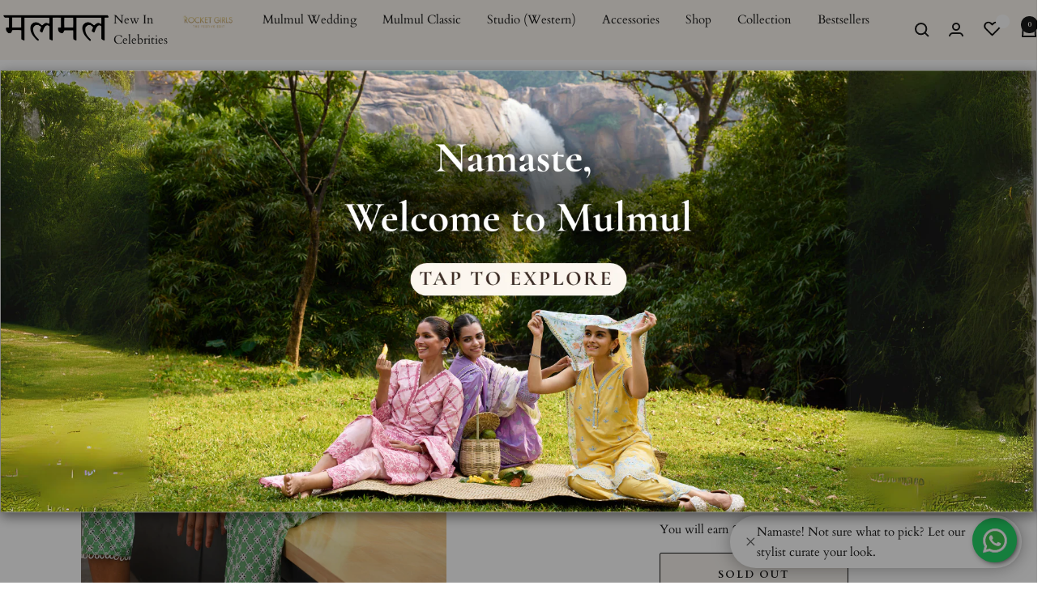

--- FILE ---
content_type: text/html; charset=utf-8
request_url: https://mulmul.uk/products/mulmul-cotton-bergenia-green-top-with-bergenia-green-pant
body_size: 49312
content:
<!doctype html><html class="no-js" lang="en" dir="ltr">
  <head>

<meta name="google-site-verification" content="dqleaHmijdxeQ-bMVkXOaCbQ2c6oRdAPMOkf0oFPgMk" />
    
    <meta charset="utf-8">
    <meta name="viewport" content="width=device-width, initial-scale=1.0, height=device-height, minimum-scale=1.0, maximum-scale=1.0">
    <meta name="theme-color" content="#fcf7f0">
  
    <title>Bergenia Cotton Green Co-ord Set</title>
 <link rel="preload" fetchpriority="low" href="https://cdn.shopify.com/s/files/1/0088/4031/4931/files/desk-redirection.jpg?v=1716021054" as="image" type="image/jpg" />
    <link rel="preload" fetchpriority="high" href="https://cdn.shopify.com/s/files/1/0088/4031/4931/files/mob-redirection_1_1.png?v=1719576525" as="image" type="image/png" /><meta name="description" content="1. This green cotton co-ord set has geometric embroidery all over it.2. The shirt has has lapel collars and a fabric belt with wooden buckle. There is ladder lace inserts on the edge of the sleeves and at the bottom of the shirt. 3. This set comes with cotton straight pair of pants with ladder inserts at the bottom."><link rel="canonical" href="https://mulmul.uk/products/mulmul-cotton-bergenia-green-top-with-bergenia-green-pant"><link rel="shortcut icon" href="//mulmul.uk/cdn/shop/files/mu_96x96_6c4aa08e-e9f4-4366-a6c9-a59e64e8c457.png?v=1720096572&width=96" type="image/png"><link rel="preconnect" href="https://cdn.shopify.com">
    <link rel="dns-prefetch" href="https://productreviews.shopifycdn.com">
    <link rel="dns-prefetch" href="https://www.google-analytics.com"><link rel="preconnect" href="https://fonts.shopifycdn.com" crossorigin><link rel="preload" as="style" href="//mulmul.uk/cdn/shop/t/45/assets/theme.css?v=109250724922246900981738741540">
    <link rel="stylesheet" href="//mulmul.uk/cdn/shop/t/45/assets/icon.css?v=6347614881697608471738742015">
    <link rel="preload" as="script" href="//mulmul.uk/cdn/shop/t/45/assets/vendor.js?v=32643890569905814191738741540">
    <link rel="preload" as="script" href="//mulmul.uk/cdn/shop/t/45/assets/theme.js?v=148393579530827558531738741540"><link rel="preload" as="fetch" href="/products/mulmul-cotton-bergenia-green-top-with-bergenia-green-pant.js" crossorigin><link rel="preload" as="script" href="//mulmul.uk/cdn/shop/t/45/assets/flickity.js?v=176646718982628074891738741540"><meta property="og:type" content="product">
  <meta property="og:title" content="Bergenia Cotton Green Co-ord Set">
  <meta property="product:price:amount" content="207">
  <meta property="product:price:currency" content="GBP"><meta property="og:image" content="http://mulmul.uk/cdn/shop/files/SurlaLime3_01589493-b2e4-4e5e-932f-da8c6eb2b1a4.jpg?v=1754484979&width=1024">
  <meta property="og:image:secure_url" content="https://mulmul.uk/cdn/shop/files/SurlaLime3_01589493-b2e4-4e5e-932f-da8c6eb2b1a4.jpg?v=1754484979&width=1024">
  <meta property="og:image:width" content="1520">
  <meta property="og:image:height" content="2048"><meta property="og:description" content="1. This green cotton co-ord set has geometric embroidery all over it.2. The shirt has has lapel collars and a fabric belt with wooden buckle. There is ladder lace inserts on the edge of the sleeves and at the bottom of the shirt. 3. This set comes with cotton straight pair of pants with ladder inserts at the bottom."><meta property="og:url" content="https://mulmul.uk/products/mulmul-cotton-bergenia-green-top-with-bergenia-green-pant">
<meta property="og:site_name" content="Shop Mulmul UK"><meta name="twitter:card" content="summary"><meta name="twitter:title" content="Bergenia Cotton Green Co-ord Set">
  <meta name="twitter:description" content="1. This green cotton co-ord set has geometric embroidery all over it.2. The shirt has has lapel collars and a fabric belt with wooden buckle. There is ladder lace inserts on the edge of the sleeves and at the bottom of the shirt. 3. This set comes with cotton straight pair of pants with ladder inserts at the bottom."><meta name="twitter:image" content="https://mulmul.uk/cdn/shop/files/SurlaLime3_01589493-b2e4-4e5e-932f-da8c6eb2b1a4.jpg?v=1754484979&width=1200">
  <meta name="twitter:image:alt" content="">
    <script type="application/ld+json">{"@context":"http:\/\/schema.org\/","@id":"\/products\/mulmul-cotton-bergenia-green-top-with-bergenia-green-pant#product","@type":"ProductGroup","brand":{"@type":"Brand","name":"Shop Mulmul"},"category":"Co-ord Set","description":"1. This green cotton co-ord set has geometric embroidery all over it.2. The shirt has has lapel collars and a fabric belt with wooden buckle. There is ladder lace inserts on the edge of the sleeves and at the bottom of the shirt. 3. This set comes with cotton straight pair of pants with ladder inserts at the bottom.","hasVariant":[{"@id":"\/products\/mulmul-cotton-bergenia-green-top-with-bergenia-green-pant?variant=45546567172379#variant","@type":"Product","image":"https:\/\/mulmul.uk\/cdn\/shop\/files\/SurlaLime3_01589493-b2e4-4e5e-932f-da8c6eb2b1a4.jpg?v=1754484979\u0026width=1920","name":"Bergenia Cotton Green Co-ord Set - XS \/ XS","offers":{"@id":"\/products\/mulmul-cotton-bergenia-green-top-with-bergenia-green-pant?variant=45546567172379#offer","@type":"Offer","availability":"http:\/\/schema.org\/OutOfStock","price":"207.00","priceCurrency":"GBP","url":"https:\/\/mulmul.uk\/products\/mulmul-cotton-bergenia-green-top-with-bergenia-green-pant?variant=45546567172379"},"sku":"CL79A-1"},{"@id":"\/products\/mulmul-cotton-bergenia-green-top-with-bergenia-green-pant?variant=45546567205147#variant","@type":"Product","image":"https:\/\/mulmul.uk\/cdn\/shop\/files\/SurlaLime3_01589493-b2e4-4e5e-932f-da8c6eb2b1a4.jpg?v=1754484979\u0026width=1920","name":"Bergenia Cotton Green Co-ord Set - XS \/ S","offers":{"@id":"\/products\/mulmul-cotton-bergenia-green-top-with-bergenia-green-pant?variant=45546567205147#offer","@type":"Offer","availability":"http:\/\/schema.org\/OutOfStock","price":"207.00","priceCurrency":"GBP","url":"https:\/\/mulmul.uk\/products\/mulmul-cotton-bergenia-green-top-with-bergenia-green-pant?variant=45546567205147"},"sku":"CL79A-2"},{"@id":"\/products\/mulmul-cotton-bergenia-green-top-with-bergenia-green-pant?variant=45546567237915#variant","@type":"Product","image":"https:\/\/mulmul.uk\/cdn\/shop\/files\/SurlaLime3_01589493-b2e4-4e5e-932f-da8c6eb2b1a4.jpg?v=1754484979\u0026width=1920","name":"Bergenia Cotton Green Co-ord Set - XS \/ M","offers":{"@id":"\/products\/mulmul-cotton-bergenia-green-top-with-bergenia-green-pant?variant=45546567237915#offer","@type":"Offer","availability":"http:\/\/schema.org\/OutOfStock","price":"207.00","priceCurrency":"GBP","url":"https:\/\/mulmul.uk\/products\/mulmul-cotton-bergenia-green-top-with-bergenia-green-pant?variant=45546567237915"},"sku":"CL79A-3"},{"@id":"\/products\/mulmul-cotton-bergenia-green-top-with-bergenia-green-pant?variant=45546567270683#variant","@type":"Product","image":"https:\/\/mulmul.uk\/cdn\/shop\/files\/SurlaLime3_01589493-b2e4-4e5e-932f-da8c6eb2b1a4.jpg?v=1754484979\u0026width=1920","name":"Bergenia Cotton Green Co-ord Set - XS \/ L","offers":{"@id":"\/products\/mulmul-cotton-bergenia-green-top-with-bergenia-green-pant?variant=45546567270683#offer","@type":"Offer","availability":"http:\/\/schema.org\/OutOfStock","price":"207.00","priceCurrency":"GBP","url":"https:\/\/mulmul.uk\/products\/mulmul-cotton-bergenia-green-top-with-bergenia-green-pant?variant=45546567270683"},"sku":"CL79A-4"},{"@id":"\/products\/mulmul-cotton-bergenia-green-top-with-bergenia-green-pant?variant=45546567303451#variant","@type":"Product","image":"https:\/\/mulmul.uk\/cdn\/shop\/files\/SurlaLime3_01589493-b2e4-4e5e-932f-da8c6eb2b1a4.jpg?v=1754484979\u0026width=1920","name":"Bergenia Cotton Green Co-ord Set - XS \/ XL","offers":{"@id":"\/products\/mulmul-cotton-bergenia-green-top-with-bergenia-green-pant?variant=45546567303451#offer","@type":"Offer","availability":"http:\/\/schema.org\/OutOfStock","price":"207.00","priceCurrency":"GBP","url":"https:\/\/mulmul.uk\/products\/mulmul-cotton-bergenia-green-top-with-bergenia-green-pant?variant=45546567303451"},"sku":"CL79A-5"},{"@id":"\/products\/mulmul-cotton-bergenia-green-top-with-bergenia-green-pant?variant=45546567336219#variant","@type":"Product","image":"https:\/\/mulmul.uk\/cdn\/shop\/files\/SurlaLime3_01589493-b2e4-4e5e-932f-da8c6eb2b1a4.jpg?v=1754484979\u0026width=1920","name":"Bergenia Cotton Green Co-ord Set - XS \/ XXL","offers":{"@id":"\/products\/mulmul-cotton-bergenia-green-top-with-bergenia-green-pant?variant=45546567336219#offer","@type":"Offer","availability":"http:\/\/schema.org\/OutOfStock","price":"207.00","priceCurrency":"GBP","url":"https:\/\/mulmul.uk\/products\/mulmul-cotton-bergenia-green-top-with-bergenia-green-pant?variant=45546567336219"},"sku":"CL79A-6"},{"@id":"\/products\/mulmul-cotton-bergenia-green-top-with-bergenia-green-pant?variant=45546567368987#variant","@type":"Product","image":"https:\/\/mulmul.uk\/cdn\/shop\/files\/SurlaLime3_01589493-b2e4-4e5e-932f-da8c6eb2b1a4.jpg?v=1754484979\u0026width=1920","name":"Bergenia Cotton Green Co-ord Set - S \/ XS","offers":{"@id":"\/products\/mulmul-cotton-bergenia-green-top-with-bergenia-green-pant?variant=45546567368987#offer","@type":"Offer","availability":"http:\/\/schema.org\/OutOfStock","price":"207.00","priceCurrency":"GBP","url":"https:\/\/mulmul.uk\/products\/mulmul-cotton-bergenia-green-top-with-bergenia-green-pant?variant=45546567368987"},"sku":"CL79A-7"},{"@id":"\/products\/mulmul-cotton-bergenia-green-top-with-bergenia-green-pant?variant=45546567401755#variant","@type":"Product","image":"https:\/\/mulmul.uk\/cdn\/shop\/files\/SurlaLime3_01589493-b2e4-4e5e-932f-da8c6eb2b1a4.jpg?v=1754484979\u0026width=1920","name":"Bergenia Cotton Green Co-ord Set - S \/ S","offers":{"@id":"\/products\/mulmul-cotton-bergenia-green-top-with-bergenia-green-pant?variant=45546567401755#offer","@type":"Offer","availability":"http:\/\/schema.org\/OutOfStock","price":"207.00","priceCurrency":"GBP","url":"https:\/\/mulmul.uk\/products\/mulmul-cotton-bergenia-green-top-with-bergenia-green-pant?variant=45546567401755"},"sku":"CL79A-8"},{"@id":"\/products\/mulmul-cotton-bergenia-green-top-with-bergenia-green-pant?variant=45546567434523#variant","@type":"Product","image":"https:\/\/mulmul.uk\/cdn\/shop\/files\/SurlaLime3_01589493-b2e4-4e5e-932f-da8c6eb2b1a4.jpg?v=1754484979\u0026width=1920","name":"Bergenia Cotton Green Co-ord Set - S \/ M","offers":{"@id":"\/products\/mulmul-cotton-bergenia-green-top-with-bergenia-green-pant?variant=45546567434523#offer","@type":"Offer","availability":"http:\/\/schema.org\/OutOfStock","price":"207.00","priceCurrency":"GBP","url":"https:\/\/mulmul.uk\/products\/mulmul-cotton-bergenia-green-top-with-bergenia-green-pant?variant=45546567434523"},"sku":"CL79A-9"},{"@id":"\/products\/mulmul-cotton-bergenia-green-top-with-bergenia-green-pant?variant=45546567467291#variant","@type":"Product","image":"https:\/\/mulmul.uk\/cdn\/shop\/files\/SurlaLime3_01589493-b2e4-4e5e-932f-da8c6eb2b1a4.jpg?v=1754484979\u0026width=1920","name":"Bergenia Cotton Green Co-ord Set - S \/ L","offers":{"@id":"\/products\/mulmul-cotton-bergenia-green-top-with-bergenia-green-pant?variant=45546567467291#offer","@type":"Offer","availability":"http:\/\/schema.org\/OutOfStock","price":"207.00","priceCurrency":"GBP","url":"https:\/\/mulmul.uk\/products\/mulmul-cotton-bergenia-green-top-with-bergenia-green-pant?variant=45546567467291"},"sku":"CL79A-10"},{"@id":"\/products\/mulmul-cotton-bergenia-green-top-with-bergenia-green-pant?variant=45546567500059#variant","@type":"Product","image":"https:\/\/mulmul.uk\/cdn\/shop\/files\/SurlaLime3_01589493-b2e4-4e5e-932f-da8c6eb2b1a4.jpg?v=1754484979\u0026width=1920","name":"Bergenia Cotton Green Co-ord Set - S \/ XL","offers":{"@id":"\/products\/mulmul-cotton-bergenia-green-top-with-bergenia-green-pant?variant=45546567500059#offer","@type":"Offer","availability":"http:\/\/schema.org\/OutOfStock","price":"207.00","priceCurrency":"GBP","url":"https:\/\/mulmul.uk\/products\/mulmul-cotton-bergenia-green-top-with-bergenia-green-pant?variant=45546567500059"},"sku":"CL79A-11"},{"@id":"\/products\/mulmul-cotton-bergenia-green-top-with-bergenia-green-pant?variant=45546567532827#variant","@type":"Product","image":"https:\/\/mulmul.uk\/cdn\/shop\/files\/SurlaLime3_01589493-b2e4-4e5e-932f-da8c6eb2b1a4.jpg?v=1754484979\u0026width=1920","name":"Bergenia Cotton Green Co-ord Set - S \/ XXL","offers":{"@id":"\/products\/mulmul-cotton-bergenia-green-top-with-bergenia-green-pant?variant=45546567532827#offer","@type":"Offer","availability":"http:\/\/schema.org\/OutOfStock","price":"207.00","priceCurrency":"GBP","url":"https:\/\/mulmul.uk\/products\/mulmul-cotton-bergenia-green-top-with-bergenia-green-pant?variant=45546567532827"},"sku":"CL79A-12"},{"@id":"\/products\/mulmul-cotton-bergenia-green-top-with-bergenia-green-pant?variant=45546567565595#variant","@type":"Product","image":"https:\/\/mulmul.uk\/cdn\/shop\/files\/SurlaLime3_01589493-b2e4-4e5e-932f-da8c6eb2b1a4.jpg?v=1754484979\u0026width=1920","name":"Bergenia Cotton Green Co-ord Set - M \/ XS","offers":{"@id":"\/products\/mulmul-cotton-bergenia-green-top-with-bergenia-green-pant?variant=45546567565595#offer","@type":"Offer","availability":"http:\/\/schema.org\/OutOfStock","price":"207.00","priceCurrency":"GBP","url":"https:\/\/mulmul.uk\/products\/mulmul-cotton-bergenia-green-top-with-bergenia-green-pant?variant=45546567565595"},"sku":"CL79A-13"},{"@id":"\/products\/mulmul-cotton-bergenia-green-top-with-bergenia-green-pant?variant=45546567598363#variant","@type":"Product","image":"https:\/\/mulmul.uk\/cdn\/shop\/files\/SurlaLime3_01589493-b2e4-4e5e-932f-da8c6eb2b1a4.jpg?v=1754484979\u0026width=1920","name":"Bergenia Cotton Green Co-ord Set - M \/ S","offers":{"@id":"\/products\/mulmul-cotton-bergenia-green-top-with-bergenia-green-pant?variant=45546567598363#offer","@type":"Offer","availability":"http:\/\/schema.org\/OutOfStock","price":"207.00","priceCurrency":"GBP","url":"https:\/\/mulmul.uk\/products\/mulmul-cotton-bergenia-green-top-with-bergenia-green-pant?variant=45546567598363"},"sku":"CL79A-14"},{"@id":"\/products\/mulmul-cotton-bergenia-green-top-with-bergenia-green-pant?variant=45546567631131#variant","@type":"Product","image":"https:\/\/mulmul.uk\/cdn\/shop\/files\/SurlaLime3_01589493-b2e4-4e5e-932f-da8c6eb2b1a4.jpg?v=1754484979\u0026width=1920","name":"Bergenia Cotton Green Co-ord Set - M \/ M","offers":{"@id":"\/products\/mulmul-cotton-bergenia-green-top-with-bergenia-green-pant?variant=45546567631131#offer","@type":"Offer","availability":"http:\/\/schema.org\/OutOfStock","price":"207.00","priceCurrency":"GBP","url":"https:\/\/mulmul.uk\/products\/mulmul-cotton-bergenia-green-top-with-bergenia-green-pant?variant=45546567631131"},"sku":"CL79A-15"},{"@id":"\/products\/mulmul-cotton-bergenia-green-top-with-bergenia-green-pant?variant=45546567663899#variant","@type":"Product","image":"https:\/\/mulmul.uk\/cdn\/shop\/files\/SurlaLime3_01589493-b2e4-4e5e-932f-da8c6eb2b1a4.jpg?v=1754484979\u0026width=1920","name":"Bergenia Cotton Green Co-ord Set - M \/ L","offers":{"@id":"\/products\/mulmul-cotton-bergenia-green-top-with-bergenia-green-pant?variant=45546567663899#offer","@type":"Offer","availability":"http:\/\/schema.org\/OutOfStock","price":"207.00","priceCurrency":"GBP","url":"https:\/\/mulmul.uk\/products\/mulmul-cotton-bergenia-green-top-with-bergenia-green-pant?variant=45546567663899"},"sku":"CL79A-16"},{"@id":"\/products\/mulmul-cotton-bergenia-green-top-with-bergenia-green-pant?variant=45546567696667#variant","@type":"Product","image":"https:\/\/mulmul.uk\/cdn\/shop\/files\/SurlaLime3_01589493-b2e4-4e5e-932f-da8c6eb2b1a4.jpg?v=1754484979\u0026width=1920","name":"Bergenia Cotton Green Co-ord Set - M \/ XL","offers":{"@id":"\/products\/mulmul-cotton-bergenia-green-top-with-bergenia-green-pant?variant=45546567696667#offer","@type":"Offer","availability":"http:\/\/schema.org\/OutOfStock","price":"207.00","priceCurrency":"GBP","url":"https:\/\/mulmul.uk\/products\/mulmul-cotton-bergenia-green-top-with-bergenia-green-pant?variant=45546567696667"},"sku":"CL79A-17"},{"@id":"\/products\/mulmul-cotton-bergenia-green-top-with-bergenia-green-pant?variant=45546567729435#variant","@type":"Product","image":"https:\/\/mulmul.uk\/cdn\/shop\/files\/SurlaLime3_01589493-b2e4-4e5e-932f-da8c6eb2b1a4.jpg?v=1754484979\u0026width=1920","name":"Bergenia Cotton Green Co-ord Set - M \/ XXL","offers":{"@id":"\/products\/mulmul-cotton-bergenia-green-top-with-bergenia-green-pant?variant=45546567729435#offer","@type":"Offer","availability":"http:\/\/schema.org\/OutOfStock","price":"207.00","priceCurrency":"GBP","url":"https:\/\/mulmul.uk\/products\/mulmul-cotton-bergenia-green-top-with-bergenia-green-pant?variant=45546567729435"},"sku":"CL79A-18"},{"@id":"\/products\/mulmul-cotton-bergenia-green-top-with-bergenia-green-pant?variant=45546567762203#variant","@type":"Product","image":"https:\/\/mulmul.uk\/cdn\/shop\/files\/SurlaLime3_01589493-b2e4-4e5e-932f-da8c6eb2b1a4.jpg?v=1754484979\u0026width=1920","name":"Bergenia Cotton Green Co-ord Set - L \/ XS","offers":{"@id":"\/products\/mulmul-cotton-bergenia-green-top-with-bergenia-green-pant?variant=45546567762203#offer","@type":"Offer","availability":"http:\/\/schema.org\/OutOfStock","price":"207.00","priceCurrency":"GBP","url":"https:\/\/mulmul.uk\/products\/mulmul-cotton-bergenia-green-top-with-bergenia-green-pant?variant=45546567762203"},"sku":"CL79A-19"},{"@id":"\/products\/mulmul-cotton-bergenia-green-top-with-bergenia-green-pant?variant=45546567794971#variant","@type":"Product","image":"https:\/\/mulmul.uk\/cdn\/shop\/files\/SurlaLime3_01589493-b2e4-4e5e-932f-da8c6eb2b1a4.jpg?v=1754484979\u0026width=1920","name":"Bergenia Cotton Green Co-ord Set - L \/ S","offers":{"@id":"\/products\/mulmul-cotton-bergenia-green-top-with-bergenia-green-pant?variant=45546567794971#offer","@type":"Offer","availability":"http:\/\/schema.org\/OutOfStock","price":"207.00","priceCurrency":"GBP","url":"https:\/\/mulmul.uk\/products\/mulmul-cotton-bergenia-green-top-with-bergenia-green-pant?variant=45546567794971"},"sku":"CL79A-20"},{"@id":"\/products\/mulmul-cotton-bergenia-green-top-with-bergenia-green-pant?variant=45546567827739#variant","@type":"Product","image":"https:\/\/mulmul.uk\/cdn\/shop\/files\/SurlaLime3_01589493-b2e4-4e5e-932f-da8c6eb2b1a4.jpg?v=1754484979\u0026width=1920","name":"Bergenia Cotton Green Co-ord Set - L \/ M","offers":{"@id":"\/products\/mulmul-cotton-bergenia-green-top-with-bergenia-green-pant?variant=45546567827739#offer","@type":"Offer","availability":"http:\/\/schema.org\/OutOfStock","price":"207.00","priceCurrency":"GBP","url":"https:\/\/mulmul.uk\/products\/mulmul-cotton-bergenia-green-top-with-bergenia-green-pant?variant=45546567827739"},"sku":"CL79A-21"},{"@id":"\/products\/mulmul-cotton-bergenia-green-top-with-bergenia-green-pant?variant=45546567860507#variant","@type":"Product","image":"https:\/\/mulmul.uk\/cdn\/shop\/files\/SurlaLime3_01589493-b2e4-4e5e-932f-da8c6eb2b1a4.jpg?v=1754484979\u0026width=1920","name":"Bergenia Cotton Green Co-ord Set - L \/ L","offers":{"@id":"\/products\/mulmul-cotton-bergenia-green-top-with-bergenia-green-pant?variant=45546567860507#offer","@type":"Offer","availability":"http:\/\/schema.org\/OutOfStock","price":"207.00","priceCurrency":"GBP","url":"https:\/\/mulmul.uk\/products\/mulmul-cotton-bergenia-green-top-with-bergenia-green-pant?variant=45546567860507"},"sku":"CL79A-22"},{"@id":"\/products\/mulmul-cotton-bergenia-green-top-with-bergenia-green-pant?variant=45546567893275#variant","@type":"Product","image":"https:\/\/mulmul.uk\/cdn\/shop\/files\/SurlaLime3_01589493-b2e4-4e5e-932f-da8c6eb2b1a4.jpg?v=1754484979\u0026width=1920","name":"Bergenia Cotton Green Co-ord Set - L \/ XL","offers":{"@id":"\/products\/mulmul-cotton-bergenia-green-top-with-bergenia-green-pant?variant=45546567893275#offer","@type":"Offer","availability":"http:\/\/schema.org\/OutOfStock","price":"207.00","priceCurrency":"GBP","url":"https:\/\/mulmul.uk\/products\/mulmul-cotton-bergenia-green-top-with-bergenia-green-pant?variant=45546567893275"},"sku":"CL79A-23"},{"@id":"\/products\/mulmul-cotton-bergenia-green-top-with-bergenia-green-pant?variant=45546567926043#variant","@type":"Product","image":"https:\/\/mulmul.uk\/cdn\/shop\/files\/SurlaLime3_01589493-b2e4-4e5e-932f-da8c6eb2b1a4.jpg?v=1754484979\u0026width=1920","name":"Bergenia Cotton Green Co-ord Set - L \/ XXL","offers":{"@id":"\/products\/mulmul-cotton-bergenia-green-top-with-bergenia-green-pant?variant=45546567926043#offer","@type":"Offer","availability":"http:\/\/schema.org\/OutOfStock","price":"207.00","priceCurrency":"GBP","url":"https:\/\/mulmul.uk\/products\/mulmul-cotton-bergenia-green-top-with-bergenia-green-pant?variant=45546567926043"},"sku":"CL79A-24"},{"@id":"\/products\/mulmul-cotton-bergenia-green-top-with-bergenia-green-pant?variant=45546567958811#variant","@type":"Product","image":"https:\/\/mulmul.uk\/cdn\/shop\/files\/SurlaLime3_01589493-b2e4-4e5e-932f-da8c6eb2b1a4.jpg?v=1754484979\u0026width=1920","name":"Bergenia Cotton Green Co-ord Set - XL \/ XS","offers":{"@id":"\/products\/mulmul-cotton-bergenia-green-top-with-bergenia-green-pant?variant=45546567958811#offer","@type":"Offer","availability":"http:\/\/schema.org\/OutOfStock","price":"207.00","priceCurrency":"GBP","url":"https:\/\/mulmul.uk\/products\/mulmul-cotton-bergenia-green-top-with-bergenia-green-pant?variant=45546567958811"},"sku":"CL79A-25"},{"@id":"\/products\/mulmul-cotton-bergenia-green-top-with-bergenia-green-pant?variant=45546567991579#variant","@type":"Product","image":"https:\/\/mulmul.uk\/cdn\/shop\/files\/SurlaLime3_01589493-b2e4-4e5e-932f-da8c6eb2b1a4.jpg?v=1754484979\u0026width=1920","name":"Bergenia Cotton Green Co-ord Set - XL \/ S","offers":{"@id":"\/products\/mulmul-cotton-bergenia-green-top-with-bergenia-green-pant?variant=45546567991579#offer","@type":"Offer","availability":"http:\/\/schema.org\/OutOfStock","price":"207.00","priceCurrency":"GBP","url":"https:\/\/mulmul.uk\/products\/mulmul-cotton-bergenia-green-top-with-bergenia-green-pant?variant=45546567991579"},"sku":"CL79A-26"},{"@id":"\/products\/mulmul-cotton-bergenia-green-top-with-bergenia-green-pant?variant=45546568024347#variant","@type":"Product","image":"https:\/\/mulmul.uk\/cdn\/shop\/files\/SurlaLime3_01589493-b2e4-4e5e-932f-da8c6eb2b1a4.jpg?v=1754484979\u0026width=1920","name":"Bergenia Cotton Green Co-ord Set - XL \/ M","offers":{"@id":"\/products\/mulmul-cotton-bergenia-green-top-with-bergenia-green-pant?variant=45546568024347#offer","@type":"Offer","availability":"http:\/\/schema.org\/OutOfStock","price":"207.00","priceCurrency":"GBP","url":"https:\/\/mulmul.uk\/products\/mulmul-cotton-bergenia-green-top-with-bergenia-green-pant?variant=45546568024347"},"sku":"CL79A-27"},{"@id":"\/products\/mulmul-cotton-bergenia-green-top-with-bergenia-green-pant?variant=45546568089883#variant","@type":"Product","image":"https:\/\/mulmul.uk\/cdn\/shop\/files\/SurlaLime3_01589493-b2e4-4e5e-932f-da8c6eb2b1a4.jpg?v=1754484979\u0026width=1920","name":"Bergenia Cotton Green Co-ord Set - XL \/ L","offers":{"@id":"\/products\/mulmul-cotton-bergenia-green-top-with-bergenia-green-pant?variant=45546568089883#offer","@type":"Offer","availability":"http:\/\/schema.org\/OutOfStock","price":"207.00","priceCurrency":"GBP","url":"https:\/\/mulmul.uk\/products\/mulmul-cotton-bergenia-green-top-with-bergenia-green-pant?variant=45546568089883"},"sku":"CL79A-28"},{"@id":"\/products\/mulmul-cotton-bergenia-green-top-with-bergenia-green-pant?variant=45546568122651#variant","@type":"Product","image":"https:\/\/mulmul.uk\/cdn\/shop\/files\/SurlaLime3_01589493-b2e4-4e5e-932f-da8c6eb2b1a4.jpg?v=1754484979\u0026width=1920","name":"Bergenia Cotton Green Co-ord Set - XL \/ XL","offers":{"@id":"\/products\/mulmul-cotton-bergenia-green-top-with-bergenia-green-pant?variant=45546568122651#offer","@type":"Offer","availability":"http:\/\/schema.org\/OutOfStock","price":"207.00","priceCurrency":"GBP","url":"https:\/\/mulmul.uk\/products\/mulmul-cotton-bergenia-green-top-with-bergenia-green-pant?variant=45546568122651"},"sku":"CL79A-29"},{"@id":"\/products\/mulmul-cotton-bergenia-green-top-with-bergenia-green-pant?variant=45546568155419#variant","@type":"Product","image":"https:\/\/mulmul.uk\/cdn\/shop\/files\/SurlaLime3_01589493-b2e4-4e5e-932f-da8c6eb2b1a4.jpg?v=1754484979\u0026width=1920","name":"Bergenia Cotton Green Co-ord Set - XL \/ XXL","offers":{"@id":"\/products\/mulmul-cotton-bergenia-green-top-with-bergenia-green-pant?variant=45546568155419#offer","@type":"Offer","availability":"http:\/\/schema.org\/OutOfStock","price":"207.00","priceCurrency":"GBP","url":"https:\/\/mulmul.uk\/products\/mulmul-cotton-bergenia-green-top-with-bergenia-green-pant?variant=45546568155419"},"sku":"CL79A-30"},{"@id":"\/products\/mulmul-cotton-bergenia-green-top-with-bergenia-green-pant?variant=45546568188187#variant","@type":"Product","image":"https:\/\/mulmul.uk\/cdn\/shop\/files\/SurlaLime3_01589493-b2e4-4e5e-932f-da8c6eb2b1a4.jpg?v=1754484979\u0026width=1920","name":"Bergenia Cotton Green Co-ord Set - XXL \/ XS","offers":{"@id":"\/products\/mulmul-cotton-bergenia-green-top-with-bergenia-green-pant?variant=45546568188187#offer","@type":"Offer","availability":"http:\/\/schema.org\/OutOfStock","price":"207.00","priceCurrency":"GBP","url":"https:\/\/mulmul.uk\/products\/mulmul-cotton-bergenia-green-top-with-bergenia-green-pant?variant=45546568188187"},"sku":"CL79A-31"},{"@id":"\/products\/mulmul-cotton-bergenia-green-top-with-bergenia-green-pant?variant=45546568220955#variant","@type":"Product","image":"https:\/\/mulmul.uk\/cdn\/shop\/files\/SurlaLime3_01589493-b2e4-4e5e-932f-da8c6eb2b1a4.jpg?v=1754484979\u0026width=1920","name":"Bergenia Cotton Green Co-ord Set - XXL \/ S","offers":{"@id":"\/products\/mulmul-cotton-bergenia-green-top-with-bergenia-green-pant?variant=45546568220955#offer","@type":"Offer","availability":"http:\/\/schema.org\/OutOfStock","price":"207.00","priceCurrency":"GBP","url":"https:\/\/mulmul.uk\/products\/mulmul-cotton-bergenia-green-top-with-bergenia-green-pant?variant=45546568220955"},"sku":"CL79A-32"},{"@id":"\/products\/mulmul-cotton-bergenia-green-top-with-bergenia-green-pant?variant=45546568286491#variant","@type":"Product","image":"https:\/\/mulmul.uk\/cdn\/shop\/files\/SurlaLime3_01589493-b2e4-4e5e-932f-da8c6eb2b1a4.jpg?v=1754484979\u0026width=1920","name":"Bergenia Cotton Green Co-ord Set - XXL \/ M","offers":{"@id":"\/products\/mulmul-cotton-bergenia-green-top-with-bergenia-green-pant?variant=45546568286491#offer","@type":"Offer","availability":"http:\/\/schema.org\/OutOfStock","price":"207.00","priceCurrency":"GBP","url":"https:\/\/mulmul.uk\/products\/mulmul-cotton-bergenia-green-top-with-bergenia-green-pant?variant=45546568286491"},"sku":"CL79A-33"},{"@id":"\/products\/mulmul-cotton-bergenia-green-top-with-bergenia-green-pant?variant=45546568319259#variant","@type":"Product","image":"https:\/\/mulmul.uk\/cdn\/shop\/files\/SurlaLime3_01589493-b2e4-4e5e-932f-da8c6eb2b1a4.jpg?v=1754484979\u0026width=1920","name":"Bergenia Cotton Green Co-ord Set - XXL \/ L","offers":{"@id":"\/products\/mulmul-cotton-bergenia-green-top-with-bergenia-green-pant?variant=45546568319259#offer","@type":"Offer","availability":"http:\/\/schema.org\/OutOfStock","price":"207.00","priceCurrency":"GBP","url":"https:\/\/mulmul.uk\/products\/mulmul-cotton-bergenia-green-top-with-bergenia-green-pant?variant=45546568319259"},"sku":"CL79A-34"},{"@id":"\/products\/mulmul-cotton-bergenia-green-top-with-bergenia-green-pant?variant=45546568352027#variant","@type":"Product","image":"https:\/\/mulmul.uk\/cdn\/shop\/files\/SurlaLime3_01589493-b2e4-4e5e-932f-da8c6eb2b1a4.jpg?v=1754484979\u0026width=1920","name":"Bergenia Cotton Green Co-ord Set - XXL \/ XL","offers":{"@id":"\/products\/mulmul-cotton-bergenia-green-top-with-bergenia-green-pant?variant=45546568352027#offer","@type":"Offer","availability":"http:\/\/schema.org\/OutOfStock","price":"207.00","priceCurrency":"GBP","url":"https:\/\/mulmul.uk\/products\/mulmul-cotton-bergenia-green-top-with-bergenia-green-pant?variant=45546568352027"},"sku":"CL79A-35"},{"@id":"\/products\/mulmul-cotton-bergenia-green-top-with-bergenia-green-pant?variant=45546568384795#variant","@type":"Product","image":"https:\/\/mulmul.uk\/cdn\/shop\/files\/SurlaLime3_01589493-b2e4-4e5e-932f-da8c6eb2b1a4.jpg?v=1754484979\u0026width=1920","name":"Bergenia Cotton Green Co-ord Set - XXL \/ XXL","offers":{"@id":"\/products\/mulmul-cotton-bergenia-green-top-with-bergenia-green-pant?variant=45546568384795#offer","@type":"Offer","availability":"http:\/\/schema.org\/OutOfStock","price":"207.00","priceCurrency":"GBP","url":"https:\/\/mulmul.uk\/products\/mulmul-cotton-bergenia-green-top-with-bergenia-green-pant?variant=45546568384795"},"sku":"CL79A-36"}],"name":"Bergenia Cotton Green Co-ord Set","productGroupID":"8378178568475","url":"https:\/\/mulmul.uk\/products\/mulmul-cotton-bergenia-green-top-with-bergenia-green-pant"}</script><script type="application/ld+json">
  {
    "@context": "https://schema.org",
    "@type": "BreadcrumbList",
    "itemListElement": [{
        "@type": "ListItem",
        "position": 1,
        "name": "Home",
        "item": "https://mulmul.uk"
      },{
            "@type": "ListItem",
            "position": 2,
            "name": "Bergenia Cotton Green Co-ord Set",
            "item": "https://mulmul.uk/products/mulmul-cotton-bergenia-green-top-with-bergenia-green-pant"
          }]
  }
</script>
    <link rel="preload" href="//mulmul.uk/cdn/fonts/amiri/amiri_n4.fee8c3379b68ea3b9c7241a63b8a252071faad52.woff2?h1=c2hvcC1tdWxtdWwtdWsuYWNjb3VudC5teXNob3BpZnkuY29t&h2=bXVsbXVsLnVr&hmac=0109cd575a3573bbdd82d048f438c93b11996e13b1456b36ae1033759807cdad" as="font" type="font/woff2" crossorigin><link rel="preload" href="//mulmul.uk/cdn/fonts/cardo/cardo_n4.8d7bdd0369840597cbb62dc8a447619701d8d34a.woff2?h1=c2hvcC1tdWxtdWwtdWsuYWNjb3VudC5teXNob3BpZnkuY29t&h2=bXVsbXVsLnVr&hmac=3f9aa7c331990eb336d31f972542210abca2199ffd86d74e3bdb235d43ecf3d2" as="font" type="font/woff2" crossorigin><style>
  /* Typography (heading) */
  @font-face {
  font-family: Amiri;
  font-weight: 400;
  font-style: normal;
  font-display: swap;
  src: url("//mulmul.uk/cdn/fonts/amiri/amiri_n4.fee8c3379b68ea3b9c7241a63b8a252071faad52.woff2?h1=c2hvcC1tdWxtdWwtdWsuYWNjb3VudC5teXNob3BpZnkuY29t&h2=bXVsbXVsLnVr&hmac=0109cd575a3573bbdd82d048f438c93b11996e13b1456b36ae1033759807cdad") format("woff2"),
       url("//mulmul.uk/cdn/fonts/amiri/amiri_n4.94cde4e18ec8ae53bf8f7240b84e1f76ce23772d.woff?h1=c2hvcC1tdWxtdWwtdWsuYWNjb3VudC5teXNob3BpZnkuY29t&h2=bXVsbXVsLnVr&hmac=cab2b0012100b37ea829f68e75ac53dfe1660819148328d8f51ba84e1074e79c") format("woff");
}

@font-face {
  font-family: Amiri;
  font-weight: 400;
  font-style: italic;
  font-display: swap;
  src: url("//mulmul.uk/cdn/fonts/amiri/amiri_i4.95beacf234505f7529ea2b9b84305503763d41e2.woff2?h1=c2hvcC1tdWxtdWwtdWsuYWNjb3VudC5teXNob3BpZnkuY29t&h2=bXVsbXVsLnVr&hmac=3d6e47ad40255335d3b4460207b3b77c6280f0ea61b099956dfb4ba2f9786f42") format("woff2"),
       url("//mulmul.uk/cdn/fonts/amiri/amiri_i4.8d0b215ae13ef2acc52deb9eff6cd2c66724cd2c.woff?h1=c2hvcC1tdWxtdWwtdWsuYWNjb3VudC5teXNob3BpZnkuY29t&h2=bXVsbXVsLnVr&hmac=d01f5aad9bacbeda148d0641df2643b04f12930429b4e1985a9f3e4d3b211857") format("woff");
}

/* Typography (body) */
  @font-face {
  font-family: Cardo;
  font-weight: 400;
  font-style: normal;
  font-display: swap;
  src: url("//mulmul.uk/cdn/fonts/cardo/cardo_n4.8d7bdd0369840597cbb62dc8a447619701d8d34a.woff2?h1=c2hvcC1tdWxtdWwtdWsuYWNjb3VudC5teXNob3BpZnkuY29t&h2=bXVsbXVsLnVr&hmac=3f9aa7c331990eb336d31f972542210abca2199ffd86d74e3bdb235d43ecf3d2") format("woff2"),
       url("//mulmul.uk/cdn/fonts/cardo/cardo_n4.23b63d1eff80cb5da813c4cccb6427058253ce24.woff?h1=c2hvcC1tdWxtdWwtdWsuYWNjb3VudC5teXNob3BpZnkuY29t&h2=bXVsbXVsLnVr&hmac=bf0bf2b0898974b031c22d45758b1f5140ed2af7e1521f8a5d3735014f25f767") format("woff");
}

@font-face {
  font-family: Cardo;
  font-weight: 400;
  font-style: italic;
  font-display: swap;
  src: url("//mulmul.uk/cdn/fonts/cardo/cardo_i4.0e32d2e32a36e77888e9a063b238f6034ace33a8.woff2?h1=c2hvcC1tdWxtdWwtdWsuYWNjb3VudC5teXNob3BpZnkuY29t&h2=bXVsbXVsLnVr&hmac=79193f8caa4ff721e6b30ee1c2b3873be6d5b9a81d07a90d6bae1afc489fce21") format("woff2"),
       url("//mulmul.uk/cdn/fonts/cardo/cardo_i4.40eb4278c959c5ae2eecf636849faa186b42d298.woff?h1=c2hvcC1tdWxtdWwtdWsuYWNjb3VudC5teXNob3BpZnkuY29t&h2=bXVsbXVsLnVr&hmac=0543742a14e3f0cb16ad1b1691c37092fe5118204e2eedd13609022e3318a099") format("woff");
}

@font-face {
  font-family: Cardo;
  font-weight: 700;
  font-style: normal;
  font-display: swap;
  src: url("//mulmul.uk/cdn/fonts/cardo/cardo_n7.d1764502b55968f897125797ed59f6abd5dc8593.woff2?h1=c2hvcC1tdWxtdWwtdWsuYWNjb3VudC5teXNob3BpZnkuY29t&h2=bXVsbXVsLnVr&hmac=9b4a675b269fb7ea3a731d2a6ad4a7db755c9622e14440c54750a22e42e90199") format("woff2"),
       url("//mulmul.uk/cdn/fonts/cardo/cardo_n7.b5d64d4147ade913d679fed9918dc44cbe8121d2.woff?h1=c2hvcC1tdWxtdWwtdWsuYWNjb3VudC5teXNob3BpZnkuY29t&h2=bXVsbXVsLnVr&hmac=a63c41dfc2aa69114a0b87e15885bdf3b0a4704cef230dcd4a070b12e599f802") format("woff");
}

:root {--heading-color: 26, 26, 26;
    --text-color: 26, 26, 26;
    --background: 255, 255, 255;
    --secondary-background: 245, 241, 236;
    --border-color: 221, 221, 221;
    --border-color-darker: 163, 163, 163;
    --success-color: 46, 158, 123;
    --success-background: 213, 236, 229;
    --error-color: 222, 42, 42;
    --error-background: 253, 240, 240;
    --primary-button-background: 26, 26, 26;
    --primary-button-text-color: 255, 255, 255;
    --secondary-button-background: 252, 247, 240;
    --secondary-button-text-color: 26, 26, 26;
    --product-star-rating: 246, 164, 41;
    --product-on-sale-accent: 145, 59, 89;
    --product-sold-out-accent: 111, 113, 155;
    --product-custom-label-background: 64, 93, 230;
    --product-custom-label-text-color: 255, 255, 255;
    --product-custom-label-2-background: 243, 229, 182;
    --product-custom-label-2-text-color: 0, 0, 0;
    --product-low-stock-text-color: 222, 42, 42;
    --product-in-stock-text-color: 46, 158, 123;
    --loading-bar-background: 26, 26, 26;

    /* We duplicate some "base" colors as root colors, which is useful to use on drawer elements or popover without. Those should not be overridden to avoid issues */
    --root-heading-color: 26, 26, 26;
    --root-text-color: 26, 26, 26;
    --root-background: 255, 255, 255;
    --root-border-color: 221, 221, 221;
    --root-primary-button-background: 26, 26, 26;
    --root-primary-button-text-color: 255, 255, 255;

    --base-font-size: 15px;
    --heading-font-family: Amiri, serif;
    --heading-font-weight: 400;
    --heading-font-style: normal;
    --heading-text-transform: normal;
    --text-font-family: Cardo, serif;
    --text-font-weight: 400;
    --text-font-style: normal;
    --text-font-bold-weight: 700;

    /* Typography (font size) */
    --heading-xxsmall-font-size: 10px;
    --heading-xsmall-font-size: 10px;
    --heading-small-font-size: 11px;
    --heading-large-font-size: 32px;
    --heading-h1-font-size: 32px;
    --heading-h2-font-size: 28px;
    --heading-h3-font-size: 26px;
    --heading-h4-font-size: 22px;
    --heading-h5-font-size: 18px;
    --heading-h6-font-size: 16px;

    /* Control the look and feel of the theme by changing radius of various elements */
    --button-border-radius: 2px;
    --block-border-radius: 8px;
    --block-border-radius-reduced: 4px;
    --color-swatch-border-radius: 100%;

    /* Button size */
    --button-height: 48px;
    --button-small-height: 40px;

    /* Form related */
    --form-input-field-height: 48px;
    --form-input-gap: 16px;
    --form-submit-margin: 24px;

    /* Product listing related variables */
    --product-list-block-spacing: 32px;

    /* Video related */
    --play-button-background: 255, 255, 255;
    --play-button-arrow: 26, 26, 26;

    /* RTL support */
    --transform-logical-flip: 1;
    --transform-origin-start: left;
    --transform-origin-end: right;

    /* Other */
    --zoom-cursor-svg-url: url(//mulmul.uk/cdn/shop/t/45/assets/zoom-cursor.svg?v=123913062987884252981738741540);
    --arrow-right-svg-url: url(//mulmul.uk/cdn/shop/t/45/assets/arrow-right.svg?v=88946934944805437251738741540);
    --arrow-left-svg-url: url(//mulmul.uk/cdn/shop/t/45/assets/arrow-left.svg?v=112457598847827652331738741540);

    /* Some useful variables that we can reuse in our CSS. Some explanation are needed for some of them:
       - container-max-width-minus-gutters: represents the container max width without the edge gutters
       - container-outer-width: considering the screen width, represent all the space outside the container
       - container-outer-margin: same as container-outer-width but get set to 0 inside a container
       - container-inner-width: the effective space inside the container (minus gutters)
       - grid-column-width: represents the width of a single column of the grid
       - vertical-breather: this is a variable that defines the global "spacing" between sections, and inside the section
                            to create some "breath" and minimum spacing
     */
    --container-max-width: 1600px;
    --container-gutter: 24px;
    --container-max-width-minus-gutters: calc(var(--container-max-width) - (var(--container-gutter)) * 2);
    --container-outer-width: max(calc((100vw - var(--container-max-width-minus-gutters)) / 2), var(--container-gutter));
    --container-outer-margin: var(--container-outer-width);
    --container-inner-width: calc(100vw - var(--container-outer-width) * 2);

    --grid-column-count: 10;
    --grid-gap: 24px;
    --grid-column-width: calc((100vw - var(--container-outer-width) * 2 - var(--grid-gap) * (var(--grid-column-count) - 1)) / var(--grid-column-count));

    --vertical-breather: 48px;
    --vertical-breather-tight: 48px;

    /* Shopify related variables */
    --payment-terms-background-color: #ffffff;
  }

  @media screen and (min-width: 741px) {
    :root {
      --container-gutter: 40px;
      --grid-column-count: 20;
      --vertical-breather: 64px;
      --vertical-breather-tight: 64px;

      /* Typography (font size) */
      --heading-xsmall-font-size: 11px;
      --heading-small-font-size: 12px;
      --heading-large-font-size: 48px;
      --heading-h1-font-size: 48px;
      --heading-h2-font-size: 36px;
      --heading-h3-font-size: 30px;
      --heading-h4-font-size: 22px;
      --heading-h5-font-size: 18px;
      --heading-h6-font-size: 16px;

      /* Form related */
      --form-input-field-height: 52px;
      --form-submit-margin: 32px;

      /* Button size */
      --button-height: 52px;
      --button-small-height: 44px;
    }
  }

  @media screen and (min-width: 1200px) {
    :root {
      --vertical-breather: 80px;
      --vertical-breather-tight: 64px;
      --product-list-block-spacing: 48px;

      /* Typography */
      --heading-large-font-size: 58px;
      --heading-h1-font-size: 50px;
      --heading-h2-font-size: 44px;
      --heading-h3-font-size: 32px;
      --heading-h4-font-size: 26px;
      --heading-h5-font-size: 22px;
      --heading-h6-font-size: 16px;
    }
  }

  @media screen and (min-width: 1600px) {
    :root {
      --vertical-breather: 90px;
      --vertical-breather-tight: 64px;
    }
  }
</style>
    <script>
  // This allows to expose several variables to the global scope, to be used in scripts
  window.themeVariables = {
    settings: {
      direction: "ltr",
      pageType: "product",
      cartCount: 0,
      moneyFormat: "£{{amount_no_decimals}}",
      moneyWithCurrencyFormat: "£{{amount_no_decimals}} GBP",
      showVendor: false,
      discountMode: "saving",
      currencyCodeEnabled: false,
      cartType: "drawer",
      cartCurrency: "GBP",
      mobileZoomFactor: 2.5
    },

    routes: {
      host: "mulmul.uk",
      rootUrl: "\/",
      rootUrlWithoutSlash: '',
      cartUrl: "\/cart",
      cartAddUrl: "\/cart\/add",
      cartChangeUrl: "\/cart\/change",
      searchUrl: "\/search",
      predictiveSearchUrl: "\/search\/suggest",
      productRecommendationsUrl: "\/recommendations\/products"
    },

    strings: {
      accessibilityDelete: "Delete",
      accessibilityClose: "Close",
      collectionSoldOut: "Sold out",
      collectionDiscount: "Save @savings@",
      productSalePrice: "Sale price",
      productRegularPrice: "Regular price",
      productFormUnavailable: "Unavailable",
      productFormSoldOut: "Sold out",
      productFormPreOrder: "Pre-order",
      productFormAddToCart: "Add to cart",
      searchNoResults: "No results could be found.",
      searchNewSearch: "New search",
      searchProducts: "Products",
      searchArticles: "Journal",
      searchPages: "Pages",
      searchCollections: "Collections",
      cartViewCart: "View cart",
      cartItemAdded: "Item added to your cart!",
      cartItemAddedShort: "Added to your cart!",
      cartAddOrderNote: "Add order note",
      cartEditOrderNote: "Edit order note",
      shippingEstimatorNoResults: "Sorry, we do not ship to your address.",
      shippingEstimatorOneResult: "There is one shipping rate for your address:",
      shippingEstimatorMultipleResults: "There are several shipping rates for your address:",
      shippingEstimatorError: "One or more error occurred while retrieving shipping rates:"
    },

    libs: {
      flickity: "\/\/mulmul.uk\/cdn\/shop\/t\/45\/assets\/flickity.js?v=176646718982628074891738741540",
      photoswipe: "\/\/mulmul.uk\/cdn\/shop\/t\/45\/assets\/photoswipe.js?v=132268647426145925301738741540",
      qrCode: "\/\/mulmul.uk\/cdn\/shopifycloud\/storefront\/assets\/themes_support\/vendor\/qrcode-3f2b403b.js"
    },

    breakpoints: {
      phone: 'screen and (max-width: 740px)',
      tablet: 'screen and (min-width: 741px) and (max-width: 999px)',
      tabletAndUp: 'screen and (min-width: 741px)',
      pocket: 'screen and (max-width: 999px)',
      lap: 'screen and (min-width: 1000px) and (max-width: 1199px)',
      lapAndUp: 'screen and (min-width: 1000px)',
      desktop: 'screen and (min-width: 1200px)',
      wide: 'screen and (min-width: 1400px)'
    }
  };

  window.addEventListener('pageshow', async () => {
    const cartContent = await (await fetch(`${window.themeVariables.routes.cartUrl}.js`, {cache: 'reload'})).json();
    document.documentElement.dispatchEvent(new CustomEvent('cart:refresh', {detail: {cart: cartContent}}));
  });

  if ('noModule' in HTMLScriptElement.prototype) {
    // Old browsers (like IE) that does not support module will be considered as if not executing JS at all
    document.documentElement.className = document.documentElement.className.replace('no-js', 'js');

    requestAnimationFrame(() => {
      const viewportHeight = (window.visualViewport ? window.visualViewport.height : document.documentElement.clientHeight);
      document.documentElement.style.setProperty('--window-height',viewportHeight + 'px');
    });
  }// We save the product ID in local storage to be eventually used for recently viewed section
    try {
      const items = JSON.parse(localStorage.getItem('theme:recently-viewed-products') || '[]');

      // We check if the current product already exists, and if it does not, we add it at the start
      if (!items.includes(8378178568475)) {
        items.unshift(8378178568475);
      }

      localStorage.setItem('theme:recently-viewed-products', JSON.stringify(items.slice(0, 20)));
    } catch (e) {
      // Safari in private mode does not allow setting item, we silently fail
    }</script>

    <link rel="stylesheet" href="//mulmul.uk/cdn/shop/t/45/assets/theme.css?v=109250724922246900981738741540">
    <script src="//mulmul.uk/cdn/shop/t/45/assets/vendor.js?v=32643890569905814191738741540" defer></script>
    <script src="//mulmul.uk/cdn/shop/t/45/assets/theme.js?v=148393579530827558531738741540" defer></script>
    <script src="//mulmul.uk/cdn/shop/t/45/assets/custom.js?v=167639537848865775061738741540" defer></script>
 <script src="https://ajax.googleapis.com/ajax/libs/jquery/3.7.1/jquery.min.js"></script>

    <script>window.performance && window.performance.mark && window.performance.mark('shopify.content_for_header.start');</script><meta id="shopify-digital-wallet" name="shopify-digital-wallet" content="/78575468827/digital_wallets/dialog">
<meta name="shopify-checkout-api-token" content="365dad8681632907f1edf0a84cdd0948">
<meta id="in-context-paypal-metadata" data-shop-id="78575468827" data-venmo-supported="false" data-environment="production" data-locale="en_US" data-paypal-v4="true" data-currency="GBP">
<link rel="alternate" type="application/json+oembed" href="https://mulmul.uk/products/mulmul-cotton-bergenia-green-top-with-bergenia-green-pant.oembed">
<script async="async" src="/checkouts/internal/preloads.js?locale=en-GB"></script>
<script id="shopify-features" type="application/json">{"accessToken":"365dad8681632907f1edf0a84cdd0948","betas":["rich-media-storefront-analytics"],"domain":"mulmul.uk","predictiveSearch":true,"shopId":78575468827,"locale":"en"}</script>
<script>var Shopify = Shopify || {};
Shopify.shop = "shop-mulmul-uk.myshopify.com";
Shopify.locale = "en";
Shopify.currency = {"active":"GBP","rate":"1.0"};
Shopify.country = "GB";
Shopify.theme = {"name":"Copy of Copy of 02-09-24","id":174859485547,"schema_name":"Focal","schema_version":"11.2.1","theme_store_id":null,"role":"main"};
Shopify.theme.handle = "null";
Shopify.theme.style = {"id":null,"handle":null};
Shopify.cdnHost = "mulmul.uk/cdn";
Shopify.routes = Shopify.routes || {};
Shopify.routes.root = "/";</script>
<script type="module">!function(o){(o.Shopify=o.Shopify||{}).modules=!0}(window);</script>
<script>!function(o){function n(){var o=[];function n(){o.push(Array.prototype.slice.apply(arguments))}return n.q=o,n}var t=o.Shopify=o.Shopify||{};t.loadFeatures=n(),t.autoloadFeatures=n()}(window);</script>
<script id="shop-js-analytics" type="application/json">{"pageType":"product"}</script>
<script defer="defer" async type="module" src="//mulmul.uk/cdn/shopifycloud/shop-js/modules/v2/client.init-shop-cart-sync_Bc8-qrdt.en.esm.js"></script>
<script defer="defer" async type="module" src="//mulmul.uk/cdn/shopifycloud/shop-js/modules/v2/chunk.common_CmNk3qlo.esm.js"></script>
<script type="module">
  await import("//mulmul.uk/cdn/shopifycloud/shop-js/modules/v2/client.init-shop-cart-sync_Bc8-qrdt.en.esm.js");
await import("//mulmul.uk/cdn/shopifycloud/shop-js/modules/v2/chunk.common_CmNk3qlo.esm.js");

  window.Shopify.SignInWithShop?.initShopCartSync?.({"fedCMEnabled":true,"windoidEnabled":true});

</script>
<script>(function() {
  var isLoaded = false;
  function asyncLoad() {
    if (isLoaded) return;
    isLoaded = true;
    var urls = ["https:\/\/loox.io\/widget\/45E0xise41\/loox.1704371343347.js?shop=shop-mulmul-uk.myshopify.com"];
    for (var i = 0; i < urls.length; i++) {
      var s = document.createElement('script');
      s.type = 'text/javascript';
      s.async = true;
      s.src = urls[i];
      var x = document.getElementsByTagName('script')[0];
      x.parentNode.insertBefore(s, x);
    }
  };
  if(window.attachEvent) {
    window.attachEvent('onload', asyncLoad);
  } else {
    window.addEventListener('load', asyncLoad, false);
  }
})();</script>
<script id="__st">var __st={"a":78575468827,"offset":19800,"reqid":"f682d719-ae87-4c78-8253-633dcf21c9d3-1761993280","pageurl":"mulmul.uk\/products\/mulmul-cotton-bergenia-green-top-with-bergenia-green-pant","u":"a99eb7502586","p":"product","rtyp":"product","rid":8378178568475};</script>
<script>window.ShopifyPaypalV4VisibilityTracking = true;</script>
<script id="captcha-bootstrap">!function(){'use strict';const t='contact',e='account',n='new_comment',o=[[t,t],['blogs',n],['comments',n],[t,'customer']],c=[[e,'customer_login'],[e,'guest_login'],[e,'recover_customer_password'],[e,'create_customer']],r=t=>t.map((([t,e])=>`form[action*='/${t}']:not([data-nocaptcha='true']) input[name='form_type'][value='${e}']`)).join(','),a=t=>()=>t?[...document.querySelectorAll(t)].map((t=>t.form)):[];function s(){const t=[...o],e=r(t);return a(e)}const i='password',u='form_key',d=['recaptcha-v3-token','g-recaptcha-response','h-captcha-response',i],f=()=>{try{return window.sessionStorage}catch{return}},m='__shopify_v',_=t=>t.elements[u];function p(t,e,n=!1){try{const o=window.sessionStorage,c=JSON.parse(o.getItem(e)),{data:r}=function(t){const{data:e,action:n}=t;return t[m]||n?{data:e,action:n}:{data:t,action:n}}(c);for(const[e,n]of Object.entries(r))t.elements[e]&&(t.elements[e].value=n);n&&o.removeItem(e)}catch(o){console.error('form repopulation failed',{error:o})}}const l='form_type',E='cptcha';function T(t){t.dataset[E]=!0}const w=window,h=w.document,L='Shopify',v='ce_forms',y='captcha';let A=!1;((t,e)=>{const n=(g='f06e6c50-85a8-45c8-87d0-21a2b65856fe',I='https://cdn.shopify.com/shopifycloud/storefront-forms-hcaptcha/ce_storefront_forms_captcha_hcaptcha.v1.5.2.iife.js',D={infoText:'Protected by hCaptcha',privacyText:'Privacy',termsText:'Terms'},(t,e,n)=>{const o=w[L][v],c=o.bindForm;if(c)return c(t,g,e,D).then(n);var r;o.q.push([[t,g,e,D],n]),r=I,A||(h.body.append(Object.assign(h.createElement('script'),{id:'captcha-provider',async:!0,src:r})),A=!0)});var g,I,D;w[L]=w[L]||{},w[L][v]=w[L][v]||{},w[L][v].q=[],w[L][y]=w[L][y]||{},w[L][y].protect=function(t,e){n(t,void 0,e),T(t)},Object.freeze(w[L][y]),function(t,e,n,w,h,L){const[v,y,A,g]=function(t,e,n){const i=e?o:[],u=t?c:[],d=[...i,...u],f=r(d),m=r(i),_=r(d.filter((([t,e])=>n.includes(e))));return[a(f),a(m),a(_),s()]}(w,h,L),I=t=>{const e=t.target;return e instanceof HTMLFormElement?e:e&&e.form},D=t=>v().includes(t);t.addEventListener('submit',(t=>{const e=I(t);if(!e)return;const n=D(e)&&!e.dataset.hcaptchaBound&&!e.dataset.recaptchaBound,o=_(e),c=g().includes(e)&&(!o||!o.value);(n||c)&&t.preventDefault(),c&&!n&&(function(t){try{if(!f())return;!function(t){const e=f();if(!e)return;const n=_(t);if(!n)return;const o=n.value;o&&e.removeItem(o)}(t);const e=Array.from(Array(32),(()=>Math.random().toString(36)[2])).join('');!function(t,e){_(t)||t.append(Object.assign(document.createElement('input'),{type:'hidden',name:u})),t.elements[u].value=e}(t,e),function(t,e){const n=f();if(!n)return;const o=[...t.querySelectorAll(`input[type='${i}']`)].map((({name:t})=>t)),c=[...d,...o],r={};for(const[a,s]of new FormData(t).entries())c.includes(a)||(r[a]=s);n.setItem(e,JSON.stringify({[m]:1,action:t.action,data:r}))}(t,e)}catch(e){console.error('failed to persist form',e)}}(e),e.submit())}));const S=(t,e)=>{t&&!t.dataset[E]&&(n(t,e.some((e=>e===t))),T(t))};for(const o of['focusin','change'])t.addEventListener(o,(t=>{const e=I(t);D(e)&&S(e,y())}));const B=e.get('form_key'),M=e.get(l),P=B&&M;t.addEventListener('DOMContentLoaded',(()=>{const t=y();if(P)for(const e of t)e.elements[l].value===M&&p(e,B);[...new Set([...A(),...v().filter((t=>'true'===t.dataset.shopifyCaptcha))])].forEach((e=>S(e,t)))}))}(h,new URLSearchParams(w.location.search),n,t,e,['guest_login'])})(!0,!0)}();</script>
<script integrity="sha256-52AcMU7V7pcBOXWImdc/TAGTFKeNjmkeM1Pvks/DTgc=" data-source-attribution="shopify.loadfeatures" defer="defer" src="//mulmul.uk/cdn/shopifycloud/storefront/assets/storefront/load_feature-81c60534.js" crossorigin="anonymous"></script>
<script data-source-attribution="shopify.dynamic_checkout.dynamic.init">var Shopify=Shopify||{};Shopify.PaymentButton=Shopify.PaymentButton||{isStorefrontPortableWallets:!0,init:function(){window.Shopify.PaymentButton.init=function(){};var t=document.createElement("script");t.src="https://mulmul.uk/cdn/shopifycloud/portable-wallets/latest/portable-wallets.en.js",t.type="module",document.head.appendChild(t)}};
</script>
<script data-source-attribution="shopify.dynamic_checkout.buyer_consent">
  function portableWalletsHideBuyerConsent(e){var t=document.getElementById("shopify-buyer-consent"),n=document.getElementById("shopify-subscription-policy-button");t&&n&&(t.classList.add("hidden"),t.setAttribute("aria-hidden","true"),n.removeEventListener("click",e))}function portableWalletsShowBuyerConsent(e){var t=document.getElementById("shopify-buyer-consent"),n=document.getElementById("shopify-subscription-policy-button");t&&n&&(t.classList.remove("hidden"),t.removeAttribute("aria-hidden"),n.addEventListener("click",e))}window.Shopify?.PaymentButton&&(window.Shopify.PaymentButton.hideBuyerConsent=portableWalletsHideBuyerConsent,window.Shopify.PaymentButton.showBuyerConsent=portableWalletsShowBuyerConsent);
</script>
<script>
  function portableWalletsCleanup(e){e&&e.src&&console.error("Failed to load portable wallets script "+e.src);var t=document.querySelectorAll("shopify-accelerated-checkout .shopify-payment-button__skeleton, shopify-accelerated-checkout-cart .wallet-cart-button__skeleton"),e=document.getElementById("shopify-buyer-consent");for(let e=0;e<t.length;e++)t[e].remove();e&&e.remove()}function portableWalletsNotLoadedAsModule(e){e instanceof ErrorEvent&&"string"==typeof e.message&&e.message.includes("import.meta")&&"string"==typeof e.filename&&e.filename.includes("portable-wallets")&&(window.removeEventListener("error",portableWalletsNotLoadedAsModule),window.Shopify.PaymentButton.failedToLoad=e,"loading"===document.readyState?document.addEventListener("DOMContentLoaded",window.Shopify.PaymentButton.init):window.Shopify.PaymentButton.init())}window.addEventListener("error",portableWalletsNotLoadedAsModule);
</script>

<script type="module" src="https://mulmul.uk/cdn/shopifycloud/portable-wallets/latest/portable-wallets.en.js" onError="portableWalletsCleanup(this)" crossorigin="anonymous"></script>
<script nomodule>
  document.addEventListener("DOMContentLoaded", portableWalletsCleanup);
</script>

<link id="shopify-accelerated-checkout-styles" rel="stylesheet" media="screen" href="https://mulmul.uk/cdn/shopifycloud/portable-wallets/latest/accelerated-checkout-backwards-compat.css" crossorigin="anonymous">
<style id="shopify-accelerated-checkout-cart">
        #shopify-buyer-consent {
  margin-top: 1em;
  display: inline-block;
  width: 100%;
}

#shopify-buyer-consent.hidden {
  display: none;
}

#shopify-subscription-policy-button {
  background: none;
  border: none;
  padding: 0;
  text-decoration: underline;
  font-size: inherit;
  cursor: pointer;
}

#shopify-subscription-policy-button::before {
  box-shadow: none;
}

      </style>

<script>window.performance && window.performance.mark && window.performance.mark('shopify.content_for_header.end');</script>
   
  <style>
     
    
    span.product-facet__meta-bar-item.product-facet__meta-bar-item--count {
    display: none;
}
    .dots-nav.dots-nav--centered {
    display: -webkit-box;
    -webkit-box-orient: vertical;
    -webkit-line-clamp: 1;
    overflow: hidden;
    text-overflow: ellipsis;
}
  cart-drawer#mini-cart {
    z-index: 9999;
}
    .block-swatch__radio:checked+.block-swatch__item {
      background: #000 !important;
      color: #fff;
  }
  .header__linklist-item a[href*="/collections/sale"], .mobile-nav__item a[href*="/collections/sale"], .list-collections__item[href*="/collections/happiness-sale"] .list-collections__item-info span { /* .linklist__item a[href="/pages/happiness-sale-terms-condition"],*/
      color:#C23060;
     font-weight: bold;
     text-transform: uppercase;
    }
     .header__linklist-item a[href*="/collections/rakhi-sale-1"], .mobile-nav__item a[href*="/collections/rakhi-sale-1"] {
      color:red;
  }


.header__linklist-item a[href*="/collections/sale"] {
    background-image: url(https://cdn.shopify.com/s/files/1/0785/7546/8827/files/Mulmum_Menu_Logo_1_38e3beb5-b159-4bbd-8558-36eee4853c97.png?v=1757571401);
    background-repeat: no-repeat;
    text-indent: -9999999px;
    width: 70px;
    background-position: 0px 6px;
    background-size: contain;
}
     .mobile-nav__item a[href*="/collections/sale"]{
     background-image: url(https://cdn.shopify.com/s/files/1/0785/7546/8827/files/Mulmul_hamberger_menu_logo.png?v=1757571402);
    background-repeat: no-repeat;
    text-indent: -9999999px;
    height: 27px;
    width: 248px;
       
    background-position: 42px 5px;
    background-size: contain;
    } 

.header__linklist-item a[href*="/collections/rocket-girls"] {
    background-image: url(https://cdn.shopify.com/s/files/1/0785/7546/8827/files/MulmumMenuLogo2_18ce4047-8bc5-4f77-86a3-f6bc255e3096.avif?v=1761138149);
    background-repeat: no-repeat;
    text-indent: -9999999px;
    width: 70px;
    background-position: 0px 6px;
    background-size: contain;
}
     .mobile-nav__item a[href*="/collections/rocket-girls"]{
     background-image: url(https://cdn.shopify.com/s/files/1/0785/7546/8827/files/MulmumMenuLogo2_18ce4047-8bc5-4f77-86a3-f6bc255e3096.avif?v=1761138149);
    background-repeat: no-repeat;
    text-indent: -9999999px;
    height: 27px;
    width: 248px;
       
    background-position: 42px 5px;
    background-size: contain;
    } 





   .header__linklist-item a.main_header_item[href*="/collections/princess-diaries"] {
    background-image: url(https://cdn.shopify.com/s/files/1/0088/4031/4931/files/1_1_c5631537-b85c-4c92-9e00-c42de115f952.png?v=1755070879);
    background-repeat: no-repeat;
    text-indent: -9999999px;
    width: 100px;
    background-position: 0px 1px;
    background-size: contain;
}
     .mobile-nav__item a.mobile_main_nav[href*="/collections/princess-diaries"]{
     background-image: url(https://cdn.shopify.com/s/files/1/0088/4031/4931/files/1_1_c5631537-b85c-4c92-9e00-c42de115f952.png?v=1755070879);
    background-repeat: no-repeat;
    text-indent: -9999999px;
    width: 160px;
       padding: 10px;
    background-position: 0px 1px;
    background-size: contain;
    } 
     

.header__linklist-item a[href*="/karwachauth-edit"] {
    background-image: url(https://cdn.shopify.com/s/files/1/0785/7546/8827/files/Mulmum_Menu_Logo_4_bb5ccb78-b2f7-4fbc-abf9-a4b0417a6f82.webp?v=1757160150);
    background-repeat: no-repeat;
    text-indent: -9999999px;
    width: 100px;
    background-position: 0px 1px;
    background-size: contain;
}
      .mobile-nav__item a[href*="/karwachauth-edit"]{
     background-image: url(https://cdn.shopify.com/s/files/1/0785/7546/8827/files/Mulmum_Menu_Logo_4_bb5ccb78-b2f7-4fbc-abf9-a4b0417a6f82.webp?v=1757160150);
    background-repeat: no-repeat;
    text-indent: -9999999px;
    width: 100%;
       padding: 10px;
    background-position: 0px 1px;
    background-size: contain;
    }




     .header__linklist-item a[href*="/collections/lovestruck"] {
    background-image: url(	https://cdn.shopify.com/s/files/1/0585/6051/2043/files/MulmumMenuLogo2.webp?v=1754901731);
    background-repeat: no-repeat;
    text-indent: -9999999px;
    width: 100px;
    background-position: 0px 1px;
    background-size: contain;
}
     .mobile-nav__item a[href*="/collections/lovestruck"]{
     background-image: url(	https://cdn.shopify.com/s/files/1/0585/6051/2043/files/MulmumMenuLogo2.webp?v=1754901731);
    background-repeat: no-repeat;
    text-indent: -9999999px;
    width: 160px;
       padding: 10px;
    background-position: 0px 1px;
    background-size: contain;
    }
      .header__linklist-item a[href*="/collections/princess-diaries"] {
    background-image: url(https://cdn.shopify.com/s/files/1/0088/4031/4931/files/1_1_c5631537-b85c-4c92-9e00-c42de115f952.png?v=1755070879);
    background-repeat: no-repeat;
    text-indent: -9999999px;
    width: 100px;
    background-position: 0px 1px;
    background-size: contain;
}
     .mobile-nav__item a[href*="/collections/princess-diaries"]{
     background-image: url(https://cdn.shopify.com/s/files/1/0088/4031/4931/files/1_1_c5631537-b85c-4c92-9e00-c42de115f952.png?v=1755070879);
    background-repeat: no-repeat;
    text-indent: -9999999px;
    width: 160px;
       padding: 10px;
    background-position: 0px 1px;
    background-size: contain;
    } 
  

.product-item__quick-buy-button{
  bottom: -10px;
}


  </style>

    <script type="text/javascript">
    (function(c,l,a,r,i,t,y){
        c[a]=c[a]||function(){(c[a].q=c[a].q||[]).push(arguments)};
        t=l.createElement(r);t.async=1;t.src="https://www.clarity.ms/tag/"+i;
        y=l.getElementsByTagName(r)[0];y.parentNode.insertBefore(t,y);
    })(window, document, "clarity", "script", "itvf8p6g31");
</script>
<!-- Google Tag Manager -->
<script>(function(w,d,s,l,i){w[l]=w[l]||[];w[l].push({'gtm.start':
new Date().getTime(),event:'gtm.js'});var f=d.getElementsByTagName(s)[0],
j=d.createElement(s),dl=l!='dataLayer'?'&l='+l:'';j.async=true;j.src=
'https://www.googletagmanager.com/gtm.js?id='+i+dl;f.parentNode.insertBefore(j,f);
})(window,document,'script','dataLayer','GTM-WPN297KN');</script>
<!-- End Google Tag Manager -->
  <!-- BEGIN app block: shopify://apps/eg-auto-add-to-cart/blocks/app-embed/0f7d4f74-1e89-4820-aec4-6564d7e535d2 -->










  
    <script async type="text/javascript" src="https://cdn.506.io/eg/script.js?shop=shop-mulmul-uk.myshopify.com&v=2"></script>
  


 
  <meta id="easygift-shop" itemid="c2hvcF8kXzE3NjE5OTMyODE=" content='{&quot;isInstalled&quot;:true,&quot;appVersion&quot;:&quot;3.0&quot;,&quot;subscriptionName&quot;:&quot;Standard&quot;,&quot;cartAnalytics&quot;:true,&quot;freeTrialEndsOn&quot;:null,&quot;settings&quot;:{&quot;disabledConsoleAd&quot;:false,&quot;reminderBannerStyle&quot;:{&quot;position&quot;:{&quot;horizontal&quot;:&quot;right&quot;,&quot;vertical&quot;:&quot;bottom&quot;},&quot;imageUrl&quot;:null,&quot;closingMode&quot;:&quot;doNotAutoClose&quot;,&quot;cssStyles&quot;:&quot;&quot;,&quot;displayAfter&quot;:5,&quot;headerText&quot;:&quot;&quot;,&quot;primaryColor&quot;:&quot;#000000&quot;,&quot;reshowBannerAfter&quot;:&quot;everyNewSession&quot;,&quot;selfcloseAfter&quot;:5,&quot;showImage&quot;:false,&quot;subHeaderText&quot;:&quot;&quot;},&quot;debugging&quot;:false,&quot;debuggingStringifyObj&quot;:false,&quot;addedItemIdentifier&quot;:&quot;_Gifted&quot;,&quot;ignoreOtherAppLineItems&quot;:null,&quot;customVariantsInfoLifetimeMins&quot;:1440,&quot;redirectPath&quot;:null,&quot;ignoreNonStandardCartRequests&quot;:false,&quot;bannerStyle&quot;:{&quot;position&quot;:{&quot;horizontal&quot;:&quot;right&quot;,&quot;vertical&quot;:&quot;bottom&quot;},&quot;cssStyles&quot;:null,&quot;primaryColor&quot;:&quot;#000000&quot;},&quot;themePresetId&quot;:&quot;0&quot;,&quot;notificationStyle&quot;:{&quot;position&quot;:{&quot;horizontal&quot;:&quot;right&quot;,&quot;vertical&quot;:&quot;top&quot;},&quot;primaryColor&quot;:&quot;#3A3A3A&quot;,&quot;duration&quot;:&quot;3.0&quot;,&quot;cssStyles&quot;:null,&quot;hasCustomizations&quot;:false},&quot;fetchCartData&quot;:false,&quot;useLocalStorage&quot;:{&quot;enabled&quot;:false,&quot;expiryMinutes&quot;:null},&quot;popupStyle&quot;:{&quot;primaryColor&quot;:&quot;#3A3A3A&quot;,&quot;secondaryColor&quot;:&quot;#3A3A3A&quot;,&quot;cssStyles&quot;:null,&quot;hasCustomizations&quot;:false,&quot;addButtonText&quot;:&quot;Select&quot;,&quot;dismissButtonText&quot;:&quot;Close&quot;,&quot;outOfStockButtonText&quot;:&quot;Out of Stock&quot;,&quot;imageUrl&quot;:null,&quot;subscriptionLabel&quot;:&quot;Subscription Plan&quot;,&quot;showProductLink&quot;:false},&quot;refreshAfterBannerClick&quot;:false,&quot;disableReapplyRules&quot;:false,&quot;disableReloadOnFailedAddition&quot;:false,&quot;autoReloadCartPage&quot;:false,&quot;ajaxRedirectPath&quot;:null,&quot;allowSimultaneousRequests&quot;:false,&quot;applyRulesOnCheckout&quot;:false,&quot;enableCartCtrlOverrides&quot;:true,&quot;scriptSettings&quot;:{&quot;branding&quot;:{&quot;removalRequestSent&quot;:null,&quot;show&quot;:false},&quot;productPageRedirection&quot;:{&quot;enabled&quot;:false,&quot;products&quot;:[],&quot;redirectionURL&quot;:&quot;\/&quot;},&quot;customCSS&quot;:null,&quot;enableBuyNowInterceptions&quot;:false,&quot;removeProductsAddedFromExpiredRules&quot;:false,&quot;useFinalPrice&quot;:false,&quot;decodePayload&quot;:false,&quot;delayUpdates&quot;:2000,&quot;fetchProductInfoFromSavedDomain&quot;:false,&quot;hideAlertsOnFrontend&quot;:false,&quot;removeEGPropertyFromSplitActionLineItems&quot;:false}},&quot;translations&quot;:null,&quot;defaultLocale&quot;:&quot;en&quot;,&quot;shopDomain&quot;:&quot;mulmul.uk&quot;}'>


<script defer>
  (async function() {
    try {

      const blockVersion = "v3"
      if (blockVersion != "v3") {
        return 
      }

      let metaErrorFlag = false;
      if (metaErrorFlag) {
        return
      }

      // Parse metafields as JSON
      const metafields = {"easygift-rule-651681d44a22d34e21bc05b5":{"schedule":{"enabled":false,"starts":null,"ends":null},"trigger":{"productTags":{"targets":[],"collectionInfo":null,"sellingPlan":null},"type":"cartValue","minCartValue":120,"hasUpperCartValue":false,"upperCartValue":null,"products":[],"collections":[],"condition":null,"conditionMin":null,"conditionMax":null,"collectionSellingPlanType":null},"action":{"notification":{"enabled":true,"headerText":"","showImage":false,"imageUrl":"","subHeaderText":"A free Mulmul potli has been added to your order!"},"discount":{"easygiftAppDiscount":false,"type":"shpAutomatic","id":"gid:\/\/shopify\/DiscountAutomaticNode\/1424736846107","title":"Free potli","createdByEasyGift":false,"code":null,"issue":null,"discountType":null,"value":null},"popupOptions":{"headline":null,"subHeadline":null,"showItemsPrice":false,"popupDismissable":false,"imageUrl":null,"persistPopup":false,"rewardQuantity":1,"showDiscountedPrice":false,"hideOOSItems":false},"banner":{"enabled":false,"headerText":null,"subHeaderText":null,"showImage":false,"imageUrl":null,"displayAfter":"5","closingMode":"doNotAutoClose","selfcloseAfter":"5","reshowBannerAfter":"everyNewSession","redirectLink":null},"type":"addAutomatically","products":[{"name":"Potli Bag (Colour may vary) - Default Title","variantId":"45546605609243","variantGid":"gid:\/\/shopify\/ProductVariant\/45546605609243","productGid":"gid:\/\/shopify\/Product\/8378183614747","quantity":1,"handle":"potli-bag","price":"13.00"}],"limit":1,"preventProductRemoval":true,"addAvailableProducts":false},"targeting":{"link":{"destination":null,"data":null,"cookieLifetime":14},"additionalCriteria":{"geo":{"include":[],"exclude":[]},"type":null,"customerTags":[],"customerTagsExcluded":[],"customerId":[],"orderCount":null,"hasOrderCountMax":false,"orderCountMax":null,"totalSpent":null,"hasTotalSpentMax":false,"totalSpentMax":null},"type":"all"},"settings":{"showReminderBanner":false,"worksInReverse":true,"runsOncePerSession":false,"preventAddedItemPurchase":false},"_id":"651681d44a22d34e21bc05b5","name":"Free Potli","store":"651680378812cebfac7b9e74","shop":"shop-mulmul-uk","active":true,"createdAt":"2023-09-29T07:50:44.086Z","updatedAt":"2025-08-06T08:19:42.576Z","__v":0,"translations":null}};

      // Process metafields in JavaScript
      let savedRulesArray = [];
      for (const [key, value] of Object.entries(metafields)) {
        if (value) {
          for (const prop in value) {
            // avoiding Object.Keys for performance gain -- no need to make an array of keys.
            savedRulesArray.push(value);
            break;
          }
        }
      }

      const metaTag = document.createElement('meta');
      metaTag.id = 'easygift-rules'; 
      metaTag.content = JSON.stringify(savedRulesArray);
      metaTag.setAttribute('itemid', 'cnVsZXNfJF8xNzYxOTkzMjgx');
  
      document.head.appendChild(metaTag);
      } catch (err) {
        
      }
  })();
</script>


  <script type="text/javascript" defer>

    (function () {
      try {
        window.EG_INFO = window.EG_INFO || {};
        var shopInfo = {"isInstalled":true,"appVersion":"3.0","subscriptionName":"Standard","cartAnalytics":true,"freeTrialEndsOn":null,"settings":{"disabledConsoleAd":false,"reminderBannerStyle":{"position":{"horizontal":"right","vertical":"bottom"},"imageUrl":null,"closingMode":"doNotAutoClose","cssStyles":"","displayAfter":5,"headerText":"","primaryColor":"#000000","reshowBannerAfter":"everyNewSession","selfcloseAfter":5,"showImage":false,"subHeaderText":""},"debugging":false,"debuggingStringifyObj":false,"addedItemIdentifier":"_Gifted","ignoreOtherAppLineItems":null,"customVariantsInfoLifetimeMins":1440,"redirectPath":null,"ignoreNonStandardCartRequests":false,"bannerStyle":{"position":{"horizontal":"right","vertical":"bottom"},"cssStyles":null,"primaryColor":"#000000"},"themePresetId":"0","notificationStyle":{"position":{"horizontal":"right","vertical":"top"},"primaryColor":"#3A3A3A","duration":"3.0","cssStyles":null,"hasCustomizations":false},"fetchCartData":false,"useLocalStorage":{"enabled":false,"expiryMinutes":null},"popupStyle":{"primaryColor":"#3A3A3A","secondaryColor":"#3A3A3A","cssStyles":null,"hasCustomizations":false,"addButtonText":"Select","dismissButtonText":"Close","outOfStockButtonText":"Out of Stock","imageUrl":null,"subscriptionLabel":"Subscription Plan","showProductLink":false},"refreshAfterBannerClick":false,"disableReapplyRules":false,"disableReloadOnFailedAddition":false,"autoReloadCartPage":false,"ajaxRedirectPath":null,"allowSimultaneousRequests":false,"applyRulesOnCheckout":false,"enableCartCtrlOverrides":true,"scriptSettings":{"branding":{"removalRequestSent":null,"show":false},"productPageRedirection":{"enabled":false,"products":[],"redirectionURL":"\/"},"customCSS":null,"enableBuyNowInterceptions":false,"removeProductsAddedFromExpiredRules":false,"useFinalPrice":false,"decodePayload":false,"delayUpdates":2000,"fetchProductInfoFromSavedDomain":false,"hideAlertsOnFrontend":false,"removeEGPropertyFromSplitActionLineItems":false}},"translations":null,"defaultLocale":"en","shopDomain":"mulmul.uk"};
        var productRedirectionEnabled = shopInfo.settings.scriptSettings.productPageRedirection.enabled;
        if (["Unlimited", "Enterprise"].includes(shopInfo.subscriptionName) && productRedirectionEnabled) {
          console.log("EG App Embed: Product page redirection is enabled");
          var products = shopInfo.settings.scriptSettings.productPageRedirection.products;
          if (products.length > 0) {
            var productIds = products.map(function(prod) {
              var productGid = prod.id;
              var productIdNumber = parseInt(productGid.split('/').pop());
              return productIdNumber;
            });
            var productInfo = {"id":8378178568475,"title":"Bergenia Cotton Green Co-ord Set","handle":"mulmul-cotton-bergenia-green-top-with-bergenia-green-pant","description":"1. This green cotton co-ord set has geometric embroidery all over it.\u003cbr data-mce-fragment=\"1\"\u003e2. The shirt has has lapel collars and a fabric belt with wooden buckle. There is ladder lace inserts on the edge of the sleeves and at the bottom of the shirt. \u003cbr data-mce-fragment=\"1\"\u003e3. This set comes with cotton straight pair of pants with ladder inserts at the bottom.","published_at":"2023-06-09T11:26:25+05:30","created_at":"2023-07-07T10:39:56+05:30","vendor":"Shop Mulmul","type":"Co-ord Set","tags":["Co-ord Set","Co-ord Sets","FebSale","flow-publish","sale2025aug","Studio"],"price":20700,"price_min":20700,"price_max":20700,"available":false,"price_varies":false,"compare_at_price":null,"compare_at_price_min":0,"compare_at_price_max":0,"compare_at_price_varies":false,"variants":[{"id":45546567172379,"title":"XS \/ XS","option1":"XS","option2":"XS","option3":null,"sku":"CL79A-1","requires_shipping":true,"taxable":true,"featured_image":null,"available":false,"name":"Bergenia Cotton Green Co-ord Set - XS \/ XS","public_title":"XS \/ XS","options":["XS","XS"],"price":20700,"weight":0,"compare_at_price":null,"inventory_management":"shopify","barcode":null,"requires_selling_plan":false,"selling_plan_allocations":[],"quantity_rule":{"min":1,"max":null,"increment":1}},{"id":45546567205147,"title":"XS \/ S","option1":"XS","option2":"S","option3":null,"sku":"CL79A-2","requires_shipping":true,"taxable":true,"featured_image":null,"available":false,"name":"Bergenia Cotton Green Co-ord Set - XS \/ S","public_title":"XS \/ S","options":["XS","S"],"price":20700,"weight":0,"compare_at_price":null,"inventory_management":"shopify","barcode":null,"requires_selling_plan":false,"selling_plan_allocations":[],"quantity_rule":{"min":1,"max":null,"increment":1}},{"id":45546567237915,"title":"XS \/ M","option1":"XS","option2":"M","option3":null,"sku":"CL79A-3","requires_shipping":true,"taxable":true,"featured_image":null,"available":false,"name":"Bergenia Cotton Green Co-ord Set - XS \/ M","public_title":"XS \/ M","options":["XS","M"],"price":20700,"weight":0,"compare_at_price":null,"inventory_management":"shopify","barcode":null,"requires_selling_plan":false,"selling_plan_allocations":[],"quantity_rule":{"min":1,"max":null,"increment":1}},{"id":45546567270683,"title":"XS \/ L","option1":"XS","option2":"L","option3":null,"sku":"CL79A-4","requires_shipping":true,"taxable":true,"featured_image":null,"available":false,"name":"Bergenia Cotton Green Co-ord Set - XS \/ L","public_title":"XS \/ L","options":["XS","L"],"price":20700,"weight":0,"compare_at_price":null,"inventory_management":"shopify","barcode":null,"requires_selling_plan":false,"selling_plan_allocations":[],"quantity_rule":{"min":1,"max":null,"increment":1}},{"id":45546567303451,"title":"XS \/ XL","option1":"XS","option2":"XL","option3":null,"sku":"CL79A-5","requires_shipping":true,"taxable":true,"featured_image":null,"available":false,"name":"Bergenia Cotton Green Co-ord Set - XS \/ XL","public_title":"XS \/ XL","options":["XS","XL"],"price":20700,"weight":0,"compare_at_price":null,"inventory_management":"shopify","barcode":null,"requires_selling_plan":false,"selling_plan_allocations":[],"quantity_rule":{"min":1,"max":null,"increment":1}},{"id":45546567336219,"title":"XS \/ XXL","option1":"XS","option2":"XXL","option3":null,"sku":"CL79A-6","requires_shipping":true,"taxable":true,"featured_image":null,"available":false,"name":"Bergenia Cotton Green Co-ord Set - XS \/ XXL","public_title":"XS \/ XXL","options":["XS","XXL"],"price":20700,"weight":0,"compare_at_price":null,"inventory_management":"shopify","barcode":null,"requires_selling_plan":false,"selling_plan_allocations":[],"quantity_rule":{"min":1,"max":null,"increment":1}},{"id":45546567368987,"title":"S \/ XS","option1":"S","option2":"XS","option3":null,"sku":"CL79A-7","requires_shipping":true,"taxable":true,"featured_image":null,"available":false,"name":"Bergenia Cotton Green Co-ord Set - S \/ XS","public_title":"S \/ XS","options":["S","XS"],"price":20700,"weight":0,"compare_at_price":null,"inventory_management":"shopify","barcode":null,"requires_selling_plan":false,"selling_plan_allocations":[],"quantity_rule":{"min":1,"max":null,"increment":1}},{"id":45546567401755,"title":"S \/ S","option1":"S","option2":"S","option3":null,"sku":"CL79A-8","requires_shipping":true,"taxable":true,"featured_image":null,"available":false,"name":"Bergenia Cotton Green Co-ord Set - S \/ S","public_title":"S \/ S","options":["S","S"],"price":20700,"weight":0,"compare_at_price":null,"inventory_management":"shopify","barcode":null,"requires_selling_plan":false,"selling_plan_allocations":[],"quantity_rule":{"min":1,"max":null,"increment":1}},{"id":45546567434523,"title":"S \/ M","option1":"S","option2":"M","option3":null,"sku":"CL79A-9","requires_shipping":true,"taxable":true,"featured_image":null,"available":false,"name":"Bergenia Cotton Green Co-ord Set - S \/ M","public_title":"S \/ M","options":["S","M"],"price":20700,"weight":0,"compare_at_price":null,"inventory_management":"shopify","barcode":null,"requires_selling_plan":false,"selling_plan_allocations":[],"quantity_rule":{"min":1,"max":null,"increment":1}},{"id":45546567467291,"title":"S \/ L","option1":"S","option2":"L","option3":null,"sku":"CL79A-10","requires_shipping":true,"taxable":true,"featured_image":null,"available":false,"name":"Bergenia Cotton Green Co-ord Set - S \/ L","public_title":"S \/ L","options":["S","L"],"price":20700,"weight":0,"compare_at_price":null,"inventory_management":"shopify","barcode":null,"requires_selling_plan":false,"selling_plan_allocations":[],"quantity_rule":{"min":1,"max":null,"increment":1}},{"id":45546567500059,"title":"S \/ XL","option1":"S","option2":"XL","option3":null,"sku":"CL79A-11","requires_shipping":true,"taxable":true,"featured_image":null,"available":false,"name":"Bergenia Cotton Green Co-ord Set - S \/ XL","public_title":"S \/ XL","options":["S","XL"],"price":20700,"weight":0,"compare_at_price":null,"inventory_management":"shopify","barcode":null,"requires_selling_plan":false,"selling_plan_allocations":[],"quantity_rule":{"min":1,"max":null,"increment":1}},{"id":45546567532827,"title":"S \/ XXL","option1":"S","option2":"XXL","option3":null,"sku":"CL79A-12","requires_shipping":true,"taxable":true,"featured_image":null,"available":false,"name":"Bergenia Cotton Green Co-ord Set - S \/ XXL","public_title":"S \/ XXL","options":["S","XXL"],"price":20700,"weight":0,"compare_at_price":null,"inventory_management":"shopify","barcode":null,"requires_selling_plan":false,"selling_plan_allocations":[],"quantity_rule":{"min":1,"max":null,"increment":1}},{"id":45546567565595,"title":"M \/ XS","option1":"M","option2":"XS","option3":null,"sku":"CL79A-13","requires_shipping":true,"taxable":true,"featured_image":null,"available":false,"name":"Bergenia Cotton Green Co-ord Set - M \/ XS","public_title":"M \/ XS","options":["M","XS"],"price":20700,"weight":0,"compare_at_price":null,"inventory_management":"shopify","barcode":null,"requires_selling_plan":false,"selling_plan_allocations":[],"quantity_rule":{"min":1,"max":null,"increment":1}},{"id":45546567598363,"title":"M \/ S","option1":"M","option2":"S","option3":null,"sku":"CL79A-14","requires_shipping":true,"taxable":true,"featured_image":null,"available":false,"name":"Bergenia Cotton Green Co-ord Set - M \/ S","public_title":"M \/ S","options":["M","S"],"price":20700,"weight":0,"compare_at_price":null,"inventory_management":"shopify","barcode":null,"requires_selling_plan":false,"selling_plan_allocations":[],"quantity_rule":{"min":1,"max":null,"increment":1}},{"id":45546567631131,"title":"M \/ M","option1":"M","option2":"M","option3":null,"sku":"CL79A-15","requires_shipping":true,"taxable":true,"featured_image":null,"available":false,"name":"Bergenia Cotton Green Co-ord Set - M \/ M","public_title":"M \/ M","options":["M","M"],"price":20700,"weight":0,"compare_at_price":null,"inventory_management":"shopify","barcode":null,"requires_selling_plan":false,"selling_plan_allocations":[],"quantity_rule":{"min":1,"max":null,"increment":1}},{"id":45546567663899,"title":"M \/ L","option1":"M","option2":"L","option3":null,"sku":"CL79A-16","requires_shipping":true,"taxable":true,"featured_image":null,"available":false,"name":"Bergenia Cotton Green Co-ord Set - M \/ L","public_title":"M \/ L","options":["M","L"],"price":20700,"weight":0,"compare_at_price":null,"inventory_management":"shopify","barcode":null,"requires_selling_plan":false,"selling_plan_allocations":[],"quantity_rule":{"min":1,"max":null,"increment":1}},{"id":45546567696667,"title":"M \/ XL","option1":"M","option2":"XL","option3":null,"sku":"CL79A-17","requires_shipping":true,"taxable":true,"featured_image":null,"available":false,"name":"Bergenia Cotton Green Co-ord Set - M \/ XL","public_title":"M \/ XL","options":["M","XL"],"price":20700,"weight":0,"compare_at_price":null,"inventory_management":"shopify","barcode":null,"requires_selling_plan":false,"selling_plan_allocations":[],"quantity_rule":{"min":1,"max":null,"increment":1}},{"id":45546567729435,"title":"M \/ XXL","option1":"M","option2":"XXL","option3":null,"sku":"CL79A-18","requires_shipping":true,"taxable":true,"featured_image":null,"available":false,"name":"Bergenia Cotton Green Co-ord Set - M \/ XXL","public_title":"M \/ XXL","options":["M","XXL"],"price":20700,"weight":0,"compare_at_price":null,"inventory_management":"shopify","barcode":null,"requires_selling_plan":false,"selling_plan_allocations":[],"quantity_rule":{"min":1,"max":null,"increment":1}},{"id":45546567762203,"title":"L \/ XS","option1":"L","option2":"XS","option3":null,"sku":"CL79A-19","requires_shipping":true,"taxable":true,"featured_image":null,"available":false,"name":"Bergenia Cotton Green Co-ord Set - L \/ XS","public_title":"L \/ XS","options":["L","XS"],"price":20700,"weight":0,"compare_at_price":null,"inventory_management":"shopify","barcode":null,"requires_selling_plan":false,"selling_plan_allocations":[],"quantity_rule":{"min":1,"max":null,"increment":1}},{"id":45546567794971,"title":"L \/ S","option1":"L","option2":"S","option3":null,"sku":"CL79A-20","requires_shipping":true,"taxable":true,"featured_image":null,"available":false,"name":"Bergenia Cotton Green Co-ord Set - L \/ S","public_title":"L \/ S","options":["L","S"],"price":20700,"weight":0,"compare_at_price":null,"inventory_management":"shopify","barcode":null,"requires_selling_plan":false,"selling_plan_allocations":[],"quantity_rule":{"min":1,"max":null,"increment":1}},{"id":45546567827739,"title":"L \/ M","option1":"L","option2":"M","option3":null,"sku":"CL79A-21","requires_shipping":true,"taxable":true,"featured_image":null,"available":false,"name":"Bergenia Cotton Green Co-ord Set - L \/ M","public_title":"L \/ M","options":["L","M"],"price":20700,"weight":0,"compare_at_price":null,"inventory_management":"shopify","barcode":null,"requires_selling_plan":false,"selling_plan_allocations":[],"quantity_rule":{"min":1,"max":null,"increment":1}},{"id":45546567860507,"title":"L \/ L","option1":"L","option2":"L","option3":null,"sku":"CL79A-22","requires_shipping":true,"taxable":true,"featured_image":null,"available":false,"name":"Bergenia Cotton Green Co-ord Set - L \/ L","public_title":"L \/ L","options":["L","L"],"price":20700,"weight":0,"compare_at_price":null,"inventory_management":"shopify","barcode":null,"requires_selling_plan":false,"selling_plan_allocations":[],"quantity_rule":{"min":1,"max":null,"increment":1}},{"id":45546567893275,"title":"L \/ XL","option1":"L","option2":"XL","option3":null,"sku":"CL79A-23","requires_shipping":true,"taxable":true,"featured_image":null,"available":false,"name":"Bergenia Cotton Green Co-ord Set - L \/ XL","public_title":"L \/ XL","options":["L","XL"],"price":20700,"weight":0,"compare_at_price":null,"inventory_management":"shopify","barcode":null,"requires_selling_plan":false,"selling_plan_allocations":[],"quantity_rule":{"min":1,"max":null,"increment":1}},{"id":45546567926043,"title":"L \/ XXL","option1":"L","option2":"XXL","option3":null,"sku":"CL79A-24","requires_shipping":true,"taxable":true,"featured_image":null,"available":false,"name":"Bergenia Cotton Green Co-ord Set - L \/ XXL","public_title":"L \/ XXL","options":["L","XXL"],"price":20700,"weight":0,"compare_at_price":null,"inventory_management":"shopify","barcode":null,"requires_selling_plan":false,"selling_plan_allocations":[],"quantity_rule":{"min":1,"max":null,"increment":1}},{"id":45546567958811,"title":"XL \/ XS","option1":"XL","option2":"XS","option3":null,"sku":"CL79A-25","requires_shipping":true,"taxable":true,"featured_image":null,"available":false,"name":"Bergenia Cotton Green Co-ord Set - XL \/ XS","public_title":"XL \/ XS","options":["XL","XS"],"price":20700,"weight":0,"compare_at_price":null,"inventory_management":"shopify","barcode":null,"requires_selling_plan":false,"selling_plan_allocations":[],"quantity_rule":{"min":1,"max":null,"increment":1}},{"id":45546567991579,"title":"XL \/ S","option1":"XL","option2":"S","option3":null,"sku":"CL79A-26","requires_shipping":true,"taxable":true,"featured_image":null,"available":false,"name":"Bergenia Cotton Green Co-ord Set - XL \/ S","public_title":"XL \/ S","options":["XL","S"],"price":20700,"weight":0,"compare_at_price":null,"inventory_management":"shopify","barcode":null,"requires_selling_plan":false,"selling_plan_allocations":[],"quantity_rule":{"min":1,"max":null,"increment":1}},{"id":45546568024347,"title":"XL \/ M","option1":"XL","option2":"M","option3":null,"sku":"CL79A-27","requires_shipping":true,"taxable":true,"featured_image":null,"available":false,"name":"Bergenia Cotton Green Co-ord Set - XL \/ M","public_title":"XL \/ M","options":["XL","M"],"price":20700,"weight":0,"compare_at_price":null,"inventory_management":"shopify","barcode":null,"requires_selling_plan":false,"selling_plan_allocations":[],"quantity_rule":{"min":1,"max":null,"increment":1}},{"id":45546568089883,"title":"XL \/ L","option1":"XL","option2":"L","option3":null,"sku":"CL79A-28","requires_shipping":true,"taxable":true,"featured_image":null,"available":false,"name":"Bergenia Cotton Green Co-ord Set - XL \/ L","public_title":"XL \/ L","options":["XL","L"],"price":20700,"weight":0,"compare_at_price":null,"inventory_management":"shopify","barcode":null,"requires_selling_plan":false,"selling_plan_allocations":[],"quantity_rule":{"min":1,"max":null,"increment":1}},{"id":45546568122651,"title":"XL \/ XL","option1":"XL","option2":"XL","option3":null,"sku":"CL79A-29","requires_shipping":true,"taxable":true,"featured_image":null,"available":false,"name":"Bergenia Cotton Green Co-ord Set - XL \/ XL","public_title":"XL \/ XL","options":["XL","XL"],"price":20700,"weight":0,"compare_at_price":null,"inventory_management":"shopify","barcode":null,"requires_selling_plan":false,"selling_plan_allocations":[],"quantity_rule":{"min":1,"max":null,"increment":1}},{"id":45546568155419,"title":"XL \/ XXL","option1":"XL","option2":"XXL","option3":null,"sku":"CL79A-30","requires_shipping":true,"taxable":true,"featured_image":null,"available":false,"name":"Bergenia Cotton Green Co-ord Set - XL \/ XXL","public_title":"XL \/ XXL","options":["XL","XXL"],"price":20700,"weight":0,"compare_at_price":null,"inventory_management":"shopify","barcode":null,"requires_selling_plan":false,"selling_plan_allocations":[],"quantity_rule":{"min":1,"max":null,"increment":1}},{"id":45546568188187,"title":"XXL \/ XS","option1":"XXL","option2":"XS","option3":null,"sku":"CL79A-31","requires_shipping":true,"taxable":true,"featured_image":null,"available":false,"name":"Bergenia Cotton Green Co-ord Set - XXL \/ XS","public_title":"XXL \/ XS","options":["XXL","XS"],"price":20700,"weight":0,"compare_at_price":null,"inventory_management":"shopify","barcode":null,"requires_selling_plan":false,"selling_plan_allocations":[],"quantity_rule":{"min":1,"max":null,"increment":1}},{"id":45546568220955,"title":"XXL \/ S","option1":"XXL","option2":"S","option3":null,"sku":"CL79A-32","requires_shipping":true,"taxable":true,"featured_image":null,"available":false,"name":"Bergenia Cotton Green Co-ord Set - XXL \/ S","public_title":"XXL \/ S","options":["XXL","S"],"price":20700,"weight":0,"compare_at_price":null,"inventory_management":"shopify","barcode":null,"requires_selling_plan":false,"selling_plan_allocations":[],"quantity_rule":{"min":1,"max":null,"increment":1}},{"id":45546568286491,"title":"XXL \/ M","option1":"XXL","option2":"M","option3":null,"sku":"CL79A-33","requires_shipping":true,"taxable":true,"featured_image":null,"available":false,"name":"Bergenia Cotton Green Co-ord Set - XXL \/ M","public_title":"XXL \/ M","options":["XXL","M"],"price":20700,"weight":0,"compare_at_price":null,"inventory_management":"shopify","barcode":null,"requires_selling_plan":false,"selling_plan_allocations":[],"quantity_rule":{"min":1,"max":null,"increment":1}},{"id":45546568319259,"title":"XXL \/ L","option1":"XXL","option2":"L","option3":null,"sku":"CL79A-34","requires_shipping":true,"taxable":true,"featured_image":null,"available":false,"name":"Bergenia Cotton Green Co-ord Set - XXL \/ L","public_title":"XXL \/ L","options":["XXL","L"],"price":20700,"weight":0,"compare_at_price":null,"inventory_management":"shopify","barcode":null,"requires_selling_plan":false,"selling_plan_allocations":[],"quantity_rule":{"min":1,"max":null,"increment":1}},{"id":45546568352027,"title":"XXL \/ XL","option1":"XXL","option2":"XL","option3":null,"sku":"CL79A-35","requires_shipping":true,"taxable":true,"featured_image":null,"available":false,"name":"Bergenia Cotton Green Co-ord Set - XXL \/ XL","public_title":"XXL \/ XL","options":["XXL","XL"],"price":20700,"weight":0,"compare_at_price":null,"inventory_management":"shopify","barcode":null,"requires_selling_plan":false,"selling_plan_allocations":[],"quantity_rule":{"min":1,"max":null,"increment":1}},{"id":45546568384795,"title":"XXL \/ XXL","option1":"XXL","option2":"XXL","option3":null,"sku":"CL79A-36","requires_shipping":true,"taxable":true,"featured_image":null,"available":false,"name":"Bergenia Cotton Green Co-ord Set - XXL \/ XXL","public_title":"XXL \/ XXL","options":["XXL","XXL"],"price":20700,"weight":0,"compare_at_price":null,"inventory_management":"shopify","barcode":null,"requires_selling_plan":false,"selling_plan_allocations":[],"quantity_rule":{"min":1,"max":null,"increment":1}}],"images":["\/\/mulmul.uk\/cdn\/shop\/files\/SurlaLime3_01589493-b2e4-4e5e-932f-da8c6eb2b1a4.jpg?v=1754484979","\/\/mulmul.uk\/cdn\/shop\/files\/Bergeniagreen2_8772f4f8-cf1f-42f8-89d1-198649075733.jpg?v=1754484979","\/\/mulmul.uk\/cdn\/shop\/files\/Bergeniagreen1_f7172450-d6a1-4309-9f50-38d074d31f0e.jpg?v=1754484979","\/\/mulmul.uk\/cdn\/shop\/files\/14_66c460d0-e116-404a-b5c7-4c919ba91092.png?v=1754484980","\/\/mulmul.uk\/cdn\/shop\/files\/Bergeniagreen3_4834ee1f-19ee-4d60-9f55-d1175e47c735.jpg?v=1754484980"],"featured_image":"\/\/mulmul.uk\/cdn\/shop\/files\/SurlaLime3_01589493-b2e4-4e5e-932f-da8c6eb2b1a4.jpg?v=1754484979","options":["Top Size","Bottom Size"],"media":[{"alt":null,"id":45843146899819,"position":1,"preview_image":{"aspect_ratio":0.742,"height":2048,"width":1520,"src":"\/\/mulmul.uk\/cdn\/shop\/files\/SurlaLime3_01589493-b2e4-4e5e-932f-da8c6eb2b1a4.jpg?v=1754484979"},"aspect_ratio":0.742,"height":2048,"media_type":"image","src":"\/\/mulmul.uk\/cdn\/shop\/files\/SurlaLime3_01589493-b2e4-4e5e-932f-da8c6eb2b1a4.jpg?v=1754484979","width":1520},{"alt":null,"id":45843146932587,"position":2,"preview_image":{"aspect_ratio":0.742,"height":2048,"width":1520,"src":"\/\/mulmul.uk\/cdn\/shop\/files\/Bergeniagreen2_8772f4f8-cf1f-42f8-89d1-198649075733.jpg?v=1754484979"},"aspect_ratio":0.742,"height":2048,"media_type":"image","src":"\/\/mulmul.uk\/cdn\/shop\/files\/Bergeniagreen2_8772f4f8-cf1f-42f8-89d1-198649075733.jpg?v=1754484979","width":1520},{"alt":null,"id":45843146965355,"position":3,"preview_image":{"aspect_ratio":0.742,"height":2048,"width":1520,"src":"\/\/mulmul.uk\/cdn\/shop\/files\/Bergeniagreen1_f7172450-d6a1-4309-9f50-38d074d31f0e.jpg?v=1754484979"},"aspect_ratio":0.742,"height":2048,"media_type":"image","src":"\/\/mulmul.uk\/cdn\/shop\/files\/Bergeniagreen1_f7172450-d6a1-4309-9f50-38d074d31f0e.jpg?v=1754484979","width":1520},{"alt":"featured","id":45843146867051,"position":4,"preview_image":{"aspect_ratio":0.742,"height":2048,"width":1520,"src":"\/\/mulmul.uk\/cdn\/shop\/files\/14_66c460d0-e116-404a-b5c7-4c919ba91092.png?v=1754484980"},"aspect_ratio":0.742,"height":2048,"media_type":"image","src":"\/\/mulmul.uk\/cdn\/shop\/files\/14_66c460d0-e116-404a-b5c7-4c919ba91092.png?v=1754484980","width":1520},{"alt":null,"id":45843146998123,"position":5,"preview_image":{"aspect_ratio":0.742,"height":2048,"width":1520,"src":"\/\/mulmul.uk\/cdn\/shop\/files\/Bergeniagreen3_4834ee1f-19ee-4d60-9f55-d1175e47c735.jpg?v=1754484980"},"aspect_ratio":0.742,"height":2048,"media_type":"image","src":"\/\/mulmul.uk\/cdn\/shop\/files\/Bergeniagreen3_4834ee1f-19ee-4d60-9f55-d1175e47c735.jpg?v=1754484980","width":1520}],"requires_selling_plan":false,"selling_plan_groups":[],"content":"1. This green cotton co-ord set has geometric embroidery all over it.\u003cbr data-mce-fragment=\"1\"\u003e2. The shirt has has lapel collars and a fabric belt with wooden buckle. There is ladder lace inserts on the edge of the sleeves and at the bottom of the shirt. \u003cbr data-mce-fragment=\"1\"\u003e3. This set comes with cotton straight pair of pants with ladder inserts at the bottom."};
            var isProductInList = productIds.includes(productInfo.id);
            if (isProductInList) {
              console.log("EG App Embed: Current product is found in productRedirection products");
              var redirectionURL = shopInfo.settings.scriptSettings.productPageRedirection.redirectionURL;
              if (redirectionURL) {
                console.log("EG App Embed: Redirected to ", redirectionURL);
                window.location = redirectionURL;
              }
            }
          }
        }

        

          var rawPriceString = "207";
    
          rawPriceString = rawPriceString.trim();
    
          var normalisedPrice;

          function processNumberString(str) {
            // Helper to find the rightmost index of '.', ',' or "'"
            const lastDot = str.lastIndexOf('.');
            const lastComma = str.lastIndexOf(',');
            const lastApostrophe = str.lastIndexOf("'");
            const lastIndex = Math.max(lastDot, lastComma, lastApostrophe);

            // If no punctuation, remove any stray spaces and return
            if (lastIndex === -1) {
              return str.replace(/[.,'\s]/g, '');
            }

            // Extract parts
            const before = str.slice(0, lastIndex).replace(/[.,'\s]/g, '');
            const after = str.slice(lastIndex + 1).replace(/[.,'\s]/g, '');

            // If the after part is 1 or 2 digits, treat as decimal
            if (after.length > 0 && after.length <= 2) {
              return `${before}.${after}`;
            }

            // Otherwise treat as integer with thousands separator removed
            return before + after;
          }

          normalisedPrice = processNumberString(rawPriceString)

          window.EG_INFO["45546567172379"] = {
            "price": `${normalisedPrice}`,
            "presentmentPrices": {
              "edges": [
                {
                  "node": {
                    "price": {
                      "amount": `${normalisedPrice}`,
                      "currencyCode": "GBP"
                    }
                  }
                }
              ]
            },
            "sellingPlanGroups": {
              "edges": [
                
              ]
            },
            "product": {
              "id": "gid://shopify/Product/8378178568475",
              "tags": ["Co-ord Set","Co-ord Sets","FebSale","flow-publish","sale2025aug","Studio"],
              "collections": {
                "pageInfo": {
                  "hasNextPage": false
                },
                "edges": [
                  
                    {
                      "node": {
                        "id": "gid://shopify/Collection/639721701739"
                      }
                    },
                  
                    {
                      "node": {
                        "id": "gid://shopify/Collection/452958257435"
                      }
                    },
                  
                    {
                      "node": {
                        "id": "gid://shopify/Collection/636840083819"
                      }
                    },
                  
                    {
                      "node": {
                        "id": "gid://shopify/Collection/460232884507"
                      }
                    }
                  
                ]
              }
            },
            "id": "45546567172379",
            "timestamp": 1761993281
          };
        

          var rawPriceString = "207";
    
          rawPriceString = rawPriceString.trim();
    
          var normalisedPrice;

          function processNumberString(str) {
            // Helper to find the rightmost index of '.', ',' or "'"
            const lastDot = str.lastIndexOf('.');
            const lastComma = str.lastIndexOf(',');
            const lastApostrophe = str.lastIndexOf("'");
            const lastIndex = Math.max(lastDot, lastComma, lastApostrophe);

            // If no punctuation, remove any stray spaces and return
            if (lastIndex === -1) {
              return str.replace(/[.,'\s]/g, '');
            }

            // Extract parts
            const before = str.slice(0, lastIndex).replace(/[.,'\s]/g, '');
            const after = str.slice(lastIndex + 1).replace(/[.,'\s]/g, '');

            // If the after part is 1 or 2 digits, treat as decimal
            if (after.length > 0 && after.length <= 2) {
              return `${before}.${after}`;
            }

            // Otherwise treat as integer with thousands separator removed
            return before + after;
          }

          normalisedPrice = processNumberString(rawPriceString)

          window.EG_INFO["45546567205147"] = {
            "price": `${normalisedPrice}`,
            "presentmentPrices": {
              "edges": [
                {
                  "node": {
                    "price": {
                      "amount": `${normalisedPrice}`,
                      "currencyCode": "GBP"
                    }
                  }
                }
              ]
            },
            "sellingPlanGroups": {
              "edges": [
                
              ]
            },
            "product": {
              "id": "gid://shopify/Product/8378178568475",
              "tags": ["Co-ord Set","Co-ord Sets","FebSale","flow-publish","sale2025aug","Studio"],
              "collections": {
                "pageInfo": {
                  "hasNextPage": false
                },
                "edges": [
                  
                    {
                      "node": {
                        "id": "gid://shopify/Collection/639721701739"
                      }
                    },
                  
                    {
                      "node": {
                        "id": "gid://shopify/Collection/452958257435"
                      }
                    },
                  
                    {
                      "node": {
                        "id": "gid://shopify/Collection/636840083819"
                      }
                    },
                  
                    {
                      "node": {
                        "id": "gid://shopify/Collection/460232884507"
                      }
                    }
                  
                ]
              }
            },
            "id": "45546567205147",
            "timestamp": 1761993281
          };
        

          var rawPriceString = "207";
    
          rawPriceString = rawPriceString.trim();
    
          var normalisedPrice;

          function processNumberString(str) {
            // Helper to find the rightmost index of '.', ',' or "'"
            const lastDot = str.lastIndexOf('.');
            const lastComma = str.lastIndexOf(',');
            const lastApostrophe = str.lastIndexOf("'");
            const lastIndex = Math.max(lastDot, lastComma, lastApostrophe);

            // If no punctuation, remove any stray spaces and return
            if (lastIndex === -1) {
              return str.replace(/[.,'\s]/g, '');
            }

            // Extract parts
            const before = str.slice(0, lastIndex).replace(/[.,'\s]/g, '');
            const after = str.slice(lastIndex + 1).replace(/[.,'\s]/g, '');

            // If the after part is 1 or 2 digits, treat as decimal
            if (after.length > 0 && after.length <= 2) {
              return `${before}.${after}`;
            }

            // Otherwise treat as integer with thousands separator removed
            return before + after;
          }

          normalisedPrice = processNumberString(rawPriceString)

          window.EG_INFO["45546567237915"] = {
            "price": `${normalisedPrice}`,
            "presentmentPrices": {
              "edges": [
                {
                  "node": {
                    "price": {
                      "amount": `${normalisedPrice}`,
                      "currencyCode": "GBP"
                    }
                  }
                }
              ]
            },
            "sellingPlanGroups": {
              "edges": [
                
              ]
            },
            "product": {
              "id": "gid://shopify/Product/8378178568475",
              "tags": ["Co-ord Set","Co-ord Sets","FebSale","flow-publish","sale2025aug","Studio"],
              "collections": {
                "pageInfo": {
                  "hasNextPage": false
                },
                "edges": [
                  
                    {
                      "node": {
                        "id": "gid://shopify/Collection/639721701739"
                      }
                    },
                  
                    {
                      "node": {
                        "id": "gid://shopify/Collection/452958257435"
                      }
                    },
                  
                    {
                      "node": {
                        "id": "gid://shopify/Collection/636840083819"
                      }
                    },
                  
                    {
                      "node": {
                        "id": "gid://shopify/Collection/460232884507"
                      }
                    }
                  
                ]
              }
            },
            "id": "45546567237915",
            "timestamp": 1761993281
          };
        

          var rawPriceString = "207";
    
          rawPriceString = rawPriceString.trim();
    
          var normalisedPrice;

          function processNumberString(str) {
            // Helper to find the rightmost index of '.', ',' or "'"
            const lastDot = str.lastIndexOf('.');
            const lastComma = str.lastIndexOf(',');
            const lastApostrophe = str.lastIndexOf("'");
            const lastIndex = Math.max(lastDot, lastComma, lastApostrophe);

            // If no punctuation, remove any stray spaces and return
            if (lastIndex === -1) {
              return str.replace(/[.,'\s]/g, '');
            }

            // Extract parts
            const before = str.slice(0, lastIndex).replace(/[.,'\s]/g, '');
            const after = str.slice(lastIndex + 1).replace(/[.,'\s]/g, '');

            // If the after part is 1 or 2 digits, treat as decimal
            if (after.length > 0 && after.length <= 2) {
              return `${before}.${after}`;
            }

            // Otherwise treat as integer with thousands separator removed
            return before + after;
          }

          normalisedPrice = processNumberString(rawPriceString)

          window.EG_INFO["45546567270683"] = {
            "price": `${normalisedPrice}`,
            "presentmentPrices": {
              "edges": [
                {
                  "node": {
                    "price": {
                      "amount": `${normalisedPrice}`,
                      "currencyCode": "GBP"
                    }
                  }
                }
              ]
            },
            "sellingPlanGroups": {
              "edges": [
                
              ]
            },
            "product": {
              "id": "gid://shopify/Product/8378178568475",
              "tags": ["Co-ord Set","Co-ord Sets","FebSale","flow-publish","sale2025aug","Studio"],
              "collections": {
                "pageInfo": {
                  "hasNextPage": false
                },
                "edges": [
                  
                    {
                      "node": {
                        "id": "gid://shopify/Collection/639721701739"
                      }
                    },
                  
                    {
                      "node": {
                        "id": "gid://shopify/Collection/452958257435"
                      }
                    },
                  
                    {
                      "node": {
                        "id": "gid://shopify/Collection/636840083819"
                      }
                    },
                  
                    {
                      "node": {
                        "id": "gid://shopify/Collection/460232884507"
                      }
                    }
                  
                ]
              }
            },
            "id": "45546567270683",
            "timestamp": 1761993281
          };
        

          var rawPriceString = "207";
    
          rawPriceString = rawPriceString.trim();
    
          var normalisedPrice;

          function processNumberString(str) {
            // Helper to find the rightmost index of '.', ',' or "'"
            const lastDot = str.lastIndexOf('.');
            const lastComma = str.lastIndexOf(',');
            const lastApostrophe = str.lastIndexOf("'");
            const lastIndex = Math.max(lastDot, lastComma, lastApostrophe);

            // If no punctuation, remove any stray spaces and return
            if (lastIndex === -1) {
              return str.replace(/[.,'\s]/g, '');
            }

            // Extract parts
            const before = str.slice(0, lastIndex).replace(/[.,'\s]/g, '');
            const after = str.slice(lastIndex + 1).replace(/[.,'\s]/g, '');

            // If the after part is 1 or 2 digits, treat as decimal
            if (after.length > 0 && after.length <= 2) {
              return `${before}.${after}`;
            }

            // Otherwise treat as integer with thousands separator removed
            return before + after;
          }

          normalisedPrice = processNumberString(rawPriceString)

          window.EG_INFO["45546567303451"] = {
            "price": `${normalisedPrice}`,
            "presentmentPrices": {
              "edges": [
                {
                  "node": {
                    "price": {
                      "amount": `${normalisedPrice}`,
                      "currencyCode": "GBP"
                    }
                  }
                }
              ]
            },
            "sellingPlanGroups": {
              "edges": [
                
              ]
            },
            "product": {
              "id": "gid://shopify/Product/8378178568475",
              "tags": ["Co-ord Set","Co-ord Sets","FebSale","flow-publish","sale2025aug","Studio"],
              "collections": {
                "pageInfo": {
                  "hasNextPage": false
                },
                "edges": [
                  
                    {
                      "node": {
                        "id": "gid://shopify/Collection/639721701739"
                      }
                    },
                  
                    {
                      "node": {
                        "id": "gid://shopify/Collection/452958257435"
                      }
                    },
                  
                    {
                      "node": {
                        "id": "gid://shopify/Collection/636840083819"
                      }
                    },
                  
                    {
                      "node": {
                        "id": "gid://shopify/Collection/460232884507"
                      }
                    }
                  
                ]
              }
            },
            "id": "45546567303451",
            "timestamp": 1761993281
          };
        

          var rawPriceString = "207";
    
          rawPriceString = rawPriceString.trim();
    
          var normalisedPrice;

          function processNumberString(str) {
            // Helper to find the rightmost index of '.', ',' or "'"
            const lastDot = str.lastIndexOf('.');
            const lastComma = str.lastIndexOf(',');
            const lastApostrophe = str.lastIndexOf("'");
            const lastIndex = Math.max(lastDot, lastComma, lastApostrophe);

            // If no punctuation, remove any stray spaces and return
            if (lastIndex === -1) {
              return str.replace(/[.,'\s]/g, '');
            }

            // Extract parts
            const before = str.slice(0, lastIndex).replace(/[.,'\s]/g, '');
            const after = str.slice(lastIndex + 1).replace(/[.,'\s]/g, '');

            // If the after part is 1 or 2 digits, treat as decimal
            if (after.length > 0 && after.length <= 2) {
              return `${before}.${after}`;
            }

            // Otherwise treat as integer with thousands separator removed
            return before + after;
          }

          normalisedPrice = processNumberString(rawPriceString)

          window.EG_INFO["45546567336219"] = {
            "price": `${normalisedPrice}`,
            "presentmentPrices": {
              "edges": [
                {
                  "node": {
                    "price": {
                      "amount": `${normalisedPrice}`,
                      "currencyCode": "GBP"
                    }
                  }
                }
              ]
            },
            "sellingPlanGroups": {
              "edges": [
                
              ]
            },
            "product": {
              "id": "gid://shopify/Product/8378178568475",
              "tags": ["Co-ord Set","Co-ord Sets","FebSale","flow-publish","sale2025aug","Studio"],
              "collections": {
                "pageInfo": {
                  "hasNextPage": false
                },
                "edges": [
                  
                    {
                      "node": {
                        "id": "gid://shopify/Collection/639721701739"
                      }
                    },
                  
                    {
                      "node": {
                        "id": "gid://shopify/Collection/452958257435"
                      }
                    },
                  
                    {
                      "node": {
                        "id": "gid://shopify/Collection/636840083819"
                      }
                    },
                  
                    {
                      "node": {
                        "id": "gid://shopify/Collection/460232884507"
                      }
                    }
                  
                ]
              }
            },
            "id": "45546567336219",
            "timestamp": 1761993281
          };
        

          var rawPriceString = "207";
    
          rawPriceString = rawPriceString.trim();
    
          var normalisedPrice;

          function processNumberString(str) {
            // Helper to find the rightmost index of '.', ',' or "'"
            const lastDot = str.lastIndexOf('.');
            const lastComma = str.lastIndexOf(',');
            const lastApostrophe = str.lastIndexOf("'");
            const lastIndex = Math.max(lastDot, lastComma, lastApostrophe);

            // If no punctuation, remove any stray spaces and return
            if (lastIndex === -1) {
              return str.replace(/[.,'\s]/g, '');
            }

            // Extract parts
            const before = str.slice(0, lastIndex).replace(/[.,'\s]/g, '');
            const after = str.slice(lastIndex + 1).replace(/[.,'\s]/g, '');

            // If the after part is 1 or 2 digits, treat as decimal
            if (after.length > 0 && after.length <= 2) {
              return `${before}.${after}`;
            }

            // Otherwise treat as integer with thousands separator removed
            return before + after;
          }

          normalisedPrice = processNumberString(rawPriceString)

          window.EG_INFO["45546567368987"] = {
            "price": `${normalisedPrice}`,
            "presentmentPrices": {
              "edges": [
                {
                  "node": {
                    "price": {
                      "amount": `${normalisedPrice}`,
                      "currencyCode": "GBP"
                    }
                  }
                }
              ]
            },
            "sellingPlanGroups": {
              "edges": [
                
              ]
            },
            "product": {
              "id": "gid://shopify/Product/8378178568475",
              "tags": ["Co-ord Set","Co-ord Sets","FebSale","flow-publish","sale2025aug","Studio"],
              "collections": {
                "pageInfo": {
                  "hasNextPage": false
                },
                "edges": [
                  
                    {
                      "node": {
                        "id": "gid://shopify/Collection/639721701739"
                      }
                    },
                  
                    {
                      "node": {
                        "id": "gid://shopify/Collection/452958257435"
                      }
                    },
                  
                    {
                      "node": {
                        "id": "gid://shopify/Collection/636840083819"
                      }
                    },
                  
                    {
                      "node": {
                        "id": "gid://shopify/Collection/460232884507"
                      }
                    }
                  
                ]
              }
            },
            "id": "45546567368987",
            "timestamp": 1761993281
          };
        

          var rawPriceString = "207";
    
          rawPriceString = rawPriceString.trim();
    
          var normalisedPrice;

          function processNumberString(str) {
            // Helper to find the rightmost index of '.', ',' or "'"
            const lastDot = str.lastIndexOf('.');
            const lastComma = str.lastIndexOf(',');
            const lastApostrophe = str.lastIndexOf("'");
            const lastIndex = Math.max(lastDot, lastComma, lastApostrophe);

            // If no punctuation, remove any stray spaces and return
            if (lastIndex === -1) {
              return str.replace(/[.,'\s]/g, '');
            }

            // Extract parts
            const before = str.slice(0, lastIndex).replace(/[.,'\s]/g, '');
            const after = str.slice(lastIndex + 1).replace(/[.,'\s]/g, '');

            // If the after part is 1 or 2 digits, treat as decimal
            if (after.length > 0 && after.length <= 2) {
              return `${before}.${after}`;
            }

            // Otherwise treat as integer with thousands separator removed
            return before + after;
          }

          normalisedPrice = processNumberString(rawPriceString)

          window.EG_INFO["45546567401755"] = {
            "price": `${normalisedPrice}`,
            "presentmentPrices": {
              "edges": [
                {
                  "node": {
                    "price": {
                      "amount": `${normalisedPrice}`,
                      "currencyCode": "GBP"
                    }
                  }
                }
              ]
            },
            "sellingPlanGroups": {
              "edges": [
                
              ]
            },
            "product": {
              "id": "gid://shopify/Product/8378178568475",
              "tags": ["Co-ord Set","Co-ord Sets","FebSale","flow-publish","sale2025aug","Studio"],
              "collections": {
                "pageInfo": {
                  "hasNextPage": false
                },
                "edges": [
                  
                    {
                      "node": {
                        "id": "gid://shopify/Collection/639721701739"
                      }
                    },
                  
                    {
                      "node": {
                        "id": "gid://shopify/Collection/452958257435"
                      }
                    },
                  
                    {
                      "node": {
                        "id": "gid://shopify/Collection/636840083819"
                      }
                    },
                  
                    {
                      "node": {
                        "id": "gid://shopify/Collection/460232884507"
                      }
                    }
                  
                ]
              }
            },
            "id": "45546567401755",
            "timestamp": 1761993281
          };
        

          var rawPriceString = "207";
    
          rawPriceString = rawPriceString.trim();
    
          var normalisedPrice;

          function processNumberString(str) {
            // Helper to find the rightmost index of '.', ',' or "'"
            const lastDot = str.lastIndexOf('.');
            const lastComma = str.lastIndexOf(',');
            const lastApostrophe = str.lastIndexOf("'");
            const lastIndex = Math.max(lastDot, lastComma, lastApostrophe);

            // If no punctuation, remove any stray spaces and return
            if (lastIndex === -1) {
              return str.replace(/[.,'\s]/g, '');
            }

            // Extract parts
            const before = str.slice(0, lastIndex).replace(/[.,'\s]/g, '');
            const after = str.slice(lastIndex + 1).replace(/[.,'\s]/g, '');

            // If the after part is 1 or 2 digits, treat as decimal
            if (after.length > 0 && after.length <= 2) {
              return `${before}.${after}`;
            }

            // Otherwise treat as integer with thousands separator removed
            return before + after;
          }

          normalisedPrice = processNumberString(rawPriceString)

          window.EG_INFO["45546567434523"] = {
            "price": `${normalisedPrice}`,
            "presentmentPrices": {
              "edges": [
                {
                  "node": {
                    "price": {
                      "amount": `${normalisedPrice}`,
                      "currencyCode": "GBP"
                    }
                  }
                }
              ]
            },
            "sellingPlanGroups": {
              "edges": [
                
              ]
            },
            "product": {
              "id": "gid://shopify/Product/8378178568475",
              "tags": ["Co-ord Set","Co-ord Sets","FebSale","flow-publish","sale2025aug","Studio"],
              "collections": {
                "pageInfo": {
                  "hasNextPage": false
                },
                "edges": [
                  
                    {
                      "node": {
                        "id": "gid://shopify/Collection/639721701739"
                      }
                    },
                  
                    {
                      "node": {
                        "id": "gid://shopify/Collection/452958257435"
                      }
                    },
                  
                    {
                      "node": {
                        "id": "gid://shopify/Collection/636840083819"
                      }
                    },
                  
                    {
                      "node": {
                        "id": "gid://shopify/Collection/460232884507"
                      }
                    }
                  
                ]
              }
            },
            "id": "45546567434523",
            "timestamp": 1761993281
          };
        

          var rawPriceString = "207";
    
          rawPriceString = rawPriceString.trim();
    
          var normalisedPrice;

          function processNumberString(str) {
            // Helper to find the rightmost index of '.', ',' or "'"
            const lastDot = str.lastIndexOf('.');
            const lastComma = str.lastIndexOf(',');
            const lastApostrophe = str.lastIndexOf("'");
            const lastIndex = Math.max(lastDot, lastComma, lastApostrophe);

            // If no punctuation, remove any stray spaces and return
            if (lastIndex === -1) {
              return str.replace(/[.,'\s]/g, '');
            }

            // Extract parts
            const before = str.slice(0, lastIndex).replace(/[.,'\s]/g, '');
            const after = str.slice(lastIndex + 1).replace(/[.,'\s]/g, '');

            // If the after part is 1 or 2 digits, treat as decimal
            if (after.length > 0 && after.length <= 2) {
              return `${before}.${after}`;
            }

            // Otherwise treat as integer with thousands separator removed
            return before + after;
          }

          normalisedPrice = processNumberString(rawPriceString)

          window.EG_INFO["45546567467291"] = {
            "price": `${normalisedPrice}`,
            "presentmentPrices": {
              "edges": [
                {
                  "node": {
                    "price": {
                      "amount": `${normalisedPrice}`,
                      "currencyCode": "GBP"
                    }
                  }
                }
              ]
            },
            "sellingPlanGroups": {
              "edges": [
                
              ]
            },
            "product": {
              "id": "gid://shopify/Product/8378178568475",
              "tags": ["Co-ord Set","Co-ord Sets","FebSale","flow-publish","sale2025aug","Studio"],
              "collections": {
                "pageInfo": {
                  "hasNextPage": false
                },
                "edges": [
                  
                    {
                      "node": {
                        "id": "gid://shopify/Collection/639721701739"
                      }
                    },
                  
                    {
                      "node": {
                        "id": "gid://shopify/Collection/452958257435"
                      }
                    },
                  
                    {
                      "node": {
                        "id": "gid://shopify/Collection/636840083819"
                      }
                    },
                  
                    {
                      "node": {
                        "id": "gid://shopify/Collection/460232884507"
                      }
                    }
                  
                ]
              }
            },
            "id": "45546567467291",
            "timestamp": 1761993281
          };
        

          var rawPriceString = "207";
    
          rawPriceString = rawPriceString.trim();
    
          var normalisedPrice;

          function processNumberString(str) {
            // Helper to find the rightmost index of '.', ',' or "'"
            const lastDot = str.lastIndexOf('.');
            const lastComma = str.lastIndexOf(',');
            const lastApostrophe = str.lastIndexOf("'");
            const lastIndex = Math.max(lastDot, lastComma, lastApostrophe);

            // If no punctuation, remove any stray spaces and return
            if (lastIndex === -1) {
              return str.replace(/[.,'\s]/g, '');
            }

            // Extract parts
            const before = str.slice(0, lastIndex).replace(/[.,'\s]/g, '');
            const after = str.slice(lastIndex + 1).replace(/[.,'\s]/g, '');

            // If the after part is 1 or 2 digits, treat as decimal
            if (after.length > 0 && after.length <= 2) {
              return `${before}.${after}`;
            }

            // Otherwise treat as integer with thousands separator removed
            return before + after;
          }

          normalisedPrice = processNumberString(rawPriceString)

          window.EG_INFO["45546567500059"] = {
            "price": `${normalisedPrice}`,
            "presentmentPrices": {
              "edges": [
                {
                  "node": {
                    "price": {
                      "amount": `${normalisedPrice}`,
                      "currencyCode": "GBP"
                    }
                  }
                }
              ]
            },
            "sellingPlanGroups": {
              "edges": [
                
              ]
            },
            "product": {
              "id": "gid://shopify/Product/8378178568475",
              "tags": ["Co-ord Set","Co-ord Sets","FebSale","flow-publish","sale2025aug","Studio"],
              "collections": {
                "pageInfo": {
                  "hasNextPage": false
                },
                "edges": [
                  
                    {
                      "node": {
                        "id": "gid://shopify/Collection/639721701739"
                      }
                    },
                  
                    {
                      "node": {
                        "id": "gid://shopify/Collection/452958257435"
                      }
                    },
                  
                    {
                      "node": {
                        "id": "gid://shopify/Collection/636840083819"
                      }
                    },
                  
                    {
                      "node": {
                        "id": "gid://shopify/Collection/460232884507"
                      }
                    }
                  
                ]
              }
            },
            "id": "45546567500059",
            "timestamp": 1761993281
          };
        

          var rawPriceString = "207";
    
          rawPriceString = rawPriceString.trim();
    
          var normalisedPrice;

          function processNumberString(str) {
            // Helper to find the rightmost index of '.', ',' or "'"
            const lastDot = str.lastIndexOf('.');
            const lastComma = str.lastIndexOf(',');
            const lastApostrophe = str.lastIndexOf("'");
            const lastIndex = Math.max(lastDot, lastComma, lastApostrophe);

            // If no punctuation, remove any stray spaces and return
            if (lastIndex === -1) {
              return str.replace(/[.,'\s]/g, '');
            }

            // Extract parts
            const before = str.slice(0, lastIndex).replace(/[.,'\s]/g, '');
            const after = str.slice(lastIndex + 1).replace(/[.,'\s]/g, '');

            // If the after part is 1 or 2 digits, treat as decimal
            if (after.length > 0 && after.length <= 2) {
              return `${before}.${after}`;
            }

            // Otherwise treat as integer with thousands separator removed
            return before + after;
          }

          normalisedPrice = processNumberString(rawPriceString)

          window.EG_INFO["45546567532827"] = {
            "price": `${normalisedPrice}`,
            "presentmentPrices": {
              "edges": [
                {
                  "node": {
                    "price": {
                      "amount": `${normalisedPrice}`,
                      "currencyCode": "GBP"
                    }
                  }
                }
              ]
            },
            "sellingPlanGroups": {
              "edges": [
                
              ]
            },
            "product": {
              "id": "gid://shopify/Product/8378178568475",
              "tags": ["Co-ord Set","Co-ord Sets","FebSale","flow-publish","sale2025aug","Studio"],
              "collections": {
                "pageInfo": {
                  "hasNextPage": false
                },
                "edges": [
                  
                    {
                      "node": {
                        "id": "gid://shopify/Collection/639721701739"
                      }
                    },
                  
                    {
                      "node": {
                        "id": "gid://shopify/Collection/452958257435"
                      }
                    },
                  
                    {
                      "node": {
                        "id": "gid://shopify/Collection/636840083819"
                      }
                    },
                  
                    {
                      "node": {
                        "id": "gid://shopify/Collection/460232884507"
                      }
                    }
                  
                ]
              }
            },
            "id": "45546567532827",
            "timestamp": 1761993281
          };
        

          var rawPriceString = "207";
    
          rawPriceString = rawPriceString.trim();
    
          var normalisedPrice;

          function processNumberString(str) {
            // Helper to find the rightmost index of '.', ',' or "'"
            const lastDot = str.lastIndexOf('.');
            const lastComma = str.lastIndexOf(',');
            const lastApostrophe = str.lastIndexOf("'");
            const lastIndex = Math.max(lastDot, lastComma, lastApostrophe);

            // If no punctuation, remove any stray spaces and return
            if (lastIndex === -1) {
              return str.replace(/[.,'\s]/g, '');
            }

            // Extract parts
            const before = str.slice(0, lastIndex).replace(/[.,'\s]/g, '');
            const after = str.slice(lastIndex + 1).replace(/[.,'\s]/g, '');

            // If the after part is 1 or 2 digits, treat as decimal
            if (after.length > 0 && after.length <= 2) {
              return `${before}.${after}`;
            }

            // Otherwise treat as integer with thousands separator removed
            return before + after;
          }

          normalisedPrice = processNumberString(rawPriceString)

          window.EG_INFO["45546567565595"] = {
            "price": `${normalisedPrice}`,
            "presentmentPrices": {
              "edges": [
                {
                  "node": {
                    "price": {
                      "amount": `${normalisedPrice}`,
                      "currencyCode": "GBP"
                    }
                  }
                }
              ]
            },
            "sellingPlanGroups": {
              "edges": [
                
              ]
            },
            "product": {
              "id": "gid://shopify/Product/8378178568475",
              "tags": ["Co-ord Set","Co-ord Sets","FebSale","flow-publish","sale2025aug","Studio"],
              "collections": {
                "pageInfo": {
                  "hasNextPage": false
                },
                "edges": [
                  
                    {
                      "node": {
                        "id": "gid://shopify/Collection/639721701739"
                      }
                    },
                  
                    {
                      "node": {
                        "id": "gid://shopify/Collection/452958257435"
                      }
                    },
                  
                    {
                      "node": {
                        "id": "gid://shopify/Collection/636840083819"
                      }
                    },
                  
                    {
                      "node": {
                        "id": "gid://shopify/Collection/460232884507"
                      }
                    }
                  
                ]
              }
            },
            "id": "45546567565595",
            "timestamp": 1761993281
          };
        

          var rawPriceString = "207";
    
          rawPriceString = rawPriceString.trim();
    
          var normalisedPrice;

          function processNumberString(str) {
            // Helper to find the rightmost index of '.', ',' or "'"
            const lastDot = str.lastIndexOf('.');
            const lastComma = str.lastIndexOf(',');
            const lastApostrophe = str.lastIndexOf("'");
            const lastIndex = Math.max(lastDot, lastComma, lastApostrophe);

            // If no punctuation, remove any stray spaces and return
            if (lastIndex === -1) {
              return str.replace(/[.,'\s]/g, '');
            }

            // Extract parts
            const before = str.slice(0, lastIndex).replace(/[.,'\s]/g, '');
            const after = str.slice(lastIndex + 1).replace(/[.,'\s]/g, '');

            // If the after part is 1 or 2 digits, treat as decimal
            if (after.length > 0 && after.length <= 2) {
              return `${before}.${after}`;
            }

            // Otherwise treat as integer with thousands separator removed
            return before + after;
          }

          normalisedPrice = processNumberString(rawPriceString)

          window.EG_INFO["45546567598363"] = {
            "price": `${normalisedPrice}`,
            "presentmentPrices": {
              "edges": [
                {
                  "node": {
                    "price": {
                      "amount": `${normalisedPrice}`,
                      "currencyCode": "GBP"
                    }
                  }
                }
              ]
            },
            "sellingPlanGroups": {
              "edges": [
                
              ]
            },
            "product": {
              "id": "gid://shopify/Product/8378178568475",
              "tags": ["Co-ord Set","Co-ord Sets","FebSale","flow-publish","sale2025aug","Studio"],
              "collections": {
                "pageInfo": {
                  "hasNextPage": false
                },
                "edges": [
                  
                    {
                      "node": {
                        "id": "gid://shopify/Collection/639721701739"
                      }
                    },
                  
                    {
                      "node": {
                        "id": "gid://shopify/Collection/452958257435"
                      }
                    },
                  
                    {
                      "node": {
                        "id": "gid://shopify/Collection/636840083819"
                      }
                    },
                  
                    {
                      "node": {
                        "id": "gid://shopify/Collection/460232884507"
                      }
                    }
                  
                ]
              }
            },
            "id": "45546567598363",
            "timestamp": 1761993281
          };
        

          var rawPriceString = "207";
    
          rawPriceString = rawPriceString.trim();
    
          var normalisedPrice;

          function processNumberString(str) {
            // Helper to find the rightmost index of '.', ',' or "'"
            const lastDot = str.lastIndexOf('.');
            const lastComma = str.lastIndexOf(',');
            const lastApostrophe = str.lastIndexOf("'");
            const lastIndex = Math.max(lastDot, lastComma, lastApostrophe);

            // If no punctuation, remove any stray spaces and return
            if (lastIndex === -1) {
              return str.replace(/[.,'\s]/g, '');
            }

            // Extract parts
            const before = str.slice(0, lastIndex).replace(/[.,'\s]/g, '');
            const after = str.slice(lastIndex + 1).replace(/[.,'\s]/g, '');

            // If the after part is 1 or 2 digits, treat as decimal
            if (after.length > 0 && after.length <= 2) {
              return `${before}.${after}`;
            }

            // Otherwise treat as integer with thousands separator removed
            return before + after;
          }

          normalisedPrice = processNumberString(rawPriceString)

          window.EG_INFO["45546567631131"] = {
            "price": `${normalisedPrice}`,
            "presentmentPrices": {
              "edges": [
                {
                  "node": {
                    "price": {
                      "amount": `${normalisedPrice}`,
                      "currencyCode": "GBP"
                    }
                  }
                }
              ]
            },
            "sellingPlanGroups": {
              "edges": [
                
              ]
            },
            "product": {
              "id": "gid://shopify/Product/8378178568475",
              "tags": ["Co-ord Set","Co-ord Sets","FebSale","flow-publish","sale2025aug","Studio"],
              "collections": {
                "pageInfo": {
                  "hasNextPage": false
                },
                "edges": [
                  
                    {
                      "node": {
                        "id": "gid://shopify/Collection/639721701739"
                      }
                    },
                  
                    {
                      "node": {
                        "id": "gid://shopify/Collection/452958257435"
                      }
                    },
                  
                    {
                      "node": {
                        "id": "gid://shopify/Collection/636840083819"
                      }
                    },
                  
                    {
                      "node": {
                        "id": "gid://shopify/Collection/460232884507"
                      }
                    }
                  
                ]
              }
            },
            "id": "45546567631131",
            "timestamp": 1761993281
          };
        

          var rawPriceString = "207";
    
          rawPriceString = rawPriceString.trim();
    
          var normalisedPrice;

          function processNumberString(str) {
            // Helper to find the rightmost index of '.', ',' or "'"
            const lastDot = str.lastIndexOf('.');
            const lastComma = str.lastIndexOf(',');
            const lastApostrophe = str.lastIndexOf("'");
            const lastIndex = Math.max(lastDot, lastComma, lastApostrophe);

            // If no punctuation, remove any stray spaces and return
            if (lastIndex === -1) {
              return str.replace(/[.,'\s]/g, '');
            }

            // Extract parts
            const before = str.slice(0, lastIndex).replace(/[.,'\s]/g, '');
            const after = str.slice(lastIndex + 1).replace(/[.,'\s]/g, '');

            // If the after part is 1 or 2 digits, treat as decimal
            if (after.length > 0 && after.length <= 2) {
              return `${before}.${after}`;
            }

            // Otherwise treat as integer with thousands separator removed
            return before + after;
          }

          normalisedPrice = processNumberString(rawPriceString)

          window.EG_INFO["45546567663899"] = {
            "price": `${normalisedPrice}`,
            "presentmentPrices": {
              "edges": [
                {
                  "node": {
                    "price": {
                      "amount": `${normalisedPrice}`,
                      "currencyCode": "GBP"
                    }
                  }
                }
              ]
            },
            "sellingPlanGroups": {
              "edges": [
                
              ]
            },
            "product": {
              "id": "gid://shopify/Product/8378178568475",
              "tags": ["Co-ord Set","Co-ord Sets","FebSale","flow-publish","sale2025aug","Studio"],
              "collections": {
                "pageInfo": {
                  "hasNextPage": false
                },
                "edges": [
                  
                    {
                      "node": {
                        "id": "gid://shopify/Collection/639721701739"
                      }
                    },
                  
                    {
                      "node": {
                        "id": "gid://shopify/Collection/452958257435"
                      }
                    },
                  
                    {
                      "node": {
                        "id": "gid://shopify/Collection/636840083819"
                      }
                    },
                  
                    {
                      "node": {
                        "id": "gid://shopify/Collection/460232884507"
                      }
                    }
                  
                ]
              }
            },
            "id": "45546567663899",
            "timestamp": 1761993281
          };
        

          var rawPriceString = "207";
    
          rawPriceString = rawPriceString.trim();
    
          var normalisedPrice;

          function processNumberString(str) {
            // Helper to find the rightmost index of '.', ',' or "'"
            const lastDot = str.lastIndexOf('.');
            const lastComma = str.lastIndexOf(',');
            const lastApostrophe = str.lastIndexOf("'");
            const lastIndex = Math.max(lastDot, lastComma, lastApostrophe);

            // If no punctuation, remove any stray spaces and return
            if (lastIndex === -1) {
              return str.replace(/[.,'\s]/g, '');
            }

            // Extract parts
            const before = str.slice(0, lastIndex).replace(/[.,'\s]/g, '');
            const after = str.slice(lastIndex + 1).replace(/[.,'\s]/g, '');

            // If the after part is 1 or 2 digits, treat as decimal
            if (after.length > 0 && after.length <= 2) {
              return `${before}.${after}`;
            }

            // Otherwise treat as integer with thousands separator removed
            return before + after;
          }

          normalisedPrice = processNumberString(rawPriceString)

          window.EG_INFO["45546567696667"] = {
            "price": `${normalisedPrice}`,
            "presentmentPrices": {
              "edges": [
                {
                  "node": {
                    "price": {
                      "amount": `${normalisedPrice}`,
                      "currencyCode": "GBP"
                    }
                  }
                }
              ]
            },
            "sellingPlanGroups": {
              "edges": [
                
              ]
            },
            "product": {
              "id": "gid://shopify/Product/8378178568475",
              "tags": ["Co-ord Set","Co-ord Sets","FebSale","flow-publish","sale2025aug","Studio"],
              "collections": {
                "pageInfo": {
                  "hasNextPage": false
                },
                "edges": [
                  
                    {
                      "node": {
                        "id": "gid://shopify/Collection/639721701739"
                      }
                    },
                  
                    {
                      "node": {
                        "id": "gid://shopify/Collection/452958257435"
                      }
                    },
                  
                    {
                      "node": {
                        "id": "gid://shopify/Collection/636840083819"
                      }
                    },
                  
                    {
                      "node": {
                        "id": "gid://shopify/Collection/460232884507"
                      }
                    }
                  
                ]
              }
            },
            "id": "45546567696667",
            "timestamp": 1761993281
          };
        

          var rawPriceString = "207";
    
          rawPriceString = rawPriceString.trim();
    
          var normalisedPrice;

          function processNumberString(str) {
            // Helper to find the rightmost index of '.', ',' or "'"
            const lastDot = str.lastIndexOf('.');
            const lastComma = str.lastIndexOf(',');
            const lastApostrophe = str.lastIndexOf("'");
            const lastIndex = Math.max(lastDot, lastComma, lastApostrophe);

            // If no punctuation, remove any stray spaces and return
            if (lastIndex === -1) {
              return str.replace(/[.,'\s]/g, '');
            }

            // Extract parts
            const before = str.slice(0, lastIndex).replace(/[.,'\s]/g, '');
            const after = str.slice(lastIndex + 1).replace(/[.,'\s]/g, '');

            // If the after part is 1 or 2 digits, treat as decimal
            if (after.length > 0 && after.length <= 2) {
              return `${before}.${after}`;
            }

            // Otherwise treat as integer with thousands separator removed
            return before + after;
          }

          normalisedPrice = processNumberString(rawPriceString)

          window.EG_INFO["45546567729435"] = {
            "price": `${normalisedPrice}`,
            "presentmentPrices": {
              "edges": [
                {
                  "node": {
                    "price": {
                      "amount": `${normalisedPrice}`,
                      "currencyCode": "GBP"
                    }
                  }
                }
              ]
            },
            "sellingPlanGroups": {
              "edges": [
                
              ]
            },
            "product": {
              "id": "gid://shopify/Product/8378178568475",
              "tags": ["Co-ord Set","Co-ord Sets","FebSale","flow-publish","sale2025aug","Studio"],
              "collections": {
                "pageInfo": {
                  "hasNextPage": false
                },
                "edges": [
                  
                    {
                      "node": {
                        "id": "gid://shopify/Collection/639721701739"
                      }
                    },
                  
                    {
                      "node": {
                        "id": "gid://shopify/Collection/452958257435"
                      }
                    },
                  
                    {
                      "node": {
                        "id": "gid://shopify/Collection/636840083819"
                      }
                    },
                  
                    {
                      "node": {
                        "id": "gid://shopify/Collection/460232884507"
                      }
                    }
                  
                ]
              }
            },
            "id": "45546567729435",
            "timestamp": 1761993281
          };
        

          var rawPriceString = "207";
    
          rawPriceString = rawPriceString.trim();
    
          var normalisedPrice;

          function processNumberString(str) {
            // Helper to find the rightmost index of '.', ',' or "'"
            const lastDot = str.lastIndexOf('.');
            const lastComma = str.lastIndexOf(',');
            const lastApostrophe = str.lastIndexOf("'");
            const lastIndex = Math.max(lastDot, lastComma, lastApostrophe);

            // If no punctuation, remove any stray spaces and return
            if (lastIndex === -1) {
              return str.replace(/[.,'\s]/g, '');
            }

            // Extract parts
            const before = str.slice(0, lastIndex).replace(/[.,'\s]/g, '');
            const after = str.slice(lastIndex + 1).replace(/[.,'\s]/g, '');

            // If the after part is 1 or 2 digits, treat as decimal
            if (after.length > 0 && after.length <= 2) {
              return `${before}.${after}`;
            }

            // Otherwise treat as integer with thousands separator removed
            return before + after;
          }

          normalisedPrice = processNumberString(rawPriceString)

          window.EG_INFO["45546567762203"] = {
            "price": `${normalisedPrice}`,
            "presentmentPrices": {
              "edges": [
                {
                  "node": {
                    "price": {
                      "amount": `${normalisedPrice}`,
                      "currencyCode": "GBP"
                    }
                  }
                }
              ]
            },
            "sellingPlanGroups": {
              "edges": [
                
              ]
            },
            "product": {
              "id": "gid://shopify/Product/8378178568475",
              "tags": ["Co-ord Set","Co-ord Sets","FebSale","flow-publish","sale2025aug","Studio"],
              "collections": {
                "pageInfo": {
                  "hasNextPage": false
                },
                "edges": [
                  
                    {
                      "node": {
                        "id": "gid://shopify/Collection/639721701739"
                      }
                    },
                  
                    {
                      "node": {
                        "id": "gid://shopify/Collection/452958257435"
                      }
                    },
                  
                    {
                      "node": {
                        "id": "gid://shopify/Collection/636840083819"
                      }
                    },
                  
                    {
                      "node": {
                        "id": "gid://shopify/Collection/460232884507"
                      }
                    }
                  
                ]
              }
            },
            "id": "45546567762203",
            "timestamp": 1761993281
          };
        

          var rawPriceString = "207";
    
          rawPriceString = rawPriceString.trim();
    
          var normalisedPrice;

          function processNumberString(str) {
            // Helper to find the rightmost index of '.', ',' or "'"
            const lastDot = str.lastIndexOf('.');
            const lastComma = str.lastIndexOf(',');
            const lastApostrophe = str.lastIndexOf("'");
            const lastIndex = Math.max(lastDot, lastComma, lastApostrophe);

            // If no punctuation, remove any stray spaces and return
            if (lastIndex === -1) {
              return str.replace(/[.,'\s]/g, '');
            }

            // Extract parts
            const before = str.slice(0, lastIndex).replace(/[.,'\s]/g, '');
            const after = str.slice(lastIndex + 1).replace(/[.,'\s]/g, '');

            // If the after part is 1 or 2 digits, treat as decimal
            if (after.length > 0 && after.length <= 2) {
              return `${before}.${after}`;
            }

            // Otherwise treat as integer with thousands separator removed
            return before + after;
          }

          normalisedPrice = processNumberString(rawPriceString)

          window.EG_INFO["45546567794971"] = {
            "price": `${normalisedPrice}`,
            "presentmentPrices": {
              "edges": [
                {
                  "node": {
                    "price": {
                      "amount": `${normalisedPrice}`,
                      "currencyCode": "GBP"
                    }
                  }
                }
              ]
            },
            "sellingPlanGroups": {
              "edges": [
                
              ]
            },
            "product": {
              "id": "gid://shopify/Product/8378178568475",
              "tags": ["Co-ord Set","Co-ord Sets","FebSale","flow-publish","sale2025aug","Studio"],
              "collections": {
                "pageInfo": {
                  "hasNextPage": false
                },
                "edges": [
                  
                    {
                      "node": {
                        "id": "gid://shopify/Collection/639721701739"
                      }
                    },
                  
                    {
                      "node": {
                        "id": "gid://shopify/Collection/452958257435"
                      }
                    },
                  
                    {
                      "node": {
                        "id": "gid://shopify/Collection/636840083819"
                      }
                    },
                  
                    {
                      "node": {
                        "id": "gid://shopify/Collection/460232884507"
                      }
                    }
                  
                ]
              }
            },
            "id": "45546567794971",
            "timestamp": 1761993281
          };
        

          var rawPriceString = "207";
    
          rawPriceString = rawPriceString.trim();
    
          var normalisedPrice;

          function processNumberString(str) {
            // Helper to find the rightmost index of '.', ',' or "'"
            const lastDot = str.lastIndexOf('.');
            const lastComma = str.lastIndexOf(',');
            const lastApostrophe = str.lastIndexOf("'");
            const lastIndex = Math.max(lastDot, lastComma, lastApostrophe);

            // If no punctuation, remove any stray spaces and return
            if (lastIndex === -1) {
              return str.replace(/[.,'\s]/g, '');
            }

            // Extract parts
            const before = str.slice(0, lastIndex).replace(/[.,'\s]/g, '');
            const after = str.slice(lastIndex + 1).replace(/[.,'\s]/g, '');

            // If the after part is 1 or 2 digits, treat as decimal
            if (after.length > 0 && after.length <= 2) {
              return `${before}.${after}`;
            }

            // Otherwise treat as integer with thousands separator removed
            return before + after;
          }

          normalisedPrice = processNumberString(rawPriceString)

          window.EG_INFO["45546567827739"] = {
            "price": `${normalisedPrice}`,
            "presentmentPrices": {
              "edges": [
                {
                  "node": {
                    "price": {
                      "amount": `${normalisedPrice}`,
                      "currencyCode": "GBP"
                    }
                  }
                }
              ]
            },
            "sellingPlanGroups": {
              "edges": [
                
              ]
            },
            "product": {
              "id": "gid://shopify/Product/8378178568475",
              "tags": ["Co-ord Set","Co-ord Sets","FebSale","flow-publish","sale2025aug","Studio"],
              "collections": {
                "pageInfo": {
                  "hasNextPage": false
                },
                "edges": [
                  
                    {
                      "node": {
                        "id": "gid://shopify/Collection/639721701739"
                      }
                    },
                  
                    {
                      "node": {
                        "id": "gid://shopify/Collection/452958257435"
                      }
                    },
                  
                    {
                      "node": {
                        "id": "gid://shopify/Collection/636840083819"
                      }
                    },
                  
                    {
                      "node": {
                        "id": "gid://shopify/Collection/460232884507"
                      }
                    }
                  
                ]
              }
            },
            "id": "45546567827739",
            "timestamp": 1761993281
          };
        

          var rawPriceString = "207";
    
          rawPriceString = rawPriceString.trim();
    
          var normalisedPrice;

          function processNumberString(str) {
            // Helper to find the rightmost index of '.', ',' or "'"
            const lastDot = str.lastIndexOf('.');
            const lastComma = str.lastIndexOf(',');
            const lastApostrophe = str.lastIndexOf("'");
            const lastIndex = Math.max(lastDot, lastComma, lastApostrophe);

            // If no punctuation, remove any stray spaces and return
            if (lastIndex === -1) {
              return str.replace(/[.,'\s]/g, '');
            }

            // Extract parts
            const before = str.slice(0, lastIndex).replace(/[.,'\s]/g, '');
            const after = str.slice(lastIndex + 1).replace(/[.,'\s]/g, '');

            // If the after part is 1 or 2 digits, treat as decimal
            if (after.length > 0 && after.length <= 2) {
              return `${before}.${after}`;
            }

            // Otherwise treat as integer with thousands separator removed
            return before + after;
          }

          normalisedPrice = processNumberString(rawPriceString)

          window.EG_INFO["45546567860507"] = {
            "price": `${normalisedPrice}`,
            "presentmentPrices": {
              "edges": [
                {
                  "node": {
                    "price": {
                      "amount": `${normalisedPrice}`,
                      "currencyCode": "GBP"
                    }
                  }
                }
              ]
            },
            "sellingPlanGroups": {
              "edges": [
                
              ]
            },
            "product": {
              "id": "gid://shopify/Product/8378178568475",
              "tags": ["Co-ord Set","Co-ord Sets","FebSale","flow-publish","sale2025aug","Studio"],
              "collections": {
                "pageInfo": {
                  "hasNextPage": false
                },
                "edges": [
                  
                    {
                      "node": {
                        "id": "gid://shopify/Collection/639721701739"
                      }
                    },
                  
                    {
                      "node": {
                        "id": "gid://shopify/Collection/452958257435"
                      }
                    },
                  
                    {
                      "node": {
                        "id": "gid://shopify/Collection/636840083819"
                      }
                    },
                  
                    {
                      "node": {
                        "id": "gid://shopify/Collection/460232884507"
                      }
                    }
                  
                ]
              }
            },
            "id": "45546567860507",
            "timestamp": 1761993281
          };
        

          var rawPriceString = "207";
    
          rawPriceString = rawPriceString.trim();
    
          var normalisedPrice;

          function processNumberString(str) {
            // Helper to find the rightmost index of '.', ',' or "'"
            const lastDot = str.lastIndexOf('.');
            const lastComma = str.lastIndexOf(',');
            const lastApostrophe = str.lastIndexOf("'");
            const lastIndex = Math.max(lastDot, lastComma, lastApostrophe);

            // If no punctuation, remove any stray spaces and return
            if (lastIndex === -1) {
              return str.replace(/[.,'\s]/g, '');
            }

            // Extract parts
            const before = str.slice(0, lastIndex).replace(/[.,'\s]/g, '');
            const after = str.slice(lastIndex + 1).replace(/[.,'\s]/g, '');

            // If the after part is 1 or 2 digits, treat as decimal
            if (after.length > 0 && after.length <= 2) {
              return `${before}.${after}`;
            }

            // Otherwise treat as integer with thousands separator removed
            return before + after;
          }

          normalisedPrice = processNumberString(rawPriceString)

          window.EG_INFO["45546567893275"] = {
            "price": `${normalisedPrice}`,
            "presentmentPrices": {
              "edges": [
                {
                  "node": {
                    "price": {
                      "amount": `${normalisedPrice}`,
                      "currencyCode": "GBP"
                    }
                  }
                }
              ]
            },
            "sellingPlanGroups": {
              "edges": [
                
              ]
            },
            "product": {
              "id": "gid://shopify/Product/8378178568475",
              "tags": ["Co-ord Set","Co-ord Sets","FebSale","flow-publish","sale2025aug","Studio"],
              "collections": {
                "pageInfo": {
                  "hasNextPage": false
                },
                "edges": [
                  
                    {
                      "node": {
                        "id": "gid://shopify/Collection/639721701739"
                      }
                    },
                  
                    {
                      "node": {
                        "id": "gid://shopify/Collection/452958257435"
                      }
                    },
                  
                    {
                      "node": {
                        "id": "gid://shopify/Collection/636840083819"
                      }
                    },
                  
                    {
                      "node": {
                        "id": "gid://shopify/Collection/460232884507"
                      }
                    }
                  
                ]
              }
            },
            "id": "45546567893275",
            "timestamp": 1761993281
          };
        

          var rawPriceString = "207";
    
          rawPriceString = rawPriceString.trim();
    
          var normalisedPrice;

          function processNumberString(str) {
            // Helper to find the rightmost index of '.', ',' or "'"
            const lastDot = str.lastIndexOf('.');
            const lastComma = str.lastIndexOf(',');
            const lastApostrophe = str.lastIndexOf("'");
            const lastIndex = Math.max(lastDot, lastComma, lastApostrophe);

            // If no punctuation, remove any stray spaces and return
            if (lastIndex === -1) {
              return str.replace(/[.,'\s]/g, '');
            }

            // Extract parts
            const before = str.slice(0, lastIndex).replace(/[.,'\s]/g, '');
            const after = str.slice(lastIndex + 1).replace(/[.,'\s]/g, '');

            // If the after part is 1 or 2 digits, treat as decimal
            if (after.length > 0 && after.length <= 2) {
              return `${before}.${after}`;
            }

            // Otherwise treat as integer with thousands separator removed
            return before + after;
          }

          normalisedPrice = processNumberString(rawPriceString)

          window.EG_INFO["45546567926043"] = {
            "price": `${normalisedPrice}`,
            "presentmentPrices": {
              "edges": [
                {
                  "node": {
                    "price": {
                      "amount": `${normalisedPrice}`,
                      "currencyCode": "GBP"
                    }
                  }
                }
              ]
            },
            "sellingPlanGroups": {
              "edges": [
                
              ]
            },
            "product": {
              "id": "gid://shopify/Product/8378178568475",
              "tags": ["Co-ord Set","Co-ord Sets","FebSale","flow-publish","sale2025aug","Studio"],
              "collections": {
                "pageInfo": {
                  "hasNextPage": false
                },
                "edges": [
                  
                    {
                      "node": {
                        "id": "gid://shopify/Collection/639721701739"
                      }
                    },
                  
                    {
                      "node": {
                        "id": "gid://shopify/Collection/452958257435"
                      }
                    },
                  
                    {
                      "node": {
                        "id": "gid://shopify/Collection/636840083819"
                      }
                    },
                  
                    {
                      "node": {
                        "id": "gid://shopify/Collection/460232884507"
                      }
                    }
                  
                ]
              }
            },
            "id": "45546567926043",
            "timestamp": 1761993281
          };
        

          var rawPriceString = "207";
    
          rawPriceString = rawPriceString.trim();
    
          var normalisedPrice;

          function processNumberString(str) {
            // Helper to find the rightmost index of '.', ',' or "'"
            const lastDot = str.lastIndexOf('.');
            const lastComma = str.lastIndexOf(',');
            const lastApostrophe = str.lastIndexOf("'");
            const lastIndex = Math.max(lastDot, lastComma, lastApostrophe);

            // If no punctuation, remove any stray spaces and return
            if (lastIndex === -1) {
              return str.replace(/[.,'\s]/g, '');
            }

            // Extract parts
            const before = str.slice(0, lastIndex).replace(/[.,'\s]/g, '');
            const after = str.slice(lastIndex + 1).replace(/[.,'\s]/g, '');

            // If the after part is 1 or 2 digits, treat as decimal
            if (after.length > 0 && after.length <= 2) {
              return `${before}.${after}`;
            }

            // Otherwise treat as integer with thousands separator removed
            return before + after;
          }

          normalisedPrice = processNumberString(rawPriceString)

          window.EG_INFO["45546567958811"] = {
            "price": `${normalisedPrice}`,
            "presentmentPrices": {
              "edges": [
                {
                  "node": {
                    "price": {
                      "amount": `${normalisedPrice}`,
                      "currencyCode": "GBP"
                    }
                  }
                }
              ]
            },
            "sellingPlanGroups": {
              "edges": [
                
              ]
            },
            "product": {
              "id": "gid://shopify/Product/8378178568475",
              "tags": ["Co-ord Set","Co-ord Sets","FebSale","flow-publish","sale2025aug","Studio"],
              "collections": {
                "pageInfo": {
                  "hasNextPage": false
                },
                "edges": [
                  
                    {
                      "node": {
                        "id": "gid://shopify/Collection/639721701739"
                      }
                    },
                  
                    {
                      "node": {
                        "id": "gid://shopify/Collection/452958257435"
                      }
                    },
                  
                    {
                      "node": {
                        "id": "gid://shopify/Collection/636840083819"
                      }
                    },
                  
                    {
                      "node": {
                        "id": "gid://shopify/Collection/460232884507"
                      }
                    }
                  
                ]
              }
            },
            "id": "45546567958811",
            "timestamp": 1761993281
          };
        

          var rawPriceString = "207";
    
          rawPriceString = rawPriceString.trim();
    
          var normalisedPrice;

          function processNumberString(str) {
            // Helper to find the rightmost index of '.', ',' or "'"
            const lastDot = str.lastIndexOf('.');
            const lastComma = str.lastIndexOf(',');
            const lastApostrophe = str.lastIndexOf("'");
            const lastIndex = Math.max(lastDot, lastComma, lastApostrophe);

            // If no punctuation, remove any stray spaces and return
            if (lastIndex === -1) {
              return str.replace(/[.,'\s]/g, '');
            }

            // Extract parts
            const before = str.slice(0, lastIndex).replace(/[.,'\s]/g, '');
            const after = str.slice(lastIndex + 1).replace(/[.,'\s]/g, '');

            // If the after part is 1 or 2 digits, treat as decimal
            if (after.length > 0 && after.length <= 2) {
              return `${before}.${after}`;
            }

            // Otherwise treat as integer with thousands separator removed
            return before + after;
          }

          normalisedPrice = processNumberString(rawPriceString)

          window.EG_INFO["45546567991579"] = {
            "price": `${normalisedPrice}`,
            "presentmentPrices": {
              "edges": [
                {
                  "node": {
                    "price": {
                      "amount": `${normalisedPrice}`,
                      "currencyCode": "GBP"
                    }
                  }
                }
              ]
            },
            "sellingPlanGroups": {
              "edges": [
                
              ]
            },
            "product": {
              "id": "gid://shopify/Product/8378178568475",
              "tags": ["Co-ord Set","Co-ord Sets","FebSale","flow-publish","sale2025aug","Studio"],
              "collections": {
                "pageInfo": {
                  "hasNextPage": false
                },
                "edges": [
                  
                    {
                      "node": {
                        "id": "gid://shopify/Collection/639721701739"
                      }
                    },
                  
                    {
                      "node": {
                        "id": "gid://shopify/Collection/452958257435"
                      }
                    },
                  
                    {
                      "node": {
                        "id": "gid://shopify/Collection/636840083819"
                      }
                    },
                  
                    {
                      "node": {
                        "id": "gid://shopify/Collection/460232884507"
                      }
                    }
                  
                ]
              }
            },
            "id": "45546567991579",
            "timestamp": 1761993281
          };
        

          var rawPriceString = "207";
    
          rawPriceString = rawPriceString.trim();
    
          var normalisedPrice;

          function processNumberString(str) {
            // Helper to find the rightmost index of '.', ',' or "'"
            const lastDot = str.lastIndexOf('.');
            const lastComma = str.lastIndexOf(',');
            const lastApostrophe = str.lastIndexOf("'");
            const lastIndex = Math.max(lastDot, lastComma, lastApostrophe);

            // If no punctuation, remove any stray spaces and return
            if (lastIndex === -1) {
              return str.replace(/[.,'\s]/g, '');
            }

            // Extract parts
            const before = str.slice(0, lastIndex).replace(/[.,'\s]/g, '');
            const after = str.slice(lastIndex + 1).replace(/[.,'\s]/g, '');

            // If the after part is 1 or 2 digits, treat as decimal
            if (after.length > 0 && after.length <= 2) {
              return `${before}.${after}`;
            }

            // Otherwise treat as integer with thousands separator removed
            return before + after;
          }

          normalisedPrice = processNumberString(rawPriceString)

          window.EG_INFO["45546568024347"] = {
            "price": `${normalisedPrice}`,
            "presentmentPrices": {
              "edges": [
                {
                  "node": {
                    "price": {
                      "amount": `${normalisedPrice}`,
                      "currencyCode": "GBP"
                    }
                  }
                }
              ]
            },
            "sellingPlanGroups": {
              "edges": [
                
              ]
            },
            "product": {
              "id": "gid://shopify/Product/8378178568475",
              "tags": ["Co-ord Set","Co-ord Sets","FebSale","flow-publish","sale2025aug","Studio"],
              "collections": {
                "pageInfo": {
                  "hasNextPage": false
                },
                "edges": [
                  
                    {
                      "node": {
                        "id": "gid://shopify/Collection/639721701739"
                      }
                    },
                  
                    {
                      "node": {
                        "id": "gid://shopify/Collection/452958257435"
                      }
                    },
                  
                    {
                      "node": {
                        "id": "gid://shopify/Collection/636840083819"
                      }
                    },
                  
                    {
                      "node": {
                        "id": "gid://shopify/Collection/460232884507"
                      }
                    }
                  
                ]
              }
            },
            "id": "45546568024347",
            "timestamp": 1761993281
          };
        

          var rawPriceString = "207";
    
          rawPriceString = rawPriceString.trim();
    
          var normalisedPrice;

          function processNumberString(str) {
            // Helper to find the rightmost index of '.', ',' or "'"
            const lastDot = str.lastIndexOf('.');
            const lastComma = str.lastIndexOf(',');
            const lastApostrophe = str.lastIndexOf("'");
            const lastIndex = Math.max(lastDot, lastComma, lastApostrophe);

            // If no punctuation, remove any stray spaces and return
            if (lastIndex === -1) {
              return str.replace(/[.,'\s]/g, '');
            }

            // Extract parts
            const before = str.slice(0, lastIndex).replace(/[.,'\s]/g, '');
            const after = str.slice(lastIndex + 1).replace(/[.,'\s]/g, '');

            // If the after part is 1 or 2 digits, treat as decimal
            if (after.length > 0 && after.length <= 2) {
              return `${before}.${after}`;
            }

            // Otherwise treat as integer with thousands separator removed
            return before + after;
          }

          normalisedPrice = processNumberString(rawPriceString)

          window.EG_INFO["45546568089883"] = {
            "price": `${normalisedPrice}`,
            "presentmentPrices": {
              "edges": [
                {
                  "node": {
                    "price": {
                      "amount": `${normalisedPrice}`,
                      "currencyCode": "GBP"
                    }
                  }
                }
              ]
            },
            "sellingPlanGroups": {
              "edges": [
                
              ]
            },
            "product": {
              "id": "gid://shopify/Product/8378178568475",
              "tags": ["Co-ord Set","Co-ord Sets","FebSale","flow-publish","sale2025aug","Studio"],
              "collections": {
                "pageInfo": {
                  "hasNextPage": false
                },
                "edges": [
                  
                    {
                      "node": {
                        "id": "gid://shopify/Collection/639721701739"
                      }
                    },
                  
                    {
                      "node": {
                        "id": "gid://shopify/Collection/452958257435"
                      }
                    },
                  
                    {
                      "node": {
                        "id": "gid://shopify/Collection/636840083819"
                      }
                    },
                  
                    {
                      "node": {
                        "id": "gid://shopify/Collection/460232884507"
                      }
                    }
                  
                ]
              }
            },
            "id": "45546568089883",
            "timestamp": 1761993281
          };
        

          var rawPriceString = "207";
    
          rawPriceString = rawPriceString.trim();
    
          var normalisedPrice;

          function processNumberString(str) {
            // Helper to find the rightmost index of '.', ',' or "'"
            const lastDot = str.lastIndexOf('.');
            const lastComma = str.lastIndexOf(',');
            const lastApostrophe = str.lastIndexOf("'");
            const lastIndex = Math.max(lastDot, lastComma, lastApostrophe);

            // If no punctuation, remove any stray spaces and return
            if (lastIndex === -1) {
              return str.replace(/[.,'\s]/g, '');
            }

            // Extract parts
            const before = str.slice(0, lastIndex).replace(/[.,'\s]/g, '');
            const after = str.slice(lastIndex + 1).replace(/[.,'\s]/g, '');

            // If the after part is 1 or 2 digits, treat as decimal
            if (after.length > 0 && after.length <= 2) {
              return `${before}.${after}`;
            }

            // Otherwise treat as integer with thousands separator removed
            return before + after;
          }

          normalisedPrice = processNumberString(rawPriceString)

          window.EG_INFO["45546568122651"] = {
            "price": `${normalisedPrice}`,
            "presentmentPrices": {
              "edges": [
                {
                  "node": {
                    "price": {
                      "amount": `${normalisedPrice}`,
                      "currencyCode": "GBP"
                    }
                  }
                }
              ]
            },
            "sellingPlanGroups": {
              "edges": [
                
              ]
            },
            "product": {
              "id": "gid://shopify/Product/8378178568475",
              "tags": ["Co-ord Set","Co-ord Sets","FebSale","flow-publish","sale2025aug","Studio"],
              "collections": {
                "pageInfo": {
                  "hasNextPage": false
                },
                "edges": [
                  
                    {
                      "node": {
                        "id": "gid://shopify/Collection/639721701739"
                      }
                    },
                  
                    {
                      "node": {
                        "id": "gid://shopify/Collection/452958257435"
                      }
                    },
                  
                    {
                      "node": {
                        "id": "gid://shopify/Collection/636840083819"
                      }
                    },
                  
                    {
                      "node": {
                        "id": "gid://shopify/Collection/460232884507"
                      }
                    }
                  
                ]
              }
            },
            "id": "45546568122651",
            "timestamp": 1761993281
          };
        

          var rawPriceString = "207";
    
          rawPriceString = rawPriceString.trim();
    
          var normalisedPrice;

          function processNumberString(str) {
            // Helper to find the rightmost index of '.', ',' or "'"
            const lastDot = str.lastIndexOf('.');
            const lastComma = str.lastIndexOf(',');
            const lastApostrophe = str.lastIndexOf("'");
            const lastIndex = Math.max(lastDot, lastComma, lastApostrophe);

            // If no punctuation, remove any stray spaces and return
            if (lastIndex === -1) {
              return str.replace(/[.,'\s]/g, '');
            }

            // Extract parts
            const before = str.slice(0, lastIndex).replace(/[.,'\s]/g, '');
            const after = str.slice(lastIndex + 1).replace(/[.,'\s]/g, '');

            // If the after part is 1 or 2 digits, treat as decimal
            if (after.length > 0 && after.length <= 2) {
              return `${before}.${after}`;
            }

            // Otherwise treat as integer with thousands separator removed
            return before + after;
          }

          normalisedPrice = processNumberString(rawPriceString)

          window.EG_INFO["45546568155419"] = {
            "price": `${normalisedPrice}`,
            "presentmentPrices": {
              "edges": [
                {
                  "node": {
                    "price": {
                      "amount": `${normalisedPrice}`,
                      "currencyCode": "GBP"
                    }
                  }
                }
              ]
            },
            "sellingPlanGroups": {
              "edges": [
                
              ]
            },
            "product": {
              "id": "gid://shopify/Product/8378178568475",
              "tags": ["Co-ord Set","Co-ord Sets","FebSale","flow-publish","sale2025aug","Studio"],
              "collections": {
                "pageInfo": {
                  "hasNextPage": false
                },
                "edges": [
                  
                    {
                      "node": {
                        "id": "gid://shopify/Collection/639721701739"
                      }
                    },
                  
                    {
                      "node": {
                        "id": "gid://shopify/Collection/452958257435"
                      }
                    },
                  
                    {
                      "node": {
                        "id": "gid://shopify/Collection/636840083819"
                      }
                    },
                  
                    {
                      "node": {
                        "id": "gid://shopify/Collection/460232884507"
                      }
                    }
                  
                ]
              }
            },
            "id": "45546568155419",
            "timestamp": 1761993281
          };
        

          var rawPriceString = "207";
    
          rawPriceString = rawPriceString.trim();
    
          var normalisedPrice;

          function processNumberString(str) {
            // Helper to find the rightmost index of '.', ',' or "'"
            const lastDot = str.lastIndexOf('.');
            const lastComma = str.lastIndexOf(',');
            const lastApostrophe = str.lastIndexOf("'");
            const lastIndex = Math.max(lastDot, lastComma, lastApostrophe);

            // If no punctuation, remove any stray spaces and return
            if (lastIndex === -1) {
              return str.replace(/[.,'\s]/g, '');
            }

            // Extract parts
            const before = str.slice(0, lastIndex).replace(/[.,'\s]/g, '');
            const after = str.slice(lastIndex + 1).replace(/[.,'\s]/g, '');

            // If the after part is 1 or 2 digits, treat as decimal
            if (after.length > 0 && after.length <= 2) {
              return `${before}.${after}`;
            }

            // Otherwise treat as integer with thousands separator removed
            return before + after;
          }

          normalisedPrice = processNumberString(rawPriceString)

          window.EG_INFO["45546568188187"] = {
            "price": `${normalisedPrice}`,
            "presentmentPrices": {
              "edges": [
                {
                  "node": {
                    "price": {
                      "amount": `${normalisedPrice}`,
                      "currencyCode": "GBP"
                    }
                  }
                }
              ]
            },
            "sellingPlanGroups": {
              "edges": [
                
              ]
            },
            "product": {
              "id": "gid://shopify/Product/8378178568475",
              "tags": ["Co-ord Set","Co-ord Sets","FebSale","flow-publish","sale2025aug","Studio"],
              "collections": {
                "pageInfo": {
                  "hasNextPage": false
                },
                "edges": [
                  
                    {
                      "node": {
                        "id": "gid://shopify/Collection/639721701739"
                      }
                    },
                  
                    {
                      "node": {
                        "id": "gid://shopify/Collection/452958257435"
                      }
                    },
                  
                    {
                      "node": {
                        "id": "gid://shopify/Collection/636840083819"
                      }
                    },
                  
                    {
                      "node": {
                        "id": "gid://shopify/Collection/460232884507"
                      }
                    }
                  
                ]
              }
            },
            "id": "45546568188187",
            "timestamp": 1761993281
          };
        

          var rawPriceString = "207";
    
          rawPriceString = rawPriceString.trim();
    
          var normalisedPrice;

          function processNumberString(str) {
            // Helper to find the rightmost index of '.', ',' or "'"
            const lastDot = str.lastIndexOf('.');
            const lastComma = str.lastIndexOf(',');
            const lastApostrophe = str.lastIndexOf("'");
            const lastIndex = Math.max(lastDot, lastComma, lastApostrophe);

            // If no punctuation, remove any stray spaces and return
            if (lastIndex === -1) {
              return str.replace(/[.,'\s]/g, '');
            }

            // Extract parts
            const before = str.slice(0, lastIndex).replace(/[.,'\s]/g, '');
            const after = str.slice(lastIndex + 1).replace(/[.,'\s]/g, '');

            // If the after part is 1 or 2 digits, treat as decimal
            if (after.length > 0 && after.length <= 2) {
              return `${before}.${after}`;
            }

            // Otherwise treat as integer with thousands separator removed
            return before + after;
          }

          normalisedPrice = processNumberString(rawPriceString)

          window.EG_INFO["45546568220955"] = {
            "price": `${normalisedPrice}`,
            "presentmentPrices": {
              "edges": [
                {
                  "node": {
                    "price": {
                      "amount": `${normalisedPrice}`,
                      "currencyCode": "GBP"
                    }
                  }
                }
              ]
            },
            "sellingPlanGroups": {
              "edges": [
                
              ]
            },
            "product": {
              "id": "gid://shopify/Product/8378178568475",
              "tags": ["Co-ord Set","Co-ord Sets","FebSale","flow-publish","sale2025aug","Studio"],
              "collections": {
                "pageInfo": {
                  "hasNextPage": false
                },
                "edges": [
                  
                    {
                      "node": {
                        "id": "gid://shopify/Collection/639721701739"
                      }
                    },
                  
                    {
                      "node": {
                        "id": "gid://shopify/Collection/452958257435"
                      }
                    },
                  
                    {
                      "node": {
                        "id": "gid://shopify/Collection/636840083819"
                      }
                    },
                  
                    {
                      "node": {
                        "id": "gid://shopify/Collection/460232884507"
                      }
                    }
                  
                ]
              }
            },
            "id": "45546568220955",
            "timestamp": 1761993281
          };
        

          var rawPriceString = "207";
    
          rawPriceString = rawPriceString.trim();
    
          var normalisedPrice;

          function processNumberString(str) {
            // Helper to find the rightmost index of '.', ',' or "'"
            const lastDot = str.lastIndexOf('.');
            const lastComma = str.lastIndexOf(',');
            const lastApostrophe = str.lastIndexOf("'");
            const lastIndex = Math.max(lastDot, lastComma, lastApostrophe);

            // If no punctuation, remove any stray spaces and return
            if (lastIndex === -1) {
              return str.replace(/[.,'\s]/g, '');
            }

            // Extract parts
            const before = str.slice(0, lastIndex).replace(/[.,'\s]/g, '');
            const after = str.slice(lastIndex + 1).replace(/[.,'\s]/g, '');

            // If the after part is 1 or 2 digits, treat as decimal
            if (after.length > 0 && after.length <= 2) {
              return `${before}.${after}`;
            }

            // Otherwise treat as integer with thousands separator removed
            return before + after;
          }

          normalisedPrice = processNumberString(rawPriceString)

          window.EG_INFO["45546568286491"] = {
            "price": `${normalisedPrice}`,
            "presentmentPrices": {
              "edges": [
                {
                  "node": {
                    "price": {
                      "amount": `${normalisedPrice}`,
                      "currencyCode": "GBP"
                    }
                  }
                }
              ]
            },
            "sellingPlanGroups": {
              "edges": [
                
              ]
            },
            "product": {
              "id": "gid://shopify/Product/8378178568475",
              "tags": ["Co-ord Set","Co-ord Sets","FebSale","flow-publish","sale2025aug","Studio"],
              "collections": {
                "pageInfo": {
                  "hasNextPage": false
                },
                "edges": [
                  
                    {
                      "node": {
                        "id": "gid://shopify/Collection/639721701739"
                      }
                    },
                  
                    {
                      "node": {
                        "id": "gid://shopify/Collection/452958257435"
                      }
                    },
                  
                    {
                      "node": {
                        "id": "gid://shopify/Collection/636840083819"
                      }
                    },
                  
                    {
                      "node": {
                        "id": "gid://shopify/Collection/460232884507"
                      }
                    }
                  
                ]
              }
            },
            "id": "45546568286491",
            "timestamp": 1761993281
          };
        

          var rawPriceString = "207";
    
          rawPriceString = rawPriceString.trim();
    
          var normalisedPrice;

          function processNumberString(str) {
            // Helper to find the rightmost index of '.', ',' or "'"
            const lastDot = str.lastIndexOf('.');
            const lastComma = str.lastIndexOf(',');
            const lastApostrophe = str.lastIndexOf("'");
            const lastIndex = Math.max(lastDot, lastComma, lastApostrophe);

            // If no punctuation, remove any stray spaces and return
            if (lastIndex === -1) {
              return str.replace(/[.,'\s]/g, '');
            }

            // Extract parts
            const before = str.slice(0, lastIndex).replace(/[.,'\s]/g, '');
            const after = str.slice(lastIndex + 1).replace(/[.,'\s]/g, '');

            // If the after part is 1 or 2 digits, treat as decimal
            if (after.length > 0 && after.length <= 2) {
              return `${before}.${after}`;
            }

            // Otherwise treat as integer with thousands separator removed
            return before + after;
          }

          normalisedPrice = processNumberString(rawPriceString)

          window.EG_INFO["45546568319259"] = {
            "price": `${normalisedPrice}`,
            "presentmentPrices": {
              "edges": [
                {
                  "node": {
                    "price": {
                      "amount": `${normalisedPrice}`,
                      "currencyCode": "GBP"
                    }
                  }
                }
              ]
            },
            "sellingPlanGroups": {
              "edges": [
                
              ]
            },
            "product": {
              "id": "gid://shopify/Product/8378178568475",
              "tags": ["Co-ord Set","Co-ord Sets","FebSale","flow-publish","sale2025aug","Studio"],
              "collections": {
                "pageInfo": {
                  "hasNextPage": false
                },
                "edges": [
                  
                    {
                      "node": {
                        "id": "gid://shopify/Collection/639721701739"
                      }
                    },
                  
                    {
                      "node": {
                        "id": "gid://shopify/Collection/452958257435"
                      }
                    },
                  
                    {
                      "node": {
                        "id": "gid://shopify/Collection/636840083819"
                      }
                    },
                  
                    {
                      "node": {
                        "id": "gid://shopify/Collection/460232884507"
                      }
                    }
                  
                ]
              }
            },
            "id": "45546568319259",
            "timestamp": 1761993281
          };
        

          var rawPriceString = "207";
    
          rawPriceString = rawPriceString.trim();
    
          var normalisedPrice;

          function processNumberString(str) {
            // Helper to find the rightmost index of '.', ',' or "'"
            const lastDot = str.lastIndexOf('.');
            const lastComma = str.lastIndexOf(',');
            const lastApostrophe = str.lastIndexOf("'");
            const lastIndex = Math.max(lastDot, lastComma, lastApostrophe);

            // If no punctuation, remove any stray spaces and return
            if (lastIndex === -1) {
              return str.replace(/[.,'\s]/g, '');
            }

            // Extract parts
            const before = str.slice(0, lastIndex).replace(/[.,'\s]/g, '');
            const after = str.slice(lastIndex + 1).replace(/[.,'\s]/g, '');

            // If the after part is 1 or 2 digits, treat as decimal
            if (after.length > 0 && after.length <= 2) {
              return `${before}.${after}`;
            }

            // Otherwise treat as integer with thousands separator removed
            return before + after;
          }

          normalisedPrice = processNumberString(rawPriceString)

          window.EG_INFO["45546568352027"] = {
            "price": `${normalisedPrice}`,
            "presentmentPrices": {
              "edges": [
                {
                  "node": {
                    "price": {
                      "amount": `${normalisedPrice}`,
                      "currencyCode": "GBP"
                    }
                  }
                }
              ]
            },
            "sellingPlanGroups": {
              "edges": [
                
              ]
            },
            "product": {
              "id": "gid://shopify/Product/8378178568475",
              "tags": ["Co-ord Set","Co-ord Sets","FebSale","flow-publish","sale2025aug","Studio"],
              "collections": {
                "pageInfo": {
                  "hasNextPage": false
                },
                "edges": [
                  
                    {
                      "node": {
                        "id": "gid://shopify/Collection/639721701739"
                      }
                    },
                  
                    {
                      "node": {
                        "id": "gid://shopify/Collection/452958257435"
                      }
                    },
                  
                    {
                      "node": {
                        "id": "gid://shopify/Collection/636840083819"
                      }
                    },
                  
                    {
                      "node": {
                        "id": "gid://shopify/Collection/460232884507"
                      }
                    }
                  
                ]
              }
            },
            "id": "45546568352027",
            "timestamp": 1761993281
          };
        

          var rawPriceString = "207";
    
          rawPriceString = rawPriceString.trim();
    
          var normalisedPrice;

          function processNumberString(str) {
            // Helper to find the rightmost index of '.', ',' or "'"
            const lastDot = str.lastIndexOf('.');
            const lastComma = str.lastIndexOf(',');
            const lastApostrophe = str.lastIndexOf("'");
            const lastIndex = Math.max(lastDot, lastComma, lastApostrophe);

            // If no punctuation, remove any stray spaces and return
            if (lastIndex === -1) {
              return str.replace(/[.,'\s]/g, '');
            }

            // Extract parts
            const before = str.slice(0, lastIndex).replace(/[.,'\s]/g, '');
            const after = str.slice(lastIndex + 1).replace(/[.,'\s]/g, '');

            // If the after part is 1 or 2 digits, treat as decimal
            if (after.length > 0 && after.length <= 2) {
              return `${before}.${after}`;
            }

            // Otherwise treat as integer with thousands separator removed
            return before + after;
          }

          normalisedPrice = processNumberString(rawPriceString)

          window.EG_INFO["45546568384795"] = {
            "price": `${normalisedPrice}`,
            "presentmentPrices": {
              "edges": [
                {
                  "node": {
                    "price": {
                      "amount": `${normalisedPrice}`,
                      "currencyCode": "GBP"
                    }
                  }
                }
              ]
            },
            "sellingPlanGroups": {
              "edges": [
                
              ]
            },
            "product": {
              "id": "gid://shopify/Product/8378178568475",
              "tags": ["Co-ord Set","Co-ord Sets","FebSale","flow-publish","sale2025aug","Studio"],
              "collections": {
                "pageInfo": {
                  "hasNextPage": false
                },
                "edges": [
                  
                    {
                      "node": {
                        "id": "gid://shopify/Collection/639721701739"
                      }
                    },
                  
                    {
                      "node": {
                        "id": "gid://shopify/Collection/452958257435"
                      }
                    },
                  
                    {
                      "node": {
                        "id": "gid://shopify/Collection/636840083819"
                      }
                    },
                  
                    {
                      "node": {
                        "id": "gid://shopify/Collection/460232884507"
                      }
                    }
                  
                ]
              }
            },
            "id": "45546568384795",
            "timestamp": 1761993281
          };
        
      } catch(err) {
      return
    }})()
  </script>


<!-- END app block --><link href="https://monorail-edge.shopifysvc.com" rel="dns-prefetch">
<script>(function(){if ("sendBeacon" in navigator && "performance" in window) {try {var session_token_from_headers = performance.getEntriesByType('navigation')[0].serverTiming.find(x => x.name == '_s').description;} catch {var session_token_from_headers = undefined;}var session_cookie_matches = document.cookie.match(/_shopify_s=([^;]*)/);var session_token_from_cookie = session_cookie_matches && session_cookie_matches.length === 2 ? session_cookie_matches[1] : "";var session_token = session_token_from_headers || session_token_from_cookie || "";function handle_abandonment_event(e) {var entries = performance.getEntries().filter(function(entry) {return /monorail-edge.shopifysvc.com/.test(entry.name);});if (!window.abandonment_tracked && entries.length === 0) {window.abandonment_tracked = true;var currentMs = Date.now();var navigation_start = performance.timing.navigationStart;var payload = {shop_id: 78575468827,url: window.location.href,navigation_start,duration: currentMs - navigation_start,session_token,page_type: "product"};window.navigator.sendBeacon("https://monorail-edge.shopifysvc.com/v1/produce", JSON.stringify({schema_id: "online_store_buyer_site_abandonment/1.1",payload: payload,metadata: {event_created_at_ms: currentMs,event_sent_at_ms: currentMs}}));}}window.addEventListener('pagehide', handle_abandonment_event);}}());</script>
<script id="web-pixels-manager-setup">(function e(e,d,r,n,o){if(void 0===o&&(o={}),!Boolean(null===(a=null===(i=window.Shopify)||void 0===i?void 0:i.analytics)||void 0===a?void 0:a.replayQueue)){var i,a;window.Shopify=window.Shopify||{};var t=window.Shopify;t.analytics=t.analytics||{};var s=t.analytics;s.replayQueue=[],s.publish=function(e,d,r){return s.replayQueue.push([e,d,r]),!0};try{self.performance.mark("wpm:start")}catch(e){}var l=function(){var e={modern:/Edge?\/(1{2}[4-9]|1[2-9]\d|[2-9]\d{2}|\d{4,})\.\d+(\.\d+|)|Firefox\/(1{2}[4-9]|1[2-9]\d|[2-9]\d{2}|\d{4,})\.\d+(\.\d+|)|Chrom(ium|e)\/(9{2}|\d{3,})\.\d+(\.\d+|)|(Maci|X1{2}).+ Version\/(15\.\d+|(1[6-9]|[2-9]\d|\d{3,})\.\d+)([,.]\d+|)( \(\w+\)|)( Mobile\/\w+|) Safari\/|Chrome.+OPR\/(9{2}|\d{3,})\.\d+\.\d+|(CPU[ +]OS|iPhone[ +]OS|CPU[ +]iPhone|CPU IPhone OS|CPU iPad OS)[ +]+(15[._]\d+|(1[6-9]|[2-9]\d|\d{3,})[._]\d+)([._]\d+|)|Android:?[ /-](13[3-9]|1[4-9]\d|[2-9]\d{2}|\d{4,})(\.\d+|)(\.\d+|)|Android.+Firefox\/(13[5-9]|1[4-9]\d|[2-9]\d{2}|\d{4,})\.\d+(\.\d+|)|Android.+Chrom(ium|e)\/(13[3-9]|1[4-9]\d|[2-9]\d{2}|\d{4,})\.\d+(\.\d+|)|SamsungBrowser\/([2-9]\d|\d{3,})\.\d+/,legacy:/Edge?\/(1[6-9]|[2-9]\d|\d{3,})\.\d+(\.\d+|)|Firefox\/(5[4-9]|[6-9]\d|\d{3,})\.\d+(\.\d+|)|Chrom(ium|e)\/(5[1-9]|[6-9]\d|\d{3,})\.\d+(\.\d+|)([\d.]+$|.*Safari\/(?![\d.]+ Edge\/[\d.]+$))|(Maci|X1{2}).+ Version\/(10\.\d+|(1[1-9]|[2-9]\d|\d{3,})\.\d+)([,.]\d+|)( \(\w+\)|)( Mobile\/\w+|) Safari\/|Chrome.+OPR\/(3[89]|[4-9]\d|\d{3,})\.\d+\.\d+|(CPU[ +]OS|iPhone[ +]OS|CPU[ +]iPhone|CPU IPhone OS|CPU iPad OS)[ +]+(10[._]\d+|(1[1-9]|[2-9]\d|\d{3,})[._]\d+)([._]\d+|)|Android:?[ /-](13[3-9]|1[4-9]\d|[2-9]\d{2}|\d{4,})(\.\d+|)(\.\d+|)|Mobile Safari.+OPR\/([89]\d|\d{3,})\.\d+\.\d+|Android.+Firefox\/(13[5-9]|1[4-9]\d|[2-9]\d{2}|\d{4,})\.\d+(\.\d+|)|Android.+Chrom(ium|e)\/(13[3-9]|1[4-9]\d|[2-9]\d{2}|\d{4,})\.\d+(\.\d+|)|Android.+(UC? ?Browser|UCWEB|U3)[ /]?(15\.([5-9]|\d{2,})|(1[6-9]|[2-9]\d|\d{3,})\.\d+)\.\d+|SamsungBrowser\/(5\.\d+|([6-9]|\d{2,})\.\d+)|Android.+MQ{2}Browser\/(14(\.(9|\d{2,})|)|(1[5-9]|[2-9]\d|\d{3,})(\.\d+|))(\.\d+|)|K[Aa][Ii]OS\/(3\.\d+|([4-9]|\d{2,})\.\d+)(\.\d+|)/},d=e.modern,r=e.legacy,n=navigator.userAgent;return n.match(d)?"modern":n.match(r)?"legacy":"unknown"}(),u="modern"===l?"modern":"legacy",c=(null!=n?n:{modern:"",legacy:""})[u],f=function(e){return[e.baseUrl,"/wpm","/b",e.hashVersion,"modern"===e.buildTarget?"m":"l",".js"].join("")}({baseUrl:d,hashVersion:r,buildTarget:u}),m=function(e){var d=e.version,r=e.bundleTarget,n=e.surface,o=e.pageUrl,i=e.monorailEndpoint;return{emit:function(e){var a=e.status,t=e.errorMsg,s=(new Date).getTime(),l=JSON.stringify({metadata:{event_sent_at_ms:s},events:[{schema_id:"web_pixels_manager_load/3.1",payload:{version:d,bundle_target:r,page_url:o,status:a,surface:n,error_msg:t},metadata:{event_created_at_ms:s}}]});if(!i)return console&&console.warn&&console.warn("[Web Pixels Manager] No Monorail endpoint provided, skipping logging."),!1;try{return self.navigator.sendBeacon.bind(self.navigator)(i,l)}catch(e){}var u=new XMLHttpRequest;try{return u.open("POST",i,!0),u.setRequestHeader("Content-Type","text/plain"),u.send(l),!0}catch(e){return console&&console.warn&&console.warn("[Web Pixels Manager] Got an unhandled error while logging to Monorail."),!1}}}}({version:r,bundleTarget:l,surface:e.surface,pageUrl:self.location.href,monorailEndpoint:e.monorailEndpoint});try{o.browserTarget=l,function(e){var d=e.src,r=e.async,n=void 0===r||r,o=e.onload,i=e.onerror,a=e.sri,t=e.scriptDataAttributes,s=void 0===t?{}:t,l=document.createElement("script"),u=document.querySelector("head"),c=document.querySelector("body");if(l.async=n,l.src=d,a&&(l.integrity=a,l.crossOrigin="anonymous"),s)for(var f in s)if(Object.prototype.hasOwnProperty.call(s,f))try{l.dataset[f]=s[f]}catch(e){}if(o&&l.addEventListener("load",o),i&&l.addEventListener("error",i),u)u.appendChild(l);else{if(!c)throw new Error("Did not find a head or body element to append the script");c.appendChild(l)}}({src:f,async:!0,onload:function(){if(!function(){var e,d;return Boolean(null===(d=null===(e=window.Shopify)||void 0===e?void 0:e.analytics)||void 0===d?void 0:d.initialized)}()){var d=window.webPixelsManager.init(e)||void 0;if(d){var r=window.Shopify.analytics;r.replayQueue.forEach((function(e){var r=e[0],n=e[1],o=e[2];d.publishCustomEvent(r,n,o)})),r.replayQueue=[],r.publish=d.publishCustomEvent,r.visitor=d.visitor,r.initialized=!0}}},onerror:function(){return m.emit({status:"failed",errorMsg:"".concat(f," has failed to load")})},sri:function(e){var d=/^sha384-[A-Za-z0-9+/=]+$/;return"string"==typeof e&&d.test(e)}(c)?c:"",scriptDataAttributes:o}),m.emit({status:"loading"})}catch(e){m.emit({status:"failed",errorMsg:(null==e?void 0:e.message)||"Unknown error"})}}})({shopId: 78575468827,storefrontBaseUrl: "https://mulmul.uk",extensionsBaseUrl: "https://extensions.shopifycdn.com/cdn/shopifycloud/web-pixels-manager",monorailEndpoint: "https://monorail-edge.shopifysvc.com/unstable/produce_batch",surface: "storefront-renderer",enabledBetaFlags: ["2dca8a86"],webPixelsConfigList: [{"id":"975864171","configuration":"{\"pixel_id\":\"6330462183746927\",\"pixel_type\":\"facebook_pixel\"}","eventPayloadVersion":"v1","runtimeContext":"OPEN","scriptVersion":"ca16bc87fe92b6042fbaa3acc2fbdaa6","type":"APP","apiClientId":2329312,"privacyPurposes":["ANALYTICS","MARKETING","SALE_OF_DATA"],"dataSharingAdjustments":{"protectedCustomerApprovalScopes":[]}},{"id":"753893739","configuration":"{\"config\":\"{\\\"pixel_id\\\":\\\"G-NT7KTVS8JN\\\",\\\"gtag_events\\\":[{\\\"type\\\":\\\"purchase\\\",\\\"action_label\\\":\\\"G-NT7KTVS8JN\\\"},{\\\"type\\\":\\\"page_view\\\",\\\"action_label\\\":\\\"G-NT7KTVS8JN\\\"},{\\\"type\\\":\\\"view_item\\\",\\\"action_label\\\":\\\"G-NT7KTVS8JN\\\"},{\\\"type\\\":\\\"search\\\",\\\"action_label\\\":\\\"G-NT7KTVS8JN\\\"},{\\\"type\\\":\\\"add_to_cart\\\",\\\"action_label\\\":\\\"G-NT7KTVS8JN\\\"},{\\\"type\\\":\\\"begin_checkout\\\",\\\"action_label\\\":\\\"G-NT7KTVS8JN\\\"},{\\\"type\\\":\\\"add_payment_info\\\",\\\"action_label\\\":\\\"G-NT7KTVS8JN\\\"}],\\\"enable_monitoring_mode\\\":false}\"}","eventPayloadVersion":"v1","runtimeContext":"OPEN","scriptVersion":"b2a88bafab3e21179ed38636efcd8a93","type":"APP","apiClientId":1780363,"privacyPurposes":[],"dataSharingAdjustments":{"protectedCustomerApprovalScopes":[]}},{"id":"103285019","eventPayloadVersion":"1","runtimeContext":"LAX","scriptVersion":"1","type":"CUSTOM","privacyPurposes":["ANALYTICS","MARKETING","SALE_OF_DATA"],"name":"GTM"},{"id":"shopify-app-pixel","configuration":"{}","eventPayloadVersion":"v1","runtimeContext":"STRICT","scriptVersion":"0450","apiClientId":"shopify-pixel","type":"APP","privacyPurposes":["ANALYTICS","MARKETING"]},{"id":"shopify-custom-pixel","eventPayloadVersion":"v1","runtimeContext":"LAX","scriptVersion":"0450","apiClientId":"shopify-pixel","type":"CUSTOM","privacyPurposes":["ANALYTICS","MARKETING"]}],isMerchantRequest: false,initData: {"shop":{"name":"Shop Mulmul UK","paymentSettings":{"currencyCode":"GBP"},"myshopifyDomain":"shop-mulmul-uk.myshopify.com","countryCode":"IN","storefrontUrl":"https:\/\/mulmul.uk"},"customer":null,"cart":null,"checkout":null,"productVariants":[{"price":{"amount":207.0,"currencyCode":"GBP"},"product":{"title":"Bergenia Cotton Green Co-ord Set","vendor":"Shop Mulmul","id":"8378178568475","untranslatedTitle":"Bergenia Cotton Green Co-ord Set","url":"\/products\/mulmul-cotton-bergenia-green-top-with-bergenia-green-pant","type":"Co-ord Set"},"id":"45546567172379","image":{"src":"\/\/mulmul.uk\/cdn\/shop\/files\/SurlaLime3_01589493-b2e4-4e5e-932f-da8c6eb2b1a4.jpg?v=1754484979"},"sku":"CL79A-1","title":"XS \/ XS","untranslatedTitle":"XS \/ XS"},{"price":{"amount":207.0,"currencyCode":"GBP"},"product":{"title":"Bergenia Cotton Green Co-ord Set","vendor":"Shop Mulmul","id":"8378178568475","untranslatedTitle":"Bergenia Cotton Green Co-ord Set","url":"\/products\/mulmul-cotton-bergenia-green-top-with-bergenia-green-pant","type":"Co-ord Set"},"id":"45546567205147","image":{"src":"\/\/mulmul.uk\/cdn\/shop\/files\/SurlaLime3_01589493-b2e4-4e5e-932f-da8c6eb2b1a4.jpg?v=1754484979"},"sku":"CL79A-2","title":"XS \/ S","untranslatedTitle":"XS \/ S"},{"price":{"amount":207.0,"currencyCode":"GBP"},"product":{"title":"Bergenia Cotton Green Co-ord Set","vendor":"Shop Mulmul","id":"8378178568475","untranslatedTitle":"Bergenia Cotton Green Co-ord Set","url":"\/products\/mulmul-cotton-bergenia-green-top-with-bergenia-green-pant","type":"Co-ord Set"},"id":"45546567237915","image":{"src":"\/\/mulmul.uk\/cdn\/shop\/files\/SurlaLime3_01589493-b2e4-4e5e-932f-da8c6eb2b1a4.jpg?v=1754484979"},"sku":"CL79A-3","title":"XS \/ M","untranslatedTitle":"XS \/ M"},{"price":{"amount":207.0,"currencyCode":"GBP"},"product":{"title":"Bergenia Cotton Green Co-ord Set","vendor":"Shop Mulmul","id":"8378178568475","untranslatedTitle":"Bergenia Cotton Green Co-ord Set","url":"\/products\/mulmul-cotton-bergenia-green-top-with-bergenia-green-pant","type":"Co-ord Set"},"id":"45546567270683","image":{"src":"\/\/mulmul.uk\/cdn\/shop\/files\/SurlaLime3_01589493-b2e4-4e5e-932f-da8c6eb2b1a4.jpg?v=1754484979"},"sku":"CL79A-4","title":"XS \/ L","untranslatedTitle":"XS \/ L"},{"price":{"amount":207.0,"currencyCode":"GBP"},"product":{"title":"Bergenia Cotton Green Co-ord Set","vendor":"Shop Mulmul","id":"8378178568475","untranslatedTitle":"Bergenia Cotton Green Co-ord Set","url":"\/products\/mulmul-cotton-bergenia-green-top-with-bergenia-green-pant","type":"Co-ord Set"},"id":"45546567303451","image":{"src":"\/\/mulmul.uk\/cdn\/shop\/files\/SurlaLime3_01589493-b2e4-4e5e-932f-da8c6eb2b1a4.jpg?v=1754484979"},"sku":"CL79A-5","title":"XS \/ XL","untranslatedTitle":"XS \/ XL"},{"price":{"amount":207.0,"currencyCode":"GBP"},"product":{"title":"Bergenia Cotton Green Co-ord Set","vendor":"Shop Mulmul","id":"8378178568475","untranslatedTitle":"Bergenia Cotton Green Co-ord Set","url":"\/products\/mulmul-cotton-bergenia-green-top-with-bergenia-green-pant","type":"Co-ord Set"},"id":"45546567336219","image":{"src":"\/\/mulmul.uk\/cdn\/shop\/files\/SurlaLime3_01589493-b2e4-4e5e-932f-da8c6eb2b1a4.jpg?v=1754484979"},"sku":"CL79A-6","title":"XS \/ XXL","untranslatedTitle":"XS \/ XXL"},{"price":{"amount":207.0,"currencyCode":"GBP"},"product":{"title":"Bergenia Cotton Green Co-ord Set","vendor":"Shop Mulmul","id":"8378178568475","untranslatedTitle":"Bergenia Cotton Green Co-ord Set","url":"\/products\/mulmul-cotton-bergenia-green-top-with-bergenia-green-pant","type":"Co-ord Set"},"id":"45546567368987","image":{"src":"\/\/mulmul.uk\/cdn\/shop\/files\/SurlaLime3_01589493-b2e4-4e5e-932f-da8c6eb2b1a4.jpg?v=1754484979"},"sku":"CL79A-7","title":"S \/ XS","untranslatedTitle":"S \/ XS"},{"price":{"amount":207.0,"currencyCode":"GBP"},"product":{"title":"Bergenia Cotton Green Co-ord Set","vendor":"Shop Mulmul","id":"8378178568475","untranslatedTitle":"Bergenia Cotton Green Co-ord Set","url":"\/products\/mulmul-cotton-bergenia-green-top-with-bergenia-green-pant","type":"Co-ord Set"},"id":"45546567401755","image":{"src":"\/\/mulmul.uk\/cdn\/shop\/files\/SurlaLime3_01589493-b2e4-4e5e-932f-da8c6eb2b1a4.jpg?v=1754484979"},"sku":"CL79A-8","title":"S \/ S","untranslatedTitle":"S \/ S"},{"price":{"amount":207.0,"currencyCode":"GBP"},"product":{"title":"Bergenia Cotton Green Co-ord Set","vendor":"Shop Mulmul","id":"8378178568475","untranslatedTitle":"Bergenia Cotton Green Co-ord Set","url":"\/products\/mulmul-cotton-bergenia-green-top-with-bergenia-green-pant","type":"Co-ord Set"},"id":"45546567434523","image":{"src":"\/\/mulmul.uk\/cdn\/shop\/files\/SurlaLime3_01589493-b2e4-4e5e-932f-da8c6eb2b1a4.jpg?v=1754484979"},"sku":"CL79A-9","title":"S \/ M","untranslatedTitle":"S \/ M"},{"price":{"amount":207.0,"currencyCode":"GBP"},"product":{"title":"Bergenia Cotton Green Co-ord Set","vendor":"Shop Mulmul","id":"8378178568475","untranslatedTitle":"Bergenia Cotton Green Co-ord Set","url":"\/products\/mulmul-cotton-bergenia-green-top-with-bergenia-green-pant","type":"Co-ord Set"},"id":"45546567467291","image":{"src":"\/\/mulmul.uk\/cdn\/shop\/files\/SurlaLime3_01589493-b2e4-4e5e-932f-da8c6eb2b1a4.jpg?v=1754484979"},"sku":"CL79A-10","title":"S \/ L","untranslatedTitle":"S \/ L"},{"price":{"amount":207.0,"currencyCode":"GBP"},"product":{"title":"Bergenia Cotton Green Co-ord Set","vendor":"Shop Mulmul","id":"8378178568475","untranslatedTitle":"Bergenia Cotton Green Co-ord Set","url":"\/products\/mulmul-cotton-bergenia-green-top-with-bergenia-green-pant","type":"Co-ord Set"},"id":"45546567500059","image":{"src":"\/\/mulmul.uk\/cdn\/shop\/files\/SurlaLime3_01589493-b2e4-4e5e-932f-da8c6eb2b1a4.jpg?v=1754484979"},"sku":"CL79A-11","title":"S \/ XL","untranslatedTitle":"S \/ XL"},{"price":{"amount":207.0,"currencyCode":"GBP"},"product":{"title":"Bergenia Cotton Green Co-ord Set","vendor":"Shop Mulmul","id":"8378178568475","untranslatedTitle":"Bergenia Cotton Green Co-ord Set","url":"\/products\/mulmul-cotton-bergenia-green-top-with-bergenia-green-pant","type":"Co-ord Set"},"id":"45546567532827","image":{"src":"\/\/mulmul.uk\/cdn\/shop\/files\/SurlaLime3_01589493-b2e4-4e5e-932f-da8c6eb2b1a4.jpg?v=1754484979"},"sku":"CL79A-12","title":"S \/ XXL","untranslatedTitle":"S \/ XXL"},{"price":{"amount":207.0,"currencyCode":"GBP"},"product":{"title":"Bergenia Cotton Green Co-ord Set","vendor":"Shop Mulmul","id":"8378178568475","untranslatedTitle":"Bergenia Cotton Green Co-ord Set","url":"\/products\/mulmul-cotton-bergenia-green-top-with-bergenia-green-pant","type":"Co-ord Set"},"id":"45546567565595","image":{"src":"\/\/mulmul.uk\/cdn\/shop\/files\/SurlaLime3_01589493-b2e4-4e5e-932f-da8c6eb2b1a4.jpg?v=1754484979"},"sku":"CL79A-13","title":"M \/ XS","untranslatedTitle":"M \/ XS"},{"price":{"amount":207.0,"currencyCode":"GBP"},"product":{"title":"Bergenia Cotton Green Co-ord Set","vendor":"Shop Mulmul","id":"8378178568475","untranslatedTitle":"Bergenia Cotton Green Co-ord Set","url":"\/products\/mulmul-cotton-bergenia-green-top-with-bergenia-green-pant","type":"Co-ord Set"},"id":"45546567598363","image":{"src":"\/\/mulmul.uk\/cdn\/shop\/files\/SurlaLime3_01589493-b2e4-4e5e-932f-da8c6eb2b1a4.jpg?v=1754484979"},"sku":"CL79A-14","title":"M \/ S","untranslatedTitle":"M \/ S"},{"price":{"amount":207.0,"currencyCode":"GBP"},"product":{"title":"Bergenia Cotton Green Co-ord Set","vendor":"Shop Mulmul","id":"8378178568475","untranslatedTitle":"Bergenia Cotton Green Co-ord Set","url":"\/products\/mulmul-cotton-bergenia-green-top-with-bergenia-green-pant","type":"Co-ord Set"},"id":"45546567631131","image":{"src":"\/\/mulmul.uk\/cdn\/shop\/files\/SurlaLime3_01589493-b2e4-4e5e-932f-da8c6eb2b1a4.jpg?v=1754484979"},"sku":"CL79A-15","title":"M \/ M","untranslatedTitle":"M \/ M"},{"price":{"amount":207.0,"currencyCode":"GBP"},"product":{"title":"Bergenia Cotton Green Co-ord Set","vendor":"Shop Mulmul","id":"8378178568475","untranslatedTitle":"Bergenia Cotton Green Co-ord Set","url":"\/products\/mulmul-cotton-bergenia-green-top-with-bergenia-green-pant","type":"Co-ord Set"},"id":"45546567663899","image":{"src":"\/\/mulmul.uk\/cdn\/shop\/files\/SurlaLime3_01589493-b2e4-4e5e-932f-da8c6eb2b1a4.jpg?v=1754484979"},"sku":"CL79A-16","title":"M \/ L","untranslatedTitle":"M \/ L"},{"price":{"amount":207.0,"currencyCode":"GBP"},"product":{"title":"Bergenia Cotton Green Co-ord Set","vendor":"Shop Mulmul","id":"8378178568475","untranslatedTitle":"Bergenia Cotton Green Co-ord Set","url":"\/products\/mulmul-cotton-bergenia-green-top-with-bergenia-green-pant","type":"Co-ord Set"},"id":"45546567696667","image":{"src":"\/\/mulmul.uk\/cdn\/shop\/files\/SurlaLime3_01589493-b2e4-4e5e-932f-da8c6eb2b1a4.jpg?v=1754484979"},"sku":"CL79A-17","title":"M \/ XL","untranslatedTitle":"M \/ XL"},{"price":{"amount":207.0,"currencyCode":"GBP"},"product":{"title":"Bergenia Cotton Green Co-ord Set","vendor":"Shop Mulmul","id":"8378178568475","untranslatedTitle":"Bergenia Cotton Green Co-ord Set","url":"\/products\/mulmul-cotton-bergenia-green-top-with-bergenia-green-pant","type":"Co-ord Set"},"id":"45546567729435","image":{"src":"\/\/mulmul.uk\/cdn\/shop\/files\/SurlaLime3_01589493-b2e4-4e5e-932f-da8c6eb2b1a4.jpg?v=1754484979"},"sku":"CL79A-18","title":"M \/ XXL","untranslatedTitle":"M \/ XXL"},{"price":{"amount":207.0,"currencyCode":"GBP"},"product":{"title":"Bergenia Cotton Green Co-ord Set","vendor":"Shop Mulmul","id":"8378178568475","untranslatedTitle":"Bergenia Cotton Green Co-ord Set","url":"\/products\/mulmul-cotton-bergenia-green-top-with-bergenia-green-pant","type":"Co-ord Set"},"id":"45546567762203","image":{"src":"\/\/mulmul.uk\/cdn\/shop\/files\/SurlaLime3_01589493-b2e4-4e5e-932f-da8c6eb2b1a4.jpg?v=1754484979"},"sku":"CL79A-19","title":"L \/ XS","untranslatedTitle":"L \/ XS"},{"price":{"amount":207.0,"currencyCode":"GBP"},"product":{"title":"Bergenia Cotton Green Co-ord Set","vendor":"Shop Mulmul","id":"8378178568475","untranslatedTitle":"Bergenia Cotton Green Co-ord Set","url":"\/products\/mulmul-cotton-bergenia-green-top-with-bergenia-green-pant","type":"Co-ord Set"},"id":"45546567794971","image":{"src":"\/\/mulmul.uk\/cdn\/shop\/files\/SurlaLime3_01589493-b2e4-4e5e-932f-da8c6eb2b1a4.jpg?v=1754484979"},"sku":"CL79A-20","title":"L \/ S","untranslatedTitle":"L \/ S"},{"price":{"amount":207.0,"currencyCode":"GBP"},"product":{"title":"Bergenia Cotton Green Co-ord Set","vendor":"Shop Mulmul","id":"8378178568475","untranslatedTitle":"Bergenia Cotton Green Co-ord Set","url":"\/products\/mulmul-cotton-bergenia-green-top-with-bergenia-green-pant","type":"Co-ord Set"},"id":"45546567827739","image":{"src":"\/\/mulmul.uk\/cdn\/shop\/files\/SurlaLime3_01589493-b2e4-4e5e-932f-da8c6eb2b1a4.jpg?v=1754484979"},"sku":"CL79A-21","title":"L \/ M","untranslatedTitle":"L \/ M"},{"price":{"amount":207.0,"currencyCode":"GBP"},"product":{"title":"Bergenia Cotton Green Co-ord Set","vendor":"Shop Mulmul","id":"8378178568475","untranslatedTitle":"Bergenia Cotton Green Co-ord Set","url":"\/products\/mulmul-cotton-bergenia-green-top-with-bergenia-green-pant","type":"Co-ord Set"},"id":"45546567860507","image":{"src":"\/\/mulmul.uk\/cdn\/shop\/files\/SurlaLime3_01589493-b2e4-4e5e-932f-da8c6eb2b1a4.jpg?v=1754484979"},"sku":"CL79A-22","title":"L \/ L","untranslatedTitle":"L \/ L"},{"price":{"amount":207.0,"currencyCode":"GBP"},"product":{"title":"Bergenia Cotton Green Co-ord Set","vendor":"Shop Mulmul","id":"8378178568475","untranslatedTitle":"Bergenia Cotton Green Co-ord Set","url":"\/products\/mulmul-cotton-bergenia-green-top-with-bergenia-green-pant","type":"Co-ord Set"},"id":"45546567893275","image":{"src":"\/\/mulmul.uk\/cdn\/shop\/files\/SurlaLime3_01589493-b2e4-4e5e-932f-da8c6eb2b1a4.jpg?v=1754484979"},"sku":"CL79A-23","title":"L \/ XL","untranslatedTitle":"L \/ XL"},{"price":{"amount":207.0,"currencyCode":"GBP"},"product":{"title":"Bergenia Cotton Green Co-ord Set","vendor":"Shop Mulmul","id":"8378178568475","untranslatedTitle":"Bergenia Cotton Green Co-ord Set","url":"\/products\/mulmul-cotton-bergenia-green-top-with-bergenia-green-pant","type":"Co-ord Set"},"id":"45546567926043","image":{"src":"\/\/mulmul.uk\/cdn\/shop\/files\/SurlaLime3_01589493-b2e4-4e5e-932f-da8c6eb2b1a4.jpg?v=1754484979"},"sku":"CL79A-24","title":"L \/ XXL","untranslatedTitle":"L \/ XXL"},{"price":{"amount":207.0,"currencyCode":"GBP"},"product":{"title":"Bergenia Cotton Green Co-ord Set","vendor":"Shop Mulmul","id":"8378178568475","untranslatedTitle":"Bergenia Cotton Green Co-ord Set","url":"\/products\/mulmul-cotton-bergenia-green-top-with-bergenia-green-pant","type":"Co-ord Set"},"id":"45546567958811","image":{"src":"\/\/mulmul.uk\/cdn\/shop\/files\/SurlaLime3_01589493-b2e4-4e5e-932f-da8c6eb2b1a4.jpg?v=1754484979"},"sku":"CL79A-25","title":"XL \/ XS","untranslatedTitle":"XL \/ XS"},{"price":{"amount":207.0,"currencyCode":"GBP"},"product":{"title":"Bergenia Cotton Green Co-ord Set","vendor":"Shop Mulmul","id":"8378178568475","untranslatedTitle":"Bergenia Cotton Green Co-ord Set","url":"\/products\/mulmul-cotton-bergenia-green-top-with-bergenia-green-pant","type":"Co-ord Set"},"id":"45546567991579","image":{"src":"\/\/mulmul.uk\/cdn\/shop\/files\/SurlaLime3_01589493-b2e4-4e5e-932f-da8c6eb2b1a4.jpg?v=1754484979"},"sku":"CL79A-26","title":"XL \/ S","untranslatedTitle":"XL \/ S"},{"price":{"amount":207.0,"currencyCode":"GBP"},"product":{"title":"Bergenia Cotton Green Co-ord Set","vendor":"Shop Mulmul","id":"8378178568475","untranslatedTitle":"Bergenia Cotton Green Co-ord Set","url":"\/products\/mulmul-cotton-bergenia-green-top-with-bergenia-green-pant","type":"Co-ord Set"},"id":"45546568024347","image":{"src":"\/\/mulmul.uk\/cdn\/shop\/files\/SurlaLime3_01589493-b2e4-4e5e-932f-da8c6eb2b1a4.jpg?v=1754484979"},"sku":"CL79A-27","title":"XL \/ M","untranslatedTitle":"XL \/ M"},{"price":{"amount":207.0,"currencyCode":"GBP"},"product":{"title":"Bergenia Cotton Green Co-ord Set","vendor":"Shop Mulmul","id":"8378178568475","untranslatedTitle":"Bergenia Cotton Green Co-ord Set","url":"\/products\/mulmul-cotton-bergenia-green-top-with-bergenia-green-pant","type":"Co-ord Set"},"id":"45546568089883","image":{"src":"\/\/mulmul.uk\/cdn\/shop\/files\/SurlaLime3_01589493-b2e4-4e5e-932f-da8c6eb2b1a4.jpg?v=1754484979"},"sku":"CL79A-28","title":"XL \/ L","untranslatedTitle":"XL \/ L"},{"price":{"amount":207.0,"currencyCode":"GBP"},"product":{"title":"Bergenia Cotton Green Co-ord Set","vendor":"Shop Mulmul","id":"8378178568475","untranslatedTitle":"Bergenia Cotton Green Co-ord Set","url":"\/products\/mulmul-cotton-bergenia-green-top-with-bergenia-green-pant","type":"Co-ord Set"},"id":"45546568122651","image":{"src":"\/\/mulmul.uk\/cdn\/shop\/files\/SurlaLime3_01589493-b2e4-4e5e-932f-da8c6eb2b1a4.jpg?v=1754484979"},"sku":"CL79A-29","title":"XL \/ XL","untranslatedTitle":"XL \/ XL"},{"price":{"amount":207.0,"currencyCode":"GBP"},"product":{"title":"Bergenia Cotton Green Co-ord Set","vendor":"Shop Mulmul","id":"8378178568475","untranslatedTitle":"Bergenia Cotton Green Co-ord Set","url":"\/products\/mulmul-cotton-bergenia-green-top-with-bergenia-green-pant","type":"Co-ord Set"},"id":"45546568155419","image":{"src":"\/\/mulmul.uk\/cdn\/shop\/files\/SurlaLime3_01589493-b2e4-4e5e-932f-da8c6eb2b1a4.jpg?v=1754484979"},"sku":"CL79A-30","title":"XL \/ XXL","untranslatedTitle":"XL \/ XXL"},{"price":{"amount":207.0,"currencyCode":"GBP"},"product":{"title":"Bergenia Cotton Green Co-ord Set","vendor":"Shop Mulmul","id":"8378178568475","untranslatedTitle":"Bergenia Cotton Green Co-ord Set","url":"\/products\/mulmul-cotton-bergenia-green-top-with-bergenia-green-pant","type":"Co-ord Set"},"id":"45546568188187","image":{"src":"\/\/mulmul.uk\/cdn\/shop\/files\/SurlaLime3_01589493-b2e4-4e5e-932f-da8c6eb2b1a4.jpg?v=1754484979"},"sku":"CL79A-31","title":"XXL \/ XS","untranslatedTitle":"XXL \/ XS"},{"price":{"amount":207.0,"currencyCode":"GBP"},"product":{"title":"Bergenia Cotton Green Co-ord Set","vendor":"Shop Mulmul","id":"8378178568475","untranslatedTitle":"Bergenia Cotton Green Co-ord Set","url":"\/products\/mulmul-cotton-bergenia-green-top-with-bergenia-green-pant","type":"Co-ord Set"},"id":"45546568220955","image":{"src":"\/\/mulmul.uk\/cdn\/shop\/files\/SurlaLime3_01589493-b2e4-4e5e-932f-da8c6eb2b1a4.jpg?v=1754484979"},"sku":"CL79A-32","title":"XXL \/ S","untranslatedTitle":"XXL \/ S"},{"price":{"amount":207.0,"currencyCode":"GBP"},"product":{"title":"Bergenia Cotton Green Co-ord Set","vendor":"Shop Mulmul","id":"8378178568475","untranslatedTitle":"Bergenia Cotton Green Co-ord Set","url":"\/products\/mulmul-cotton-bergenia-green-top-with-bergenia-green-pant","type":"Co-ord Set"},"id":"45546568286491","image":{"src":"\/\/mulmul.uk\/cdn\/shop\/files\/SurlaLime3_01589493-b2e4-4e5e-932f-da8c6eb2b1a4.jpg?v=1754484979"},"sku":"CL79A-33","title":"XXL \/ M","untranslatedTitle":"XXL \/ M"},{"price":{"amount":207.0,"currencyCode":"GBP"},"product":{"title":"Bergenia Cotton Green Co-ord Set","vendor":"Shop Mulmul","id":"8378178568475","untranslatedTitle":"Bergenia Cotton Green Co-ord Set","url":"\/products\/mulmul-cotton-bergenia-green-top-with-bergenia-green-pant","type":"Co-ord Set"},"id":"45546568319259","image":{"src":"\/\/mulmul.uk\/cdn\/shop\/files\/SurlaLime3_01589493-b2e4-4e5e-932f-da8c6eb2b1a4.jpg?v=1754484979"},"sku":"CL79A-34","title":"XXL \/ L","untranslatedTitle":"XXL \/ L"},{"price":{"amount":207.0,"currencyCode":"GBP"},"product":{"title":"Bergenia Cotton Green Co-ord Set","vendor":"Shop Mulmul","id":"8378178568475","untranslatedTitle":"Bergenia Cotton Green Co-ord Set","url":"\/products\/mulmul-cotton-bergenia-green-top-with-bergenia-green-pant","type":"Co-ord Set"},"id":"45546568352027","image":{"src":"\/\/mulmul.uk\/cdn\/shop\/files\/SurlaLime3_01589493-b2e4-4e5e-932f-da8c6eb2b1a4.jpg?v=1754484979"},"sku":"CL79A-35","title":"XXL \/ XL","untranslatedTitle":"XXL \/ XL"},{"price":{"amount":207.0,"currencyCode":"GBP"},"product":{"title":"Bergenia Cotton Green Co-ord Set","vendor":"Shop Mulmul","id":"8378178568475","untranslatedTitle":"Bergenia Cotton Green Co-ord Set","url":"\/products\/mulmul-cotton-bergenia-green-top-with-bergenia-green-pant","type":"Co-ord Set"},"id":"45546568384795","image":{"src":"\/\/mulmul.uk\/cdn\/shop\/files\/SurlaLime3_01589493-b2e4-4e5e-932f-da8c6eb2b1a4.jpg?v=1754484979"},"sku":"CL79A-36","title":"XXL \/ XXL","untranslatedTitle":"XXL \/ XXL"}],"purchasingCompany":null},},"https://mulmul.uk/cdn","5303c62bw494ab25dp0d72f2dcm48e21f5a",{"modern":"","legacy":""},{"shopId":"78575468827","storefrontBaseUrl":"https:\/\/mulmul.uk","extensionBaseUrl":"https:\/\/extensions.shopifycdn.com\/cdn\/shopifycloud\/web-pixels-manager","surface":"storefront-renderer","enabledBetaFlags":"[\"2dca8a86\"]","isMerchantRequest":"false","hashVersion":"5303c62bw494ab25dp0d72f2dcm48e21f5a","publish":"custom","events":"[[\"page_viewed\",{}],[\"product_viewed\",{\"productVariant\":{\"price\":{\"amount\":207.0,\"currencyCode\":\"GBP\"},\"product\":{\"title\":\"Bergenia Cotton Green Co-ord Set\",\"vendor\":\"Shop Mulmul\",\"id\":\"8378178568475\",\"untranslatedTitle\":\"Bergenia Cotton Green Co-ord Set\",\"url\":\"\/products\/mulmul-cotton-bergenia-green-top-with-bergenia-green-pant\",\"type\":\"Co-ord Set\"},\"id\":\"45546567172379\",\"image\":{\"src\":\"\/\/mulmul.uk\/cdn\/shop\/files\/SurlaLime3_01589493-b2e4-4e5e-932f-da8c6eb2b1a4.jpg?v=1754484979\"},\"sku\":\"CL79A-1\",\"title\":\"XS \/ XS\",\"untranslatedTitle\":\"XS \/ XS\"}}]]"});</script><script>
  window.ShopifyAnalytics = window.ShopifyAnalytics || {};
  window.ShopifyAnalytics.meta = window.ShopifyAnalytics.meta || {};
  window.ShopifyAnalytics.meta.currency = 'GBP';
  var meta = {"product":{"id":8378178568475,"gid":"gid:\/\/shopify\/Product\/8378178568475","vendor":"Shop Mulmul","type":"Co-ord Set","variants":[{"id":45546567172379,"price":20700,"name":"Bergenia Cotton Green Co-ord Set - XS \/ XS","public_title":"XS \/ XS","sku":"CL79A-1"},{"id":45546567205147,"price":20700,"name":"Bergenia Cotton Green Co-ord Set - XS \/ S","public_title":"XS \/ S","sku":"CL79A-2"},{"id":45546567237915,"price":20700,"name":"Bergenia Cotton Green Co-ord Set - XS \/ M","public_title":"XS \/ M","sku":"CL79A-3"},{"id":45546567270683,"price":20700,"name":"Bergenia Cotton Green Co-ord Set - XS \/ L","public_title":"XS \/ L","sku":"CL79A-4"},{"id":45546567303451,"price":20700,"name":"Bergenia Cotton Green Co-ord Set - XS \/ XL","public_title":"XS \/ XL","sku":"CL79A-5"},{"id":45546567336219,"price":20700,"name":"Bergenia Cotton Green Co-ord Set - XS \/ XXL","public_title":"XS \/ XXL","sku":"CL79A-6"},{"id":45546567368987,"price":20700,"name":"Bergenia Cotton Green Co-ord Set - S \/ XS","public_title":"S \/ XS","sku":"CL79A-7"},{"id":45546567401755,"price":20700,"name":"Bergenia Cotton Green Co-ord Set - S \/ S","public_title":"S \/ S","sku":"CL79A-8"},{"id":45546567434523,"price":20700,"name":"Bergenia Cotton Green Co-ord Set - S \/ M","public_title":"S \/ M","sku":"CL79A-9"},{"id":45546567467291,"price":20700,"name":"Bergenia Cotton Green Co-ord Set - S \/ L","public_title":"S \/ L","sku":"CL79A-10"},{"id":45546567500059,"price":20700,"name":"Bergenia Cotton Green Co-ord Set - S \/ XL","public_title":"S \/ XL","sku":"CL79A-11"},{"id":45546567532827,"price":20700,"name":"Bergenia Cotton Green Co-ord Set - S \/ XXL","public_title":"S \/ XXL","sku":"CL79A-12"},{"id":45546567565595,"price":20700,"name":"Bergenia Cotton Green Co-ord Set - M \/ XS","public_title":"M \/ XS","sku":"CL79A-13"},{"id":45546567598363,"price":20700,"name":"Bergenia Cotton Green Co-ord Set - M \/ S","public_title":"M \/ S","sku":"CL79A-14"},{"id":45546567631131,"price":20700,"name":"Bergenia Cotton Green Co-ord Set - M \/ M","public_title":"M \/ M","sku":"CL79A-15"},{"id":45546567663899,"price":20700,"name":"Bergenia Cotton Green Co-ord Set - M \/ L","public_title":"M \/ L","sku":"CL79A-16"},{"id":45546567696667,"price":20700,"name":"Bergenia Cotton Green Co-ord Set - M \/ XL","public_title":"M \/ XL","sku":"CL79A-17"},{"id":45546567729435,"price":20700,"name":"Bergenia Cotton Green Co-ord Set - M \/ XXL","public_title":"M \/ XXL","sku":"CL79A-18"},{"id":45546567762203,"price":20700,"name":"Bergenia Cotton Green Co-ord Set - L \/ XS","public_title":"L \/ XS","sku":"CL79A-19"},{"id":45546567794971,"price":20700,"name":"Bergenia Cotton Green Co-ord Set - L \/ S","public_title":"L \/ S","sku":"CL79A-20"},{"id":45546567827739,"price":20700,"name":"Bergenia Cotton Green Co-ord Set - L \/ M","public_title":"L \/ M","sku":"CL79A-21"},{"id":45546567860507,"price":20700,"name":"Bergenia Cotton Green Co-ord Set - L \/ L","public_title":"L \/ L","sku":"CL79A-22"},{"id":45546567893275,"price":20700,"name":"Bergenia Cotton Green Co-ord Set - L \/ XL","public_title":"L \/ XL","sku":"CL79A-23"},{"id":45546567926043,"price":20700,"name":"Bergenia Cotton Green Co-ord Set - L \/ XXL","public_title":"L \/ XXL","sku":"CL79A-24"},{"id":45546567958811,"price":20700,"name":"Bergenia Cotton Green Co-ord Set - XL \/ XS","public_title":"XL \/ XS","sku":"CL79A-25"},{"id":45546567991579,"price":20700,"name":"Bergenia Cotton Green Co-ord Set - XL \/ S","public_title":"XL \/ S","sku":"CL79A-26"},{"id":45546568024347,"price":20700,"name":"Bergenia Cotton Green Co-ord Set - XL \/ M","public_title":"XL \/ M","sku":"CL79A-27"},{"id":45546568089883,"price":20700,"name":"Bergenia Cotton Green Co-ord Set - XL \/ L","public_title":"XL \/ L","sku":"CL79A-28"},{"id":45546568122651,"price":20700,"name":"Bergenia Cotton Green Co-ord Set - XL \/ XL","public_title":"XL \/ XL","sku":"CL79A-29"},{"id":45546568155419,"price":20700,"name":"Bergenia Cotton Green Co-ord Set - XL \/ XXL","public_title":"XL \/ XXL","sku":"CL79A-30"},{"id":45546568188187,"price":20700,"name":"Bergenia Cotton Green Co-ord Set - XXL \/ XS","public_title":"XXL \/ XS","sku":"CL79A-31"},{"id":45546568220955,"price":20700,"name":"Bergenia Cotton Green Co-ord Set - XXL \/ S","public_title":"XXL \/ S","sku":"CL79A-32"},{"id":45546568286491,"price":20700,"name":"Bergenia Cotton Green Co-ord Set - XXL \/ M","public_title":"XXL \/ M","sku":"CL79A-33"},{"id":45546568319259,"price":20700,"name":"Bergenia Cotton Green Co-ord Set - XXL \/ L","public_title":"XXL \/ L","sku":"CL79A-34"},{"id":45546568352027,"price":20700,"name":"Bergenia Cotton Green Co-ord Set - XXL \/ XL","public_title":"XXL \/ XL","sku":"CL79A-35"},{"id":45546568384795,"price":20700,"name":"Bergenia Cotton Green Co-ord Set - XXL \/ XXL","public_title":"XXL \/ XXL","sku":"CL79A-36"}],"remote":false},"page":{"pageType":"product","resourceType":"product","resourceId":8378178568475}};
  for (var attr in meta) {
    window.ShopifyAnalytics.meta[attr] = meta[attr];
  }
</script>
<script class="analytics">
  (function () {
    var customDocumentWrite = function(content) {
      var jquery = null;

      if (window.jQuery) {
        jquery = window.jQuery;
      } else if (window.Checkout && window.Checkout.$) {
        jquery = window.Checkout.$;
      }

      if (jquery) {
        jquery('body').append(content);
      }
    };

    var hasLoggedConversion = function(token) {
      if (token) {
        return document.cookie.indexOf('loggedConversion=' + token) !== -1;
      }
      return false;
    }

    var setCookieIfConversion = function(token) {
      if (token) {
        var twoMonthsFromNow = new Date(Date.now());
        twoMonthsFromNow.setMonth(twoMonthsFromNow.getMonth() + 2);

        document.cookie = 'loggedConversion=' + token + '; expires=' + twoMonthsFromNow;
      }
    }

    var trekkie = window.ShopifyAnalytics.lib = window.trekkie = window.trekkie || [];
    if (trekkie.integrations) {
      return;
    }
    trekkie.methods = [
      'identify',
      'page',
      'ready',
      'track',
      'trackForm',
      'trackLink'
    ];
    trekkie.factory = function(method) {
      return function() {
        var args = Array.prototype.slice.call(arguments);
        args.unshift(method);
        trekkie.push(args);
        return trekkie;
      };
    };
    for (var i = 0; i < trekkie.methods.length; i++) {
      var key = trekkie.methods[i];
      trekkie[key] = trekkie.factory(key);
    }
    trekkie.load = function(config) {
      trekkie.config = config || {};
      trekkie.config.initialDocumentCookie = document.cookie;
      var first = document.getElementsByTagName('script')[0];
      var script = document.createElement('script');
      script.type = 'text/javascript';
      script.onerror = function(e) {
        var scriptFallback = document.createElement('script');
        scriptFallback.type = 'text/javascript';
        scriptFallback.onerror = function(error) {
                var Monorail = {
      produce: function produce(monorailDomain, schemaId, payload) {
        var currentMs = new Date().getTime();
        var event = {
          schema_id: schemaId,
          payload: payload,
          metadata: {
            event_created_at_ms: currentMs,
            event_sent_at_ms: currentMs
          }
        };
        return Monorail.sendRequest("https://" + monorailDomain + "/v1/produce", JSON.stringify(event));
      },
      sendRequest: function sendRequest(endpointUrl, payload) {
        // Try the sendBeacon API
        if (window && window.navigator && typeof window.navigator.sendBeacon === 'function' && typeof window.Blob === 'function' && !Monorail.isIos12()) {
          var blobData = new window.Blob([payload], {
            type: 'text/plain'
          });

          if (window.navigator.sendBeacon(endpointUrl, blobData)) {
            return true;
          } // sendBeacon was not successful

        } // XHR beacon

        var xhr = new XMLHttpRequest();

        try {
          xhr.open('POST', endpointUrl);
          xhr.setRequestHeader('Content-Type', 'text/plain');
          xhr.send(payload);
        } catch (e) {
          console.log(e);
        }

        return false;
      },
      isIos12: function isIos12() {
        return window.navigator.userAgent.lastIndexOf('iPhone; CPU iPhone OS 12_') !== -1 || window.navigator.userAgent.lastIndexOf('iPad; CPU OS 12_') !== -1;
      }
    };
    Monorail.produce('monorail-edge.shopifysvc.com',
      'trekkie_storefront_load_errors/1.1',
      {shop_id: 78575468827,
      theme_id: 174859485547,
      app_name: "storefront",
      context_url: window.location.href,
      source_url: "//mulmul.uk/cdn/s/trekkie.storefront.5ad93876886aa0a32f5bade9f25632a26c6f183a.min.js"});

        };
        scriptFallback.async = true;
        scriptFallback.src = '//mulmul.uk/cdn/s/trekkie.storefront.5ad93876886aa0a32f5bade9f25632a26c6f183a.min.js';
        first.parentNode.insertBefore(scriptFallback, first);
      };
      script.async = true;
      script.src = '//mulmul.uk/cdn/s/trekkie.storefront.5ad93876886aa0a32f5bade9f25632a26c6f183a.min.js';
      first.parentNode.insertBefore(script, first);
    };
    trekkie.load(
      {"Trekkie":{"appName":"storefront","development":false,"defaultAttributes":{"shopId":78575468827,"isMerchantRequest":null,"themeId":174859485547,"themeCityHash":"1790550674235126018","contentLanguage":"en","currency":"GBP"},"isServerSideCookieWritingEnabled":true,"monorailRegion":"shop_domain","enabledBetaFlags":["f0df213a"]},"Session Attribution":{},"S2S":{"facebookCapiEnabled":true,"source":"trekkie-storefront-renderer","apiClientId":580111}}
    );

    var loaded = false;
    trekkie.ready(function() {
      if (loaded) return;
      loaded = true;

      window.ShopifyAnalytics.lib = window.trekkie;

      var originalDocumentWrite = document.write;
      document.write = customDocumentWrite;
      try { window.ShopifyAnalytics.merchantGoogleAnalytics.call(this); } catch(error) {};
      document.write = originalDocumentWrite;

      window.ShopifyAnalytics.lib.page(null,{"pageType":"product","resourceType":"product","resourceId":8378178568475,"shopifyEmitted":true});

      var match = window.location.pathname.match(/checkouts\/(.+)\/(thank_you|post_purchase)/)
      var token = match? match[1]: undefined;
      if (!hasLoggedConversion(token)) {
        setCookieIfConversion(token);
        window.ShopifyAnalytics.lib.track("Viewed Product",{"currency":"GBP","variantId":45546567172379,"productId":8378178568475,"productGid":"gid:\/\/shopify\/Product\/8378178568475","name":"Bergenia Cotton Green Co-ord Set - XS \/ XS","price":"207.00","sku":"CL79A-1","brand":"Shop Mulmul","variant":"XS \/ XS","category":"Co-ord Set","nonInteraction":true,"remote":false},undefined,undefined,{"shopifyEmitted":true});
      window.ShopifyAnalytics.lib.track("monorail:\/\/trekkie_storefront_viewed_product\/1.1",{"currency":"GBP","variantId":45546567172379,"productId":8378178568475,"productGid":"gid:\/\/shopify\/Product\/8378178568475","name":"Bergenia Cotton Green Co-ord Set - XS \/ XS","price":"207.00","sku":"CL79A-1","brand":"Shop Mulmul","variant":"XS \/ XS","category":"Co-ord Set","nonInteraction":true,"remote":false,"referer":"https:\/\/mulmul.uk\/products\/mulmul-cotton-bergenia-green-top-with-bergenia-green-pant"});
      }
    });


        var eventsListenerScript = document.createElement('script');
        eventsListenerScript.async = true;
        eventsListenerScript.src = "//mulmul.uk/cdn/shopifycloud/storefront/assets/shop_events_listener-b8f524ab.js";
        document.getElementsByTagName('head')[0].appendChild(eventsListenerScript);

})();</script>
<script
  defer
  src="https://mulmul.uk/cdn/shopifycloud/perf-kit/shopify-perf-kit-2.1.1.min.js"
  data-application="storefront-renderer"
  data-shop-id="78575468827"
  data-render-region="gcp-us-central1"
  data-page-type="product"
  data-theme-instance-id="174859485547"
  data-theme-name="Focal"
  data-theme-version="11.2.1"
  data-monorail-region="shop_domain"
  data-resource-timing-sampling-rate="10"
  data-shs="true"
  data-shs-beacon="true"
  data-shs-export-with-fetch="true"
  data-shs-logs-sample-rate="1"
></script>
</head><body class="no-focus-outline  features--image-zoom" data-instant-allow-query-string><svg class="visually-hidden">
      <linearGradient id="rating-star-gradient-half">
        <stop offset="50%" stop-color="rgb(var(--product-star-rating))" />
        <stop offset="50%" stop-color="rgb(var(--product-star-rating))" stop-opacity="0.4" />
      </linearGradient>
    </svg>

    <a href="#main" class="visually-hidden skip-to-content">Skip to content</a>
    <loading-bar class="loading-bar"></loading-bar><!-- BEGIN sections: header-group -->
<div id="shopify-section-sections--24045608599915__announcement-bar" class="shopify-section shopify-section-group-header-group shopify-section--announcement-bar"><style>
  :root {
    --enable-sticky-announcement-bar: 0;
  }

  #shopify-section-sections--24045608599915__announcement-bar {
    --heading-color: 255, 51, 126;
    --text-color: 255, 51, 126;
    --primary-button-background: 86, 17, 42;
    --primary-button-text-color: 255, 255, 255;
    --section-background: 255, 220, 220;position: relative;}

  @media screen and (min-width: 741px) {
    :root {
      --enable-sticky-announcement-bar: 0;
    }

    #shopify-section-sections--24045608599915__announcement-bar {position: relative;
        z-index: unset;}
  }
</style></div><div id="shopify-section-sections--24045608599915__header" class="shopify-section shopify-section-group-header-group shopify-section--header"><style>
a.header__icon-wrapper.tap-area.hidden-pocket.hidden-lap {
    display: flex;
    flex-direction: row-reverse;
    align-items: center;
    border: 1px solid;
    border-radius: 20px;
    padding: 0px 5px;
}
  :root {
    --enable-sticky-header: 1;
    --enable-transparent-header: 0;
    --loading-bar-background: 26, 26, 26; /* Prevent the loading bar to be invisible */
  }

  #shopify-section-sections--24045608599915__header {--header-background: 252, 247, 240;
    --header-text-color: 26, 26, 26;
    --header-border-color: 218, 214, 208;
    --reduce-header-padding: 1;position: -webkit-sticky;
      position: sticky;
      top: 0;z-index: 4;
  }.shopify-section--announcement-bar ~ #shopify-section-sections--24045608599915__header {
      top: calc(var(--enable-sticky-announcement-bar, 0) * var(--announcement-bar-height, 0px));
    }#shopify-section-sections--24045608599915__header .header__logo-image {
    max-width: 100px;
  }

  @media screen and (min-width: 741px) {
    #shopify-section-sections--24045608599915__header .header__logo-image {
      max-width: 140px;
    }
  }

  @media screen and (min-width: 1200px) {/* For this navigation we have to move the logo and make sure the navigation takes the whole width */
      .header__logo {
        order: -1;
        flex: 1 1 0;
      }

      .header__inline-navigation {
        flex: 1 1 auto;
        justify-content: center;
        max-width: max-content;
        margin-inline: 48px;
      }}@media screen and (max-width: 1199px) {
    nav.header__inline-navigation.cstdesc {
      display: none;
  }
  }
.header__linklist-item a[href*="/collections/black-friday-sale"], .mobile-nav__item a[href*="/collections/black-friday-sale"] {
    color: #a50845;
  }
</style>

<store-header sticky  class="header  " role="banner"><div class="container">
    <div class="header__wrapper">
      <!-- LEFT PART -->
      <nav class="header__inline-navigation cstdesc" role="navigation"><desktop-navigation>
  <ul class="header__linklist list--unstyled hidden-pocket hidden-lap" role="list" style="align-items: center;"><li class="header__linklist-item " data-item-title="New In">
       <a class="header__linklist-link link--animated" href="/collections/new-in" >
         
           New In
       </a></li><li class="header__linklist-item " data-item-title="Rocket Girls">
       <a class="header__linklist-link link--animated" href="/collections/rocket-girls-1" >
         
           Rocket Girls
       </a></li><li class="header__linklist-item " data-item-title="Mulmul Wedding">
       <a class="header__linklist-link link--animated" href="/collections/wedding" >
         
           Mulmul Wedding
       </a></li><li class="header__linklist-item " data-item-title="Mulmul Classic">
       <a class="header__linklist-link link--animated" href="/collections/malgudi-ss-25" >
         
           Mulmul Classic
       </a></li><li class="header__linklist-item " data-item-title=" Studio (Western)">
       <a class="header__linklist-link link--animated" href="/collections/mulmul-studio-1" >
         
            Studio (Western)
       </a></li><li class="header__linklist-item has-dropdown" data-item-title="Accessories">
       <a class="header__linklist-link link--animated" href="#" aria-controls="desktop-menu-6" aria-expanded="false">
         
           Accessories
       </a><div hidden id="desktop-menu-6" class="mega-menu" >
              <div class="container">
                <div class="mega-menu__inner"><div class="mega-menu__columns-wrapper"><div class="mega-menu__column"><a href="/collections/mulmul-accessories" class="mega-menu__title heading heading--small">Accessories</a><ul class="linklist list--unstyled" role="list"><li class="linklist__item">
                                  <a href="/collections/mulmul-jewellery" class="link--faded">Mulmul Jewellery</a>
                                </li><li class="linklist__item">
                                  <a href="/collections/mulmul-bags" class="link--faded">Mulmul Bags</a>
                                </li><li class="linklist__item">
                                  <a href="/collections/mulmul-footwear" class="link--faded">Mulmul Footwear</a>
                                </li></ul></div></div><div class="mega-menu__images-wrapper mega-menu__images-wrapper--tight"><a href="/collections/mulmul-footwear" class="mega-menu__image-push image-zoom"><div class="mega-menu__image-wrapper"><img src="//mulmul.uk/cdn/shop/files/6_541f843c-b01e-4166-bf51-6b07c981ed97.jpg?v=1757674850&amp;width=562" alt="" srcset="//mulmul.uk/cdn/shop/files/6_541f843c-b01e-4166-bf51-6b07c981ed97.jpg?v=1757674850&amp;width=352 352w, //mulmul.uk/cdn/shop/files/6_541f843c-b01e-4166-bf51-6b07c981ed97.jpg?v=1757674850&amp;width=562 562w" width="562" height="750" loading="lazy" sizes="240,480,720" class="mega-menu__image">
                  </div><p class="mega-menu__heading heading heading--small">FOOTWEAR</p></a><a href="/collections/jewellery" class="mega-menu__image-push image-zoom"><div class="mega-menu__image-wrapper"><img src="//mulmul.uk/cdn/shop/files/7_0a004e9b-c7c7-48e8-a85c-d27b5e5bdb9b.jpg?v=1757674850&amp;width=563" alt="" srcset="//mulmul.uk/cdn/shop/files/7_0a004e9b-c7c7-48e8-a85c-d27b5e5bdb9b.jpg?v=1757674850&amp;width=352 352w, //mulmul.uk/cdn/shop/files/7_0a004e9b-c7c7-48e8-a85c-d27b5e5bdb9b.jpg?v=1757674850&amp;width=563 563w" width="563" height="750" loading="lazy" sizes="240,480,720" class="mega-menu__image">
                  </div><p class="mega-menu__heading heading heading--small">JEWELLERY</p></a><a href="/collections/mulmul-bags" class="mega-menu__image-push image-zoom"><div class="mega-menu__image-wrapper"><img src="//mulmul.uk/cdn/shop/files/8_d4325b5e-b8b0-46f8-997d-68e5bc3a1060.jpg?v=1757674850&amp;width=563" alt="" srcset="//mulmul.uk/cdn/shop/files/8_d4325b5e-b8b0-46f8-997d-68e5bc3a1060.jpg?v=1757674850&amp;width=352 352w, //mulmul.uk/cdn/shop/files/8_d4325b5e-b8b0-46f8-997d-68e5bc3a1060.jpg?v=1757674850&amp;width=563 563w" width="563" height="750" loading="lazy" sizes="240,480,720" class="mega-menu__image">
                  </div><p class="mega-menu__heading heading heading--small">BAGS</p></a></div></div>
              </div>
            </div></li><li class="header__linklist-item has-dropdown" data-item-title="Shop">
       <a class="header__linklist-link link--animated" href="#" aria-controls="desktop-menu-7" aria-expanded="false">
         
           Shop
       </a><div hidden id="desktop-menu-7" class="mega-menu" >
              <div class="container">
                <div class="mega-menu__inner"><div class="mega-menu__columns-wrapper"><div class="mega-menu__column"><a href="/collections/new-in" class="mega-menu__title heading heading--small">Shop</a><ul class="linklist list--unstyled" role="list"><li class="linklist__item">
                                  <a href="/collections/kurta-sets-1" class="link--faded">Kurta Sets</a>
                                </li><li class="linklist__item">
                                  <a href="/collections/saree" class="link--faded">Sarees</a>
                                </li><li class="linklist__item">
                                  <a href="/collections/lehenga" class="link--faded">Lehengas</a>
                                </li><li class="linklist__item">
                                  <a href="/collections/co-ord-set" class="link--faded">Co-ord Set</a>
                                </li><li class="linklist__item">
                                  <a href="/collections/dresses" class="link--faded">Dresses</a>
                                </li><li class="linklist__item">
                                  <a href="/collections/kaftans" class="link--faded">Kaftans</a>
                                </li><li class="linklist__item">
                                  <a href="/collections/shirts" class="link--faded">Shirts</a>
                                </li><li class="linklist__item">
                                  <a href="/collections/jackets" class="link--faded">Jackets</a>
                                </li><li class="linklist__item">
                                  <a href="/collections/kurtas" class="link--faded">Kurtas</a>
                                </li><li class="linklist__item">
                                  <a href="/collections/pyajamas" class="link--faded">Pyajamas</a>
                                </li><li class="linklist__item">
                                  <a href="/collections/dupattas-1" class="link--faded">Dupattas</a>
                                </li><li class="linklist__item">
                                  <a href="/collections/mulmul-shawls" class="link--faded">Mulmul Shawls</a>
                                </li><li class="linklist__item">
                                  <a href="/collections/girls" class="link--faded">Girls</a>
                                </li><li class="linklist__item">
                                  <a href="/collections/menswear" class="link--faded">Menswear</a>
                                </li></ul></div><div class="mega-menu__column"><span class="mega-menu__title heading heading--small">Shop by Fabrics</span><ul class="linklist list--unstyled" role="list"><li class="linklist__item">
                                  <a href="/collections/linen" class="link--faded">Linen</a>
                                </li><li class="linklist__item">
                                  <a href="/collections/lawn" class="link--faded">Lawn</a>
                                </li><li class="linklist__item">
                                  <a href="/collections/organza" class="link--faded">Organza</a>
                                </li><li class="linklist__item">
                                  <a href="/collections/mulmul-cottons" class="link--faded">Cottons</a>
                                </li><li class="linklist__item">
                                  <a href="/collections/mulmul-banarsi" class="link--faded">Mulmul Banarsi</a>
                                </li><li class="linklist__item">
                                  <a href="/collections/denim" class="link--faded">Denim</a>
                                </li><li class="linklist__item">
                                  <a href="/collections/mulmul-oon" class="link--faded">Mulmul Oon (Wool)</a>
                                </li><li class="linklist__item">
                                  <a href="/collections/cupro" class="link--faded">Cupro</a>
                                </li><li class="linklist__item">
                                  <a href="/collections/pima" class="link--faded">Pima</a>
                                </li><li class="linklist__item">
                                  <a href="/collections/prints" class="link--faded">Print</a>
                                </li><li class="linklist__item">
                                  <a href="/collections/ombre" class="link--faded">Ombre</a>
                                </li><li class="linklist__item">
                                  <a href="/collections/velvet" class="link--faded">Velvet</a>
                                </li></ul></div><div class="mega-menu__column"><span class="mega-menu__title heading heading--small">Mulmul Accessories</span><ul class="linklist list--unstyled" role="list"><li class="linklist__item">
                                  <a href="/collections/mulmul-jewellery" class="link--faded">Mulmul Jewellery</a>
                                </li><li class="linklist__item">
                                  <a href="/collections/mulmul-bags" class="link--faded">Mulmul Bags</a>
                                </li><li class="linklist__item">
                                  <a href="/collections/mulmul-footwear" class="link--faded">Mulmul Footwear</a>
                                </li></ul></div></div><div class="mega-menu__images-wrapper mega-menu__images-wrapper--tight"><a href="/collections/kurta-sets-1" class="mega-menu__image-push image-zoom"><div class="mega-menu__image-wrapper"><img src="//mulmul.uk/cdn/shop/files/6_05b5f364-bab6-46f2-9f41-1bc0648a8d41.jpg?v=1761202099&amp;width=450" alt="" srcset="//mulmul.uk/cdn/shop/files/6_05b5f364-bab6-46f2-9f41-1bc0648a8d41.jpg?v=1761202099&amp;width=352 352w, //mulmul.uk/cdn/shop/files/6_05b5f364-bab6-46f2-9f41-1bc0648a8d41.jpg?v=1761202099&amp;width=450 450w" width="450" height="600" loading="lazy" sizes="240,480,720" class="mega-menu__image">
                  </div><p class="mega-menu__heading heading heading--small">KURTA SETS</p></a><a href="/collections/saree" class="mega-menu__image-push image-zoom"><div class="mega-menu__image-wrapper"><img src="//mulmul.uk/cdn/shop/files/7_f7e5fd7c-e635-4659-8749-77189e04e6eb.jpg?v=1761202099&amp;width=450" alt="" srcset="//mulmul.uk/cdn/shop/files/7_f7e5fd7c-e635-4659-8749-77189e04e6eb.jpg?v=1761202099&amp;width=352 352w, //mulmul.uk/cdn/shop/files/7_f7e5fd7c-e635-4659-8749-77189e04e6eb.jpg?v=1761202099&amp;width=450 450w" width="450" height="600" loading="lazy" sizes="240,480,720" class="mega-menu__image">
                  </div><p class="mega-menu__heading heading heading--small">New Sarees</p></a><a href="/collections/co-ord-set" class="mega-menu__image-push image-zoom"><div class="mega-menu__image-wrapper"><img src="//mulmul.uk/cdn/shop/files/8_5761b709-8ac1-42bd-aed3-4a0f026bb2bc.jpg?v=1761202099&amp;width=450" alt="" srcset="//mulmul.uk/cdn/shop/files/8_5761b709-8ac1-42bd-aed3-4a0f026bb2bc.jpg?v=1761202099&amp;width=352 352w, //mulmul.uk/cdn/shop/files/8_5761b709-8ac1-42bd-aed3-4a0f026bb2bc.jpg?v=1761202099&amp;width=450 450w" width="450" height="600" loading="lazy" sizes="240,480,720" class="mega-menu__image">
                  </div><p class="mega-menu__heading heading heading--small">Co-Ord Set</p></a></div></div>
              </div>
            </div></li><li class="header__linklist-item has-dropdown" data-item-title="Collection">
       <a class="header__linklist-link link--animated" href="#" aria-controls="desktop-menu-8" aria-expanded="false">
         
           Collection
       </a><div hidden id="desktop-menu-8" class="mega-menu" >
              <div class="container">
                <div class="mega-menu__inner"><div class="mega-menu__columns-wrapper"><div class="mega-menu__column"><span class="mega-menu__title heading heading--small">Latest Collection</span><ul class="linklist list--unstyled" role="list"><li class="linklist__item">
                                  <a href="/collections/malgudi-ss-25" class="link--faded">Malgudi SS '25</a>
                                </li><li class="linklist__item">
                                  <a href="/collections/summer-wedding" class="link--faded">Summer Wedding</a>
                                </li><li class="linklist__item">
                                  <a href="/collections/shaadi-ka-ghar" class="link--faded">Shaadi Ka Ghar</a>
                                </li><li class="linklist__item">
                                  <a href="/collections/mulmul-studio-1" class="link--faded">Mulmul Studio</a>
                                </li><li class="linklist__item">
                                  <a href="/collections/festive-bestsellers" class="link--faded">Bestsellers</a>
                                </li><li class="linklist__item">
                                  <a href="/collections/mulmul-curves" class="link--faded">Mulmul Curves</a>
                                </li><li class="linklist__item">
                                  <a href="/collections/mulmul-oon" class="link--faded">Mulmul Oon (Wool)</a>
                                </li><li class="linklist__item">
                                  <a href="/collections/velvet" class="link--faded">Makhmal</a>
                                </li><li class="linklist__item">
                                  <a href="/collections/mulmul-winters" class="link--faded">Mulmul Winters</a>
                                </li><li class="linklist__item">
                                  <a href="/collections/winter-western-1" class="link--faded">Winter Western - Limited Edition</a>
                                </li><li class="linklist__item">
                                  <a href="/collections/pehli-diwali-1" class="link--faded">Festive Edit</a>
                                </li><li class="linklist__item">
                                  <a href="/collections/mulmul-street-rakhi-edit" class="link--faded">Mulmul Street</a>
                                </li><li class="linklist__item">
                                  <a href="/collections/garmi-ke-din" class="link--faded">Garmi Ke Din</a>
                                </li><li class="linklist__item">
                                  <a href="/collections/once-upon-a-festive-time" class="link--faded">Once Upon a Festive Time- Festive Edit</a>
                                </li><li class="linklist__item">
                                  <a href="/collections/nani-house" class="link--faded">Nani House</a>
                                </li><li class="linklist__item">
                                  <a href="/collections/namaste-london" class="link--faded">Namaste London</a>
                                </li></ul></div></div><div class="mega-menu__images-wrapper mega-menu__images-wrapper--tight"><a href="/collections/rocket-girls-1" class="mega-menu__image-push image-zoom"><div class="mega-menu__image-wrapper"><img src="//mulmul.uk/cdn/shop/files/Mega_menu_images_1_e7d4427a-397b-47a7-b42b-1e291c008139.jpg?v=1761202319&amp;width=450" alt="" srcset="//mulmul.uk/cdn/shop/files/Mega_menu_images_1_e7d4427a-397b-47a7-b42b-1e291c008139.jpg?v=1761202319&amp;width=352 352w, //mulmul.uk/cdn/shop/files/Mega_menu_images_1_e7d4427a-397b-47a7-b42b-1e291c008139.jpg?v=1761202319&amp;width=450 450w" width="450" height="600" loading="lazy" sizes="240,480,720" class="mega-menu__image">
                  </div><p class="mega-menu__heading heading heading--small">Rocket Girls</p></a><a href="/collections/lovestruck" class="mega-menu__image-push image-zoom"><div class="mega-menu__image-wrapper"><img src="//mulmul.uk/cdn/shop/files/Mega_menu_images_2.jpg?v=1761202318&amp;width=450" alt="" srcset="//mulmul.uk/cdn/shop/files/Mega_menu_images_2.jpg?v=1761202318&amp;width=352 352w, //mulmul.uk/cdn/shop/files/Mega_menu_images_2.jpg?v=1761202318&amp;width=450 450w" width="450" height="600" loading="lazy" sizes="240,480,720" class="mega-menu__image">
                  </div><p class="mega-menu__heading heading heading--small">Mulmul wedding</p></a><a href="/collections/malgudi-ss-25" class="mega-menu__image-push image-zoom"><div class="mega-menu__image-wrapper"><img src="//mulmul.uk/cdn/shop/files/Mega_menu_images_332826cd-b4a8-4a30-8a93-5151b6f6b262.jpg?v=1761202318&amp;width=450" alt="" srcset="//mulmul.uk/cdn/shop/files/Mega_menu_images_332826cd-b4a8-4a30-8a93-5151b6f6b262.jpg?v=1761202318&amp;width=352 352w, //mulmul.uk/cdn/shop/files/Mega_menu_images_332826cd-b4a8-4a30-8a93-5151b6f6b262.jpg?v=1761202318&amp;width=450 450w" width="450" height="600" loading="lazy" sizes="240,480,720" class="mega-menu__image">
                  </div><p class="mega-menu__heading heading heading--small">mulmul classic</p></a></div></div>
              </div>
            </div></li><li class="header__linklist-item " data-item-title="Bestsellers">
       <a class="header__linklist-link link--animated" href="https://mulmul.uk/collections/best-sellers-1" >
         
           Bestsellers
       </a></li><li class="header__linklist-item " data-item-title="Celebrities">
       <a class="header__linklist-link link--animated" href="/pages/celebrities" >
         
           Celebrities
       </a></li></ul>
</desktop-navigation><div class="header__icon-list "><button is="toggle-button" class="header__icon-wrapper tap-area hidden-desk" aria-controls="mobile-menu-drawer" aria-expanded="false">
              <span class="visually-hidden">Navigation</span><svg focusable="false" width="18" height="14" class="icon icon--header-hamburger   " viewBox="0 0 18 14">
        <path d="M0 1h18M0 13h18H0zm0-6h18H0z" fill="none" stroke="currentColor" stroke-width="2"></path>
      </svg></button><a href="/search" is="toggle-link" class="header__icon-wrapper tap-area  hidden-desk" aria-controls="search-drawer" aria-expanded="false" aria-label="Search"><svg focusable="false" width="18" height="18" class="icon icon--header-search   " viewBox="0 0 18 18">
        <path d="M12.336 12.336c2.634-2.635 2.682-6.859.106-9.435-2.576-2.576-6.8-2.528-9.435.106C.373 5.642.325 9.866 2.901 12.442c2.576 2.576 6.8 2.528 9.435-.106zm0 0L17 17" fill="none" stroke="currentColor" stroke-width="2"></path>
      </svg></a>
        </div></nav>

      <!-- LOGO PART --><span class="header__logo"><a class="header__logo-link" href="/">
            <span class="visually-hidden">Shop Mulmul UK</span>
            <img class="header__logo-image" width="450" height="236" src="//mulmul.uk/cdn/shop/files/Mulmul-_Hindi_logo_1200_x_628_px_450x_1.webp?v=1728650937&width=280" alt=""></a></span><!-- SECONDARY LINKS PART -->
      <div class="header__secondary-links"><div class="header__icon-list"><button is="toggle-button" class="header__icon-wrapper tap-area hidden-phone " aria-controls="newsletter-popup" aria-expanded="false">
            <span class="visually-hidden">Newsletter</span><svg focusable="false" width="20" height="16" class="icon icon--header-email   " viewBox="0 0 20 16">
        <path d="M19 4l-9 5-9-5" fill="none" stroke="currentColor" stroke-width="2"></path>
        <path stroke="currentColor" fill="none" stroke-width="2" d="M1 1h18v14H1z"></path>
      </svg></button>
          <a href="/search" is="toggle-link" class="header__icon-wrapper tap-area " aria-controls="search-drawer" aria-expanded="false" aria-label="Search"><svg focusable="false" width="18" height="18" class="icon icon--header-search   " viewBox="0 0 18 18">
        <path d="M12.336 12.336c2.634-2.635 2.682-6.859.106-9.435-2.576-2.576-6.8-2.528-9.435.106C.373 5.642.325 9.866 2.901 12.442c2.576 2.576 6.8 2.528 9.435-.106zm0 0L17 17" fill="none" stroke="currentColor" stroke-width="2"></path>
      </svg></a><a href="/search" is="toggle-link" class="header__icon-wrapper tap-area hidden-pocket hidden-lap  hidden-desk" aria-label="Search" aria-controls="search-drawer" aria-expanded="false"><svg focusable="false" width="18" height="18" class="icon icon--header-search   " viewBox="0 0 18 18">
        <path d="M12.336 12.336c2.634-2.635 2.682-6.859.106-9.435-2.576-2.576-6.8-2.528-9.435.106C.373 5.642.325 9.866 2.901 12.442c2.576 2.576 6.8 2.528 9.435-.106zm0 0L17 17" fill="none" stroke="currentColor" stroke-width="2"></path>
      </svg><input class="predictive-search__input" is="predictive-search-input" type="text" name="q" autocomplete="off" autocorrect="off" aria-controls="search-drawer" aria-expanded="false" aria-label="Search" placeholder="Search">
            </a><a href="/account/login" class="header__icon-wrapper tap-area hidden-phone " aria-label="Login"><svg focusable="false" width="18" height="17" class="icon icon--header-customer   " viewBox="0 0 18 17">
        <circle cx="9" cy="5" r="4" fill="none" stroke="currentColor" stroke-width="2" stroke-linejoin="round"></circle>
        <path d="M1 17v0a4 4 0 014-4h8a4 4 0 014 4v0" fill="none" stroke="currentColor" stroke-width="2"></path>
      </svg></a>
           <style>
             .svg-mb.wishlist-icon svg{
    display:none;
  }

 </style>
        
          <div class="svg-mb wishlist-icon">
            <a href="/apps/wishlist" class="th_wlc_position_relative"><div class="th_wlc_product_count" style="background: white!important; color: black; top: -6px; right: -10px;"></div> <img src="https://cdn.shopify.com/s/files/1/0088/4031/4931/files/free-heart-icon-3512-thumb-removebg-preview.png?v=1718450444" style="width: 23px;"> </a>
           </div>
     
          <a href="/cart" is="toggle-link" aria-controls="mini-cart" aria-expanded="false" class="header__icon-wrapper tap-area " aria-label="Cart" data-no-instant><svg focusable="false" width="20" height="18" class="icon icon--header-cart   " viewBox="0 0 20 18">
        <path d="M3 1h14l1 16H2L3 1z" fill="none" stroke="currentColor" stroke-width="2"></path>
        <path d="M7 4v0a3 3 0 003 3v0a3 3 0 003-3v0" fill="none" stroke="currentColor" stroke-width="2"></path>
      </svg><cart-count class="header__cart-count header__cart-count--floating bubble-count" aria-hidden="true">0</cart-count>
          </a><button is="toggle-button" class="header__icon-wrapper tap-area hidden-desk" aria-controls="mobile-menu-drawer" aria-expanded="false">
              <span class="visually-hidden">Navigation</span><svg focusable="false" width="18" height="14" class="icon icon--header-hamburger   " viewBox="0 0 18 14">
        <path d="M0 1h18M0 13h18H0zm0-6h18H0z" fill="none" stroke="currentColor" stroke-width="2"></path>
      </svg></button></div></div>
    </div></div>
</store-header><cart-notification global hidden class="cart-notification "></cart-notification><mobile-navigation append-body id="mobile-menu-drawer" class="drawer drawer--from-right">
  <span class="drawer__overlay"></span>

  <div class="drawer__header drawer__header--shadowed">
    <button type="button" class="drawer__close-button drawer__close-button--block tap-area" data-action="close" title="Close"><svg focusable="false" width="14" height="14" class="icon icon--close   " viewBox="0 0 14 14">
        <path d="M13 13L1 1M13 1L1 13" stroke="currentColor" stroke-width="2" fill="none"></path>
      </svg></button>
  </div>

  <div class="drawer__content">
    <ul class="mobile-nav list--unstyled" role="list"><li class="mobile-nav__item" data-level="1"><a href="/collections/new-in" class="mobile-nav__link heading h5">
              
           New In
      
            </a></li><li class="mobile-nav__item" data-level="1"><a href="/collections/rocket-girls-1" class="mobile-nav__link heading h5">
              
           Rocket Girls
      
            </a></li><li class="mobile-nav__item" data-level="1"><a href="/collections/wedding" class="mobile-nav__link heading h5">
              
           Mulmul Wedding
      
            </a></li><li class="mobile-nav__item" data-level="1"><a href="/collections/malgudi-ss-25" class="mobile-nav__link heading h5">
              
           Mulmul Classic
      
            </a></li><li class="mobile-nav__item" data-level="1"><a href="/collections/mulmul-studio-1" class="mobile-nav__link heading h5">
              
            Studio (Western)
      
            </a></li><li class="mobile-nav__item" data-level="1"><button is="toggle-button" class="mobile-nav__link heading h5" aria-controls="mobile-menu-6" aria-expanded="false">Accessories<span class="animated-plus"></span>
            </button>

            <collapsible-content id="mobile-menu-6" class="collapsible"><ul class="mobile-nav list--unstyled" role="list"><li class="mobile-nav__item" data-level="2"><button is="toggle-button" class="mobile-nav__link" aria-controls="mobile-menu-6-1" aria-expanded="false">Accessories<span class="animated-plus"></span>
                        </button>

                        <collapsible-content id="mobile-menu-6-1" class="collapsible">
                          <ul class="mobile-nav list--unstyled" role="list"><li class="mobile-nav__item" data-level="3">
                                <a href="/collections/mulmul-jewellery" class="mobile-nav__link">Mulmul Jewellery</a>
                              </li><li class="mobile-nav__item" data-level="3">
                                <a href="/collections/mulmul-bags" class="mobile-nav__link">Mulmul Bags</a>
                              </li><li class="mobile-nav__item" data-level="3">
                                <a href="/collections/mulmul-footwear" class="mobile-nav__link">Mulmul Footwear</a>
                              </li></ul>
                        </collapsible-content></li></ul><div class="mobile-nav__images-wrapper mobile-nav__images-wrapper--tight hide-scrollbar">
                  <div class="mobile-nav__images-scroller"><a href="/collections/mulmul-footwear" class="mobile-nav__image-push"><img src="//mulmul.uk/cdn/shop/files/6_541f843c-b01e-4166-bf51-6b07c981ed97.jpg?v=1757674850&amp;width=562" alt="" srcset="//mulmul.uk/cdn/shop/files/6_541f843c-b01e-4166-bf51-6b07c981ed97.jpg?v=1757674850&amp;width=352 352w, //mulmul.uk/cdn/shop/files/6_541f843c-b01e-4166-bf51-6b07c981ed97.jpg?v=1757674850&amp;width=562 562w" width="562" height="750" loading="lazy" sizes="270,540,810" class="mobile-nav__image"><p class="mobile-nav__image-heading heading heading--xsmall">FOOTWEAR</p></a><a href="/collections/jewellery" class="mobile-nav__image-push"><img src="//mulmul.uk/cdn/shop/files/7_0a004e9b-c7c7-48e8-a85c-d27b5e5bdb9b.jpg?v=1757674850&amp;width=563" alt="" srcset="//mulmul.uk/cdn/shop/files/7_0a004e9b-c7c7-48e8-a85c-d27b5e5bdb9b.jpg?v=1757674850&amp;width=352 352w, //mulmul.uk/cdn/shop/files/7_0a004e9b-c7c7-48e8-a85c-d27b5e5bdb9b.jpg?v=1757674850&amp;width=563 563w" width="563" height="750" loading="lazy" sizes="270,540,810" class="mobile-nav__image"><p class="mobile-nav__image-heading heading heading--xsmall">JEWELLERY</p></a><a href="/collections/mulmul-bags" class="mobile-nav__image-push"><img src="//mulmul.uk/cdn/shop/files/8_d4325b5e-b8b0-46f8-997d-68e5bc3a1060.jpg?v=1757674850&amp;width=563" alt="" srcset="//mulmul.uk/cdn/shop/files/8_d4325b5e-b8b0-46f8-997d-68e5bc3a1060.jpg?v=1757674850&amp;width=352 352w, //mulmul.uk/cdn/shop/files/8_d4325b5e-b8b0-46f8-997d-68e5bc3a1060.jpg?v=1757674850&amp;width=563 563w" width="563" height="750" loading="lazy" sizes="270,540,810" class="mobile-nav__image"><p class="mobile-nav__image-heading heading heading--xsmall">BAGS</p></a></div>
                </div></collapsible-content></li><li class="mobile-nav__item" data-level="1"><button is="toggle-button" class="mobile-nav__link heading h5" aria-controls="mobile-menu-7" aria-expanded="false">Shop<span class="animated-plus"></span>
            </button>

            <collapsible-content id="mobile-menu-7" class="collapsible"><ul class="mobile-nav list--unstyled" role="list"><li class="mobile-nav__item" data-level="2"><button is="toggle-button" class="mobile-nav__link" aria-controls="mobile-menu-7-1" aria-expanded="false">Shop<span class="animated-plus"></span>
                        </button>

                        <collapsible-content id="mobile-menu-7-1" class="collapsible">
                          <ul class="mobile-nav list--unstyled" role="list"><li class="mobile-nav__item" data-level="3">
                                <a href="/collections/kurta-sets-1" class="mobile-nav__link">Kurta Sets</a>
                              </li><li class="mobile-nav__item" data-level="3">
                                <a href="/collections/saree" class="mobile-nav__link">Sarees</a>
                              </li><li class="mobile-nav__item" data-level="3">
                                <a href="/collections/lehenga" class="mobile-nav__link">Lehengas</a>
                              </li><li class="mobile-nav__item" data-level="3">
                                <a href="/collections/co-ord-set" class="mobile-nav__link">Co-ord Set</a>
                              </li><li class="mobile-nav__item" data-level="3">
                                <a href="/collections/dresses" class="mobile-nav__link">Dresses</a>
                              </li><li class="mobile-nav__item" data-level="3">
                                <a href="/collections/kaftans" class="mobile-nav__link">Kaftans</a>
                              </li><li class="mobile-nav__item" data-level="3">
                                <a href="/collections/shirts" class="mobile-nav__link">Shirts</a>
                              </li><li class="mobile-nav__item" data-level="3">
                                <a href="/collections/jackets" class="mobile-nav__link">Jackets</a>
                              </li><li class="mobile-nav__item" data-level="3">
                                <a href="/collections/kurtas" class="mobile-nav__link">Kurtas</a>
                              </li><li class="mobile-nav__item" data-level="3">
                                <a href="/collections/pyajamas" class="mobile-nav__link">Pyajamas</a>
                              </li><li class="mobile-nav__item" data-level="3">
                                <a href="/collections/dupattas-1" class="mobile-nav__link">Dupattas</a>
                              </li><li class="mobile-nav__item" data-level="3">
                                <a href="/collections/mulmul-shawls" class="mobile-nav__link">Mulmul Shawls</a>
                              </li><li class="mobile-nav__item" data-level="3">
                                <a href="/collections/girls" class="mobile-nav__link">Girls</a>
                              </li><li class="mobile-nav__item" data-level="3">
                                <a href="/collections/menswear" class="mobile-nav__link">Menswear</a>
                              </li></ul>
                        </collapsible-content></li><li class="mobile-nav__item" data-level="2"><button is="toggle-button" class="mobile-nav__link" aria-controls="mobile-menu-7-2" aria-expanded="false">Shop by Fabrics<span class="animated-plus"></span>
                        </button>

                        <collapsible-content id="mobile-menu-7-2" class="collapsible">
                          <ul class="mobile-nav list--unstyled" role="list"><li class="mobile-nav__item" data-level="3">
                                <a href="/collections/linen" class="mobile-nav__link">Linen</a>
                              </li><li class="mobile-nav__item" data-level="3">
                                <a href="/collections/lawn" class="mobile-nav__link">Lawn</a>
                              </li><li class="mobile-nav__item" data-level="3">
                                <a href="/collections/organza" class="mobile-nav__link">Organza</a>
                              </li><li class="mobile-nav__item" data-level="3">
                                <a href="/collections/mulmul-cottons" class="mobile-nav__link">Cottons</a>
                              </li><li class="mobile-nav__item" data-level="3">
                                <a href="/collections/mulmul-banarsi" class="mobile-nav__link">Mulmul Banarsi</a>
                              </li><li class="mobile-nav__item" data-level="3">
                                <a href="/collections/denim" class="mobile-nav__link">Denim</a>
                              </li><li class="mobile-nav__item" data-level="3">
                                <a href="/collections/mulmul-oon" class="mobile-nav__link">Mulmul Oon (Wool)</a>
                              </li><li class="mobile-nav__item" data-level="3">
                                <a href="/collections/cupro" class="mobile-nav__link">Cupro</a>
                              </li><li class="mobile-nav__item" data-level="3">
                                <a href="/collections/pima" class="mobile-nav__link">Pima</a>
                              </li><li class="mobile-nav__item" data-level="3">
                                <a href="/collections/prints" class="mobile-nav__link">Print</a>
                              </li><li class="mobile-nav__item" data-level="3">
                                <a href="/collections/ombre" class="mobile-nav__link">Ombre</a>
                              </li><li class="mobile-nav__item" data-level="3">
                                <a href="/collections/velvet" class="mobile-nav__link">Velvet</a>
                              </li></ul>
                        </collapsible-content></li><li class="mobile-nav__item" data-level="2"><button is="toggle-button" class="mobile-nav__link" aria-controls="mobile-menu-7-3" aria-expanded="false">Mulmul Accessories<span class="animated-plus"></span>
                        </button>

                        <collapsible-content id="mobile-menu-7-3" class="collapsible">
                          <ul class="mobile-nav list--unstyled" role="list"><li class="mobile-nav__item" data-level="3">
                                <a href="/collections/mulmul-jewellery" class="mobile-nav__link">Mulmul Jewellery</a>
                              </li><li class="mobile-nav__item" data-level="3">
                                <a href="/collections/mulmul-bags" class="mobile-nav__link">Mulmul Bags</a>
                              </li><li class="mobile-nav__item" data-level="3">
                                <a href="/collections/mulmul-footwear" class="mobile-nav__link">Mulmul Footwear</a>
                              </li></ul>
                        </collapsible-content></li></ul><div class="mobile-nav__images-wrapper mobile-nav__images-wrapper--tight hide-scrollbar">
                  <div class="mobile-nav__images-scroller"><a href="/collections/kurta-sets-1" class="mobile-nav__image-push"><img src="//mulmul.uk/cdn/shop/files/6_05b5f364-bab6-46f2-9f41-1bc0648a8d41.jpg?v=1761202099&amp;width=450" alt="" srcset="//mulmul.uk/cdn/shop/files/6_05b5f364-bab6-46f2-9f41-1bc0648a8d41.jpg?v=1761202099&amp;width=352 352w, //mulmul.uk/cdn/shop/files/6_05b5f364-bab6-46f2-9f41-1bc0648a8d41.jpg?v=1761202099&amp;width=450 450w" width="450" height="600" loading="lazy" sizes="270,540,810" class="mobile-nav__image"><p class="mobile-nav__image-heading heading heading--xsmall">KURTA SETS</p></a><a href="/collections/saree" class="mobile-nav__image-push"><img src="//mulmul.uk/cdn/shop/files/7_f7e5fd7c-e635-4659-8749-77189e04e6eb.jpg?v=1761202099&amp;width=450" alt="" srcset="//mulmul.uk/cdn/shop/files/7_f7e5fd7c-e635-4659-8749-77189e04e6eb.jpg?v=1761202099&amp;width=352 352w, //mulmul.uk/cdn/shop/files/7_f7e5fd7c-e635-4659-8749-77189e04e6eb.jpg?v=1761202099&amp;width=450 450w" width="450" height="600" loading="lazy" sizes="270,540,810" class="mobile-nav__image"><p class="mobile-nav__image-heading heading heading--xsmall">New Sarees</p></a><a href="/collections/co-ord-set" class="mobile-nav__image-push"><img src="//mulmul.uk/cdn/shop/files/8_5761b709-8ac1-42bd-aed3-4a0f026bb2bc.jpg?v=1761202099&amp;width=450" alt="" srcset="//mulmul.uk/cdn/shop/files/8_5761b709-8ac1-42bd-aed3-4a0f026bb2bc.jpg?v=1761202099&amp;width=352 352w, //mulmul.uk/cdn/shop/files/8_5761b709-8ac1-42bd-aed3-4a0f026bb2bc.jpg?v=1761202099&amp;width=450 450w" width="450" height="600" loading="lazy" sizes="270,540,810" class="mobile-nav__image"><p class="mobile-nav__image-heading heading heading--xsmall">Co-Ord Set</p></a></div>
                </div></collapsible-content></li><li class="mobile-nav__item" data-level="1"><button is="toggle-button" class="mobile-nav__link heading h5" aria-controls="mobile-menu-8" aria-expanded="false">Collection<span class="animated-plus"></span>
            </button>

            <collapsible-content id="mobile-menu-8" class="collapsible"><ul class="mobile-nav list--unstyled" role="list"><li class="mobile-nav__item" data-level="2"><button is="toggle-button" class="mobile-nav__link" aria-controls="mobile-menu-8-1" aria-expanded="false">Latest Collection<span class="animated-plus"></span>
                        </button>

                        <collapsible-content id="mobile-menu-8-1" class="collapsible">
                          <ul class="mobile-nav list--unstyled" role="list"><li class="mobile-nav__item" data-level="3">
                                <a href="/collections/malgudi-ss-25" class="mobile-nav__link">Malgudi SS '25</a>
                              </li><li class="mobile-nav__item" data-level="3">
                                <a href="/collections/summer-wedding" class="mobile-nav__link">Summer Wedding</a>
                              </li><li class="mobile-nav__item" data-level="3">
                                <a href="/collections/shaadi-ka-ghar" class="mobile-nav__link">Shaadi Ka Ghar</a>
                              </li><li class="mobile-nav__item" data-level="3">
                                <a href="/collections/mulmul-studio-1" class="mobile-nav__link">Mulmul Studio</a>
                              </li><li class="mobile-nav__item" data-level="3">
                                <a href="/collections/festive-bestsellers" class="mobile-nav__link">Bestsellers</a>
                              </li><li class="mobile-nav__item" data-level="3">
                                <a href="/collections/mulmul-curves" class="mobile-nav__link">Mulmul Curves</a>
                              </li><li class="mobile-nav__item" data-level="3">
                                <a href="/collections/mulmul-oon" class="mobile-nav__link">Mulmul Oon (Wool)</a>
                              </li><li class="mobile-nav__item" data-level="3">
                                <a href="/collections/velvet" class="mobile-nav__link">Makhmal</a>
                              </li><li class="mobile-nav__item" data-level="3">
                                <a href="/collections/mulmul-winters" class="mobile-nav__link">Mulmul Winters</a>
                              </li><li class="mobile-nav__item" data-level="3">
                                <a href="/collections/winter-western-1" class="mobile-nav__link">Winter Western - Limited Edition</a>
                              </li><li class="mobile-nav__item" data-level="3">
                                <a href="/collections/pehli-diwali-1" class="mobile-nav__link">Festive Edit</a>
                              </li><li class="mobile-nav__item" data-level="3">
                                <a href="/collections/mulmul-street-rakhi-edit" class="mobile-nav__link">Mulmul Street</a>
                              </li><li class="mobile-nav__item" data-level="3">
                                <a href="/collections/garmi-ke-din" class="mobile-nav__link">Garmi Ke Din</a>
                              </li><li class="mobile-nav__item" data-level="3">
                                <a href="/collections/once-upon-a-festive-time" class="mobile-nav__link">Once Upon a Festive Time- Festive Edit</a>
                              </li><li class="mobile-nav__item" data-level="3">
                                <a href="/collections/nani-house" class="mobile-nav__link">Nani House</a>
                              </li><li class="mobile-nav__item" data-level="3">
                                <a href="/collections/namaste-london" class="mobile-nav__link">Namaste London</a>
                              </li></ul>
                        </collapsible-content></li></ul><div class="mobile-nav__images-wrapper mobile-nav__images-wrapper--tight hide-scrollbar">
                  <div class="mobile-nav__images-scroller"><a href="/collections/rocket-girls-1" class="mobile-nav__image-push"><img src="//mulmul.uk/cdn/shop/files/Mega_menu_images_1_e7d4427a-397b-47a7-b42b-1e291c008139.jpg?v=1761202319&amp;width=450" alt="" srcset="//mulmul.uk/cdn/shop/files/Mega_menu_images_1_e7d4427a-397b-47a7-b42b-1e291c008139.jpg?v=1761202319&amp;width=352 352w, //mulmul.uk/cdn/shop/files/Mega_menu_images_1_e7d4427a-397b-47a7-b42b-1e291c008139.jpg?v=1761202319&amp;width=450 450w" width="450" height="600" loading="lazy" sizes="270,540,810" class="mobile-nav__image"><p class="mobile-nav__image-heading heading heading--xsmall">Rocket Girls</p></a><a href="/collections/lovestruck" class="mobile-nav__image-push"><img src="//mulmul.uk/cdn/shop/files/Mega_menu_images_2.jpg?v=1761202318&amp;width=450" alt="" srcset="//mulmul.uk/cdn/shop/files/Mega_menu_images_2.jpg?v=1761202318&amp;width=352 352w, //mulmul.uk/cdn/shop/files/Mega_menu_images_2.jpg?v=1761202318&amp;width=450 450w" width="450" height="600" loading="lazy" sizes="270,540,810" class="mobile-nav__image"><p class="mobile-nav__image-heading heading heading--xsmall">Mulmul wedding</p></a><a href="/collections/malgudi-ss-25" class="mobile-nav__image-push"><img src="//mulmul.uk/cdn/shop/files/Mega_menu_images_332826cd-b4a8-4a30-8a93-5151b6f6b262.jpg?v=1761202318&amp;width=450" alt="" srcset="//mulmul.uk/cdn/shop/files/Mega_menu_images_332826cd-b4a8-4a30-8a93-5151b6f6b262.jpg?v=1761202318&amp;width=352 352w, //mulmul.uk/cdn/shop/files/Mega_menu_images_332826cd-b4a8-4a30-8a93-5151b6f6b262.jpg?v=1761202318&amp;width=450 450w" width="450" height="600" loading="lazy" sizes="270,540,810" class="mobile-nav__image"><p class="mobile-nav__image-heading heading heading--xsmall">mulmul classic</p></a></div>
                </div></collapsible-content></li><li class="mobile-nav__item" data-level="1"><a href="https://mulmul.uk/collections/best-sellers-1" class="mobile-nav__link heading h5">
              
           Bestsellers
      
            </a></li><li class="mobile-nav__item" data-level="1"><a href="/pages/celebrities" class="mobile-nav__link heading h5">
              
           Celebrities
      
            </a></li></ul>
  </div><div class="drawer__footer drawer__footer--tight drawer__footer--bordered">
      <div class="mobile-nav__footer"><a class="icon-text" href="/account/login"><svg focusable="false" width="18" height="17" class="icon icon--header-customer   " viewBox="0 0 18 17">
        <circle cx="9" cy="5" r="4" fill="none" stroke="currentColor" stroke-width="2" stroke-linejoin="round"></circle>
        <path d="M1 17v0a4 4 0 014-4h8a4 4 0 014 4v0" fill="none" stroke="currentColor" stroke-width="2"></path>
      </svg>Account</a></div>
    </div></mobile-navigation><predictive-search-drawer append-body reverse-breakpoint="screen and (min-width: 1200px)" id="search-drawer" initial-focus-selector="#search-drawer [name='q']" class="predictive-search drawer drawer--large drawer--from-left">
  <span class="drawer__overlay"></span>

  <header class="drawer__header">
    <form id="predictive-search-form" action="/search" method="get" class="predictive-search__form"><svg focusable="false" width="18" height="18" class="icon icon--header-search   " viewBox="0 0 18 18">
        <path d="M12.336 12.336c2.634-2.635 2.682-6.859.106-9.435-2.576-2.576-6.8-2.528-9.435.106C.373 5.642.325 9.866 2.901 12.442c2.576 2.576 6.8 2.528 9.435-.106zm0 0L17 17" fill="none" stroke="currentColor" stroke-width="2"></path>
      </svg><input class="predictive-search__input" type="text" name="q" autocomplete="off" autocorrect="off" aria-label="Search" placeholder="What are you looking for?">
    </form>

    <button type="button" class="drawer__close-button tap-area" data-action="close" title="Close"><svg focusable="false" width="14" height="14" class="icon icon--close   " viewBox="0 0 14 14">
        <path d="M13 13L1 1M13 1L1 13" stroke="currentColor" stroke-width="2" fill="none"></path>
      </svg></button>
  </header>

  <div class="drawer__content">
    <div class="predictive-search__content-wrapper">
      <div hidden class="predictive-search__loading-state">
        <div class="spinner"><svg focusable="false" width="50" height="50" class="icon icon--spinner   " viewBox="25 25 50 50">
        <circle cx="50" cy="50" r="20" fill="none" stroke="#1a1a1a" stroke-width="4"></circle>
      </svg></div>
      </div>

      <div hidden class="predictive-search__results" aria-live="polite"></div></div>
  </div>

  <footer hidden class="drawer__footer drawer__footer--no-top-padding">
    <button type="submit" form="predictive-search-form" class="button button--primary button--full">View all results</button>
  </footer>
</predictive-search-drawer><script>
  (() => {
    const headerElement = document.getElementById('shopify-section-sections--24045608599915__header'),
      headerHeight = headerElement.clientHeight,
      headerHeightWithoutBottomNav = headerElement.querySelector('.header__wrapper').clientHeight;

    document.documentElement.style.setProperty('--header-height', headerHeight + 'px');
    document.documentElement.style.setProperty('--header-height-without-bottom-nav', headerHeightWithoutBottomNav + 'px');
  })();
</script>

<script type="application/ld+json">
  {
    "@context": "https://schema.org",
    "@type": "Organization",
    "name": "Shop Mulmul UK",
    
      "logo": "https:\/\/mulmul.uk\/cdn\/shop\/files\/Mulmul-_Hindi_logo_1200_x_628_px_450x_1.webp?v=1728650937\u0026width=450",
    
    "url": "https:\/\/mulmul.uk"
  }
</script>


</div>
<!-- END sections: header-group --><!-- BEGIN sections: overlay-group -->
<div id="shopify-section-sections--24045609812331__privacy-banner" class="shopify-section shopify-section-group-overlay-group shopify-section--privacy-banner"><cookie-bar section="sections--24045609812331__privacy-banner" hidden class="cookie-bar text--xsmall"><p class="heading heading--xsmall">Cookie policy</p><p>I agree to the processing of my data in accordance with the conditions set out in the policy of Privacy.</p><div class="cookie-bar__actions">
    <button class="button button--text button--primary button--small text--xsmall" data-action="accept-policy">Accept</button>
    <button class="button button--text button--ternary button--small text--xsmall" data-action="decline-policy">Decline</button>
  </div>
</cookie-bar>

</div>
<!-- END sections: overlay-group --><div id="shopify-section-mini-cart" class="shopify-section shopify-section--mini-cart"><cart-drawer section="mini-cart" id="mini-cart" class="mini-cart drawer drawer--large">
  <span class="drawer__overlay"></span>

  <header class="drawer__header">
    <p class="drawer__title heading h6"><svg focusable="false" width="20" height="18" class="icon icon--header-cart   " viewBox="0 0 20 18">
        <path d="M3 1h14l1 16H2L3 1z" fill="none" stroke="currentColor" stroke-width="2"></path>
        <path d="M7 4v0a3 3 0 003 3v0a3 3 0 003-3v0" fill="none" stroke="currentColor" stroke-width="2"></path>
      </svg>Cart</p>

    <button type="button" class="drawer__close-button tap-area" data-action="close" title="Close"><svg focusable="false" width="14" height="14" class="icon icon--close   " viewBox="0 0 14 14">
        <path d="M13 13L1 1M13 1L1 13" stroke="currentColor" stroke-width="2" fill="none"></path>
      </svg></button>
  </header><div class="drawer__content drawer__content--center">
      <p>Your cart is empty</p>

      <div class="button-wrapper">
        <a href="/collections/all" class="button button--primary">Start shopping</a>
      </div>
    </div><openable-element id="mini-cart-note" class="mini-cart__order-note">
      <span class="openable__overlay"></span>
      <label for="cart[note]" class="mini-cart__order-note-title heading heading--xsmall">Add order note</label>
      <textarea is="cart-note" name="note" id="cart[note]" rows="3" aria-owns="order-note-toggle" class="input__field input__field--textarea" placeholder="How can we help you?"></textarea>
      <button type="button" data-action="close" class="form__submit form__submit--closer button button--secondary">Save</button>
    </openable-element></cart-drawer>

</div><div id="main" role="main" class="anchor"><!--     redirection popup -->
    
    
<style>
   #RedirectionPopup .modal-content {
    position: absolute;
    top: 50% !important;
    left: 50% !important;
    transform: translate(-50%, -50%) !important;
}
       .modal-content {
    position: relative;
    background-color: #fff;
    -webkit-background-clip: padding-box;
    background-clip: padding-box;
    border: 1px solid #999;
    border: 1px solid rgba(0,0,0,.2);
    border-radius: 6px;
    outline: 0;
    -webkit-box-shadow: 0 3px 9px rgb(0 0 0 / 50%);
    box-shadow: 0 3px 9px rgb(0 0 0 / 50%);
}
      #RedirectionModal {
    visibility: visible;pointer-events: none;
}
      
      @media (min-width: 768px) {
#RedirectionPopup .modal-content {
    -webkit-box-shadow: 0 5px 15px rgb(0 0 0 / 50%);
    box-shadow: 0 5px 15px rgb(0 0 0 / 50%);
}
      }
      
  #RedirectionPopup .modal {
    display: none;
    position: fixed;
    z-index: 9;
    padding-top: 0px;
    left: 0;
    top: 0;
    width: 100%;
    height: 100%;
    overflow: hidden;
    background-color: black;
    background-color: rgba(0, 0, 0, 0.4);transform: none;
  }
  #RedirectionPopup .modal-content {
    background-color: #fefefe;
    margin: auto;
    padding: 0px;
    border: 1px solid #888;
    width: 100%;
    top: 0px;
    max-width:100%;pointer-events: all;
  }
  #RedirectionPopup .close {
    color: #aaaaaa;
    float: right;
    font-size: 28px;
    font-weight: bold;
  }
  #RedirectionPopup .close:hover, #RedirectionPopup .close:focus {
    color: #000;
    text-decoration: none;
    cursor: pointer;
  }

  .Label{
    position:absolute;
    top:0;
    bottom:0;
    left:0;
    right:0;height:50%;
  }
  .Search__Results .Label{
    display:none
  }
      @media (min-width:769px) { 
  #RedirectionPopup .onlymobileredirection {
    display: none;
}
}
 @media (max-width:768px) {  
 #RedirectionPopup .onlydesktopredirection {
    display: none;
}
 }
</style>
    
 <div id="RedirectionPopup">
   
   <center id="RedirectionModal" class="modal" style="z-index:9999">

  
  <div class="modal-content">
    
    <div></div>
  </div>

</center>

   
   
    </div>
    
    
<script>
  // Parse cookies and store them in an object
const cookieList = document.cookie
  .split(';')
  .map(cookie => cookie.split('='))
  .reduce((accumulator, [key, value]) => ({
    ...accumulator,
    [key.trim()]: decodeURIComponent(value)
  }), {});

let countryname = "";
const redirectionModal = document.getElementById("RedirectionModal");

// Function to hide prices
function hidePrice() {
  const css = `
    .ProductItem__PriceList,
    #crt-price,
    span.money.conversion-bear-money,
    .ProductMeta__Price,
    .ProductForm__AddToCart,
    .shopify-payment-button,
    .sticky {
      display: none !important;
    }
    p.AnnouncementBar__Content.Heading {
      visibility: hidden;
    }
  `;
  
  const head = document.head || document.getElementsByTagName('head')[0];
  const style = document.createElement('style');
  
  head.appendChild(style);
  style.type = 'text/css';
  
  if (style.styleSheet) {
    style.styleSheet.cssText = css;
  } else {
    style.appendChild(document.createTextNode(css));
  }
}

// Function to set up the redirection modal
function setRedirectionModal(countryCode) {
  let redirectUrl = '';
  if (countryCode === "AE" || countryCode === "BD") {
    redirectUrl = "https://mulmul.ae/";
  } else if (countryCode === "US" || countryCode === "CA") {
    redirectUrl = "https://mulmul.co/";
  }else if (countryCode === "ID") {
     redirectUrl = "https://mulmulworld.com/";
    document.body.style.pointerEvents = 'none';
  } else {
    redirectUrl = "https://shopmulmul.com/";
  }

  const modalContent = `
    <a href="${redirectUrl}">
      <img src="https://cdn.shopify.com/s/files/1/0785/7546/8827/files/Welcome_banner_desktop.png?v=1745225359" class="onlydesktopredirection">
      <img src="https://cdn.shopify.com/s/files/1/0785/7546/8827/files/Welcome_banner_mobile.png?v=1745225359" class="onlymobileredirection">
    </a>
  `;
  const modalDiv = redirectionModal.querySelector('div');
  modalDiv.innerHTML = modalContent;
  
  hidePrice();
  redirectionModal.style.display = "block";
}

// Check if the user_country cookie is set
if ('user_country' in cookieList) {
  countryname = cookieList.user_country;
  const countryFullName = cookieList.user_country_fullName;

  console.log("hi");
  console.log(countryname);
  console.log(countryFullName);

  if (countryname !== "GB") {
    setRedirectionModal(countryname);
  }
} else {
  // If the user_country cookie is not set, fetch country info using IP
  fetch("https://api.ipdata.co?api-key=24eb2297a21c5fdf0083ba97c85db403fa12642b5b8d677093473af3")
    .then(response => response.json())
    .then(data => {
      countryname = data.country_code;
      const countryFullName = data.country_name;

      document.cookie = `user_country=${countryname}`;
      document.cookie = `user_country_fullName=${countryFullName}`;

      console.log(countryname); 
      console.log(countryFullName);

      if (countryname !== "GB") {
        setRedirectionModal(countryname);
      }
    });
}


</script> 

      
      



    <style>
      .whatsappbtncloseblock {
    line-height: 0;
    padding-left: 10px;
}
    .whatsappmodal {
    position: fixed;
    z-index:  99;
    visibility: hidden;
    right: 7px;
    bottom: -77px;
    width: 20em;
}

.whatsappmodal.is-visible {
    visibility: visible;
}

.whatsappmodal-wrapper {
  position: absolute;
  z-index: 9;
  right: 12px;
    bottom: 95px;
  width: 24em;border-radius: 50px;
  background-color: #fff;
  box-shadow: 0 0 1.5em hsla(0, 0%, 0%, 0.35);
}

.whatsappmodal-transition {
  transition: all 0.3s 0.12s;
  transform: translateY(-10%);
  opacity: 0;
}

.whatsappmodal.is-visible .whatsappmodal-transition {
  transform: translateY(0);
  opacity: 1;
}

.whatsappmodal-content {
    padding: 0.5em;
    display: flex;
    align-items: center;
    gap: 20px;
}

      #sy-whatshelp {
    z-index: 99;
}
/* .whatsappmodal-close {
  position: absolute;
  top: -10px;
  right: -10px;
  padding: 8px;
  color: #aaa;
  background: #fff;
  border: 0;border-radius: 50%;
} */

.whatsappmodal-close:hover {
  color: #777;
}
 .supportimg{
   width: 60px;
   height: 60px;
   border-radius: 50%;
 }
              @media only screen and (max-width: 600px){
                .supportimg{
                  width: 50px;
                  height: 50px;
                }
                .supporttext{
                  font-size: 11px;
                }
                .whatsappmodal-content {
                    padding: 15px;
                }
                .whatsappmodal-wrapper {
                  width: 21em;
                }
              }
            </style>
         
      <div class="whatsappmodal is-visible" id="whatsappmodal">            
            <div class="whatsappmodal-wrapper whatsappmodal-transition">
                <div class="whatsappmodal-body">
                    <div class="whatsappmodal-content">
                       <div class="whatsappbtncloseblock"><button class="whatsappmodal-close whatsappmodal-toggle" onclick="closePopup()">
                       <img src="https://cdn.shopify.com/s/files/1/0088/4031/4931/files/icons8-close.svg?v=1685021002">
                    </button> 
                  </div>
                       
                        <p class="supporttext" style="margin-top: 0;padding-right:60px;"> Namaste! Not sure what to pick? Let our stylist curate your look.</p>                        
                    </div>
                     <audio id="audioPlayer" src="https://cdn.shopify.com/s/files/1/0246/6240/9297/files/WhatsApp_Audio_2023-12-27_at_17.44.37.mp3?v=1703681370"></audio>
                </div>
            </div>
        </div>

        <div id="sy-whatshelp">
    <a href="https://api.whatsapp.com/send?phone=917428814098&text=Namaste%21%0D%0AI%27m+interested+in+this+product+and+I+have+a+few+questions.+Can+you+help%3Fhttps%3A%2F%2Fmulmul.uk%2Fproducts%2Fmulmul-cotton-bergenia-green-top-with-bergenia-green-pant" target="_blank" class="sywh-open-services " data-html="true" data-placement="left">
      <svg xmlns="http://www.w3.org/2000/svg" x="0px" y="0px"
  width="36" height="36"
  viewBox="0 0 48 48"
  style=" fill:#000000;margin-top: 10px;"><path fill="#fff" d="M4.868,43.303l2.694-9.835C5.9,30.59,5.026,27.324,5.027,23.979C5.032,13.514,13.548,5,24.014,5c5.079,0.002,9.845,1.979,13.43,5.566c3.584,3.588,5.558,8.356,5.556,13.428c-0.004,10.465-8.522,18.98-18.986,18.98c-0.001,0,0,0,0,0h-0.008c-3.177-0.001-6.3-0.798-9.073-2.311L4.868,43.303z"></path><path fill="#fff" d="M4.868,43.803c-0.132,0-0.26-0.052-0.355-0.148c-0.125-0.127-0.174-0.312-0.127-0.483l2.639-9.636c-1.636-2.906-2.499-6.206-2.497-9.556C4.532,13.238,13.273,4.5,24.014,4.5c5.21,0.002,10.105,2.031,13.784,5.713c3.679,3.683,5.704,8.577,5.702,13.781c-0.004,10.741-8.746,19.48-19.486,19.48c-3.189-0.001-6.344-0.788-9.144-2.277l-9.875,2.589C4.953,43.798,4.911,43.803,4.868,43.803z"></path><path fill="#cfd8dc" d="M24.014,5c5.079,0.002,9.845,1.979,13.43,5.566c3.584,3.588,5.558,8.356,5.556,13.428c-0.004,10.465-8.522,18.98-18.986,18.98h-0.008c-3.177-0.001-6.3-0.798-9.073-2.311L4.868,43.303l2.694-9.835C5.9,30.59,5.026,27.324,5.027,23.979C5.032,13.514,13.548,5,24.014,5 M24.014,42.974C24.014,42.974,24.014,42.974,24.014,42.974C24.014,42.974,24.014,42.974,24.014,42.974 M24.014,42.974C24.014,42.974,24.014,42.974,24.014,42.974C24.014,42.974,24.014,42.974,24.014,42.974 M24.014,4C24.014,4,24.014,4,24.014,4C12.998,4,4.032,12.962,4.027,23.979c-0.001,3.367,0.849,6.685,2.461,9.622l-2.585,9.439c-0.094,0.345,0.002,0.713,0.254,0.967c0.19,0.192,0.447,0.297,0.711,0.297c0.085,0,0.17-0.011,0.254-0.033l9.687-2.54c2.828,1.468,5.998,2.243,9.197,2.244c11.024,0,19.99-8.963,19.995-19.98c0.002-5.339-2.075-10.359-5.848-14.135C34.378,6.083,29.357,4.002,24.014,4L24.014,4z"></path><path fill="#40c351" d="M35.176,12.832c-2.98-2.982-6.941-4.625-11.157-4.626c-8.704,0-15.783,7.076-15.787,15.774c-0.001,2.981,0.833,5.883,2.413,8.396l0.376,0.597l-1.595,5.821l5.973-1.566l0.577,0.342c2.422,1.438,5.2,2.198,8.032,2.199h0.006c8.698,0,15.777-7.077,15.78-15.776C39.795,19.778,38.156,15.814,35.176,12.832z"></path><path fill="#fff" fill-rule="evenodd" d="M19.268,16.045c-0.355-0.79-0.729-0.806-1.068-0.82c-0.277-0.012-0.593-0.011-0.909-0.011c-0.316,0-0.83,0.119-1.265,0.594c-0.435,0.475-1.661,1.622-1.661,3.956c0,2.334,1.7,4.59,1.937,4.906c0.237,0.316,3.282,5.259,8.104,7.161c4.007,1.58,4.823,1.266,5.693,1.187c0.87-0.079,2.807-1.147,3.202-2.255c0.395-1.108,0.395-2.057,0.277-2.255c-0.119-0.198-0.435-0.316-0.909-0.554s-2.807-1.385-3.242-1.543c-0.435-0.158-0.751-0.237-1.068,0.238c-0.316,0.474-1.225,1.543-1.502,1.859c-0.277,0.317-0.554,0.357-1.028,0.119c-0.474-0.238-2.002-0.738-3.815-2.354c-1.41-1.257-2.362-2.81-2.639-3.285c-0.277-0.474-0.03-0.731,0.208-0.968c0.213-0.213,0.474-0.554,0.712-0.831c0.237-0.277,0.316-0.475,0.474-0.791c0.158-0.317,0.079-0.594-0.04-0.831C20.612,19.329,19.69,16.983,19.268,16.045z" clip-rule="evenodd"></path></svg>
     </a>        
  </div>
          <style>
            /* #whatsappmodal{
              display: none;
            } */
          </style>
 <script>
  document.addEventListener("DOMContentLoaded", function() {
    // Check if the cookie exists
    if (!getCookie("popupClosed")) {
      showPopup();
     }
  });

  function showPopup() {
    function sndFX_click() {
      var audio = document.getElementById("audioPlayer");
      audio.play();
    }
    setTimeout(function() {
        var contentBlock = document.getElementById("whatsappmodal");
        sndFX_click();
        contentBlock.style.display = "block";
      }, 20000);
  }

  function closePopup() {
    document.getElementById('whatsappmodal').style.display = 'none';

    // Set a cookie to remember that the popup has been closed
     setCookie("popupClosed", "true", 1); // Set the cookie to expire in 365 days
  }

  // Function to get a cookie value
  function getCookie(name) {
    var value = "; " + document.cookie;
    var parts = value.split("; " + name + "=");
    if (parts.length === 2) return parts.pop().split(";").shift();
  }

  // Function to set a cookie
  function setCookie(name, value, days) {
    var expires = "";
    if (days) {
      var date = new Date();
      date.setTime(date.getTime() + days * 24 * 60 * 60 * 1000);
      expires = "; expires=" + date.toUTCString();
    }
    document.cookie = name + "=" + value + expires + "; path=/";
  }
</script>


      <div id="shopify-section-template--24045612826987__main" class="shopify-section shopify-section--main-product"><style>
    #shopify-section-template--24045612826987__main {--primary-button-background: 26, 26, 26;
      --primary-button-text-color: 255, 255, 255;
      --secondary-button-background: 245, 241, 236;
      --secondary-button-text-color: 26, 26, 26;
    }

    @media only screen and (max-width: 999px) {
      
    .product__media-nav .dots-nav {
      position: absolute;
      bottom: 30px;
      left: -19px;
  }

}
  </style>

  <section><div class="container">
      <nav aria-label="Breadcrumb" class="breadcrumb text--xsmall text--subdued hidden-phone">
        <ol class="breadcrumb__list" role="list">
          <li class="breadcrumb__item">
            <a class="breadcrumb__link" href="/">Home</a>
          </li><li class="breadcrumb__item">
            <span class="breadcrumb__link" aria-current="page">Bergenia Cotton Green Co-ord Set</span>
          </li>
        </ol>
      </nav>

      <!-- PRODUCT TOP PART -->
      <div class="product product--thumbnails-left">
<product-media form-id="product-form-template--24045612826987__main-8378178568475" autoplay-video thumbnails-position="left" reveal-on-scroll product-handle="mulmul-cotton-bergenia-green-top-with-bergenia-green-pant" class="product__media" style="--largest-image-aspect-ratio: 0.7421875">
    <div class="product__media-list-wrapper" style="max-width: 1520px"><flickity-carousel click-nav flickity-config="{
        &quot;adaptiveHeight&quot;: true,
        &quot;dragThreshold&quot;: 10,
        &quot;initialIndex&quot;: &quot;.is-initial-selected&quot;,
        &quot;fade&quot;: false,
        &quot;draggable&quot;: &quot;&gt;1&quot;,
        &quot;contain&quot;: true,
        &quot;cellSelector&quot;: &quot;.product__media-item:not(.is-filtered)&quot;,
        &quot;percentPosition&quot;: false,
        &quot;pageDots&quot;: false,
        &quot;prevNextButtons&quot;: false
      }" id="product-template--24045612826987__main-8378178568475-media-list" class="product__media-list"><div id="product-template--24045612826987__main-45843146899819" class="product__media-item  is-initial-selected is-selected" data-media-type="image" data-media-id="45843146899819" data-original-position="0"><div class="product__media-image-wrapper aspect-ratio aspect-ratio--natural" style="padding-bottom: 134.73684210526315%; --aspect-ratio: 0.7421875"><img src="//mulmul.uk/cdn/shop/files/SurlaLime3_01589493-b2e4-4e5e-932f-da8c6eb2b1a4.jpg?v=1754484979&amp;width=1520" alt="Bergenia Cotton Green Co-ord Set" srcset="//mulmul.uk/cdn/shop/files/SurlaLime3_01589493-b2e4-4e5e-932f-da8c6eb2b1a4.jpg?v=1754484979&amp;width=400 400w, //mulmul.uk/cdn/shop/files/SurlaLime3_01589493-b2e4-4e5e-932f-da8c6eb2b1a4.jpg?v=1754484979&amp;width=500 500w, //mulmul.uk/cdn/shop/files/SurlaLime3_01589493-b2e4-4e5e-932f-da8c6eb2b1a4.jpg?v=1754484979&amp;width=600 600w, //mulmul.uk/cdn/shop/files/SurlaLime3_01589493-b2e4-4e5e-932f-da8c6eb2b1a4.jpg?v=1754484979&amp;width=700 700w, //mulmul.uk/cdn/shop/files/SurlaLime3_01589493-b2e4-4e5e-932f-da8c6eb2b1a4.jpg?v=1754484979&amp;width=800 800w, //mulmul.uk/cdn/shop/files/SurlaLime3_01589493-b2e4-4e5e-932f-da8c6eb2b1a4.jpg?v=1754484979&amp;width=900 900w, //mulmul.uk/cdn/shop/files/SurlaLime3_01589493-b2e4-4e5e-932f-da8c6eb2b1a4.jpg?v=1754484979&amp;width=1000 1000w, //mulmul.uk/cdn/shop/files/SurlaLime3_01589493-b2e4-4e5e-932f-da8c6eb2b1a4.jpg?v=1754484979&amp;width=1100 1100w, //mulmul.uk/cdn/shop/files/SurlaLime3_01589493-b2e4-4e5e-932f-da8c6eb2b1a4.jpg?v=1754484979&amp;width=1200 1200w, //mulmul.uk/cdn/shop/files/SurlaLime3_01589493-b2e4-4e5e-932f-da8c6eb2b1a4.jpg?v=1754484979&amp;width=1300 1300w, //mulmul.uk/cdn/shop/files/SurlaLime3_01589493-b2e4-4e5e-932f-da8c6eb2b1a4.jpg?v=1754484979&amp;width=1400 1400w, //mulmul.uk/cdn/shop/files/SurlaLime3_01589493-b2e4-4e5e-932f-da8c6eb2b1a4.jpg?v=1754484979&amp;width=1500 1500w" width="1520" height="2048" loading="eager" sizes="(max-width: 999px) calc(100vw - 48px), 640px" reveal="true"></div></div><div id="product-template--24045612826987__main-45843146932587" class="product__media-item  " data-media-type="image" data-media-id="45843146932587" data-original-position="1"><div class="product__media-image-wrapper aspect-ratio aspect-ratio--natural" style="padding-bottom: 134.73684210526315%; --aspect-ratio: 0.7421875"><img src="//mulmul.uk/cdn/shop/files/Bergeniagreen2_8772f4f8-cf1f-42f8-89d1-198649075733.jpg?v=1754484979&amp;width=1520" alt="Bergenia Cotton Green Co-ord Set" srcset="//mulmul.uk/cdn/shop/files/Bergeniagreen2_8772f4f8-cf1f-42f8-89d1-198649075733.jpg?v=1754484979&amp;width=400 400w, //mulmul.uk/cdn/shop/files/Bergeniagreen2_8772f4f8-cf1f-42f8-89d1-198649075733.jpg?v=1754484979&amp;width=500 500w, //mulmul.uk/cdn/shop/files/Bergeniagreen2_8772f4f8-cf1f-42f8-89d1-198649075733.jpg?v=1754484979&amp;width=600 600w, //mulmul.uk/cdn/shop/files/Bergeniagreen2_8772f4f8-cf1f-42f8-89d1-198649075733.jpg?v=1754484979&amp;width=700 700w, //mulmul.uk/cdn/shop/files/Bergeniagreen2_8772f4f8-cf1f-42f8-89d1-198649075733.jpg?v=1754484979&amp;width=800 800w, //mulmul.uk/cdn/shop/files/Bergeniagreen2_8772f4f8-cf1f-42f8-89d1-198649075733.jpg?v=1754484979&amp;width=900 900w, //mulmul.uk/cdn/shop/files/Bergeniagreen2_8772f4f8-cf1f-42f8-89d1-198649075733.jpg?v=1754484979&amp;width=1000 1000w, //mulmul.uk/cdn/shop/files/Bergeniagreen2_8772f4f8-cf1f-42f8-89d1-198649075733.jpg?v=1754484979&amp;width=1100 1100w, //mulmul.uk/cdn/shop/files/Bergeniagreen2_8772f4f8-cf1f-42f8-89d1-198649075733.jpg?v=1754484979&amp;width=1200 1200w, //mulmul.uk/cdn/shop/files/Bergeniagreen2_8772f4f8-cf1f-42f8-89d1-198649075733.jpg?v=1754484979&amp;width=1300 1300w, //mulmul.uk/cdn/shop/files/Bergeniagreen2_8772f4f8-cf1f-42f8-89d1-198649075733.jpg?v=1754484979&amp;width=1400 1400w, //mulmul.uk/cdn/shop/files/Bergeniagreen2_8772f4f8-cf1f-42f8-89d1-198649075733.jpg?v=1754484979&amp;width=1500 1500w" width="1520" height="2048" loading="lazy" sizes="(max-width: 999px) calc(100vw - 48px), 640px"></div></div><div id="product-template--24045612826987__main-45843146965355" class="product__media-item  " data-media-type="image" data-media-id="45843146965355" data-original-position="2"><div class="product__media-image-wrapper aspect-ratio aspect-ratio--natural" style="padding-bottom: 134.73684210526315%; --aspect-ratio: 0.7421875"><img src="//mulmul.uk/cdn/shop/files/Bergeniagreen1_f7172450-d6a1-4309-9f50-38d074d31f0e.jpg?v=1754484979&amp;width=1520" alt="Bergenia Cotton Green Co-ord Set" srcset="//mulmul.uk/cdn/shop/files/Bergeniagreen1_f7172450-d6a1-4309-9f50-38d074d31f0e.jpg?v=1754484979&amp;width=400 400w, //mulmul.uk/cdn/shop/files/Bergeniagreen1_f7172450-d6a1-4309-9f50-38d074d31f0e.jpg?v=1754484979&amp;width=500 500w, //mulmul.uk/cdn/shop/files/Bergeniagreen1_f7172450-d6a1-4309-9f50-38d074d31f0e.jpg?v=1754484979&amp;width=600 600w, //mulmul.uk/cdn/shop/files/Bergeniagreen1_f7172450-d6a1-4309-9f50-38d074d31f0e.jpg?v=1754484979&amp;width=700 700w, //mulmul.uk/cdn/shop/files/Bergeniagreen1_f7172450-d6a1-4309-9f50-38d074d31f0e.jpg?v=1754484979&amp;width=800 800w, //mulmul.uk/cdn/shop/files/Bergeniagreen1_f7172450-d6a1-4309-9f50-38d074d31f0e.jpg?v=1754484979&amp;width=900 900w, //mulmul.uk/cdn/shop/files/Bergeniagreen1_f7172450-d6a1-4309-9f50-38d074d31f0e.jpg?v=1754484979&amp;width=1000 1000w, //mulmul.uk/cdn/shop/files/Bergeniagreen1_f7172450-d6a1-4309-9f50-38d074d31f0e.jpg?v=1754484979&amp;width=1100 1100w, //mulmul.uk/cdn/shop/files/Bergeniagreen1_f7172450-d6a1-4309-9f50-38d074d31f0e.jpg?v=1754484979&amp;width=1200 1200w, //mulmul.uk/cdn/shop/files/Bergeniagreen1_f7172450-d6a1-4309-9f50-38d074d31f0e.jpg?v=1754484979&amp;width=1300 1300w, //mulmul.uk/cdn/shop/files/Bergeniagreen1_f7172450-d6a1-4309-9f50-38d074d31f0e.jpg?v=1754484979&amp;width=1400 1400w, //mulmul.uk/cdn/shop/files/Bergeniagreen1_f7172450-d6a1-4309-9f50-38d074d31f0e.jpg?v=1754484979&amp;width=1500 1500w" width="1520" height="2048" loading="lazy" sizes="(max-width: 999px) calc(100vw - 48px), 640px"></div></div><div id="product-template--24045612826987__main-45843146867051" class="product__media-item  " data-media-type="image" data-media-id="45843146867051" data-original-position="3"><div class="product__media-image-wrapper aspect-ratio aspect-ratio--natural" style="padding-bottom: 134.73684210526315%; --aspect-ratio: 0.7421875"><img src="//mulmul.uk/cdn/shop/files/14_66c460d0-e116-404a-b5c7-4c919ba91092.png?v=1754484980&amp;width=1520" alt="featured" srcset="//mulmul.uk/cdn/shop/files/14_66c460d0-e116-404a-b5c7-4c919ba91092.png?v=1754484980&amp;width=400 400w, //mulmul.uk/cdn/shop/files/14_66c460d0-e116-404a-b5c7-4c919ba91092.png?v=1754484980&amp;width=500 500w, //mulmul.uk/cdn/shop/files/14_66c460d0-e116-404a-b5c7-4c919ba91092.png?v=1754484980&amp;width=600 600w, //mulmul.uk/cdn/shop/files/14_66c460d0-e116-404a-b5c7-4c919ba91092.png?v=1754484980&amp;width=700 700w, //mulmul.uk/cdn/shop/files/14_66c460d0-e116-404a-b5c7-4c919ba91092.png?v=1754484980&amp;width=800 800w, //mulmul.uk/cdn/shop/files/14_66c460d0-e116-404a-b5c7-4c919ba91092.png?v=1754484980&amp;width=900 900w, //mulmul.uk/cdn/shop/files/14_66c460d0-e116-404a-b5c7-4c919ba91092.png?v=1754484980&amp;width=1000 1000w, //mulmul.uk/cdn/shop/files/14_66c460d0-e116-404a-b5c7-4c919ba91092.png?v=1754484980&amp;width=1100 1100w, //mulmul.uk/cdn/shop/files/14_66c460d0-e116-404a-b5c7-4c919ba91092.png?v=1754484980&amp;width=1200 1200w, //mulmul.uk/cdn/shop/files/14_66c460d0-e116-404a-b5c7-4c919ba91092.png?v=1754484980&amp;width=1300 1300w, //mulmul.uk/cdn/shop/files/14_66c460d0-e116-404a-b5c7-4c919ba91092.png?v=1754484980&amp;width=1400 1400w, //mulmul.uk/cdn/shop/files/14_66c460d0-e116-404a-b5c7-4c919ba91092.png?v=1754484980&amp;width=1500 1500w" width="1520" height="2048" loading="lazy" sizes="(max-width: 999px) calc(100vw - 48px), 640px"></div></div><div id="product-template--24045612826987__main-45843146998123" class="product__media-item  " data-media-type="image" data-media-id="45843146998123" data-original-position="4"><div class="product__media-image-wrapper aspect-ratio aspect-ratio--natural" style="padding-bottom: 134.73684210526315%; --aspect-ratio: 0.7421875"><img src="//mulmul.uk/cdn/shop/files/Bergeniagreen3_4834ee1f-19ee-4d60-9f55-d1175e47c735.jpg?v=1754484980&amp;width=1520" alt="Bergenia Cotton Green Co-ord Set" srcset="//mulmul.uk/cdn/shop/files/Bergeniagreen3_4834ee1f-19ee-4d60-9f55-d1175e47c735.jpg?v=1754484980&amp;width=400 400w, //mulmul.uk/cdn/shop/files/Bergeniagreen3_4834ee1f-19ee-4d60-9f55-d1175e47c735.jpg?v=1754484980&amp;width=500 500w, //mulmul.uk/cdn/shop/files/Bergeniagreen3_4834ee1f-19ee-4d60-9f55-d1175e47c735.jpg?v=1754484980&amp;width=600 600w, //mulmul.uk/cdn/shop/files/Bergeniagreen3_4834ee1f-19ee-4d60-9f55-d1175e47c735.jpg?v=1754484980&amp;width=700 700w, //mulmul.uk/cdn/shop/files/Bergeniagreen3_4834ee1f-19ee-4d60-9f55-d1175e47c735.jpg?v=1754484980&amp;width=800 800w, //mulmul.uk/cdn/shop/files/Bergeniagreen3_4834ee1f-19ee-4d60-9f55-d1175e47c735.jpg?v=1754484980&amp;width=900 900w, //mulmul.uk/cdn/shop/files/Bergeniagreen3_4834ee1f-19ee-4d60-9f55-d1175e47c735.jpg?v=1754484980&amp;width=1000 1000w, //mulmul.uk/cdn/shop/files/Bergeniagreen3_4834ee1f-19ee-4d60-9f55-d1175e47c735.jpg?v=1754484980&amp;width=1100 1100w, //mulmul.uk/cdn/shop/files/Bergeniagreen3_4834ee1f-19ee-4d60-9f55-d1175e47c735.jpg?v=1754484980&amp;width=1200 1200w, //mulmul.uk/cdn/shop/files/Bergeniagreen3_4834ee1f-19ee-4d60-9f55-d1175e47c735.jpg?v=1754484980&amp;width=1300 1300w, //mulmul.uk/cdn/shop/files/Bergeniagreen3_4834ee1f-19ee-4d60-9f55-d1175e47c735.jpg?v=1754484980&amp;width=1400 1400w, //mulmul.uk/cdn/shop/files/Bergeniagreen3_4834ee1f-19ee-4d60-9f55-d1175e47c735.jpg?v=1754484980&amp;width=1500 1500w" width="1520" height="2048" loading="lazy" sizes="(max-width: 999px) calc(100vw - 48px), 640px"></div></div></flickity-carousel><button  is="toggle-button" aria-controls="product-template--24045612826987__main-8378178568475-zoom" aria-expanded="false" class="tap-area product__zoom-button">
          <span class="visually-hidden">Zoom</span><svg fill="none" focusable="false" width="14" height="14" class="icon icon--image-zoom   " viewBox="0 0 14 14">
        <path d="M9.50184 9.50184C11.4777 7.52595 11.5133 4.358 9.58134 2.42602C7.64936 0.494037 4.48141 0.529632 2.50552 2.50552C0.529632 4.48141 0.494037 7.64936 2.42602 9.58134C4.358 11.5133 7.52595 11.4777 9.50184 9.50184ZM9.50184 9.50184L13 13" stroke="currentColor" stroke-width="2"></path>
      </svg></button></div><flickity-controls controls="product-template--24045612826987__main-8378178568475-media-list" class="product__media-nav">
        <button class="product__media-prev-next  hidden-lap-and-up tap-area tap-area--large" aria-label="Previous" data-action="prev"><svg focusable="false" width="17" height="14" class="icon icon--nav-arrow-left  icon--direction-aware " viewBox="0 0 17 14">
        <path d="M17 7H2M8 1L2 7l6 6" stroke="currentColor" stroke-width="2" fill="none"></path>
      </svg></button><div class="dots-nav dots-nav--centered hidden-lap-and-up"><button type="button" tabindex="-1" class="dots-nav__item  tap-area" aria-current="true" aria-controls="product-template--24045612826987__main-45843146899819" data-media-id="45843146899819" data-action="select">
                  <span class="visually-hidden">Go to slide 1</span>
              </button><button type="button" tabindex="-1" class="dots-nav__item  tap-area"  aria-controls="product-template--24045612826987__main-45843146932587" data-media-id="45843146932587" data-action="select">
                  <span class="visually-hidden">Go to slide 2</span>
              </button><button type="button" tabindex="-1" class="dots-nav__item  tap-area"  aria-controls="product-template--24045612826987__main-45843146965355" data-media-id="45843146965355" data-action="select">
                  <span class="visually-hidden">Go to slide 3</span>
              </button><button type="button" tabindex="-1" class="dots-nav__item  tap-area"  aria-controls="product-template--24045612826987__main-45843146867051" data-media-id="45843146867051" data-action="select">
                  <span class="visually-hidden">Go to slide 4</span>
              </button><button type="button" tabindex="-1" class="dots-nav__item  tap-area"  aria-controls="product-template--24045612826987__main-45843146998123" data-media-id="45843146998123" data-action="select">
                  <span class="visually-hidden">Go to slide 5</span>
              </button></div><scroll-shadow class="product__thumbnail-scroll-shadow hidden-pocket">
          <div class="product__thumbnail-list hide-scrollbar">
            <div class="product__thumbnail-list-inner"><button type="button" tabindex="-1" reveal class="product__thumbnail-item  hidden-pocket" aria-current="true" aria-controls="product-template--24045612826987__main-45843146899819" data-media-id="45843146899819" data-action="select">
                  <div class="product__thumbnail">
                    <img src="//mulmul.uk/cdn/shop/files/SurlaLime3_01589493-b2e4-4e5e-932f-da8c6eb2b1a4.jpg?v=1754484979&amp;width=1520" alt="" srcset="//mulmul.uk/cdn/shop/files/SurlaLime3_01589493-b2e4-4e5e-932f-da8c6eb2b1a4.jpg?v=1754484979&amp;width=60 60w, //mulmul.uk/cdn/shop/files/SurlaLime3_01589493-b2e4-4e5e-932f-da8c6eb2b1a4.jpg?v=1754484979&amp;width=72 72w, //mulmul.uk/cdn/shop/files/SurlaLime3_01589493-b2e4-4e5e-932f-da8c6eb2b1a4.jpg?v=1754484979&amp;width=120 120w, //mulmul.uk/cdn/shop/files/SurlaLime3_01589493-b2e4-4e5e-932f-da8c6eb2b1a4.jpg?v=1754484979&amp;width=144 144w, //mulmul.uk/cdn/shop/files/SurlaLime3_01589493-b2e4-4e5e-932f-da8c6eb2b1a4.jpg?v=1754484979&amp;width=180 180w, //mulmul.uk/cdn/shop/files/SurlaLime3_01589493-b2e4-4e5e-932f-da8c6eb2b1a4.jpg?v=1754484979&amp;width=216 216w, //mulmul.uk/cdn/shop/files/SurlaLime3_01589493-b2e4-4e5e-932f-da8c6eb2b1a4.jpg?v=1754484979&amp;width=240 240w, //mulmul.uk/cdn/shop/files/SurlaLime3_01589493-b2e4-4e5e-932f-da8c6eb2b1a4.jpg?v=1754484979&amp;width=288 288w" width="1520" height="2048" loading="lazy" sizes="(max-width: 999px) 72px, 60px">
</div>
                </button><button type="button" tabindex="-1" reveal class="product__thumbnail-item  hidden-pocket"  aria-controls="product-template--24045612826987__main-45843146932587" data-media-id="45843146932587" data-action="select">
                  <div class="product__thumbnail">
                    <img src="//mulmul.uk/cdn/shop/files/Bergeniagreen2_8772f4f8-cf1f-42f8-89d1-198649075733.jpg?v=1754484979&amp;width=1520" alt="" srcset="//mulmul.uk/cdn/shop/files/Bergeniagreen2_8772f4f8-cf1f-42f8-89d1-198649075733.jpg?v=1754484979&amp;width=60 60w, //mulmul.uk/cdn/shop/files/Bergeniagreen2_8772f4f8-cf1f-42f8-89d1-198649075733.jpg?v=1754484979&amp;width=72 72w, //mulmul.uk/cdn/shop/files/Bergeniagreen2_8772f4f8-cf1f-42f8-89d1-198649075733.jpg?v=1754484979&amp;width=120 120w, //mulmul.uk/cdn/shop/files/Bergeniagreen2_8772f4f8-cf1f-42f8-89d1-198649075733.jpg?v=1754484979&amp;width=144 144w, //mulmul.uk/cdn/shop/files/Bergeniagreen2_8772f4f8-cf1f-42f8-89d1-198649075733.jpg?v=1754484979&amp;width=180 180w, //mulmul.uk/cdn/shop/files/Bergeniagreen2_8772f4f8-cf1f-42f8-89d1-198649075733.jpg?v=1754484979&amp;width=216 216w, //mulmul.uk/cdn/shop/files/Bergeniagreen2_8772f4f8-cf1f-42f8-89d1-198649075733.jpg?v=1754484979&amp;width=240 240w, //mulmul.uk/cdn/shop/files/Bergeniagreen2_8772f4f8-cf1f-42f8-89d1-198649075733.jpg?v=1754484979&amp;width=288 288w" width="1520" height="2048" loading="lazy" sizes="(max-width: 999px) 72px, 60px">
</div>
                </button><button type="button" tabindex="-1" reveal class="product__thumbnail-item  hidden-pocket"  aria-controls="product-template--24045612826987__main-45843146965355" data-media-id="45843146965355" data-action="select">
                  <div class="product__thumbnail">
                    <img src="//mulmul.uk/cdn/shop/files/Bergeniagreen1_f7172450-d6a1-4309-9f50-38d074d31f0e.jpg?v=1754484979&amp;width=1520" alt="" srcset="//mulmul.uk/cdn/shop/files/Bergeniagreen1_f7172450-d6a1-4309-9f50-38d074d31f0e.jpg?v=1754484979&amp;width=60 60w, //mulmul.uk/cdn/shop/files/Bergeniagreen1_f7172450-d6a1-4309-9f50-38d074d31f0e.jpg?v=1754484979&amp;width=72 72w, //mulmul.uk/cdn/shop/files/Bergeniagreen1_f7172450-d6a1-4309-9f50-38d074d31f0e.jpg?v=1754484979&amp;width=120 120w, //mulmul.uk/cdn/shop/files/Bergeniagreen1_f7172450-d6a1-4309-9f50-38d074d31f0e.jpg?v=1754484979&amp;width=144 144w, //mulmul.uk/cdn/shop/files/Bergeniagreen1_f7172450-d6a1-4309-9f50-38d074d31f0e.jpg?v=1754484979&amp;width=180 180w, //mulmul.uk/cdn/shop/files/Bergeniagreen1_f7172450-d6a1-4309-9f50-38d074d31f0e.jpg?v=1754484979&amp;width=216 216w, //mulmul.uk/cdn/shop/files/Bergeniagreen1_f7172450-d6a1-4309-9f50-38d074d31f0e.jpg?v=1754484979&amp;width=240 240w, //mulmul.uk/cdn/shop/files/Bergeniagreen1_f7172450-d6a1-4309-9f50-38d074d31f0e.jpg?v=1754484979&amp;width=288 288w" width="1520" height="2048" loading="lazy" sizes="(max-width: 999px) 72px, 60px">
</div>
                </button><button type="button" tabindex="-1" reveal class="product__thumbnail-item  hidden-pocket"  aria-controls="product-template--24045612826987__main-45843146867051" data-media-id="45843146867051" data-action="select">
                  <div class="product__thumbnail">
                    <img src="//mulmul.uk/cdn/shop/files/14_66c460d0-e116-404a-b5c7-4c919ba91092.png?v=1754484980&amp;width=1520" alt="featured" srcset="//mulmul.uk/cdn/shop/files/14_66c460d0-e116-404a-b5c7-4c919ba91092.png?v=1754484980&amp;width=60 60w, //mulmul.uk/cdn/shop/files/14_66c460d0-e116-404a-b5c7-4c919ba91092.png?v=1754484980&amp;width=72 72w, //mulmul.uk/cdn/shop/files/14_66c460d0-e116-404a-b5c7-4c919ba91092.png?v=1754484980&amp;width=120 120w, //mulmul.uk/cdn/shop/files/14_66c460d0-e116-404a-b5c7-4c919ba91092.png?v=1754484980&amp;width=144 144w, //mulmul.uk/cdn/shop/files/14_66c460d0-e116-404a-b5c7-4c919ba91092.png?v=1754484980&amp;width=180 180w, //mulmul.uk/cdn/shop/files/14_66c460d0-e116-404a-b5c7-4c919ba91092.png?v=1754484980&amp;width=216 216w, //mulmul.uk/cdn/shop/files/14_66c460d0-e116-404a-b5c7-4c919ba91092.png?v=1754484980&amp;width=240 240w, //mulmul.uk/cdn/shop/files/14_66c460d0-e116-404a-b5c7-4c919ba91092.png?v=1754484980&amp;width=288 288w" width="1520" height="2048" loading="lazy" sizes="(max-width: 999px) 72px, 60px">
</div>
                </button><button type="button" tabindex="-1" reveal class="product__thumbnail-item  hidden-pocket"  aria-controls="product-template--24045612826987__main-45843146998123" data-media-id="45843146998123" data-action="select">
                  <div class="product__thumbnail">
                    <img src="//mulmul.uk/cdn/shop/files/Bergeniagreen3_4834ee1f-19ee-4d60-9f55-d1175e47c735.jpg?v=1754484980&amp;width=1520" alt="" srcset="//mulmul.uk/cdn/shop/files/Bergeniagreen3_4834ee1f-19ee-4d60-9f55-d1175e47c735.jpg?v=1754484980&amp;width=60 60w, //mulmul.uk/cdn/shop/files/Bergeniagreen3_4834ee1f-19ee-4d60-9f55-d1175e47c735.jpg?v=1754484980&amp;width=72 72w, //mulmul.uk/cdn/shop/files/Bergeniagreen3_4834ee1f-19ee-4d60-9f55-d1175e47c735.jpg?v=1754484980&amp;width=120 120w, //mulmul.uk/cdn/shop/files/Bergeniagreen3_4834ee1f-19ee-4d60-9f55-d1175e47c735.jpg?v=1754484980&amp;width=144 144w, //mulmul.uk/cdn/shop/files/Bergeniagreen3_4834ee1f-19ee-4d60-9f55-d1175e47c735.jpg?v=1754484980&amp;width=180 180w, //mulmul.uk/cdn/shop/files/Bergeniagreen3_4834ee1f-19ee-4d60-9f55-d1175e47c735.jpg?v=1754484980&amp;width=216 216w, //mulmul.uk/cdn/shop/files/Bergeniagreen3_4834ee1f-19ee-4d60-9f55-d1175e47c735.jpg?v=1754484980&amp;width=240 240w, //mulmul.uk/cdn/shop/files/Bergeniagreen3_4834ee1f-19ee-4d60-9f55-d1175e47c735.jpg?v=1754484980&amp;width=288 288w" width="1520" height="2048" loading="lazy" sizes="(max-width: 999px) 72px, 60px">
</div>
                </button></div>
          </div>
        </scroll-shadow>

        <button class="product__media-prev-next  hidden-lap-and-up tap-area tap-aera--large" aria-label="Next" data-action="next"><svg focusable="false" width="17" height="14" class="icon icon--nav-arrow-right  icon--direction-aware " viewBox="0 0 17 14">
        <path d="M0 7h15M9 1l6 6-6 6" stroke="currentColor" stroke-width="2" fill="none"></path>
      </svg></button>
      </flickity-controls><product-image-zoom product-handle="mulmul-cotton-bergenia-green-top-with-bergenia-green-pant" id="product-template--24045612826987__main-8378178568475-zoom" class="pswp" tabindex="-1" role="dialog">
        <div class="pswp__bg"></div>

        <div class="pswp__scroll-wrap">
          <div class="pswp__container">
            <div class="pswp__item"></div>
            <div class="pswp__item"></div>
            <div class="pswp__item"></div>
          </div>

          <div class="pswp__ui pswp__ui--hidden">
            <div class="pswp__top-bar">
              <button class="pswp__button pswp__button--close prev-next-button" data-action="pswp-close" title="Close"><svg focusable="false" width="14" height="14" class="icon icon--close   " viewBox="0 0 14 14">
        <path d="M13 13L1 1M13 1L1 13" stroke="currentColor" stroke-width="2" fill="none"></path>
      </svg></button>
            </div>

            <div class="pswp__prev-next-buttons hidden-pocket">
              <button class="pswp__button prev-next-button prev-next-button--prev" data-action="pswp-prev" title="Previous"><svg focusable="false" width="17" height="14" class="icon icon--nav-arrow-left  icon--direction-aware " viewBox="0 0 17 14">
        <path d="M17 7H2M8 1L2 7l6 6" stroke="currentColor" stroke-width="2" fill="none"></path>
      </svg></button>
              <button class="pswp__button prev-next-button prev-next-button--next" data-action="pswp-next" title="Next"><svg focusable="false" width="17" height="14" class="icon icon--nav-arrow-right  icon--direction-aware " viewBox="0 0 17 14">
        <path d="M0 7h15M9 1l6 6-6 6" stroke="currentColor" stroke-width="2" fill="none"></path>
      </svg></button>
            </div>

            <div class="pswp__dots-nav-wrapper hidden-lap-and-up">
              <button class="tap-area tap-area--large" data-action="pswp-prev">
                <span class="visually-hidden">Previous</span><svg focusable="false" width="17" height="14" class="icon icon--nav-arrow-left  icon--direction-aware " viewBox="0 0 17 14">
        <path d="M17 7H2M8 1L2 7l6 6" stroke="currentColor" stroke-width="2" fill="none"></path>
      </svg></button>

              <div class="dots-nav dots-nav--centered">
                <!-- This will be fill at runtime as the number of items will be dynamic -->
              </div>

              <button class="tap-area tap-area--large" data-action="pswp-next">
                <span class="visually-hidden">Next</span><svg focusable="false" width="17" height="14" class="icon icon--nav-arrow-right  icon--direction-aware " viewBox="0 0 17 14">
        <path d="M0 7h15M9 1l6 6-6 6" stroke="currentColor" stroke-width="2" fill="none"></path>
      </svg></button>
            </div>
          </div>
        </div>
      </product-image-zoom></product-media><style>
   h2.product-meta__vendor.heading.heading--small {
    display: flex;
    justify-content: space-between;
}
</style>

<div class="product__info">
  <!-- PRODUCT META -->
  <product-meta form-id="product-form-template--24045612826987__main-8378178568475" price-class="price--large" class="product-meta"><h2 class="product-meta__vendor heading heading--small"><a href="# ">Shop Mulmul</a>
      </h2>
      <h1 class="product-meta__title heading h3">Bergenia Cotton Green Co-ord Set</h1>
    
     <div style="margin: 10px auto;"><a href="#looxReviews"><div class="loox-rating" data-id="8378178568475" data-rating="4.5" data-raters="2" style="margin-top:15px"></div></a></div>

    <div class="product-meta__price-list-container" role="region" aria-live="polite">
      <div class="price-list" data-product-price-list><span class="price price--large">
            <span class="visually-hidden">Sale price</span>
            <span class="pricedata">£207</span>
          </span></div>
      <div class="th_prd_wl_btn" data-product_id="8378178568475" data-variant_id="45546567172379"></div>

      <div class="product-meta__label-list label-list" data-product-label-list><span class="label label--subdued">Sold out</span></div>
    </div><p class="product-meta__taxes-included text--small">Tax included.
</p><product-payment-terms form-id="product-form-template--24045612826987__main-8378178568475"><form method="post" action="/cart/add" id="product-installment-form-template--24045612826987__main-8378178568475" accept-charset="UTF-8" class="shopify-product-form" enctype="multipart/form-data"><input type="hidden" name="form_type" value="product" /><input type="hidden" name="utf8" value="✓" /><input type="hidden" name="id" value="45546567172379"><input type="hidden" name="product-id" value="8378178568475" /><input type="hidden" name="section-id" value="template--24045612826987__main" /></form></product-payment-terms></product-meta>
<div class="product-form">
<product-variants handle="mulmul-cotton-bergenia-green-top-with-bergenia-green-pant" form-id="product-form-template--24045612826987__main-8378178568475" update-url  class="product-form__variants" ><div class="product-form__option-selector" data-selector-type="block">
                <div class="product-form__option-info sizetoptop sizebottomsagelehenga sizekurta size -top size-">
                  <span class="product-form__option-name">Top Size:</span><span id="option-template--24045612826987__main--8378178568475-1-value" class="product-form__option-value">XS</span>
<button type="button" is="toggle-button" class="product-form__option-link link text--subdued hidden-phone" aria-controls="product-template--24045612826987__main-8378178568475-size-chart-drawer" aria-expanded="false">Size chart</button>
                    <button type="button" is="toggle-button" class="product-form__option-link link text--subdued hidden-tablet-and-up" aria-controls="product-template--24045612826987__main-8378178568475-size-chart-popover" aria-expanded="false">Size chart</button>
                </div><div class="block-swatch-list"><div class="block-swatch">
                          <input class="block-swatch__radio visually-hidden" type="radio" name="option1" form="product-form-template--24045612826987__main-8378178568475" id="option-template--24045612826987__main--8378178568475-1-1" value="XS" checked="checked" data-bind-value="option-template--24045612826987__main--8378178568475-1-value">
                          <label class="block-swatch__item dev_XS" for="option-template--24045612826987__main--8378178568475-1-1">XS
                             <span class="tooltiptext">Our stylist will connect with you for sizes</span>
                          </label>
                        </div><div class="block-swatch">
                          <input class="block-swatch__radio visually-hidden" type="radio" name="option1" form="product-form-template--24045612826987__main-8378178568475" id="option-template--24045612826987__main--8378178568475-1-2" value="S"  data-bind-value="option-template--24045612826987__main--8378178568475-1-value">
                          <label class="block-swatch__item dev_S" for="option-template--24045612826987__main--8378178568475-1-2">S
                             <span class="tooltiptext">Our stylist will connect with you for sizes</span>
                          </label>
                        </div><div class="block-swatch">
                          <input class="block-swatch__radio visually-hidden" type="radio" name="option1" form="product-form-template--24045612826987__main-8378178568475" id="option-template--24045612826987__main--8378178568475-1-3" value="M"  data-bind-value="option-template--24045612826987__main--8378178568475-1-value">
                          <label class="block-swatch__item dev_M" for="option-template--24045612826987__main--8378178568475-1-3">M
                             <span class="tooltiptext">Our stylist will connect with you for sizes</span>
                          </label>
                        </div><div class="block-swatch">
                          <input class="block-swatch__radio visually-hidden" type="radio" name="option1" form="product-form-template--24045612826987__main-8378178568475" id="option-template--24045612826987__main--8378178568475-1-4" value="L"  data-bind-value="option-template--24045612826987__main--8378178568475-1-value">
                          <label class="block-swatch__item dev_L" for="option-template--24045612826987__main--8378178568475-1-4">L
                             <span class="tooltiptext">Our stylist will connect with you for sizes</span>
                          </label>
                        </div><div class="block-swatch">
                          <input class="block-swatch__radio visually-hidden" type="radio" name="option1" form="product-form-template--24045612826987__main-8378178568475" id="option-template--24045612826987__main--8378178568475-1-5" value="XL"  data-bind-value="option-template--24045612826987__main--8378178568475-1-value">
                          <label class="block-swatch__item dev_XL" for="option-template--24045612826987__main--8378178568475-1-5">XL
                             <span class="tooltiptext">Our stylist will connect with you for sizes</span>
                          </label>
                        </div><div class="block-swatch">
                          <input class="block-swatch__radio visually-hidden" type="radio" name="option1" form="product-form-template--24045612826987__main-8378178568475" id="option-template--24045612826987__main--8378178568475-1-6" value="XXL"  data-bind-value="option-template--24045612826987__main--8378178568475-1-value">
                          <label class="block-swatch__item dev_XXL" for="option-template--24045612826987__main--8378178568475-1-6">XXL
                             <span class="tooltiptext">Our stylist will connect with you for sizes</span>
                          </label>
                        </div></div></div><div class="product-form__option-selector" data-selector-type="block">
                <div class="product-form__option-info sizetoptop sizebottomsagelehenga sizekurta size -bottom size-">
                  <span class="product-form__option-name">Bottom Size:</span><span id="option-template--24045612826987__main--8378178568475-2-value" class="product-form__option-value">XS</span>
                    <span>.</span></div><div class="block-swatch-list"><div class="block-swatch">
                          <input class="block-swatch__radio visually-hidden" type="radio" name="option2" form="product-form-template--24045612826987__main-8378178568475" id="option-template--24045612826987__main--8378178568475-2-1" value="XS" checked="checked" data-bind-value="option-template--24045612826987__main--8378178568475-2-value">
                          <label class="block-swatch__item dev_XS" for="option-template--24045612826987__main--8378178568475-2-1">XS
                             <span class="tooltiptext">Our stylist will connect with you for sizes</span>
                          </label>
                        </div><div class="block-swatch">
                          <input class="block-swatch__radio visually-hidden" type="radio" name="option2" form="product-form-template--24045612826987__main-8378178568475" id="option-template--24045612826987__main--8378178568475-2-2" value="S"  data-bind-value="option-template--24045612826987__main--8378178568475-2-value">
                          <label class="block-swatch__item dev_S" for="option-template--24045612826987__main--8378178568475-2-2">S
                             <span class="tooltiptext">Our stylist will connect with you for sizes</span>
                          </label>
                        </div><div class="block-swatch">
                          <input class="block-swatch__radio visually-hidden" type="radio" name="option2" form="product-form-template--24045612826987__main-8378178568475" id="option-template--24045612826987__main--8378178568475-2-3" value="M"  data-bind-value="option-template--24045612826987__main--8378178568475-2-value">
                          <label class="block-swatch__item dev_M" for="option-template--24045612826987__main--8378178568475-2-3">M
                             <span class="tooltiptext">Our stylist will connect with you for sizes</span>
                          </label>
                        </div><div class="block-swatch">
                          <input class="block-swatch__radio visually-hidden" type="radio" name="option2" form="product-form-template--24045612826987__main-8378178568475" id="option-template--24045612826987__main--8378178568475-2-4" value="L"  data-bind-value="option-template--24045612826987__main--8378178568475-2-value">
                          <label class="block-swatch__item dev_L" for="option-template--24045612826987__main--8378178568475-2-4">L
                             <span class="tooltiptext">Our stylist will connect with you for sizes</span>
                          </label>
                        </div><div class="block-swatch">
                          <input class="block-swatch__radio visually-hidden" type="radio" name="option2" form="product-form-template--24045612826987__main-8378178568475" id="option-template--24045612826987__main--8378178568475-2-5" value="XL"  data-bind-value="option-template--24045612826987__main--8378178568475-2-value">
                          <label class="block-swatch__item dev_XL" for="option-template--24045612826987__main--8378178568475-2-5">XL
                             <span class="tooltiptext">Our stylist will connect with you for sizes</span>
                          </label>
                        </div><div class="block-swatch">
                          <input class="block-swatch__radio visually-hidden" type="radio" name="option2" form="product-form-template--24045612826987__main-8378178568475" id="option-template--24045612826987__main--8378178568475-2-6" value="XXL"  data-bind-value="option-template--24045612826987__main--8378178568475-2-value">
                          <label class="block-swatch__item dev_XXL" for="option-template--24045612826987__main--8378178568475-2-6">XXL
                             <span class="tooltiptext">Our stylist will connect with you for sizes</span>
                          </label>
                        </div></div></div><noscript>
              <label class="input__block-label" for="product-select-template--24045612826987__main-8378178568475">Variant</label>

              <div class="select-wrapper">
                <select class="select" autocomplete="off" id="product-select-template--24045612826987__main-8378178568475" name="id" form="product-form-template--24045612826987__main-8378178568475"><option selected="selected" disabled="disabled" value="45546567172379" data-sku="CL79A-1">XS / XS - £207</option><option  disabled="disabled" value="45546567205147" data-sku="CL79A-2">XS / S - £207</option><option  disabled="disabled" value="45546567237915" data-sku="CL79A-3">XS / M - £207</option><option  disabled="disabled" value="45546567270683" data-sku="CL79A-4">XS / L - £207</option><option  disabled="disabled" value="45546567303451" data-sku="CL79A-5">XS / XL - £207</option><option  disabled="disabled" value="45546567336219" data-sku="CL79A-6">XS / XXL - £207</option><option  disabled="disabled" value="45546567368987" data-sku="CL79A-7">S / XS - £207</option><option  disabled="disabled" value="45546567401755" data-sku="CL79A-8">S / S - £207</option><option  disabled="disabled" value="45546567434523" data-sku="CL79A-9">S / M - £207</option><option  disabled="disabled" value="45546567467291" data-sku="CL79A-10">S / L - £207</option><option  disabled="disabled" value="45546567500059" data-sku="CL79A-11">S / XL - £207</option><option  disabled="disabled" value="45546567532827" data-sku="CL79A-12">S / XXL - £207</option><option  disabled="disabled" value="45546567565595" data-sku="CL79A-13">M / XS - £207</option><option  disabled="disabled" value="45546567598363" data-sku="CL79A-14">M / S - £207</option><option  disabled="disabled" value="45546567631131" data-sku="CL79A-15">M / M - £207</option><option  disabled="disabled" value="45546567663899" data-sku="CL79A-16">M / L - £207</option><option  disabled="disabled" value="45546567696667" data-sku="CL79A-17">M / XL - £207</option><option  disabled="disabled" value="45546567729435" data-sku="CL79A-18">M / XXL - £207</option><option  disabled="disabled" value="45546567762203" data-sku="CL79A-19">L / XS - £207</option><option  disabled="disabled" value="45546567794971" data-sku="CL79A-20">L / S - £207</option><option  disabled="disabled" value="45546567827739" data-sku="CL79A-21">L / M - £207</option><option  disabled="disabled" value="45546567860507" data-sku="CL79A-22">L / L - £207</option><option  disabled="disabled" value="45546567893275" data-sku="CL79A-23">L / XL - £207</option><option  disabled="disabled" value="45546567926043" data-sku="CL79A-24">L / XXL - £207</option><option  disabled="disabled" value="45546567958811" data-sku="CL79A-25">XL / XS - £207</option><option  disabled="disabled" value="45546567991579" data-sku="CL79A-26">XL / S - £207</option><option  disabled="disabled" value="45546568024347" data-sku="CL79A-27">XL / M - £207</option><option  disabled="disabled" value="45546568089883" data-sku="CL79A-28">XL / L - £207</option><option  disabled="disabled" value="45546568122651" data-sku="CL79A-29">XL / XL - £207</option><option  disabled="disabled" value="45546568155419" data-sku="CL79A-30">XL / XXL - £207</option><option  disabled="disabled" value="45546568188187" data-sku="CL79A-31">XXL / XS - £207</option><option  disabled="disabled" value="45546568220955" data-sku="CL79A-32">XXL / S - £207</option><option  disabled="disabled" value="45546568286491" data-sku="CL79A-33">XXL / M - £207</option><option  disabled="disabled" value="45546568319259" data-sku="CL79A-34">XXL / L - £207</option><option  disabled="disabled" value="45546568352027" data-sku="CL79A-35">XXL / XL - £207</option><option  disabled="disabled" value="45546568384795" data-sku="CL79A-36">XXL / XXL - £207</option></select><svg focusable="false" width="12" height="8" class="icon icon--chevron   " viewBox="0 0 12 8">
        <path fill="none" d="M1 1l5 5 5-5" stroke="currentColor" stroke-width="2"></path>
      </svg></div>
            </noscript>
          </product-variants>
<div class="soldcustomtext  "> 
                <p style="margin-bottom: 35px;">Didn't find what you're looking for?</p>
                <a href="https://wa.me/919810220059?text=Hello Team Mulmul, I am intrested in buying this product and I have few Questions. Can you help?Product Title:Bergenia Cotton Green Co-ord Set-Product URL:/products/mulmul-cotton-bergenia-green-top-with-bergenia-green-pant "  target="_blank"> 
          <div class="button-iconw">
                <div class="icon icon_cust">
                   <svg xmlns="http://www.w3.org/2000/svg" x="0px" y="0px"
                        width="50" height="50"
                        viewBox="0 0 48 48"
                        ><path fill="#fff" d="M4.868,43.303l2.694-9.835C5.9,30.59,5.026,27.324,5.027,23.979C5.032,13.514,13.548,5,24.014,5c5.079,0.002,9.845,1.979,13.43,5.566c3.584,3.588,5.558,8.356,5.556,13.428c-0.004,10.465-8.522,18.98-18.986,18.98c-0.001,0,0,0,0,0h-0.008c-3.177-0.001-6.3-0.798-9.073-2.311L4.868,43.303z"></path><path fill="#fff" d="M4.868,43.803c-0.132,0-0.26-0.052-0.355-0.148c-0.125-0.127-0.174-0.312-0.127-0.483l2.639-9.636c-1.636-2.906-2.499-6.206-2.497-9.556C4.532,13.238,13.273,4.5,24.014,4.5c5.21,0.002,10.105,2.031,13.784,5.713c3.679,3.683,5.704,8.577,5.702,13.781c-0.004,10.741-8.746,19.48-19.486,19.48c-3.189-0.001-6.344-0.788-9.144-2.277l-9.875,2.589C4.953,43.798,4.911,43.803,4.868,43.803z"></path><path fill="#cfd8dc" d="M24.014,5c5.079,0.002,9.845,1.979,13.43,5.566c3.584,3.588,5.558,8.356,5.556,13.428c-0.004,10.465-8.522,18.98-18.986,18.98h-0.008c-3.177-0.001-6.3-0.798-9.073-2.311L4.868,43.303l2.694-9.835C5.9,30.59,5.026,27.324,5.027,23.979C5.032,13.514,13.548,5,24.014,5 M24.014,42.974C24.014,42.974,24.014,42.974,24.014,42.974C24.014,42.974,24.014,42.974,24.014,42.974 M24.014,42.974C24.014,42.974,24.014,42.974,24.014,42.974C24.014,42.974,24.014,42.974,24.014,42.974 M24.014,4C24.014,4,24.014,4,24.014,4C12.998,4,4.032,12.962,4.027,23.979c-0.001,3.367,0.849,6.685,2.461,9.622l-2.585,9.439c-0.094,0.345,0.002,0.713,0.254,0.967c0.19,0.192,0.447,0.297,0.711,0.297c0.085,0,0.17-0.011,0.254-0.033l9.687-2.54c2.828,1.468,5.998,2.243,9.197,2.244c11.024,0,19.99-8.963,19.995-19.98c0.002-5.339-2.075-10.359-5.848-14.135C34.378,6.083,29.357,4.002,24.014,4L24.014,4z"></path><path fill="#40c351" d="M35.176,12.832c-2.98-2.982-6.941-4.625-11.157-4.626c-8.704,0-15.783,7.076-15.787,15.774c-0.001,2.981,0.833,5.883,2.413,8.396l0.376,0.597l-1.595,5.821l5.973-1.566l0.577,0.342c2.422,1.438,5.2,2.198,8.032,2.199h0.006c8.698,0,15.777-7.077,15.78-15.776C39.795,19.778,38.156,15.814,35.176,12.832z"></path><path fill="#fff" fill-rule="evenodd" d="M19.268,16.045c-0.355-0.79-0.729-0.806-1.068-0.82c-0.277-0.012-0.593-0.011-0.909-0.011c-0.316,0-0.83,0.119-1.265,0.594c-0.435,0.475-1.661,1.622-1.661,3.956c0,2.334,1.7,4.59,1.937,4.906c0.237,0.316,3.282,5.259,8.104,7.161c4.007,1.58,4.823,1.266,5.693,1.187c0.87-0.079,2.807-1.147,3.202-2.255c0.395-1.108,0.395-2.057,0.277-2.255c-0.119-0.198-0.435-0.316-0.909-0.554s-2.807-1.385-3.242-1.543c-0.435-0.158-0.751-0.237-1.068,0.238c-0.316,0.474-1.225,1.543-1.502,1.859c-0.277,0.317-0.554,0.357-1.028,0.119c-0.474-0.238-2.002-0.738-3.815-2.354c-1.41-1.257-2.362-2.81-2.639-3.285c-0.277-0.474-0.03-0.731,0.208-0.968c0.213-0.213,0.474-0.554,0.712-0.831c0.237-0.277,0.316-0.475,0.474-0.791c0.158-0.317,0.079-0.594-0.04-0.831C20.612,19.329,19.69,16.983,19.268,16.045z" clip-rule="evenodd"></path></svg>
                </div>
                <p class="pdppagechaticon"> Connect with our stylists! </p>
                </div></a>
            </div><div class="product-form__buy-buttons" >
            <div class="blispoint_popup">
    <div class="custom-model-inner">        
    <div class="close-btn">×</div>
        <div class="custom-model-wrap">
            <div class="pop-up-content-wrap">
               <img src="https://cdn.shopify.com/s/files/1/0785/7546/8827/files/Uk_bliss_1.png?v=1752909920">
            </div>
        </div>  
    </div>  
    <div class="bg-overlay"></div>
</div><form method="post" action="/cart/add" id="product-form-template--24045612826987__main-8378178568475" accept-charset="UTF-8" class="shopify-product-form" enctype="multipart/form-data" is="product-form"><input type="hidden" name="form_type" value="product" /><input type="hidden" name="utf8" value="✓" />
       <div class="tooltipbox hideclasssssss">
        <span data-product-bliss-points>You will earn <b>207 bliss points</b> on this purchase</span>
                <span class="tooltip Click-here" id="">?</span>
              </div><input type="hidden" disabled name="id" value="45546567172379">

              <product-payment-container form-id="product-form-template--24045612826987__main-8378178568475" id="MainPaymentContainer" class="product-form__payment-container" >

                 
            
                <button id="AddToCart" type="submit" is="loader-button"  data-product-add-to-cart-button data-button-content="Add to cart" class="product-form__add-button button button--ternary button--full" disabled>Sold out</button><div data-shopify="payment-button" class="shopify-payment-button"> <shopify-accelerated-checkout recommended="{&quot;name&quot;:&quot;paypal&quot;,&quot;wallet_params&quot;:{&quot;shopId&quot;:78575468827,&quot;countryCode&quot;:&quot;IN&quot;,&quot;merchantName&quot;:&quot;Shop Mulmul UK&quot;,&quot;phoneRequired&quot;:true,&quot;companyRequired&quot;:false,&quot;shippingType&quot;:&quot;shipping&quot;,&quot;shopifyPaymentsEnabled&quot;:false,&quot;hasManagedSellingPlanState&quot;:null,&quot;requiresBillingAgreement&quot;:false,&quot;merchantId&quot;:&quot;SLTW3CNJX3EMS&quot;,&quot;sdkUrl&quot;:&quot;https://www.paypal.com/sdk/js?components=buttons\u0026commit=false\u0026currency=GBP\u0026locale=en_US\u0026client-id=AfUEYT7nO4BwZQERn9Vym5TbHAG08ptiKa9gm8OARBYgoqiAJIjllRjeIMI4g294KAH1JdTnkzubt1fr\u0026merchant-id=SLTW3CNJX3EMS\u0026intent=authorize&quot;}}" fallback="{&quot;name&quot;:&quot;buy_it_now&quot;,&quot;wallet_params&quot;:{}}" access-token="365dad8681632907f1edf0a84cdd0948" buyer-country="GB" buyer-locale="en" buyer-currency="GBP" variant-params="[{&quot;id&quot;:45546567172379,&quot;requiresShipping&quot;:true},{&quot;id&quot;:45546567205147,&quot;requiresShipping&quot;:true},{&quot;id&quot;:45546567237915,&quot;requiresShipping&quot;:true},{&quot;id&quot;:45546567270683,&quot;requiresShipping&quot;:true},{&quot;id&quot;:45546567303451,&quot;requiresShipping&quot;:true},{&quot;id&quot;:45546567336219,&quot;requiresShipping&quot;:true},{&quot;id&quot;:45546567368987,&quot;requiresShipping&quot;:true},{&quot;id&quot;:45546567401755,&quot;requiresShipping&quot;:true},{&quot;id&quot;:45546567434523,&quot;requiresShipping&quot;:true},{&quot;id&quot;:45546567467291,&quot;requiresShipping&quot;:true},{&quot;id&quot;:45546567500059,&quot;requiresShipping&quot;:true},{&quot;id&quot;:45546567532827,&quot;requiresShipping&quot;:true},{&quot;id&quot;:45546567565595,&quot;requiresShipping&quot;:true},{&quot;id&quot;:45546567598363,&quot;requiresShipping&quot;:true},{&quot;id&quot;:45546567631131,&quot;requiresShipping&quot;:true},{&quot;id&quot;:45546567663899,&quot;requiresShipping&quot;:true},{&quot;id&quot;:45546567696667,&quot;requiresShipping&quot;:true},{&quot;id&quot;:45546567729435,&quot;requiresShipping&quot;:true},{&quot;id&quot;:45546567762203,&quot;requiresShipping&quot;:true},{&quot;id&quot;:45546567794971,&quot;requiresShipping&quot;:true},{&quot;id&quot;:45546567827739,&quot;requiresShipping&quot;:true},{&quot;id&quot;:45546567860507,&quot;requiresShipping&quot;:true},{&quot;id&quot;:45546567893275,&quot;requiresShipping&quot;:true},{&quot;id&quot;:45546567926043,&quot;requiresShipping&quot;:true},{&quot;id&quot;:45546567958811,&quot;requiresShipping&quot;:true},{&quot;id&quot;:45546567991579,&quot;requiresShipping&quot;:true},{&quot;id&quot;:45546568024347,&quot;requiresShipping&quot;:true},{&quot;id&quot;:45546568089883,&quot;requiresShipping&quot;:true},{&quot;id&quot;:45546568122651,&quot;requiresShipping&quot;:true},{&quot;id&quot;:45546568155419,&quot;requiresShipping&quot;:true},{&quot;id&quot;:45546568188187,&quot;requiresShipping&quot;:true},{&quot;id&quot;:45546568220955,&quot;requiresShipping&quot;:true},{&quot;id&quot;:45546568286491,&quot;requiresShipping&quot;:true},{&quot;id&quot;:45546568319259,&quot;requiresShipping&quot;:true},{&quot;id&quot;:45546568352027,&quot;requiresShipping&quot;:true},{&quot;id&quot;:45546568384795,&quot;requiresShipping&quot;:true}]" shop-id="78575468827" disabled > <div class="shopify-payment-button__button" role="button" disabled aria-hidden="true" style="background-color: transparent; border: none"> <div class="shopify-payment-button__skeleton">&nbsp;</div> </div> <div class="shopify-payment-button__more-options shopify-payment-button__skeleton" role="button" disabled aria-hidden="true">&nbsp;</div> </shopify-accelerated-checkout> <small id="shopify-buyer-consent" class="hidden" aria-hidden="true" data-consent-type="subscription"> This item is a recurring or deferred purchase. By continuing, I agree to the <span id="shopify-subscription-policy-button">cancellation policy</span> and authorize you to charge my payment method at the prices, frequency and dates listed on this page until my order is fulfilled or I cancel, if permitted. </small> </div>
<style>
                      #shopify-section-template--24045612826987__main .shopify-payment-button {
                        display: none;
                      }
                    </style></product-payment-container>
            <ul style="margin: 20px auto;">
            <li style="margin-bottom:5px;"><b>Free Potli Bag  on every Order</b></li>
    <li><b>Shipping in 7 working days</b></li>
           
              
  </ul>
           
               
<input type="hidden" name="product-id" value="8378178568475" /><input type="hidden" name="section-id" value="template--24045612826987__main" /></form>     <style>
        .giftboxkabelclass {
    display: flex;
              align-items: center;
              gap: 20px;
}
       .gift_image {
    width: 30%;
}
       .gift__content {
    width: 70%;
}
       .add {
    border: 1px solid;
    width: fit-content;
    padding: 2px 49px;
    cursor: pointer;
}
input#giftboxdesign2:checked ~ label img {
           border: 1px solid black;
        }
       input#giftboxdesign2 {
    display: none;
}
       .gift_image img{
         border-radius:10px;
       }
       .giftboxmainblock {
    background: #fcf7f0;
    padding: 20px;
         border-radius: 10px;
         margin-top: 15px;
}
@media only screen and (max-width: 600px) {
    .giftboxmainblock{
        padding:10px;
    }
    .gift-title {
        line-height: 16px;
    }
    .gift_image {
        width: 35%;
    }
           .gift__content {
        width: 65%;
    }
}
     </style>
         
                 <div class="giftboxmainblock">
      <div class="giftboxinnerblock">
       
          <input type="checkbox" name="giftboxdesign" id="giftboxdesign2" value="Pink" otherid="45549794885915" class="radioBtnClass" aria-invalid="false" style="">
          <label for="giftboxdesign2" class="giftboxkabelclass ">
             <div class="gift_image">
            <img src="https://cdn.shopify.com/s/files/1/0088/4031/4931/files/IMG_9067_1.jpg?v=1747209753"> 
                 </div>
             <div class="gift__content">
        <div class="gift-title">Make it special with Mulmul gift box</div>
          <span class="price " style="font-weight:bold;">£6 </span>
        <div class="add">Add</div>
        </div>
          </label>
      
       
      </div>
                 </div>

                 <script>
                    document.addEventListener("DOMContentLoaded", function() {
                        var giftboxDesignInputs = document.querySelectorAll("input[name='giftboxdesign']");
                        
                        giftboxDesignInputs.forEach(function(input) {
                            input.addEventListener("click", function(event) {
                                var checkedInput = event.target;
                                var giftboxidother = parseInt(checkedInput.getAttribute('otherid'));
                                var giftboxname = checkedInput.value;
                                
                                fetch('/cart/add.js', {
                                    method: 'POST',
                                    headers: {
                                        'Content-Type': 'application/json'
                                    },
                                    body: JSON.stringify({
                                        items: [
                                            { quantity: 1, id: giftboxidother }
                                        ]
                                    })
                                })
                                .then(response => response.json())
                                .then(data => console.log(data))
                                .catch(error => console.error('Error:', error));
                            });
                        });
                    });
                    </script>
                    
            
          </div><store-pickup form-id="product-form-template--24045612826987__main-8378178568475" class="product-form__store-availability-container"></store-pickup></div><style>
  .sizechartcustom {max-width:600px;}
  .sizechartcustom .table th, .sizechartcustom .table td {
    padding: 7px;  
}
 .sizechartcustom .table tr {
     border-bottom: 1px solid #dad6d0;
 }
 .sizechartcustom .table-striped>tbody>tr:nth-of-type(odd) {
    background-color: #dedada;
}
 .sizechartcustom .table-wrapper {
    width: 100%;
    max-width: 100%;
    margin-bottom: 20px;
}
  .sizechartcustom .rte table th:first-child {padding-left:12px;}
</style><drawer-content id="product-template--24045612826987__main-8378178568475-size-chart-drawer" class="sizechartcustom drawer drawer--large hidden-phone">
    <span class="drawer__overlay"></span>

    <header class="drawer__header">
      <p class="drawer__title heading h6">Size Chart</p>

      <button type="button" class="drawer__close-button tap-area" data-action="close" title="Close"><svg focusable="false" width="14" height="14" class="icon icon--close   " viewBox="0 0 14 14">
        <path d="M13 13L1 1M13 1L1 13" stroke="currentColor" stroke-width="2" fill="none"></path>
      </svg></button>
    </header>

    <div class="drawer__content drawer__content--padded-start">
      <div class="rte">
     
     
                   <div>
    <img style="margin:0px" src="https://cdn.shopify.com/s/files/1/0785/7546/8827/files/size_chart_NEW-2-1.png?v=1725085153"> 
                     <img style="margin:0px" src="https://cdn.shopify.com/s/files/1/0785/7546/8827/files/size_chart_NEW-2-2.png?v=1725085153">
                   </div>
<!--     <div class="table-responsive">
    <table class="table table-striped">
      <thead>
    	<tr>
      <th scope="col">KURTAS</th>
      <th scope="col" class="table-cell">XS</th>
      <th scope="col" class="table-cell">S</th>
      <th scope="col" class="table-cell">M</th>
      <th scope="col" class="table-cell">L</th>
      <th scope="col" class="table-cell">XL</th>
      <th scope="col" class="table-cell">XXL</th>
      <th scope="col" class="table-cell">XXXL</th>
    </tr>
   </thead> 
  <tbody>
    <tr>
      <th scope="row">UK</th>
      <td class="table-cell">8</td>
      <td class="table-cell">10</td>
      <td class="table-cell">12</td>
      <td class="table-cell">14</td>
      <td class="table-cell">16</td>
      <td class="table-cell">18</td>
      <td class="table-cell">20</td>
    </tr>
    <tr>
      <th scope="row">Bust</th>
      <td class="table-cell">37</td>
      <td class="table-cell">39</td>
      <td class="table-cell">41</td>
      <td class="table-cell">43</td>
      <td class="table-cell">45</td>
      <td class="table-cell">49</td>
      <td class="table-cell">51</td>
    </tr>
    <tr>
      <th scope="row">Waist</th>
      <td class="table-cell">35</td>
      <td class="table-cell">37</td>
      <td class="table-cell">39</td>
      <td class="table-cell">41</td>
      <td class="table-cell">43</td>
      <td class="table-cell">47</td>
      <td class="table-cell">49</td>
    </tr>
    <tr>
      <th scope="row">Hip</th>
      <td class="table-cell">40</td>
      <td class="table-cell">42</td>
      <td class="table-cell">44</td>
      <td class="table-cell">46</td>
      <td class="table-cell">48</td>
      <td class="table-cell">50</td>
      <td class="table-cell">52</td>
    </tr>
    <tr>
      <th scope="row">Shoulder</th>
      <td class="table-cell">14.5</td>
      <td class="table-cell">15</td>
      <td class="table-cell">15.5</td>
      <td class="table-cell">16</td>
      <td class="table-cell">16.5</td>
      <td class="table-cell">17.5</td>
      <td class="table-cell">18</td>
    </tr>
  </tbody>
   </table>
   </div> 
        
    <div class="table-responsive">
    <table class="table table-striped">
      <thead>
    	 <tr>
      <th scope="col">PAJAMA</th>
      <th scope="col" class="table-cell">XS</th>
      <th scope="col" class="table-cell">S</th>
      <th scope="col" class="table-cell">M</th>
      <th scope="col" class="table-cell">L</th>
      <th scope="col" class="table-cell">XL</th>
      <th scope="col" class="table-cell">XXL</th>
      <th scope="col" class="table-cell">XXXL</th>
    </tr>
   </thead> 
  <tbody>

    <tr>
      <th scope="row">Waist</th>
      <td class="table-cell">25.5</td>
      <td class="table-cell">27</td>
      <td class="table-cell">28.5</td>
      <td class="table-cell">30</td>
      <td class="table-cell">31.5</td>
      <td class="table-cell">33.5</td>
      <td class="table-cell">35</td>
    </tr>
    <tr>
      <th scope="row">Hip</th>
      <td class="table-cell">38</td>
      <td class="table-cell">40</td>
      <td class="table-cell">42</td>
      <td class="table-cell">44</td>
      <td class="table-cell">46</td>
      <td class="table-cell">49</td>
      <td class="table-cell">51</td>
    </tr>
   
  </tbody>
      </table>
   </div>  -->
         
      </div>
    </div>
  </drawer-content><popover-content id="product-template--24045612826987__main-8378178568475-size-chart-popover" class="sizechartcustom popover hidden-lap-and-up">
    <span class="popover__overlay"></span>

    <header class="popover__header">
      <p class="popover__title heading h6"> Size Chart </p>

      <button type="button" class="popover__close-button tap-area tap-area--large" data-action="close" title="Close"><svg focusable="false" width="14" height="14" class="icon icon--close   " viewBox="0 0 14 14">
        <path d="M13 13L1 1M13 1L1 13" stroke="currentColor" stroke-width="2" fill="none"></path>
      </svg></button>
    </header>

    <div class="popover__content">
      <div class="rte">
       
        <!--                   -->
         
        <div>
<img style="margin:0px" src="https://cdn.shopify.com/s/files/1/0785/7546/8827/files/size_chart_NEW-2.pdf?v=1725022482">
          <img style="margin:0px" src="https://cdn.shopify.com/s/files/1/0785/7546/8827/files/size_chart_NEW-2.pdf?v=1725022482"> 
        </div>
<!--     <div class="table-responsive">
<table class="table table-striped">
<thead>
<tr>
<th scope="col">KURTAS</th>
<th scope="col" class="table-cell">XS</th>
<th scope="col" class="table-cell">S</th>
<th scope="col" class="table-cell">M</th>
<th scope="col" class="table-cell">L</th>
<th scope="col" class="table-cell">XL</th>
<th scope="col" class="table-cell">XXL</th>
<th scope="col" class="table-cell">XXXL</th>
</tr>
</thead> 
<tbody>
<tr>
<th scope="row">UK</th>
<td class="table-cell">8</td>
<td class="table-cell">10</td>
<td class="table-cell">12</td>
<td class="table-cell">14</td>
<td class="table-cell">16</td>
<td class="table-cell">18</td>
<td class="table-cell">20</td>
</tr>
<tr>
<th scope="row">Bust</th>
<td class="table-cell">37</td>
<td class="table-cell">39</td>
<td class="table-cell">41</td>
<td class="table-cell">43</td>
<td class="table-cell">45</td>
<td class="table-cell">49</td>
<td class="table-cell">51</td>
</tr>
<tr>
<th scope="row">Waist</th>
<td class="table-cell">35</td>
<td class="table-cell">37</td>
<td class="table-cell">39</td>
<td class="table-cell">41</td>
<td class="table-cell">43</td>
<td class="table-cell">47</td>
<td class="table-cell">49</td>
</tr>
<tr>
<th scope="row">Hip</th>
<td class="table-cell">40</td>
<td class="table-cell">42</td>
<td class="table-cell">44</td>
<td class="table-cell">46</td>
<td class="table-cell">48</td>
<td class="table-cell">50</td>
<td class="table-cell">52</td>
</tr>
<tr>
<th scope="row">Shoulder</th>
<td class="table-cell">14.5</td>
<td class="table-cell">15</td>
<td class="table-cell">15.5</td>
<td class="table-cell">16</td>
<td class="table-cell">16.5</td>
<td class="table-cell">17.5</td>
<td class="table-cell">18</td>
</tr>
</tbody>
</table>
</div> 

<div class="table-responsive">
<table class="table table-striped">
<thead>
<tr>
<th scope="col">PAJAMA</th>
<th scope="col" class="table-cell">XS</th>
<th scope="col" class="table-cell">S</th>
<th scope="col" class="table-cell">M</th>
<th scope="col" class="table-cell">L</th>
<th scope="col" class="table-cell">XL</th>
<th scope="col" class="table-cell">XXL</th>
<th scope="col" class="table-cell">XXXL</th>
</tr>
</thead> 
<tbody>

<tr>
<th scope="row">Waist</th>
<td class="table-cell">25.5</td>
<td class="table-cell">27</td>
<td class="table-cell">28.5</td>
<td class="table-cell">30</td>
<td class="table-cell">31.5</td>
<td class="table-cell">33.5</td>
<td class="table-cell">35</td>
</tr>
<tr>
<th scope="row">Hip</th>
<td class="table-cell">38</td>
<td class="table-cell">40</td>
<td class="table-cell">42</td>
<td class="table-cell">44</td>
<td class="table-cell">46</td>
<td class="table-cell">49</td>
<td class="table-cell">51</td>
</tr>

</tbody>
</table>
</div>  -->


      </div>
    </div>
  </popover-content><style>
  .dev_Stitched{
    position: relative;
}

.tooltiptext{
    width: 250px;
    background-color: #000;
    color: #fff;
    text-align: center;
    border-radius: 6px;
    padding: 5px 5px;
    position: absolute;
    z-index: 1;
    visibility: hidden;
      left: -50px;
    top: -80px;
}

.tooltiptext::after{
    content: "";
    position: absolute;
    top: 100%;
    left: 50%;
    border-style: solid;
    border-color: #273342 transparent transparent transparent;
    margin-left: -5px;
    border-width: 5px;
}

.dev_Stitched:hover .tooltiptext{
    visibility: visible;
}
    </style>

<script>
 //const button = document.querySelectorAll('.dev_Stitched');

    const popup = document.querySelector('.popup-window');

    const close = document.querySelector('.close-menu');
    
          // document.querySelectorAll('.dev_Stitched').addEventListener('click', e => {
          //   popup.style.display = 'block';
          // });
  document.querySelectorAll(".dev_Stitched").forEach(el => {
        el.addEventListener('click',function (e) {
            popup.style.display = 'block';
        });
    });

          close.addEventListener('click', () => {
            popup.style.display = 'none';
          });

          popup.addEventListener('dblclick', () => {
            popup.style.display = 'none';
          });
</script>

<script>
  // Select the elements
const clickHereButtons = document.querySelectorAll('.Click-here');
const customModelMain = document.querySelector('.blispoint_popup');
const closeButtons = document.querySelectorAll('.close-btn, .bg-overlay');

// Add click event listeners to the ".Click-here" elements
clickHereButtons.forEach(button => {
  button.addEventListener('click', () => {
    customModelMain.classList.add('model-open');
  });
});

// Add click event listeners to the ".close-btn" and ".bg-overlay" elements
closeButtons.forEach(button => {
  button.addEventListener('click', () => {
    customModelMain.classList.remove('model-open');
  });
});

</script>
</div></div>
    </div>
  </section><style>
  button.tap-area.product__zoom-button {
    visibility: hidden;
}
</style>
<script>
  document.querySelectorAll('.product__media-item').forEach(function(mediaItem) {
    mediaItem.addEventListener('click', function() {
        document.querySelector('button.tap-area.product__zoom-button').click();
    });
});
</script>


</div><div id="shopify-section-template--24045612826987__product-content" class="shopify-section shopify-section--product-content"><section class="container">
    <div id="product-8378178568475-content" class="product-content anchor"><style>
    @media screen and (min-width: 750px) {
    .product-content__featured-products-list {
        margin-block-start: 32px;
        display: flex;
        overflow-x: scroll;
    }
      .product-content__featured-products .product-item {
    flex: 0 0 40%;
}
}
  </style>
  <style>
            
    .custom-model-main, .custom-model-mainone {
      text-align: center;
      overflow: hidden;
      position: fixed;
      top: 43%;
      right: 0;
      left: 0; 
      outline: 0;
      opacity: 0;
      z-index: -1;
      overflow-x: hidden;
      overflow-y: auto;
    }
    
    .model-open {
      z-index: 99999;
      opacity: 1;
      overflow: hidden;
    }
    .custom-model-inner, .custom-model-inner1 {
      -webkit-transform: translate(0, -25%);
      -ms-transform: translate(0, -25%);
      transform: translate(0, -25%);
      -webkit-transition: -webkit-transform 0.3s ease-out;
      -o-transition: -o-transform 0.3s ease-out;
      transition: -webkit-transform 0.3s ease-out;
      -o-transition: transform 0.3s ease-out;
      transition: transform 0.3s ease-out;
      transition: transform 0.3s ease-out, -webkit-transform 0.3s ease-out;
      display: inline-block;
      vertical-align: middle;
      width: 600px;
      margin: 30px auto;
      max-width: 97%;
    }
    .custom-model-wrap, .custom-model-wrap1 {
      display: block;
      width: 100%;
      position: relative;
      background-color: #fff;
      border-radius: 6px;
      box-shadow: 0 3px 9px rgba(0, 0, 0, 0.5);
      outline: 0;
      text-align: left;
      padding: 20px;
      max-height: calc(100vh - 70px);
      overflow-y: auto;
    }
    .model-open .custom-model-inner, .model-open .custom-model-inner1 {
      -webkit-transform: translate(0, 0);
      -ms-transform: translate(0, 0);
      transform: translate(0, 0);
      position: relative;
      z-index: 999;
    }
    .model-open .bg-overlay {
      background: rgba(0, 0, 0, 0.6);
      z-index: 99;
    }
    .bg-overlay {
      background: rgba(0, 0, 0, 0);
      height: 100vh;
      width: 100%;
      position: fixed;
      left: 0;
      top: 0;
      right: 0;
      bottom: 0;
      z-index: 0;
    }
    .close-btn {
      position: absolute;
      right: 0;
      top: -45px;
      cursor: pointer;
      z-index: 99;
      font-size: 30px;
      color: #fff;
    }
    
      .close-btn1 {
        position: absolute;
        right: 0;
        top: -45px;
        cursor: pointer;
        z-index: 99;
        font-size: 30px;
        color: #fff;
      }
                </style>
    <style>
      .fabricblock p {
        margin-top: 0px !important;
        margin-bottom: 10px;
        line-height: 24px;
      }
    .fabricblock {
        margin-bottom: 30px;
    }
      .fabricblock img  {
        max-width: 200px;
        margin-bottom: 10px;
      }
    </style><div class="product-content__tabs anchor" id="product-8378178568475-tabs">
      <div class="product-tabs"><tabs-nav arrows class="tabs-nav tabs-nav--loose hidden-pocket">
        <scrollable-content class="tabs-nav__scroller hide-scrollbar">
          <div class="tabs-nav__scroller-inner">
            <div class="tabs-nav__item-list"><button type="button" class="tabs-nav__item heading heading--small" aria-expanded="true" aria-controls="block-template--24045612826987__product-content-description" >Description</button>
             
           
                
<button type="button" class="tabs-nav__item heading heading--small  andFabric" aria-expanded="false" aria-controls="block-template--24045612826987__product-content-fabric_7wEdJg" >Fabric</button><button type="button" class="tabs-nav__item heading heading--small" aria-expanded="false" aria-controls="block-template--24045612826987__product-content-liquid_dNJaKp" >Delivery and Returns</button><button type="button" class="tabs-nav__item heading heading--small" aria-expanded="false" aria-controls="block-template--24045612826987__product-content-liquid_naXJhy" >Need Help</button></div>
          </div>
        </scrollable-content>

        <div class="tabs-nav__arrows">
          <button class="tabs-nav__arrow-item">
            <span class="visually-hidden">Previous</span><svg focusable="false" width="6" height="9" class="icon icon--product-tab-left  icon--direction-aware " viewBox="0 0 6 9">
        <path fill-rule="evenodd" clip-rule="evenodd" d="M2.554 4.5L6 1.054 4.946 0l-4.5 4.5 4.5 4.5L6 7.946 2.554 4.5z" fill="currentColor"></path>
      </svg></button>

          <button class="tabs-nav__arrow-item">
            <span class="visually-hidden">Next</span><svg focusable="false" width="6" height="9" class="icon icon--product-tab-right  icon--direction-aware " viewBox="0 0 6 9">
        <path fill-rule="evenodd" clip-rule="evenodd" d="M3.446 4.5L0 1.054 1.054 0l4.5 4.5-4.5 4.5L0 7.946 3.446 4.5z" fill="currentColor"></path>
      </svg></button>
        </div>
      </tabs-nav>
<div class="product-tabs__content"><div  id="block-template--24045612826987__product-content-description" class="product-tabs__tab-item-wrapper">
                  <button is="toggle-button" class="collapsible-toggle heading heading--small hidden-lap-and-up" aria-controls="block-template--24045612826987__product-content-description-content" aria-expanded="true">Description<svg focusable="false" width="12" height="8" class="icon icon--chevron   " viewBox="0 0 12 8">
        <path fill="none" d="M1 1l5 5 5-5" stroke="currentColor" stroke-width="2"></path>
      </svg></button>

                  <collapsible-content open id="block-template--24045612826987__product-content-description-content" class="collapsible">
                    <div class="product-tabs__tab-item-content rte">1. This green cotton co-ord set has geometric embroidery all over it.<br data-mce-fragment="1">2. The shirt has has lapel collars and a fabric belt with wooden buckle. There is ladder lace inserts on the edge of the sleeves and at the bottom of the shirt. <br data-mce-fragment="1">3. This set comes with cotton straight pair of pants with ladder inserts at the bottom.</div></collapsible-content>
                </div>
                
<div hidden id="block-template--24045612826987__product-content-fabric_7wEdJg" class="product-tabs__tab-item-wrapper" >
                  <button is="toggle-button" class="collapsible-toggle heading heading--small hidden-lap-and-up" aria-expanded="false" aria-controls="block-template--24045612826987__product-content-fabric_7wEdJg-content">Fabric<svg focusable="false" width="12" height="8" class="icon icon--chevron   " viewBox="0 0 12 8">
        <path fill="none" d="M1 1l5 5 5-5" stroke="currentColor" stroke-width="2"></path>
      </svg></button>
  
                  <collapsible-content   id="block-template--24045612826987__product-content-fabric_7wEdJg-content" class="collapsible">
                    <div class="product-tabs__tab-item-content rte">
                       
                   
                    
                  
  
                  
                  
                      
                  
  
                      
  
   
  
  
  
  
  
  
  
                  
  
                      
  
      
  
  
                      
  
                      
  
                  
  
                  
                  
                  
    </div>
                  </collapsible-content>
                </div><div hidden id="block-template--24045612826987__product-content-liquid_dNJaKp" class="product-tabs__tab-item-wrapper" >
                <button is="toggle-button" class="collapsible-toggle heading heading--small hidden-lap-and-up" aria-expanded="false" aria-controls="block-template--24045612826987__product-content-liquid_dNJaKp-content">Delivery and Returns<svg focusable="false" width="12" height="8" class="icon icon--chevron   " viewBox="0 0 12 8">
        <path fill="none" d="M1 1l5 5 5-5" stroke="currentColor" stroke-width="2"></path>
      </svg></button>

                <collapsible-content  id="block-template--24045612826987__product-content-liquid_dNJaKp-content" class="collapsible">
                  <div class="product-tabs__tab-item-content rte"><div>
  <ul>
  
    <li>Delivery within 7 working days</li>
    <li>Free shipping on orders above £150</li>
      
  </ul>
  
  <div>Items purchased on sale are NOT eligible for returns or exchanges.</div>
 
</div>
</div></collapsible-content>
              </div><div hidden id="block-template--24045612826987__product-content-liquid_naXJhy" class="product-tabs__tab-item-wrapper" >
                <button is="toggle-button" class="collapsible-toggle heading heading--small hidden-lap-and-up" aria-expanded="false" aria-controls="block-template--24045612826987__product-content-liquid_naXJhy-content">Need Help<svg focusable="false" width="12" height="8" class="icon icon--chevron   " viewBox="0 0 12 8">
        <path fill="none" d="M1 1l5 5 5-5" stroke="currentColor" stroke-width="2"></path>
      </svg></button>

                <collapsible-content  id="block-template--24045612826987__product-content-liquid_naXJhy-content" class="collapsible">
                  <div class="product-tabs__tab-item-content rte"><style>
    .mai_help {
      padding: 0 6px;
      margin-top: 10px;
    }

    .mai_help a {
      color: black;
      font-weight: bold;
    }

    .content_help {
      display: flex;
      gap: 10px;
    }
  </style>
  <div class="main_help">
    <div class="inner_help">
      <div class="head_help">We have a team of skilled stylists who are readily available to assist you. Please feel
        free to contact us and we will be more than happy to help!</div>
      <div class="content_help">
        <div class="mai_help"><a href="mailto:Orders@shopmulmul.com"><img style="
                width: 33px;
                vertical-align: middle;
                   margin:auto;                                                    
                margin-bottom: 8px;
            " src="https://cdn.shopify.com/s/files/1/0088/4031/4931/files/2989993.png?v=1682341717">Email Us</a>
        </div>
        <div class="mai_help"><a href="tel:+919810220059"><img style="width: 30px;
                vertical-align: middle;
                    margin:auto;                                           
                margin-bottom: 8px;"
              src="https://cdn.shopify.com/s/files/1/0088/4031/4931/files/phone-512.webp?v=1682341781">Call
            Us</a></div>
            <div class="mai_help"><a href="https://api.whatsapp.com/send?phone=919810220059"><img style="width: 30px;
              vertical-align: middle;
                 margin:auto;                                                                                 
              margin-bottom: 8px;" src="https://cdn.shopify.com/s/files/1/0088/4031/4931/files/free-whatsapp-icon-121-thumb.png?v=1683104811">Whats App</a></div>
      </div>
      
    </div>
  </div>
</div></collapsible-content>
              </div></div></div>
    </div>
  
    <product-recommendations class="product-content__featured-products" intent="complementary" recommendations-count="8" product-id="8378178568475" section-id="template--24045612826987__product-content">
      
          <p class="product-content__featured-products-title heading heading--small">Style your mulmul with</p>
 
      
        <div class="scroller">
          <div class="scroller__inner">
            <div class="product-content__featured-products-list"><product-item class="product-item " ><div class="product-item__image-wrapper product-item__image-wrapper--multiple"><style>
      .sale_image1 img{
 width: 60%;
     position: absolute;
 top: 12px;   
      }
   .sale_image2 img{
 width: 70%;
     position: absolute;
 top: 12px;   
 left:8px;

      }
   @media only screen and (min-width: 999px){
     .sale_image1 img{
         width: 50%!important;  
       left:0;
      }
     .sale_image2 img{
         width: 60%!important;   
      }
   }
   .sale_image1{
 width: 60%;
 position: absolute;
 top: 0px;
 z-index: 1;
 left: 0px;
   }
   .sale_image2{
 width: 60%;
 position: absolute;
 top: 0px;
 z-index: 1;
 left: 0px;
   }

   .sale_image3{
    width: 60%;
    position: absolute;
    top: 0px;
    z-index: 1;
    left: 0px;
  }
  .sale_image3 img{
   width:50px;
  }
    img.customlabel {
    position: absolute;
    top: 0;
    left: 0;
    z-index: 1;
    width: 40%;
}
  @media only screen and (max-width: 768px){
  .product-content__featured-products .sale_image3 img {
    width: 30px !important;
}
  img.customlabel {
    width: 60%;
}
}
</style>
  

   
   





    

    <a href="/products/aesha-studs" data-instant class="product-item__aspect-ratio aspect-ratio " style="padding-bottom: 134.73684210526315%; --aspect-ratio: 0.7421875"><img src="//mulmul.uk/cdn/shop/files/10_f8703dc4-ee50-4f8b-98fa-730465bcc08e.jpg?v=1755848451&amp;width=1520" alt="Pure Silver Aesha Studs" srcset="//mulmul.uk/cdn/shop/files/10_f8703dc4-ee50-4f8b-98fa-730465bcc08e.jpg?v=1755848451&amp;width=200 200w, //mulmul.uk/cdn/shop/files/10_f8703dc4-ee50-4f8b-98fa-730465bcc08e.jpg?v=1755848451&amp;width=300 300w, //mulmul.uk/cdn/shop/files/10_f8703dc4-ee50-4f8b-98fa-730465bcc08e.jpg?v=1755848451&amp;width=400 400w, //mulmul.uk/cdn/shop/files/10_f8703dc4-ee50-4f8b-98fa-730465bcc08e.jpg?v=1755848451&amp;width=500 500w, //mulmul.uk/cdn/shop/files/10_f8703dc4-ee50-4f8b-98fa-730465bcc08e.jpg?v=1755848451&amp;width=600 600w, //mulmul.uk/cdn/shop/files/10_f8703dc4-ee50-4f8b-98fa-730465bcc08e.jpg?v=1755848451&amp;width=700 700w, //mulmul.uk/cdn/shop/files/10_f8703dc4-ee50-4f8b-98fa-730465bcc08e.jpg?v=1755848451&amp;width=800 800w, //mulmul.uk/cdn/shop/files/10_f8703dc4-ee50-4f8b-98fa-730465bcc08e.jpg?v=1755848451&amp;width=900 900w, //mulmul.uk/cdn/shop/files/10_f8703dc4-ee50-4f8b-98fa-730465bcc08e.jpg?v=1755848451&amp;width=1000 1000w, //mulmul.uk/cdn/shop/files/10_f8703dc4-ee50-4f8b-98fa-730465bcc08e.jpg?v=1755848451&amp;width=1100 1100w, //mulmul.uk/cdn/shop/files/10_f8703dc4-ee50-4f8b-98fa-730465bcc08e.jpg?v=1755848451&amp;width=1200 1200w" width="1520" height="2048" loading="lazy" sizes="(max-width: 740px) 105px, 215px" class="product-item__primary-image" data-media-id="46352080503147">
<img src="//mulmul.uk/cdn/shop/files/11_10becc0f-5f42-499b-94a5-1cc83a2e0d21.jpg?v=1755848451&amp;width=1520" alt="Pure Silver Aesha Studs" srcset="//mulmul.uk/cdn/shop/files/11_10becc0f-5f42-499b-94a5-1cc83a2e0d21.jpg?v=1755848451&amp;width=200 200w, //mulmul.uk/cdn/shop/files/11_10becc0f-5f42-499b-94a5-1cc83a2e0d21.jpg?v=1755848451&amp;width=300 300w, //mulmul.uk/cdn/shop/files/11_10becc0f-5f42-499b-94a5-1cc83a2e0d21.jpg?v=1755848451&amp;width=400 400w, //mulmul.uk/cdn/shop/files/11_10becc0f-5f42-499b-94a5-1cc83a2e0d21.jpg?v=1755848451&amp;width=500 500w, //mulmul.uk/cdn/shop/files/11_10becc0f-5f42-499b-94a5-1cc83a2e0d21.jpg?v=1755848451&amp;width=600 600w, //mulmul.uk/cdn/shop/files/11_10becc0f-5f42-499b-94a5-1cc83a2e0d21.jpg?v=1755848451&amp;width=700 700w, //mulmul.uk/cdn/shop/files/11_10becc0f-5f42-499b-94a5-1cc83a2e0d21.jpg?v=1755848451&amp;width=800 800w, //mulmul.uk/cdn/shop/files/11_10becc0f-5f42-499b-94a5-1cc83a2e0d21.jpg?v=1755848451&amp;width=900 900w, //mulmul.uk/cdn/shop/files/11_10becc0f-5f42-499b-94a5-1cc83a2e0d21.jpg?v=1755848451&amp;width=1000 1000w, //mulmul.uk/cdn/shop/files/11_10becc0f-5f42-499b-94a5-1cc83a2e0d21.jpg?v=1755848451&amp;width=1100 1100w, //mulmul.uk/cdn/shop/files/11_10becc0f-5f42-499b-94a5-1cc83a2e0d21.jpg?v=1755848451&amp;width=1200 1200w" width="1520" height="2048" loading="lazy" sizes="(max-width: 740px) 105px, 215px" class="product-item__secondary-image"></a>
  
    <div class="th_wl_col_btn" style="position: absolute;top: 1%;padding: 5px 0px 5px 5px;  background: #ffffff94; border-radius: 50%;right: 1%;cursor: pointer; font-size: 19px;" data-product_id="9419411751195" data-variant_id="49053756096795"></div>
    <style>
      .th_wlc_product_count {
    position: absolute;
    background-color: white;
    color: black;
    height: 17px;
    width: 17px;
    border-radius: 100%;
    display: flex;
    justify-content: center;
    align-items: center;
    font-size: 10px;
    top: -4px;
    right: -8px;
}
.th_wl_col_btn{
z-index: 1 !important;
}
    </style>
  <!-- Swym Wishlist Plus EPI Button--></div>

  <div class="product-item__info  text--small">
    <div class="product-item-meta"><a href="/products/aesha-studs" data-instant class="product-item-meta__title">Pure Silver Aesha Studs</a>

      <div class="product-item-meta__price-list-container">
        <div class="price-list price-list--centered"><span class="price">
              <span class="visually-hidden">Sale price</span>£126</span></div>
      </div></div><div class="product-item__cta-wrapper"><form method="post" action="/cart/add" id="product_form_template--24045612826987__product-content__9419411751195_0" accept-charset="UTF-8" class="shopify-product-form" enctype="multipart/form-data" is="product-form"><input type="hidden" name="form_type" value="product" /><input type="hidden" name="utf8" value="✓" /><input type="hidden" name="quantity" value="1">
            <input type="hidden" name="id" value="49053756096795">
            <button type="submit"  class="product-item__link link text--subdued">+ Add to cart</button><input type="hidden" name="product-id" value="9419411751195" /><input type="hidden" name="section-id" value="template--24045612826987__product-content" /></form></div></div>
</product-item>
<style>
  .product-item__image-wrapper.product-item__image-wrapper--multiple .product__media {
    
    --product-media-width: 100%;padding: 0px;
}
product-media .dots-nav{
flex-wrap:wrap;
padding-inline-start: 0 !important;
padding-inline-end: 0 !important;
}
  @media  only screen and (min-width: 900px){
    .dots-nav--centered {
    padding-right: 20px;
    }
  }
  @media  only screen and (max-width: 768px){
}
</style>


<style>

.limited-label {
  position: absolute;
  top: -25px !important;    /* adjust to match design */
  left: 0px;   /* same position as Online Exclusive */
  z-index: 0;
}

.limited-customlabel {
  max-width: 300px;  /* keep size uniform */
  height: auto;
  display: block;
}
@media (max-width: 767px) {
  .limited-customlabel {
    max-width: 150px;  /* smaller for mobile */
  }

  .limited-label {
    top: -15px !important;  /* adjust position if needed */
    left: 0px;
  }
}

</style><product-item class="product-item " ><div class="product-item__image-wrapper product-item__image-wrapper--multiple"><style>
      .sale_image1 img{
 width: 60%;
     position: absolute;
 top: 12px;   
      }
   .sale_image2 img{
 width: 70%;
     position: absolute;
 top: 12px;   
 left:8px;

      }
   @media only screen and (min-width: 999px){
     .sale_image1 img{
         width: 50%!important;  
       left:0;
      }
     .sale_image2 img{
         width: 60%!important;   
      }
   }
   .sale_image1{
 width: 60%;
 position: absolute;
 top: 0px;
 z-index: 1;
 left: 0px;
   }
   .sale_image2{
 width: 60%;
 position: absolute;
 top: 0px;
 z-index: 1;
 left: 0px;
   }

   .sale_image3{
    width: 60%;
    position: absolute;
    top: 0px;
    z-index: 1;
    left: 0px;
  }
  .sale_image3 img{
   width:50px;
  }
    img.customlabel {
    position: absolute;
    top: 0;
    left: 0;
    z-index: 1;
    width: 40%;
}
  @media only screen and (max-width: 768px){
  .product-content__featured-products .sale_image3 img {
    width: 30px !important;
}
  img.customlabel {
    width: 60%;
}
}
</style>
  

   
   





    

    <a href="/products/mulmul-hiral-light-gold-vegan-jutti" data-instant class="product-item__aspect-ratio aspect-ratio " style="padding-bottom: 134.73684210526315%; --aspect-ratio: 0.7421875"><img src="//mulmul.uk/cdn/shop/files/47_5eed9ffc-a08a-4f41-bc01-37bd1f79037c.jpg?v=1754478401&amp;width=1520" alt="Hiral Light Gold Vegan Jutti" srcset="//mulmul.uk/cdn/shop/files/47_5eed9ffc-a08a-4f41-bc01-37bd1f79037c.jpg?v=1754478401&amp;width=200 200w, //mulmul.uk/cdn/shop/files/47_5eed9ffc-a08a-4f41-bc01-37bd1f79037c.jpg?v=1754478401&amp;width=300 300w, //mulmul.uk/cdn/shop/files/47_5eed9ffc-a08a-4f41-bc01-37bd1f79037c.jpg?v=1754478401&amp;width=400 400w, //mulmul.uk/cdn/shop/files/47_5eed9ffc-a08a-4f41-bc01-37bd1f79037c.jpg?v=1754478401&amp;width=500 500w, //mulmul.uk/cdn/shop/files/47_5eed9ffc-a08a-4f41-bc01-37bd1f79037c.jpg?v=1754478401&amp;width=600 600w, //mulmul.uk/cdn/shop/files/47_5eed9ffc-a08a-4f41-bc01-37bd1f79037c.jpg?v=1754478401&amp;width=700 700w, //mulmul.uk/cdn/shop/files/47_5eed9ffc-a08a-4f41-bc01-37bd1f79037c.jpg?v=1754478401&amp;width=800 800w, //mulmul.uk/cdn/shop/files/47_5eed9ffc-a08a-4f41-bc01-37bd1f79037c.jpg?v=1754478401&amp;width=900 900w, //mulmul.uk/cdn/shop/files/47_5eed9ffc-a08a-4f41-bc01-37bd1f79037c.jpg?v=1754478401&amp;width=1000 1000w, //mulmul.uk/cdn/shop/files/47_5eed9ffc-a08a-4f41-bc01-37bd1f79037c.jpg?v=1754478401&amp;width=1100 1100w, //mulmul.uk/cdn/shop/files/47_5eed9ffc-a08a-4f41-bc01-37bd1f79037c.jpg?v=1754478401&amp;width=1200 1200w" width="1520" height="2048" loading="lazy" sizes="(max-width: 740px) 105px, 215px" class="product-item__primary-image" data-media-id="46008570610027">
<img src="//mulmul.uk/cdn/shop/files/46_0d8f70a9-765f-49d2-9b75-70fdf3e97fef.jpg?v=1754478401&amp;width=1520" alt="Hiral Light Gold Vegan Jutti" srcset="//mulmul.uk/cdn/shop/files/46_0d8f70a9-765f-49d2-9b75-70fdf3e97fef.jpg?v=1754478401&amp;width=200 200w, //mulmul.uk/cdn/shop/files/46_0d8f70a9-765f-49d2-9b75-70fdf3e97fef.jpg?v=1754478401&amp;width=300 300w, //mulmul.uk/cdn/shop/files/46_0d8f70a9-765f-49d2-9b75-70fdf3e97fef.jpg?v=1754478401&amp;width=400 400w, //mulmul.uk/cdn/shop/files/46_0d8f70a9-765f-49d2-9b75-70fdf3e97fef.jpg?v=1754478401&amp;width=500 500w, //mulmul.uk/cdn/shop/files/46_0d8f70a9-765f-49d2-9b75-70fdf3e97fef.jpg?v=1754478401&amp;width=600 600w, //mulmul.uk/cdn/shop/files/46_0d8f70a9-765f-49d2-9b75-70fdf3e97fef.jpg?v=1754478401&amp;width=700 700w, //mulmul.uk/cdn/shop/files/46_0d8f70a9-765f-49d2-9b75-70fdf3e97fef.jpg?v=1754478401&amp;width=800 800w, //mulmul.uk/cdn/shop/files/46_0d8f70a9-765f-49d2-9b75-70fdf3e97fef.jpg?v=1754478401&amp;width=900 900w, //mulmul.uk/cdn/shop/files/46_0d8f70a9-765f-49d2-9b75-70fdf3e97fef.jpg?v=1754478401&amp;width=1000 1000w, //mulmul.uk/cdn/shop/files/46_0d8f70a9-765f-49d2-9b75-70fdf3e97fef.jpg?v=1754478401&amp;width=1100 1100w, //mulmul.uk/cdn/shop/files/46_0d8f70a9-765f-49d2-9b75-70fdf3e97fef.jpg?v=1754478401&amp;width=1200 1200w" width="1520" height="2048" loading="lazy" sizes="(max-width: 740px) 105px, 215px" class="product-item__secondary-image"></a>
  
    <div class="th_wl_col_btn" style="position: absolute;top: 1%;padding: 5px 0px 5px 5px;  background: #ffffff94; border-radius: 50%;right: 1%;cursor: pointer; font-size: 19px;" data-product_id="9380858495259" data-variant_id="52033567031659"></div>
    <style>
      .th_wlc_product_count {
    position: absolute;
    background-color: white;
    color: black;
    height: 17px;
    width: 17px;
    border-radius: 100%;
    display: flex;
    justify-content: center;
    align-items: center;
    font-size: 10px;
    top: -4px;
    right: -8px;
}
.th_wl_col_btn{
z-index: 1 !important;
}
    </style>
  <!-- Swym Wishlist Plus EPI Button--></div>

  <div class="product-item__info  text--small">
    <div class="product-item-meta"><a href="/products/mulmul-hiral-light-gold-vegan-jutti" data-instant class="product-item-meta__title">Hiral Light Gold Vegan Jutti</a>

      <div class="product-item-meta__price-list-container">
        <div class="price-list price-list--centered"><span class="price">
              <span class="visually-hidden">Sale price</span>£105</span></div>
      </div></div><div class="product-item__cta-wrapper"><button type="button"  is="toggle-button" aria-controls="product-template--24045612826987__product-content--9380858495259-drawer" aria-expanded="false" class="product-item__link link text--subdued hidden-phone">Quick view</button>
          <button type="button"  is="toggle-button" aria-controls="product-template--24045612826987__product-content--9380858495259-popover" aria-expanded="false" class="product-item__link link text--subdued hidden-tablet-and-up">Quick view</button>

          <quick-buy-popover id="product-template--24045612826987__product-content--9380858495259-popover" href="/products/mulmul-hiral-light-gold-vegan-jutti?view=quick-buy-popover" class="popover popover--quick-buy hidden-tablet-and-up"></quick-buy-popover>
          <quick-buy-drawer id="product-template--24045612826987__product-content--9380858495259-drawer" href="/products/mulmul-hiral-light-gold-vegan-jutti?view=quick-buy-drawer" class="drawer drawer--large drawer--quick-buy hidden-phone"></quick-buy-drawer></div></div>
</product-item>
<style>
  .product-item__image-wrapper.product-item__image-wrapper--multiple .product__media {
    
    --product-media-width: 100%;padding: 0px;
}
product-media .dots-nav{
flex-wrap:wrap;
padding-inline-start: 0 !important;
padding-inline-end: 0 !important;
}
  @media  only screen and (min-width: 900px){
    .dots-nav--centered {
    padding-right: 20px;
    }
  }
  @media  only screen and (max-width: 768px){
}
</style>


<style>

.limited-label {
  position: absolute;
  top: -25px !important;    /* adjust to match design */
  left: 0px;   /* same position as Online Exclusive */
  z-index: 0;
}

.limited-customlabel {
  max-width: 300px;  /* keep size uniform */
  height: auto;
  display: block;
}
@media (max-width: 767px) {
  .limited-customlabel {
    max-width: 150px;  /* smaller for mobile */
  }

  .limited-label {
    top: -15px !important;  /* adjust position if needed */
    left: 0px;
  }
}

</style><product-item class="product-item " ><div class="product-item__image-wrapper product-item__image-wrapper--multiple"><style>
      .sale_image1 img{
 width: 60%;
     position: absolute;
 top: 12px;   
      }
   .sale_image2 img{
 width: 70%;
     position: absolute;
 top: 12px;   
 left:8px;

      }
   @media only screen and (min-width: 999px){
     .sale_image1 img{
         width: 50%!important;  
       left:0;
      }
     .sale_image2 img{
         width: 60%!important;   
      }
   }
   .sale_image1{
 width: 60%;
 position: absolute;
 top: 0px;
 z-index: 1;
 left: 0px;
   }
   .sale_image2{
 width: 60%;
 position: absolute;
 top: 0px;
 z-index: 1;
 left: 0px;
   }

   .sale_image3{
    width: 60%;
    position: absolute;
    top: 0px;
    z-index: 1;
    left: 0px;
  }
  .sale_image3 img{
   width:50px;
  }
    img.customlabel {
    position: absolute;
    top: 0;
    left: 0;
    z-index: 1;
    width: 40%;
}
  @media only screen and (max-width: 768px){
  .product-content__featured-products .sale_image3 img {
    width: 30px !important;
}
  img.customlabel {
    width: 60%;
}
}
</style>
  

   
   





    

    <a href="/products/mulmul-lata-silver-vegan-heel" data-instant class="product-item__aspect-ratio aspect-ratio " style="padding-bottom: 134.73684210526315%; --aspect-ratio: 0.7421875"><img src="//mulmul.uk/cdn/shop/files/27_9ada4b1d-775f-4bba-950a-814f7485213e.jpg?v=1754478394&amp;width=1520" alt="Lata Silver Vegan Heel" srcset="//mulmul.uk/cdn/shop/files/27_9ada4b1d-775f-4bba-950a-814f7485213e.jpg?v=1754478394&amp;width=200 200w, //mulmul.uk/cdn/shop/files/27_9ada4b1d-775f-4bba-950a-814f7485213e.jpg?v=1754478394&amp;width=300 300w, //mulmul.uk/cdn/shop/files/27_9ada4b1d-775f-4bba-950a-814f7485213e.jpg?v=1754478394&amp;width=400 400w, //mulmul.uk/cdn/shop/files/27_9ada4b1d-775f-4bba-950a-814f7485213e.jpg?v=1754478394&amp;width=500 500w, //mulmul.uk/cdn/shop/files/27_9ada4b1d-775f-4bba-950a-814f7485213e.jpg?v=1754478394&amp;width=600 600w, //mulmul.uk/cdn/shop/files/27_9ada4b1d-775f-4bba-950a-814f7485213e.jpg?v=1754478394&amp;width=700 700w, //mulmul.uk/cdn/shop/files/27_9ada4b1d-775f-4bba-950a-814f7485213e.jpg?v=1754478394&amp;width=800 800w, //mulmul.uk/cdn/shop/files/27_9ada4b1d-775f-4bba-950a-814f7485213e.jpg?v=1754478394&amp;width=900 900w, //mulmul.uk/cdn/shop/files/27_9ada4b1d-775f-4bba-950a-814f7485213e.jpg?v=1754478394&amp;width=1000 1000w, //mulmul.uk/cdn/shop/files/27_9ada4b1d-775f-4bba-950a-814f7485213e.jpg?v=1754478394&amp;width=1100 1100w, //mulmul.uk/cdn/shop/files/27_9ada4b1d-775f-4bba-950a-814f7485213e.jpg?v=1754478394&amp;width=1200 1200w" width="1520" height="2048" loading="lazy" sizes="(max-width: 740px) 105px, 215px" class="product-item__primary-image" data-media-id="46008569364843">
<img src="//mulmul.uk/cdn/shop/files/30_d4807d35-3ab6-451f-8ddf-eecbbc37ec71.jpg?v=1754478394&amp;width=1520" alt="Lata Silver Vegan Heel" srcset="//mulmul.uk/cdn/shop/files/30_d4807d35-3ab6-451f-8ddf-eecbbc37ec71.jpg?v=1754478394&amp;width=200 200w, //mulmul.uk/cdn/shop/files/30_d4807d35-3ab6-451f-8ddf-eecbbc37ec71.jpg?v=1754478394&amp;width=300 300w, //mulmul.uk/cdn/shop/files/30_d4807d35-3ab6-451f-8ddf-eecbbc37ec71.jpg?v=1754478394&amp;width=400 400w, //mulmul.uk/cdn/shop/files/30_d4807d35-3ab6-451f-8ddf-eecbbc37ec71.jpg?v=1754478394&amp;width=500 500w, //mulmul.uk/cdn/shop/files/30_d4807d35-3ab6-451f-8ddf-eecbbc37ec71.jpg?v=1754478394&amp;width=600 600w, //mulmul.uk/cdn/shop/files/30_d4807d35-3ab6-451f-8ddf-eecbbc37ec71.jpg?v=1754478394&amp;width=700 700w, //mulmul.uk/cdn/shop/files/30_d4807d35-3ab6-451f-8ddf-eecbbc37ec71.jpg?v=1754478394&amp;width=800 800w, //mulmul.uk/cdn/shop/files/30_d4807d35-3ab6-451f-8ddf-eecbbc37ec71.jpg?v=1754478394&amp;width=900 900w, //mulmul.uk/cdn/shop/files/30_d4807d35-3ab6-451f-8ddf-eecbbc37ec71.jpg?v=1754478394&amp;width=1000 1000w, //mulmul.uk/cdn/shop/files/30_d4807d35-3ab6-451f-8ddf-eecbbc37ec71.jpg?v=1754478394&amp;width=1100 1100w, //mulmul.uk/cdn/shop/files/30_d4807d35-3ab6-451f-8ddf-eecbbc37ec71.jpg?v=1754478394&amp;width=1200 1200w" width="1520" height="2048" loading="lazy" sizes="(max-width: 740px) 105px, 215px" class="product-item__secondary-image"></a>
  
    <div class="th_wl_col_btn" style="position: absolute;top: 1%;padding: 5px 0px 5px 5px;  background: #ffffff94; border-radius: 50%;right: 1%;cursor: pointer; font-size: 19px;" data-product_id="9380863279387" data-variant_id="49026331312411"></div>
    <style>
      .th_wlc_product_count {
    position: absolute;
    background-color: white;
    color: black;
    height: 17px;
    width: 17px;
    border-radius: 100%;
    display: flex;
    justify-content: center;
    align-items: center;
    font-size: 10px;
    top: -4px;
    right: -8px;
}
.th_wl_col_btn{
z-index: 1 !important;
}
    </style>
  <!-- Swym Wishlist Plus EPI Button--></div>

  <div class="product-item__info  text--small">
    <div class="product-item-meta"><a href="/products/mulmul-lata-silver-vegan-heel" data-instant class="product-item-meta__title">Lata Silver Vegan Heel</a>

      <div class="product-item-meta__price-list-container">
        <div class="price-list price-list--centered"><span class="price">
              <span class="visually-hidden">Sale price</span>£94</span></div>
      </div></div><div class="product-item__cta-wrapper"><button type="button"  is="toggle-button" aria-controls="product-template--24045612826987__product-content--9380863279387-drawer" aria-expanded="false" class="product-item__link link text--subdued hidden-phone">Quick view</button>
          <button type="button"  is="toggle-button" aria-controls="product-template--24045612826987__product-content--9380863279387-popover" aria-expanded="false" class="product-item__link link text--subdued hidden-tablet-and-up">Quick view</button>

          <quick-buy-popover id="product-template--24045612826987__product-content--9380863279387-popover" href="/products/mulmul-lata-silver-vegan-heel?view=quick-buy-popover" class="popover popover--quick-buy hidden-tablet-and-up"></quick-buy-popover>
          <quick-buy-drawer id="product-template--24045612826987__product-content--9380863279387-drawer" href="/products/mulmul-lata-silver-vegan-heel?view=quick-buy-drawer" class="drawer drawer--large drawer--quick-buy hidden-phone"></quick-buy-drawer></div></div>
</product-item>
<style>
  .product-item__image-wrapper.product-item__image-wrapper--multiple .product__media {
    
    --product-media-width: 100%;padding: 0px;
}
product-media .dots-nav{
flex-wrap:wrap;
padding-inline-start: 0 !important;
padding-inline-end: 0 !important;
}
  @media  only screen and (min-width: 900px){
    .dots-nav--centered {
    padding-right: 20px;
    }
  }
  @media  only screen and (max-width: 768px){
}
</style>


<style>

.limited-label {
  position: absolute;
  top: -25px !important;    /* adjust to match design */
  left: 0px;   /* same position as Online Exclusive */
  z-index: 0;
}

.limited-customlabel {
  max-width: 300px;  /* keep size uniform */
  height: auto;
  display: block;
}
@media (max-width: 767px) {
  .limited-customlabel {
    max-width: 150px;  /* smaller for mobile */
  }

  .limited-label {
    top: -15px !important;  /* adjust position if needed */
    left: 0px;
  }
}

</style><product-item class="product-item product-item--sold-out" ><div class="product-item__image-wrapper product-item__image-wrapper--multiple"><style>
      .sale_image1 img{
 width: 60%;
     position: absolute;
 top: 12px;   
      }
   .sale_image2 img{
 width: 70%;
     position: absolute;
 top: 12px;   
 left:8px;

      }
   @media only screen and (min-width: 999px){
     .sale_image1 img{
         width: 50%!important;  
       left:0;
      }
     .sale_image2 img{
         width: 60%!important;   
      }
   }
   .sale_image1{
 width: 60%;
 position: absolute;
 top: 0px;
 z-index: 1;
 left: 0px;
   }
   .sale_image2{
 width: 60%;
 position: absolute;
 top: 0px;
 z-index: 1;
 left: 0px;
   }

   .sale_image3{
    width: 60%;
    position: absolute;
    top: 0px;
    z-index: 1;
    left: 0px;
  }
  .sale_image3 img{
   width:50px;
  }
    img.customlabel {
    position: absolute;
    top: 0;
    left: 0;
    z-index: 1;
    width: 40%;
}
  @media only screen and (max-width: 768px){
  .product-content__featured-products .sale_image3 img {
    width: 30px !important;
}
  img.customlabel {
    width: 60%;
}
}
</style>





    

    <a href="/products/mulmul-ziva-light-blue-soft-pouch" data-instant class="product-item__aspect-ratio aspect-ratio " style="padding-bottom: 134.73684210526315%; --aspect-ratio: 0.7421875"><img src="//mulmul.uk/cdn/shop/files/8-Copy-Copy_553d8589-a6fb-4e5d-aa58-e6ce418963e2.jpg?v=1754478887&amp;width=1520" alt="Mulmul Ziva Light Blue Soft Pouch" srcset="//mulmul.uk/cdn/shop/files/8-Copy-Copy_553d8589-a6fb-4e5d-aa58-e6ce418963e2.jpg?v=1754478887&amp;width=200 200w, //mulmul.uk/cdn/shop/files/8-Copy-Copy_553d8589-a6fb-4e5d-aa58-e6ce418963e2.jpg?v=1754478887&amp;width=300 300w, //mulmul.uk/cdn/shop/files/8-Copy-Copy_553d8589-a6fb-4e5d-aa58-e6ce418963e2.jpg?v=1754478887&amp;width=400 400w, //mulmul.uk/cdn/shop/files/8-Copy-Copy_553d8589-a6fb-4e5d-aa58-e6ce418963e2.jpg?v=1754478887&amp;width=500 500w, //mulmul.uk/cdn/shop/files/8-Copy-Copy_553d8589-a6fb-4e5d-aa58-e6ce418963e2.jpg?v=1754478887&amp;width=600 600w, //mulmul.uk/cdn/shop/files/8-Copy-Copy_553d8589-a6fb-4e5d-aa58-e6ce418963e2.jpg?v=1754478887&amp;width=700 700w, //mulmul.uk/cdn/shop/files/8-Copy-Copy_553d8589-a6fb-4e5d-aa58-e6ce418963e2.jpg?v=1754478887&amp;width=800 800w, //mulmul.uk/cdn/shop/files/8-Copy-Copy_553d8589-a6fb-4e5d-aa58-e6ce418963e2.jpg?v=1754478887&amp;width=900 900w, //mulmul.uk/cdn/shop/files/8-Copy-Copy_553d8589-a6fb-4e5d-aa58-e6ce418963e2.jpg?v=1754478887&amp;width=1000 1000w, //mulmul.uk/cdn/shop/files/8-Copy-Copy_553d8589-a6fb-4e5d-aa58-e6ce418963e2.jpg?v=1754478887&amp;width=1100 1100w, //mulmul.uk/cdn/shop/files/8-Copy-Copy_553d8589-a6fb-4e5d-aa58-e6ce418963e2.jpg?v=1754478887&amp;width=1200 1200w" width="1520" height="2048" loading="lazy" sizes="(max-width: 740px) 105px, 215px" class="product-item__primary-image" data-media-id="46005892317547">
<img src="//mulmul.uk/cdn/shop/files/6-Copy-Copy_219d0bc2-b555-453e-9bae-0a601862e5dd.jpg?v=1754478887&amp;width=1520" alt="Mulmul Ziva Light Blue Soft Pouch" srcset="//mulmul.uk/cdn/shop/files/6-Copy-Copy_219d0bc2-b555-453e-9bae-0a601862e5dd.jpg?v=1754478887&amp;width=200 200w, //mulmul.uk/cdn/shop/files/6-Copy-Copy_219d0bc2-b555-453e-9bae-0a601862e5dd.jpg?v=1754478887&amp;width=300 300w, //mulmul.uk/cdn/shop/files/6-Copy-Copy_219d0bc2-b555-453e-9bae-0a601862e5dd.jpg?v=1754478887&amp;width=400 400w, //mulmul.uk/cdn/shop/files/6-Copy-Copy_219d0bc2-b555-453e-9bae-0a601862e5dd.jpg?v=1754478887&amp;width=500 500w, //mulmul.uk/cdn/shop/files/6-Copy-Copy_219d0bc2-b555-453e-9bae-0a601862e5dd.jpg?v=1754478887&amp;width=600 600w, //mulmul.uk/cdn/shop/files/6-Copy-Copy_219d0bc2-b555-453e-9bae-0a601862e5dd.jpg?v=1754478887&amp;width=700 700w, //mulmul.uk/cdn/shop/files/6-Copy-Copy_219d0bc2-b555-453e-9bae-0a601862e5dd.jpg?v=1754478887&amp;width=800 800w, //mulmul.uk/cdn/shop/files/6-Copy-Copy_219d0bc2-b555-453e-9bae-0a601862e5dd.jpg?v=1754478887&amp;width=900 900w, //mulmul.uk/cdn/shop/files/6-Copy-Copy_219d0bc2-b555-453e-9bae-0a601862e5dd.jpg?v=1754478887&amp;width=1000 1000w, //mulmul.uk/cdn/shop/files/6-Copy-Copy_219d0bc2-b555-453e-9bae-0a601862e5dd.jpg?v=1754478887&amp;width=1100 1100w, //mulmul.uk/cdn/shop/files/6-Copy-Copy_219d0bc2-b555-453e-9bae-0a601862e5dd.jpg?v=1754478887&amp;width=1200 1200w" width="1520" height="2048" loading="lazy" sizes="(max-width: 740px) 105px, 215px" class="product-item__secondary-image"></a>
  
    <div class="th_wl_col_btn" style="position: absolute;top: 1%;padding: 5px 0px 5px 5px;  background: #ffffff94; border-radius: 50%;right: 1%;cursor: pointer; font-size: 19px;" data-product_id="9038371422491" data-variant_id="48286895964443"></div>
    <style>
      .th_wlc_product_count {
    position: absolute;
    background-color: white;
    color: black;
    height: 17px;
    width: 17px;
    border-radius: 100%;
    display: flex;
    justify-content: center;
    align-items: center;
    font-size: 10px;
    top: -4px;
    right: -8px;
}
.th_wl_col_btn{
z-index: 1 !important;
}
    </style>
  <!-- Swym Wishlist Plus EPI Button--></div>

  <div class="product-item__info  text--small">
    <div class="product-item-meta"><a href="/products/mulmul-ziva-light-blue-soft-pouch" data-instant class="product-item-meta__title">Mulmul Ziva Light Blue Soft Pouch</a>

      <div class="product-item-meta__price-list-container">
        <div class="price-list price-list--centered"><span class="price">
              <span class="visually-hidden">Sale price</span>£132</span></div>
      </div></div><div class="product-item__cta-wrapper">
        <span class="product-item__link text--subdued">Sold out</span>
      </div></div>
</product-item>
<style>
  .product-item__image-wrapper.product-item__image-wrapper--multiple .product__media {
    
    --product-media-width: 100%;padding: 0px;
}
product-media .dots-nav{
flex-wrap:wrap;
padding-inline-start: 0 !important;
padding-inline-end: 0 !important;
}
  @media  only screen and (min-width: 900px){
    .dots-nav--centered {
    padding-right: 20px;
    }
  }
  @media  only screen and (max-width: 768px){
}
</style>


<style>

.limited-label {
  position: absolute;
  top: -25px !important;    /* adjust to match design */
  left: 0px;   /* same position as Online Exclusive */
  z-index: 0;
}

.limited-customlabel {
  max-width: 300px;  /* keep size uniform */
  height: auto;
  display: block;
}
@media (max-width: 767px) {
  .limited-customlabel {
    max-width: 150px;  /* smaller for mobile */
  }

  .limited-label {
    top: -15px !important;  /* adjust position if needed */
    left: 0px;
  }
}

</style><product-item class="product-item product-item--sold-out" ><div class="product-item__image-wrapper product-item__image-wrapper--multiple"><style>
      .sale_image1 img{
 width: 60%;
     position: absolute;
 top: 12px;   
      }
   .sale_image2 img{
 width: 70%;
     position: absolute;
 top: 12px;   
 left:8px;

      }
   @media only screen and (min-width: 999px){
     .sale_image1 img{
         width: 50%!important;  
       left:0;
      }
     .sale_image2 img{
         width: 60%!important;   
      }
   }
   .sale_image1{
 width: 60%;
 position: absolute;
 top: 0px;
 z-index: 1;
 left: 0px;
   }
   .sale_image2{
 width: 60%;
 position: absolute;
 top: 0px;
 z-index: 1;
 left: 0px;
   }

   .sale_image3{
    width: 60%;
    position: absolute;
    top: 0px;
    z-index: 1;
    left: 0px;
  }
  .sale_image3 img{
   width:50px;
  }
    img.customlabel {
    position: absolute;
    top: 0;
    left: 0;
    z-index: 1;
    width: 40%;
}
  @media only screen and (max-width: 768px){
  .product-content__featured-products .sale_image3 img {
    width: 30px !important;
}
  img.customlabel {
    width: 60%;
}
}
</style>





    

    <a href="/products/navya-earrings" data-instant class="product-item__aspect-ratio aspect-ratio " style="padding-bottom: 134.73684210526315%; --aspect-ratio: 0.7421875"><img src="//mulmul.uk/cdn/shop/files/45_28e974f7-03d1-451f-96c3-cee884b85361.jpg?v=1755848390&amp;width=1520" alt="Navya Earrings" srcset="//mulmul.uk/cdn/shop/files/45_28e974f7-03d1-451f-96c3-cee884b85361.jpg?v=1755848390&amp;width=200 200w, //mulmul.uk/cdn/shop/files/45_28e974f7-03d1-451f-96c3-cee884b85361.jpg?v=1755848390&amp;width=300 300w, //mulmul.uk/cdn/shop/files/45_28e974f7-03d1-451f-96c3-cee884b85361.jpg?v=1755848390&amp;width=400 400w, //mulmul.uk/cdn/shop/files/45_28e974f7-03d1-451f-96c3-cee884b85361.jpg?v=1755848390&amp;width=500 500w, //mulmul.uk/cdn/shop/files/45_28e974f7-03d1-451f-96c3-cee884b85361.jpg?v=1755848390&amp;width=600 600w, //mulmul.uk/cdn/shop/files/45_28e974f7-03d1-451f-96c3-cee884b85361.jpg?v=1755848390&amp;width=700 700w, //mulmul.uk/cdn/shop/files/45_28e974f7-03d1-451f-96c3-cee884b85361.jpg?v=1755848390&amp;width=800 800w, //mulmul.uk/cdn/shop/files/45_28e974f7-03d1-451f-96c3-cee884b85361.jpg?v=1755848390&amp;width=900 900w, //mulmul.uk/cdn/shop/files/45_28e974f7-03d1-451f-96c3-cee884b85361.jpg?v=1755848390&amp;width=1000 1000w, //mulmul.uk/cdn/shop/files/45_28e974f7-03d1-451f-96c3-cee884b85361.jpg?v=1755848390&amp;width=1100 1100w, //mulmul.uk/cdn/shop/files/45_28e974f7-03d1-451f-96c3-cee884b85361.jpg?v=1755848390&amp;width=1200 1200w" width="1520" height="2048" loading="lazy" sizes="(max-width: 740px) 105px, 215px" class="product-item__primary-image" data-media-id="46352078602603">
<img src="//mulmul.uk/cdn/shop/files/46_0868bf1e-9618-4492-8e1c-fb8a3f82ce19.jpg?v=1755848390&amp;width=1520" alt="Navya Earrings" srcset="//mulmul.uk/cdn/shop/files/46_0868bf1e-9618-4492-8e1c-fb8a3f82ce19.jpg?v=1755848390&amp;width=200 200w, //mulmul.uk/cdn/shop/files/46_0868bf1e-9618-4492-8e1c-fb8a3f82ce19.jpg?v=1755848390&amp;width=300 300w, //mulmul.uk/cdn/shop/files/46_0868bf1e-9618-4492-8e1c-fb8a3f82ce19.jpg?v=1755848390&amp;width=400 400w, //mulmul.uk/cdn/shop/files/46_0868bf1e-9618-4492-8e1c-fb8a3f82ce19.jpg?v=1755848390&amp;width=500 500w, //mulmul.uk/cdn/shop/files/46_0868bf1e-9618-4492-8e1c-fb8a3f82ce19.jpg?v=1755848390&amp;width=600 600w, //mulmul.uk/cdn/shop/files/46_0868bf1e-9618-4492-8e1c-fb8a3f82ce19.jpg?v=1755848390&amp;width=700 700w, //mulmul.uk/cdn/shop/files/46_0868bf1e-9618-4492-8e1c-fb8a3f82ce19.jpg?v=1755848390&amp;width=800 800w, //mulmul.uk/cdn/shop/files/46_0868bf1e-9618-4492-8e1c-fb8a3f82ce19.jpg?v=1755848390&amp;width=900 900w, //mulmul.uk/cdn/shop/files/46_0868bf1e-9618-4492-8e1c-fb8a3f82ce19.jpg?v=1755848390&amp;width=1000 1000w, //mulmul.uk/cdn/shop/files/46_0868bf1e-9618-4492-8e1c-fb8a3f82ce19.jpg?v=1755848390&amp;width=1100 1100w, //mulmul.uk/cdn/shop/files/46_0868bf1e-9618-4492-8e1c-fb8a3f82ce19.jpg?v=1755848390&amp;width=1200 1200w" width="1520" height="2048" loading="lazy" sizes="(max-width: 740px) 105px, 215px" class="product-item__secondary-image"></a>
  
    <div class="th_wl_col_btn" style="position: absolute;top: 1%;padding: 5px 0px 5px 5px;  background: #ffffff94; border-radius: 50%;right: 1%;cursor: pointer; font-size: 19px;" data-product_id="9419407065371" data-variant_id="49053754884379"></div>
    <style>
      .th_wlc_product_count {
    position: absolute;
    background-color: white;
    color: black;
    height: 17px;
    width: 17px;
    border-radius: 100%;
    display: flex;
    justify-content: center;
    align-items: center;
    font-size: 10px;
    top: -4px;
    right: -8px;
}
.th_wl_col_btn{
z-index: 1 !important;
}
    </style>
  <!-- Swym Wishlist Plus EPI Button--></div>

  <div class="product-item__info  text--small">
    <div class="product-item-meta"><a href="/products/navya-earrings" data-instant class="product-item-meta__title">Navya Earrings</a>

      <div class="product-item-meta__price-list-container">
        <div class="price-list price-list--centered"><span class="price">
              <span class="visually-hidden">Sale price</span>£143</span></div>
      </div></div><div class="product-item__cta-wrapper">
        <span class="product-item__link text--subdued">Sold out</span>
      </div></div>
</product-item>
<style>
  .product-item__image-wrapper.product-item__image-wrapper--multiple .product__media {
    
    --product-media-width: 100%;padding: 0px;
}
product-media .dots-nav{
flex-wrap:wrap;
padding-inline-start: 0 !important;
padding-inline-end: 0 !important;
}
  @media  only screen and (min-width: 900px){
    .dots-nav--centered {
    padding-right: 20px;
    }
  }
  @media  only screen and (max-width: 768px){
}
</style>


<style>

.limited-label {
  position: absolute;
  top: -25px !important;    /* adjust to match design */
  left: 0px;   /* same position as Online Exclusive */
  z-index: 0;
}

.limited-customlabel {
  max-width: 300px;  /* keep size uniform */
  height: auto;
  display: block;
}
@media (max-width: 767px) {
  .limited-customlabel {
    max-width: 150px;  /* smaller for mobile */
  }

  .limited-label {
    top: -15px !important;  /* adjust position if needed */
    left: 0px;
  }
}

</style><product-item class="product-item product-item--sold-out" ><div class="product-item__image-wrapper product-item__image-wrapper--multiple"><style>
      .sale_image1 img{
 width: 60%;
     position: absolute;
 top: 12px;   
      }
   .sale_image2 img{
 width: 70%;
     position: absolute;
 top: 12px;   
 left:8px;

      }
   @media only screen and (min-width: 999px){
     .sale_image1 img{
         width: 50%!important;  
       left:0;
      }
     .sale_image2 img{
         width: 60%!important;   
      }
   }
   .sale_image1{
 width: 60%;
 position: absolute;
 top: 0px;
 z-index: 1;
 left: 0px;
   }
   .sale_image2{
 width: 60%;
 position: absolute;
 top: 0px;
 z-index: 1;
 left: 0px;
   }

   .sale_image3{
    width: 60%;
    position: absolute;
    top: 0px;
    z-index: 1;
    left: 0px;
  }
  .sale_image3 img{
   width:50px;
  }
    img.customlabel {
    position: absolute;
    top: 0;
    left: 0;
    z-index: 1;
    width: 40%;
}
  @media only screen and (max-width: 768px){
  .product-content__featured-products .sale_image3 img {
    width: 30px !important;
}
  img.customlabel {
    width: 60%;
}
}
</style>





    

    <a href="/products/mulmul-seerat-white-potli-bag" data-instant class="product-item__aspect-ratio aspect-ratio " style="padding-bottom: 134.73684210526315%; --aspect-ratio: 0.7421875"><img src="//mulmul.uk/cdn/shop/files/3_ba7c6a5d-f7ef-45f9-947f-9561688c4f88.jpg?v=1754478886&amp;width=1520" alt="Mulmul Seerat White Potli Bag" srcset="//mulmul.uk/cdn/shop/files/3_ba7c6a5d-f7ef-45f9-947f-9561688c4f88.jpg?v=1754478886&amp;width=200 200w, //mulmul.uk/cdn/shop/files/3_ba7c6a5d-f7ef-45f9-947f-9561688c4f88.jpg?v=1754478886&amp;width=300 300w, //mulmul.uk/cdn/shop/files/3_ba7c6a5d-f7ef-45f9-947f-9561688c4f88.jpg?v=1754478886&amp;width=400 400w, //mulmul.uk/cdn/shop/files/3_ba7c6a5d-f7ef-45f9-947f-9561688c4f88.jpg?v=1754478886&amp;width=500 500w, //mulmul.uk/cdn/shop/files/3_ba7c6a5d-f7ef-45f9-947f-9561688c4f88.jpg?v=1754478886&amp;width=600 600w, //mulmul.uk/cdn/shop/files/3_ba7c6a5d-f7ef-45f9-947f-9561688c4f88.jpg?v=1754478886&amp;width=700 700w, //mulmul.uk/cdn/shop/files/3_ba7c6a5d-f7ef-45f9-947f-9561688c4f88.jpg?v=1754478886&amp;width=800 800w, //mulmul.uk/cdn/shop/files/3_ba7c6a5d-f7ef-45f9-947f-9561688c4f88.jpg?v=1754478886&amp;width=900 900w, //mulmul.uk/cdn/shop/files/3_ba7c6a5d-f7ef-45f9-947f-9561688c4f88.jpg?v=1754478886&amp;width=1000 1000w, //mulmul.uk/cdn/shop/files/3_ba7c6a5d-f7ef-45f9-947f-9561688c4f88.jpg?v=1754478886&amp;width=1100 1100w, //mulmul.uk/cdn/shop/files/3_ba7c6a5d-f7ef-45f9-947f-9561688c4f88.jpg?v=1754478886&amp;width=1200 1200w" width="1520" height="2048" loading="lazy" sizes="(max-width: 740px) 105px, 215px" class="product-item__primary-image" data-media-id="46005890941291">
<img src="//mulmul.uk/cdn/shop/files/4_fb474749-d36e-480b-89b3-f01870d85ab2.jpg?v=1754478886&amp;width=1520" alt="Mulmul Seerat White Potli Bag" srcset="//mulmul.uk/cdn/shop/files/4_fb474749-d36e-480b-89b3-f01870d85ab2.jpg?v=1754478886&amp;width=200 200w, //mulmul.uk/cdn/shop/files/4_fb474749-d36e-480b-89b3-f01870d85ab2.jpg?v=1754478886&amp;width=300 300w, //mulmul.uk/cdn/shop/files/4_fb474749-d36e-480b-89b3-f01870d85ab2.jpg?v=1754478886&amp;width=400 400w, //mulmul.uk/cdn/shop/files/4_fb474749-d36e-480b-89b3-f01870d85ab2.jpg?v=1754478886&amp;width=500 500w, //mulmul.uk/cdn/shop/files/4_fb474749-d36e-480b-89b3-f01870d85ab2.jpg?v=1754478886&amp;width=600 600w, //mulmul.uk/cdn/shop/files/4_fb474749-d36e-480b-89b3-f01870d85ab2.jpg?v=1754478886&amp;width=700 700w, //mulmul.uk/cdn/shop/files/4_fb474749-d36e-480b-89b3-f01870d85ab2.jpg?v=1754478886&amp;width=800 800w, //mulmul.uk/cdn/shop/files/4_fb474749-d36e-480b-89b3-f01870d85ab2.jpg?v=1754478886&amp;width=900 900w, //mulmul.uk/cdn/shop/files/4_fb474749-d36e-480b-89b3-f01870d85ab2.jpg?v=1754478886&amp;width=1000 1000w, //mulmul.uk/cdn/shop/files/4_fb474749-d36e-480b-89b3-f01870d85ab2.jpg?v=1754478886&amp;width=1100 1100w, //mulmul.uk/cdn/shop/files/4_fb474749-d36e-480b-89b3-f01870d85ab2.jpg?v=1754478886&amp;width=1200 1200w" width="1520" height="2048" loading="lazy" sizes="(max-width: 740px) 105px, 215px" class="product-item__secondary-image"></a>
  
    <div class="th_wl_col_btn" style="position: absolute;top: 1%;padding: 5px 0px 5px 5px;  background: #ffffff94; border-radius: 50%;right: 1%;cursor: pointer; font-size: 19px;" data-product_id="9038371881243" data-variant_id="48286898585883"></div>
    <style>
      .th_wlc_product_count {
    position: absolute;
    background-color: white;
    color: black;
    height: 17px;
    width: 17px;
    border-radius: 100%;
    display: flex;
    justify-content: center;
    align-items: center;
    font-size: 10px;
    top: -4px;
    right: -8px;
}
.th_wl_col_btn{
z-index: 1 !important;
}
    </style>
  <!-- Swym Wishlist Plus EPI Button--></div>

  <div class="product-item__info  text--small">
    <div class="product-item-meta"><a href="/products/mulmul-seerat-white-potli-bag" data-instant class="product-item-meta__title">Mulmul Seerat White Potli Bag</a>

      <div class="product-item-meta__price-list-container">
        <div class="price-list price-list--centered"><span class="price">
              <span class="visually-hidden">Sale price</span>£94</span></div>
      </div></div><div class="product-item__cta-wrapper">
        <span class="product-item__link text--subdued">Sold out</span>
      </div></div>
</product-item>
<style>
  .product-item__image-wrapper.product-item__image-wrapper--multiple .product__media {
    
    --product-media-width: 100%;padding: 0px;
}
product-media .dots-nav{
flex-wrap:wrap;
padding-inline-start: 0 !important;
padding-inline-end: 0 !important;
}
  @media  only screen and (min-width: 900px){
    .dots-nav--centered {
    padding-right: 20px;
    }
  }
  @media  only screen and (max-width: 768px){
}
</style>


<style>

.limited-label {
  position: absolute;
  top: -25px !important;    /* adjust to match design */
  left: 0px;   /* same position as Online Exclusive */
  z-index: 0;
}

.limited-customlabel {
  max-width: 300px;  /* keep size uniform */
  height: auto;
  display: block;
}
@media (max-width: 767px) {
  .limited-customlabel {
    max-width: 150px;  /* smaller for mobile */
  }

  .limited-label {
    top: -15px !important;  /* adjust position if needed */
    left: 0px;
  }
}

</style><product-item class="product-item product-item--sold-out" ><div class="product-item__image-wrapper product-item__image-wrapper--multiple"><style>
      .sale_image1 img{
 width: 60%;
     position: absolute;
 top: 12px;   
      }
   .sale_image2 img{
 width: 70%;
     position: absolute;
 top: 12px;   
 left:8px;

      }
   @media only screen and (min-width: 999px){
     .sale_image1 img{
         width: 50%!important;  
       left:0;
      }
     .sale_image2 img{
         width: 60%!important;   
      }
   }
   .sale_image1{
 width: 60%;
 position: absolute;
 top: 0px;
 z-index: 1;
 left: 0px;
   }
   .sale_image2{
 width: 60%;
 position: absolute;
 top: 0px;
 z-index: 1;
 left: 0px;
   }

   .sale_image3{
    width: 60%;
    position: absolute;
    top: 0px;
    z-index: 1;
    left: 0px;
  }
  .sale_image3 img{
   width:50px;
  }
    img.customlabel {
    position: absolute;
    top: 0;
    left: 0;
    z-index: 1;
    width: 40%;
}
  @media only screen and (max-width: 768px){
  .product-content__featured-products .sale_image3 img {
    width: 30px !important;
}
  img.customlabel {
    width: 60%;
}
}
</style>





    

    <a href="/products/sahara-earrings" data-instant class="product-item__aspect-ratio aspect-ratio " style="padding-bottom: 134.73684210526315%; --aspect-ratio: 0.7421875"><img src="//mulmul.uk/cdn/shop/files/36_593bdcbd-07a4-41c2-9720-314a4e2a40a4.jpg?v=1755848406&amp;width=1520" alt="Pure Silver Sahara Earrings" srcset="//mulmul.uk/cdn/shop/files/36_593bdcbd-07a4-41c2-9720-314a4e2a40a4.jpg?v=1755848406&amp;width=200 200w, //mulmul.uk/cdn/shop/files/36_593bdcbd-07a4-41c2-9720-314a4e2a40a4.jpg?v=1755848406&amp;width=300 300w, //mulmul.uk/cdn/shop/files/36_593bdcbd-07a4-41c2-9720-314a4e2a40a4.jpg?v=1755848406&amp;width=400 400w, //mulmul.uk/cdn/shop/files/36_593bdcbd-07a4-41c2-9720-314a4e2a40a4.jpg?v=1755848406&amp;width=500 500w, //mulmul.uk/cdn/shop/files/36_593bdcbd-07a4-41c2-9720-314a4e2a40a4.jpg?v=1755848406&amp;width=600 600w, //mulmul.uk/cdn/shop/files/36_593bdcbd-07a4-41c2-9720-314a4e2a40a4.jpg?v=1755848406&amp;width=700 700w, //mulmul.uk/cdn/shop/files/36_593bdcbd-07a4-41c2-9720-314a4e2a40a4.jpg?v=1755848406&amp;width=800 800w, //mulmul.uk/cdn/shop/files/36_593bdcbd-07a4-41c2-9720-314a4e2a40a4.jpg?v=1755848406&amp;width=900 900w, //mulmul.uk/cdn/shop/files/36_593bdcbd-07a4-41c2-9720-314a4e2a40a4.jpg?v=1755848406&amp;width=1000 1000w, //mulmul.uk/cdn/shop/files/36_593bdcbd-07a4-41c2-9720-314a4e2a40a4.jpg?v=1755848406&amp;width=1100 1100w, //mulmul.uk/cdn/shop/files/36_593bdcbd-07a4-41c2-9720-314a4e2a40a4.jpg?v=1755848406&amp;width=1200 1200w" width="1520" height="2048" loading="lazy" sizes="(max-width: 740px) 105px, 215px" class="product-item__primary-image" data-media-id="46352078995819">
<img src="//mulmul.uk/cdn/shop/files/37_a3716d28-c591-4490-adb9-6b2b9f3636a0.jpg?v=1755848406&amp;width=1520" alt="Pure Silver Sahara Earrings" srcset="//mulmul.uk/cdn/shop/files/37_a3716d28-c591-4490-adb9-6b2b9f3636a0.jpg?v=1755848406&amp;width=200 200w, //mulmul.uk/cdn/shop/files/37_a3716d28-c591-4490-adb9-6b2b9f3636a0.jpg?v=1755848406&amp;width=300 300w, //mulmul.uk/cdn/shop/files/37_a3716d28-c591-4490-adb9-6b2b9f3636a0.jpg?v=1755848406&amp;width=400 400w, //mulmul.uk/cdn/shop/files/37_a3716d28-c591-4490-adb9-6b2b9f3636a0.jpg?v=1755848406&amp;width=500 500w, //mulmul.uk/cdn/shop/files/37_a3716d28-c591-4490-adb9-6b2b9f3636a0.jpg?v=1755848406&amp;width=600 600w, //mulmul.uk/cdn/shop/files/37_a3716d28-c591-4490-adb9-6b2b9f3636a0.jpg?v=1755848406&amp;width=700 700w, //mulmul.uk/cdn/shop/files/37_a3716d28-c591-4490-adb9-6b2b9f3636a0.jpg?v=1755848406&amp;width=800 800w, //mulmul.uk/cdn/shop/files/37_a3716d28-c591-4490-adb9-6b2b9f3636a0.jpg?v=1755848406&amp;width=900 900w, //mulmul.uk/cdn/shop/files/37_a3716d28-c591-4490-adb9-6b2b9f3636a0.jpg?v=1755848406&amp;width=1000 1000w, //mulmul.uk/cdn/shop/files/37_a3716d28-c591-4490-adb9-6b2b9f3636a0.jpg?v=1755848406&amp;width=1100 1100w, //mulmul.uk/cdn/shop/files/37_a3716d28-c591-4490-adb9-6b2b9f3636a0.jpg?v=1755848406&amp;width=1200 1200w" width="1520" height="2048" loading="lazy" sizes="(max-width: 740px) 105px, 215px" class="product-item__secondary-image"></a>
  
    <div class="th_wl_col_btn" style="position: absolute;top: 1%;padding: 5px 0px 5px 5px;  background: #ffffff94; border-radius: 50%;right: 1%;cursor: pointer; font-size: 19px;" data-product_id="9419408179483" data-variant_id="49053755113755"></div>
    <style>
      .th_wlc_product_count {
    position: absolute;
    background-color: white;
    color: black;
    height: 17px;
    width: 17px;
    border-radius: 100%;
    display: flex;
    justify-content: center;
    align-items: center;
    font-size: 10px;
    top: -4px;
    right: -8px;
}
.th_wl_col_btn{
z-index: 1 !important;
}
    </style>
  <!-- Swym Wishlist Plus EPI Button--></div>

  <div class="product-item__info  text--small">
    <div class="product-item-meta"><a href="/products/sahara-earrings" data-instant class="product-item-meta__title">Pure Silver Sahara Earrings</a>

      <div class="product-item-meta__price-list-container">
        <div class="price-list price-list--centered"><span class="price">
              <span class="visually-hidden">Sale price</span>£238</span></div>
      </div></div><div class="product-item__cta-wrapper">
        <span class="product-item__link text--subdued">Sold out</span>
      </div></div>
</product-item>
<style>
  .product-item__image-wrapper.product-item__image-wrapper--multiple .product__media {
    
    --product-media-width: 100%;padding: 0px;
}
product-media .dots-nav{
flex-wrap:wrap;
padding-inline-start: 0 !important;
padding-inline-end: 0 !important;
}
  @media  only screen and (min-width: 900px){
    .dots-nav--centered {
    padding-right: 20px;
    }
  }
  @media  only screen and (max-width: 768px){
}
</style>


<style>

.limited-label {
  position: absolute;
  top: -25px !important;    /* adjust to match design */
  left: 0px;   /* same position as Online Exclusive */
  z-index: 0;
}

.limited-customlabel {
  max-width: 300px;  /* keep size uniform */
  height: auto;
  display: block;
}
@media (max-width: 767px) {
  .limited-customlabel {
    max-width: 150px;  /* smaller for mobile */
  }

  .limited-label {
    top: -15px !important;  /* adjust position if needed */
    left: 0px;
  }
}

</style><product-item class="product-item product-item--sold-out" ><div class="product-item__image-wrapper product-item__image-wrapper--multiple"><style>
      .sale_image1 img{
 width: 60%;
     position: absolute;
 top: 12px;   
      }
   .sale_image2 img{
 width: 70%;
     position: absolute;
 top: 12px;   
 left:8px;

      }
   @media only screen and (min-width: 999px){
     .sale_image1 img{
         width: 50%!important;  
       left:0;
      }
     .sale_image2 img{
         width: 60%!important;   
      }
   }
   .sale_image1{
 width: 60%;
 position: absolute;
 top: 0px;
 z-index: 1;
 left: 0px;
   }
   .sale_image2{
 width: 60%;
 position: absolute;
 top: 0px;
 z-index: 1;
 left: 0px;
   }

   .sale_image3{
    width: 60%;
    position: absolute;
    top: 0px;
    z-index: 1;
    left: 0px;
  }
  .sale_image3 img{
   width:50px;
  }
    img.customlabel {
    position: absolute;
    top: 0;
    left: 0;
    z-index: 1;
    width: 40%;
}
  @media only screen and (max-width: 768px){
  .product-content__featured-products .sale_image3 img {
    width: 30px !important;
}
  img.customlabel {
    width: 60%;
}
}
</style>





    

    <a href="/products/mulmul-ziva-light-pink-soft-pouch" data-instant class="product-item__aspect-ratio aspect-ratio " style="padding-bottom: 134.73684210526315%; --aspect-ratio: 0.7421875"><img src="//mulmul.uk/cdn/shop/files/3_b4cb2d96-98bf-4222-90f4-21f36108467e.jpg?v=1754478888&amp;width=1520" alt="Mulmul Ziva Light Pink Soft Pouch" srcset="//mulmul.uk/cdn/shop/files/3_b4cb2d96-98bf-4222-90f4-21f36108467e.jpg?v=1754478888&amp;width=200 200w, //mulmul.uk/cdn/shop/files/3_b4cb2d96-98bf-4222-90f4-21f36108467e.jpg?v=1754478888&amp;width=300 300w, //mulmul.uk/cdn/shop/files/3_b4cb2d96-98bf-4222-90f4-21f36108467e.jpg?v=1754478888&amp;width=400 400w, //mulmul.uk/cdn/shop/files/3_b4cb2d96-98bf-4222-90f4-21f36108467e.jpg?v=1754478888&amp;width=500 500w, //mulmul.uk/cdn/shop/files/3_b4cb2d96-98bf-4222-90f4-21f36108467e.jpg?v=1754478888&amp;width=600 600w, //mulmul.uk/cdn/shop/files/3_b4cb2d96-98bf-4222-90f4-21f36108467e.jpg?v=1754478888&amp;width=700 700w, //mulmul.uk/cdn/shop/files/3_b4cb2d96-98bf-4222-90f4-21f36108467e.jpg?v=1754478888&amp;width=800 800w, //mulmul.uk/cdn/shop/files/3_b4cb2d96-98bf-4222-90f4-21f36108467e.jpg?v=1754478888&amp;width=900 900w, //mulmul.uk/cdn/shop/files/3_b4cb2d96-98bf-4222-90f4-21f36108467e.jpg?v=1754478888&amp;width=1000 1000w, //mulmul.uk/cdn/shop/files/3_b4cb2d96-98bf-4222-90f4-21f36108467e.jpg?v=1754478888&amp;width=1100 1100w, //mulmul.uk/cdn/shop/files/3_b4cb2d96-98bf-4222-90f4-21f36108467e.jpg?v=1754478888&amp;width=1200 1200w" width="1520" height="2048" loading="lazy" sizes="(max-width: 740px) 105px, 215px" class="product-item__primary-image" data-media-id="46005892907371">
<img src="//mulmul.uk/cdn/shop/files/1_82db62e2-5648-4293-9832-8bb8f11f640e.jpg?v=1754478888&amp;width=1520" alt="Mulmul Ziva Light Pink Soft Pouch" srcset="//mulmul.uk/cdn/shop/files/1_82db62e2-5648-4293-9832-8bb8f11f640e.jpg?v=1754478888&amp;width=200 200w, //mulmul.uk/cdn/shop/files/1_82db62e2-5648-4293-9832-8bb8f11f640e.jpg?v=1754478888&amp;width=300 300w, //mulmul.uk/cdn/shop/files/1_82db62e2-5648-4293-9832-8bb8f11f640e.jpg?v=1754478888&amp;width=400 400w, //mulmul.uk/cdn/shop/files/1_82db62e2-5648-4293-9832-8bb8f11f640e.jpg?v=1754478888&amp;width=500 500w, //mulmul.uk/cdn/shop/files/1_82db62e2-5648-4293-9832-8bb8f11f640e.jpg?v=1754478888&amp;width=600 600w, //mulmul.uk/cdn/shop/files/1_82db62e2-5648-4293-9832-8bb8f11f640e.jpg?v=1754478888&amp;width=700 700w, //mulmul.uk/cdn/shop/files/1_82db62e2-5648-4293-9832-8bb8f11f640e.jpg?v=1754478888&amp;width=800 800w, //mulmul.uk/cdn/shop/files/1_82db62e2-5648-4293-9832-8bb8f11f640e.jpg?v=1754478888&amp;width=900 900w, //mulmul.uk/cdn/shop/files/1_82db62e2-5648-4293-9832-8bb8f11f640e.jpg?v=1754478888&amp;width=1000 1000w, //mulmul.uk/cdn/shop/files/1_82db62e2-5648-4293-9832-8bb8f11f640e.jpg?v=1754478888&amp;width=1100 1100w, //mulmul.uk/cdn/shop/files/1_82db62e2-5648-4293-9832-8bb8f11f640e.jpg?v=1754478888&amp;width=1200 1200w" width="1520" height="2048" loading="lazy" sizes="(max-width: 740px) 105px, 215px" class="product-item__secondary-image"></a>
  
    <div class="th_wl_col_btn" style="position: absolute;top: 1%;padding: 5px 0px 5px 5px;  background: #ffffff94; border-radius: 50%;right: 1%;cursor: pointer; font-size: 19px;" data-product_id="9038371160347" data-variant_id="48286894817563"></div>
    <style>
      .th_wlc_product_count {
    position: absolute;
    background-color: white;
    color: black;
    height: 17px;
    width: 17px;
    border-radius: 100%;
    display: flex;
    justify-content: center;
    align-items: center;
    font-size: 10px;
    top: -4px;
    right: -8px;
}
.th_wl_col_btn{
z-index: 1 !important;
}
    </style>
  <!-- Swym Wishlist Plus EPI Button--></div>

  <div class="product-item__info  text--small">
    <div class="product-item-meta"><a href="/products/mulmul-ziva-light-pink-soft-pouch" data-instant class="product-item-meta__title">Mulmul Ziva Light Pink Soft Pouch</a>

      <div class="product-item-meta__price-list-container">
        <div class="price-list price-list--centered"><span class="price">
              <span class="visually-hidden">Sale price</span>£132</span></div>
      </div></div><div class="product-item__cta-wrapper">
        <span class="product-item__link text--subdued">Sold out</span>
      </div></div>
</product-item>
<style>
  .product-item__image-wrapper.product-item__image-wrapper--multiple .product__media {
    
    --product-media-width: 100%;padding: 0px;
}
product-media .dots-nav{
flex-wrap:wrap;
padding-inline-start: 0 !important;
padding-inline-end: 0 !important;
}
  @media  only screen and (min-width: 900px){
    .dots-nav--centered {
    padding-right: 20px;
    }
  }
  @media  only screen and (max-width: 768px){
}
</style>


<style>

.limited-label {
  position: absolute;
  top: -25px !important;    /* adjust to match design */
  left: 0px;   /* same position as Online Exclusive */
  z-index: 0;
}

.limited-customlabel {
  max-width: 300px;  /* keep size uniform */
  height: auto;
  display: block;
}
@media (max-width: 767px) {
  .limited-customlabel {
    max-width: 150px;  /* smaller for mobile */
  }

  .limited-label {
    top: -15px !important;  /* adjust position if needed */
    left: 0px;
  }
}

</style><product-item class="product-item " ><div class="product-item__image-wrapper product-item__image-wrapper--multiple"><style>
      .sale_image1 img{
 width: 60%;
     position: absolute;
 top: 12px;   
      }
   .sale_image2 img{
 width: 70%;
     position: absolute;
 top: 12px;   
 left:8px;

      }
   @media only screen and (min-width: 999px){
     .sale_image1 img{
         width: 50%!important;  
       left:0;
      }
     .sale_image2 img{
         width: 60%!important;   
      }
   }
   .sale_image1{
 width: 60%;
 position: absolute;
 top: 0px;
 z-index: 1;
 left: 0px;
   }
   .sale_image2{
 width: 60%;
 position: absolute;
 top: 0px;
 z-index: 1;
 left: 0px;
   }

   .sale_image3{
    width: 60%;
    position: absolute;
    top: 0px;
    z-index: 1;
    left: 0px;
  }
  .sale_image3 img{
   width:50px;
  }
    img.customlabel {
    position: absolute;
    top: 0;
    left: 0;
    z-index: 1;
    width: 40%;
}
  @media only screen and (max-width: 768px){
  .product-content__featured-products .sale_image3 img {
    width: 30px !important;
}
  img.customlabel {
    width: 60%;
}
}
</style>
  

   
   





    

    <a href="/products/mulmul-lata-light-gold-vegan-heel" data-instant class="product-item__aspect-ratio aspect-ratio " style="padding-bottom: 134.73684210526315%; --aspect-ratio: 0.7421875"><img src="//mulmul.uk/cdn/shop/files/35_507fa3fb-3d39-43e3-be65-57b53fe5c22b.jpg?v=1754478395&amp;width=1520" alt="Lata Light Gold Vegan Heel" srcset="//mulmul.uk/cdn/shop/files/35_507fa3fb-3d39-43e3-be65-57b53fe5c22b.jpg?v=1754478395&amp;width=200 200w, //mulmul.uk/cdn/shop/files/35_507fa3fb-3d39-43e3-be65-57b53fe5c22b.jpg?v=1754478395&amp;width=300 300w, //mulmul.uk/cdn/shop/files/35_507fa3fb-3d39-43e3-be65-57b53fe5c22b.jpg?v=1754478395&amp;width=400 400w, //mulmul.uk/cdn/shop/files/35_507fa3fb-3d39-43e3-be65-57b53fe5c22b.jpg?v=1754478395&amp;width=500 500w, //mulmul.uk/cdn/shop/files/35_507fa3fb-3d39-43e3-be65-57b53fe5c22b.jpg?v=1754478395&amp;width=600 600w, //mulmul.uk/cdn/shop/files/35_507fa3fb-3d39-43e3-be65-57b53fe5c22b.jpg?v=1754478395&amp;width=700 700w, //mulmul.uk/cdn/shop/files/35_507fa3fb-3d39-43e3-be65-57b53fe5c22b.jpg?v=1754478395&amp;width=800 800w, //mulmul.uk/cdn/shop/files/35_507fa3fb-3d39-43e3-be65-57b53fe5c22b.jpg?v=1754478395&amp;width=900 900w, //mulmul.uk/cdn/shop/files/35_507fa3fb-3d39-43e3-be65-57b53fe5c22b.jpg?v=1754478395&amp;width=1000 1000w, //mulmul.uk/cdn/shop/files/35_507fa3fb-3d39-43e3-be65-57b53fe5c22b.jpg?v=1754478395&amp;width=1100 1100w, //mulmul.uk/cdn/shop/files/35_507fa3fb-3d39-43e3-be65-57b53fe5c22b.jpg?v=1754478395&amp;width=1200 1200w" width="1520" height="2048" loading="lazy" sizes="(max-width: 740px) 105px, 215px" class="product-item__primary-image" data-media-id="46008569561451">
<img src="//mulmul.uk/cdn/shop/files/31_e9651fe0-73d3-4601-8c60-67ac81c5fb44.jpg?v=1754478395&amp;width=1520" alt="Lata Light Gold Vegan Heel" srcset="//mulmul.uk/cdn/shop/files/31_e9651fe0-73d3-4601-8c60-67ac81c5fb44.jpg?v=1754478395&amp;width=200 200w, //mulmul.uk/cdn/shop/files/31_e9651fe0-73d3-4601-8c60-67ac81c5fb44.jpg?v=1754478395&amp;width=300 300w, //mulmul.uk/cdn/shop/files/31_e9651fe0-73d3-4601-8c60-67ac81c5fb44.jpg?v=1754478395&amp;width=400 400w, //mulmul.uk/cdn/shop/files/31_e9651fe0-73d3-4601-8c60-67ac81c5fb44.jpg?v=1754478395&amp;width=500 500w, //mulmul.uk/cdn/shop/files/31_e9651fe0-73d3-4601-8c60-67ac81c5fb44.jpg?v=1754478395&amp;width=600 600w, //mulmul.uk/cdn/shop/files/31_e9651fe0-73d3-4601-8c60-67ac81c5fb44.jpg?v=1754478395&amp;width=700 700w, //mulmul.uk/cdn/shop/files/31_e9651fe0-73d3-4601-8c60-67ac81c5fb44.jpg?v=1754478395&amp;width=800 800w, //mulmul.uk/cdn/shop/files/31_e9651fe0-73d3-4601-8c60-67ac81c5fb44.jpg?v=1754478395&amp;width=900 900w, //mulmul.uk/cdn/shop/files/31_e9651fe0-73d3-4601-8c60-67ac81c5fb44.jpg?v=1754478395&amp;width=1000 1000w, //mulmul.uk/cdn/shop/files/31_e9651fe0-73d3-4601-8c60-67ac81c5fb44.jpg?v=1754478395&amp;width=1100 1100w, //mulmul.uk/cdn/shop/files/31_e9651fe0-73d3-4601-8c60-67ac81c5fb44.jpg?v=1754478395&amp;width=1200 1200w" width="1520" height="2048" loading="lazy" sizes="(max-width: 740px) 105px, 215px" class="product-item__secondary-image"></a>
  
    <div class="th_wl_col_btn" style="position: absolute;top: 1%;padding: 5px 0px 5px 5px;  background: #ffffff94; border-radius: 50%;right: 1%;cursor: pointer; font-size: 19px;" data-product_id="9380862329115" data-variant_id="49026330689819"></div>
    <style>
      .th_wlc_product_count {
    position: absolute;
    background-color: white;
    color: black;
    height: 17px;
    width: 17px;
    border-radius: 100%;
    display: flex;
    justify-content: center;
    align-items: center;
    font-size: 10px;
    top: -4px;
    right: -8px;
}
.th_wl_col_btn{
z-index: 1 !important;
}
    </style>
  <!-- Swym Wishlist Plus EPI Button--></div>

  <div class="product-item__info  text--small">
    <div class="product-item-meta"><a href="/products/mulmul-lata-light-gold-vegan-heel" data-instant class="product-item-meta__title">Lata Light Gold Vegan Heel</a>

      <div class="product-item-meta__price-list-container">
        <div class="price-list price-list--centered"><span class="price">
              <span class="visually-hidden">Sale price</span>£94</span></div>
      </div></div><div class="product-item__cta-wrapper"><button type="button"  is="toggle-button" aria-controls="product-template--24045612826987__product-content--9380862329115-drawer" aria-expanded="false" class="product-item__link link text--subdued hidden-phone">Quick view</button>
          <button type="button"  is="toggle-button" aria-controls="product-template--24045612826987__product-content--9380862329115-popover" aria-expanded="false" class="product-item__link link text--subdued hidden-tablet-and-up">Quick view</button>

          <quick-buy-popover id="product-template--24045612826987__product-content--9380862329115-popover" href="/products/mulmul-lata-light-gold-vegan-heel?view=quick-buy-popover" class="popover popover--quick-buy hidden-tablet-and-up"></quick-buy-popover>
          <quick-buy-drawer id="product-template--24045612826987__product-content--9380862329115-drawer" href="/products/mulmul-lata-light-gold-vegan-heel?view=quick-buy-drawer" class="drawer drawer--large drawer--quick-buy hidden-phone"></quick-buy-drawer></div></div>
</product-item>
<style>
  .product-item__image-wrapper.product-item__image-wrapper--multiple .product__media {
    
    --product-media-width: 100%;padding: 0px;
}
product-media .dots-nav{
flex-wrap:wrap;
padding-inline-start: 0 !important;
padding-inline-end: 0 !important;
}
  @media  only screen and (min-width: 900px){
    .dots-nav--centered {
    padding-right: 20px;
    }
  }
  @media  only screen and (max-width: 768px){
}
</style>


<style>

.limited-label {
  position: absolute;
  top: -25px !important;    /* adjust to match design */
  left: 0px;   /* same position as Online Exclusive */
  z-index: 0;
}

.limited-customlabel {
  max-width: 300px;  /* keep size uniform */
  height: auto;
  display: block;
}
@media (max-width: 767px) {
  .limited-customlabel {
    max-width: 150px;  /* smaller for mobile */
  }

  .limited-label {
    top: -15px !important;  /* adjust position if needed */
    left: 0px;
  }
}

</style><product-item class="product-item " ><div class="product-item__image-wrapper product-item__image-wrapper--multiple"><style>
      .sale_image1 img{
 width: 60%;
     position: absolute;
 top: 12px;   
      }
   .sale_image2 img{
 width: 70%;
     position: absolute;
 top: 12px;   
 left:8px;

      }
   @media only screen and (min-width: 999px){
     .sale_image1 img{
         width: 50%!important;  
       left:0;
      }
     .sale_image2 img{
         width: 60%!important;   
      }
   }
   .sale_image1{
 width: 60%;
 position: absolute;
 top: 0px;
 z-index: 1;
 left: 0px;
   }
   .sale_image2{
 width: 60%;
 position: absolute;
 top: 0px;
 z-index: 1;
 left: 0px;
   }

   .sale_image3{
    width: 60%;
    position: absolute;
    top: 0px;
    z-index: 1;
    left: 0px;
  }
  .sale_image3 img{
   width:50px;
  }
    img.customlabel {
    position: absolute;
    top: 0;
    left: 0;
    z-index: 1;
    width: 40%;
}
  @media only screen and (max-width: 768px){
  .product-content__featured-products .sale_image3 img {
    width: 30px !important;
}
  img.customlabel {
    width: 60%;
}
}
</style>
  

   
   





    

    <a href="/products/mulmul-ella-pink-flap-bag" data-instant class="product-item__aspect-ratio aspect-ratio " style="padding-bottom: 134.73684210526315%; --aspect-ratio: 0.7421875"><img src="//mulmul.uk/cdn/shop/files/13-Copy_1ec0a20a-3af4-4919-a2b3-078831bd78ca.jpg?v=1754478889&amp;width=1520" alt="Mulmul Ella Pink Flap Bag" srcset="//mulmul.uk/cdn/shop/files/13-Copy_1ec0a20a-3af4-4919-a2b3-078831bd78ca.jpg?v=1754478889&amp;width=200 200w, //mulmul.uk/cdn/shop/files/13-Copy_1ec0a20a-3af4-4919-a2b3-078831bd78ca.jpg?v=1754478889&amp;width=300 300w, //mulmul.uk/cdn/shop/files/13-Copy_1ec0a20a-3af4-4919-a2b3-078831bd78ca.jpg?v=1754478889&amp;width=400 400w, //mulmul.uk/cdn/shop/files/13-Copy_1ec0a20a-3af4-4919-a2b3-078831bd78ca.jpg?v=1754478889&amp;width=500 500w, //mulmul.uk/cdn/shop/files/13-Copy_1ec0a20a-3af4-4919-a2b3-078831bd78ca.jpg?v=1754478889&amp;width=600 600w, //mulmul.uk/cdn/shop/files/13-Copy_1ec0a20a-3af4-4919-a2b3-078831bd78ca.jpg?v=1754478889&amp;width=700 700w, //mulmul.uk/cdn/shop/files/13-Copy_1ec0a20a-3af4-4919-a2b3-078831bd78ca.jpg?v=1754478889&amp;width=800 800w, //mulmul.uk/cdn/shop/files/13-Copy_1ec0a20a-3af4-4919-a2b3-078831bd78ca.jpg?v=1754478889&amp;width=900 900w, //mulmul.uk/cdn/shop/files/13-Copy_1ec0a20a-3af4-4919-a2b3-078831bd78ca.jpg?v=1754478889&amp;width=1000 1000w, //mulmul.uk/cdn/shop/files/13-Copy_1ec0a20a-3af4-4919-a2b3-078831bd78ca.jpg?v=1754478889&amp;width=1100 1100w, //mulmul.uk/cdn/shop/files/13-Copy_1ec0a20a-3af4-4919-a2b3-078831bd78ca.jpg?v=1754478889&amp;width=1200 1200w" width="1520" height="2048" loading="lazy" sizes="(max-width: 740px) 105px, 215px" class="product-item__primary-image" data-media-id="46005893923179">
<img src="//mulmul.uk/cdn/shop/files/11-Copy_b98ffa41-e121-4a3a-83c5-e4579f7a3e27.jpg?v=1754478889&amp;width=1520" alt="Mulmul Ella Pink Flap Bag" srcset="//mulmul.uk/cdn/shop/files/11-Copy_b98ffa41-e121-4a3a-83c5-e4579f7a3e27.jpg?v=1754478889&amp;width=200 200w, //mulmul.uk/cdn/shop/files/11-Copy_b98ffa41-e121-4a3a-83c5-e4579f7a3e27.jpg?v=1754478889&amp;width=300 300w, //mulmul.uk/cdn/shop/files/11-Copy_b98ffa41-e121-4a3a-83c5-e4579f7a3e27.jpg?v=1754478889&amp;width=400 400w, //mulmul.uk/cdn/shop/files/11-Copy_b98ffa41-e121-4a3a-83c5-e4579f7a3e27.jpg?v=1754478889&amp;width=500 500w, //mulmul.uk/cdn/shop/files/11-Copy_b98ffa41-e121-4a3a-83c5-e4579f7a3e27.jpg?v=1754478889&amp;width=600 600w, //mulmul.uk/cdn/shop/files/11-Copy_b98ffa41-e121-4a3a-83c5-e4579f7a3e27.jpg?v=1754478889&amp;width=700 700w, //mulmul.uk/cdn/shop/files/11-Copy_b98ffa41-e121-4a3a-83c5-e4579f7a3e27.jpg?v=1754478889&amp;width=800 800w, //mulmul.uk/cdn/shop/files/11-Copy_b98ffa41-e121-4a3a-83c5-e4579f7a3e27.jpg?v=1754478889&amp;width=900 900w, //mulmul.uk/cdn/shop/files/11-Copy_b98ffa41-e121-4a3a-83c5-e4579f7a3e27.jpg?v=1754478889&amp;width=1000 1000w, //mulmul.uk/cdn/shop/files/11-Copy_b98ffa41-e121-4a3a-83c5-e4579f7a3e27.jpg?v=1754478889&amp;width=1100 1100w, //mulmul.uk/cdn/shop/files/11-Copy_b98ffa41-e121-4a3a-83c5-e4579f7a3e27.jpg?v=1754478889&amp;width=1200 1200w" width="1520" height="2048" loading="lazy" sizes="(max-width: 740px) 105px, 215px" class="product-item__secondary-image"></a>
  
    <div class="th_wl_col_btn" style="position: absolute;top: 1%;padding: 5px 0px 5px 5px;  background: #ffffff94; border-radius: 50%;right: 1%;cursor: pointer; font-size: 19px;" data-product_id="9038370865435" data-variant_id="48286893408539"></div>
    <style>
      .th_wlc_product_count {
    position: absolute;
    background-color: white;
    color: black;
    height: 17px;
    width: 17px;
    border-radius: 100%;
    display: flex;
    justify-content: center;
    align-items: center;
    font-size: 10px;
    top: -4px;
    right: -8px;
}
.th_wl_col_btn{
z-index: 1 !important;
}
    </style>
  <!-- Swym Wishlist Plus EPI Button--></div>

  <div class="product-item__info  text--small">
    <div class="product-item-meta"><a href="/products/mulmul-ella-pink-flap-bag" data-instant class="product-item-meta__title">Mulmul Ella Pink Flap Bag</a>

      <div class="product-item-meta__price-list-container">
        <div class="price-list price-list--centered"><span class="price">
              <span class="visually-hidden">Sale price</span>£113</span></div>
      </div></div><div class="product-item__cta-wrapper"><form method="post" action="/cart/add" id="product_form_template--24045612826987__product-content__9038370865435_0" accept-charset="UTF-8" class="shopify-product-form" enctype="multipart/form-data" is="product-form"><input type="hidden" name="form_type" value="product" /><input type="hidden" name="utf8" value="✓" /><input type="hidden" name="quantity" value="1">
            <input type="hidden" name="id" value="48286893408539">
            <button type="submit"  class="product-item__link link text--subdued">+ Add to cart</button><input type="hidden" name="product-id" value="9038370865435" /><input type="hidden" name="section-id" value="template--24045612826987__product-content" /></form></div></div>
</product-item>
<style>
  .product-item__image-wrapper.product-item__image-wrapper--multiple .product__media {
    
    --product-media-width: 100%;padding: 0px;
}
product-media .dots-nav{
flex-wrap:wrap;
padding-inline-start: 0 !important;
padding-inline-end: 0 !important;
}
  @media  only screen and (min-width: 900px){
    .dots-nav--centered {
    padding-right: 20px;
    }
  }
  @media  only screen and (max-width: 768px){
}
</style>


<style>

.limited-label {
  position: absolute;
  top: -25px !important;    /* adjust to match design */
  left: 0px;   /* same position as Online Exclusive */
  z-index: 0;
}

.limited-customlabel {
  max-width: 300px;  /* keep size uniform */
  height: auto;
  display: block;
}
@media (max-width: 767px) {
  .limited-customlabel {
    max-width: 150px;  /* smaller for mobile */
  }

  .limited-label {
    top: -15px !important;  /* adjust position if needed */
    left: 0px;
  }
}

</style></div>
          </div>
        </div>
     
    </product-recommendations>
    
</div>
  </section>
</div><div id="shopify-section-template--24045612826987__product_video_Fabddj" class="shopify-section">
    <section class="section mobile-video">
      <div class="container">
     <div class="section-video">
      <video class="custom-video" controls loop muted autoplay>
        <source src="https://cdn.shopify.com/videos/c/o/v/b9c92b97908243839fa62d895d759134.mp4" type="video/mp4">
      </video>
    </div>
      </div>
      
    </section>
    
    <style>
      .mobile-video{
        display:none;
      }
      .section-video{
    width:100%;
    }
    .custom-video{
    right: 0;
    bottom: 0;
    width: 100%;
    height: auto;
    }
      @media only screen and (max-width: 768px) {
        .mobile-video{
        display:block;
      }
      }
    </style>
    
    </div><div id="shopify-section-template--24045612826987__custom_image_with_text_a33iKV" class="shopify-section"><style>
    .popup .overlay {
      position:fixed;
      top:0px;
      left:0px;
      width:100vw;
      height:100vh;
      background:rgba(0,0,0,0.7);
      z-index: 5;
      display:none;
    }
  
    .popup .content {
      position:fixed;
      top:50%;
      left:50%;
      transform:translate(-50%,-50%) scale(0);
      width:35%;
      z-index: 5;
      text-align:center;
      padding:20px;
      box-sizing:border-box;
    }
  
  
    .popup .close-btn {
      cursor:pointer;
      position:absolute;
      right:0px;
      top:0px;
      width:30px;
      height:30px;
      background:#222;
      color:#fff;
      font-size:25px;
      font-weight:600;
      line-height:30px;
      text-align:center;
      border-radius:50%;
    }
  
    .popup.active .overlay {
      display:block;
    }
    .section-width{
      width:80%;
      margin:auto;
    }
  
    .popup.active .content {
      transition:all 300ms ease-in-out;
      transform:translate(-50%,-50%) scale(1);
    }
    @media only screen and (max-width: 480px){
      .popup .content {
          width: 100%;
      }
    }
    @media only screen and (min-width: 481px) and (max-width: 700px){
      .popup .content {
          width: 60%;
      }
    }
    @media only screen and (max-width: 768px) {
      .section-width{
      width:100%;
    }
    }
   
  </style>
  
      
  
  
  
    
  
  <style>
  .feature-details{
        position: absolute;
      /* top: 0; */
      bottom: 25%;
      left: 10%;
    color:#ffff;
     text-transform: capitalize;
  }
    .video-items{
      position:relative;
         width:33.33%;
    }
    .video-box{
      display:flex;
      justify-content: center;
    }
    .video-items{
      padding:10px;
    }
    .video-items img{
      border-radius: 15px;
    }
    @media only screen and (max-width: 768px) {
      .video-box {
        overflow-x: scroll;
        justify-content: flex-start;
    }
    .video-items {
      flex: 0 0 55%;
  }
    }
  </style>
 
  
  
  
  
  </div><div id="shopify-section-template--24045612826987__image_with_text_product_WExUmx" class="shopify-section"> 

   
    </div><div id="shopify-section-template--24045612826987__1717493181be4c08ec" class="shopify-section shopify-section--apps"><div class="container "><div id="shopify-block-AOEtaU1Y5a0t6eWVzQ__loox_reviews_loox_dynamic_section_TfgMfY" class="shopify-block shopify-app-block"><div
	id="looxReviews"
	class="loox-widget"
	data-limit="20"
	
	
	
	
		data-product-id="8378178568475"
	
	
	style="margin:0 auto;max-width:1080px;"
></div>

</div></div>


</div><div id="shopify-section-template--24045612826987__product-recommendations" class="shopify-section shopify-section--product-recommendations"><style>
  #shopify-section-template--24045612826987__product-recommendations {--heading-color: 26, 26, 26;
    --text-color: 26, 26, 26;
    --prev-next-button-background: 255, 255, 255;
    --prev-next-button-color: 26, 26, 26;

    --section-background: 255, 255, 255;
    --section-products-per-row: 2;
  }

  @media screen and (min-width: 741px) {
    #shopify-section-template--24045612826987__product-recommendations {
      --section-products-per-row: 3;
    }
  }

  @media screen and (min-width: 1200px) {
    #shopify-section-template--24045612826987__product-recommendations {
      --section-products-per-row: 4;
    }
  }
</style>

<product-recommendations section-id="template--24045612826987__product-recommendations" intent="related" product-id="8378178568475" recommendations-count="4" class="section "></product-recommendations>

</div>
     
    </div><!-- BEGIN sections: footer-group -->
<div id="shopify-section-sections--24045608239467__footer" class="shopify-section shopify-section-group-footer-group shopify-section--footer"><style>
  #shopify-section-sections--24045608239467__footer .footer {--background: 252, 247, 240;
    --heading-color: 26, 26, 26;
    --text-color: 26, 26, 26;
    --border-color: 218, 214, 208;
  }
</style>

<footer class="footer ">
  <div class="container">
    <div class="footer__inner">
      <div class="footer__item-list"><div class="footer__item footer__item--links is-first" ><p class="footer__item-title heading heading--small">More About Mulmul</p>

                  <div class="footer__item-content">
                    <ul class="linklist list--unstyled" role="list"><li class="linklist__item">
                          <a href="/pages/fabric" class="link--faded">Fabric</a>
                        </li><li class="linklist__item">
                          <a href="/pages/garment-care" class="link--faded">Garment Care</a>
                        </li><li class="linklist__item">
                          <a href="/blogs/news" class="link--faded">Blog</a>
                        </li><li class="linklist__item">
                          <a href="/products/gift-card-1" class="link--faded">Gift Card</a>
                        </li><li class="linklist__item">
                          <a href="/pages/mulmul-and-me" class="link--faded">Mulmul and Me</a>
                        </li><li class="linklist__item">
                          <a href="/blogs/news" class="link--faded">Press</a>
                        </li><li class="linklist__item">
                          <a href="/pages/shipping" class="link--faded">Shipping</a>
                        </li><li class="linklist__item">
                          <a href="/pages/privacy" class="link--faded">Privacy</a>
                        </li><li class="linklist__item">
                          <a href="/pages/terms-and-conditions" class="link--faded">Terms and Conditions</a>
                        </li><li class="linklist__item">
                          <a href="/pages/contact" class="link--faded">Contact Us</a>
                        </li></ul>
                  </div></div><div class="footer__item footer__item--links " ><p class="footer__item-title heading heading--small">Help</p>

                  <div class="footer__item-content">
                    <ul class="linklist list--unstyled" role="list"><li class="linklist__item">
                          <a href="/pages/about-us" class="link--faded">About-Us</a>
                        </li><li class="linklist__item">
                          <a href="/pages/team" class="link--faded">Our Team</a>
                        </li><li class="linklist__item">
                          <a href="/pages/faq" class="link--faded">FAQ</a>
                        </li><li class="linklist__item">
                          <a href="/pages/happiness-sale-terms-and-conditions" class="link--faded">Happiness Sale: Terms and Conditions</a>
                        </li><li class="linklist__item">
                          <a href="/pages/return-exchanges" class="link--faded">Return & Exchanges</a>
                        </li><li class="linklist__item">
                          <a href="/pages/our-stores" class="link--faded">Our Stores</a>
                        </li><li class="linklist__item">
                          <a href="/pages/size-chart" class="link--faded">Size Chart</a>
                        </li></ul>
                  </div></div><div class="footer__item footer__item--newsletter " ><p class="footer__item-title heading heading--small">Newsletter</p><div class="footer__item-content"><p>Be the first to know about our new launches and much more!</p><form method="post" action="/contact#footer-newsletter" id="footer-newsletter" accept-charset="UTF-8" class="footer__newsletter-form form"><input type="hidden" name="form_type" value="customer" /><input type="hidden" name="utf8" value="✓" /><input type="hidden" name="contact[tags]" value="newsletter">

                      <div class="input">
                        <input type="email" id="footer[contact][email]" name="contact[email]" class="input__field input__field--text">
                        <label for="footer[contact][email]" class="input__label">Your e-mail</label>
                        <button type="submit" class="input__submit-icon tap-area" title="Register"><svg focusable="false" width="17" height="14" class="icon icon--nav-arrow-right  icon--direction-aware " viewBox="0 0 17 14">
        <path d="M0 7h15M9 1l6 6-6 6" stroke="currentColor" stroke-width="2" fill="none"></path>
      </svg></button>
                      </div></form></div></div><div class="footer__item footer__item--social-media " ><p class="footer__item-title heading heading--small">Contact us</p><div class="footer__item-content"><p>+91-9810220059<br/><br/>orders@shopmulmul.com<br/><br/>D-388, Ground Floor, 100 Feet Road Chattarpur, New Delhi- 110074 (Next to Dhan Mill)</p><ul class="social-media  list--unstyled" role="list">
    <li class="social-media__item social-media__item--facebook">
      <a href="https://www.facebook.com/shopmulmul/" target="_blank" rel="noopener" class="social-media__link" aria-label="Follow us on Facebook"><svg focusable="false" width="9" height="17" class="icon icon--facebook   " viewBox="0 0 9 17">
        <path fill-rule="evenodd" clip-rule="evenodd" d="M2.486 16.2084L2.486 8.81845H0L0 5.93845L2.486 5.93845L2.486 3.81845C2.38483 2.79982 2.73793 1.78841 3.45107 1.05407C4.16421 0.319722 5.16485 -0.0628415 6.186 0.00844868C6.9284 0.00408689 7.67039 0.0441585 8.408 0.128449V2.69845L6.883 2.69845C6.4898 2.61523 6.08104 2.73438 5.79414 3.01585C5.50724 3.29732 5.3803 3.70373 5.456 4.09845L5.456 5.93845H8.308L7.936 8.81845H5.46L5.46 16.2084H2.486Z" fill="currentColor"></path>
      </svg></a>
    </li><li class="social-media__item social-media__item--instagram">
      <a href="https://www.instagram.com/shopmulmulusa/" target="_blank" rel="noopener" class="social-media__link" aria-label="Follow us on Instagram"><svg focusable="false" width="16" height="16" class="icon icon--instagram   " viewBox="0 0 16 16">
        <path fill-rule="evenodd" clip-rule="evenodd" d="M8 0C5.827 0 5.555.01 4.702.048 3.85.087 3.269.222 2.76.42a3.921 3.921 0 00-1.417.923c-.445.444-.719.89-.923 1.417-.198.509-.333 1.09-.372 1.942C.01 5.555 0 5.827 0 8s.01 2.445.048 3.298c.039.852.174 1.433.372 1.942.204.526.478.973.923 1.417.444.445.89.719 1.417.923.509.198 1.09.333 1.942.372C5.555 15.99 5.827 16 8 16s2.445-.01 3.298-.048c.852-.039 1.433-.174 1.942-.372a3.922 3.922 0 001.417-.923c.445-.444.719-.89.923-1.417.198-.509.333-1.09.372-1.942C15.99 10.445 16 10.173 16 8s-.01-2.445-.048-3.298c-.039-.852-.174-1.433-.372-1.942a3.922 3.922 0 00-.923-1.417A3.921 3.921 0 0013.24.42c-.509-.198-1.09-.333-1.942-.372C10.445.01 10.173 0 8 0zm0 1.441c2.136 0 2.39.009 3.233.047.78.036 1.203.166 1.485.276.374.145.64.318.92.598.28.28.453.546.598.92.11.282.24.705.276 1.485.038.844.047 1.097.047 3.233s-.009 2.39-.047 3.233c-.036.78-.166 1.203-.276 1.485-.145.374-.318.64-.598.92-.28.28-.546.453-.92.598-.282.11-.705.24-1.485.276-.844.038-1.097.047-3.233.047s-2.39-.009-3.233-.047c-.78-.036-1.203-.166-1.485-.276a2.479 2.479 0 01-.92-.598 2.478 2.478 0 01-.598-.92c-.11-.282-.24-.705-.276-1.485-.038-.844-.047-1.097-.047-3.233s.009-2.39.047-3.233c.036-.78.166-1.203.276-1.485.145-.374.318-.64.598-.92.28-.28.546-.453.92-.598.282-.11.705-.24 1.485-.276.844-.038 1.097-.047 3.233-.047zm0 9.226a2.667 2.667 0 110-5.334 2.667 2.667 0 010 5.334zm0-6.775a4.108 4.108 0 100 8.216 4.108 4.108 0 000-8.216zm5.23-.162a.96.96 0 11-1.92 0 .96.96 0 011.92 0z" fill="currentColor"></path>
      </svg></a>
    </li>
  </ul></div></div></div>

      <div class="footer__aside"><span class="footer__copyright text--xsmall text--subdued">© ALL RIGHTS RESERVED BY PUBLIC CLOTHING PRIVATE LIMITED</span>

        <div class="footer__follow-and-payment"><div class="footer__payment-methods">
              <span class="footer__payment-methods-label text--xsmall text--subdued">We accept</span>

              <div class="payment-methods-list payment-methods-list--auto">
                
                  <svg viewBox="0 0 38 24" xmlns="http://www.w3.org/2000/svg" role="img" width="38" height="24" aria-labelledby="pi-master"><title id="pi-master">Mastercard</title><path opacity=".07" d="M35 0H3C1.3 0 0 1.3 0 3v18c0 1.7 1.4 3 3 3h32c1.7 0 3-1.3 3-3V3c0-1.7-1.4-3-3-3z"/><path fill="#fff" d="M35 1c1.1 0 2 .9 2 2v18c0 1.1-.9 2-2 2H3c-1.1 0-2-.9-2-2V3c0-1.1.9-2 2-2h32"/><circle fill="#EB001B" cx="15" cy="12" r="7"/><circle fill="#F79E1B" cx="23" cy="12" r="7"/><path fill="#FF5F00" d="M22 12c0-2.4-1.2-4.5-3-5.7-1.8 1.3-3 3.4-3 5.7s1.2 4.5 3 5.7c1.8-1.2 3-3.3 3-5.7z"/></svg>
                
                  <svg viewBox="0 0 38 24" xmlns="http://www.w3.org/2000/svg" width="38" height="24" role="img" aria-labelledby="pi-paypal"><title id="pi-paypal">PayPal</title><path opacity=".07" d="M35 0H3C1.3 0 0 1.3 0 3v18c0 1.7 1.4 3 3 3h32c1.7 0 3-1.3 3-3V3c0-1.7-1.4-3-3-3z"/><path fill="#fff" d="M35 1c1.1 0 2 .9 2 2v18c0 1.1-.9 2-2 2H3c-1.1 0-2-.9-2-2V3c0-1.1.9-2 2-2h32"/><path fill="#003087" d="M23.9 8.3c.2-1 0-1.7-.6-2.3-.6-.7-1.7-1-3.1-1h-4.1c-.3 0-.5.2-.6.5L14 15.6c0 .2.1.4.3.4H17l.4-3.4 1.8-2.2 4.7-2.1z"/><path fill="#3086C8" d="M23.9 8.3l-.2.2c-.5 2.8-2.2 3.8-4.6 3.8H18c-.3 0-.5.2-.6.5l-.6 3.9-.2 1c0 .2.1.4.3.4H19c.3 0 .5-.2.5-.4v-.1l.4-2.4v-.1c0-.2.3-.4.5-.4h.3c2.1 0 3.7-.8 4.1-3.2.2-1 .1-1.8-.4-2.4-.1-.5-.3-.7-.5-.8z"/><path fill="#012169" d="M23.3 8.1c-.1-.1-.2-.1-.3-.1-.1 0-.2 0-.3-.1-.3-.1-.7-.1-1.1-.1h-3c-.1 0-.2 0-.2.1-.2.1-.3.2-.3.4l-.7 4.4v.1c0-.3.3-.5.6-.5h1.3c2.5 0 4.1-1 4.6-3.8v-.2c-.1-.1-.3-.2-.5-.2h-.1z"/></svg>
                
                  <svg viewBox="0 0 38 24" xmlns="http://www.w3.org/2000/svg" width="38" height="24" role="img" aria-labelledby="pi-rupay"><title id="pi-rupay">RuPay</title><g fill="none" fill-rule="evenodd"><rect stroke-opacity=".07" stroke="#000" fill="#FFF" x=".5" y=".5" width="37" height="23" rx="3"/><path fill="#097A44" d="M32 15.77l2-7.41 2 3.82z"/><path fill="#F46F20" d="M30.76 15.79l2-7.4 2 3.82z"/><path d="M20.67 8.2a2 2 0 0 0-1.56-.56h-3l-1.95 6.81h1.75l.66-2.31h1.23a3.4 3.4 0 0 0 1.9-.5 2.93 2.93 0 0 0 1.12-1.72 1.77 1.77 0 0 0-.15-1.72zm-3.21.94h1.12a.76.76 0 0 1 .55.15c.11.11.07.35 0 .53a1.08 1.08 0 0 1-.4.62 1.21 1.21 0 0 1-.7.2H17l.46-1.5zM9.14 9a1.64 1.64 0 0 0-.2-.61 1.3 1.3 0 0 0-.58-.53 2.75 2.75 0 0 0-1.08-.18H4l-2 6.75h1.73l.72-2.52H5.7c.47 0 .58.1.6.13.02.03.09.15 0 .65l-.16.6a3.35 3.35 0 0 0-.11.59v.55h1.79l.12-.43-.11-.08s-.07-.05-.06-.2c.027-.19.07-.377.13-.56l.1-.42a2.14 2.14 0 0 0 .1-1.11.88.88 0 0 0-.26-.41 2 2 0 0 0 .68-.54 2.79 2.79 0 0 0 .53-1c.07-.22.101-.45.09-.68zm-1.86.83a.84.84 0 0 1-.5.6 1.79 1.79 0 0 1-.64.09H4.86l.38-1.33h1.43a1.1 1.1 0 0 1 .53.09c.05 0 .21.07.08.5v.05zm4.9 2.17a2.11 2.11 0 0 1-.3.67 1 1 0 0 1-.87.43c-.34 0-.36-.14-.38-.2a1.24 1.24 0 0 1 .07-.52l.89-3.11H9.9l-.86 3a3 3 0 0 0-.15 1.32c.08.42.4.91 1.41.91.247.004.493-.03.73-.1a2.51 2.51 0 0 0 .6-.29l-.08.3h1.62l1.47-5.13H13L12.18 12zm12.93 1.1l.63-2.18c.24-.83-.07-1.21-.37-1.39A2.75 2.75 0 0 0 24 9.2a2.87 2.87 0 0 0-2 .68 2.75 2.75 0 0 0-.69 1.1l-.09.26h1.61v-.11a1.15 1.15 0 0 1 .25-.37.84.84 0 0 1 .56-.17.89.89 0 0 1 .46.08v.18c0 .06 0 .15-.25.23a2.13 2.13 0 0 1-.48.1l-.44.05a4 4 0 0 0-1.25.32c-.57.271-.99.78-1.15 1.39a1.25 1.25 0 0 0 .17 1.22c.289.307.7.468 1.12.44a2.43 2.43 0 0 0 1.07-.25l.4-.23v.33H25l.13-.48-.13-.07a.61.61 0 0 1 0-.22c0-.25.07-.43.11-.58zm-2.92-.1a.62.62 0 0 1 .34-.4 2.17 2.17 0 0 1 .57-.15l.29-.05.3-.07v.07a1.24 1.24 0 0 1-.51.75 1.44 1.44 0 0 1-.72.21.34.34 0 0 1-.25-.08.55.55 0 0 1-.02-.28zm7.91-3.68l-1.69 3v-3h-1.8l.39 5.13-.12.19a.8.8 0 0 1-.23.25.64.64 0 0 1-.24.08h-.68l-.39 1.37h.83a2 2 0 0 0 1.29-.34 9.55 9.55 0 0 0 1.27-1.71l3.17-5-1.8.03z" fill="#302F82"/></g></svg>
                
                  <svg viewBox="0 0 38 24" xmlns="http://www.w3.org/2000/svg" role="img" width="38" height="24" aria-labelledby="pi-visa"><title id="pi-visa">Visa</title><path opacity=".07" d="M35 0H3C1.3 0 0 1.3 0 3v18c0 1.7 1.4 3 3 3h32c1.7 0 3-1.3 3-3V3c0-1.7-1.4-3-3-3z"/><path fill="#fff" d="M35 1c1.1 0 2 .9 2 2v18c0 1.1-.9 2-2 2H3c-1.1 0-2-.9-2-2V3c0-1.1.9-2 2-2h32"/><path d="M28.3 10.1H28c-.4 1-.7 1.5-1 3h1.9c-.3-1.5-.3-2.2-.6-3zm2.9 5.9h-1.7c-.1 0-.1 0-.2-.1l-.2-.9-.1-.2h-2.4c-.1 0-.2 0-.2.2l-.3.9c0 .1-.1.1-.1.1h-2.1l.2-.5L27 8.7c0-.5.3-.7.8-.7h1.5c.1 0 .2 0 .2.2l1.4 6.5c.1.4.2.7.2 1.1.1.1.1.1.1.2zm-13.4-.3l.4-1.8c.1 0 .2.1.2.1.7.3 1.4.5 2.1.4.2 0 .5-.1.7-.2.5-.2.5-.7.1-1.1-.2-.2-.5-.3-.8-.5-.4-.2-.8-.4-1.1-.7-1.2-1-.8-2.4-.1-3.1.6-.4.9-.8 1.7-.8 1.2 0 2.5 0 3.1.2h.1c-.1.6-.2 1.1-.4 1.7-.5-.2-1-.4-1.5-.4-.3 0-.6 0-.9.1-.2 0-.3.1-.4.2-.2.2-.2.5 0 .7l.5.4c.4.2.8.4 1.1.6.5.3 1 .8 1.1 1.4.2.9-.1 1.7-.9 2.3-.5.4-.7.6-1.4.6-1.4 0-2.5.1-3.4-.2-.1.2-.1.2-.2.1zm-3.5.3c.1-.7.1-.7.2-1 .5-2.2 1-4.5 1.4-6.7.1-.2.1-.3.3-.3H18c-.2 1.2-.4 2.1-.7 3.2-.3 1.5-.6 3-1 4.5 0 .2-.1.2-.3.2M5 8.2c0-.1.2-.2.3-.2h3.4c.5 0 .9.3 1 .8l.9 4.4c0 .1 0 .1.1.2 0-.1.1-.1.1-.1l2.1-5.1c-.1-.1 0-.2.1-.2h2.1c0 .1 0 .1-.1.2l-3.1 7.3c-.1.2-.1.3-.2.4-.1.1-.3 0-.5 0H9.7c-.1 0-.2 0-.2-.2L7.9 9.5c-.2-.2-.5-.5-.9-.6-.6-.3-1.7-.5-1.9-.5L5 8.2z" fill="#142688"/></svg>
                
              </div>
            </div></div>
      </div>
    </div>
  </div>
</footer>

</div>
<!-- END sections: footer-group --><script>
            $(document).ready(function(){
              
                            var selgitem = $('i.and-col-4.columnsMobile.selected').addClass('selected');
              $('.product-list__inner').attr('data_grid', 4);
            $(document).on('click', '.columnsMobile', function(){
              $('.columnsMobile').removeClass('selected');
              $(this).addClass('selected');
             var gitem = $(this).attr('data-value');
              $('.product-list__inner').attr('data_grid', gitem);
event.stopPropagation();
            });

if ($(window).width() < 681) {

 $('i.and-col-2.columnsMobile').addClass('selected');
   $('.product-list__inner').attr('data_grid', '2');
$('span.drawer__overlay').click(function(){
  alert();
     setTimeout(function() {
        $('i.and-col-2.columnsMobile').addClass('selected');
   $('.product-list__inner').attr('data_grid', '2');
                    }, 1500);

})
}else{
  
}

            });
          
          </script>
 
  <style>  </style>
<div id="shopify-block-AZFpLenp0Wm9tcm5KM__8183701962187534751" class="shopify-block shopify-app-block">
<div class="wc_pagetype" data-page="product"></div>


    <div class="th_setting_version_for_wishlist" data-setting-version="6"></div>
    <div class="wc_customer_id" data-customer-id=""></div>
    <script src="https://cdn.shopify.com/extensions/019a0585-b557-71fc-bb9b-201135959714/wc-wishlist-club-182/assets/wishlist-app.min.js" async></script>



</div></body>
</html>

--- FILE ---
content_type: text/css
request_url: https://mulmul.uk/cdn/shop/t/45/assets/theme.css?v=109250724922246900981738741540
body_size: 31697
content:
.tooltiptext{visibility:hidden;background-color:#7e7e7e;color:#fff;text-align:center;border-radius:6px;padding:5px 0;font-size:16px;position:absolute;left:50%;top:-80px;z-index:1;font-style:italic}span.tooltip{cursor:pointer;border:1px solid grey;border-radius:50%;padding:1px 6px;font-size:10px}.tooltip:hover .tooltiptext{visibility:visible}.popup-window{position:fixed;top:0%;left:0;width:100%;height:100%;background-color:#00000080;z-index:99;display:none}.popup-box{background-color:#fff;color:#000;position:absolute;top:50%;padding:35px 15px 36px;left:50%;transform:translate(-50%,-50%);text-align:left;border:5px solid black;border-radius:10px}.close-menu{position:absolute;right:10px;top:10px;font-weight:900;font-size:20px;text-align:right;padding-right:0;cursor:pointer}.msg{font-weight:bolder}.blispoint_popup{text-align:center;overflow:hidden;position:fixed;top:0;right:0;bottom:0;left:0;-webkit-overflow-scrolling:touch;outline:0;opacity:0;-webkit-transition:opacity .15s linear,z-index .15;-o-transition:opacity .15s linear,z-index .15;transition:opacity .15s linear,z-index .15;z-index:-1;overflow-x:hidden;overflow-y:auto}.model-open{z-index:99999;opacity:1;overflow:hidden}.custom-model-inner{-webkit-transform:translate(0,-25%);-ms-transform:translate(0,-25%);transform:translateY(-25%);-webkit-transition:-webkit-transform .3s ease-out;-o-transition:-o-transform .3s ease-out;transition:-webkit-transform .3s ease-out;-o-transition:transform .3s ease-out;transition:transform .3s ease-out;transition:transform .3s ease-out,-webkit-transform .3s ease-out;display:inline-block;vertical-align:middle;width:600px;margin:30px auto;max-width:97%}.custom-model-wrap{display:block;width:100%;position:relative;background-color:#fff;border:1px solid #999;border:1px solid rgba(0,0,0,.2);border-radius:6px;-webkit-box-shadow:0 3px 9px rgba(0,0,0,.5);box-shadow:0 3px 9px #00000080;background-clip:padding-box;outline:0;text-align:left;padding:20px;-webkit-box-sizing:border-box;-moz-box-sizing:border-box;box-sizing:border-box;max-height:calc(100vh - 70px);overflow-y:auto}.model-open .custom-model-inner{-webkit-transform:translate(0,0);-ms-transform:translate(0,0);transform:translate(0);position:relative;z-index:999}.model-open .bg-overlay{background:#0009;z-index:99}.bg-overlay{background:#0000;height:100vh;width:100%;position:fixed;left:0;top:0;right:0;bottom:0;z-index:0;-webkit-transition:background .15s linear;-o-transition:background .15s linear;transition:background .15s linear}.close-btn{position:absolute;right:0;top:-30px;cursor:pointer;z-index:99;font-size:30px;color:#fff}.product-content__featured-products .product-item{background:#fcf7f0;border-radius:8px;padding:5px}span.product-sticky-form__title{display:-webkit-box;-webkit-box-orient:vertical;-webkit-line-clamp:2;overflow:hidden;text-overflow:ellipsis}.th_wlc_product_count{position:absolute;background-color:#fff;color:#000;height:17px;width:17px;border-radius:100%;display:flex;justify-content:center;align-items:center;font-size:10px;top:-4px;right:-8px}.th_wl_col_btn{z-index:1!important}.product-content__featured-products .product-item-meta__title,a.product-item-meta__title{display:-webkit-box;-webkit-box-orient:vertical;-webkit-line-clamp:2;overflow:hidden;text-overflow:ellipsis}#sy-whatshelp{right:25px;bottom:25px;position:fixed;z-index:5}#sy-whatshelp a.sywh-open-services{background-color:#25d366;color:#fff;line-height:55px;margin-top:10px;border:none;cursor:pointer;font-size:33px;width:55px;height:55px;text-align:center;box-shadow:2px 2px 8px -3px #000;border-radius:100%;-webkit-border-radius:100%;-moz-border-radius:100%;-ms-border-radius:100%;display:inline-block}#sy-whatshelp a.sywh-open-services i{line-height:55px}quick-buy-drawer .shopify-payment-button{width:100%}quick-buy-drawer button#AddToCart{width:100%}.shopify-payment-button,button#AddToCart{width:50%}button.product__media-prev-next.hidden-lap-and-up.tap-area.tap-aera--large,button.product__media-prev-next.hidden-lap-and-up.tap-area.tap-area--large{display:none}.product-sticky-form__content-wrapper.hidden-pocket{width:35%}.text-with-icons__item{border-radius:10px}.block-swatch.is-disabled:checked .block-swatch__item{color:red;background-color:transparent}product-payment-container#MainPaymentContainer{display:flex;align-items:baseline}.Button__SeparatorDot{display:inline-block;margin:0 18px;content:"";height:3px;width:3px;border-radius:100%;background:#fff}.soldcustomtext{text-align:center;font-size:17px;line-height:27px;font-weight:700}.soldcustomtext p{margin:0}.soldcustomtext a{vertical-align:middle}.hideforsolout{display:none}.pdppagechaticon{background:#000;color:#fff;border-radius:5px;padding:14px}.button-iconw{position:relative}.icon_cust{position:absolute;top:-35px;left:45%}.svg-mb.wishlist-icon{position:relative;margin:0}span.swym-wishlist-header-counter{display:none}.text-with-icons__item{background:#fcf7f0}.th_wlc_position_relative img{max-width:fit-content!important}.list-collections__item-info.text-container.list-info{bottom:0;top:auto}span.button.button--primary{color:#000;background:#fff}button#AddToCart{border:1px solid}.testimonial-bg{background:linear-gradient(to bottom,transparent 25%,#fcf6ee 20%)}.testimonial-bg img.multi-column__image{border-radius:50%}.product__media-image-wrapper{border-radius:0!important}@media only screen and (max-width: 999px){.product__media-item{padding-inline:0!important}product-payment-container#MainPaymentContainer{display:flex}button#AddToCart,.shopify-payment-button{width:50%;padding:0!important}button.shopify-payment-button__button.shopify-payment-button__button--unbranded{padding:0!important}.text-with-icons{overflow:hidden}h1.product-meta__title.heading.h3{font-size:18px;font-weight:700}}@media screen and (max-width: 740px){.product:not(.product--featured){margin-block:0!important}}/*! minireset.css v0.0.6 | MIT License | github.com/jgthms/minireset.css *//*! PhotoSwipe main CSS by Dmitry Semenov | photoswipe.com | MIT license */@media screen and (max-width: 740px){.hidden-phone{display:none!important}}@media screen and (min-width: 741px) and (max-width: 999px){.hidden-tablet{display:none!important}}@media screen and (min-width: 741px){.hidden-tablet-and-up{display:none!important}}@media screen and (max-width: 999px){.hidden-pocket{display:none!important}}@media screen and (min-width: 1000px) and (max-width: 1199px){.hidden-lap{display:none!important}}@media screen and (min-width: 1000px){.hidden-lap-and-up{display:none!important}}@media screen and (min-width: 1200px){.hidden-desk{display:none!important}}@media screen and (min-width: 1400px){.hidden-wide{display:none!important}}@media screen and (pointer: fine){.hidden-no-touch{display:none!important}}@media screen and not (pointer: fine){.hidden-touch{display:none!important}}@media print{.hidden-print{display:none!important}}*,:before,:after{-webkit-font-smoothing:antialiased;-moz-osx-font-smoothing:grayscale;box-sizing:border-box!important}html{-ms-overflow-style:-ms-autohiding-scrollbar;-moz-text-size-adjust:100%;text-size-adjust:100%;font-family:sans-serif}body{margin:0}[hidden]{display:none}blockquote:first-child,ul:first-child,ol:first-child,p:first-child,h1:first-child,h2:first-child,h3:first-child,h4:first-child,h5:first-child,h6:first-child{margin-block-start:0!important}blockquote:last-child,ul:last-child,ol:last-child,p:last-child,h1:last-child,h2:last-child,h3:last-child,h4:last-child,h5:last-child,h6:last-child{margin-block-end:0!important}a{color:inherit;text-decoration:none}button,input,select,textarea{color:inherit;font:inherit;text-align:inherit;margin:0}button,[type=submit]{cursor:pointer;-webkit-appearance:none;appearance:none;touch-action:manipulation;background:none;border:none;border-radius:0;padding:0;overflow:visible}button[disabled],html input[disabled]{cursor:default}img,video{vertical-align:top;border-style:none;max-width:100%;height:auto}img:-moz-loading{visibility:hidden}iframe{border:0}table{border-collapse:collapse;border-spacing:0}td,th{padding:0}.pswp{touch-action:none;z-index:1500;-webkit-backface-visibility:hidden;outline:none;width:100%;height:100%;display:none;position:absolute;top:0;left:0;overflow:hidden}.pswp img{max-width:none}.pswp--animate_opacity{opacity:.001;will-change:opacity;transition:opacity .333s cubic-bezier(.4,0,.22,1)}.pswp--open{display:block}.pswp--zoom-allowed .pswp__img{cursor:var(--zoom-cursor-svg-url) 26 26,zoom-in}.pswp--zoomed-in .pswp__img{cursor:grab}.pswp--dragging .pswp__img{cursor:grabbing}.pswp__bg{background:rgb(var(--background));opacity:0;-webkit-backface-visibility:hidden;will-change:opacity;width:100%;height:100%;position:absolute;top:0;left:0;transform:translateZ(0)}.pswp__scroll-wrap{width:100%;height:100%;position:absolute;top:0;left:0;overflow:hidden}.pswp__container,.pswp__zoom-wrap{touch-action:none;position:absolute;top:0;bottom:0;left:0;right:0}.pswp__container,.pswp__img{-webkit-user-select:none;user-select:none;-webkit-tap-highlight-color:transparent;-webkit-touch-callout:none}.pswp__zoom-wrap{transform-origin:0 0;width:100%;transition:transform .333s cubic-bezier(.4,0,.22,1);position:absolute}.pswp__bg{will-change:opacity;transition:opacity .333s cubic-bezier(.4,0,.22,1)}.pswp--animated-in .pswp__bg,.pswp--animated-in .pswp__zoom-wrap{transition:none}.pswp__container,.pswp__zoom-wrap{-webkit-backface-visibility:hidden}.pswp__item{position:absolute;top:0;bottom:0;left:0;right:0;overflow:hidden}.pswp__img{width:auto;height:auto;position:absolute;top:0;left:0}.pswp__top-bar{position:absolute;top:var(--container-gutter)}.pswp__top-bar:not(:lang(ae),:lang(ar),:lang(arc),:lang(bcc),:lang(bqi),:lang(ckb),:lang(dv),:lang(fa),:lang(glk),:lang(he),:lang(ku),:lang(mzn),:lang(nqo),:lang(pnb),:lang(ps),:lang(sd),:lang(ug),:lang(ur),:lang(yi)){right:var(--container-gutter)}.pswp__top-bar:is(:lang(ae),:lang(ar),:lang(arc),:lang(bcc),:lang(bqi),:lang(ckb),:lang(dv),:lang(fa),:lang(glk),:lang(he),:lang(ku),:lang(mzn),:lang(nqo),:lang(pnb),:lang(ps),:lang(sd),:lang(ug),:lang(ur),:lang(yi)){left:var(--container-gutter)}.pswp__prev-next-buttons{margin-inline:var(--container-gutter);pointer-events:none;justify-content:space-between;display:flex;position:absolute;top:calc(50% - 28px);left:0;right:0}.pswp__dots-nav-wrapper{padding-inline:var(--container-gutter);background:rgb(var(--background));justify-content:space-between;align-items:center;width:100%;padding-block-start:20px;padding-block-end:20px;transition:opacity .25s ease-in-out .2s,transform .25s ease-in-out .2s;display:flex;position:absolute;bottom:0}.pswp__dots-nav-wrapper .dots-nav{padding-inline-start:20px;padding-inline-end:20px}.pswp__ui--hidden .pswp__dots-nav-wrapper{opacity:0;transform:translateY(10px)}.pswp__button svg{transition:transform .25s ease-in-out}@supports (padding: max(0px)){.pswp__dots-nav-wrapper{padding-block-end:max(20px,env(safe-area-inset-bottom,0px) + 20px)}}@media screen and (pointer: fine){.pswp__button:hover svg{transform:rotate(90deg)}}.flickity-enabled{position:relative;overflow:visible!important}.flickity-enabled:focus{outline-offset:2px}.flickity-viewport{width:100%;height:100%;position:relative;overflow:hidden}.flickity-slider{width:100%;height:100%;position:absolute}.flickity-enabled.is-draggable{-webkit-tap-highlight-color:transparent;-webkit-user-select:none;user-select:none}.flickity-enabled.is-draggable:not(.is-hovering-right):not(.is-hovering-left) .flickity-viewport{cursor:grab}.flickity-enabled.is-draggable:not(.is-hovering-right):not(.is-hovering-left) .flickity-viewport.is-pointer-down{cursor:grabbing}.flickity-enabled.is-hovering-right .flickity-viewport{cursor:var(--arrow-right-svg-url) 17 14,e-resize}.flickity-enabled.is-hovering-left .flickity-viewport{cursor:var(--arrow-left-svg-url) 17 14,w-resize}.flickity-rtl .flickity-page-dots{direction:rtl}.flickity-enabled.is-fade .flickity-slider>*{pointer-events:none;z-index:0;transition:visibility .2s linear}.flickity-enabled.is-fade .flickity-slider>.is-selected{pointer-events:auto;z-index:1}.flickity-enabled.is-fade .flickity-slider>:not(.is-selected){visibility:hidden}html{font-family:var(--text-font-family);font-weight:var(--text-font-weight);font-style:var(--text-font-style);font-size:calc(var(--base-font-size) - 1px);color:rgb(var(--text-color));background:rgb(var(--background));line-height:1.71429}:lang(ar) *{letter-spacing:normal!important}p strong,p b{font-weight:var(--text-font-bold-weight)}.heading,.blockquote,.rte h1,.rte h2,.rte h3,.rte h4,.rte h5,.rte h6,.rte blockquote{font-family:var(--heading-font-family);font-weight:var(--heading-font-weight);font-style:var(--heading-font-style);color:rgb(var(--heading-color));text-transform:var(--heading-text-transform);display:block}.text--small{font-size:calc(var(--base-font-size) - 2px);line-height:1.69231}.text--xsmall{font-size:calc(var(--base-font-size) - 3px);line-height:1.5}.text--xxsmall{font-size:calc(var(--base-font-size) - 5px);line-height:1.5}.text--large{font-size:calc(var(--base-font-size) + 1px)}.text--subdued{color:rgba(var(--text-color),.7)}.text--left{text-align:start}.text--center{text-align:center}.text--right{text-align:end}.text--strong{font-weight:var(--text-font-bold-weight)}.text--underlined{text-underline-offset:3px;text-decoration:underline}p a:not(.button),.rte a:not(.button),.link{text-underline-offset:2px;text-decoration:underline;-webkit-text-decoration-color:rgba(var(--text-color),.35);text-decoration-color:rgba(var(--text-color),.35);transition:text-decoration-color .2s ease-in-out,color .2s ease-in-out}.heading--small.link{line-height:1.8}@media screen and (pointer: fine){p a:not(.button):hover,.rte a:not(.button):hover,.link:hover{color:rgb(var(--text-color));-webkit-text-decoration-color:rgb(var(--text-color));text-decoration-color:rgb(var(--text-color))}}.link--animated{width:max-content;display:block;position:relative}.link--animated:after{content:"";transform-origin:var(--transform-origin-end);background:currentColor;width:100%;height:1px;transition:transform .3s;position:absolute;bottom:2px;left:0;transform:scaleX(0)}.text--underlined.link--animated{text-decoration:none}.text--underlined.link--animated:after{transform:scaleX(1)}@media screen and (pointer: fine){.link--animated[aria-expanded=true]:after,.link--animated:hover:after{transform-origin:var(--transform-origin-start);transform:scaleX(1)}@keyframes textUnderlinedAnimatedKeyframes{0%{transform-origin:var(--transform-origin-end);transform:scaleX(1)}50%{transform-origin:var(--transform-origin-end);transform:scaleX(0)}51%{transform-origin:var(--transform-origin-start)}to{transform:scaleX(1)}}.text--underlined.link--animated:hover:after{animation:.6s textUnderlinedAnimatedKeyframes}}.link--faded{transition:opacity .25s ease-in-out}.link--faded:hover{opacity:.7}.visually-hidden{clip:rect(0 0 0 0);border:0;width:1px;height:1px;margin:-1px;padding:0;overflow:hidden;position:absolute!important}@media screen and (min-width: 741px){html{font-size:var(--base-font-size);line-height:1.73333}.text--small{font-size:calc(var(--base-font-size) - 1px);line-height:1.71429}.text--xsmall{font-size:calc(var(--base-font-size) - 2px);line-height:1.53846}.text--xxsmall{font-size:calc(var(--base-font-size) - 4px);line-height:1.53846}.text--large{font-size:calc(var(--base-font-size) + 5px)}}.heading:first-child{margin-block-start:0}.heading:last-child{margin-block-end:0}.heading--small,.heading--xsmall,.heading--xxsmall{font-family:var(--text-font-family);font-style:var(--text-font-style);text-transform:uppercase;font-weight:var(--text-font-bold-weight);letter-spacing:1px;line-height:1.46636}.heading--xxsmall{font-size:var(--heading-xxsmall-font-size)}.heading--xsmall{font-size:var(--heading-xsmall-font-size)}.heading--small{font-size:var(--heading-small-font-size);line-height:1.5}.heading--large,.rte .heading--large{font-size:var(--heading-large-font-size);letter-spacing:-.9px;line-height:1.11111}.h1,.rte h1{font-size:var(--heading-h1-font-size);letter-spacing:-.9px;line-height:1.11111}.h2,.rte h2{font-size:var(--heading-h2-font-size);letter-spacing:-.6px;line-height:1.13333}.h3,.rte h3{font-size:var(--heading-h3-font-size);letter-spacing:-.4px;line-height:1.15385}.h4,.rte h4{font-size:var(--heading-h4-font-size);letter-spacing:-.3px;line-height:1.16667}.h5,.rte h5{font-size:var(--heading-h5-font-size);letter-spacing:-.3px;line-height:1.2}.h6,.rte h6{font-size:var(--heading-h6-font-size);line-height:1.25}.blockquote,.rte blockquote{font-size:var(--heading-h4-font-size);letter-spacing:-.3px;padding-block-start:24px;padding-block-end:0;padding-inline-start:24px;padding-inline-end:24px;line-height:1.16667;position:relative}.blockquote:before,.rte blockquote:before{content:"";background:rgb(var(--text-color));opacity:.15;width:71px;height:56px;position:absolute;top:-10px;-webkit-mask-image:url([data-uri]);mask-image:url([data-uri]);-webkit-mask-size:71px 56px;mask-size:71px 56px;-webkit-mask-repeat:no-repeat;mask-repeat:no-repeat}.blockquote:not(:lang(ae),:lang(ar),:lang(arc),:lang(bcc),:lang(bqi),:lang(ckb),:lang(dv),:lang(fa),:lang(glk),:lang(he),:lang(ku),:lang(mzn),:lang(nqo),:lang(pnb),:lang(ps),:lang(sd),:lang(ug),:lang(ur),:lang(yi)):before{left:calc(50% - 35.5px)}.rte blockquote:not(:lang(ae),:lang(ar),:lang(arc),:lang(bcc),:lang(bqi),:lang(ckb),:lang(dv),:lang(fa),:lang(glk),:lang(he),:lang(ku),:lang(mzn),:lang(nqo),:lang(pnb),:lang(ps),:lang(sd),:lang(ug),:lang(ur),:lang(yi)):before{left:calc(50% - 35.5px)}.blockquote:is(:lang(ae),:lang(ar),:lang(arc),:lang(bcc),:lang(bqi),:lang(ckb),:lang(dv),:lang(fa),:lang(glk),:lang(he),:lang(ku),:lang(mzn),:lang(nqo),:lang(pnb),:lang(ps),:lang(sd),:lang(ug),:lang(ur),:lang(yi)):before{right:calc(50% - 35.5px)}.rte blockquote:is(:lang(ae),:lang(ar),:lang(arc),:lang(bcc),:lang(bqi),:lang(ckb),:lang(dv),:lang(fa),:lang(glk),:lang(he),:lang(ku),:lang(mzn),:lang(nqo),:lang(pnb),:lang(ps),:lang(sd),:lang(ug),:lang(ur),:lang(yi)):before{right:calc(50% - 35.5px)}.unordered-list,.text-container ul,.rte ul{margin-inline-start:1.25em;margin-inline-end:0;padding:0;list-style-type:square}.ordered-list,.text-container ol,.rte ol{margin-inline-start:1em;margin-inline-end:0;padding:0}.unordered-list li,.text-container ul li,.rte ul li{padding-block-start:2px;padding-block-end:2px;padding-inline-start:0;padding-inline-end:5px}.ordered-list li,.text-container ol li,.rte ol li{padding-block-start:3px;padding-block-end:3px;padding-inline-start:0;padding-inline-end:9px}.unordered-list li::marker,.text-container ul li::marker,.rte ul li::marker{color:inherit;font-size:16px}.ordered-list li::marker,.text-container ol li::marker,.rte ol li::marker{color:inherit;font-size:11px}.table-wrapper{overflow-x:auto}.table,.rte table{--table-spacing: 16px;width:100%}.table--loose{--table-spacing: 24px}.table th:not([class*=text--]),.rte table th:not([class*=text--]){text-align:start}.table th,.rte table th{border-bottom:1px solid rgb(var(--border-color));padding-block-end:15px;padding-inline:var(--table-spacing)}.table td.half-spaced,.rte table td.half-spaced{padding:calc(var(--table-spacing) / 2)}.table td,.rte table td{padding:var(--table-spacing);padding-block-end:0}.table tr[onclick]{cursor:pointer}.table th:first-child,.rte table th:first-child,.table td:first-child,.rte table td:first-child{padding-inline-start:0}.table th:last-child,.rte table th:last-child,.table td:last-child,.rte table td:last-child{padding-inline-end:0}.table tfoot tr:first-child td,.rte table tfoot tr:first-child td{border-top:1px solid rgb(var(--border-color))}.table tfoot tr:not(:first-child) td,.rte table tfoot tr:not(:first-child) td{padding-block-start:8px}.table--bordered td{border-top:1px solid rgb(var(--border-color));padding-block-end:var(--table-spacing)}.table--footered tbody tr:last-child td{padding-block-end:var(--table-spacing)}@media screen and (max-width: 740px){.table tfoot td,.rte table tfoot td{padding-block-start:16px}}@media screen and (min-width: 741px){.ordered-list li::marker,.text-container ol li::marker,.rte ol li::marker{font-size:12px}.heading--xsmall{line-height:1.46667}.heading--small{line-height:1.23077}.heading--large{line-height:1}.h1,.rte h1{letter-spacing:-1px;line-height:1.04167}.h2,.rte h2{letter-spacing:-1px;line-height:1.10526}.h3,.rte h3{letter-spacing:-.8px;line-height:1.0625}.h4,.rte h4{letter-spacing:-.6px;line-height:1.16667}.h5,.rte h5{letter-spacing:-.3px;line-height:1.2}.h6,.rte h6{line-height:1.22222}.blockquote,.rte blockquote{letter-spacing:-.6px;min-height:63px;padding-inline-start:49px;padding-inline-end:0;line-height:1.16667}.blockquote--center{padding-inline-start:0}.blockquote:not(.blockquote--center):before,.rte blockquote:not(.blockquote--center):before{width:80px;height:63px;top:0;-webkit-mask-size:80px 63px;mask-size:80px 63px}.blockquote:not(.blockquote--center):not(:lang(ae),:lang(ar),:lang(arc),:lang(bcc),:lang(bqi),:lang(ckb),:lang(dv),:lang(fa),:lang(glk),:lang(he),:lang(ku),:lang(mzn),:lang(nqo),:lang(pnb),:lang(ps),:lang(sd),:lang(ug),:lang(ur),:lang(yi)):before{left:0}.rte blockquote:not(.blockquote--center):not(:lang(ae),:lang(ar),:lang(arc),:lang(bcc),:lang(bqi),:lang(ckb),:lang(dv),:lang(fa),:lang(glk),:lang(he),:lang(ku),:lang(mzn),:lang(nqo),:lang(pnb),:lang(ps),:lang(sd),:lang(ug),:lang(ur),:lang(yi)):before{left:0}.blockquote:not(.blockquote--center):is(:lang(ae),:lang(ar),:lang(arc),:lang(bcc),:lang(bqi),:lang(ckb),:lang(dv),:lang(fa),:lang(glk),:lang(he),:lang(ku),:lang(mzn),:lang(nqo),:lang(pnb),:lang(ps),:lang(sd),:lang(ug),:lang(ur),:lang(yi)):before{right:0}.rte blockquote:not(.blockquote--center):is(:lang(ae),:lang(ar),:lang(arc),:lang(bcc),:lang(bqi),:lang(ckb),:lang(dv),:lang(fa),:lang(glk),:lang(he),:lang(ku),:lang(mzn),:lang(nqo),:lang(pnb),:lang(ps),:lang(sd),:lang(ug),:lang(ur),:lang(yi)):before{right:0}.unordered-list li,.text-container ul li,.rte ul li{padding-block-start:4px;padding-block-end:4px;padding-inline-start:0;padding-inline-end:5px}.ordered-list li,.text-container ol li,.rte ol li{padding-block-start:4px;padding-block-end:4px;padding-inline-start:0;padding-inline-end:9px}}@media screen and (min-width: 1000px){.table{--table-spacing: 24px}.table--loose{--table-spacing: 32px}}@media screen and (min-width: 1200px){.heading--large,.rte .heading--large{line-height:1}.h1,.rte h1{letter-spacing:-1px;line-height:1.07143}.h2,.rte h2{letter-spacing:-1px;line-height:1.08333}.h3,.rte h3{letter-spacing:-.8px;line-height:1.11111}.h4,.rte h4{letter-spacing:-.7px;line-height:1.13333}.h5,.rte h5{letter-spacing:-.4px;line-height:1.16667}.h6,.rte h6{line-height:1.22222}.blockquote,.rte blockquote{letter-spacing:-.7px;min-height:80px;padding-inline-start:69px;line-height:1.13333}.blockquote--center,.rte .blockquote--center{padding-inline-start:0}.blockquote:not(.blockquote--center):before,.rte blockquote:not(.blockquote--center):before{width:101px;height:81px;-webkit-mask-size:101px 81px;mask-size:101px 81px}}.text-container p:not(.heading)+p,.rte p:not(.heading)+p,.text-container p+form,.rte p+form{margin-block-start:24px}.text-container .heading--large,.rte .heading--large{margin-block-start:48px;margin-block-end:40px;margin-inline-start:0;margin-inline-end:0}.text-container .h1,.rte h1{margin-block-start:48px;margin-block-end:24px;margin-inline-start:0;margin-inline-end:0}.text-container .h2,.rte h2,.text-container .h3,.rte h3,.text-container .h4,.rte h4,.text-container .h5,.rte h5,.text-container .h6,.rte h6{margin-block-start:40px;margin-block-end:16px;margin-inline-start:0;margin-inline-end:0}.text-container .heading--small,.rte .heading--small{margin:16px 0}.text-container .heading--xsmall,.rte .heading--xsmall{margin:12px 0}.blockquote,.rte blockquote{margin-block-start:48px;margin-block-end:64px;margin-inline-start:0;margin-inline-end:0}.text-container img:not([style*=float]),.rte img:not([style*=float]){margin:34px 0;display:block}.text-container ul,.rte ul,.text-container ol,.rte ol{margin-block-start:1em;margin-block-end:1em}@media screen and (min-width: 1000px){.text-container p+form,.rte p+form{margin-block-start:32px}.text-container .h1,.rte h1{margin-block-start:48px;margin-block-end:32px;margin-inline-start:0;margin-inline-end:0}.text-container .h2,.rte h2,.text-container .h3,.rte h3,.text-container .h4,.rte h4{margin-block-start:48px;margin-block-end:24px;margin-inline-start:0;margin-inline-end:0}.text-container .h5,.rte h5,.text-container .h6,.rte h6{margin-block-start:40px;margin-block-end:16px;margin-inline-start:0;margin-inline-end:0}.blockquote,.rte blockquote{margin-block-start:80px;margin-block-end:96px;margin-inline-start:0;margin-inline-end:0}}.rte>:first-child,.text-container>:first-child{margin-block-start:0}.rte>:last-child,.text-container>:last-child{margin-block-end:0}.heading--small+.heading--large{margin-block-start:32px}.heading--small+p,.heading--xsmall+p,.heading--small+.h1,.heading--small+h1,.heading--small+.h2,.heading--small+h2,.heading--small+.h3,.heading--small+h3,.heading--small+.h4,.heading--small+h4,.heading--small+.h5,.heading--small+h5,.heading--small+.h6,.heading--small+h6,.heading--xsmall+.h1,.heading--xsmall+h1,.heading--xsmall+.h2,.heading--xsmall+h2,.heading--xsmall+.h3,.heading--xsmall+h3{margin-block-start:16px}.heading--xsmall+.h4,.heading--xsmall+h4,.heading--xsmall+.h5,.heading--xsmall+h5,.heading--xsmall+.h6,.heading--xsmall+h6{margin-block-start:12px}.heading+.button-wrapper,.heading+.button-group,p+.button-wrapper,p+.button-group,.button-wrapper+p,.button-group+p{margin-block-start:32px}@media screen and (min-width: 741px){.heading--small+p,.heading--small+.h1,.heading--small+h1,.heading--small+.h2,.heading--small+h2,.heading--small+.h3,.heading--small+h3,.heading--small+.h4,.heading--small+h4{margin-block-start:24px}.heading--small+.h5,.heading--small+h5,.heading--small+.h6,.heading--small+h6{margin-block-start:16px}.heading--xsmall+.h1,.heading--xsmall+h1,.heading--xsmall+.h2,.heading--xsmall+h2{margin-block-start:24px}}.shopify-section{color:rgb(var(--text-color));scroll-margin-top:calc(var(--header-height, 0px) * var(--enable-sticky-header) + var(--announcement-bar-height, 0px) * var(--enable-sticky-announcement-bar, 0))}.js .no-focus-outline :focus{outline:none}.lock-all{touch-action:none;overflow:hidden}@media screen and (max-width: 740px){.lock-mobile{touch-action:none;overflow:hidden}}.container,.shopify-policy__container.shopify-policy__container{max-width:var(--container-max-width);padding-inline:var(--container-gutter);--container-outer-margin: 0px;width:100%;margin-inline-start:auto;margin-inline-end:auto}.container--small{max-width:930px}@media screen and (max-width: 999px){.container--flush{padding-inline-start:0;padding-inline-end:0}}@media screen and (min-width: 1400px){.container--medium{padding-inline:calc(var(--container-gutter) + var(--grid-column-width) + var(--grid-gap))}}.js .no-js{display:none!important}.js .js\:hidden,.no-js .no-js\:hidden{display:none}[reveal]{opacity:0}[reveal-visibility]{visibility:hidden}.no-js [reveal]{opacity:1}.no-js [reveal-visibility]{visibility:visible}.skip-to-content:focus{clip:auto;color:rgb(var(--text-color));background-color:rgb(var(--background));opacity:1;z-index:10000;width:auto;height:auto;margin:0;padding:10px;transition:none}.vertical-breather{padding-block:var(--vertical-breather)}.vertical-breather--tight{padding-block:var(--vertical-breather-tight)}.vertical-breather--margin{margin-block:var(--vertical-breather);padding-block-start:0!important;padding-block-end:0!important}.vertical-breather--margin.vertical-breather--tight{margin-block:var(--vertical-breather-tight)}@media screen and (min-width: 741px){.vertical-breather--extra-tight{padding-block-start:48px;padding-block-end:48px}.vertical-breather--margin.vertical-breather--extra-tight{margin-block-start:48px;margin-block-end:48px}}.anchor{scroll-margin-top:calc(var(--header-height, 0px) * var(--enable-sticky-header) + var(--announcement-bar-height, 0px) * var(--enable-sticky-announcement-bar, 0) + var(--anchor-offset, 20px))}.anchor.vertical-breather:not(.vertical-breather--margin){--anchor-offset: 0px}.anchor.vertical-breather--margin{--anchor-offset: var(--vertical-breather)}.anchor.vertical-breather--tight.vertical-breather--margin{--anchor-offset: var(--vertical-breather-tight)}.icon{vertical-align:middle;pointer-events:none;background:none;display:block;overflow:visible}.icon--inline{display:inline-block}.icon-text{align-items:center;display:flex}.icon-text svg,.icon-text img{margin-inline-end:12px}@supports (scale: 1){[dir=rtl] .icon--direction-aware{scale:-1 1}}@supports not (scale: 1){[dir=rtl] .icon--direction-aware{transform:scaleX(-1)}}.list--unstyled{margin:0;padding:0;list-style:none}.loading-bar{opacity:0;background:rgb(var(--loading-bar-background));transform-origin:0;z-index:50;pointer-events:none;width:100%;height:3px;transition:transform .25s ease-in-out;position:fixed;top:0;left:0;transform:scaleX(0)}.loading-bar.is-visible{opacity:1}.section{margin:var(--vertical-breather) 0;display:block}.section--tight{margin-block:var(--vertical-breather-tight)}.section:empty{display:none}.section--flush{margin-block-start:0;margin-block-end:0}.section__color-wrapper{background:rgb(var(--section-background, var(--background)));display:flow-root}.section__color-wrapper--boxed{border-radius:var(--block-border-radius)}.section__header{text-align:center;max-width:1000px;margin-block-end:min(32px,var(--vertical-breather));margin-inline-start:auto;margin-inline-end:auto}.section__header:only-child{margin-block-end:0}.section__header--tight{max-width:800px}.section__header--left{text-align:start;margin-left:0}.section__header--right{text-align:end;margin-right:0}.section__footer{text-align:center;margin-block-start:32px}@media screen and (min-width: 741px){.section__header{margin-block-end:min(40px,var(--vertical-breather))}.section__footer{margin-block-start:min(40px,var(--vertical-breather))}}@media screen and (min-width: 1000px){.section__header{margin-block-end:min(48px,var(--vertical-breather))}.section__footer{margin-block-start:min(48px,var(--vertical-breather))}}.page-header{text-align:center;position:relative}.page-header--secondary{background:rgb(var(--secondary-background))}.page-header--clear:after,.page-header:before{content:"";clear:left;display:table}.page-header__text-wrapper{max-width:850px;margin:30px auto}.page-header--small .page-header__text-wrapper{margin-block-start:24px;margin-block-end:24px}.page-header--alone .page-header__text-wrapper{margin-block-end:72px}.page-content,.shopify-policy__body{max-width:1200px;margin-block-end:min(var(--vertical-breather),80px);margin-inline-start:auto;margin-inline-end:auto}.page-content--medium,.shopify-policy__body{max-width:670px}.page-content--small{max-width:460px}.page-content--fluid{max-width:none}@media screen and (min-width: 741px){.page-header__text-wrapper{margin-block-start:40px;margin-block-end:40px}.page-header--small .page-header__text-wrapper{margin-block-start:48px;margin-block-end:40px}.page-header--alone .page-header__text-wrapper{margin-block-end:120px}.breadcrumb--floating+.page-header__text-wrapper{margin-block-start:40px}}.breadcrumb{z-index:1}.breadcrumb--floating{position:absolute;top:0}.breadcrumb--floating:not(:lang(ae),:lang(ar),:lang(arc),:lang(bcc),:lang(bqi),:lang(ckb),:lang(dv),:lang(fa),:lang(glk),:lang(he),:lang(ku),:lang(mzn),:lang(nqo),:lang(pnb),:lang(ps),:lang(sd),:lang(ug),:lang(ur),:lang(yi)){left:0}.breadcrumb--floating:is(:lang(ae),:lang(ar),:lang(arc),:lang(bcc),:lang(bqi),:lang(ckb),:lang(dv),:lang(fa),:lang(glk),:lang(he),:lang(ku),:lang(mzn),:lang(nqo),:lang(pnb),:lang(ps),:lang(sd),:lang(ug),:lang(ur),:lang(yi)){right:0}.breadcrumb__list{margin:0;padding:26px 0;list-style:none;display:inline-flex}.breadcrumb__item+.breadcrumb__item:before{content:"/";opacity:.7;float:left;margin:0 4px}.breadcrumb__link{transition:opacity .2s ease-in-out}.breadcrumb__link:not([aria-current=page]):not(:hover){opacity:.7}[dir=rtl] .breadcrumb__item+.breadcrumb__item:before{float:right}.pagination{justify-content:center;margin-block-start:40px;display:flex}.pagination__nav{border-collapse:separate;table-layout:fixed;display:table}.pagination__nav-item{box-shadow:1px 0 rgb(var(--border-color)),0 1px rgb(var(--border-color)),1px 1px rgb(var(--border-color)),1px 0 rgb(var(--border-color)) inset,0 1px rgb(var(--border-color)) inset;vertical-align:middle;text-align:center;width:47px;height:47px;display:table-cell;position:relative}.pagination__nav-item:first-child:not(:lang(ae),:lang(ar),:lang(arc),:lang(bcc),:lang(bqi),:lang(ckb),:lang(dv),:lang(fa),:lang(glk),:lang(he),:lang(ku),:lang(mzn),:lang(nqo),:lang(pnb),:lang(ps),:lang(sd),:lang(ug),:lang(ur),:lang(yi)){border-top-left-radius:var(--button-border-radius);border-bottom-left-radius:var(--button-border-radius)}.pagination__nav-item:first-child:not(:lang(ae),:lang(ar),:lang(arc),:lang(bcc),:lang(bqi),:lang(ckb),:lang(dv),:lang(fa),:lang(glk),:lang(he),:lang(ku),:lang(mzn),:lang(nqo),:lang(pnb),:lang(ps),:lang(sd),:lang(ug),:lang(ur),:lang(yi)):before{border-top-left-radius:var(--button-border-radius);border-bottom-left-radius:var(--button-border-radius)}.pagination__nav-item:first-child:is(:lang(ae),:lang(ar),:lang(arc),:lang(bcc),:lang(bqi),:lang(ckb),:lang(dv),:lang(fa),:lang(glk),:lang(he),:lang(ku),:lang(mzn),:lang(nqo),:lang(pnb),:lang(ps),:lang(sd),:lang(ug),:lang(ur),:lang(yi)){border-top-right-radius:var(--button-border-radius);border-bottom-right-radius:var(--button-border-radius)}.pagination__nav-item:first-child:is(:lang(ae),:lang(ar),:lang(arc),:lang(bcc),:lang(bqi),:lang(ckb),:lang(dv),:lang(fa),:lang(glk),:lang(he),:lang(ku),:lang(mzn),:lang(nqo),:lang(pnb),:lang(ps),:lang(sd),:lang(ug),:lang(ur),:lang(yi)):before{border-top-right-radius:var(--button-border-radius);border-bottom-right-radius:var(--button-border-radius)}.pagination__nav-item:last-child:not(:lang(ae),:lang(ar),:lang(arc),:lang(bcc),:lang(bqi),:lang(ckb),:lang(dv),:lang(fa),:lang(glk),:lang(he),:lang(ku),:lang(mzn),:lang(nqo),:lang(pnb),:lang(ps),:lang(sd),:lang(ug),:lang(ur),:lang(yi)){border-top-right-radius:var(--button-border-radius);border-bottom-right-radius:var(--button-border-radius)}.pagination__nav-item:last-child:not(:lang(ae),:lang(ar),:lang(arc),:lang(bcc),:lang(bqi),:lang(ckb),:lang(dv),:lang(fa),:lang(glk),:lang(he),:lang(ku),:lang(mzn),:lang(nqo),:lang(pnb),:lang(ps),:lang(sd),:lang(ug),:lang(ur),:lang(yi)):before{border-top-right-radius:var(--button-border-radius);border-bottom-right-radius:var(--button-border-radius)}.pagination__nav-item:last-child:is(:lang(ae),:lang(ar),:lang(arc),:lang(bcc),:lang(bqi),:lang(ckb),:lang(dv),:lang(fa),:lang(glk),:lang(he),:lang(ku),:lang(mzn),:lang(nqo),:lang(pnb),:lang(ps),:lang(sd),:lang(ug),:lang(ur),:lang(yi)){border-top-left-radius:var(--button-border-radius);border-bottom-left-radius:var(--button-border-radius)}.pagination__nav-item:last-child:is(:lang(ae),:lang(ar),:lang(arc),:lang(bcc),:lang(bqi),:lang(ckb),:lang(dv),:lang(fa),:lang(glk),:lang(he),:lang(ku),:lang(mzn),:lang(nqo),:lang(pnb),:lang(ps),:lang(sd),:lang(ug),:lang(ur),:lang(yi)):before{border-top-left-radius:var(--button-border-radius);border-bottom-left-radius:var(--button-border-radius)}.pagination__nav-item svg{margin:0 auto}.pagination__nav-item[aria-current]:before{content:"";pointer-events:none;z-index:1;max-width:calc(100% - 3px);max-height:calc(100% - 3px);position:absolute;top:2px;bottom:0;left:2px;right:0;box-shadow:0 0 0 2px}@media screen and (min-width: 741px){.pagination{margin-block-start:48px}.pagination__nav-item{width:56px;height:56px}}.linklist__item:not(:first-child){padding-block-start:12px}.linklist__item a{word-break:break-word;display:inline-block}@media screen and (min-width: 1000px){.linklist__item:not(:first-child){padding-block-start:6px}}.animated-plus{width:10px;height:10px;position:relative}.animated-plus:before,.animated-plus:after{content:"";background-color:currentColor;transition:transform .4s ease-in-out,opacity .4s ease-in-out;position:absolute;top:50%;left:50%;transform:translate(-50%,-50%)rotate(-90deg)}.animated-plus:before{opacity:1;width:10px;height:2px}.animated-plus:after{width:2px;height:10px}[aria-expanded=true]>.animated-plus:before{opacity:0}[aria-expanded=true]>.animated-plus:before,[aria-expanded=true]>.animated-plus:after{transform:translate(-50%,-50%)rotate(90deg)}.aspect-ratio{margin-inline-start:auto;margin-inline-end:auto;display:block;position:relative}.aspect-ratio img,.aspect-ratio video,.aspect-ratio svg{top:0;object-fit:cover;object-position:center;width:100%;max-width:100%;height:100%;max-height:100%;position:absolute;left:0}.aspect-ratio--square img,.aspect-ratio--short img,.aspect-ratio--tall img{object-fit:contain;top:50%;width:100%;height:100%;position:absolute;left:50%;transform:translate(-50%,-50%)!important}.aspect-ratio--square{padding-block-end:100%!important}.aspect-ratio--short{padding-block-end:75%!important}.aspect-ratio--tall{padding-block-end:150%!important}@supports (aspect-ratio: 1 / 1){.aspect-ratio{aspect-ratio:var(--aspect-ratio);padding-bottom:0!important}.aspect-ratio--natural img,.aspect-ratio--natural video,.aspect-ratio--natural svg{width:auto;position:relative}.aspect-ratio--square{aspect-ratio:1}.aspect-ratio--short{aspect-ratio:4 / 3}.aspect-ratio--tall{aspect-ratio:2 / 3}}.placeholder-image{background-color:rgb(var(--secondary-background));padding-block-end:75%;position:relative}.placeholder-background{background-color:rgb(var(--secondary-background))}.placeholder-image svg{width:100%;height:100%;position:absolute;top:0}.placeholder-image svg:not(:lang(ae),:lang(ar),:lang(arc),:lang(bcc),:lang(bqi),:lang(ckb),:lang(dv),:lang(fa),:lang(glk),:lang(he),:lang(ku),:lang(mzn),:lang(nqo),:lang(pnb),:lang(ps),:lang(sd),:lang(ug),:lang(ur),:lang(yi)){left:0}.placeholder-image svg:is(:lang(ae),:lang(ar),:lang(arc),:lang(bcc),:lang(bqi),:lang(ckb),:lang(dv),:lang(fa),:lang(glk),:lang(he),:lang(ku),:lang(mzn),:lang(nqo),:lang(pnb),:lang(ps),:lang(sd),:lang(ug),:lang(ur),:lang(yi)){right:0}@media screen and (min-width: 1000px){.placeholder-image{padding-block-end:45%}}.progress-bar{background:rgba(var(--text-color),.15);height:2px;display:block;position:relative}.progress-bar:before{content:"";width:calc(100% / var(--divider));transform:translate(calc(var(--transform-logical-flip) * var(--transform, 0%) * (var(--divider) - 1)));transform-origin:var(--transform-origin-start);background:rgb(var(--text-color));height:100%;position:absolute;top:0}.progress-bar:not(:lang(ae),:lang(ar),:lang(arc),:lang(bcc),:lang(bqi),:lang(ckb),:lang(dv),:lang(fa),:lang(glk),:lang(he),:lang(ku),:lang(mzn),:lang(nqo),:lang(pnb),:lang(ps),:lang(sd),:lang(ug),:lang(ur),:lang(yi)):before{left:0}.progress-bar:is(:lang(ae),:lang(ar),:lang(arc),:lang(bcc),:lang(bqi),:lang(ckb),:lang(dv),:lang(fa),:lang(glk),:lang(he),:lang(ku),:lang(mzn),:lang(nqo),:lang(pnb),:lang(ps),:lang(sd),:lang(ug),:lang(ur),:lang(yi)):before{right:0}[draggable].is-scrollable{cursor:none}.custom-drag-cursor{pointer-events:none;visibility:visible;width:60px;height:60px;transition:visibility .15s linear;display:block;position:absolute;top:0;left:0}.custom-drag-cursor svg{opacity:1;transition:transform .15s ease-in-out,opacity .15s ease-in-out;transform:scale(1)}.custom-drag-cursor[hidden] svg{opacity:0;transform:scale(.5)}@media screen and (max-width: 999px),screen and not (pointer: fine){.custom-drag-cursor{display:none}}.tap-area{position:relative}.tap-area:before{content:"";position:absolute;top:-6px;bottom:-6px;left:-6px;right:-6px}.tap-area--large:before{top:-10px;bottom:-10px;left:-10px;right:-10px}@media screen and (max-width: 999px){.scroller{scroll-snap-type:x mandatory;margin-inline:calc(-1 * var(--container-gutter));scrollbar-width:none;overflow-x:auto;overflow-y:hidden}.scroller::-webkit-scrollbar{display:none}.scroller__inner{padding-inline:var(--container-gutter);min-width:min-content;margin-inline-start:auto;margin-inline-end:auto}}.hide-scrollbar{scrollbar-width:none;overflow-x:auto;overflow-y:hidden}.hide-scrollbar::-webkit-scrollbar{display:none}.js .animated-element{visibility:hidden}.square-separator{vertical-align:middle;background:currentColor;flex-shrink:0;width:4px;height:4px;margin:0 8px;display:inline-block;position:relative}.square-separator--block{margin-inline-start:12px;margin-inline-end:12px;top:1px}.square-separator--subdued{opacity:.5}@keyframes prevNextButtonKeyframe{0%{transform:translate(0)}50%{transform:translate(calc(50% + 10px))}51%{transform:translate(calc(-50% - 10px))}to{transform:translate(0)}}.prev-next-buttons{pointer-events:none;display:inline-grid}.prev-next-buttons--row{grid-auto-flow:column}.prev-next-button{background:rgb(var(--prev-next-button-background, var(--root-background)));color:rgb(var(--prev-next-button-color, var(--root-text-color)));border:1px solid rgba(var(--prev-next-button-color, var(--root-text-color)),.15);border-radius:var(--button-border-radius);pointer-events:auto;justify-content:center;align-items:center;width:40px;height:40px;transition:color .2s ease-in-out;display:flex;overflow:hidden}.prev-next-button[disabled]{color:rgba(var(--prev-next-button-color),.3)}.prev-next-button svg{width:100%}.prev-next-buttons:not(.prev-next-buttons--row) .prev-next-button:first-child:not(:lang(ae),:lang(ar),:lang(arc),:lang(bcc),:lang(bqi),:lang(ckb),:lang(dv),:lang(fa),:lang(glk),:lang(he),:lang(ku),:lang(mzn),:lang(nqo),:lang(pnb),:lang(ps),:lang(sd),:lang(ug),:lang(ur),:lang(yi)),.prev-next-buttons:not(.prev-next-buttons--row) .prev-next-button:first-child:is(:lang(ae),:lang(ar),:lang(arc),:lang(bcc),:lang(bqi),:lang(ckb),:lang(dv),:lang(fa),:lang(glk),:lang(he),:lang(ku),:lang(mzn),:lang(nqo),:lang(pnb),:lang(ps),:lang(sd),:lang(ug),:lang(ur),:lang(yi)){border-bottom-right-radius:0;border-bottom-left-radius:0}.prev-next-buttons:not(.prev-next-buttons--row) .prev-next-button:last-child:not(:lang(ae),:lang(ar),:lang(arc),:lang(bcc),:lang(bqi),:lang(ckb),:lang(dv),:lang(fa),:lang(glk),:lang(he),:lang(ku),:lang(mzn),:lang(nqo),:lang(pnb),:lang(ps),:lang(sd),:lang(ug),:lang(ur),:lang(yi)),.prev-next-buttons:not(.prev-next-buttons--row) .prev-next-button:last-child:is(:lang(ae),:lang(ar),:lang(arc),:lang(bcc),:lang(bqi),:lang(ckb),:lang(dv),:lang(fa),:lang(glk),:lang(he),:lang(ku),:lang(mzn),:lang(nqo),:lang(pnb),:lang(ps),:lang(sd),:lang(ug),:lang(ur),:lang(yi)){border-top-left-radius:0;border-top-right-radius:0}.prev-next-buttons--row .prev-next-button:first-child:not(:lang(ae),:lang(ar),:lang(arc),:lang(bcc),:lang(bqi),:lang(ckb),:lang(dv),:lang(fa),:lang(glk),:lang(he),:lang(ku),:lang(mzn),:lang(nqo),:lang(pnb),:lang(ps),:lang(sd),:lang(ug),:lang(ur),:lang(yi)){border-top-right-radius:0;border-bottom-right-radius:0}.prev-next-buttons--row .prev-next-button:first-child:is(:lang(ae),:lang(ar),:lang(arc),:lang(bcc),:lang(bqi),:lang(ckb),:lang(dv),:lang(fa),:lang(glk),:lang(he),:lang(ku),:lang(mzn),:lang(nqo),:lang(pnb),:lang(ps),:lang(sd),:lang(ug),:lang(ur),:lang(yi)){border-top-left-radius:0;border-bottom-left-radius:0}.prev-next-buttons--row .prev-next-button:last-child:not(:lang(ae),:lang(ar),:lang(arc),:lang(bcc),:lang(bqi),:lang(ckb),:lang(dv),:lang(fa),:lang(glk),:lang(he),:lang(ku),:lang(mzn),:lang(nqo),:lang(pnb),:lang(ps),:lang(sd),:lang(ug),:lang(ur),:lang(yi)){border-top-left-radius:0;border-bottom-left-radius:0}.prev-next-buttons--row .prev-next-button:last-child:is(:lang(ae),:lang(ar),:lang(arc),:lang(bcc),:lang(bqi),:lang(ckb),:lang(dv),:lang(fa),:lang(glk),:lang(he),:lang(ku),:lang(mzn),:lang(nqo),:lang(pnb),:lang(ps),:lang(sd),:lang(ug),:lang(ur),:lang(yi)){border-top-right-radius:0;border-bottom-right-radius:0}@media screen and (min-width: 741px){.prev-next-button:not(.prev-next-button--small){width:56px;height:56px}.prev-next-buttons:not(.prev-next-buttons--row) .prev-next-button:last-child{border-top:none}.prev-next-buttons--row .prev-next-button:last-child{border-left:none}}@media screen and (pointer: fine){.prev-next-button--prev:hover svg{animation:.3s ease-in-out reverse forwards prevNextButtonKeyframe}.prev-next-button--next:hover svg{animation:.3s ease-in-out forwards prevNextButtonKeyframe}}.dots-nav{flex-wrap:wrap;justify-content:flex-start;margin:-6px;display:flex}.dots-nav--centered{justify-content:center}.dots-nav__item{background:rgb(var(--text-color));border-radius:min(var(--button-border-radius),6px);opacity:.3;width:6px;height:6px;margin:6px;transition:opacity .2s ease-in-out;position:relative}.dots-nav__item[aria-current=true]{opacity:1}.price-list{flex-wrap:wrap;align-items:baseline;display:inline-flex}.price-list--centered{justify-content:center}.price-list--stack{display:inline-grid}.price-list:not(.price-list--stack)>.price:not(:last-child){margin-inline-end:10px}.price-list>.price--block{flex-basis:100%;margin-inline-start:0!important}.price-list+.link{margin-inline-start:16px}.price--highlight{color:rgb(var(--product-on-sale-accent))}.price--compare{opacity:.7;text-decoration:line-through}.price--large{font-size:calc(var(--base-font-size) + 3px)}.unit-price-measurement{display:inline-flex}@media screen and (min-width: 1000px){.price--large:not(.price--compare){font-size:calc(var(--base-font-size) + 7px)}}.label{vertical-align:top;font-family:var(--text-font-family);font-style:var(--text-font-style);font-weight:var(--text-font-bold-weight);text-transform:uppercase;letter-spacing:.5px;border-radius:min(var(--block-border-radius),2px);padding:0 5px;font-size:10px;display:inline-block}.label--highlight{background:rgb(var(--product-on-sale-accent));color:#fff}.label--subdued{background:rgb(var(--product-sold-out-accent));color:#fff}.label--custom{background:rgb(var(--product-custom-label-background));color:rgb(var(--product-custom-label-text-color))}.label--custom2{background:rgb(var(--product-custom-label-2-background));color:rgb(var(--product-custom-label-2-text-color))}.label-list{pointer-events:none;flex-direction:column;align-items:flex-start;display:flex}.label-list:not(.label-list--horizontal) .label:not(:last-child){margin-block-end:4px}.label-list--horizontal{flex-direction:row}.label-list--horizontal .label:not(:last-child){margin-inline-end:4px}@media screen and (min-width: 741px){.label{font-size:12px}}.tag-list{flex-wrap:wrap;align-items:center;margin:-6px;display:flex}.tag{background:rgba(var(--text-color),.05);align-items:center;margin:6px;padding-block-start:7px;padding-block-end:8px;padding-inline-start:14px;padding-inline-end:13px;display:flex}.tag__icon{cursor:pointer;margin-block-start:1px;margin-block-end:0;margin-inline-start:0;margin-inline-end:9px;position:relative}.tag-link{padding-inline-start:6px}.social-media{flex-wrap:wrap;display:flex}.social-media__item{box-shadow:1px 0 rgb(var(--border-color)),0 1px rgb(var(--border-color)),1px 1px rgb(var(--border-color)),1px 0 rgb(var(--border-color)) inset,0 1px rgb(var(--border-color)) inset;position:relative;transform:translateZ(0)}.no-focus-outline .social-media__item{overflow:hidden}.social-media__item:before{content:"";clip-path:polygon(0 25%,100% 0,100% 100%,0% 100%);transform-origin:bottom;pointer-events:none;z-index:1;background:currentColor;width:calc(100% + 1px);height:calc(100% + 1px);transition:transform .3s cubic-bezier(.215,.61,.355,1),clip-path .3s cubic-bezier(.215,.61,.355,1);position:absolute;top:0;bottom:0;left:0;right:0;transform:scaleY(0)}.social-media:not(.social-media--no-radius) .social-media__item:first-child:not(:lang(ae),:lang(ar),:lang(arc),:lang(bcc),:lang(bqi),:lang(ckb),:lang(dv),:lang(fa),:lang(glk),:lang(he),:lang(ku),:lang(mzn),:lang(nqo),:lang(pnb),:lang(ps),:lang(sd),:lang(ug),:lang(ur),:lang(yi)){border-top-left-radius:var(--button-border-radius);border-bottom-left-radius:var(--button-border-radius)}.social-media:not(.social-media--no-radius) .social-media__item:first-child:is(:lang(ae),:lang(ar),:lang(arc),:lang(bcc),:lang(bqi),:lang(ckb),:lang(dv),:lang(fa),:lang(glk),:lang(he),:lang(ku),:lang(mzn),:lang(nqo),:lang(pnb),:lang(ps),:lang(sd),:lang(ug),:lang(ur),:lang(yi)){border-top-right-radius:var(--button-border-radius);border-bottom-right-radius:var(--button-border-radius)}.social-media:not(.social-media--no-radius) .social-media__item:last-child:not(:lang(ae),:lang(ar),:lang(arc),:lang(bcc),:lang(bqi),:lang(ckb),:lang(dv),:lang(fa),:lang(glk),:lang(he),:lang(ku),:lang(mzn),:lang(nqo),:lang(pnb),:lang(ps),:lang(sd),:lang(ug),:lang(ur),:lang(yi)){border-top-right-radius:var(--button-border-radius);border-bottom-right-radius:var(--button-border-radius)}.social-media:not(.social-media--no-radius) .social-media__item:last-child:is(:lang(ae),:lang(ar),:lang(arc),:lang(bcc),:lang(bqi),:lang(ckb),:lang(dv),:lang(fa),:lang(glk),:lang(he),:lang(ku),:lang(mzn),:lang(nqo),:lang(pnb),:lang(ps),:lang(sd),:lang(ug),:lang(ur),:lang(yi)){border-top-left-radius:var(--button-border-radius);border-bottom-left-radius:var(--button-border-radius)}.social-media__link{color:currentColor;z-index:1;justify-content:center;align-items:center;width:45px;height:45px;transition:color .3s cubic-bezier(.215,.61,.355,1);display:flex;position:relative}@media screen and (min-width: 741px){.social-media__link{width:55px;height:55px}}@media screen and (pointer: fine){.social-media__item:hover .social-media__link{color:rgb(var(--background))}.social-media__item:hover:before{clip-path:polygon(0 0,100% 0,100% 100%,0% 100%);transform:scaleY(1)}}.banner{text-align:start;justify-content:flex-start;align-items:flex-start;padding:12px 16px;display:flex}.banner--centered{justify-content:center}.banner--margin{margin-block-start:24px}.banner__ribbon{margin-inline-end:10px}.banner__content{margin:0}.banner--success{--text-color: rgb(var(--success-color));background:rgb(var(--success-background));color:rgb(var(--success-color))}.banner--error{--text-color: rgb(var(--error-color));background:rgb(var(--error-background));color:rgb(var(--error-color))}.banner__content ul{padding-inline-start:10px;list-style-position:inside}@media screen and (min-width: 741px){.banner{padding:13px 18px}}.tabs-nav{margin-block-end:32px;display:block;position:relative}.tabs-nav:not(:first-child){margin-block-start:24px}.tabs-nav__scroller{display:block}.tabs-nav__scroller-inner{line-height:1;position:relative}.tabs-nav__item-list{vertical-align:top;box-shadow:0 -1px rgb(var(--border-color)) inset;grid-auto-columns:max-content;grid-auto-flow:column;justify-content:flex-start;gap:32px;display:inline-grid}.tabs-nav__item{opacity:.7;padding-block-end:18px;transition:opacity .25s ease-in-out}.tabs-nav__item[aria-expanded=true]{opacity:1}.tabs-nav__position{transform:scaleX(var(--scale, 0)) translate(var(--translate, 0));transform-origin:0;background:currentColor;width:100%;height:2px;position:absolute;bottom:0}.tabs-nav__position:not(:lang(ae),:lang(ar),:lang(arc),:lang(bcc),:lang(bqi),:lang(ckb),:lang(dv),:lang(fa),:lang(glk),:lang(he),:lang(ku),:lang(mzn),:lang(nqo),:lang(pnb),:lang(ps),:lang(sd),:lang(ug),:lang(ur),:lang(yi)){left:0}.tabs-nav__position:is(:lang(ae),:lang(ar),:lang(arc),:lang(bcc),:lang(bqi),:lang(ckb),:lang(dv),:lang(fa),:lang(glk),:lang(he),:lang(ku),:lang(mzn),:lang(nqo),:lang(pnb),:lang(ps),:lang(sd),:lang(ug),:lang(ur),:lang(yi)){right:0}.tabs-nav__position.is-initialized{transition:transform .4s ease-in-out}@supports (scale: 0){.tabs-nav__position{scale:var(--scale, 0) 1;translate:calc(var(--translate, 0) * var(--scale, 0));transform:none}.tabs-nav__position.is-initialized{transition:scale .2s ease-in-out,translate .4s ease-in-out}}.tabs-nav--center .tabs-nav__scroller-inner{max-width:max-content;margin-inline-start:auto;margin-inline-end:auto}.tabs-nav__arrows{z-index:1;display:none;position:absolute;top:-5px}.tabs-nav__arrows:not(:lang(ae),:lang(ar),:lang(arc),:lang(bcc),:lang(bqi),:lang(ckb),:lang(dv),:lang(fa),:lang(glk),:lang(he),:lang(ku),:lang(mzn),:lang(nqo),:lang(pnb),:lang(ps),:lang(sd),:lang(ug),:lang(ur),:lang(yi)){right:0}.tabs-nav__arrows:is(:lang(ae),:lang(ar),:lang(arc),:lang(bcc),:lang(bqi),:lang(ckb),:lang(dv),:lang(fa),:lang(glk),:lang(he),:lang(ku),:lang(mzn),:lang(nqo),:lang(pnb),:lang(ps),:lang(sd),:lang(ug),:lang(ur),:lang(yi)){left:0}.tabs-nav__scroller.is-scrollable+.tabs-nav__arrows{display:flex}.tabs-nav__arrow-item{background:rgb(var(--background));border:1px solid rgb(var(--border-color));justify-content:center;align-items:center;width:24px;height:24px;display:flex}.tabs-nav__arrow-item+.tabs-nav__arrow-item{border-inline-start:none}.tabs-nav[arrows] .tabs-nav__scroller{overflow:hidden}.tabs-nav[arrows] .tabs-nav__scroller.is-scrollable:before{content:"";z-index:1;pointer-events:none;background:linear-gradient(to var(--transform-origin-start),rgb(var(--section-background, var(--background))),rgba(var(--section-background, var(--background)),0));width:48px;height:100%;position:absolute;top:-2px}.tabs-nav[arrows] .tabs-nav__scroller.is-scrollable:not(:lang(ae),:lang(ar),:lang(arc),:lang(bcc),:lang(bqi),:lang(ckb),:lang(dv),:lang(fa),:lang(glk),:lang(he),:lang(ku),:lang(mzn),:lang(nqo),:lang(pnb),:lang(ps),:lang(sd),:lang(ug),:lang(ur),:lang(yi)):before{right:48px}.tabs-nav[arrows] .tabs-nav__scroller.is-scrollable:is(:lang(ae),:lang(ar),:lang(arc),:lang(bcc),:lang(bqi),:lang(ckb),:lang(dv),:lang(fa),:lang(glk),:lang(he),:lang(ku),:lang(mzn),:lang(nqo),:lang(pnb),:lang(ps),:lang(sd),:lang(ug),:lang(ur),:lang(yi)):before{left:48px}.tabs-nav[arrows] .tabs-nav__item-list{width:100%;min-width:max-content;margin-inline-end:0}.tabs-nav[arrows] .tabs-nav__item-list:after{content:"";width:35px;display:block}.tabs-nav--no-border.tabs-nav--narrow{margin-block-end:24px}.tabs-nav--no-border .tabs-nav__item-list{box-shadow:none}.tabs-nav--no-border.tabs-nav--narrow .tabs-nav__item{padding-block-end:5px}@media screen and (max-width: 999px){.tabs-nav--edge2edge{margin-inline:calc(-1 * var(--container-gutter))}.tabs-nav--edge2edge .tabs-nav__scroller-inner{padding-inline:var(--container-gutter);min-width:max-content}}@media screen and (min-width: 741px){.tabs-nav:not(:first-child){margin-block-start:32px}.tabs-nav--no-border.tabs-nav--narrow{margin-block-end:32px}.tabs-nav__item-list{gap:54px}.tabs-nav--loose .tabs-nav__item-list{gap:72px}.tabs-nav--narrow .tabs-nav__item-list{gap:40px}}.empty-state{text-align:center;margin:100px 0;position:relative}.empty-state--bottom-only{margin-block-start:24px}.empty-state__background-text{text-align:center;opacity:.05;width:100%;margin-block-start:-20px;font-size:120px;font-weight:700;line-height:0;position:absolute}.empty-state__background-text:not(:lang(ae),:lang(ar),:lang(arc),:lang(bcc),:lang(bqi),:lang(ckb),:lang(dv),:lang(fa),:lang(glk),:lang(he),:lang(ku),:lang(mzn),:lang(nqo),:lang(pnb),:lang(ps),:lang(sd),:lang(ug),:lang(ur),:lang(yi)){left:0}.empty-state__background-text:is(:lang(ae),:lang(ar),:lang(arc),:lang(bcc),:lang(bqi),:lang(ckb),:lang(dv),:lang(fa),:lang(glk),:lang(he),:lang(ku),:lang(mzn),:lang(nqo),:lang(pnb),:lang(ps),:lang(sd),:lang(ug),:lang(ur),:lang(yi)){right:0}@media screen and (min-width: 741px){.empty-state{margin-block-start:150px;margin-block-end:150px}.empty-state--bottom-only{margin-block-start:50px}.empty-state__background-text{margin-block-start:-35px;font-size:200px;position:absolute}}@media screen and (min-width: 1200px){.empty-state{margin-block-start:225px;margin-block-end:225px}.empty-state--bottom-only{margin-block-start:50px}}.bubble-count{color:rgb(var(--background));background:rgb(var(--heading-color));font-weight:var(--text-font-bold-weight);font-family:var(--text-font-family);font-style:var(--text-font-style);letter-spacing:0;border-radius:21px;justify-content:center;align-items:center;min-width:21px;height:21px;font-size:9px;line-height:1;transition:background .2s ease-in-out,color .2s ease-in-out;display:inline-flex;position:relative}.bubble-count--top{vertical-align:top}.quantity-selector{--quantity-selector-height: 46px;border:1px solid rgb(var(--border-color));border-radius:var(--button-border-radius);vertical-align:middle;justify-content:flex-start;align-items:center;display:inline-flex}.quantity-selector__button{height:var(--quantity-selector-height);width:var(--quantity-selector-height);justify-content:center;align-items:center;display:flex}.quantity-selector__input{height:var(--quantity-selector-height);line-height:var(--quantity-selector-height);text-align:center;-webkit-appearance:none;appearance:none;background:none;border:none;padding:0 10px}.quantity-selector--small{--quantity-selector-height: 28px}.quantity-selector--small .quantity-selector__input{padding:0 2px}@keyframes spinnerRotate{to{transform:rotate(360deg)}}@keyframes spinnerDash{0%{stroke-dasharray:1 200;stroke-dashoffset:0}50%{stroke-dasharray:89 200;stroke-dashoffset:-35px}to{stroke-dasharray:89 200;stroke-dashoffset:-124px}}@keyframes spinnerColor{0%{stroke:currentColor}40%{stroke:currentColor}66%{stroke:currentColor}80%,90%{stroke:currentColor}}.spinner svg{transform-origin:center;margin:auto;animation:2s linear infinite spinnerRotate}.spinner circle{animation:1.5s ease-in-out infinite spinnerDash,6s ease-in-out infinite spinnerColor}[data-tooltip]{position:relative}[data-tooltip]:before{content:attr(data-tooltip);white-space:nowrap;background:rgb(var(--heading-color));color:rgb(var(--background));font-size:calc(var(--base-font-size) - 2px);pointer-events:none;visibility:hidden;opacity:0;z-index:1;padding:5px 10px;transition:visibility .2s ease-in-out,opacity .2s ease-in-out;position:absolute;bottom:calc(100% + 6px);left:50%;transform:translate(-50%)}[data-tooltip]:after{content:"";border-style:solid;border-width:6px;border-color:transparent transparent rgb(var(--heading-color)) rgb(var(--heading-color));visibility:hidden;z-index:1;opacity:0;width:0;height:0;transition:visibility .2s ease-in-out,opacity .2s ease-in-out;position:absolute;bottom:calc(100% + 1px);left:calc(50% - 7px);transform:rotate(-45deg);box-shadow:-1px 1px 1px #0000001a}[data-tooltip]:hover:before,[data-tooltip]:hover:after{opacity:1;visibility:visible}[data-tooltip-position=bottom-left]:before{top:calc(100% + 4px);bottom:auto;left:auto;right:-6px;transform:none}[data-tooltip-position=bottom-left]:after{top:calc(100% - 1px);left:calc(50% - 6px);transform:rotate(135deg)}.cart-notification{--heading-color: 255, 255, 255;--text-color: 255, 255, 255;--cart-notification-background: rgb(var(--success-color));transform:translateY(var(--cart-notification-offset, 0px));color:rgb(var(--text-color));visibility:visible;width:100%;transition:visibility .25s ease-in-out,transform .25s ease-in-out;display:block;position:absolute;top:100%;overflow:hidden}.cart-notification--error{--cart-notification-background: rgb(var(--error-color))}.cart-notification--drawer{--cart-notification-offset: 0;top:var(--header-height-without-bottom-nav);z-index:1}.cart-notification--fixed{position:fixed;top:0}.cart-notification[hidden]{visibility:hidden}.cart-notification__overflow{background:var(--cart-notification-background);transition:opacity .25s ease-in-out,transform .25s ease-in-out;transform:translateY(0)}.cart-notification[hidden] .cart-notification__overflow{opacity:0;transform:translateY(-100%)}.cart-notification__wrapper{justify-content:center;align-items:flex-start;padding-block-start:14px;padding-block-end:14px;display:flex;position:relative}.cart-notification .icon--cart-notification{position:relative;top:2px}.cart-notification__text-wrapper{flex-wrap:wrap;justify-content:flex-start;align-items:center;margin-inline-start:12px;display:flex}.cart-notification__heading{margin-inline-end:12px;font-size:14px}.cart-notification__close{margin-block-start:-1px;position:absolute}.cart-notification__close:not(:lang(ae),:lang(ar),:lang(arc),:lang(bcc),:lang(bqi),:lang(ckb),:lang(dv),:lang(fa),:lang(glk),:lang(he),:lang(ku),:lang(mzn),:lang(nqo),:lang(pnb),:lang(ps),:lang(sd),:lang(ug),:lang(ur),:lang(yi)){right:0}.cart-notification__close:is(:lang(ae),:lang(ar),:lang(arc),:lang(bcc),:lang(bqi),:lang(ckb),:lang(dv),:lang(fa),:lang(glk),:lang(he),:lang(ku),:lang(mzn),:lang(nqo),:lang(pnb),:lang(ps),:lang(sd),:lang(ug),:lang(ur),:lang(yi)){left:0}.cart-notification--drawer .cart-notification__text-wrapper{flex-grow:1;justify-content:space-between}@media screen and (max-width: 740px){.cart-notification__text-wrapper{flex-grow:1;justify-content:space-between}}@media screen and (max-width: 999px){.cart-notification{transform:none!important}}@media screen and (min-width: 741px){.cart-notification__wrapper{padding-block-start:19px;padding-block-end:19px}.cart-notification .icon--cart-notification{top:4px}.cart-notification__heading{margin-inline-end:16px;font-size:16px}.cart-notification__close svg{width:15px;height:15px}}.payment-methods-list{grid-template-columns:repeat(auto-fit,38px);gap:8px;display:grid}.payment-methods-list--center{justify-content:center}@media screen and (min-width: 741px){.payment-methods-list--auto{grid-auto-flow:column}}.link-bar{box-shadow:0 1px rgb(var(--border-color)),0 -1px rgb(var(--border-color));text-align:center;display:block;position:relative}.link-bar__wrapper{align-items:center;max-width:100%;display:inline-flex;position:relative}.link-bar__scroller{scroll-snap-type:x proximity}.link-bar__title{z-index:1;background:rgb(var(--background));flex-shrink:0;position:sticky;left:0}.link-bar__title:after{content:"";background-image:linear-gradient(to var(--transform-origin-end),rgb(var(--background)) 35%,rgba(var(--background),0));width:28px;height:100%;position:absolute;top:0}.link-bar__title+.link-bar__scroller{padding-inline-start:28px}.link-bar__linklist{grid-auto-flow:column;align-items:center;gap:28px;min-width:max-content;display:grid}.link-bar__link-item,.link-bar__title{padding-block-start:14px;padding-block-end:14px}.link-bar__link-item--selected{scroll-snap-align:center}@media screen and (max-width: 999px){.link-bar__wrapper:after{content:"";width:var(--container-gutter);background-image:linear-gradient(to var(--transform-origin-start),rgb(var(--background)),rgba(var(--background),0));height:100%;position:absolute;top:0}.link-bar__wrapper:not(:lang(ae),:lang(ar),:lang(arc),:lang(bcc),:lang(bqi),:lang(ckb),:lang(dv),:lang(fa),:lang(glk),:lang(he),:lang(ku),:lang(mzn),:lang(nqo),:lang(pnb),:lang(ps),:lang(sd),:lang(ug),:lang(ur),:lang(yi)):after{left:100%}.link-bar__wrapper:is(:lang(ae),:lang(ar),:lang(arc),:lang(bcc),:lang(bqi),:lang(ckb),:lang(dv),:lang(fa),:lang(glk),:lang(he),:lang(ku),:lang(mzn),:lang(nqo),:lang(pnb),:lang(ps),:lang(sd),:lang(ug),:lang(ur),:lang(yi)):after{right:100%}.link-bar__scroller{margin-inline-end:calc(-1 * var(--container-gutter))}.link-bar__linklist{padding-inline-end:var(--container-gutter)}}@media screen and (min-width: 741px){.link-bar__title+.link-bar__scroller{padding-inline-start:48px}.link-bar__linklist{gap:40px}.link-bar__link-item,.link-bar__title{padding-block-start:20px;padding-block-end:20px}}@media screen and (min-width: 1200px){.link-bar__link-item,.link-bar__title{padding-block-start:27px;padding-block-end:27px}}.mobile-share-buttons__item{align-items:center;margin-inline-start:24px;margin-inline-end:24px;padding-block-start:20px;padding-block-end:20px;display:flex}@supports (padding: max(0px)){.mobile-share-buttons{padding-block-end:max(20px,env(safe-area-inset-bottom) + 20px)}}.mobile-share-buttons__item:not(:last-child){border-block-end:1px solid rgb(var(--border-color))}.mobile-share-buttons__item svg{margin-inline-end:16px}.mobile-toolbar{visibility:visible;z-index:2;align-items:center;transition:margin-top .2s ease-in-out,visibility .2s ease-in-out;display:flex;position:sticky;top:calc(var(--enable-sticky-header) * var(--header-height, 0px) + var(--announcement-bar-height, 0px) * var(--enable-sticky-announcement-bar, 0))}.mobile-toolbar.is-collapsed{visibility:hidden;margin-top:-48px}.mobile-toolbar--fixed{position:relative;top:0}.mobile-toolbar__item{border-top:1px solid rgb(var(--border-color));border-bottom:1px solid rgb(var(--border-color));background:rgb(var(--background));flex:1 0 0;justify-content:center;align-items:center;padding:11px;display:flex}.mobile-toolbar__item+.mobile-toolbar__item{border-inline-start:1px solid rgb(var(--border-color))}.mobile-toolbar__item .icon--chevron{margin-inline-start:10px}@media screen and (max-width: 740px){.combo-box{--heading-color: var(--root-heading-color);--text-color: var(--root-text-color);--background: var(--root-background);z-index:10;color:rgb(var(--text-color));background:rgb(var(--background));visibility:hidden;border-radius:10px 10px 0 0;flex-direction:column;width:100vw;max-height:75vh;transition:transform .7s cubic-bezier(.75,0,.175,1),visibility .7s cubic-bezier(.75,0,.175,1);display:flex;position:fixed;bottom:0;transform:translateY(100%)}.combo-box:not(:lang(ae),:lang(ar),:lang(arc),:lang(bcc),:lang(bqi),:lang(ckb),:lang(dv),:lang(fa),:lang(glk),:lang(he),:lang(ku),:lang(mzn),:lang(nqo),:lang(pnb),:lang(ps),:lang(sd),:lang(ug),:lang(ur),:lang(yi)){left:0}.combo-box:is(:lang(ae),:lang(ar),:lang(arc),:lang(bcc),:lang(bqi),:lang(ckb),:lang(dv),:lang(fa),:lang(glk),:lang(he),:lang(ku),:lang(mzn),:lang(nqo),:lang(pnb),:lang(ps),:lang(sd),:lang(ug),:lang(ur),:lang(yi)){right:0}.combo-box[open]{visibility:visible;transform:translateY(0)}.combo-box__overlay{content:"";opacity:0;visibility:hidden;background:#000;width:100%;height:100vh;transition:opacity .5s ease-in-out,visibility .5s ease-in-out;position:absolute;bottom:calc(100% - 10px)}.combo-box__overlay:not(:lang(ae),:lang(ar),:lang(arc),:lang(bcc),:lang(bqi),:lang(ckb),:lang(dv),:lang(fa),:lang(glk),:lang(he),:lang(ku),:lang(mzn),:lang(nqo),:lang(pnb),:lang(ps),:lang(sd),:lang(ug),:lang(ur),:lang(yi)){left:0}.combo-box__overlay:is(:lang(ae),:lang(ar),:lang(arc),:lang(bcc),:lang(bqi),:lang(ckb),:lang(dv),:lang(fa),:lang(glk),:lang(he),:lang(ku),:lang(mzn),:lang(nqo),:lang(pnb),:lang(ps),:lang(sd),:lang(ug),:lang(ur),:lang(yi)){right:0}.combo-box__header{text-align:center;box-shadow:0 1px rgb(var(--border-color));border-radius:10px 10px 0 0;justify-content:center;align-items:center;min-height:64px;padding:18px 32px;display:flex;position:relative}.combo-box__header,.combo-box__content{background:inherit}.combo-box__title{margin-block-end:0}.combo-box__close-button{z-index:1;position:absolute;top:24px}.combo-box__close-button:not(:lang(ae),:lang(ar),:lang(arc),:lang(bcc),:lang(bqi),:lang(ckb),:lang(dv),:lang(fa),:lang(glk),:lang(he),:lang(ku),:lang(mzn),:lang(nqo),:lang(pnb),:lang(ps),:lang(sd),:lang(ug),:lang(ur),:lang(yi)){right:24px}.combo-box__close-button:is(:lang(ae),:lang(ar),:lang(arc),:lang(bcc),:lang(bqi),:lang(ckb),:lang(dv),:lang(fa),:lang(glk),:lang(he),:lang(ku),:lang(mzn),:lang(nqo),:lang(pnb),:lang(ps),:lang(sd),:lang(ug),:lang(ur),:lang(yi)){left:24px}.combo-box[open]>.combo-box__overlay{visibility:visible;opacity:.3}.combo-box__option-list{padding-block-end:max(16px,env(safe-area-inset-bottom,0px) + 16px);padding-inline-start:24px;padding-inline-end:24px;overflow-x:hidden;overflow-y:auto}.combo-box__option-item{border-bottom:1px solid rgb(var(--border-color));width:100%;padding-block-start:20px;padding-block-end:20px;position:relative}.combo-box__option-item:not([hidden]){display:block}.combo-box__option-item:last-child{border-bottom:none}.combo-box__option-item[aria-selected=true]:after{content:"";background-color:currentColor;width:12px;height:9px;margin-inline-start:12px;display:inline-block;-webkit-mask-image:url([data-uri]);mask-image:url([data-uri]);-webkit-mask-size:12px 9px;mask-size:12px 9px;-webkit-mask-repeat:no-repeat;mask-repeat:no-repeat}.combo-box__option-item.is-disabled{color:rgba(var(--text-color),.5)}}@media screen and (min-width: 741px){.combo-box{overscroll-behavior:contain;background:rgb(var(--background));z-index:2;border:1px solid rgb(var(--border-color));border-radius:0 0 var(--button-border-radius) var(--button-border-radius);border-top:none;width:100%;max-height:245px;padding:8px 0;transition:opacity .2s ease-in-out,visibility .2s ease-in-out;display:block;position:absolute;top:100%;overflow:auto}.combo-box:not(:lang(ae),:lang(ar),:lang(arc),:lang(bcc),:lang(bqi),:lang(ckb),:lang(dv),:lang(fa),:lang(glk),:lang(he),:lang(ku),:lang(mzn),:lang(nqo),:lang(pnb),:lang(ps),:lang(sd),:lang(ug),:lang(ur),:lang(yi)){left:0}.combo-box:is(:lang(ae),:lang(ar),:lang(arc),:lang(bcc),:lang(bqi),:lang(ckb),:lang(dv),:lang(fa),:lang(glk),:lang(he),:lang(ku),:lang(mzn),:lang(nqo),:lang(pnb),:lang(ps),:lang(sd),:lang(ug),:lang(ur),:lang(yi)){right:0}.combo-box--top{border-top:1px solid rgb(var(--border-color));border-radius:var(--button-border-radius) var(--button-border-radius) 0 0;border-bottom:none;top:auto;bottom:100%}.combo-box:not([open]){visibility:hidden;opacity:0}.combo-box__header{display:none}.combo-box__option-list{min-width:max-content}.combo-box__option-item:not([hidden]){text-align:left;align-items:center;width:100%;padding:8px 18px;transition:background .2s ease-in-out;display:flex}.combo-box__option-item.is-disabled{color:rgba(var(--text-color),.5)}.combo-box__option-item:hover,.combo-box__option-item:focus{background:rgb(var(--secondary-background))}.combo-box__color-swatch{border-radius:var(--color-swatch-border-radius);background-position:center;background-repeat:no-repeat;background-size:cover;width:16px;height:16px;margin-inline-end:10px}.combo-box+.select{transition:border-radius .2s ease-in-out}.combo-box[open]+.select:not(:lang(ae),:lang(ar),:lang(arc),:lang(bcc),:lang(bqi),:lang(ckb),:lang(dv),:lang(fa),:lang(glk),:lang(he),:lang(ku),:lang(mzn),:lang(nqo),:lang(pnb),:lang(ps),:lang(sd),:lang(ug),:lang(ur),:lang(yi)),.combo-box[open]+.select:is(:lang(ae),:lang(ar),:lang(arc),:lang(bcc),:lang(bqi),:lang(ckb),:lang(dv),:lang(fa),:lang(glk),:lang(he),:lang(ku),:lang(mzn),:lang(nqo),:lang(pnb),:lang(ps),:lang(sd),:lang(ug),:lang(ur),:lang(yi)){border-bottom-right-radius:0;border-bottom-left-radius:0}.combo-box--top[open]+.select:not(:lang(ae),:lang(ar),:lang(arc),:lang(bcc),:lang(bqi),:lang(ckb),:lang(dv),:lang(fa),:lang(glk),:lang(he),:lang(ku),:lang(mzn),:lang(nqo),:lang(pnb),:lang(ps),:lang(sd),:lang(ug),:lang(ur),:lang(yi)),.combo-box--top[open]+.select:is(:lang(ae),:lang(ar),:lang(arc),:lang(bcc),:lang(bqi),:lang(ckb),:lang(dv),:lang(fa),:lang(glk),:lang(he),:lang(ku),:lang(mzn),:lang(nqo),:lang(pnb),:lang(ps),:lang(sd),:lang(ug),:lang(ur),:lang(yi)){border-top-left-radius:0;border-top-right-radius:0}}.price-range{padding-block-start:5px;display:block}.price-range__input-group{align-items:center;display:flex}.price-range__input{flex:1 0 0;min-width:0}.price-range__delimiter{margin-inline-start:20px;margin-inline-end:20px}.price-range__range-group{margin-block-end:15px;position:relative}.no-js .price-range__range-group{display:none!important}@media screen and not (pointer: fine){.price-range{padding-block-start:7px}.price-range__range-group{margin-block-end:18px}}.scroll-spy{box-shadow:1px 0 rgba(var(--text-color),.25) inset;display:block;position:sticky;top:calc(24px + var(--header-height, 0px) * var(--enable-sticky-header) + var(--announcement-bar-height, 0px) * var(--enable-sticky-announcement-bar, 0))}.scroll-spy__list{padding-left:6px}.scroll-spy__item{opacity:.7;transition:opacity .25s ease-in-out}.scroll-spy__item.is-visible{opacity:1}.scroll-spy__anchor{padding:10px 24px;display:block}.scroll-spy svg{z-index:-1;width:100%;height:100%;position:absolute;top:0}.scroll-spy svg:not(:lang(ae),:lang(ar),:lang(arc),:lang(bcc),:lang(bqi),:lang(ckb),:lang(dv),:lang(fa),:lang(glk),:lang(he),:lang(ku),:lang(mzn),:lang(nqo),:lang(pnb),:lang(ps),:lang(sd),:lang(ug),:lang(ur),:lang(yi)){left:0}.scroll-spy svg:is(:lang(ae),:lang(ar),:lang(arc),:lang(bcc),:lang(bqi),:lang(ckb),:lang(dv),:lang(fa),:lang(glk),:lang(he),:lang(ku),:lang(mzn),:lang(nqo),:lang(pnb),:lang(ps),:lang(sd),:lang(ug),:lang(ur),:lang(yi)){right:0}.scroll-spy path{fill:#0000;stroke:currentColor;stroke-width:2px;stroke-dasharray:0 0 0 1000;stroke-linecap:square;transition:all .3s}split-lines{display:block}@media screen and (pointer: fine){.features--image-zoom .image-zoom img{transition:transform .5s;transform:translateZ(0)}.features--image-zoom .image-zoom:hover img{transform:scale(1.03)}}.rating{vertical-align:bottom;align-items:center;display:inline-flex}.rating__stars{grid-auto-flow:column;column-gap:2px;display:grid}.rating__star{color:rgb(var(--product-star-rating))}.rating__star--empty{color:rgba(var(--product-star-rating),.4)}.rating__caption{margin-inline-start:8px}.openable__overlay{content:"";bottom:100%;opacity:0;visibility:hidden;background:#000;width:100%;height:100vh;transition:opacity .6s ease-in-out,visibility .6s ease-in-out;position:absolute;left:0}[open]>.openable__overlay{visibility:visible;opacity:.2}::-webkit-date-and-time-value{text-align:start}.form__banner:not(:last-child),.form__info{margin-block-end:24px}.form__info{margin-block-start:0}.form__submit{margin-block-start:var(--form-submit-margin)}.form__submit--closer{margin-block-start:16px}.form__secondary-action{text-align:center;width:100%;margin-block-start:18px;display:block}.form__secondary-action .link{padding-left:8px}@media screen and (min-width: 1000px){.form__banner:not(:last-child),.form__info{margin-block-end:32px}}.input{position:relative}.input+.input,.input+.input-row,.input-row+.input-row,.input-row+.input{margin-block-start:var(--form-input-gap)}.input__field,#shopify-product-reviews .spr-form-input-text,#shopify-product-reviews .spr-form-input-email,#shopify-product-reviews .spr-form-input-textarea{-webkit-appearance:none;appearance:none;height:var(--form-input-field-height);line-height:var(--form-input-field-height);border-radius:var(--button-border-radius);border:1px solid rgba(var(--text-color),.15);box-shadow:none;color:var(--form-input-color);text-align:start;background:none;width:100%;padding:0 18px;transition:border .2s ease-in-out,box-shadow .2s ease-in-out}.input__field:focus,select:focus,#shopify-product-reviews .spr-form-input-text:focus,#shopify-product-reviews .spr-form-input-email:focus,#shopify-product-reviews .spr-form-input-textarea:focus{border-color:rgb(var(--text-color));box-shadow:0 0 0 1px rgb(var(--text-color)) inset;outline:none}.input__field::placeholder{color:rgba(var(--text-color),.7)}.input__field--transparent{background:none}.input__field--textarea,#shopify-product-reviews .spr-form-input-textarea{resize:vertical;vertical-align:top;line-height:inherit;height:auto;padding-block-start:12px;padding-block-end:12px}.input__label{pointer-events:none;transform-origin:var(--transform-origin-start) top;background:rgb(var(--section-block-background, var(--section-background, var(--background))));color:rgba(var(--text-color),.7);white-space:nowrap;padding:0 5px;line-height:1;transition:transform .2s ease-in-out;position:absolute;top:calc((var(--form-input-field-height) / 2) - .5em);transform:translateY(0)}.input__label:not(:lang(ae),:lang(ar),:lang(arc),:lang(bcc),:lang(bqi),:lang(ckb),:lang(dv),:lang(fa),:lang(glk),:lang(he),:lang(ku),:lang(mzn),:lang(nqo),:lang(pnb),:lang(ps),:lang(sd),:lang(ug),:lang(ur),:lang(yi)){left:12px}.input__label:is(:lang(ae),:lang(ar),:lang(arc),:lang(bcc),:lang(bqi),:lang(ckb),:lang(dv),:lang(fa),:lang(glk),:lang(he),:lang(ku),:lang(mzn),:lang(nqo),:lang(pnb),:lang(ps),:lang(sd),:lang(ug),:lang(ur),:lang(yi)){right:12px}:focus-within~.input__label,.is-filled~.input__label{transform:scale(.733)translateY(calc(-24px - .5em))translate(3.665px)}.input__block-label{margin-block-end:8px;display:inline-block}.input__field-link{position:absolute;top:1.1em}.input__field-link:not(:lang(ae),:lang(ar),:lang(arc),:lang(bcc),:lang(bqi),:lang(ckb),:lang(dv),:lang(fa),:lang(glk),:lang(he),:lang(ku),:lang(mzn),:lang(nqo),:lang(pnb),:lang(ps),:lang(sd),:lang(ug),:lang(ur),:lang(yi)){right:18px}.input__field-link:is(:lang(ae),:lang(ar),:lang(arc),:lang(bcc),:lang(bqi),:lang(ckb),:lang(dv),:lang(fa),:lang(glk),:lang(he),:lang(ku),:lang(mzn),:lang(nqo),:lang(pnb),:lang(ps),:lang(sd),:lang(ug),:lang(ur),:lang(yi)){left:18px}.input__submit-icon{position:absolute;top:50%;transform:translateY(-50%)}.input__submit-icon:not(:lang(ae),:lang(ar),:lang(arc),:lang(bcc),:lang(bqi),:lang(ckb),:lang(dv),:lang(fa),:lang(glk),:lang(he),:lang(ku),:lang(mzn),:lang(nqo),:lang(pnb),:lang(ps),:lang(sd),:lang(ug),:lang(ur),:lang(yi)){right:20px}.input__submit-icon:is(:lang(ae),:lang(ar),:lang(arc),:lang(bcc),:lang(bqi),:lang(ckb),:lang(dv),:lang(fa),:lang(glk),:lang(he),:lang(ku),:lang(mzn),:lang(nqo),:lang(pnb),:lang(ps),:lang(sd),:lang(ug),:lang(ur),:lang(yi)){left:20px}.input-row .button{width:100%}@media screen and (min-width: 741px){.input-row{gap:var(--form-input-gap);grid-template-columns:repeat(auto-fit,minmax(10px,1fr));display:grid}.input-row .input{margin-block-start:0}.input+.input--checkbox,.input-row+.input--checkbox{margin-block-start:30px}.input__field-link:not(:lang(ae),:lang(ar),:lang(arc),:lang(bcc),:lang(bqi),:lang(ckb),:lang(dv),:lang(fa),:lang(glk),:lang(he),:lang(ku),:lang(mzn),:lang(nqo),:lang(pnb),:lang(ps),:lang(sd),:lang(ug),:lang(ur),:lang(yi)){right:18px}.input__field-link:is(:lang(ae),:lang(ar),:lang(arc),:lang(bcc),:lang(bqi),:lang(ckb),:lang(dv),:lang(fa),:lang(glk),:lang(he),:lang(ku),:lang(mzn),:lang(nqo),:lang(pnb),:lang(ps),:lang(sd),:lang(ug),:lang(ur),:lang(yi)){left:18px}}.input-prefix{border:1px solid rgb(var(--border-color));justify-content:space-between;align-items:center;padding:8px 10px;display:flex}.input-prefix__field{-webkit-appearance:none;appearance:none;-moz-appearance:textfield;text-align:end;background:none;border:none;width:100%;min-width:0;padding:0}.input-prefix__field::-webkit-outer-spin-button{-webkit-appearance:none;margin:0}.input-prefix__field::-webkit-inner-spin-button{-webkit-appearance:none;margin:0}.checkbox-container{align-items:baseline;display:flex}.checkbox-container+.checkbox-container{margin-block-start:10px}.checkbox{-webkit-appearance:none;border:1px solid rgb(var(--border-color-darker));background-color:rgb(var(--background));cursor:pointer;border-radius:0;flex:none;width:14px;height:14px;transition:background-color .2s ease-in-out,border .2s ease-in-out;position:relative;top:2px}.checkbox:checked{border-color:rgb(var(--heading-color));background-color:rgb(var(--heading-color));background-image:url([data-uri]);background-position:center;background-repeat:no-repeat}.checkbox:disabled+label{opacity:.7;cursor:default}.checkbox+label{cursor:pointer;padding-inline-start:12px}@media screen and (min-width: 1000px){.checkbox-container+.checkbox-container{margin-block-start:2px}}.select-wrapper{position:relative}.select{-webkit-appearance:none;appearance:none;height:var(--form-input-field-height);border:1px solid rgb(var(--border-color));border-radius:var(--button-border-radius);cursor:pointer;background:none;justify-content:space-between;align-items:center;width:100%;padding:0 18px;display:flex}.select--collapse-start:not(:lang(ae),:lang(ar),:lang(arc),:lang(bcc),:lang(bqi),:lang(ckb),:lang(dv),:lang(fa),:lang(glk),:lang(he),:lang(ku),:lang(mzn),:lang(nqo),:lang(pnb),:lang(ps),:lang(sd),:lang(ug),:lang(ur),:lang(yi)){border-top-left-radius:0;border-bottom-left-radius:0}.select--collapse-start:is(:lang(ae),:lang(ar),:lang(arc),:lang(bcc),:lang(bqi),:lang(ckb),:lang(dv),:lang(fa),:lang(glk),:lang(he),:lang(ku),:lang(mzn),:lang(nqo),:lang(pnb),:lang(ps),:lang(sd),:lang(ug),:lang(ur),:lang(yi)){border-top-right-radius:0;border-bottom-right-radius:0}.select--collapse-end:not(:lang(ae),:lang(ar),:lang(arc),:lang(bcc),:lang(bqi),:lang(ckb),:lang(dv),:lang(fa),:lang(glk),:lang(he),:lang(ku),:lang(mzn),:lang(nqo),:lang(pnb),:lang(ps),:lang(sd),:lang(ug),:lang(ur),:lang(yi)){border-top-right-radius:0;border-bottom-right-radius:0}.select--collapse-end:is(:lang(ae),:lang(ar),:lang(arc),:lang(bcc),:lang(bqi),:lang(ckb),:lang(dv),:lang(fa),:lang(glk),:lang(he),:lang(ku),:lang(mzn),:lang(nqo),:lang(pnb),:lang(ps),:lang(sd),:lang(ug),:lang(ur),:lang(yi)){border-top-left-radius:0;border-bottom-left-radius:0}.select svg{margin-inline-start:20px;transition:transform .25s ease-in-out}.select~svg{position:absolute;top:calc(50% - 4px)}.select~svg:not(:lang(ae),:lang(ar),:lang(arc),:lang(bcc),:lang(bqi),:lang(ckb),:lang(dv),:lang(fa),:lang(glk),:lang(he),:lang(ku),:lang(mzn),:lang(nqo),:lang(pnb),:lang(ps),:lang(sd),:lang(ug),:lang(ur),:lang(yi)){right:18px}.select~svg:is(:lang(ae),:lang(ar),:lang(arc),:lang(bcc),:lang(bqi),:lang(ckb),:lang(dv),:lang(fa),:lang(glk),:lang(he),:lang(ku),:lang(mzn),:lang(nqo),:lang(pnb),:lang(ps),:lang(sd),:lang(ug),:lang(ur),:lang(yi)){left:18px}.select__selected-value{white-space:nowrap;text-overflow:ellipsis;align-items:center;max-width:100%;display:flex;position:relative;top:-1px;overflow:hidden}.select__color-swatch{border-radius:var(--color-swatch-border-radius);background-position:center;background-repeat:no-repeat;background-size:cover;width:16px;height:16px;margin-inline-end:10px;position:relative}.select__color-swatch--white{box-shadow:0 0 0 1px rgba(var(--text-color),.3) inset}.select--small{height:auto;padding:6px 12px}.select--small svg{margin-inline-start:10px}.select[aria-expanded=true] svg{transform:rotate(180deg)}@media screen and (min-width: 741px){.select__selected-value{pointer-events:none}}.range{-webkit-appearance:none;appearance:none;background:none;width:100%}.range::-webkit-slider-thumb{-webkit-appearance:none}.range::-webkit-slider-thumb{background:rgb(var(--background));cursor:pointer;z-index:1;box-shadow:0 0 0 5px rgb(var(--text-color)) inset;border:none;border-radius:100%;width:14px;height:14px;margin-top:-5px;position:relative}.range::-webkit-slider-runnable-track{cursor:pointer;background:rgb(var(--border-color));border:none;border-radius:4px;width:100%;height:6px}.range::-moz-range-thumb{background:rgb(var(--background));cursor:pointer;box-shadow:0 0 0 5px rgb(var(--text-color)) inset;border:none;border-radius:100%;width:14px;height:14px}.range::-moz-range-progress{cursor:pointer;border:none;border-radius:4px;width:100%;height:6px}.range::-moz-range-track{cursor:pointer;border:none;border-radius:4px;width:100%;height:6px}.range::-moz-range-progress{background-color:rgba(var(--text-color),.7)}.range::-moz-range-track{background-color:rgb(var(--border-color))}@media screen and not (pointer: fine){.range::-webkit-slider-thumb{box-shadow:0 0 0 7px rgb(var(--text-color)) inset;width:20px;height:20px;margin-top:-7px}.range::-moz-range-thumb{box-shadow:0 0 0 7px rgb(var(--text-color)) inset;width:20px;height:20px}}.range-group{background:linear-gradient(to var(--transform-origin-end),rgb(var(--border-color)) var(--range-min),rgba(var(--text-color),.7) var(--range-min),rgba(var(--text-color),.7) var(--range-max),rgb(var(--border-color)) var(--range-max));border-radius:4px;height:6px}.range-group .range{pointer-events:none;vertical-align:top;height:6px}.range-group .range::-webkit-slider-runnable-track{background:none}.range-group .range::-webkit-slider-thumb{pointer-events:auto}.range-group .range::-moz-range-progress{background:none}.range-group .range::-moz-range-track{background:none}.range-group .range::-moz-range-thumb{pointer-events:auto}.range-group .range:last-child{position:absolute;top:0}.range-group .range:last-child:not(:lang(ae),:lang(ar),:lang(arc),:lang(bcc),:lang(bqi),:lang(ckb),:lang(dv),:lang(fa),:lang(glk),:lang(he),:lang(ku),:lang(mzn),:lang(nqo),:lang(pnb),:lang(ps),:lang(sd),:lang(ug),:lang(ur),:lang(yi)){left:0}.range-group .range:last-child:is(:lang(ae),:lang(ar),:lang(arc),:lang(bcc),:lang(bqi),:lang(ckb),:lang(dv),:lang(fa),:lang(glk),:lang(he),:lang(ku),:lang(mzn),:lang(nqo),:lang(pnb),:lang(ps),:lang(sd),:lang(ug),:lang(ur),:lang(yi)){right:0}.switch-checkbox{background:rgb(var(--border-color));-webkit-appearance:none;appearance:none;cursor:pointer;border-radius:20px;width:40px;height:20px;transition:background .1s ease-in;position:relative}.switch-checkbox:before{content:"";background:rgb(var(--background));border-radius:100%;width:14px;height:14px;transition:transform .1s ease-in;display:block;position:absolute;top:3px;box-shadow:0 1px 1px #0003}.switch-checkbox:not(:lang(ae),:lang(ar),:lang(arc),:lang(bcc),:lang(bqi),:lang(ckb),:lang(dv),:lang(fa),:lang(glk),:lang(he),:lang(ku),:lang(mzn),:lang(nqo),:lang(pnb),:lang(ps),:lang(sd),:lang(ug),:lang(ur),:lang(yi)):before{left:3px}.switch-checkbox:is(:lang(ae),:lang(ar),:lang(arc),:lang(bcc),:lang(bqi),:lang(ckb),:lang(dv),:lang(fa),:lang(glk),:lang(he),:lang(ku),:lang(mzn),:lang(nqo),:lang(pnb),:lang(ps),:lang(sd),:lang(ug),:lang(ur),:lang(yi)):before{right:3px}.switch-checkbox:checked{background:rgb(var(--text-color))}.switch-checkbox:checked:before{transform:translate(calc(100% + 6px))}.button,.shopify-challenge__button,#shopify-product-reviews .spr-summary-actions-newreview,#shopify-product-reviews .spr-button{-webkit-appearance:none;appearance:none;line-height:var(--button-height);text-align:center;border-radius:var(--button-border-radius);background:rgb(var(--button-background));color:rgb(var(--button-text-color));padding:0 30px;text-decoration:none;display:inline-block;position:relative}.button:not(.button--text),.shopify-challenge__button,#shopify-product-reviews .spr-summary-actions-newreview,#shopify-product-reviews .spr-button{font-size:calc(var(--base-font-size) - 3px);font-family:var(--text-font-family);font-weight:var(--text-font-bold-weight);text-transform:uppercase;letter-spacing:1.5px}.button--small,#shopify-product-reviews .spr-summary-actions-newreview{line-height:var(--button-small-height);padding:0 20px}.button--primary,.shopify-challenge__button,#shopify-product-reviews .spr-summary-actions-newreview,#shopify-product-reviews .spr-button{--button-background: var(--primary-button-background);--button-text-color: var(--primary-button-text-color)}.button--secondary{--button-background: var(--secondary-button-background);--button-text-color: var(--secondary-button-text-color)}.button--ternary{--button-background: var(--secondary-background);--button-text-color: var(--root-text-color)}.button--outline{--button-background: var(--background);--button-text-color: var(--root-text-color);border:1px solid rgb(var(--border-color))}.button--full{width:100%}.shopify-payment-button{min-height:var(--button-height)}.shopify-payment-button__button--branded{border-radius:var(--button-border-radius)!important;min-height:var(--button-height)!important;overflow:hidden!important}.shopify-payment-button__button--unbranded{--button-background: var(--primary-button-background);--button-text-color: var(--primary-button-text-color);-webkit-appearance:none!important;appearance:none!important;line-height:var(--button-height)!important;text-align:center!important;border-radius:var(--button-border-radius)!important;font-size:calc(var(--base-font-size) - 3px)!important;font-family:var(--text-font-family)!important;font-weight:var(--text-font-bold-weight)!important;text-transform:uppercase!important;letter-spacing:1.5px!important;background-color:rgb(var(--button-background))!important;color:rgb(var(--button-text-color))!important;padding:0 30px!important;text-decoration:none!important;display:inline-block!important;position:relative!important}.shopify-payment-button__more-options[aria-hidden=true]{display:none}@media screen and (min-width: 741px){.button:not(.button--text),.shopify-challenge__button,#shopify-product-reviews .spr-summary-actions-newreview,#shopify-product-reviews .spr-button{font-size:calc(var(--base-font-size) - 2px);letter-spacing:2px;padding-inline-start:35px;padding-inline-end:35px}.button--small:not(.button--text),#shopify-product-reviews .spr-summary-actions-newreview{font-size:calc(var(--base-font-size) - 3px);padding-inline-start:28px;padding-inline-end:28px}.shopify-payment-button__button--unbranded{font-size:calc(var(--base-font-size) - 2px)!important;letter-spacing:2px!important;padding-inline-start:35px!important;padding-inline-end:35px!important}}@media screen and (pointer: fine){.button,.shopify-challenge__button,#shopify-product-reviews .spr-summary-actions-newreview,#shopify-product-reviews .spr-button,.shopify-payment-button__button{background-image:linear-gradient(178deg,rgb(var(--button-background)),rgb(var(--button-background)) 10%,#00000012 10% 100%),linear-gradient(rgb(var(--button-background)),rgb(var(--button-background)));background-position:100% -100%,100% 100%;background-repeat:no-repeat;background-size:100% 200%,100% 100%;transition:background-position .3s cubic-bezier(.215,.61,.355,1);transform:translateZ(0)}.button:hover,.shopify-challenge__button:hover,#shopify-product-reviews .spr-summary-actions-newreview:hover,#shopify-product-reviews .spr-button:hover,.shopify-payment-button__button:hover{background-position:100% 25%,100% 100%}@supports (color: color-contrast(wheat vs black,white)) and (color: rgb(from wheat r g b / .07)){.button,.shopify-challenge__button,#shopify-product-reviews .spr-summary-actions-newreview,#shopify-product-reviews .spr-button,.shopify-payment-button__button{--button-overlay-color: rgb(from color-contrast(rgb(var(--button-background)) vs white, black) r g b / 7%);background-image:linear-gradient(178deg,rgb(var(--button-background)),rgb(var(--button-background)) 10%,var(--button-overlay-color) 10%,var(--button-overlay-color) 100%),linear-gradient(rgb(var(--button-background)),rgb(var(--button-background)))}}}.loader-button__text{justify-content:center;align-items:center;display:flex}.loader-button__loader{top:50%;opacity:0;position:absolute;left:50%}.button-group{font-size:0}@media screen and (max-width: 740px){.button-group .button{margin:12px;padding:0 18px}.button-group__wrapper{margin:-12px}}@media screen and (min-width: 741px){.button-group__wrapper{grid-template-columns:1fr 1fr;gap:24px;display:inline-grid}}.collapsible{visibility:hidden;height:0;display:block;overflow:hidden}.no-js .collapsible,.collapsible[open]{visibility:visible;height:auto;overflow:visible}.collapsible-toggle{justify-content:space-between;align-items:center;width:100%;padding:18px 0;display:flex}.collapsible-toggle__selected-value{text-overflow:ellipsis;white-space:nowrap;max-width:45%;margin-inline-start:auto;margin-inline-end:12px;font-weight:400;overflow:hidden}.collapsible-toggle svg{transition:transform .2s ease-in-out}.collapsible-toggle[aria-expanded=true] svg{transform:rotate(180deg)}@media screen and (min-width: 741px){.collapsible-toggle{padding:21px 0}}.content-box{z-index:1;position:relative}.content-box--text-center{text-align:center}.content-box--text-right{text-align:end}@media screen and (max-width: 740px){.content-box--small,.content-box--medium,.container--flush .content-box--large{margin-inline-start:24px;margin-inline-end:24px}.content-box--left{margin-inline-end:auto}.content-box--right{margin-inline-start:auto}}@media screen and (min-width: 741px){.content-box{width:calc(var(--grid-column-width) * 16 + var(--grid-gap) * 15);margin-inline-start:auto;margin-inline-end:auto}.content-box--medium{width:calc(var(--grid-column-width) * 14 + var(--grid-gap) * 13)}.content-box--small{width:calc(var(--grid-column-width) * 10 + var(--grid-gap) * 9)}.content-box--fill{width:100%!important}.content-box--left{margin-inline-start:calc(var(--grid-column-width) + var(--grid-gap))}.content-box--right{margin-inline-end:calc(var(--grid-column-width) + var(--grid-gap))}}@media screen and (min-width: 1000px){.content-box{width:calc(var(--grid-column-width) * 14 + var(--grid-gap) * 13)}.content-box--medium{width:calc(var(--grid-column-width) * 10 + var(--grid-gap) * 9)}.content-box--small{width:calc(var(--grid-column-width) * 8 + var(--grid-gap) * 7)}}@media screen and (min-width: 1400px){.content-box--small{width:calc(var(--grid-column-width) * 7 + var(--grid-gap) * 6)}}.drawer{--heading-color: var(--root-heading-color);--text-color: var(--root-text-color);--background: var(--root-background);--primary-button-background: var(--root-primary-button-background);--primary-button-text-color: var(--root-primary-button-text-color);--section-background: initial;background:rgb(var(--background));color:rgb(var(--text-color));z-index:10;transform:translate(calc(var(--transform-logical-flip) * 100%));visibility:hidden;text-align:start;flex-direction:column;width:89vw;max-width:400px;height:100%;max-height:100vh;font-size:1rem;transition:transform .6s cubic-bezier(.75,0,.175,1),visibility .6s cubic-bezier(.75,0,.175,1);display:flex;position:fixed;top:0}.drawer:not(:lang(ae),:lang(ar),:lang(arc),:lang(bcc),:lang(bqi),:lang(ckb),:lang(dv),:lang(fa),:lang(glk),:lang(he),:lang(ku),:lang(mzn),:lang(nqo),:lang(pnb),:lang(ps),:lang(sd),:lang(ug),:lang(ur),:lang(yi)){right:0}.drawer:is(:lang(ae),:lang(ar),:lang(arc),:lang(bcc),:lang(bqi),:lang(ckb),:lang(dv),:lang(fa),:lang(glk),:lang(he),:lang(ku),:lang(mzn),:lang(nqo),:lang(pnb),:lang(ps),:lang(sd),:lang(ug),:lang(ur),:lang(yi)){left:0}.drawer--from-left{transform:translate(calc(var(--transform-logical-flip) * -100%))}.drawer--from-left:not(:lang(ae),:lang(ar),:lang(arc),:lang(bcc),:lang(bqi),:lang(ckb),:lang(dv),:lang(fa),:lang(glk),:lang(he),:lang(ku),:lang(mzn),:lang(nqo),:lang(pnb),:lang(ps),:lang(sd),:lang(ug),:lang(ur),:lang(yi)){left:0;right:auto}.drawer--from-left:is(:lang(ae),:lang(ar),:lang(arc),:lang(bcc),:lang(bqi),:lang(ckb),:lang(dv),:lang(fa),:lang(glk),:lang(he),:lang(ku),:lang(mzn),:lang(nqo),:lang(pnb),:lang(ps),:lang(sd),:lang(ug),:lang(ur),:lang(yi)){left:auto;right:0}.drawer[open]{visibility:visible;transform:translate(0)}.drawer--from-left .drawer__overlay:not(:lang(ae),:lang(ar),:lang(arc),:lang(bcc),:lang(bqi),:lang(ckb),:lang(dv),:lang(fa),:lang(glk),:lang(he),:lang(ku),:lang(mzn),:lang(nqo),:lang(pnb),:lang(ps),:lang(sd),:lang(ug),:lang(ur),:lang(yi)){left:100%;right:auto}.drawer--from-left .drawer__overlay:is(:lang(ae),:lang(ar),:lang(arc),:lang(bcc),:lang(bqi),:lang(ckb),:lang(dv),:lang(fa),:lang(glk),:lang(he),:lang(ku),:lang(mzn),:lang(nqo),:lang(pnb),:lang(ps),:lang(sd),:lang(ug),:lang(ur),:lang(yi)){left:auto;right:100%}.drawer--large{max-width:500px}.drawer__overlay{content:"";opacity:0;visibility:hidden;background:#000;width:100vw;height:100vh;transition:visibility .6s ease-in-out,opacity .6s ease-in-out;position:fixed;top:0}.drawer__overlay:not(:lang(ae),:lang(ar),:lang(arc),:lang(bcc),:lang(bqi),:lang(ckb),:lang(dv),:lang(fa),:lang(glk),:lang(he),:lang(ku),:lang(mzn),:lang(nqo),:lang(pnb),:lang(ps),:lang(sd),:lang(ug),:lang(ur),:lang(yi)){right:100%}.drawer__overlay:is(:lang(ae),:lang(ar),:lang(arc),:lang(bcc),:lang(bqi),:lang(ckb),:lang(dv),:lang(fa),:lang(glk),:lang(he),:lang(ku),:lang(mzn),:lang(nqo),:lang(pnb),:lang(ps),:lang(sd),:lang(ug),:lang(ur),:lang(yi)){left:100%}.drawer[open]>.drawer__overlay{visibility:visible;opacity:.3}.drawer__header{height:var(--header-height-without-bottom-nav);border-bottom:1px solid rgb(var(--root-border-color));background:rgb(var(--root-background));z-index:1;flex-shrink:0;align-items:center;max-height:80px;padding-block-start:20px;padding-block-end:20px;display:flex;position:relative}.drawer__header--shadowed{border-bottom:none;height:auto;padding-block-end:6px}.drawer__header--shadowed:after{content:"";background:linear-gradient(var(--root-background),rgba(var(--root-background),0));z-index:1;pointer-events:none;width:100%;height:24px;position:absolute;top:100%}.drawer__header--shadowed:not(:lang(ae),:lang(ar),:lang(arc),:lang(bcc),:lang(bqi),:lang(ckb),:lang(dv),:lang(fa),:lang(glk),:lang(he),:lang(ku),:lang(mzn),:lang(nqo),:lang(pnb),:lang(ps),:lang(sd),:lang(ug),:lang(ur),:lang(yi)):after{left:0}.drawer__header--shadowed:is(:lang(ae),:lang(ar),:lang(arc),:lang(bcc),:lang(bqi),:lang(ckb),:lang(dv),:lang(fa),:lang(glk),:lang(he),:lang(ku),:lang(mzn),:lang(nqo),:lang(pnb),:lang(ps),:lang(sd),:lang(ug),:lang(ur),:lang(yi)):after{right:0}.drawer__title{justify-content:flex-start;align-items:center;max-width:100%;margin:0;display:flex}.drawer__title--stack{flex-direction:column;flex-grow:1;align-items:flex-start}.drawer__title .icon{margin-inline-end:12px}.drawer__header-action{margin-inline-start:16px}.drawer__close-button{position:absolute;top:var(--container-gutter)}.drawer__close-button:not(:lang(ae),:lang(ar),:lang(arc),:lang(bcc),:lang(bqi),:lang(ckb),:lang(dv),:lang(fa),:lang(glk),:lang(he),:lang(ku),:lang(mzn),:lang(nqo),:lang(pnb),:lang(ps),:lang(sd),:lang(ug),:lang(ur),:lang(yi)){right:var(--container-gutter)}.drawer__close-button:is(:lang(ae),:lang(ar),:lang(arc),:lang(bcc),:lang(bqi),:lang(ckb),:lang(dv),:lang(fa),:lang(glk),:lang(he),:lang(ku),:lang(mzn),:lang(nqo),:lang(pnb),:lang(ps),:lang(sd),:lang(ug),:lang(ur),:lang(yi)){left:var(--container-gutter)}.drawer__header .drawer__close-button{top:calc(50% - 7px)}.drawer__close-button--block{position:relative;top:auto!important;bottom:auto!important;left:auto!important;right:auto!important}.drawer__header,.drawer__content,.drawer__footer{padding-inline:var(--container-gutter)}.drawer__content{flex-grow:1;padding-block-end:24px;overflow-x:hidden;overflow-y:auto}.drawer__content--padded-start{padding-block-start:24px}.drawer__content--center{text-align:center;flex-grow:0;margin-block-start:auto;margin-block-end:auto;padding-block-end:0}.drawer__footer{z-index:1;margin-block-start:auto;padding-block-start:20px;padding-block-end:20px;transform:translateZ(0)}@supports (padding: max(0px)){.drawer__footer{padding-block-end:max(20px,env(safe-area-inset-bottom,0px) + 20px)}}.drawer__footer--bordered{box-shadow:0 1px rgb(var(--root-border-color)) inset}.drawer__footer--no-top-padding{padding-block-start:0!important}.drawer__footer:before{content:"";background:linear-gradient(rgba(var(--root-background),0),rgb(var(--root-background)));z-index:1;pointer-events:none;width:100%;height:24px;position:absolute;bottom:100%}.drawer__footer:not(:lang(ae),:lang(ar),:lang(arc),:lang(bcc),:lang(bqi),:lang(ckb),:lang(dv),:lang(fa),:lang(glk),:lang(he),:lang(ku),:lang(mzn),:lang(nqo),:lang(pnb),:lang(ps),:lang(sd),:lang(ug),:lang(ur),:lang(yi)):before{left:0}.drawer__footer:is(:lang(ae),:lang(ar),:lang(arc),:lang(bcc),:lang(bqi),:lang(ckb),:lang(dv),:lang(fa),:lang(glk),:lang(he),:lang(ku),:lang(mzn),:lang(nqo),:lang(pnb),:lang(ps),:lang(sd),:lang(ug),:lang(ur),:lang(yi)):before{right:0}@media screen and (min-width: 741px){.drawer__header{max-height:90px;padding-block-start:24px;padding-block-end:24px}.drawer__header-action{margin-inline-start:24px}.drawer__content--padded-start{padding-block-start:30px}.drawer__footer:not(.drawer__footer--tight){padding-block:var(--container-gutter)}}.popover-button{width:max-content}.popover-button svg{margin-inline-start:10px;transition:transform .2s ease-in-out;position:relative;top:-1px}.popover-button[aria-expanded=true] svg{transform:rotate(180deg)}.popover{--heading-color: var(--root-heading-color);--text-color: var(--root-text-color);--background: var(--root-background);--primary-button-background: var(--root-primary-button-background);--primary-button-text-color: var(--root-primary-button-text-color);--section-background: var(--root-background);z-index:10;color:rgb(var(--text-color));background:rgb(var(--background));visibility:hidden;text-align:start;-webkit-backface-visibility:hidden;backface-visibility:hidden;font-size:1rem;transition:visibility .25s ease-in-out;display:block;position:fixed}.popover[open]{visibility:visible}.popover__overlay{content:"";bottom:calc(100% - 10px);opacity:0;visibility:hidden;background:#000;width:100%;height:100vh;transition:opacity .6s ease-in-out,visibility .6s ease-in-out;position:absolute;left:0}.popover[open]>.popover__overlay{visibility:visible;opacity:.3}.popover__header{border-bottom:1px solid rgb(var(--root-border-color));border-radius:10px 10px 0 0;flex-shrink:0;justify-content:center;align-items:center;min-height:64px;padding:10px 24px;display:flex;position:relative}.popover__header--no-border{border-bottom:none}.popover__title{justify-content:center;align-items:center;margin:0;display:flex}.popover__title svg{margin-inline-end:12px}.popover__close-button{z-index:1;position:absolute;top:24px}.popover__close-button:not(:lang(ae),:lang(ar),:lang(arc),:lang(bcc),:lang(bqi),:lang(ckb),:lang(dv),:lang(fa),:lang(glk),:lang(he),:lang(ku),:lang(mzn),:lang(nqo),:lang(pnb),:lang(ps),:lang(sd),:lang(ug),:lang(ur),:lang(yi)){right:24px}.popover__close-button:is(:lang(ae),:lang(ar),:lang(arc),:lang(bcc),:lang(bqi),:lang(ckb),:lang(dv),:lang(fa),:lang(glk),:lang(he),:lang(ku),:lang(mzn),:lang(nqo),:lang(pnb),:lang(ps),:lang(sd),:lang(ug),:lang(ur),:lang(yi)){left:24px}.popover__content{padding:24px;overflow:auto}.popover__content--no-padding{padding:0!important}@supports (padding: max(0px)){.popover__content{padding-block-end:max(24px,env(safe-area-inset-bottom,0px) + 24px)}}@media screen and (max-width: 999px){.popover{bottom:0;touch-action:manipulation;border-radius:10px 10px 0 0;flex-direction:column;width:100vw;max-height:75vh;transition:transform .6s cubic-bezier(.75,0,.175,1),visibility .6s cubic-bezier(.75,0,.175,1);display:flex;left:0;transform:translateY(100%)}.popover[open]{transform:translateY(0)}.popover__header,.popover__content{background:inherit}.drawer:not(.drawer--from-left) .popover:not(:lang(ae),:lang(ar),:lang(arc),:lang(bcc),:lang(bqi),:lang(ckb),:lang(dv),:lang(fa),:lang(glk),:lang(he),:lang(ku),:lang(mzn),:lang(nqo),:lang(pnb),:lang(ps),:lang(sd),:lang(ug),:lang(ur),:lang(yi)){left:-11vw}.drawer:not(.drawer--from-left) .popover:is(:lang(ae),:lang(ar),:lang(arc),:lang(bcc),:lang(bqi),:lang(ckb),:lang(dv),:lang(fa),:lang(glk),:lang(he),:lang(ku),:lang(mzn),:lang(nqo),:lang(pnb),:lang(ps),:lang(sd),:lang(ug),:lang(ur),:lang(yi)){right:-11vw}}@media screen and (min-width: 1000px){.popover-container{position:relative}.popover{border:1px solid rgb(var(--root-border-color));z-index:2;opacity:0;border-radius:min(var(--block-border-radius),4px);transition:opacity .25s ease-in-out,visibility .25s ease-in-out;position:absolute;top:calc(100% + 18px)}.popover[open]{opacity:1}.popover:after,.popover:before{content:"";border-style:solid;border-color:transparent transparent rgb(var(--root-background)) transparent;border-width:8px;width:0;height:0;position:absolute;bottom:100%}.popover:not(:lang(ae),:lang(ar),:lang(arc),:lang(bcc),:lang(bqi),:lang(ckb),:lang(dv),:lang(fa),:lang(glk),:lang(he),:lang(ku),:lang(mzn),:lang(nqo),:lang(pnb),:lang(ps),:lang(sd),:lang(ug),:lang(ur),:lang(yi)):after{right:24px}.popover:not(:lang(ae),:lang(ar),:lang(arc),:lang(bcc),:lang(bqi),:lang(ckb),:lang(dv),:lang(fa),:lang(glk),:lang(he),:lang(ku),:lang(mzn),:lang(nqo),:lang(pnb),:lang(ps),:lang(sd),:lang(ug),:lang(ur),:lang(yi)):before{right:24px}.popover:is(:lang(ae),:lang(ar),:lang(arc),:lang(bcc),:lang(bqi),:lang(ckb),:lang(dv),:lang(fa),:lang(glk),:lang(he),:lang(ku),:lang(mzn),:lang(nqo),:lang(pnb),:lang(ps),:lang(sd),:lang(ug),:lang(ur),:lang(yi)):after{left:24px}.popover:is(:lang(ae),:lang(ar),:lang(arc),:lang(bcc),:lang(bqi),:lang(ckb),:lang(dv),:lang(fa),:lang(glk),:lang(he),:lang(ku),:lang(mzn),:lang(nqo),:lang(pnb),:lang(ps),:lang(sd),:lang(ug),:lang(ur),:lang(yi)):before{left:24px}.popover:before{border-color:transparent transparent rgb(var(--root-border-color)) transparent;border-width:9px}.popover:not(:lang(ae),:lang(ar),:lang(arc),:lang(bcc),:lang(bqi),:lang(ckb),:lang(dv),:lang(fa),:lang(glk),:lang(he),:lang(ku),:lang(mzn),:lang(nqo),:lang(pnb),:lang(ps),:lang(sd),:lang(ug),:lang(ur),:lang(yi)):before{right:23px}.popover:is(:lang(ae),:lang(ar),:lang(arc),:lang(bcc),:lang(bqi),:lang(ckb),:lang(dv),:lang(fa),:lang(glk),:lang(he),:lang(ku),:lang(mzn),:lang(nqo),:lang(pnb),:lang(ps),:lang(sd),:lang(ug),:lang(ur),:lang(yi)):before{left:23px}.popover__overlay,.popover__header{display:none}.popover__content{padding-inline-start:32px;padding-inline-end:32px}.popover__content--restrict{max-height:400px}.popover--small{font-size:calc(var(--base-font-size) - 3px);line-height:1.5}.popover--top{top:auto;bottom:calc(100% + 18px)}.popover--top:before,.popover--top:after{border-color:rgb(var(--root-background)) transparent transparent transparent;top:100%;bottom:auto}.popover--top:before{border-color:rgb(var(--root-border-color)) transparent transparent transparent}.popover--left:not(:lang(ae),:lang(ar),:lang(arc),:lang(bcc),:lang(bqi),:lang(ckb),:lang(dv),:lang(fa),:lang(glk),:lang(he),:lang(ku),:lang(mzn),:lang(nqo),:lang(pnb),:lang(ps),:lang(sd),:lang(ug),:lang(ur),:lang(yi)){left:0;right:auto}.popover--left:is(:lang(ae),:lang(ar),:lang(arc),:lang(bcc),:lang(bqi),:lang(ckb),:lang(dv),:lang(fa),:lang(glk),:lang(he),:lang(ku),:lang(mzn),:lang(nqo),:lang(pnb),:lang(ps),:lang(sd),:lang(ug),:lang(ur),:lang(yi)){left:auto;right:0}.popover--left:before,.popover--left:after{display:none}.popover-button+.popover:not(:lang(ae),:lang(ar),:lang(arc),:lang(bcc),:lang(bqi),:lang(ckb),:lang(dv),:lang(fa),:lang(glk),:lang(he),:lang(ku),:lang(mzn),:lang(nqo),:lang(pnb),:lang(ps),:lang(sd),:lang(ug),:lang(ur),:lang(yi)){right:-28px}.popover-button+.popover:is(:lang(ae),:lang(ar),:lang(arc),:lang(bcc),:lang(bqi),:lang(ckb),:lang(dv),:lang(fa),:lang(glk),:lang(he),:lang(ku),:lang(mzn),:lang(nqo),:lang(pnb),:lang(ps),:lang(sd),:lang(ug),:lang(ur),:lang(yi)){left:-28px}.select+.popover:not(:lang(ae),:lang(ar),:lang(arc),:lang(bcc),:lang(bqi),:lang(ckb),:lang(dv),:lang(fa),:lang(glk),:lang(he),:lang(ku),:lang(mzn),:lang(nqo),:lang(pnb),:lang(ps),:lang(sd),:lang(ug),:lang(ur),:lang(yi)){right:-15px}.select+.popover:is(:lang(ae),:lang(ar),:lang(arc),:lang(bcc),:lang(bqi),:lang(ckb),:lang(dv),:lang(fa),:lang(glk),:lang(he),:lang(ku),:lang(mzn),:lang(nqo),:lang(pnb),:lang(ps),:lang(sd),:lang(ug),:lang(ur),:lang(yi)){left:-15px}}.popover__choice-list{white-space:nowrap}.popover__choice-item{text-align:center;width:100%;display:block}.popover__choice-item:not(:first-child){margin-block-start:7px}.popover__choice-label{cursor:pointer;position:relative}input:checked+.popover__choice-label:after,.popover__choice-label[aria-current]:after{content:"";background-color:currentColor;width:12px;height:9px;position:absolute;top:calc(50% - 4.5px);-webkit-mask-image:url([data-uri]);mask-image:url([data-uri]);-webkit-mask-size:12px 9px;mask-size:12px 9px;-webkit-mask-repeat:no-repeat;mask-repeat:no-repeat}input:checked+.popover__choice-label:not(:lang(ae),:lang(ar),:lang(arc),:lang(bcc),:lang(bqi),:lang(ckb),:lang(dv),:lang(fa),:lang(glk),:lang(he),:lang(ku),:lang(mzn),:lang(nqo),:lang(pnb),:lang(ps),:lang(sd),:lang(ug),:lang(ur),:lang(yi)):after{right:-26px}.popover__choice-label[aria-current]:not(:lang(ae),:lang(ar),:lang(arc),:lang(bcc),:lang(bqi),:lang(ckb),:lang(dv),:lang(fa),:lang(glk),:lang(he),:lang(ku),:lang(mzn),:lang(nqo),:lang(pnb),:lang(ps),:lang(sd),:lang(ug),:lang(ur),:lang(yi)):after{right:-26px}input:checked+.popover__choice-label:is(:lang(ae),:lang(ar),:lang(arc),:lang(bcc),:lang(bqi),:lang(ckb),:lang(dv),:lang(fa),:lang(glk),:lang(he),:lang(ku),:lang(mzn),:lang(nqo),:lang(pnb),:lang(ps),:lang(sd),:lang(ug),:lang(ur),:lang(yi)):after{left:-26px}.popover__choice-label[aria-current]:is(:lang(ae),:lang(ar),:lang(arc),:lang(bcc),:lang(bqi),:lang(ckb),:lang(dv),:lang(fa),:lang(glk),:lang(he),:lang(ku),:lang(mzn),:lang(nqo),:lang(pnb),:lang(ps),:lang(sd),:lang(ug),:lang(ur),:lang(yi)):after{left:-26px}@media screen and (max-width: 999px){.popover__choice-item:not(:first-child){margin-block-start:16px}}@media screen and (min-width: 1000px){input:checked+.popover__choice-label:not(:lang(ae),:lang(ar),:lang(arc),:lang(bcc),:lang(bqi),:lang(ckb),:lang(dv),:lang(fa),:lang(glk),:lang(he),:lang(ku),:lang(mzn),:lang(nqo),:lang(pnb),:lang(ps),:lang(sd),:lang(ug),:lang(ur),:lang(yi)):after{right:-22px}.popover__choice-label[aria-current]:not(:lang(ae),:lang(ar),:lang(arc),:lang(bcc),:lang(bqi),:lang(ckb),:lang(dv),:lang(fa),:lang(glk),:lang(he),:lang(ku),:lang(mzn),:lang(nqo),:lang(pnb),:lang(ps),:lang(sd),:lang(ug),:lang(ur),:lang(yi)):after{right:-22px}input:checked+.popover__choice-label:is(:lang(ae),:lang(ar),:lang(arc),:lang(bcc),:lang(bqi),:lang(ckb),:lang(dv),:lang(fa),:lang(glk),:lang(he),:lang(ku),:lang(mzn),:lang(nqo),:lang(pnb),:lang(ps),:lang(sd),:lang(ug),:lang(ur),:lang(yi)):after{left:-22px}.popover__choice-label[aria-current]:is(:lang(ae),:lang(ar),:lang(arc),:lang(bcc),:lang(bqi),:lang(ckb),:lang(dv),:lang(fa),:lang(glk),:lang(he),:lang(ku),:lang(mzn),:lang(nqo),:lang(pnb),:lang(ps),:lang(sd),:lang(ug),:lang(ur),:lang(yi)):after{left:-22px}.popover__choice-label{margin-inline-end:22px}.popover__choice-item{text-align:left}.popover--small .popover__content{padding:14px 20px}}.modal{--heading-color: var(--root-heading-color);--text-color: var(--root-text-color);--background: var(--root-background);z-index:10;visibility:hidden;font-size:1rem;transition:visibility .25s ease-in-out;position:fixed}.modal:not(:lang(ae),:lang(ar),:lang(arc),:lang(bcc),:lang(bqi),:lang(ckb),:lang(dv),:lang(fa),:lang(glk),:lang(he),:lang(ku),:lang(mzn),:lang(nqo),:lang(pnb),:lang(ps),:lang(sd),:lang(ug),:lang(ur),:lang(yi)){left:0}.modal:is(:lang(ae),:lang(ar),:lang(arc),:lang(bcc),:lang(bqi),:lang(ckb),:lang(dv),:lang(fa),:lang(glk),:lang(he),:lang(ku),:lang(mzn),:lang(nqo),:lang(pnb),:lang(ps),:lang(sd),:lang(ug),:lang(ur),:lang(yi)){right:0}.modal[open]{visibility:visible}.modal__overlay{content:"";opacity:0;visibility:hidden;background:#000;width:100vw;height:100vh;transition:opacity .5s ease-in-out,visibility .5s ease-in-out;position:absolute;bottom:calc(100% - 10px)}.modal__overlay:not(:lang(ae),:lang(ar),:lang(arc),:lang(bcc),:lang(bqi),:lang(ckb),:lang(dv),:lang(fa),:lang(glk),:lang(he),:lang(ku),:lang(mzn),:lang(nqo),:lang(pnb),:lang(ps),:lang(sd),:lang(ug),:lang(ur),:lang(yi)){left:0}.modal__overlay:is(:lang(ae),:lang(ar),:lang(arc),:lang(bcc),:lang(bqi),:lang(ckb),:lang(dv),:lang(fa),:lang(glk),:lang(he),:lang(ku),:lang(mzn),:lang(nqo),:lang(pnb),:lang(ps),:lang(sd),:lang(ug),:lang(ur),:lang(yi)){right:0}.modal[open]>.modal__overlay{visibility:visible;opacity:.3}.modal__close-button{z-index:1;position:absolute;top:24px}.modal__close-button:not(:lang(ae),:lang(ar),:lang(arc),:lang(bcc),:lang(bqi),:lang(ckb),:lang(dv),:lang(fa),:lang(glk),:lang(he),:lang(ku),:lang(mzn),:lang(nqo),:lang(pnb),:lang(ps),:lang(sd),:lang(ug),:lang(ur),:lang(yi)){right:24px}.modal__close-button:is(:lang(ae),:lang(ar),:lang(arc),:lang(bcc),:lang(bqi),:lang(ckb),:lang(dv),:lang(fa),:lang(glk),:lang(he),:lang(ku),:lang(mzn),:lang(nqo),:lang(pnb),:lang(ps),:lang(sd),:lang(ug),:lang(ur),:lang(yi)){left:24px}.modal__content{background:rgb(var(--background));color:rgb(var(--text-color));border-radius:var(--block-border-radius);display:flow-root;position:relative}@media screen and (max-width: 740px){.modal{touch-action:manipulation;width:100vw;transition:transform .7s cubic-bezier(.75,0,.175,1),visibility .7s cubic-bezier(.75,0,.175,1);bottom:0;transform:translateY(100%)}.modal[open]{transform:translateY(0)}.modal__content{border-radius:10px 10px 0 0;max-height:81vh;overflow:hidden}}@media screen and (min-width: 741px){.modal{justify-content:center;align-items:center;width:100%;height:100%;display:flex;top:0}.modal__overlay{position:fixed;top:0;bottom:auto}.modal__content{opacity:0;will-change:transform;max-height:calc(100vh - 160px);margin:80px;transition:transform .3s cubic-bezier(.75,0,.175,1),opacity .3s cubic-bezier(.75,0,.175,1);overflow:auto;transform:scale(.8)}.modal[open] .modal__content{opacity:1;transform:scale(1)}}.color-swatch-list{grid-template-columns:repeat(auto-fit,40px);justify-content:flex-start;gap:8px;display:grid}.color-swatch__item{cursor:pointer;border:3px solid rgb(var(--section-background, var(--background)));border-radius:var(--color-swatch-border-radius);-webkit-tap-highlight-color:transparent;background-position:center;background-size:cover;width:40px;height:40px;display:block;position:relative}.color-swatch__item:before,.color-swatch__item:after{content:"";border:2px solid rgb(var(--section-background, var(--background)));pointer-events:none;border-radius:inherit;position:absolute}.color-swatch__item:before{width:calc(100% + 2px);height:calc(100% + 2px);top:-1px;left:-1px}.color-swatch__item:after{border-color:rgb(var(--text-color));opacity:0;width:calc(100% + 6px);height:calc(100% + 6px);transition:opacity .2s,transform .2s;top:-3px;left:-3px;transform:scale(.8)}.color-swatch--white .color-swatch__item:before{box-shadow:0 0 0 1px rgba(var(--text-color),.3) inset}.color-swatch__radio:checked+.color-swatch__item:after{opacity:1;transform:scale(1)}.color-swatch-list--mini{grid-template-columns:repeat(auto-fit,14px)}.color-swatch-list--mini .color-swatch__item{border-width:2px;width:14px;height:14px}.color-swatch-list--mini .color-swatch__item:before,.color-swatch-list--mini .color-swatch__item:after{border-width:1px}.color-swatch.is-disabled .color-swatch__item:before{background:linear-gradient(to bottom right,transparent calc(50% - 1px),rgb(var(--background)) calc(50% - 1px),rgb(var(--background)) calc(50% + 1px),transparent calc(50% + 1px)) no-repeat}@media screen and not (pointer: fine){.color-swatch[data-tooltip]:before,.color-swatch[data-tooltip]:after{display:none}}.block-swatch-list{flex-wrap:wrap;justify-content:flex-start;margin:-4px;display:flex}.block-swatch__item{border:1px solid rgb(var(--border-color));border-radius:var(--button-border-radius);background:rgb(var(--background));color:rgb(var(--text-color));text-align:center;cursor:pointer;-webkit-tap-highlight-color:transparent;min-width:40px;margin:4px;padding:7px 10px;transition:background .2s;display:block;position:relative}.block-swatch__item:after{content:"";box-shadow:0 0 0 1px rgb(var(--text-color)) inset,0 0 0 1px rgb(var(--text-color));border-radius:var(--button-border-radius);opacity:0;width:100%;height:100%;transition:opacity .2s,transform .2s;position:absolute;top:0;transform:scale(.9)}.block-swatch__item:not(:lang(ae),:lang(ar),:lang(arc),:lang(bcc),:lang(bqi),:lang(ckb),:lang(dv),:lang(fa),:lang(glk),:lang(he),:lang(ku),:lang(mzn),:lang(nqo),:lang(pnb),:lang(ps),:lang(sd),:lang(ug),:lang(ur),:lang(yi)):after{left:0}.block-swatch__item:is(:lang(ae),:lang(ar),:lang(arc),:lang(bcc),:lang(bqi),:lang(ckb),:lang(dv),:lang(fa),:lang(glk),:lang(he),:lang(ku),:lang(mzn),:lang(nqo),:lang(pnb),:lang(ps),:lang(sd),:lang(ug),:lang(ur),:lang(yi)):after{right:0}.block-swatch-list--small .block-swatch__item{min-width:44px;margin:4px;padding:4px 12px}.block-swatch__radio:checked+.block-swatch__item{background:rgb(var(--secondary-background))}.block-swatch__radio:checked+.block-swatch__item:after{opacity:1;transform:scale(1)}.block-swatch.is-disabled .block-swatch__item{color:rgba(var(--text-color),.5);background:linear-gradient(to bottom right,transparent calc(50% - 1px),rgb(var(--border-color)) 50%,transparent calc(50% + 1px)) no-repeat}.variant-swatch-list{flex-wrap:wrap;justify-content:flex-start;margin:-6px;display:flex}.variant-swatch__item{border:1px solid rgb(var(--border-color));text-align:center;cursor:pointer;-webkit-tap-highlight-color:transparent;margin:6px;display:block;position:relative}.variant-swatch__image{width:50px}.variant-swatch__item,.variant-swatch__image{border-radius:min(var(--block-border-radius),4px)}.variant-swatch__item:after{content:"";box-shadow:0 0 0 1px rgb(var(--text-color)) inset,0 0 0 1px rgb(var(--text-color));border-radius:min(var(--block-border-radius),3px);opacity:0;width:100%;height:100%;transition:opacity .2s,transform .2s;position:absolute;top:0;transform:scale(.9)}.variant-swatch__item:not(:lang(ae),:lang(ar),:lang(arc),:lang(bcc),:lang(bqi),:lang(ckb),:lang(dv),:lang(fa),:lang(glk),:lang(he),:lang(ku),:lang(mzn),:lang(nqo),:lang(pnb),:lang(ps),:lang(sd),:lang(ug),:lang(ur),:lang(yi)):after{left:0}.variant-swatch__item:is(:lang(ae),:lang(ar),:lang(arc),:lang(bcc),:lang(bqi),:lang(ckb),:lang(dv),:lang(fa),:lang(glk),:lang(he),:lang(ku),:lang(mzn),:lang(nqo),:lang(pnb),:lang(ps),:lang(sd),:lang(ug),:lang(ur),:lang(yi)):after{right:0}.variant-swatch__radio:checked+.variant-swatch__item:after{opacity:1;transform:scale(1)}.variant-swatch.is-disabled .variant-swatch__image{opacity:.4}.variant-swatch.is-disabled .variant-swatch__item:before{content:"";background:linear-gradient(to bottom right,transparent calc(50% - 1px),rgb(var(--border-color)) 50%,transparent calc(50% + 1px)) no-repeat;z-index:1;width:100%;height:100%;position:absolute;top:0}.variant-swatch.is-disabled .variant-swatch__item:not(:lang(ae),:lang(ar),:lang(arc),:lang(bcc),:lang(bqi),:lang(ckb),:lang(dv),:lang(fa),:lang(glk),:lang(he),:lang(ku),:lang(mzn),:lang(nqo),:lang(pnb),:lang(ps),:lang(sd),:lang(ug),:lang(ur),:lang(yi)):before{left:0}.variant-swatch.is-disabled .variant-swatch__item:is(:lang(ae),:lang(ar),:lang(arc),:lang(bcc),:lang(bqi),:lang(ckb),:lang(dv),:lang(fa),:lang(glk),:lang(he),:lang(ku),:lang(mzn),:lang(nqo),:lang(pnb),:lang(ps),:lang(sd),:lang(ug),:lang(ur),:lang(yi)):before{right:0}@media screen and (min-width: 741px){.variant-swatch-list{margin:-6px}.variant-swatch__item{margin:6px}.variant-swatch__image{width:72px}}:is(.color-swatch__radio:focus-visible+label,.block-swatch__radio:focus-visible+label,.variant-swatch__radio:focus-visible+label){outline:auto 5px -webkit-focus-ring-color}.shopify-model-viewer-ui.shopify-model-viewer-ui .shopify-model-viewer-ui__controls-area{background:rgb(var(--background));border-color:rgba(var(--text-color),.25)}.shopify-model-viewer-ui.shopify-model-viewer-ui .shopify-model-viewer-ui__button{color:rgb(var(--text-color))}.shopify-model-viewer-ui.shopify-model-viewer-ui .shopify-model-viewer-ui__button--control:hover{color:rgba(var(--text-color),.55)}.shopify-model-viewer-ui.shopify-model-viewer-ui .shopify-model-viewer-ui__button--control:active,.shopify-model-viewer-ui.shopify-model-viewer-ui .shopify-model-viewer-ui__button--control.focus-visible:focus{color:rgba(var(--text-color),.55);background:rgba(var(--text-color),.25)}.shopify-model-viewer-ui.shopify-model-viewer-ui .shopify-model-viewer-ui__button--control:not(:last-child):after{border-color:rgba(var(--text-color),.25)}.shopify-model-viewer-ui.shopify-model-viewer-ui .shopify-model-viewer-ui__button--poster{background:rgb(var(--background));border-color:rgba(var(--text-color),.25)}.shopify-model-viewer-ui.shopify-model-viewer-ui .shopify-model-viewer-ui__button--poster:hover,.shopify-model-viewer-ui.shopify-model-viewer-ui .shopify-model-viewer-ui__button--poster:focus{color:rgba(var(--text-color),.55)}.model-wrapper{padding-block-end:100%;display:block;position:relative}.model-wrapper .shopify-model-viewer-ui,.model-wrapper model-viewer{opacity:1;width:100%;height:100%;position:absolute;top:0}.model-wrapper .shopify-model-viewer-ui:not(:lang(ae),:lang(ar),:lang(arc),:lang(bcc),:lang(bqi),:lang(ckb),:lang(dv),:lang(fa),:lang(glk),:lang(he),:lang(ku),:lang(mzn),:lang(nqo),:lang(pnb),:lang(ps),:lang(sd),:lang(ug),:lang(ur),:lang(yi)){left:0}.model-wrapper model-viewer:not(:lang(ae),:lang(ar),:lang(arc),:lang(bcc),:lang(bqi),:lang(ckb),:lang(dv),:lang(fa),:lang(glk),:lang(he),:lang(ku),:lang(mzn),:lang(nqo),:lang(pnb),:lang(ps),:lang(sd),:lang(ug),:lang(ur),:lang(yi)){left:0}.model-wrapper .shopify-model-viewer-ui:is(:lang(ae),:lang(ar),:lang(arc),:lang(bcc),:lang(bqi),:lang(ckb),:lang(dv),:lang(fa),:lang(glk),:lang(he),:lang(ku),:lang(mzn),:lang(nqo),:lang(pnb),:lang(ps),:lang(sd),:lang(ug),:lang(ur),:lang(yi)){right:0}.model-wrapper model-viewer:is(:lang(ae),:lang(ar),:lang(arc),:lang(bcc),:lang(bqi),:lang(ckb),:lang(dv),:lang(fa),:lang(glk),:lang(he),:lang(ku),:lang(mzn),:lang(nqo),:lang(pnb),:lang(ps),:lang(sd),:lang(ug),:lang(ur),:lang(yi)){right:0}.video-wrapper{display:block;position:relative}.video-wrapper:after{content:"";pointer-events:none;padding-block-end:56.25%;display:block}.video-wrapper iframe{width:100%;height:100%;position:absolute;top:0}.video-wrapper iframe:not(:lang(ae),:lang(ar),:lang(arc),:lang(bcc),:lang(bqi),:lang(ckb),:lang(dv),:lang(fa),:lang(glk),:lang(he),:lang(ku),:lang(mzn),:lang(nqo),:lang(pnb),:lang(ps),:lang(sd),:lang(ug),:lang(ur),:lang(yi)){left:0}.video-wrapper iframe:is(:lang(ae),:lang(ar),:lang(arc),:lang(bcc),:lang(bqi),:lang(ckb),:lang(dv),:lang(fa),:lang(glk),:lang(he),:lang(ku),:lang(mzn),:lang(nqo),:lang(pnb),:lang(ps),:lang(sd),:lang(ug),:lang(ur),:lang(yi)){right:0}.video-wrapper--cover{width:100%;height:100%;overflow:hidden}.video-wrapper--cover:after{display:none}.video-wrapper--cover iframe{width:var(--video-width, 100%);height:var(--video-height, 100%);position:absolute;transform:translate(-50%,-50%);top:50%!important;left:50%!important;right:auto!important}@media (min-aspect-ratio: 16 / 9){.video-wrapper--cover iframe{--video-height: 56.25vw}}@media (max-aspect-ratio: 16 / 9){.video-wrapper--cover iframe{--video-width: 177.78vh;height:calc(var(--video-height) + 200px)}}.video-wrapper--inert iframe{pointer-events:none}.video-wrapper--native{aspect-ratio:var(--aspect-ratio)}.video-wrapper--native video{object-fit:cover;width:100%;height:100%}.video-wrapper--native:after{display:none}@supports not (aspect-ratio: 1){.video-wrapper--native video{position:absolute;top:0;bottom:0;left:0;right:0}.video-wrapper--native:after{padding-bottom:calc(100% / var(--aspect-ratio));display:block}}.video-wrapper__poster{cursor:pointer;justify-content:center;align-items:center;width:100%;height:100%;display:flex;position:absolute;top:0;left:0}.video-wrapper[autoplay] .video-wrapper__poster{cursor:default}.video-wrapper__poster,.video-wrapper iframe{opacity:1;visibility:visible;transition:opacity .25s ease-in-out,visibility .25s ease-in-out}.video-wrapper__poster-content{position:absolute}.video-wrapper__poster-image{object-fit:cover;object-position:center;width:100%;height:100%}@keyframes playButtonRipple{0%{box-shadow:0 0 rgb(var(--play-button-background)),0 0 rgb(var(--play-button-background))}to{box-shadow:0 0 0 9px rgba(var(--play-button-background),0),0 0 0 18px rgba(var(--play-button-background),0)}}.video-wrapper__play-button{border-radius:100%}.video-wrapper__play-button--ripple{animation:1.4s ease-in-out infinite playButtonRipple}.video-wrapper__play-button:not(:only-child){margin-block-end:32px}@media screen and (min-width: 1000px){@keyframes playButtonRipple{0%{box-shadow:0 0 rgb(var(--play-button-background)),0 0 rgb(var(--play-button-background))}to{box-shadow:0 0 0 17px rgba(var(--play-button-background),0),0 0 0 32px rgba(var(--play-button-background),0)}}.video-wrapper__play-button:not(:only-child){margin-block-end:40px}.video-wrapper__play-button--large svg{width:104px;height:104px}}.product-facet{margin-block-start:24px;margin-block-end:48px;display:block}.product-facet__filters-header{border-bottom:1px solid rgb(var(--border-color));padding-block-end:24px}.product-facet__filters:not(.drawer){padding-block-end:24px;display:block}.product-facet__active-list{margin-block-start:-6px;margin-block-end:18px}.product-facet__filter-item+.product-facet__filter-item{border-top:1px solid rgb(var(--border-color))}.product-facet__filter-item .collapsible__content{padding-inline-start:8px}.product-facet__filter-item:not(:last-child) .collapsible__content{margin-block-end:25px}.product-facet__submit{margin-block-start:40px}.product-facet__active-count{margin-inline-start:8px}.product-facet__sort-by-title{padding-inline-end:7px}.product-facet__product-list{margin-block-start:calc(var(--container-gutter) / 2)}.product-facet__meta-bar{justify-content:center;align-items:flex-start;margin-block-end:16px;display:flex}.product-facet__meta-bar-item{align-items:center;display:flex}.product-facet__meta-bar-item .icon--filters,.mobile-toolbar__item .icon--filters{margin-inline-end:13px}@media screen and (max-width: 740px){.product-facet__active-list{margin-inline-start:-18px;margin-inline-end:-18px}.mobile-toolbar__item--filters.has-filters .mobile-toolbar__item-label:after{content:"";background:currentColor;border-radius:6px;width:6px;height:6px;position:absolute}}@media screen and (max-width: 999px){.product-facet__filters:not(.drawer){display:none}}@media screen and (min-width: 741px){.product-facet{margin-block-start:40px;margin-block-end:80px}.product-facet__active-list{margin-block-start:18px;margin-block-end:0}.drawer .product-facet__active-list{margin-block-start:26px}.product-facet__meta-bar{margin-block-end:24px}.product-facet__meta-bar-item--filter{margin-inline-end:44px}}@media screen and (min-width: 1000px){.product-facet{justify-content:flex-start;display:flex}.product-facet__aside{flex:none;width:230px;margin-inline-end:40px}.product-facet__aside-inner{top:calc(var(--header-height, 0px) * var(--enable-sticky-header) + var(--announcement-bar-height, 0px) * var(--enable-sticky-announcement-bar, 0) + 24px);display:block;position:sticky}.product-facet__main{flex:1 0 0}.product-facet__filters:not(.drawer) .drawer__content{padding:0;overflow:visible}.product-facet__meta-bar{justify-content:flex-start}.product-facet__meta-bar-item:last-child{margin-inline-start:auto}}@media screen and (min-width: 1200px){.product-facet__aside{width:265px}}.account__block-list{row-gap:24px;display:grid}.account__block-item:empty{display:none}.account__back-button{z-index:1;justify-content:center;align-items:center;margin-block-start:30px;display:inline-flex}.account__back-button svg{margin-inline-end:14px}@media screen and (min-width: 741px){.account__block-list{row-gap:32px}}@media screen and (min-width: 1000px){.account__back-button{margin-block-start:48px;position:absolute}.account__back-button:not(:lang(ae),:lang(ar),:lang(arc),:lang(bcc),:lang(bqi),:lang(ckb),:lang(dv),:lang(fa),:lang(glk),:lang(he),:lang(ku),:lang(mzn),:lang(nqo),:lang(pnb),:lang(ps),:lang(sd),:lang(ug),:lang(ur),:lang(yi)){left:var(--container-outer-width)}.account__back-button:is(:lang(ae),:lang(ar),:lang(arc),:lang(bcc),:lang(bqi),:lang(ckb),:lang(dv),:lang(fa),:lang(glk),:lang(he),:lang(ku),:lang(mzn),:lang(nqo),:lang(pnb),:lang(ps),:lang(sd),:lang(ug),:lang(ur),:lang(yi)){right:var(--container-outer-width)}}.account__order-table-item:hover .link--animated:after{transform-origin:var(--transform-origin-start);transform:scale(1)}.account__order-list-item+.account__order-list-item{border-top:1px solid rgb(var(--border-color));margin-block-start:24px;padding-block-start:24px}.account__order-item-info{grid-template-columns:1fr 1fr;gap:24px 64px;margin-block-start:16px;margin-block-end:16px;display:grid}.account__order-item-block .heading{margin-block-end:8px}.account__order-date{margin-block-start:-6px;display:block}@media screen and (max-width: 740px){.account--order .page-header{text-align:start}}@media screen and (min-width: 741px){.account__order-date{margin-block-start:-18px}.account__order-addresses .account__addresses-list{margin-block-start:24px}}.account__addresses-list{border:1px solid rgb(var(--border-color));display:grid}.account__address{flex-direction:column;min-height:200px;padding:24px;display:flex}.account__address--auto{min-height:0!important}.account__address:not(:first-child){border-block-start:1px solid rgb(var(--border-color))}.account__address--empty{justify-content:center;align-items:center}.account__address--empty svg{margin-block-end:16px}.account__address-details{margin-block-start:10px}.account__address--empty{background:rgb(var(--secondary-background))}.account__address-actions{grid-auto-flow:column;justify-content:flex-start;gap:20px;margin-block-start:auto;padding-block-start:10px;display:grid}@media screen and (min-width: 741px){.account__addresses-list{border:none;grid-template-columns:repeat(auto-fit,50%);justify-content:center}.account__address{border-block:1px solid rgb(var(--border-color));border-inline-end:1px solid rgb(var(--border-color))}}@media screen and (min-width: 741px) and (max-width: 999px){.account__address:nth-child(2n)~.account__address{border-block-start:none}.account__address:nth-child(odd){border-inline-start:1px solid rgb(var(--border-color))}}@media screen and (min-width: 1000px){.account__addresses-list:not(.account__addresses-list--wide){grid-template-columns:repeat(auto-fit,33.3333%)}.account__address:nth-child(3n)~.account__address{border-block-start:none}.account__address:nth-child(3n+1){border-inline-start:1px solid rgb(var(--border-color))}}.shopify-section--header~.shopify-section--announcement-bar{top:calc(var(--enable-sticky-announcement-bar, 0) * var(--enable-sticky-header, 0) * var(--header-height, 0px))!important}.announcement-bar{background:rgb(var(--section-background));justify-content:center;align-items:center;padding-inline-start:20px;padding-inline-end:20px;display:flex}.announcement-bar--multiple{justify-content:space-between}.announcement-bar__list{padding-inline-start:10px;padding-inline-end:10px}.announcement-bar__item{display:block}.announcement-bar__item[hidden]{visibility:hidden;height:0}.announcement-bar__message{text-align:center;padding-block-start:15px;padding-block-end:15px}.announcement-bar__message .link{margin-inline-start:4px}.announcement-bar__close-button{position:absolute;top:var(--container-gutter)}.announcement-bar__close-button:not(:lang(ae),:lang(ar),:lang(arc),:lang(bcc),:lang(bqi),:lang(ckb),:lang(dv),:lang(fa),:lang(glk),:lang(he),:lang(ku),:lang(mzn),:lang(nqo),:lang(pnb),:lang(ps),:lang(sd),:lang(ug),:lang(ur),:lang(yi)){right:var(--container-gutter)}.announcement-bar__close-button:is(:lang(ae),:lang(ar),:lang(arc),:lang(bcc),:lang(bqi),:lang(ckb),:lang(dv),:lang(fa),:lang(glk),:lang(he),:lang(ku),:lang(mzn),:lang(nqo),:lang(pnb),:lang(ps),:lang(sd),:lang(ug),:lang(ur),:lang(yi)){left:var(--container-gutter)}.announcement-bar__content{z-index:5;display:block}.announcement-bar__content[hidden]{visibility:hidden}.announcement-bar__content-inner{background:rgb(var(--section-background))}.announcement-bar__content-overlay{content:"";opacity:.3;z-index:-1;background:#000;width:100%;height:100vh;transition:opacity .5s ease-in-out;position:absolute;bottom:calc(100% - 10px)}.announcement-bar__content-overlay:not(:lang(ae),:lang(ar),:lang(arc),:lang(bcc),:lang(bqi),:lang(ckb),:lang(dv),:lang(fa),:lang(glk),:lang(he),:lang(ku),:lang(mzn),:lang(nqo),:lang(pnb),:lang(ps),:lang(sd),:lang(ug),:lang(ur),:lang(yi)){left:0}.announcement-bar__content-overlay:is(:lang(ae),:lang(ar),:lang(arc),:lang(bcc),:lang(bqi),:lang(ckb),:lang(dv),:lang(fa),:lang(glk),:lang(he),:lang(ku),:lang(mzn),:lang(nqo),:lang(pnb),:lang(ps),:lang(sd),:lang(ug),:lang(ur),:lang(yi)){right:0}.announcement-bar__content[hidden] .announcement-bar__content-overlay{opacity:0}@media screen and (max-width: 740px){.announcement-bar__content{width:100%;transition:visibility .6s linear,opacity .6s cubic-bezier(.75,0,.175,1),transform .6s cubic-bezier(.75,0,.175,1);position:fixed;bottom:0}.announcement-bar__content:not(:lang(ae),:lang(ar),:lang(arc),:lang(bcc),:lang(bqi),:lang(ckb),:lang(dv),:lang(fa),:lang(glk),:lang(he),:lang(ku),:lang(mzn),:lang(nqo),:lang(pnb),:lang(ps),:lang(sd),:lang(ug),:lang(ur),:lang(yi)){left:0}.announcement-bar__content:is(:lang(ae),:lang(ar),:lang(arc),:lang(bcc),:lang(bqi),:lang(ckb),:lang(dv),:lang(fa),:lang(glk),:lang(he),:lang(ku),:lang(mzn),:lang(nqo),:lang(pnb),:lang(ps),:lang(sd),:lang(ug),:lang(ur),:lang(yi)){right:0}.announcement-bar__content[hidden]{transform:translateY(100%)}.announcement-bar__content-inner{border-radius:10px 10px 0 0;flex-direction:column;max-height:81vh;display:flex;overflow:hidden}.announcement-bar__content-image{flex:none}.announcement-bar__content-text-wrapper{text-align:center;padding:32px 48px;overflow:auto}.announcement-bar__content.has-image .announcement-bar__close-button{color:#fff}@supports (padding: max(0px)){.announcement-bar__content-text-wrapper{padding-block-end:max(32px,env(safe-area-inset-bottom,0px) + 32px)}}}@media screen and (min-width: 741px){.announcement-bar{padding-inline:var(--container-gutter);justify-content:center;position:relative}.announcement-bar__list{max-width:var(--container-max-width);padding-inline-start:40px;padding-inline-end:40px}.announcement-bar__content{box-shadow:0 -1px rgba(var(--text-color),.2);width:100%;transition:visibility .5s linear,box-shadow .5s ease-in-out;position:absolute;top:100%}.announcement-bar__content:not(:lang(ae),:lang(ar),:lang(arc),:lang(bcc),:lang(bqi),:lang(ckb),:lang(dv),:lang(fa),:lang(glk),:lang(he),:lang(ku),:lang(mzn),:lang(nqo),:lang(pnb),:lang(ps),:lang(sd),:lang(ug),:lang(ur),:lang(yi)){left:0}.announcement-bar__content:is(:lang(ae),:lang(ar),:lang(arc),:lang(bcc),:lang(bqi),:lang(ckb),:lang(dv),:lang(fa),:lang(glk),:lang(he),:lang(ku),:lang(mzn),:lang(nqo),:lang(pnb),:lang(ps),:lang(sd),:lang(ug),:lang(ur),:lang(yi)){right:0}.announcement-bar__content[hidden]{box-shadow:none}.announcement-bar__content-overflow{height:calc(100vh - var(--announcement-bar-height));overflow:hidden}.announcement-bar__content-inner{background:rgb(var(--section-background));opacity:1;grid-auto-columns:1fr;align-items:center;max-height:80vh;transition:opacity .5s cubic-bezier(.75,0,.175,1),transform .5s cubic-bezier(.75,0,.175,1);display:grid;overflow:hidden;transform:translateY(0)}.announcement-bar__content[hidden] .announcement-bar__content-inner{opacity:0;transform:translateY(-100%)}.announcement-bar__content-overlay{top:0;bottom:auto}.announcement-bar__content-image,.announcement-bar__content-text-wrapper{max-height:inherit;grid-row:1}.announcement-bar__content-image{object-fit:cover;object-position:center;height:100%;max-height:max-content}.announcement-bar__content-text-wrapper{padding:80px var(--container-gutter);overscroll-behavior:contain;overflow:auto}.announcement-bar__content-text{text-align:center;max-width:420px;margin-inline-start:auto;margin-inline-end:auto}.announcement-bar__message{min-width:495px;max-width:1000px}}.article__header{background:rgb(var(--section-header-background));display:block;position:relative}.article__header-content{padding:40px var(--container-gutter);color:rgb(var(--text-color));margin-inline-start:auto;margin-inline-end:auto}.article__image-wrapper{overflow:hidden}@media screen and (min-width: 1000px){.article__header{flex-direction:row-reverse;align-items:center;display:flex}.article__header-content{padding-block-start:72px;padding-block-end:72px}.article__header .breadcrumb:not(:lang(ae),:lang(ar),:lang(arc),:lang(bcc),:lang(bqi),:lang(ckb),:lang(dv),:lang(fa),:lang(glk),:lang(he),:lang(ku),:lang(mzn),:lang(nqo),:lang(pnb),:lang(ps),:lang(sd),:lang(ug),:lang(ur),:lang(yi)){left:var(--container-outer-margin)}.article__header .breadcrumb:is(:lang(ae),:lang(ar),:lang(arc),:lang(bcc),:lang(bqi),:lang(ckb),:lang(dv),:lang(fa),:lang(glk),:lang(he),:lang(ku),:lang(mzn),:lang(nqo),:lang(pnb),:lang(ps),:lang(sd),:lang(ug),:lang(ur),:lang(yi)){right:var(--container-outer-margin)}.article__image-wrapper{flex:none;align-self:stretch}.article__image-wrapper--tall{width:37.5%}.article__image-wrapper--square{width:50%}.article__image{object-fit:cover;object-position:center;width:100%;height:100%}.article__image-wrapper--tall+.article__header-content{padding-inline-end:100px}.article__header-content:only-child{text-align:center;max-width:668px;padding-inline-start:0;padding-inline-end:0}}@media screen and (min-width: 1400px){.article__header-content{padding-inline-start:calc(var(--container-outer-margin) + var(--grid-column-width) + var(--grid-gap));padding-inline-end:70px}.article__image-wrapper--tall+.article__header-content{padding-inline-end:160px}}.article__nav{border-bottom:1px solid rgb(var(--border-color));background:rgb(var(--background));z-index:1;opacity:0;visibility:hidden;width:100%;transition:transform .3s,opacity .3s,visibility .3s;display:block;position:fixed;top:calc(var(--enable-sticky-header) * var(--header-height, 0px) + var(--announcement-bar-height, 0px) * var(--enable-sticky-announcement-bar, 0));transform:translateY(-100%)}.article__nav.is-visible{opacity:1;visibility:visible;transform:translateY(0)}.article__nav:after{content:"";transform-origin:var(--transform-origin-start);transform:scaleX(var(--transform));background:currentColor;width:100%;height:2px;position:absolute;bottom:0;box-shadow:0 1px}.article__nav:not(:lang(ae),:lang(ar),:lang(arc),:lang(bcc),:lang(bqi),:lang(ckb),:lang(dv),:lang(fa),:lang(glk),:lang(he),:lang(ku),:lang(mzn),:lang(nqo),:lang(pnb),:lang(ps),:lang(sd),:lang(ug),:lang(ur),:lang(yi)):after{left:0}.article__nav:is(:lang(ae),:lang(ar),:lang(arc),:lang(bcc),:lang(bqi),:lang(ckb),:lang(dv),:lang(fa),:lang(glk),:lang(he),:lang(ku),:lang(mzn),:lang(nqo),:lang(pnb),:lang(ps),:lang(sd),:lang(ug),:lang(ur),:lang(yi)):after{right:0}.article__nav-wrapper{align-items:center;padding:18px 0;display:flex;position:relative}.article__nav-item{align-items:center;display:flex}.article__nav-item-title{text-overflow:ellipsis;white-space:nowrap;min-width:0;max-width:200px;overflow:hidden}.article__nav-item-label{margin-inline-end:10px}.article__nav-item--next .article__nav-arrow{margin-inline-start:20px}.article__nav-item--prev .article__nav-arrow{margin-inline-end:20px}.article__reading-time{flex-shrink:0}@media screen and (max-width: 740px){.article__nav-item{will-change:transform;justify-content:center;width:100%;transition:transform .2s ease-in-out,opacity .2s ease-in-out,visibility .2s ease-in-out}.article__nav-item--next{opacity:0;visibility:hidden;align-items:baseline;transition-delay:0s;position:absolute;transform:translateY(-6px)}.article__nav-item--next:not(:lang(ae),:lang(ar),:lang(arc),:lang(bcc),:lang(bqi),:lang(ckb),:lang(dv),:lang(fa),:lang(glk),:lang(he),:lang(ku),:lang(mzn),:lang(nqo),:lang(pnb),:lang(ps),:lang(sd),:lang(ug),:lang(ur),:lang(yi)){left:0}.article__nav-item--next:is(:lang(ae),:lang(ar),:lang(arc),:lang(bcc),:lang(bqi),:lang(ckb),:lang(dv),:lang(fa),:lang(glk),:lang(he),:lang(ku),:lang(mzn),:lang(nqo),:lang(pnb),:lang(ps),:lang(sd),:lang(ug),:lang(ur),:lang(yi)){right:0}.article__nav-item--current{transition-delay:.15s}.article__nav-arrow{align-self:center;margin-inline-start:auto}.article__nav--show-next .article__nav-item--current{opacity:0;transition-delay:0s;transform:translateY(6px)}.article__nav--show-next .article__nav-item--next{opacity:1;visibility:visible;transition-delay:.15s;transform:translate(0)}}@media screen and (min-width: 741px){.article__nav-wrapper{justify-content:center}.article__nav-item--prev,.article__nav-item--next{position:absolute}.article__nav-item--prev:not(:lang(ae),:lang(ar),:lang(arc),:lang(bcc),:lang(bqi),:lang(ckb),:lang(dv),:lang(fa),:lang(glk),:lang(he),:lang(ku),:lang(mzn),:lang(nqo),:lang(pnb),:lang(ps),:lang(sd),:lang(ug),:lang(ur),:lang(yi)){left:0}.article__nav-item--prev:is(:lang(ae),:lang(ar),:lang(arc),:lang(bcc),:lang(bqi),:lang(ckb),:lang(dv),:lang(fa),:lang(glk),:lang(he),:lang(ku),:lang(mzn),:lang(nqo),:lang(pnb),:lang(ps),:lang(sd),:lang(ug),:lang(ur),:lang(yi)){right:0}.article__nav-item--next:not(:lang(ae),:lang(ar),:lang(arc),:lang(bcc),:lang(bqi),:lang(ckb),:lang(dv),:lang(fa),:lang(glk),:lang(he),:lang(ku),:lang(mzn),:lang(nqo),:lang(pnb),:lang(ps),:lang(sd),:lang(ug),:lang(ur),:lang(yi)){right:0}.article__nav-item--next:is(:lang(ae),:lang(ar),:lang(arc),:lang(bcc),:lang(bqi),:lang(ckb),:lang(dv),:lang(fa),:lang(glk),:lang(he),:lang(ku),:lang(mzn),:lang(nqo),:lang(pnb),:lang(ps),:lang(sd),:lang(ug),:lang(ur),:lang(yi)){left:0}.article__nav-item-title{max-width:225px}.article__nav-item--prev .article__nav-item-title,.article__nav-item--next .article__nav-item-title{opacity:0;will-change:transform;transition:transform .2s ease-in-out,opacity .2s ease-in-out;transform:translateY(-6px)}.article__nav-item:hover .article__nav-item-title,.article__nav-item:focus .article__nav-item-title{opacity:1;transform:translateY(0)}}@media screen and (min-width: 1000px){.article__nav-wrapper{padding:27px 0}}@media screen and (min-width: 1200px){.article__nav-item-title{max-width:300px}}.article{margin:40px 0}.article__inner{flex-direction:column-reverse;justify-content:center;display:flex;position:relative}.article__info{border-top:1px solid rgb(var(--border-color));gap:14px;width:100%;margin-block-start:40px;padding-block-start:24px;display:grid}.article__meta-item+.article__meta-item:before{content:"";vertical-align:2px;background:rgb(var(--text-color));width:4px;height:4px;margin-inline-start:12px;margin-inline-end:12px;display:inline-block}.article__tags{align-items:center;display:flex}.article__tags-item{margin-inline-end:12px;display:inline-block}.article__tags-label{margin-inline-end:15px}.article__share{align-items:center;width:max-content;display:flex}.article__info{max-width:max-content}.article__share-button-list{grid-auto-flow:column;justify-content:flex-start;align-items:center;gap:26px;margin-inline-start:15px;padding:0;list-style:none;display:grid}.article__comments-count{vertical-align:top;display:inline-flex}.article__comments-count svg{margin-inline-end:8px;position:relative;top:1px}@media screen and (min-width: 1000px){.article{margin-block-start:80px;margin-block-end:80px}.article__inner{align-items:center}.article__content,.article__info{flex-grow:1;width:100%;max-width:668px}}@media screen and (min-width: 1200px){.article__inner{flex-direction:column;min-height:200px}.article__info{gap:28px;width:170px;margin-block-start:0;padding-block-start:30px;position:absolute;top:0}.article__info:not(:lang(ae),:lang(ar),:lang(arc),:lang(bcc),:lang(bqi),:lang(ckb),:lang(dv),:lang(fa),:lang(glk),:lang(he),:lang(ku),:lang(mzn),:lang(nqo),:lang(pnb),:lang(ps),:lang(sd),:lang(ug),:lang(ur),:lang(yi)){left:0}.article__info:is(:lang(ae),:lang(ar),:lang(arc),:lang(bcc),:lang(bqi),:lang(ckb),:lang(dv),:lang(fa),:lang(glk),:lang(he),:lang(ku),:lang(mzn),:lang(nqo),:lang(pnb),:lang(ps),:lang(sd),:lang(ug),:lang(ur),:lang(yi)){right:0}.article__meta{justify-content:flex-start;gap:8px;display:grid}.article__meta-item:before{display:none!important}.article__tags-label{margin-block-end:10px}.article__share,.article__tags{display:block}.article__share-label{margin-block-end:16px;display:block}.article__share-button-list{margin-inline-start:6px}}@media screen and (min-width: 1400px){.article__inner{margin-inline:calc(var(--grid-column-width) + var(--grid-gap))}.article__info{width:185px}}.article__prev-next{background:rgb(var(--secondary-background))}@media screen and (min-width: 741px){.article__prev-next .article-list{grid-template-columns:none;grid-auto-columns:310px;justify-content:center}.article__prev-next .article-item{width:auto!important}}.article__comment-list-heading{margin-block-end:30px}.article-comment{background:rgb(var(--secondary-background));border-radius:var(--block-border-radius-reduced);padding:24px}.article-comment+.article-comment{margin-block-start:16px}.article-comment__meta{align-items:center;display:flex}.article-comment__gravatar{border-radius:100%;width:40px;margin-inline-end:16px}.article-comment__author{margin-block-end:0}.article-comment__date{margin-block-start:2px;margin-block-end:4px;display:block}.article-comment__content{margin-block-start:15px}.article__comment-list+.article__comment-form{margin-block-start:48px}.article__comment-form-title{margin-block-start:0}@media screen and (min-width: 741px){.article-comment{padding:32px}.article-comment__gravatar{align-self:flex-start;width:48px;margin-inline-end:21px}.article__comment-list-heading{margin-block-end:34px}.article__comment-list+.article__comment-form{margin-block-start:64px}}@media screen and (min-width: 1000px){.article__comment-box{max-width:748px;margin-inline-start:auto;margin-inline-end:auto}}.article-list{--article-list-row-gap: 40px;--article-list-column-gap: var(--container-gutter);gap:var(--article-list-row-gap) var(--article-list-column-gap);display:grid}.article-list--scrollable{grid-auto-flow:column}.article-item{width:100%}.article-item__image-container{border-radius:var(--block-border-radius-reduced);z-index:0;margin-block-end:20px;display:block;position:relative;overflow:hidden}.article-item__arrow{opacity:0;visibility:hidden;border:none;transition:opacity .15s ease-in-out,visibility .15s ease-in-out,transform .15s ease-in-out;position:absolute;bottom:20px;transform:scale(.5)}.article-item__arrow:not(:lang(ae),:lang(ar),:lang(arc),:lang(bcc),:lang(bqi),:lang(ckb),:lang(dv),:lang(fa),:lang(glk),:lang(he),:lang(ku),:lang(mzn),:lang(nqo),:lang(pnb),:lang(ps),:lang(sd),:lang(ug),:lang(ur),:lang(yi)){right:20px}.article-item__arrow:is(:lang(ae),:lang(ar),:lang(arc),:lang(bcc),:lang(bqi),:lang(ckb),:lang(dv),:lang(fa),:lang(glk),:lang(he),:lang(ku),:lang(mzn),:lang(nqo),:lang(pnb),:lang(ps),:lang(sd),:lang(ug),:lang(ur),:lang(yi)){left:20px}.article-item--horizontal{align-items:center;display:flex}.article-item--horizontal .article-item__image-container{border-radius:calc(var(--block-border-radius-reduced) / 2);z-index:0}.article-item--horizontal .article-item__arrow{bottom:12px}.article-item--horizontal .article-item__arrow:not(:lang(ae),:lang(ar),:lang(arc),:lang(bcc),:lang(bqi),:lang(ckb),:lang(dv),:lang(fa),:lang(glk),:lang(he),:lang(ku),:lang(mzn),:lang(nqo),:lang(pnb),:lang(ps),:lang(sd),:lang(ug),:lang(ur),:lang(yi)){right:12px}.article-item--horizontal .article-item__arrow:is(:lang(ae),:lang(ar),:lang(arc),:lang(bcc),:lang(bqi),:lang(ckb),:lang(dv),:lang(fa),:lang(glk),:lang(he),:lang(ku),:lang(mzn),:lang(nqo),:lang(pnb),:lang(ps),:lang(sd),:lang(ug),:lang(ur),:lang(yi)){left:12px}.article-item--featured .article-item__arrow{bottom:32px}.article-item--featured .article-item__arrow:not(:lang(ae),:lang(ar),:lang(arc),:lang(bcc),:lang(bqi),:lang(ckb),:lang(dv),:lang(fa),:lang(glk),:lang(he),:lang(ku),:lang(mzn),:lang(nqo),:lang(pnb),:lang(ps),:lang(sd),:lang(ug),:lang(ur),:lang(yi)){right:32px}.article-item--featured .article-item__arrow:is(:lang(ae),:lang(ar),:lang(arc),:lang(bcc),:lang(bqi),:lang(ckb),:lang(dv),:lang(fa),:lang(glk),:lang(he),:lang(ku),:lang(mzn),:lang(nqo),:lang(pnb),:lang(ps),:lang(sd),:lang(ug),:lang(ur),:lang(yi)){left:32px}.article-item__category{color:rgba(var(--text-color),.7);width:max-content}.article-item__excerpt{margin-block-start:-4px}.article-list--section .article-item:only-child{max-width:668px}@media screen and (max-width: 999px){.article-list--scrollable .article-item:not(:only-child){scroll-snap-align:center;scroll-snap-stop:always;width:81vw}}@media screen and (min-width: 741px) and (max-width: 999px){.article-list--has-four{grid-template-columns:repeat(2,1fr)}.article-list--scrollable .article-item:not(:only-child){width:52vw}}@media screen and (min-width: 741px){.article-list--stacked{grid-template-columns:repeat(auto-fit,calc(100% / 3 - var(--article-list-column-gap) * (2 / 3)));justify-content:safe center}}@media screen and (min-width: 1000px){.article-list{--article-list-row-gap: 48px;--article-list-column-gap: 48px}.article-list+.pagination{margin-block-start:64px}.article-list--section{grid-template-columns:repeat(auto-fit,calc(100% / 3 - var(--article-list-column-gap) * (2 / 3)));justify-content:safe center}.article-item__image-container{margin-block-end:24px}.article-item__excerpt{margin-block-start:-8px}.article-list--collage{grid-template-columns:1.37731fr 1fr;column-gap:48px}.article-item--featured .article-item__image-container{margin-block-end:32px}.article-list__secondary-list{grid-auto-rows:max-content;row-gap:48px;display:grid}.article-list__secondary-list .article-item__image-container{flex:none;width:42%;margin-block-end:0;margin-inline-end:32px}}@media screen and (min-width: 1200px){.article-list{margin-inline:calc(var(--grid-column-width) + var(--grid-gap))}.article-list--collage{column-gap:70px}}@media screen and (pointer: fine){.article-item:hover .article-item__arrow{visibility:visible;opacity:1;transform:scale(1)}}.checkout-button{justify-content:center;align-items:center;display:flex;position:relative}.checkout-button__lock{position:absolute}.checkout-button__lock:not(:lang(ae),:lang(ar),:lang(arc),:lang(bcc),:lang(bqi),:lang(ckb),:lang(dv),:lang(fa),:lang(glk),:lang(he),:lang(ku),:lang(mzn),:lang(nqo),:lang(pnb),:lang(ps),:lang(sd),:lang(ug),:lang(ur),:lang(yi)){left:18px}.checkout-button__lock:is(:lang(ae),:lang(ar),:lang(arc),:lang(bcc),:lang(bqi),:lang(ckb),:lang(dv),:lang(fa),:lang(glk),:lang(he),:lang(ku),:lang(mzn),:lang(nqo),:lang(pnb),:lang(ps),:lang(sd),:lang(ug),:lang(ur),:lang(yi)){right:18px}.checkout-button .square-separator{margin-inline-start:11px;margin-inline-end:12px}@media screen and (min-width: 741px){.checkout-button__lock:not(:lang(ae),:lang(ar),:lang(arc),:lang(bcc),:lang(bqi),:lang(ckb),:lang(dv),:lang(fa),:lang(glk),:lang(he),:lang(ku),:lang(mzn),:lang(nqo),:lang(pnb),:lang(ps),:lang(sd),:lang(ug),:lang(ur),:lang(yi)){left:20px}.checkout-button__lock:is(:lang(ae),:lang(ar),:lang(arc),:lang(bcc),:lang(bqi),:lang(ckb),:lang(dv),:lang(fa),:lang(glk),:lang(he),:lang(ku),:lang(mzn),:lang(nqo),:lang(pnb),:lang(ps),:lang(sd),:lang(ug),:lang(ur),:lang(yi)){right:20px}}.discount-badge{font-family:var(--text-font-family);font-style:var(--text-font-style);font-weight:var(--text-font-bold-weight);text-transform:uppercase;letter-spacing:.5px;background:rgb(var(--heading-color));color:rgb(var(--background));align-items:center;padding:3px 6px;font-size:11px;display:flex}.discount-badge svg{margin-inline-end:8px;position:relative}.shipping-bar{text-align:center;width:100%;margin-block-start:16px;margin-block-end:4px;margin-inline-start:auto;margin-inline-end:auto;display:block}.shipping-bar__text{display:block}.shipping-bar__progress{border:2px solid;border-radius:4px;height:7px;margin-block-start:6px;display:block;position:relative}.shipping-bar__progress:after{content:"";transform:scaleX(var(--progress));transform-origin:var(--transform-origin-start);background:currentColor;transition:transform .2s;position:absolute;top:0;bottom:0;left:0;right:0}.shipping-bar--large{max-width:392px}@media screen and (min-width: 741px){.shipping-bar{margin-block-end:8px}.shipping-bar__progress{height:8px;margin-block-start:8px}.shipping-bar--large .shipping-bar__progress{margin-block-start:16px}}.line-item{display:flow-root}.line-item__content-wrapper{margin-block-start:20px;display:flex;position:relative}.line-item--centered .line-item__content-wrapper{align-items:center}.line-item__image-wrapper{flex:none;align-self:flex-start;width:80px;margin-inline-end:24px;display:block;position:relative}.line-item__image{border-radius:min(var(--block-border-radius),4px)}.line-item__loader{background:rgb(var(--root-background));color:rgb(var(--root-text-color));border-radius:32px;justify-content:center;align-items:center;width:32px;height:32px;transition:opacity .2s ease-in-out,transform .2s ease-in-out,visibility .2s ease-in-out;display:flex;position:absolute;top:calc(50% - 16px)}.line-item__loader:not(:lang(ae),:lang(ar),:lang(arc),:lang(bcc),:lang(bqi),:lang(ckb),:lang(dv),:lang(fa),:lang(glk),:lang(he),:lang(ku),:lang(mzn),:lang(nqo),:lang(pnb),:lang(ps),:lang(sd),:lang(ug),:lang(ur),:lang(yi)){left:calc(50% - 16px)}.line-item__loader:is(:lang(ae),:lang(ar),:lang(arc),:lang(bcc),:lang(bqi),:lang(ckb),:lang(dv),:lang(fa),:lang(glk),:lang(he),:lang(ku),:lang(mzn),:lang(nqo),:lang(pnb),:lang(ps),:lang(sd),:lang(ug),:lang(ur),:lang(yi)){right:calc(50% - 16px)}.line-item__loader[hidden]{opacity:0;visibility:hidden;transform:scale(.4)}.line-item__quantity{margin-block-start:8px;display:block}.line-item__discount-list+.line-item__quantity{margin-block-start:12px}.line-item__remove-button{margin-inline-start:12px}.line-item__discount-list{flex-direction:column;align-items:flex-start;margin-block-start:8px;display:flex}.line-item__discount-badge:not(:last-child){margin-block-end:4px}@media screen and (min-width: 741px){.line-item__content-wrapper{margin-block-start:24px}.line-item__image-wrapper{width:92px}.line-item__quantity{vertical-align:top;margin-block-start:14px}.line-item__price-list-container{text-align:right;vertical-align:top;flex-shrink:0;margin-inline-start:auto;padding-inline-start:30px;line-height:1.5}.line-item__quantity--block .line-item__remove-button{margin-block-start:10px;margin-inline-start:0;display:block}.line-item__discount-list{margin-block-start:14px}}@media screen and (min-width: 741px){.line-item__fulfillment{margin-inline-start:116px}}.line-item-table{margin-block-end:40px}.line-item-table .line-item{display:table-row}.line-item-table .line-item__content-wrapper{margin-block-start:0}@media screen and (max-width: 740px){.line-item-table{table-layout:fixed}.line-item-table__list .line-item:first-child .line-item__product{padding-block-start:0}.line-item-table__list .line-item__product{width:100%;padding-inline-end:0}.line-item-table__footer{display:table-row}.line-item-table__footer td:nth-child(2){width:100%;padding-inline-start:0}}@media screen and (min-width: 741px){.line-item-table__list .line-item__quantity{margin-block-start:0}}.mini-cart__discount-list{gap:10px;margin-block-end:8px;display:grid}.mini-cart__discount{justify-content:flex-start;align-items:center;display:flex}.mini-cart__discount-badge{margin-inline-end:14px}.mini-cart__actions{flex-wrap:wrap;justify-content:space-between;margin-block-end:14px;display:flex}.mini-cart__order-note{background:rgb(var(--background));padding:var(--container-gutter);z-index:1;visibility:hidden;opacity:0;width:100%;transition:visibility .25s ease-in-out,opacity .25s ease-in-out,transform .25s ease-in-out;display:block;position:absolute;bottom:0;transform:translateY(100%)}.mini-cart__order-note:not(:lang(ae),:lang(ar),:lang(arc),:lang(bcc),:lang(bqi),:lang(ckb),:lang(dv),:lang(fa),:lang(glk),:lang(he),:lang(ku),:lang(mzn),:lang(nqo),:lang(pnb),:lang(ps),:lang(sd),:lang(ug),:lang(ur),:lang(yi)){left:0}.mini-cart__order-note:is(:lang(ae),:lang(ar),:lang(arc),:lang(bcc),:lang(bqi),:lang(ckb),:lang(dv),:lang(fa),:lang(glk),:lang(he),:lang(ku),:lang(mzn),:lang(nqo),:lang(pnb),:lang(ps),:lang(sd),:lang(ug),:lang(ur),:lang(yi)){right:0}.mini-cart__order-note[open]{visibility:visible;opacity:1;transform:translateY(0)}.mini-cart__order-note-title{margin-block-end:24px}@media screen and (max-width: 740px){.mini-cart__actions{flex-direction:column;align-items:flex-start}.mini-cart__actions>:first-child:not(:only-child){margin-block-end:7px}.mini-cart__order-note{width:100vw}.mini-cart__order-note:not(:lang(ae),:lang(ar),:lang(arc),:lang(bcc),:lang(bqi),:lang(ckb),:lang(dv),:lang(fa),:lang(glk),:lang(he),:lang(ku),:lang(mzn),:lang(nqo),:lang(pnb),:lang(ps),:lang(sd),:lang(ug),:lang(ur),:lang(yi)){left:-11vw}.mini-cart__order-note:is(:lang(ae),:lang(ar),:lang(arc),:lang(bcc),:lang(bqi),:lang(ckb),:lang(dv),:lang(fa),:lang(glk),:lang(he),:lang(ku),:lang(mzn),:lang(nqo),:lang(pnb),:lang(ps),:lang(sd),:lang(ug),:lang(ur),:lang(yi)){right:-11vw}@supports (padding: max(0px)){.mini-cart__order-note{padding-block-end:max(24px,env(safe-area-inset-bottom,0px) + 24px)}}}@media screen and (min-width: 741px){.mini-cart__drawer-footer{padding-block-end:var(--container-gutter)}.mini-cart__discount{justify-content:flex-end}.mini-cart__actions{margin-block-end:26px}}.mini-cart__recommendations:not([hidden]){display:block}.mini-cart__recommendations-inner{margin-block-start:24px;margin-inline:calc(-1 * var(--container-gutter));padding:16px var(--container-gutter);background:rgb(var(--secondary-background))}.mini-cart__recommendations-heading{margin-block-start:0!important}.mini-cart__recommendations .product-item-meta__title{white-space:nowrap;text-overflow:ellipsis;max-width:100%;overflow:hidden}@media screen and (max-width: 999px){.mini-cart__recommendations-list{grid-gap:var(--grid-gap);grid-auto-columns:minmax(64vw,1fr);grid-auto-flow:column;display:grid}.mini-cart__recommendations .product-item{scroll-snap-align:start;scroll-snap-stop:always;scroll-margin:var(--container-gutter);flex-direction:row;align-items:center;display:flex}.mini-cart__recommendations .product-item__image-wrapper{flex:none;width:65px;margin-block-start:0;margin-block-end:0;margin-inline-start:0;margin-inline-end:24px}.mini-cart__recommendations .product-item__info{text-align:start;min-width:0}.mini-cart__recommendations .price-list{justify-content:start}}@media screen and (min-width: 1000px){.mini-cart__recommendations{text-align:center;width:240px;height:100%;position:absolute;top:0;overflow:hidden}.mini-cart__recommendations:not(:lang(ae),:lang(ar),:lang(arc),:lang(bcc),:lang(bqi),:lang(ckb),:lang(dv),:lang(fa),:lang(glk),:lang(he),:lang(ku),:lang(mzn),:lang(nqo),:lang(pnb),:lang(ps),:lang(sd),:lang(ug),:lang(ur),:lang(yi)){right:100%}.mini-cart__recommendations:is(:lang(ae),:lang(ar),:lang(arc),:lang(bcc),:lang(bqi),:lang(ckb),:lang(dv),:lang(fa),:lang(glk),:lang(he),:lang(ku),:lang(mzn),:lang(nqo),:lang(pnb),:lang(ps),:lang(sd),:lang(ug),:lang(ur),:lang(yi)){left:100%}.mini-cart__recommendations-inner{scrollbar-width:thin;box-shadow:-10px 0 24px 4px rgb(var(--text-color),.05) inset;height:100%;margin:0;padding-block-start:35px;padding-block-end:35px;transition:transform .25s ease-in;overflow-x:hidden;overflow-y:auto}.mini-cart:not([open]) .mini-cart__recommendations-inner{transform:translate(100%)}.mini-cart__recommendations .product-item{margin-block-start:40px}.mini-cart__recommendations .product-item__image-wrapper{flex:none;width:92px;margin-block-start:0;margin-block-end:24px;margin-inline-start:auto;margin-inline-end:auto}.mini-cart__recommendations .spinner{height:100%;display:flex}}.cart__recap{padding:var(--container-gutter);background:rgb(var(--secondary-background));border-radius:var(--block-border-radius-reduced)}.cart__recap-block{gap:10px;margin-block-end:10px;display:grid}.cart__recap-block>*{margin-block-start:0;margin-block-end:0}.cart__recap-note{margin-block-end:24px}.cart__total-container,.cart__discount{flex-wrap:wrap;justify-content:space-between;align-items:center;gap:10px;display:flex}.cart__discount-list{gap:10px;display:grid}.cart__discount-badge{align-self:stretch}.cart__order-note{padding-block-start:14px}.cart__checkout-button:not(:only-child){margin-block-start:24px}.cart__payment-methods{text-align:center;margin-block-start:24px}.cart__payment-methods-label{margin-block-end:16px;display:block}@media screen and (max-width: 999px){.cart__aside{margin-block-start:24px}}@media screen and (min-width: 1000px){.cart{grid-template-columns:1fr 300px;gap:40px;display:grid}.cart__aside-inner{top:calc(var(--header-height, 0px) * var(--enable-sticky-header) + var(--announcement-bar-height, 0px) * var(--enable-sticky-announcement-bar, 0) + 24px);display:block;position:sticky}}@media screen and (min-width: 1200px){.cart{grid-template-columns:1fr 390px;gap:70px}}.shipping-estimator{border:1px solid rgb(var(--border-color));border-radius:var(--block-border-radius-reduced)}.shipping-estimator__toggle-button,.shipping-estimator__form{padding:24px}.shipping-estimator__form{display:block;padding-block-start:0!important}.shipping-estimator__results{margin-block-start:24px}@media screen and (min-width: 741px){.shipping-estimator__form .input-row .input:first-child,.shipping-estimator__form .input-row .input:nth-child(2){grid-column:span 2}.shipping-estimator__toggle-button,.shipping-estimator__form{padding:32px}}.product-facet__main .promotion-block-list{--promotion-block-gutter: 24px}.product-facet__main .promotion-block-list--top{margin-block-end:20px}.product-facet__main .promotion-block-list--bottom{margin-block-start:36px}@media screen and (max-width: 740px){.product-facet__main .promotion-block-list{--promotion-block-gutter: 12px;margin-inline:calc(-1 * (var(--container-gutter) - var(--promotion-block-gutter) / 2))}}@media screen and (min-width: 741px){.product-facet__main .promotion-block-list--bottom{margin-block-start:60px}}.section__header+.contact__form{margin-block-start:24px}.contact__text-list{border:1px solid rgba(var(--text-color),.15);padding:32px}.contact__text-item+.contact__text-item{margin-block-start:32px}@media screen and (max-width: 999px){.contact__form,.contact__aside{max-width:460px;margin-inline-start:auto;margin-inline-end:auto}.contact__aside{margin-block-start:40px}}@media screen and (min-width: 741px){.contact__text-list{grid-template-columns:repeat(auto-fit,minmax(10px,1fr));gap:32px;display:grid}.contact__text-item{margin-block-start:0!important}}@media screen and (min-width: 1000px){.contact{flex-direction:row-reverse;justify-content:center;display:flex}.contact__main{flex:1 0 auto;max-width:460px}.contact__main:only-child{flex-grow:1;max-width:none}.contact__main:not(:only-child) .section__header{text-align:start;margin-block-end:32px}.contact__form{max-width:460px;margin-inline-start:auto;margin-inline-end:auto}.contact__aside{max-width:530px;margin-inline-end:40px}}@media screen and (min-width: 1200px){.contact__aside{margin-inline-end:90px}}.cookie-bar{width:calc(100% - var(--container-gutter) * 2);border:1px solid rgb(var(--root-border-color));background:rgb(var(--root-background));z-index:2;max-width:400px;padding:20px;transition:visibility .2s ease-in-out,opacity .2s ease-in-out;display:block;position:fixed;bottom:var(--container-gutter)}.cookie-bar:not(:lang(ae),:lang(ar),:lang(arc),:lang(bcc),:lang(bqi),:lang(ckb),:lang(dv),:lang(fa),:lang(glk),:lang(he),:lang(ku),:lang(mzn),:lang(nqo),:lang(pnb),:lang(ps),:lang(sd),:lang(ug),:lang(ur),:lang(yi)){right:var(--container-gutter)}.cookie-bar:is(:lang(ae),:lang(ar),:lang(arc),:lang(bcc),:lang(bqi),:lang(ckb),:lang(dv),:lang(fa),:lang(glk),:lang(he),:lang(ku),:lang(mzn),:lang(nqo),:lang(pnb),:lang(ps),:lang(sd),:lang(ug),:lang(ur),:lang(yi)){left:var(--container-gutter)}.cookie-bar[hidden]{visibility:hidden;opacity:0}.cookie-bar__actions{margin-top:18px}.cookie-bar__actions .button:last-child{margin-inline-start:4px}@media screen and (max-width: 740px){@supports (padding: max(0px)){.cookie-bar{bottom:max(24px,env(safe-area-inset-bottom,0px) + 24px)}}}@media screen and (min-width: 741px){.cookie-bar{padding:30px}}.faq{position:relative}.faq__category{--anchor-offset: 20px;background:rgb(var(--secondary-background));margin-block-end:0;padding:20px 24px}.faq__item+.faq__item{border-top:1px solid rgba(var(--text-color),.15)}.faq__item .collapsible__content{padding-block-end:26px;padding-inline-end:40px}@media screen and (max-width: 740px){.faq{margin-inline:calc(-1 * var(--container-gutter))}.faq__item{padding-inline:var(--container-gutter)}.faq__item~.faq__category{margin-block-start:30px}}@media screen and (min-width: 741px){.faq__item .collapsible-toggle,.faq__item .collapsible__content{padding-inline-start:24px;padding-inline-end:24px}}@media screen and (min-width: 1000px){.faq__wrapper{width:calc(var(--grid-column-width) * 10 + var(--grid-gap) * 9);max-width:668px;margin-inline-start:auto;margin-inline-end:auto}.faq-navigation{max-width:calc(var(--grid-column-width) * 4 + var(--grid-gap) * 3);height:100%;display:block;position:absolute;top:0}.faq-navigation:not(:lang(ae),:lang(ar),:lang(arc),:lang(bcc),:lang(bqi),:lang(ckb),:lang(dv),:lang(fa),:lang(glk),:lang(he),:lang(ku),:lang(mzn),:lang(nqo),:lang(pnb),:lang(ps),:lang(sd),:lang(ug),:lang(ur),:lang(yi)){left:0}.faq-navigation:is(:lang(ae),:lang(ar),:lang(arc),:lang(bcc),:lang(bqi),:lang(ckb),:lang(dv),:lang(fa),:lang(glk),:lang(he),:lang(ku),:lang(mzn),:lang(nqo),:lang(pnb),:lang(ps),:lang(sd),:lang(ug),:lang(ur),:lang(yi)){right:0}}@media screen and (min-width: 1400px){.faq-navigation{max-width:calc(var(--grid-column-width) * 3 + var(--grid-gap) * 2)}.faq-navigation:not(:lang(ae),:lang(ar),:lang(arc),:lang(bcc),:lang(bqi),:lang(ckb),:lang(dv),:lang(fa),:lang(glk),:lang(he),:lang(ku),:lang(mzn),:lang(nqo),:lang(pnb),:lang(ps),:lang(sd),:lang(ug),:lang(ur),:lang(yi)){left:calc(var(--grid-column-width) + var(--grid-gap))}.faq-navigation:is(:lang(ae),:lang(ar),:lang(arc),:lang(bcc),:lang(bqi),:lang(ckb),:lang(dv),:lang(fa),:lang(glk),:lang(he),:lang(ku),:lang(mzn),:lang(nqo),:lang(pnb),:lang(ps),:lang(sd),:lang(ug),:lang(ur),:lang(yi)){right:calc(var(--grid-column-width) + var(--grid-gap))}}.footer{background:rgb(var(--background));color:rgb(var(--text-color));padding:48px 0}.footer--bordered{border-top:1px solid rgb(var(--border-color))}.footer__item-list{grid-template-columns:1fr 1fr;justify-content:space-between;gap:40px;display:grid}.footer__item{word-break:break-word;max-width:325px}.footer__item-title{margin-block-end:12px}.footer__image{display:block}.footer__item--social-media .footer__item-content{margin-block-start:20px}.footer__aside{margin-block-start:42px}.footer__cross-border{display:flex}.footer__cross-border .popover-container+.popover-container{margin-inline-start:-1px}.footer__newsletter-form{margin-block-start:16px}.footer__copyright,.footer__payment-methods{color:rgba(var(--footer-text-color),.7);margin-block-start:32px;display:block}.footer__copyright{align-items:center;display:flex}.footer__follow-and-payment{gap:16px;margin-inline-start:auto;display:grid}.footer__payment-methods-label{margin-block-end:8px;display:inline-block}@media screen and (max-width: 740px){.footer__item--image,.footer__item--newsletter,.footer__item--newsletter+.footer__item--social-media:last-child{grid-column:span 2}}@media screen and (min-width: 741px) and (max-width: 999px){.footer__item-list{grid-template-columns:1fr 1fr 1fr}.footer__item--image.is-first{grid-column:span 3}.footer__item--newsletter{grid-column:span 2}}@media screen and (min-width: 741px){.footer__payment-methods{align-items:center;display:flex}.footer__payment-methods-label{margin-block-end:0;margin-inline-end:14px}}@media screen and (min-width: 1000px){.footer{padding-block-start:72px;padding-block-end:50px}.footer__item-list{grid-template-columns:none;grid-auto-flow:column}.footer__item-title{margin-block-end:20px}.footer__aside{flex-wrap:nowrap;justify-content:flex-start;align-items:center;row-gap:24px;margin-block-start:50px;display:flex}.footer__cross-border{margin-inline-end:32px}.footer__payment-methods,.footer__copyright{margin-block-start:0}.footer__payment-methods{margin-inline-start:auto}}@media screen and (min-width: 1200px){.footer__cross-border{margin-inline-end:50px}}.gallery{--gallery-image-height: 370px;display:block;position:relative}.gallery__list-wrapper:not(.is-scrollable)~.custom-drag-cursor{visibility:hidden}.gallery__list-wrapper:not(.is-scrollable)~.gallery__prev-next-buttons,.gallery__list-wrapper:not(.is-scrollable)~.gallery__progress-bar-wrapper{display:none}.gallery__list-wrapper{display:block}.gallery__list{flex-wrap:nowrap;display:flex}.gallery__list-wrapper.is-scrollable .gallery__list:after{content:"";flex:0 0 var(--container-outer-width)}.gallery__item{flex-shrink:0;width:max-content}.gallery__item:not(:first-child){margin-inline-start:var(--container-gutter)}.gallery__figure{margin:0;display:table}.gallery__image{height:var(--gallery-image-height);border-radius:var(--block-border-radius-reduced);-webkit-user-select:none;user-select:none;width:auto;display:block;overflow:hidden}.gallery__caption{caption-side:bottom;margin-block-start:16px;display:table-caption}.gallery__progress-bar{margin-block-start:32px;display:block}.gallery__prev-next-buttons{z-index:1;position:absolute;top:calc(var(--gallery-image-height) / 2 - 56px)}.gallery__prev-next-buttons:not(:lang(ae),:lang(ar),:lang(arc),:lang(bcc),:lang(bqi),:lang(ckb),:lang(dv),:lang(fa),:lang(glk),:lang(he),:lang(ku),:lang(mzn),:lang(nqo),:lang(pnb),:lang(ps),:lang(sd),:lang(ug),:lang(ur),:lang(yi)){right:calc(var(--container-outer-width) - 28px)}.gallery__prev-next-buttons:is(:lang(ae),:lang(ar),:lang(arc),:lang(bcc),:lang(bqi),:lang(ckb),:lang(dv),:lang(fa),:lang(glk),:lang(he),:lang(ku),:lang(mzn),:lang(nqo),:lang(pnb),:lang(ps),:lang(sd),:lang(ug),:lang(ur),:lang(yi)){left:calc(var(--container-outer-width) - 28px)}@media screen and not (pointer: fine){.gallery__prev-next-buttons{display:none!important}}@media screen and (min-width: 1000px){.gallery{--gallery-image-height: 40vw}}@media screen and (min-width: 1200px){.gallery{--gallery-image-height: 35vw}}@media screen and (min-width: 1400px){.gallery{--gallery-image-height: 30vw}}.gift-card{color-adjust:exact;background:rgb(var(--background));min-height:var(--window-height, 100vh);text-align:center}.gift-card__wrapper{max-width:530px;margin-inline-start:auto;margin-inline-end:auto}.gift-card__logo{margin-block-end:32px}.gift-card__logo-image{margin-inline-start:auto;margin-inline-end:auto;display:block}.gift-card__image-wrapper{max-width:280px;margin-block-end:-65px;margin-inline-start:auto;margin-inline-end:auto}.gift-card__image{border-radius:18px}.gift-card__card{background:rgb(var(--section-card-background));color:rgb(var(--text-color));padding:32px}.gift-card__card+.gift-card__card{margin-block-start:16px}.gift-card__main{padding-block-start:97px}.gift-card__amount{color:rgb(var(--product-on-sale-accent))}.gift-card__code-container{gap:8px;display:grid}.gift-card__code{-webkit-appearance:none;appearance:none;height:var(--button-height);line-height:var(--button-height);border:1px solid rgb(var(--border-color));background:none;border-radius:0;padding-inline-start:12px;padding-inline-end:12px}.gift-card__expires-on{margin-block-start:16px}.gift-card__aside{gap:24px;display:grid}.gift-card__qr{display:block}.gift-card__qr img,.gift-card__wallet{width:132px;margin-inline-start:auto;margin-inline-end:auto}.gift-card__button-wrapper{margin-block-start:24px}@media screen and (min-width: 741px){.gift-card__logo{margin-block-end:56px}.gift-card__card{padding:40px}.gift-card__image-wrapper{margin-block-end:-95px}.gift-card__main{padding-block-start:135px}.gift-card__image-wrapper{max-width:360px}.gift-card__code-container{grid-template-columns:1fr auto;gap:16px}.gift-card__aside{grid-auto-flow:column;align-items:center;gap:32px}.gift-card__aside .heading{text-align:start}.gift-card__qr img{width:68px}.gift-card__wallet{width:145px}.gift-card__button-wrapper{margin-block-start:40px}}.header{background:rgb(var(--header-background));color:rgb(var(--header-text-color));transition:background .2s ease-in-out,color .2s ease-in-out,box-shadow .2s ease-in-out;display:block}.header--bordered{box-shadow:0 1px #0000}.header--bordered:not(.header--transparent){box-shadow:0 1px rgb(var(--border-color))}.header__logo{margin:0;display:block;position:relative}.header__logo-link,.header__logo-image{width:max-content;display:block}.header__logo-text{color:currentColor;max-width:min(350px,60vw)}.header__logo-image{transition:opacity .2s ease-in-out}.header__logo-image--transparent{opacity:0;object-fit:contain;object-position:center;width:100%;height:100%;position:absolute;top:0}.header__logo-image--transparent:not(:lang(ae),:lang(ar),:lang(arc),:lang(bcc),:lang(bqi),:lang(ckb),:lang(dv),:lang(fa),:lang(glk),:lang(he),:lang(ku),:lang(mzn),:lang(nqo),:lang(pnb),:lang(ps),:lang(sd),:lang(ug),:lang(ur),:lang(yi)){left:0}.header__logo-image--transparent:is(:lang(ae),:lang(ar),:lang(arc),:lang(bcc),:lang(bqi),:lang(ckb),:lang(dv),:lang(fa),:lang(glk),:lang(he),:lang(ku),:lang(mzn),:lang(nqo),:lang(pnb),:lang(ps),:lang(sd),:lang(ug),:lang(ur),:lang(yi)){right:0}.js .header--transparent .header__logo-image:not(:last-child){opacity:0}.js .header--transparent .header__logo-image--transparent{opacity:1}.header__wrapper{align-items:center;padding:0;display:flex}.header__inline-navigation{align-items:center;display:flex}.header__inline-navigation,.header__secondary-links{flex:1 1 0}.header__icon-wrapper{display:block}@media screen and (max-width: 740px){.header__logo-text{text-align:center}}@media screen and (min-width: 741px){.header__wrapper{padding:calc(0px - var(--reduce-header-padding) * 6px) 0}}@media screen and (min-width: 1000px) and (max-width: 1199px){.header__search-bar{margin-inline-start:24px}}.header__secondary-links{justify-content:flex-end;align-items:center;display:flex}.header__secondary-links .header__linklist{flex-wrap:nowrap}.header__icon-list{grid-auto-flow:column;justify-content:flex-start;align-items:center;gap:20px;display:grid}.header__cart-count{margin-inline-start:8px;top:-1px}.header__cart-count--floating{margin-inline-start:0;position:absolute;top:-8px}.header__cart-count--floating:not(:lang(ae),:lang(ar),:lang(arc),:lang(bcc),:lang(bqi),:lang(ckb),:lang(dv),:lang(fa),:lang(glk),:lang(he),:lang(ku),:lang(mzn),:lang(nqo),:lang(pnb),:lang(ps),:lang(sd),:lang(ug),:lang(ur),:lang(yi)){right:-14px}.header__cart-count--floating:is(:lang(ae),:lang(ar),:lang(arc),:lang(bcc),:lang(bqi),:lang(ckb),:lang(dv),:lang(fa),:lang(glk),:lang(he),:lang(ku),:lang(mzn),:lang(nqo),:lang(pnb),:lang(ps),:lang(sd),:lang(ug),:lang(ur),:lang(yi)){left:-14px}.header__cart-count{background:rgb(var(--header-text-color));color:rgb(var(--header-background))}.js .header--transparent .header__cart-count{color:rgb(var(--header-transparent-bubble-text-color))}@media screen and (min-width: 741px){.header__icon-list{gap:24px}}.header__cross-border{grid-auto-flow:column;gap:18px;display:grid}.header__secondary-links .header__cross-border{margin-inline-end:24px}@media screen and (min-width: 1200px){.header__secondary-links .header__cross-border{margin-inline-end:30px}}.header__bottom-navigation{padding-block:calc(17px - var(--reduce-header-padding) * 8px) calc(19px - var(--reduce-header-padding) * 8px);border-top:1px solid rgb(var(--header-border-color));transition:border-top .2s ease-in-out}.header__linklist{flex-wrap:wrap;row-gap:12px;display:flex}.header__linklist-item{flex-shrink:0}.header__linklist-item:not(:last-child){margin-inline-end:32px}.header__linklist-item.has-dropdown:hover:before{content:attr(data-item-title);opacity:0;height:100%;margin-inline-start:-32px;padding-inline-start:32px;padding-inline-end:32px;position:absolute;top:0}.header__bottom-navigation .header__linklist-item:hover:before{height:calc(100% - var(--header-height-without-bottom-nav));top:auto;bottom:0}.header__linklist-link{display:block}.header__bottom-navigation .header__linklist{justify-content:center}.nav-dropdown{background:rgb(var(--background));color:rgb(var(--text-color));border:1px solid rgba(var(--text-color),.15);white-space:nowrap;visibility:hidden;opacity:0;margin-inline-start:-32px;padding-block-start:20px;padding-block-end:20px;transition:opacity .25s ease-in-out,visibility .25s ease-in-out;display:block;position:absolute;top:100%}.nav-dropdown:not([hidden]),.focus-outline :focus-within>.nav-dropdown,.no-js :focus-within>.nav-dropdown,.no-js :hover>.nav-dropdown{visibility:visible;opacity:1}.nav-dropdown--restrict{max-height:calc(100vh - var(--header-height) - 20px);overflow:auto}.nav-dropdown .nav-dropdown{margin-inline-start:0;top:-20px}.nav-dropdown .nav-dropdown:not(:lang(ae),:lang(ar),:lang(arc),:lang(bcc),:lang(bqi),:lang(ckb),:lang(dv),:lang(fa),:lang(glk),:lang(he),:lang(ku),:lang(mzn),:lang(nqo),:lang(pnb),:lang(ps),:lang(sd),:lang(ug),:lang(ur),:lang(yi)){left:100%}.nav-dropdown .nav-dropdown:is(:lang(ae),:lang(ar),:lang(arc),:lang(bcc),:lang(bqi),:lang(ckb),:lang(dv),:lang(fa),:lang(glk),:lang(he),:lang(ku),:lang(mzn),:lang(nqo),:lang(pnb),:lang(ps),:lang(sd),:lang(ug),:lang(ur),:lang(yi)){right:100%}.nav-dropdown__item{position:relative}.nav-dropdown__link{justify-content:space-between;align-items:center;padding:3px 30px;display:flex}.nav-dropdown__link>svg{margin-inline-start:16px;transition:transform .25s ease-in-out;position:relative;top:2px}.nav-dropdown__link[aria-expanded=true]>svg{transform:translate(calc(var(--transform-logical-flip) * 8px))}.mega-menu{--mega-menu-column-gap: 48px;--mega-menu-image-gap: 24px;visibility:hidden;opacity:0;background:rgb(var(--background));color:rgb(var(--text-color));width:100%;transition:opacity .25s ease-in-out,visibility .25s ease-in-out;display:block;position:absolute;top:100%;left:0}.mega-menu.is-closing,.mega-menu[hidden]{z-index:-1}.mega-menu:after{content:"";height:calc(100vh - 100% - var(--header-height, 0px));opacity:0;pointer-events:none;background:#000;width:100%;transition:opacity .25s ease-in-out;position:absolute;top:100%;left:0}.mega-menu:not([hidden]),.focus-outline :focus-within>.mega-menu,.no-js :focus-within>.mega-menu,.no-js :hover>.mega-menu{visibility:visible;opacity:1}.mega-menu:not([hidden]):after,.focus-outline :focus-within>.mega-menu:after,.no-js :focus-within>.mega-menu:after,.no-js :hover>.mega-menu:after{opacity:.3}.mega-menu.is-closing:after{opacity:0;transition-delay:.15s}.header--bordered .mega-menu{margin-top:1px}.mega-menu__inner{justify-content:center;column-gap:var(--mega-menu-column-gap);max-height:calc(100vh - var(--header-height, 0px) - var(--announcement-bar-height, 0px) - 50px);z-index:1;grid-auto-flow:column;padding-block-start:48px;padding-block-end:48px;display:grid;position:relative;overflow:auto}.mega-menu__columns-wrapper{margin:calc(-1 * var(--mega-menu-column-gap) / 2);flex-wrap:wrap;display:flex}.mega-menu__column{margin:calc(var(--mega-menu-column-gap) / 2)}.mega-menu__images-wrapper{align-items:flex-start;gap:var(--mega-menu-image-gap);grid-auto-flow:column;display:grid}.mega-menu__images-wrapper--tight{gap:20px}.mega-menu__image-push{text-align:center;width:180px}.mega-menu__image-push:only-child{width:200px}.mega-menu__image-wrapper{border-radius:var(--block-border-radius-reduced);z-index:0;margin-block-end:18px;overflow:hidden}.mega-menu__image{border-radius:inherit}.mega-menu__heading{margin-block-end:7px}.mega-menu__title{margin-block-end:16px}@media screen and (min-width: 1200px){.mega-menu{--mega-menu-column-gap: 64px}}@media screen and (min-width: 1400px){.mega-menu{--mega-menu-column-gap: 80px;--mega-menu-image-gap: 40px}.mega-menu__image-push{width:240px}.mega-menu__image-push:only-child{width:280px}}.mobile-nav__item{display:flow-root}.mobile-nav__item:not(:last-child){border-bottom:1px solid rgba(var(--text-color),.15)}.mobile-nav__link{justify-content:space-between;align-items:center;width:100%;margin:0;padding:21px 0;display:flex}.mobile-nav__image-heading{margin-block-end:7px}.mobile-nav__image-text{display:block}.mobile-nav .collapsible{margin-inline:calc(-1 * var(--container-gutter))}.mobile-nav .mobile-nav{margin-inline:var(--container-gutter);padding-inline-start:8px;margin-block-end:24px!important}.mobile-nav .mobile-nav .mobile-nav__item{border:none;margin-block-end:15px}.mobile-nav .mobile-nav .mobile-nav__link{padding:0}.mobile-nav .mobile-nav .mobile-nav{border-inline-start:1px solid rgba(var(--text-color),.15);padding-inline-start:20px;margin-block-start:16px!important;margin-block-end:10px!important}.mobile-nav .mobile-nav .mobile-nav .mobile-nav__item{margin-block-end:14px}.mobile-nav .mobile-nav .mobile-nav .mobile-nav__item:last-child{margin-block-end:0}.mobile-nav+.mobile-nav__images-wrapper{padding-inline-start:8px}.mobile-nav__images-scroller{padding-inline:var(--container-gutter);grid-auto-flow:column;gap:12px;width:-moz-fit-content;width:fit-content;margin-block-end:32px;display:grid}.mobile-nav__image-push{text-align:center;min-width:120px;max-width:134px}.mobile-nav__image{border-radius:min(var(--block-border-radius),4px);margin-block-end:14px;display:block}.mobile-nav__footer{flex-wrap:wrap;justify-content:space-between;display:flex}.image-with-text{--image-height: min(var(--image-max-height), (100vw - var(--container-gutter) * 4) * (1 / var(--image-aspect-ratio)));text-align:center;display:block;position:relative}.image-with-text:before{content:"";background:rgb(var(--section-accent-background));z-index:-1;width:100%;height:100%;position:absolute;top:0}.image-with-text:not(:lang(ae),:lang(ar),:lang(arc),:lang(bcc),:lang(bqi),:lang(ckb),:lang(dv),:lang(fa),:lang(glk),:lang(he),:lang(ku),:lang(mzn),:lang(nqo),:lang(pnb),:lang(ps),:lang(sd),:lang(ug),:lang(ur),:lang(yi)):before{left:0}.image-with-text:is(:lang(ae),:lang(ar),:lang(arc),:lang(bcc),:lang(bqi),:lang(ckb),:lang(dv),:lang(fa),:lang(glk),:lang(he),:lang(ku),:lang(mzn),:lang(nqo),:lang(pnb),:lang(ps),:lang(sd),:lang(ug),:lang(ur),:lang(yi)):before{right:0}.image-with-text--overlap-image:before{height:var(--image-height)}.image-with-text--overlap-text:before{--image-height-difference: calc(100% - var(--image-height));--image-height-difference-abs: max(var(--image-height-difference), -1 * var(--image-height-difference));height:var(--image-height-difference-abs);top:auto;bottom:0}.image-with-text__image-wrapper{border-radius:var(--block-border-radius-reduced);z-index:0;margin-block-end:32px;position:relative;overflow:hidden}.image-with-text__image{width:100%;display:block;position:relative}.image-with-text__image:not([hidden]){z-index:1}.image-with-text__image:not(:first-child){object-fit:cover;object-position:center;width:100%;height:100%;position:absolute;top:0}.image-with-text__image:not(:first-child):not(:lang(ae),:lang(ar),:lang(arc),:lang(bcc),:lang(bqi),:lang(ckb),:lang(dv),:lang(fa),:lang(glk),:lang(he),:lang(ku),:lang(mzn),:lang(nqo),:lang(pnb),:lang(ps),:lang(sd),:lang(ug),:lang(ur),:lang(yi)){left:0}.image-with-text__image:not(:first-child):is(:lang(ae),:lang(ar),:lang(arc),:lang(bcc),:lang(bqi),:lang(ckb),:lang(dv),:lang(fa),:lang(glk),:lang(he),:lang(ku),:lang(mzn),:lang(nqo),:lang(pnb),:lang(ps),:lang(sd),:lang(ug),:lang(ur),:lang(yi)){right:0}.image-with-text__image[hidden]{visibility:hidden;z-index:-1;transition:visibility .6s linear}.image-with-text__wrapper{overflow:hidden}.image-with-text__content-list{flex-wrap:nowrap;display:flex}.image-with-text__content{flex-shrink:0;order:0;width:100%;display:block}.image-with-text__content[hidden]{visibility:hidden;order:1}.image-with-text__navigation{grid-template-columns:1fr 1fr;align-items:flex-start;column-gap:24px;margin-block-start:40px;display:inline-grid}@keyframes navigationItemAnimation{0%{transform:scaleX(0)}to{transform:scaleX(1)}}.image-with-text__navigation-item{position:relative}.image-with-text__navigation-item:before,.image-with-text__navigation-item:after{content:"";background:rgba(var(--text-color),.15);width:100%;height:2px;margin-block-end:16px;display:block}.image-with-text__navigation-item:after{background:rgb(var(--text-color));transform-origin:var(--transform-origin-start);position:absolute;top:0;transform:scaleX(0)}.image-with-text__navigation-item:not(:lang(ae),:lang(ar),:lang(arc),:lang(bcc),:lang(bqi),:lang(ckb),:lang(dv),:lang(fa),:lang(glk),:lang(he),:lang(ku),:lang(mzn),:lang(nqo),:lang(pnb),:lang(ps),:lang(sd),:lang(ug),:lang(ur),:lang(yi)):after{left:0}.image-with-text__navigation-item:is(:lang(ae),:lang(ar),:lang(arc),:lang(bcc),:lang(bqi),:lang(ckb),:lang(dv),:lang(fa),:lang(glk),:lang(he),:lang(ku),:lang(mzn),:lang(nqo),:lang(pnb),:lang(ps),:lang(sd),:lang(ug),:lang(ur),:lang(yi)):after{right:0}.image-with-text__navigation-item[aria-current=true]:after{animation:navigationItemAnimation var(--section-autoplay-duration) linear;animation-play-state:var(--section-animation-play-state, running)}@media screen and (max-width: 999px){.image-with-text{padding:var(--vertical-breather) var(--container-gutter)}.image-with-text--boxed{padding:var(--container-gutter)}}@media screen and (min-width: 741px) and (max-width: 999px){.image-with-text{padding:var(--vertical-breather) calc((var(--grid-column-width) + var(--grid-gap)) * 2)}.image-with-text--boxed{padding:var(--vertical-breather) calc((var(--grid-column-width) + var(--grid-gap)) * 2 + var(--container-gutter))}.image-with-text__image-wrapper{margin-block-end:48px}}@media screen and (min-width: 1000px){.image-with-text:before{width:calc(var(--grid-column-width) * 13 + (var(--grid-gap) * 12) + var(--container-outer-margin));height:100%;top:0}.image-with-text:not(:lang(ae),:lang(ar),:lang(arc),:lang(bcc),:lang(bqi),:lang(ckb),:lang(dv),:lang(fa),:lang(glk),:lang(he),:lang(ku),:lang(mzn),:lang(nqo),:lang(pnb),:lang(ps),:lang(sd),:lang(ug),:lang(ur),:lang(yi)):before{left:auto;right:0}.image-with-text:is(:lang(ae),:lang(ar),:lang(arc),:lang(bcc),:lang(bqi),:lang(ckb),:lang(dv),:lang(fa),:lang(glk),:lang(he),:lang(ku),:lang(mzn),:lang(nqo),:lang(pnb),:lang(ps),:lang(sd),:lang(ug),:lang(ur),:lang(yi)):before{left:0;right:auto}.image-with-text--reverse:not(.image-with-text--overlap-image):not(:lang(ae),:lang(ar),:lang(arc),:lang(bcc),:lang(bqi),:lang(ckb),:lang(dv),:lang(fa),:lang(glk),:lang(he),:lang(ku),:lang(mzn),:lang(nqo),:lang(pnb),:lang(ps),:lang(sd),:lang(ug),:lang(ur),:lang(yi)):before{left:0;right:auto}.image-with-text--overlap-image:not(.image-with-text--reverse):not(:lang(ae),:lang(ar),:lang(arc),:lang(bcc),:lang(bqi),:lang(ckb),:lang(dv),:lang(fa),:lang(glk),:lang(he),:lang(ku),:lang(mzn),:lang(nqo),:lang(pnb),:lang(ps),:lang(sd),:lang(ug),:lang(ur),:lang(yi)):before{left:0;right:auto}.image-with-text--reverse:not(.image-with-text--overlap-image):is(:lang(ae),:lang(ar),:lang(arc),:lang(bcc),:lang(bqi),:lang(ckb),:lang(dv),:lang(fa),:lang(glk),:lang(he),:lang(ku),:lang(mzn),:lang(nqo),:lang(pnb),:lang(ps),:lang(sd),:lang(ug),:lang(ur),:lang(yi)):before{left:auto;right:0}.image-with-text--overlap-image:not(.image-with-text--reverse):is(:lang(ae),:lang(ar),:lang(arc),:lang(bcc),:lang(bqi),:lang(ckb),:lang(dv),:lang(fa),:lang(glk),:lang(he),:lang(ku),:lang(mzn),:lang(nqo),:lang(pnb),:lang(ps),:lang(sd),:lang(ug),:lang(ur),:lang(yi)):before{left:auto;right:0}.image-with-text--overlap-image:before{width:calc(var(--grid-column-width) * 7 + (var(--grid-gap) * 6) + var(--container-outer-margin))}.image-with-text--overlap-both:before{width:100%!important}.image-with-text__wrapper{padding:var(--vertical-breather) 0;align-items:center;display:flex}.image-with-text--reverse .image-with-text__wrapper{flex-direction:row-reverse}.image-with-text__image-wrapper{width:calc(var(--grid-column-width) * 8 + (var(--grid-gap) * 7));margin-block-end:0;margin-inline-start:calc(var(--grid-column-width) + var(--grid-gap))}.image-with-text--reverse .image-with-text__image-wrapper{margin-inline:0 calc(var(--grid-column-width) + var(--grid-gap))}.image-with-text__content-wrapper{width:calc(var(--grid-column-width) * 9 + (var(--grid-gap) * 8));margin-inline-start:auto;margin-inline-end:auto}}@media screen and (min-width: 1200px){.image-with-text__navigation{column-gap:40px;margin-block-start:48px}}@media screen and (min-width: 1400px){.image-with-text__content-wrapper{width:calc(var(--grid-column-width) * 7 + (var(--grid-gap) * 6));margin-inline-end:calc((var(--grid-column-width) + var(--grid-gap)) * 2)}}.image-with-text-block{display:block}.image-with-text-block__image-wrapper{background:rgb(var(--secondary-background));overflow:hidden}.image-with-text-block__content{background-color:rgb(var(--section-block-background));border-radius:var(--block-border-radius);padding:48px 24px}.image-with-text-block__text-container{margin-block-start:24px}@media screen and (max-width: 999px){.image-with-text-block__content{width:auto}.image-with-text-block--overlap-left .image-with-text-block__content,.image-with-text-block--overlap-right .image-with-text-block__content{margin-block:calc(-1 * var(--container-gutter)) 0;margin-inline:var(--container-gutter);padding:40px}.image-with-text-block:not(.image-with-text-block--overlap-left):not(.image-with-text-block--overlap-right) .image-with-text-block__content{border-radius:0}.image-with-text-block--cover{align-items:center;display:flex;position:relative}.image-with-text-block--cover .image-with-text-block__image-wrapper{width:100%;height:100%;position:absolute;top:0}.image-with-text-block--cover .image-with-text-block__image-wrapper:not(:lang(ae),:lang(ar),:lang(arc),:lang(bcc),:lang(bqi),:lang(ckb),:lang(dv),:lang(fa),:lang(glk),:lang(he),:lang(ku),:lang(mzn),:lang(nqo),:lang(pnb),:lang(ps),:lang(sd),:lang(ug),:lang(ur),:lang(yi)){left:0}.image-with-text-block--cover .image-with-text-block__image-wrapper:is(:lang(ae),:lang(ar),:lang(arc),:lang(bcc),:lang(bqi),:lang(ckb),:lang(dv),:lang(fa),:lang(glk),:lang(he),:lang(ku),:lang(mzn),:lang(nqo),:lang(pnb),:lang(ps),:lang(sd),:lang(ug),:lang(ur),:lang(yi)){right:0}.image-with-text-block--cover .image-with-text-block__image{object-fit:cover;object-position:center;height:100%}.image-with-text-block--cover .image-with-text-block__content{padding:var(--container-gutter);margin:var(--vertical-breather) var(--container-gutter)}}@media screen and (min-width: 741px) and (max-width: 999px){.image-with-text-block--cover .image-with-text-block__content{max-width:400px;margin-inline-start:auto;margin-inline-end:auto}}@media screen and (min-width: 741px){.image-with-text-block__content{padding-inline-start:48px;padding-inline-end:48px}}@media screen and (min-width: 1000px){.image-with-text-block{align-items:center;min-height:500px;display:flex;position:relative}.image-with-text-block__image-wrapper{width:100%;height:100%;position:absolute;top:0}.image-with-text-block__image-wrapper:not(:lang(ae),:lang(ar),:lang(arc),:lang(bcc),:lang(bqi),:lang(ckb),:lang(dv),:lang(fa),:lang(glk),:lang(he),:lang(ku),:lang(mzn),:lang(nqo),:lang(pnb),:lang(ps),:lang(sd),:lang(ug),:lang(ur),:lang(yi)){left:0}.image-with-text-block__image-wrapper:is(:lang(ae),:lang(ar),:lang(arc),:lang(bcc),:lang(bqi),:lang(ckb),:lang(dv),:lang(fa),:lang(glk),:lang(he),:lang(ku),:lang(mzn),:lang(nqo),:lang(pnb),:lang(ps),:lang(sd),:lang(ug),:lang(ur),:lang(yi)){right:0}.image-with-text-block__image{object-fit:cover;object-position:center;width:100%;height:100%;position:absolute;top:0}.image-with-text-block__image:not(:lang(ae),:lang(ar),:lang(arc),:lang(bcc),:lang(bqi),:lang(ckb),:lang(dv),:lang(fa),:lang(glk),:lang(he),:lang(ku),:lang(mzn),:lang(nqo),:lang(pnb),:lang(ps),:lang(sd),:lang(ug),:lang(ur),:lang(yi)){left:0}.image-with-text-block__image:is(:lang(ae),:lang(ar),:lang(arc),:lang(bcc),:lang(bqi),:lang(ckb),:lang(dv),:lang(fa),:lang(glk),:lang(he),:lang(ku),:lang(mzn),:lang(nqo),:lang(pnb),:lang(ps),:lang(sd),:lang(ug),:lang(ur),:lang(yi)){right:0}.image-with-text-block__content{margin-block:var(--vertical-breather)}.image-with-text-block--overlap-right .image-with-text-block__image-wrapper,.image-with-text-block--overlap-left .image-with-text-block__image-wrapper{width:calc(var(--grid-column-width) * 14 + (var(--grid-gap) * 13) + var(--container-outer-margin))}.image-with-text-block--overlap-left .image-with-text-block__image-wrapper:not(:lang(ae),:lang(ar),:lang(arc),:lang(bcc),:lang(bqi),:lang(ckb),:lang(dv),:lang(fa),:lang(glk),:lang(he),:lang(ku),:lang(mzn),:lang(nqo),:lang(pnb),:lang(ps),:lang(sd),:lang(ug),:lang(ur),:lang(yi)){left:auto;right:0}.image-with-text-block--overlap-left .image-with-text-block__image-wrapper:is(:lang(ae),:lang(ar),:lang(arc),:lang(bcc),:lang(bqi),:lang(ckb),:lang(dv),:lang(fa),:lang(glk),:lang(he),:lang(ku),:lang(mzn),:lang(nqo),:lang(pnb),:lang(ps),:lang(sd),:lang(ug),:lang(ur),:lang(yi)){left:0;right:auto}}@media screen and (min-width: 1200px){.image-with-text-block{min-height:700px}.image-with-text-block--small{min-height:400px}.image-with-text-block__content:not(.image-with-text-block__content--tight){padding:64px}}.image-overlay{--image-height: auto;min-height:var(--image-height);color:rgb(var(--text-color));background:rgb(var(--section-overlay-color));display:flex;position:relative}.image-overlay--small{--image-height: 375px}.image-overlay--medium{--image-height: 500px}.image-overlay--large{--image-height: 600px}.image-overlay:before{content:"";width:0;padding-block-end:calc(100% / var(--image-aspect-ratio));display:block}.image-overlay__image-wrapper:after{content:"";background:rgba(var(--section-overlay-color),var(--section-overlay-opacity));pointer-events:none;width:100%;height:100%;position:absolute;top:0}.image-overlay__image-wrapper:not(:lang(ae),:lang(ar),:lang(arc),:lang(bcc),:lang(bqi),:lang(ckb),:lang(dv),:lang(fa),:lang(glk),:lang(he),:lang(ku),:lang(mzn),:lang(nqo),:lang(pnb),:lang(ps),:lang(sd),:lang(ug),:lang(ur),:lang(yi)):after{left:0}.image-overlay__image-wrapper:is(:lang(ae),:lang(ar),:lang(arc),:lang(bcc),:lang(bqi),:lang(ckb),:lang(dv),:lang(fa),:lang(glk),:lang(he),:lang(ku),:lang(mzn),:lang(nqo),:lang(pnb),:lang(ps),:lang(sd),:lang(ug),:lang(ur),:lang(yi)):after{right:0}.image-overlay__image-wrapper,.image-overlay__image{width:100%;height:100%;position:absolute;top:0;overflow:hidden}:is(.image-overlay__image-wrapper:not(:lang(ae),:lang(ar),:lang(arc),:lang(bcc),:lang(bqi),:lang(ckb),:lang(dv),:lang(fa),:lang(glk),:lang(he),:lang(ku),:lang(mzn),:lang(nqo),:lang(pnb),:lang(ps),:lang(sd),:lang(ug),:lang(ur),:lang(yi)),.image-overlay__image:not(:lang(ae),:lang(ar),:lang(arc),:lang(bcc),:lang(bqi),:lang(ckb),:lang(dv),:lang(fa),:lang(glk),:lang(he),:lang(ku),:lang(mzn),:lang(nqo),:lang(pnb),:lang(ps),:lang(sd),:lang(ug),:lang(ur),:lang(yi))){left:0}:is(.image-overlay__image-wrapper:is(:lang(ae),:lang(ar),:lang(arc),:lang(bcc),:lang(bqi),:lang(ckb),:lang(dv),:lang(fa),:lang(glk),:lang(he),:lang(ku),:lang(mzn),:lang(nqo),:lang(pnb),:lang(ps),:lang(sd),:lang(ug),:lang(ur),:lang(yi)),.image-overlay__image:is(:lang(ae),:lang(ar),:lang(arc),:lang(bcc),:lang(bqi),:lang(ckb),:lang(dv),:lang(fa),:lang(glk),:lang(he),:lang(ku),:lang(mzn),:lang(nqo),:lang(pnb),:lang(ps),:lang(sd),:lang(ug),:lang(ur),:lang(yi))){right:0}.image-overlay__image{object-fit:cover;object-position:center}.image-overlay__image--placeholder{background:rgb(var(--background))}.image-overlay__content-wrapper{min-height:var(--image-height);align-items:var(--section-items-alignment);padding:var(--vertical-breather) 0;justify-content:center;width:100%;height:100%;display:flex;position:relative}.image-overlay__text-container{margin-block-start:24px}.image-overlay__text-container .button-wrapper:only-child{margin-block-start:32px}@media screen and (min-width: 741px){.image-overlay--small{--image-height: 400px}.image-overlay--medium{--image-height: 550px}.image-overlay--large{--image-height: 700px}}.list-collections{display:block;position:relative}.list-collections__item-list{align-items:center;gap:24px;display:grid}.list-collections__item{--heading-color: 255, 255, 255;--text-color: 255, 255, 255;text-align:center;background:rgb(var(--secondary-background));border-radius:var(--block-border-radius-reduced);z-index:0;display:block;position:relative;overflow:hidden}.list-collections__item.image-zoom{will-change:transform}.list-collections__item:hover .link{-webkit-text-decoration-color:rgb(var(--text-color));text-decoration-color:rgb(var(--text-color))}.list-collections__item-image-wrapper{height:100%;position:relative}.list-collections__item.has-overlay .list-collections__item-image-wrapper:before{content:"";background:rgba(var(--section-block-overlay, 0, 0, 0),var(--section-block-overlay-opacity, .2));z-index:1;width:100%;height:100%;position:absolute;top:0;left:0}.list-collections__item-image{object-fit:cover;object-position:center;width:100%;height:100%;min-height:120px}.list-collections__item-info{z-index:1;width:100%;padding-inline-start:24px;padding-inline-end:24px;position:absolute;top:50%;left:0;transform:translateY(-50%)}@media screen and (min-width: 741px){.list-collections__item-list{grid-template-columns:repeat(auto-fit,calc(100% / 3 - var(--container-gutter) * 2 / 3));grid-gap:var(--container-gutter);justify-content:safe center}}@media screen and (min-width: 1000px){.list-collections__item-info{padding-inline:var(--container-gutter)}}@media screen and (min-width: 741px){.list-collections--collage{--list-collections-collage-rows-height: 220px}.list-collections--collage .list-collections__item-list{grid-template-columns:repeat(var(--section-collage-column),1fr);grid-auto-rows:var(--list-collections-collage-rows-height);grid-auto-flow:dense}.list-collections--collage .list-collections__item:only-child{width:590px;margin-inline-start:auto;margin-inline-end:auto}.list-collections--collage .list-collections__item{height:100%}.list-collections--collage .list-collections__item--highlight{grid-row:auto / span 2}.list-collections--collage .list-collections__item--shift{grid-column:2}}@media screen and (min-width: 1000px){.list-collections--collage{--list-collections-collage-rows-height: 250px}.list-collections--collage .list-collections__item-list{margin-inline:calc(var(--grid-column-width) + var(--grid-gap))}}@media screen and (min-width: 1200px){.list-collections--collage{--list-collections-collage-rows-height: 300px}}@media screen and (min-width: 1400px){.list-collections--collage{--list-collections-collage-rows-height: 350px}}.list-collections__scroller{scroll-snap-type:x mandatory;display:block;overflow:auto}.list-collections--carousel .list-collections__item-list{padding:0 var(--container-gutter);grid-template-columns:none;grid-auto-columns:80vw;grid-auto-flow:column;width:min-content;min-width:100%}.list-collections--carousel .list-collections__item{scroll-snap-align:center;scroll-snap-stop:always}@media screen and (min-width: 741px){.list-collections--carousel .list-collections__item-list{grid-auto-columns:60vw}}@media screen and (min-width: 741px) and (max-width: 999px){.list-collections--grid .container{scroll-snap-type:x mandatory;scrollbar-width:none;padding-inline-start:0;padding-inline-end:0;display:block;overflow:auto}.list-collections--grid .container::-webkit-scrollbar{display:none}.list-collections--grid .list-collections__item-list{padding:0 var(--container-gutter);grid-template-columns:none;grid-auto-columns:60vw;grid-auto-flow:column;width:min-content;min-width:100%}.list-collections--grid .list-collections__item{scroll-snap-align:center;scroll-snap-stop:always}}@media screen and (min-width: 1000px){.list-collections__scroller{scroll-snap-type:none}.list-collections--carousel .list-collections__item-list{padding-inline:var(--container-outer-margin);grid-auto-columns:23vw}.list-collections__scroller.is-scrollable .list-collections__item-list{padding-inline-end:calc(var(--container-outer-margin) + 28px)}.list-collections__prev-next{z-index:1;display:none;position:absolute;top:calc(50% - 56px)}.list-collections__prev-next:not(:lang(ae),:lang(ar),:lang(arc),:lang(bcc),:lang(bqi),:lang(ckb),:lang(dv),:lang(fa),:lang(glk),:lang(he),:lang(ku),:lang(mzn),:lang(nqo),:lang(pnb),:lang(ps),:lang(sd),:lang(ug),:lang(ur),:lang(yi)){right:var(--container-outer-width)}.list-collections__prev-next:is(:lang(ae),:lang(ar),:lang(arc),:lang(bcc),:lang(bqi),:lang(ckb),:lang(dv),:lang(fa),:lang(glk),:lang(he),:lang(ku),:lang(mzn),:lang(nqo),:lang(pnb),:lang(ps),:lang(sd),:lang(ug),:lang(ur),:lang(yi)){left:var(--container-outer-width)}.list-collections__scroller.is-scrollable+.list-collections__prev-next{display:block}.list-collections__arrow:last-child{border-top:none}}.logo-list{display:block;position:relative}.logo-list__list{--logos-per-row: 2;--logos-gap: 8px;grid-template-columns:repeat(min(var(--logos-per-row),var(--section-logo-count)),minmax(140px,200px));gap:var(--logos-gap);justify-content:center;display:grid}.logo-list__item{background:rgb(var(--section-logo-background));border-radius:var(--block-border-radius-reduced);justify-content:center;align-items:center;padding:16px;display:flex}.logo-list__image--placeholder{height:100px}@media screen and (max-width: 999px){.logo-list--carousel .logo-list__list{grid-template-columns:none;grid-auto-columns:140px;grid-auto-flow:column}.logo-list--grid{padding-inline:var(--container-gutter)}}@media screen and (min-width: 741px){.logo-list__list{--logos-per-row: 3;--logos-gap: 16px}.logo-list--carousel .logo-list__list{grid-auto-columns:185px}}@media screen and (min-width: 1000px){.logo-list__list{--logos-per-row: 6;--logos-gap: 24px}.logo-list__prev-next{pointer-events:none;justify-content:space-between;width:100%;display:flex;position:absolute;top:calc(50% - 28px)}.logo-list--carousel .logo-list__prev-next+.logo-list__list{grid-template-columns:none;grid-auto-flow:column;grid-auto-columns:calc(100% / var(--logos-per-row) - (var(--logos-gap) / var(--logos-per-row) * (var(--logos-per-row) - 1)));justify-content:flex-start;margin-inline-start:88px;margin-inline-end:88px;overflow:hidden}.logo-list__arrow{opacity:0;visibility:hidden;transition:opacity .15s ease-in-out,visibility .15s ease-in-out,transform .15s ease-in-out;transform:scale(.5)}.logo-list__arrow:not([disabled]){opacity:1;visibility:visible;transform:scale(1)}}@media screen and (min-width: 1200px){.logo-list--grid{margin-inline:calc(var(--grid-column-width) + var(--grid-gap))}}.multi-column{--multi-column-row-gap: 32px;--multi-column-column-gap: 24px;--section-items-per-row: 2;--item-width: calc(var(--container-inner-width) / var(--section-items-per-row) - (var(--multi-column-column-gap) / var(--section-items-per-row) * (var(--section-items-per-row) - 1)));display:block;position:relative}.multi-column--spacing-tight{--multi-column-column-gap: 12px}.multi-column--spacing-loose{--multi-column-column-gap: 32px}.multi-column--pocket-medium,.multi-column--pocket-large{--section-items-per-row: 1}.multi-column__inner{grid-template-columns:repeat(auto-fit,var(--item-width));gap:var(--multi-column-row-gap) var(--multi-column-column-gap);justify-content:safe center;padding-block-end:2px;display:grid}.multi-column__inner--left{justify-content:safe start}.multi-column__inner--right{justify-content:safe end}.multi-column__inner--scroller{grid-auto-flow:column;grid-template-columns:none!important}.multi-column__item--align-center{align-self:center}.multi-column__item--align-end{align-self:end}.multi-column__image-wrapper{border-radius:min(8px,var(--block-border-radius));z-index:0;margin-block-end:20px;margin-inline-start:auto;margin-inline-end:auto;display:block;overflow:hidden}.multi-column__image-wrapper:only-child{margin-block-end:0}.multi-column__image{width:100%}@media screen and (max-width: 999px){.multi-column__inner--scroller{padding-left:var(--container-gutter);padding-right:var(--container-gutter);min-width:min-content}}@media screen and (max-width: 740px){.multi-column__inner--scroller{grid-auto-columns:25vw}.multi-column--pocket-medium .multi-column__inner--scroller{grid-auto-columns:35vw}.multi-column--pocket-large .multi-column__inner--scroller{grid-auto-columns:56vw}}@media screen and (min-width: 741px) and (max-width: 999px){.multi-column--pocket-small{--section-items-per-row: 5}.multi-column--pocket-medium{--section-items-per-row: 4}.multi-column--pocket-large{--section-items-per-row: 3}.multi-column__inner--scroller{grid-auto-columns:20vw}.multi-column--pocket-medium .multi-column__inner--scroller{grid-auto-columns:26vw}.multi-column--pocket-large .multi-column__inner--scroller{grid-auto-columns:36vw}}@media screen and (min-width: 741px){.multi-column--spacing-normal{--multi-column-row-gap: 40px}.multi-column--spacing-loose{--multi-column-row-gap: 48px;--multi-column-column-gap: 32px}}@media screen and (min-width: 1000px){.multi-column--spacing-normal{--multi-column-column-gap: 40px}.multi-column--spacing-tight{--multi-column-column-gap: 24px}.multi-column--spacing-loose{--multi-column-column-gap: 60px}.multi-column--pico{--section-items-per-row: 6}.multi-column--small{--section-items-per-row: 5}.multi-column--medium{--section-items-per-row: 4}.multi-column--large{--section-items-per-row: 3}.multi-column__inner--scroller{grid-auto-columns:var(--item-width);overflow:hidden}.multi-column__inner:not(.is-scrollable)+.multi-column__prev-next{display:none}.multi-column__image-wrapper{margin-block-end:24px}.multi-column__prev-next{pointer-events:none;top:calc(var(--item-width) / var(--smallest-image-aspect-ratio) / 2 - 28px);justify-content:space-between;width:calc(100% - 56px);display:flex;position:absolute;left:28px}.multi-column__prev-next--no-image{top:calc(50% - 28px)}.multi-column__arrow{z-index:1;opacity:0;visibility:hidden;transition:opacity .15s ease-in-out,visibility .15s ease-in-out,transform .15s ease-in-out;transform:scale(.5)}.multi-column:hover .multi-column__arrow:not([disabled]){opacity:1;visibility:visible;transform:scale(1)}}@media screen and (min-width: 1200px){.multi-column--pico{--section-items-per-row: 8}.multi-column--small{--section-items-per-row: 7}.multi-column--medium{--section-items-per-row: 5}}@media screen and (pointer: fine){.multi-column__item:hover .multi-column__link{-webkit-text-decoration-color:rgb(var(--text-color));text-decoration-color:rgb(var(--text-color))}}@media screen and not (pointer: fine){.multi-column__arrow:not([disabled]){opacity:1;visibility:visible;transform:scale(1)}}.newsletter__form{margin-top:32px}.newsletter__form .input-row{grid-template-columns:none}@media screen and (min-width: 1200px){.newsletter__form .input-row{grid-template-columns:1fr auto}}[aria-controls=newsletter-popup]{display:none}.newsletter-modal{flex-direction:column;align-items:center;display:flex}.newsletter-modal__image{object-fit:cover;object-position:center}.newsletter-modal__content{width:100%;padding-block-start:32px;padding-block-end:40px;padding-inline-start:24px;padding-inline-end:24px}.newsletter-modal__content--extra{padding-block-start:40px}@media screen and (max-width: 740px){.newsletter-modal{max-height:inherit}.newsletter-modal__image{max-height:200px}.newsletter-modal__content{overflow:auto}}@media screen and (min-width: 741px) and (max-width: 999px){.newsletter-modal__image{max-height:350px}}@media screen and (min-width: 741px){.newsletter-modal__content{padding:60px}}@media screen and (min-width: 1000px){.newsletter-modal{flex-direction:row}.newsletter-modal--reverse{flex-direction:row-reverse}.newsletter-modal__image,.newsletter-modal__content{flex:1 0 0;min-width:500px;max-width:500px}.newsletter-modal__content{padding:80px}}.password{background:rgb(var(--section-background));color:rgb(var(--text-color))}.password__logo{margin-block-end:0}.password__logo-image{display:block}.password__main{text-align:center;z-index:1;flex-direction:column;justify-content:space-between;align-items:center;min-height:100vh;padding-inline-start:48px;padding-inline-end:48px;display:flex;position:relative}@supports (--css: variables){.password__main{min-height:var(--window-height, 100vh)}}.password__content{width:100%;max-width:390px;padding-block-start:24px;padding-block-end:24px}.password__storefront-login{margin-block-start:20px;display:block}.password__storefront-login svg{vertical-align:sub;margin-inline-end:12px}.password__storefront-form{max-width:340px;margin-inline-start:auto;margin-inline-end:auto}.password__newsletter{margin-block-start:24px}.password__shopify-logo svg{margin-inline-start:12px}.password__copyright{flex-direction:column;align-items:center;display:flex}.password__powered-by{align-items:center;display:flex}@media screen and (max-width: 999px){.password__image{object-fit:cover;object-position:center;opacity:.1;filter:grayscale();width:100%;height:100%;position:absolute;top:0;left:0}.password__newsletter-form .input__label{background:none}.password__newsletter-form :focus-within~.input__label,.password__newsletter-form .is-filled~.input__label{background:rgb(var(--section-background))}.password__admin-link{padding-block-start:8px}.password__storefront-form{background:inherit;border-radius:10px 10px 0 0;max-width:none;margin-inline-start:0;margin-inline-end:0;padding:62px 48px 48px;position:relative}}@media screen and (min-width: 741px){.password__copyright{flex-direction:row}.password__newsletter{margin-block-start:32px}.password__storefront-login{margin-block-start:28px}.password__shopify-logo svg{width:98px;height:28px}.password__admin-link{padding-inline-start:18px}}@media screen and (min-width: 1000px){.password{grid-auto-columns:50%;grid-auto-flow:column;justify-content:center;display:grid}.password__image{object-fit:cover;object-position:center;height:100%;max-height:100vh}}.predictive-search__form{align-items:center;display:flex}.predictive-search__input{box-shadow:none;-webkit-appearance:none;appearance:none;background:none;border:none;min-width:300px;margin-inline-start:8px;padding:0}.predictive-search__input::placeholder{color:rgba(var(--text-color),.7);transition:color .2s ease-in-out}.header__search-bar .predictive-search__input::placeholder{color:rgba(var(--header-text-color),.8)}.predictive-search .tabs-nav,.predictive-search__menu-list{padding-block-start:24px}.predictive-search__menu+.predictive-search__menu{padding-block-start:40px}.predictive-search__menu-title{margin-block-end:16px}.predictive-search__product-item:first-child .line-item__content-wrapper{margin-block-start:0}.predictive-search__product-item{position:relative}.predictive-search__product-item svg{opacity:0;transform:translate(calc(var(--transform-logical-flip) * min(var(--container-gutter),30px)));transition:opacity .2s ease-in-out,transform .2s ease-in-out;position:absolute;top:calc(50% - 7px);right:0}@media screen and (pointer: fine){.predictive-search__product-item:hover svg{opacity:1;transform:translate(0)}}.predictive-search__linklist{max-width:450px;margin-inline-start:auto;margin-inline-end:auto}.predictive-search__linklist--narrow{max-width:390px}.predictive-search__linklist--bordered{border-block:1px solid rgb(var(--border-color))}.predictive-search__linklist-item{border-top:1px solid rgb(var(--border-color))}.predictive-search__linklist-item:first-child{border-top:none}.predictive-search__linklist-link{justify-content:space-between;align-items:center;padding-block-start:15px;padding-block-end:15px;display:flex}.predictive-search__linklist-link mark{background:none;font-weight:700}.predictive-search__linklist-link svg{opacity:0;transform:translate(calc(var(--transform-logical-flip) * min(var(--container-gutter),30px)));transition:opacity .2s ease-in-out,transform .2s ease-in-out}@media screen and (pointer: fine){.predictive-search__linklist-link:hover svg{opacity:1;transform:translate(0)}}.predictive-search__article-item+.predictive-search__article-item{margin-block-start:24px}.predictive-search__article-image-wrapper{flex:none;width:100px;margin-inline-end:18px;display:block;position:relative}.predictive-search__article-category{margin-block-end:8px}@supports (-webkit-touch-callout: none){@media screen and (max-width: 740px){.predictive-search .drawer__content--center{margin-top:150px}}}@media screen and (min-width: 741px){.predictive-search__input{margin-inline-start:12px}.predictive-search .tabs-nav,.predictive-search__menu-list{padding-block-start:32px}.predictive-search__article-image-wrapper{width:140px}}.press-list{text-align:center;display:block}.press-list__wrapper{flex-wrap:nowrap;max-width:800px;margin-inline-start:auto;margin-inline-end:auto;padding-block-start:10px;display:flex;overflow:hidden}.press-list__item{flex-shrink:0;order:0;width:100%;display:block}.press-list__item[hidden]{visibility:hidden;order:1}.press-list__logo-list{grid-auto-flow:column;align-items:center;gap:48px;margin-block-start:40px;display:inline-grid}.press-list__logo-item{opacity:.3;transition:opacity .2s ease-in-out}.press-list__logo-item[aria-current=true]{opacity:1}.press-list__logo-image{vertical-align:middle}@media screen and (max-width: 999px){.press-list__logo-list-wrapper{margin-inline:calc(-1 * var(--container-gutter));overflow-x:auto;overflow-y:hidden}.press-list__logo-list{margin-inline:var(--container-gutter)}}@media screen and (min-width: 741px){.press-list__logo-list{gap:80px;margin-block-start:48px}}@media screen and (max-width: 740px){.product:not(.product--featured){margin-block:var(--container-gutter) 36px}}@media screen and (min-width: 1000px){.product{justify-content:space-between;align-items:flex-start;display:flex}.product:not(.product--featured){margin-block-end:80px}.product__media{--product-media-width: calc(var(--grid-column-width) * 10 + var(--grid-gap) * 10);width:var(--product-media-width)}.product__info{--product-info-width: calc(var(--grid-column-width) * 9 + var(--grid-gap) * 8);width:var(--product-info-width);flex:none}.product__info:only-child{margin-inline-start:auto;margin-inline-end:auto}}@media screen and (min-width: 1200px){.product{margin-inline:calc(var(--grid-column-width) + var(--grid-gap))}.product__media{--product-media-width: calc(var(--grid-column-width) * 9 + var(--grid-gap) * 9)}.product__info{--product-info-width: calc(var(--grid-column-width) * 8 + var(--grid-gap) * 7)}}@media screen and (min-width: 1400px){.product__media{--product-media-width: calc(var(--grid-column-width) * 10 + var(--grid-gap) * 10)}.product__info{--product-info-width: calc(var(--grid-column-width) * 7 + var(--grid-gap) * 6)}.product--thumbnails-bottom .product__media{--product-media-width: calc(var(--grid-column-width) * 9 + var(--grid-gap) * 8)}.product--thumbnails-bottom .product__info{--product-info-width: calc(var(--grid-column-width) * 8 + var(--grid-gap) * 7)}}.product__media{display:block}.product__media-list-wrapper{margin-inline-start:auto;margin-inline-end:auto;position:relative}.product__media-list,.product__media-item{text-align:center;min-width:100%;display:block}.product__media-item{width:100%}.product__media-list:not(.flickity-enabled) .product__media-item:not(.is-selected),.product__media .is-filtered{display:none}.product__media-image-wrapper{background:rgb(var(--secondary-background));border-radius:var(--block-border-radius-reduced);z-index:0;overflow:hidden}.product__media-nav{flex-wrap:nowrap;justify-content:space-between;align-items:center;margin-block-start:18px;display:flex;position:relative}.product__thumbnail-scroll-shadow{max-width:100%}.product__thumbnail-list{position:relative}.product__thumbnail-list-inner{grid-auto-flow:column;align-items:start;display:grid}.product__thumbnail-item{cursor:pointer;-webkit-tap-highlight-color:transparent;padding:2px;display:inline-block;position:relative}.product__thumbnail{width:76px;min-width:76px;padding:2px;position:relative}.product__thumbnail,.product__thumbnail>img{border-radius:min(var(--block-border-radius),4px)}.product__thumbnail .placeholder-background{display:block}.product__thumbnail:after{content:"";box-shadow:0 0 0 2px rgb(var(--text-color));border-radius:inherit;opacity:0;width:100%;height:100%;transition:opacity .2s,transform .2s;position:absolute;top:0;transform:scale(.9)}.product__thumbnail:not(:lang(ae),:lang(ar),:lang(arc),:lang(bcc),:lang(bqi),:lang(ckb),:lang(dv),:lang(fa),:lang(glk),:lang(he),:lang(ku),:lang(mzn),:lang(nqo),:lang(pnb),:lang(ps),:lang(sd),:lang(ug),:lang(ur),:lang(yi)):after{left:0}.product__thumbnail:is(:lang(ae),:lang(ar),:lang(arc),:lang(bcc),:lang(bqi),:lang(ckb),:lang(dv),:lang(fa),:lang(glk),:lang(he),:lang(ku),:lang(mzn),:lang(nqo),:lang(pnb),:lang(ps),:lang(sd),:lang(ug),:lang(ur),:lang(yi)):after{right:0}.product__thumbnail-item[aria-current] .product__thumbnail:after{opacity:1;transform:scale(1)}.product__thumbnail-badge{position:absolute;top:4px}.product__thumbnail-badge:not(:lang(ae),:lang(ar),:lang(arc),:lang(bcc),:lang(bqi),:lang(ckb),:lang(dv),:lang(fa),:lang(glk),:lang(he),:lang(ku),:lang(mzn),:lang(nqo),:lang(pnb),:lang(ps),:lang(sd),:lang(ug),:lang(ur),:lang(yi)){right:4px}.product__thumbnail-badge:is(:lang(ae),:lang(ar),:lang(arc),:lang(bcc),:lang(bqi),:lang(ckb),:lang(dv),:lang(fa),:lang(glk),:lang(he),:lang(ku),:lang(mzn),:lang(nqo),:lang(pnb),:lang(ps),:lang(sd),:lang(ug),:lang(ur),:lang(yi)){left:4px}.product__view-in-space{justify-content:center;align-items:center;margin-block-start:8px;margin-block-end:8px;display:flex}.product__view-in-space svg{margin-inline-end:14px}.product__view-in-space[data-shopify-xr-hidden]{visibility:hidden}.product__zoom-button{border:1px solid rgb(var(--border-color));border-radius:var(--button-border-radius);background:rgb(var(--root-background));color:rgb(var(--root-text-color));z-index:1;justify-content:center;align-items:center;width:36px;height:36px;transition:opacity .25s ease-in-out,visibility .25s ease-in-out,transform .25s ease-in-out,color .25s ease-in-out;display:flex;position:absolute;bottom:16px}.product__zoom-button:not(:lang(ae),:lang(ar),:lang(arc),:lang(bcc),:lang(bqi),:lang(ckb),:lang(dv),:lang(fa),:lang(glk),:lang(he),:lang(ku),:lang(mzn),:lang(nqo),:lang(pnb),:lang(ps),:lang(sd),:lang(ug),:lang(ur),:lang(yi)){right:16px}.product__zoom-button:is(:lang(ae),:lang(ar),:lang(arc),:lang(bcc),:lang(bqi),:lang(ckb),:lang(dv),:lang(fa),:lang(glk),:lang(he),:lang(ku),:lang(mzn),:lang(nqo),:lang(pnb),:lang(ps),:lang(sd),:lang(ug),:lang(ur),:lang(yi)){left:16px}.product__zoom-button[hidden]{opacity:0;visibility:hidden;transform:scale(.4)}@media screen and (max-width: 999px){.product__media-list{margin-inline:calc(-1 * var(--container-gutter))}.product__media-item{padding-inline:var(--container-gutter)}.product__media-nav .dots-nav{padding-inline-start:20px;padding-inline-end:20px}.product__thumbnail-list{margin-inline:calc(-1 * var(--container-gutter))}.product__thumbnail-list-inner{padding-inline:var(--container-gutter);width:max-content}}@media screen and (min-width: 1000px){.product__view-in-space{display:none}.product__media-nav{margin-block-start:16px}.product__thumbnail-scroll-shadow{--scroll-shadow-size: 65px;--scroll-shadow-right: linear-gradient(to left, rgb(var(--background)), rgba(var(--background), 0));--scroll-shadow-left: linear-gradient(to right, rgb(var(--background)), rgba(var(--background), 0));--scroll-shadow-bottom: linear-gradient(to top, rgb(var(--background)), rgba(var(--background), 0));--scroll-shadow-top: linear-gradient(to bottom, rgb(var(--background)), rgba(var(--background), 0))}.product__thumbnail-list{overflow:hidden}.product__thumbnail-list-inner{gap:8px}.product__thumbnail{width:64px;min-width:64px}.product--thumbnails-left .product__media{flex-direction:row-reverse;align-items:flex-start;display:flex}.product--thumbnails-left .product__media-nav{align-items:flex-start;margin-block-start:0}.product--thumbnails-left .product__media-list-wrapper{flex-grow:1}.product--thumbnails-left .product__media-prev-next{transform:rotate(90deg) scale(var(--scale-factor))}.product--thumbnails-left .product__thumbnail-list{max-height:calc((var(--product-media-width) - 136px) / var(--largest-image-aspect-ratio));margin-inline-end:36px}.product--thumbnails-left .product__thumbnail-list-inner{grid-auto-flow:row}.product--thumbnails-left .product__thumbnail{width:60px;min-width:60px}}@media screen and (min-width: 1400px){.product__media{padding-inline-start:36px}}@media screen and (pointer: fine){.product__zoom-button:hover{color:rgba(var(--text-color),.7)}}.product-meta{border-bottom:1px solid rgb(var(--border-color));margin:14px 0;padding-block-end:0px;display:block}.product-meta__price-list-container{align-items:center;margin-block-start:-8px;display:flex}.product-meta__label-list:not(:empty){margin-inline-start:16px}.product-meta__reference{justify-content:space-between;align-items:center;margin-block-start:10px;display:flex}.product-meta__sku{letter-spacing:.45px;position:relative;top:1px}.product-meta__taxes-included{margin-block-start:0}.product-meta__aside{justify-content:space-between;margin-block-start:18px;display:flex}.product-meta__share{align-items:center;display:flex}.product-meta__share-label{margin-inline-end:20px}.product-meta__share-button-list{grid-auto-flow:column;justify-content:flex-start;align-items:center;gap:18px;display:inline-grid}.product-meta__reviews-badge .rating__caption{position:relative}.product-meta__reviews-badge .rating__caption:after{content:"";transform-origin:var(--transform-origin-end);background:currentColor;width:100%;height:1px;transition:transform .3s;position:absolute;bottom:2px;left:0;transform:scaleX(0)}@media screen and (min-width: 1000px){.product-meta{margin-block-start:0}.product-meta__title{margin-block-end:24px}}@media screen and (pointer: fine){.product-meta__reviews-badge:hover .spr-badge-caption:after,.product-meta__reviews-badge:hover .rating__caption:after{transform-origin:var(--transform-origin-start);transform:scaleX(1)}}.product-form{row-gap:16px;display:grid}.product-form__variants{display:block}.product-form__option-info,.product-form__quantity-label{margin-block-end:8px;display:flex}.product-form__option-value{margin-inline-start:8px}.product-form__option-link{margin-inline-start:auto}.no-js .product-form__option-selector{display:none}.product-form__option-selector+.product-form__option-selector{margin-block-start:20px}.product-form__payment-container{gap:10px;margin-block-start:8px;display:grid}.product-form__description{margin-block-start:8px;margin-block-end:8px}.product-form__image--center{text-align:center}.product-form__image--right{text-align:end}.product-form__image img{width:100%}shopify-payment-terms{display:block}.product-form__view-details{text-align:center;margin-block-start:24px}.product-form__store-availability-container{display:block}.product-form__store-availability-container:empty{display:none}@media screen and (min-width: 741px){.product-form__payment-container{margin-block-start:16px}}.inventory{color:rgb(var(--product-in-stock-text-color))}.inventory--low{color:rgb(var(--product-low-stock-text-color))}.product-content{margin-block-start:36px;margin-block-end:36px;display:flex}@media screen and (max-width: 999px){.product-content{flex-direction:column-reverse}.product-content__tabs+.product-content__featured-products{margin-block-end:38px}}@media screen and (min-width: 741px) and (max-width: 999px){.product-content{margin-block-start:48px;margin-block-end:48px}}@media screen and (min-width: 1000px){.product-content{justify-content:space-between;margin-block-start:80px;margin-block-end:80px}}@media screen and (min-width: 1200px){.product-content{margin-inline:calc(var(--grid-column-width) + var(--grid-gap))}}.product-tabs__trust-list:not(:first-child){margin-block-start:32px}.product-tabs__tab-item-wrapper:not([hidden]){display:block}@media screen and (max-width: 740px){.product-content__tabs{margin:0 calc(-1 * var(--container-gutter))}.product-tabs__tab-item-wrapper{--anchor-offset: 0px;padding:0 var(--container-gutter)}.product-tabs__trust-title:not(:last-child){margin-block-end:24px}}@media screen and (max-width: 999px){.product-tabs__tab-item-wrapper{border-top:1px solid rgb(var(--border-color));display:block}.product-tabs__tab-item-wrapper:last-child{border-bottom:1px solid rgb(var(--border-color))}.product-tabs__tab-item-content{margin-block-start:-2px;margin-block-end:25px}}@media screen and (min-width: 741px){.product-tabs__trust-list:not(:first-child){margin-block-start:15px;padding-inline-start:0}.product-tabs__trust-list:first-child{text-align:center}.product-tabs__trust-title{margin-block-start:25px;display:inline-flex}.product-tabs__trust-title:not(:last-child){margin-inline-end:35px}}@media screen and (min-width: 1000px){.product-content__tabs{width:calc(var(--grid-column-width) * 10 + var(--grid-gap) * 10);flex:none}.product-content__tabs:only-child{width:calc(var(--grid-column-width) * 12 + var(--grid-gap) * 12);margin-inline-start:auto;margin-inline-end:auto}.product-tabs__tab-item-wrapper .collapsible{visibility:visible;height:auto;overflow:auto}}.product-content__featured-products-title{margin-block-end:0}.product-content__featured-products-list{grid-gap:var(--grid-gap);grid-template-columns:1fr 1fr;margin-block-start:20px;display:grid}@media screen and (max-width: 740px){.product-content__featured-products .product-item{scroll-snap-align:center;scroll-snap-stop:always;scroll-snap-margin:var(--container-gutter);scroll-margin:var(--container-gutter);flex-direction:row;align-items:center}.product-content__featured-products-list{grid-template-columns:none;grid-auto-columns:minmax(64vw,1fr);grid-auto-flow:column}.product-content__featured-products .product-item__image-wrapper{flex:none;width:104px;margin-block-start:0;margin-block-end:0;margin-inline-start:0;margin-inline-end:24px}.product-content__featured-products .product-item__info{text-align:start}.product-content__featured-products .price-list{justify-content:flex-start}.product-content__featured-products .product-item__link{margin-inline-start:0}}@media screen and (min-width: 741px) and (max-width: 999px){.product-content__featured-products-list{grid-template-columns:214px 214px}}@media screen and (min-width: 1000px){.product-content__featured-products{width:calc(var(--grid-column-width) * 9 + var(--grid-gap) * 8);flex:none}.product-content__featured-products-list{margin-block-start:32px}}@media screen and (min-width: 1200px){.product-content__featured-products{width:calc(var(--grid-column-width) * 7 + var(--grid-gap) * 6)}}.quick-buy-product{justify-content:flex-start;align-items:center;width:100%;display:flex}.quick-buy-product__image{flex:none;align-self:flex-start;width:65px;margin-inline-end:20px}@media screen and (max-width: 740px){.quick-buy-product{padding-block-start:14px;padding-block-end:14px;padding-inline-end:32px}.popover--quick-buy .product-form{padding-inline-start:24px;padding-inline-end:24px}.popover--quick-buy .product-form>:first-child:not(.product-form__buy-buttons){padding-block-start:16px}.popover--quick-buy .product-form__buy-buttons{margin-inline:calc(-1 * var(--container-gutter));padding:16px;padding-block-end:max(16px,env(safe-area-inset-bottom,0px) + 16px)}.popover--quick-buy .product-form__buy-buttons:not(:only-child){border-top:1px solid rgb(var(--border-color));background:rgb(var(--root-background));margin-block-start:8px;position:sticky;bottom:0}.popover--quick-buy .product-form__payment-container{margin-block-start:0}}@media screen and (min-width: 741px){.quick-buy-product{margin-block-start:32px;margin-block-end:24px;margin-inline-start:0;margin-inline-end:0}.quick-buy-product__image{width:114px;margin-inline-end:32px}}.product-sticky-form{z-index:5;width:100%;padding-block-end:max(24px,env(safe-area-inset-bottom,0px) + 24px);transition:opacity .25s ease-in-out,transform .25s ease-in-out,visibility .25s ease-in-out;display:block;position:fixed;bottom:0}.product-sticky-form:not(:lang(ae),:lang(ar),:lang(arc),:lang(bcc),:lang(bqi),:lang(ckb),:lang(dv),:lang(fa),:lang(glk),:lang(he),:lang(ku),:lang(mzn),:lang(nqo),:lang(pnb),:lang(ps),:lang(sd),:lang(ug),:lang(ur),:lang(yi)){left:0}.product-sticky-form:is(:lang(ae),:lang(ar),:lang(arc),:lang(bcc),:lang(bqi),:lang(ckb),:lang(dv),:lang(fa),:lang(glk),:lang(he),:lang(ku),:lang(mzn),:lang(nqo),:lang(pnb),:lang(ps),:lang(sd),:lang(ug),:lang(ur),:lang(yi)){right:0}.product-sticky-form[hidden]{opacity:0;visibility:hidden;transform:translateY(100%)}@media screen and (max-width: 999px){.product-sticky-form .product-form__add-button{width:100%}}@media screen and (min-width: 1000px){.product-sticky-form{background:rgb(var(--background));border-bottom:1px solid rgb(var(--border-color));inset-block:calc(var(--header-height, 0px) * var(--enable-sticky-header) + var(--announcement-bar-height, 0px) * var(--enable-sticky-announcement-bar, 0)) auto;box-shadow:0 6px 5px -5px rgba(var(--border-color),.4),0 1px rgb(var(--border-color)) inset;padding-block-start:16px;padding-block-end:16px;transition:opacity .25s ease-in-out,transform .25s ease-in-out,visibility .25s ease-in-out}.product-sticky-form[hidden]{transform:translateY(-100%)}.product-sticky-form:hover{z-index:4}.product-sticky-form__form,.product-sticky-form__variants{margin-inline-start:auto;display:flex}.product-sticky-form__content-wrapper,.product-sticky-form__inner{align-items:center;display:flex}.product-sticky-form__image-wrapper{flex:none;width:55px;margin-inline-end:18px}.product-sticky-form__variants .select-wrapper+.select-wrapper{margin-inline-start:-1px}.product-sticky-form__variants .select-wrapper:not(:first-child):not(:last-child) .select{border-radius:0}.product-sticky-form__variants .select-wrapper:first-child:not(:only-child) .select:not(:lang(ae),:lang(ar),:lang(arc),:lang(bcc),:lang(bqi),:lang(ckb),:lang(dv),:lang(fa),:lang(glk),:lang(he),:lang(ku),:lang(mzn),:lang(nqo),:lang(pnb),:lang(ps),:lang(sd),:lang(ug),:lang(ur),:lang(yi)){border-top-right-radius:0;border-bottom-right-radius:0}.product-sticky-form__variants .select-wrapper:first-child:not(:only-child) .select:is(:lang(ae),:lang(ar),:lang(arc),:lang(bcc),:lang(bqi),:lang(ckb),:lang(dv),:lang(fa),:lang(glk),:lang(he),:lang(ku),:lang(mzn),:lang(nqo),:lang(pnb),:lang(ps),:lang(sd),:lang(ug),:lang(ur),:lang(yi)){border-top-left-radius:0;border-bottom-left-radius:0}.product-sticky-form__variants .select-wrapper:last-child:not(:only-child) .select:not(:lang(ae),:lang(ar),:lang(arc),:lang(bcc),:lang(bqi),:lang(ckb),:lang(dv),:lang(fa),:lang(glk),:lang(he),:lang(ku),:lang(mzn),:lang(nqo),:lang(pnb),:lang(ps),:lang(sd),:lang(ug),:lang(ur),:lang(yi)){border-top-left-radius:0;border-bottom-left-radius:0}.product-sticky-form__variants .select-wrapper:last-child:not(:only-child) .select:is(:lang(ae),:lang(ar),:lang(arc),:lang(bcc),:lang(bqi),:lang(ckb),:lang(dv),:lang(fa),:lang(glk),:lang(he),:lang(ku),:lang(mzn),:lang(nqo),:lang(pnb),:lang(ps),:lang(sd),:lang(ug),:lang(ur),:lang(yi)){border-top-right-radius:0;border-bottom-right-radius:0}.product-sticky-form__variants .select{min-width:150px;max-width:200px}@supports (height: min(1px,2px)){.product-sticky-form__variants .select{min-width:min(max(var(--largest-option-width),80px),200px)}}.product-sticky-form .button,.product-sticky-form .select{height:48px;line-height:48px}.product-sticky-form__payment-container{margin-inline-start:10px}}.gift-card-recipient__fields{margin-block-start:10px}.product-item-meta{display:block}.product-item-meta__vendor{margin-block-end:6px;display:block}.product-item-meta__title{margin-block-end:4px;line-height:1.6;display:block}.product-item-meta__reviews-badge{margin-block-start:2px;display:block}.product-item-meta__color-count,.product-item-meta__reviews-badge+.product-item-meta__color-count{margin-block-start:4px}.product-item-meta__reviews-badge .spr-icon{width:12px;height:12px}.product-item-meta__swatch-list{overflow-wrap:anywhere;justify-content:center;gap:6px;margin-block-start:10px;margin-block-end:2px}.product-item-meta__property-list{grid-auto-flow:row;margin-block-start:6px;margin-block-end:4px;display:grid}@media screen and (min-width: 741px){.product-item-meta__property-list{margin-block-start:6px;margin-block-end:6px}.product-item-meta__color-count{margin-block-start:8px}.product-item-meta__title{line-height:1.5}}.product-item{flex-direction:column;display:flex;position:relative}.product-item__image-wrapper{margin-block-end:16px;display:block;position:relative;overflow:hidden}.product-item__image-wrapper--placeholder{fill:currentColor}.product-item__label-list{z-index:1;position:absolute;top:10px}.product-item__label-list:not(:lang(ae),:lang(ar),:lang(arc),:lang(bcc),:lang(bqi),:lang(ckb),:lang(dv),:lang(fa),:lang(glk),:lang(he),:lang(ku),:lang(mzn),:lang(nqo),:lang(pnb),:lang(ps),:lang(sd),:lang(ug),:lang(ur),:lang(yi)){left:10px}.product-item__label-list:is(:lang(ae),:lang(ar),:lang(arc),:lang(bcc),:lang(bqi),:lang(ckb),:lang(dv),:lang(fa),:lang(glk),:lang(he),:lang(ku),:lang(mzn),:lang(nqo),:lang(pnb),:lang(ps),:lang(sd),:lang(ug),:lang(ur),:lang(yi)){right:10px}.product-item__image-wrapper--multiple .product-item__primary-image,.product-item__image-wrapper--multiple .product-item__secondary-image{transition:opacity .3s ease-in-out,visibility .3s ease-in-out}.product-item__aspect-ratio{isolation:isolate}.product-item__primary-image,.product-item__secondary-image{border-radius:var(--block-border-radius-reduced)}.product-item__secondary-image{visibility:hidden;opacity:0;object-fit:contain;object-position:center;display:none;position:absolute;top:50%!important;left:50%!important;transform:translate(-50%,-50%)!important}.product-item__info{text-align:center;flex-direction:column;flex-grow:1;justify-content:flex-start;display:flex}.product-item__info--with-button{justify-content:space-between}.product-item__cta{margin-block-start:16px}.list-collections__item{border-radius:0}.product-item__quick-form{visibility:hidden;opacity:0;width:100%;padding:10px;transition:visibility .2s ease-in-out,opacity .2s ease-in-out;position:absolute;bottom:20px}.product-item__quick-form:not(:lang(ae),:lang(ar),:lang(arc),:lang(bcc),:lang(bqi),:lang(ckb),:lang(dv),:lang(fa),:lang(glk),:lang(he),:lang(ku),:lang(mzn),:lang(nqo),:lang(pnb),:lang(ps),:lang(sd),:lang(ug),:lang(ur),:lang(yi)){left:0}.product-item__quick-form:is(:lang(ae),:lang(ar),:lang(arc),:lang(bcc),:lang(bqi),:lang(ckb),:lang(dv),:lang(fa),:lang(glk),:lang(he),:lang(ku),:lang(mzn),:lang(nqo),:lang(pnb),:lang(ps),:lang(sd),:lang(ug),:lang(ur),:lang(yi)){right:0}.product-item__quick-buy-button{position:absolute;bottom:15px;border-radius:50%;padding:0 6px 3px;background:#ffffff94;color:rgb(var(--root-text-color));border:1px solid rgb(var(--root-border-color))}.product-item__quick-buy-button:not(:lang(ae),:lang(ar),:lang(arc),:lang(bcc),:lang(bqi),:lang(ckb),:lang(dv),:lang(fa),:lang(glk),:lang(he),:lang(ku),:lang(mzn),:lang(nqo),:lang(pnb),:lang(ps),:lang(sd),:lang(ug),:lang(ur),:lang(yi)){right:4px}.product-item__quick-buy-button:is(:lang(ae),:lang(ar),:lang(arc),:lang(bcc),:lang(bqi),:lang(ckb),:lang(dv),:lang(fa),:lang(glk),:lang(he),:lang(ku),:lang(mzn),:lang(nqo),:lang(pnb),:lang(ps),:lang(sd),:lang(ug),:lang(ur),:lang(yi)){left:12px}.product-item__link{margin-block-start:6px;margin-block-end:0;margin-inline-start:auto;margin-inline-end:auto;display:inline-block}@media screen and (pointer: fine){.product-item__secondary-image{display:block}.product-item__image-wrapper--multiple:hover .product-item__primary-image{visibility:hidden;opacity:0}.product-item__image-wrapper--multiple:hover .product-item__secondary-image,.product-item__image-wrapper:hover .product-item__quick-form{visibility:visible;opacity:1}}@media screen and (pointer: fine) and (prefers-reduced-motion: no-preference){.product-item__quick-form{transition:visibility .2s ease-in-out,opacity .2s ease-in-out,transform .2s ease-in-out;transform:translateY(16px)}.product-item__image-wrapper:hover .product-item__quick-form{visibility:visible;opacity:1;transform:translateY(0)}}@media screen and not (pointer: fine){.product-item__quick-form{visibility:visible;opacity:1}}@media screen and (min-width: 1000px){.product-item__image-wrapper{margin-block-end:24px}}.product-list{--product-list-column-gap: var(--grid-gap)}.product-list:not([hidden]){display:block;position:relative}.product-list__inner{grid-template-columns:repeat(auto-fit,calc(100% / var(--section-products-per-row) - var(--product-list-column-gap) * (var(--section-products-per-row) - 1) / var(--section-products-per-row)));gap:var(--product-list-block-spacing) var(--product-list-column-gap);display:grid;overflow:hidden}.product-list__inner--scroller{overflow-x:auto}.product-list--center .product-list__inner{justify-content:safe center}@media screen and (max-width: 740px){.product-list{--product-list-column-gap: 12px}.product-list__inner:not(.product-list__inner--scroller){margin-inline:calc(-1 * var(--container-gutter) / 2)}}@media screen and (max-width: 999px){.product-list__inner--scroller{padding-inline:var(--container-gutter);grid-template-columns:none;grid-auto-columns:52vw;grid-auto-flow:column;min-width:min-content}}@media screen and (min-width: 741px) and (max-width: 999px){.product-list__inner--scroller{grid-auto-columns:35vw}}@media screen and (min-width: 1000px){.product-list{--item-width: calc((var(--container-max-width-minus-gutters) - 56px) / var(--section-products-per-row) - (var(--grid-gap) / var(--section-products-per-row) * (var(--section-products-per-row) - 1)))}@supports (width: max(1px,2px)){.product-list{--item-width: calc((min(100vw - var(--container-gutter) * 2, var(--container-max-width-minus-gutters)) - 56px) / var(--section-products-per-row) - (var(--grid-gap) / var(--section-products-per-row) * (var(--section-products-per-row) - 1)))}}.product-list__prev-next{pointer-events:none;top:calc(var(--item-width) / var(--smallest-image-aspect-ratio) / 2 - 28px);justify-content:space-between;width:100%;display:flex;position:absolute}.product-list__arrow{z-index:1;opacity:0;visibility:hidden;transition:opacity .15s ease-in-out,visibility .15s ease-in-out,transform .15s ease-in-out;transform:scale(.5)}.product-list:hover .product-list__arrow:not([disabled]){opacity:1;visibility:visible;transform:scale(1)}.product-list__inner--scroller{grid-template-columns:none;grid-auto-flow:column;grid-auto-columns:calc(100% / var(--section-products-per-row, 4) - (var(--grid-gap) / var(--section-products-per-row, 4) * (var(--section-products-per-row, 4) - 1)));margin-inline-start:28px;margin-inline-end:28px;overflow:hidden}.product-list__inner--desktop-no-scroller{margin-inline-start:0;margin-inline-end:0}}@media screen and not (pointer: fine){.product-list__arrow:not([disabled]){opacity:1;visibility:visible;transform:scale(1)}}.promotion-block-list{--promotion-block-gutter: var(--container-gutter);margin:calc(-1 * var(--promotion-block-gutter) / 2);flex-wrap:wrap;justify-content:center;display:flex}.promotion-block{--promotion-block-padding: 32px;--promotion-block-min-height: 180px;margin:calc(var(--promotion-block-gutter) / 2);padding:var(--promotion-block-padding);background:rgb(var(--section-block-background));color:rgb(var(--text-color));min-height:var(--promotion-block-min-height);align-items:var(--section-blocks-alignment, flex-end);border-radius:var(--block-border-radius-reduced);width:100%;min-width:0;display:flex;position:relative;overflow:hidden}.promotion-block--medium{--promotion-block-min-height: 210px}.promotion-block--large{--promotion-block-min-height: 250px}.promotion-block__content-wrapper{width:100%;position:relative}.promotion-block:hover .link{-webkit-text-decoration-color:rgb(var(--text-color));text-decoration-color:rgb(var(--text-color))}.promotion-block__image{object-fit:cover;object-position:center;border-radius:var(--block-border-radius-reduced);width:100%;height:100%;position:absolute;top:0}.promotion-block__image:not(:lang(ae),:lang(ar),:lang(arc),:lang(bcc),:lang(bqi),:lang(ckb),:lang(dv),:lang(fa),:lang(glk),:lang(he),:lang(ku),:lang(mzn),:lang(nqo),:lang(pnb),:lang(ps),:lang(sd),:lang(ug),:lang(ur),:lang(yi)){right:0}.promotion-block__image:is(:lang(ae),:lang(ar),:lang(arc),:lang(bcc),:lang(bqi),:lang(ckb),:lang(dv),:lang(fa),:lang(glk),:lang(he),:lang(ku),:lang(mzn),:lang(nqo),:lang(pnb),:lang(ps),:lang(sd),:lang(ug),:lang(ur),:lang(yi)){left:0}.promotion-block--quote:before{content:"";background:rgb(var(--text-color));opacity:.3;pointer-events:none;width:50px;height:40px;position:absolute;top:var(--promotion-block-padding);-webkit-mask-image:url([data-uri]);mask-image:url([data-uri]);-webkit-mask-size:50px 40px;mask-size:50px 40px;-webkit-mask-repeat:no-repeat;mask-repeat:no-repeat}.promotion-block--quote:not(:lang(ae),:lang(ar),:lang(arc),:lang(bcc),:lang(bqi),:lang(ckb),:lang(dv),:lang(fa),:lang(glk),:lang(he),:lang(ku),:lang(mzn),:lang(nqo),:lang(pnb),:lang(ps),:lang(sd),:lang(ug),:lang(ur),:lang(yi)):before{left:var(--promotion-block-padding)}.promotion-block--quote:is(:lang(ae),:lang(ar),:lang(arc),:lang(bcc),:lang(bqi),:lang(ckb),:lang(dv),:lang(fa),:lang(glk),:lang(he),:lang(ku),:lang(mzn),:lang(nqo),:lang(pnb),:lang(ps),:lang(sd),:lang(ug),:lang(ur),:lang(yi)):before{right:var(--promotion-block-padding)}.promotion-block--quote .promotion-block__content-wrapper{margin-block-start:50px}.promotion-block--video{padding:0!important}.promotion-block .video-wrapper{--video-height: calc(var(--promotion-block-min-height) + 60px);min-height:var(--promotion-block-min-height);height:100%}.promotion-block .video-wrapper--native{width:100%}.promotion-block--products{text-align:center;justify-content:center;align-items:center;padding:24px!important}.promotion-block__product-list-wrapper{display:block}.promotion-block__product-list{scroll-snap-type:x mandatory;flex-wrap:nowrap;align-items:center;margin-inline-start:-24px;margin-inline-end:-24px;display:flex;overflow:hidden}.promotion-block__product-list-item{scroll-snap-align:center;scroll-snap-stop:always;min-width:100%;display:block}.promotion-block__product-list-item .placeholder-background{background:none}.promotion-block__product-list-prev-next{pointer-events:none;justify-content:space-between;align-items:center;width:100%;display:flex;position:absolute;top:calc(50% - 20px)}.promotion-block__product-list .product-item__image-wrapper{width:100%;max-width:150px;margin-inline-start:auto;margin-inline-end:auto}@media screen and not (pointer: fine){.promotion-block__product-list{overflow:auto}}@media screen and (max-width: 740px){.promotion-block-list--scrollable{flex-wrap:nowrap}.promotion-block-list--scrollable .promotion-block{scroll-snap-align:center;scroll-snap-stop:always;scroll-snap-margin:var(--promotion-block-gutter);scroll-margin:var(--promotion-block-gutter);width:81vw}}@media screen and (min-width: 741px) and (max-width: 999px){.promotion-block{flex:1 0 calc(50% - var(--container-gutter))}.promotion-block .newsletter__form .input-row{grid-template-columns:1fr auto}}@media screen and (min-width: 1000px){.promotion-block{flex:1 0 calc(33.3333% - var(--promotion-block-gutter))}.promotion-block:not(.promotion-block--expand):only-child{max-width:50%}.promotion-block--highlight{flex-basis:calc(66.6666% - var(--promotion-block-gutter))}.promotion-block--quote:before{width:60px;height:48px;-webkit-mask-size:60px 48px;mask-size:60px 48px}.promotion-block:not(.promotion-block--highlight) .newsletter__form .input-row{grid-template-columns:none}}@media screen and (min-width: 1200px){.promotion-block{--promotion-block-min-height: 250px;--promotion-block-padding: 48px}.promotion-block--compact{--promotion-block-padding: 40px}.promotion-block--medium{--promotion-block-min-height: 320px}.promotion-block--large{--promotion-block-min-height: 370px}}@media screen and (min-width: 1400px){.promotion-block .newsletter__form .input-row{grid-template-columns:1fr auto}}.main-search__form{--form-input-field-height: 60px;max-width:390px;margin-inline-start:auto;margin-inline-end:auto;position:relative}.main-search__input{padding-inline-end:55px}.main-search__submit{position:absolute;top:calc(50% - 10px)}.main-search__submit:not(:lang(ae),:lang(ar),:lang(arc),:lang(bcc),:lang(bqi),:lang(ckb),:lang(dv),:lang(fa),:lang(glk),:lang(he),:lang(ku),:lang(mzn),:lang(nqo),:lang(pnb),:lang(ps),:lang(sd),:lang(ug),:lang(ur),:lang(yi)){right:20px}.main-search__submit:is(:lang(ae),:lang(ar),:lang(arc),:lang(bcc),:lang(bqi),:lang(ckb),:lang(dv),:lang(fa),:lang(glk),:lang(he),:lang(ku),:lang(mzn),:lang(nqo),:lang(pnb),:lang(ps),:lang(sd),:lang(ug),:lang(ur),:lang(yi)){left:20px}.main-search__empty-text{margin-block-start:40px}.main-search__results{display:block}.main-search__form+.tabs-nav{margin-block-start:38px}@media screen and (min-width: 741px){.main-search__form{--form-input-field-height: 80px}.main-search__submit:not(:lang(ae),:lang(ar),:lang(arc),:lang(bcc),:lang(bqi),:lang(ckb),:lang(dv),:lang(fa),:lang(glk),:lang(he),:lang(ku),:lang(mzn),:lang(nqo),:lang(pnb),:lang(ps),:lang(sd),:lang(ug),:lang(ur),:lang(yi)){right:32px}.main-search__submit:is(:lang(ae),:lang(ar),:lang(arc),:lang(bcc),:lang(bqi),:lang(ckb),:lang(dv),:lang(fa),:lang(glk),:lang(he),:lang(ku),:lang(mzn),:lang(nqo),:lang(pnb),:lang(ps),:lang(sd),:lang(ug),:lang(ur),:lang(yi)){left:32px}.main-search__input{padding-inline-start:30px;padding-inline-end:80px}.main-search__form+.tabs-nav{margin-block-start:68px}}.shop-the-look,.shop-the-look__item{display:block;position:relative;overflow:hidden}.shop-the-look__item{background:rgb(var(--secondary-background))}.shop-the-look__item[hidden]{visibility:hidden;z-index:-1;position:absolute;top:0;bottom:0;left:0;right:0}.shop-the-look__item[hidden] .popover,.shop-the-look__item[hidden] .drawer{display:none}.shop-the-look__image{width:100%}.shop-the-look__product-wrapper{position:absolute}.shop-the-look__dot{background:var(--section-dot-inner-background);box-shadow:0 0 0 8px rgb(var(--section-dot-background)) inset,0 1px 5px #00000026;border-radius:100%;width:24px;height:24px;display:block;position:relative}@keyframes shopTheLookDotKeyframe{0%{opacity:1;transform:scale(.4)}to{opacity:0;transform:scale(1.3)}}.shop-the-look__dot:after{content:"";border:2px solid rgba(var(--section-dot-background),.6);border-radius:100%;width:32px;height:32px;animation:2s ease-in-out infinite shopTheLookDotKeyframe;position:absolute;top:-4px;left:-4px}.shop-the-look__product-wrapper{margin-block-start:-12px;margin-inline-start:-12px}.shop-the-look__product{left:calc(100% + 28px);background:rgb(var(--background));visibility:hidden;opacity:0;will-change:transform;transform-origin:top var(--transform-origin-start);z-index:1;border-radius:min(var(--block-border-radius),4px);align-items:center;width:max-content;max-width:46vw;padding-block-start:15px;padding-block-end:15px;padding-inline-start:32px;padding-inline-end:15px;transition:visibility .4s cubic-bezier(.75,0,.175,1),opacity .4s cubic-bezier(.75,0,.175,1),transform .4s cubic-bezier(.75,0,.175,1);display:flex;position:absolute;top:50%;transform:scale(.8)translateY(-50%);box-shadow:0 1px 5px #0000001a}.shop-the-look__product[open]{visibility:visible;opacity:1;transform:scale(1)translateY(-50%)}.shop-the-look__product:before{content:"";border-style:solid;border-color:transparent rgb(var(--background)) transparent transparent;border-width:8px;width:0;height:0;position:absolute;right:100%}.shop-the-look__product--reverse{transform-origin:top var(--transform-origin-end);left:auto;right:calc(100% + 28px)}.shop-the-look__product--reverse:before{border-color:transparent transparent transparent rgb(var(--background));left:100%;right:auto}.shop-the-look__product-bottom-wrapper{grid-auto-flow:column;justify-content:flex-start;gap:12px;display:grid}.shop-the-look__product-image{flex:none;width:72px;margin-inline-end:24px}.shop-the-look__product-vendor{max-width:max-content;margin-block-end:1px;display:block}.shop-the-look__product-title{margin-block-end:2px;display:block}.shop-the-look__nav{background:rgb(var(--background));color:rgb(var(--text-color));border:1px solid rgb(var(--border-color));border-radius:min(var(--button-border-radius),10px);z-index:1;display:block;position:absolute;bottom:24px;overflow:hidden;transform:translateZ(0)}.shop-the-look__prev-next-buttons{flex-direction:row;justify-content:center;align-items:center;display:flex}.shop-the-look__arrow{border:none;border-radius:0}.shop-the-look__arrow:first-child{border-inline-end:1px solid rgb(var(--border-color))}@media screen and (min-width: 741px){.shop-the-look__nav{bottom:40px}}@media screen and (min-width: 1000px){.shop-the-look__label{text-align:center;border-block-end:1px solid rgb(var(--border-color));padding-inline-start:20px;padding-inline-end:20px;line-height:56px}.shop-the-look__arrow:last-child{border-inline-start:1px solid rgb(var(--border-color))}.shop-the-look__counter{text-align:center;flex-grow:1;padding-inline-start:20px;padding-inline-end:20px;line-height:1.4;overflow:hidden}.shop-the-look__counter-page{position:relative}.shop-the-look__counter-page-base{opacity:0}.shop-the-look__counter-page-transition{height:100%;line-height:normal;display:inline-block;position:absolute;top:0}.shop-the-look__counter-page-transition:not(:lang(ae),:lang(ar),:lang(arc),:lang(bcc),:lang(bqi),:lang(ckb),:lang(dv),:lang(fa),:lang(glk),:lang(he),:lang(ku),:lang(mzn),:lang(nqo),:lang(pnb),:lang(ps),:lang(sd),:lang(ug),:lang(ur),:lang(yi)){left:0}.shop-the-look__counter-page-transition:is(:lang(ae),:lang(ar),:lang(arc),:lang(bcc),:lang(bqi),:lang(ckb),:lang(dv),:lang(fa),:lang(glk),:lang(he),:lang(ku),:lang(mzn),:lang(nqo),:lang(pnb),:lang(ps),:lang(sd),:lang(ug),:lang(ur),:lang(yi)){right:0}.shop-the-look__counter-page-transition[hidden]{visibility:hidden;transform:translateY(100%)}}.shopify-challenge__container{margin-block:var(--vertical-breather)!important}.shopify-challenge__container .shopify-challenge__button{margin-block-start:30px}.slideshow{--slideshow-min-height: 0;display:block;position:relative}.slideshow--small{--slideshow-min-height: 120vw}.slideshow--medium{--slideshow-min-height: 133vw}.slideshow--large{--slideshow-min-height: 160vw}.slideshow--fit{--slideshow-min-height: calc(var(--window-height) - var(--header-height, 0px) * (-1 * (var(--enable-transparent-header) - 1)) - var(--announcement-bar-height, 0px))}@supports (min-height: 100svh){.slideshow--fit{--slideshow-min-height: calc(100svh - var(--header-height, 0px) * (-1 * (var(--enable-transparent-header) - 1)) - var(--announcement-bar-height, 0px))}}.slideshow,.slideshow__slide-list,.slideshow__slide,.slideshow__slide-inner{min-height:var(--slideshow-min-height)}.slideshow__slide{z-index:1;display:block;position:relative}.slideshow__slide:not(:only-child){cursor:grab;-webkit-user-select:none;user-select:none}.slideshow__slide[hidden]{visibility:hidden;z-index:0;position:absolute;top:0;bottom:0;left:0;right:0}.slideshow__slide:not(:only-child) .slideshow__text-wrapper--bottom{padding-block-end:calc(var(--vertical-breather) + 30px)}.slideshow__slide-inner{align-items:var(--section-blocks-alignment);width:100%;height:100%;display:flex;position:relative}.slideshow__slide-inner:before{content:"";width:0;padding-block-end:calc(100 / var(--mobile-image-aspect-ratio) * 1%);display:block}.slideshow__image-wrapper{overflow:hidden}.slideshow__image-wrapper,.slideshow__image{width:100%;height:100%;position:absolute;top:0}:is(.slideshow__image-wrapper:not(:lang(ae),:lang(ar),:lang(arc),:lang(bcc),:lang(bqi),:lang(ckb),:lang(dv),:lang(fa),:lang(glk),:lang(he),:lang(ku),:lang(mzn),:lang(nqo),:lang(pnb),:lang(ps),:lang(sd),:lang(ug),:lang(ur),:lang(yi)),.slideshow__image:not(:lang(ae),:lang(ar),:lang(arc),:lang(bcc),:lang(bqi),:lang(ckb),:lang(dv),:lang(fa),:lang(glk),:lang(he),:lang(ku),:lang(mzn),:lang(nqo),:lang(pnb),:lang(ps),:lang(sd),:lang(ug),:lang(ur),:lang(yi))){left:0}:is(.slideshow__image-wrapper:is(:lang(ae),:lang(ar),:lang(arc),:lang(bcc),:lang(bqi),:lang(ckb),:lang(dv),:lang(fa),:lang(glk),:lang(he),:lang(ku),:lang(mzn),:lang(nqo),:lang(pnb),:lang(ps),:lang(sd),:lang(ug),:lang(ur),:lang(yi)),.slideshow__image:is(:lang(ae),:lang(ar),:lang(arc),:lang(bcc),:lang(bqi),:lang(ckb),:lang(dv),:lang(fa),:lang(glk),:lang(he),:lang(ku),:lang(mzn),:lang(nqo),:lang(pnb),:lang(ps),:lang(sd),:lang(ug),:lang(ur),:lang(yi))){right:0}.slideshow__image{object-fit:cover;object-position:center}.slideshow__image--placeholder{background:rgb(var(--secondary-background));width:auto}.slideshow__image-wrapper:before{content:"";background:rgba(var(--section-blocks-overlay-color),var(--section-blocks-overlay-opacity));pointer-events:none;z-index:1;width:100%;height:100%;position:absolute;top:0}.slideshow__image-wrapper:not(:lang(ae),:lang(ar),:lang(arc),:lang(bcc),:lang(bqi),:lang(ckb),:lang(dv),:lang(fa),:lang(glk),:lang(he),:lang(ku),:lang(mzn),:lang(nqo),:lang(pnb),:lang(ps),:lang(sd),:lang(ug),:lang(ur),:lang(yi)):before{left:0}.slideshow__image-wrapper:is(:lang(ae),:lang(ar),:lang(arc),:lang(bcc),:lang(bqi),:lang(ckb),:lang(dv),:lang(fa),:lang(glk),:lang(he),:lang(ku),:lang(mzn),:lang(nqo),:lang(pnb),:lang(ps),:lang(sd),:lang(ug),:lang(ur),:lang(yi)):before{right:0}@supports (width: max(1px,2px)){.slideshow__text-wrapper--top{padding-block-start:max(var(--vertical-breather),calc((var(--header-height) + 25px) * var(--enable-transparent-header)))}}@media screen and (min-width: 1000px){@supports (width: max(1px,2px)){.slideshow__text-wrapper--top{padding-block-start:max(var(--vertical-breather),calc((var(--header-height) + 40px) * var(--enable-transparent-header)))}}}@keyframes slideshowProgressBarAnimation{0%{transform:scaleX(0)}to{transform:scaleX(1)}}.slideshow__nav{z-index:1;pointer-events:none;justify-content:center;display:flex;position:absolute;bottom:15px;left:0;right:0}.slideshow__progress-bar{pointer-events:auto;flex-basis:48px;margin:0 8px;padding:18px 0;position:relative}.slideshow__progress-bar:before,.slideshow__progress-bar:after{content:"";background:rgba(var(--progress-bar-color),.5);width:100%;height:2px;transition:background .2s ease-in-out;position:absolute;top:calc(50% - 1px)}.slideshow__progress-bar:not(:lang(ae),:lang(ar),:lang(arc),:lang(bcc),:lang(bqi),:lang(ckb),:lang(dv),:lang(fa),:lang(glk),:lang(he),:lang(ku),:lang(mzn),:lang(nqo),:lang(pnb),:lang(ps),:lang(sd),:lang(ug),:lang(ur),:lang(yi)):before{left:0}.slideshow__progress-bar:not(:lang(ae),:lang(ar),:lang(arc),:lang(bcc),:lang(bqi),:lang(ckb),:lang(dv),:lang(fa),:lang(glk),:lang(he),:lang(ku),:lang(mzn),:lang(nqo),:lang(pnb),:lang(ps),:lang(sd),:lang(ug),:lang(ur),:lang(yi)):after{left:0}.slideshow__progress-bar:is(:lang(ae),:lang(ar),:lang(arc),:lang(bcc),:lang(bqi),:lang(ckb),:lang(dv),:lang(fa),:lang(glk),:lang(he),:lang(ku),:lang(mzn),:lang(nqo),:lang(pnb),:lang(ps),:lang(sd),:lang(ug),:lang(ur),:lang(yi)):before{right:0}.slideshow__progress-bar:is(:lang(ae),:lang(ar),:lang(arc),:lang(bcc),:lang(bqi),:lang(ckb),:lang(dv),:lang(fa),:lang(glk),:lang(he),:lang(ku),:lang(mzn),:lang(nqo),:lang(pnb),:lang(ps),:lang(sd),:lang(ug),:lang(ur),:lang(yi)):after{right:0}.slideshow__progress-bar:after{transform-origin:var(--transform-origin-start);background:rgb(var(--progress-bar-color));transform:scaleX(0)}.slideshow__progress-bar[aria-current=true]:after{animation:slideshowProgressBarAnimation var(--section-autoplay-duration) linear;animation-play-state:var(--section-animation-play-state, paused);animation-fill-mode:forwards}@media screen and (min-width: 741px){.slideshow--small{--slideshow-min-height: 70vw}.slideshow--medium{--slideshow-min-height: 90vw}.slideshow--large{--slideshow-min-height: 105vw}}@media screen and (min-width: 1000px){.slideshow--small{--slideshow-min-height: 42vw}.slideshow--medium{--slideshow-min-height: 48vw}.slideshow--large{--slideshow-min-height: 54vw}.slideshow__slide--split .slideshow__image-wrapper{width:50%}.slideshow__slide--split .slideshow__image-wrapper--secondary{width:calc(50% + 1px)}.slideshow__slide--split .slideshow__image-wrapper--secondary:not(:lang(ae),:lang(ar),:lang(arc),:lang(bcc),:lang(bqi),:lang(ckb),:lang(dv),:lang(fa),:lang(glk),:lang(he),:lang(ku),:lang(mzn),:lang(nqo),:lang(pnb),:lang(ps),:lang(sd),:lang(ug),:lang(ur),:lang(yi)){left:calc(50% - 1px)}.slideshow__slide--split .slideshow__image-wrapper--secondary:is(:lang(ae),:lang(ar),:lang(arc),:lang(bcc),:lang(bqi),:lang(ckb),:lang(dv),:lang(fa),:lang(glk),:lang(he),:lang(ku),:lang(mzn),:lang(nqo),:lang(pnb),:lang(ps),:lang(sd),:lang(ug),:lang(ur),:lang(yi)){right:calc(50% - 1px)}.slideshow__slide-inner:before{padding-block-end:calc(100 / var(--image-aspect-ratio) * 1%)}.slideshow__nav{bottom:23px}.slideshow__progress-bar{flex-basis:64px}}@media screen and (min-width: 1200px){.slideshow--small{--slideshow-min-height: 38vw}.slideshow--medium{--slideshow-min-height: 40vw}.slideshow--large{--slideshow-min-height: 48vw}}.store-availability-container:not(:first-child){margin-block-start:8px}.store-availability-information,.store-availability-list__stock{align-items:center;display:flex}.store-availability-information{align-items:baseline}.store-availability-information .icon--store-availability-out-of-stock{position:relative;top:1px}.store-availability-information-container{margin-inline-start:8px}.store-availability-information__title,.store-availability-information__link{display:block}.store-availability-information__title{margin-block-end:-2px}.store-availability-information__link{margin-block-start:10px}.store-availabilities-modal__product-title{text-overflow:ellipsis;white-space:nowrap;max-width:85%;margin:0;overflow:hidden}.store-availabilities-modal__variant-title{margin-block-start:6px}.store-availabilities-list{margin-block-start:10px}.store-availability-list__item{padding-block-start:24px}.store-availability-list__item+.store-availability-list__item{border-top:1px solid rgb(var(--border-color));margin-block-start:22px}.store-availability-list__location{margin-block-end:2px}.store-availability-list__stock svg{margin-inline-end:8px}.store-availability-list__contact{margin-block-start:8px}.store-availability-list__contact p{margin-block-end:0}.testimonial-list{max-width:580px;margin-inline-start:auto;margin-inline-end:auto;display:block}.testimonial__author,.testimonial-list__nav{padding:0 24px}.testimonial-list__wrapper{flex-wrap:nowrap;display:flex;overflow:hidden}.testimonial{will-change:transform;flex-shrink:0;order:0;width:100%;display:block}.testimonial[hidden]{visibility:hidden;order:1}.testimonial:not(:only-child){cursor:grab;-webkit-user-select:none;user-select:none}.testimonial__content{margin:0}.testimonial__author{margin-block-start:32px}.testimonial-list__nav{margin-block-start:40px}@media screen and (min-width: 741px){.testimonial__author,.testimonial-list__nav{margin-block-start:32px;padding-block-start:0;padding-block-end:0;padding-inline-start:0;padding-inline-end:48px}}@media screen and (min-width: 1000px){.testimonial-list{max-width:690px}}@media screen and (min-width: 1200px){.testimonial-list{max-width:875px}.testimonial__author,.testimonial-list__nav{margin-block-start:40px;padding-block-start:0;padding-block-end:0;padding-inline-start:0;padding-inline-end:70px}}.text-with-icons{display:block}.text-with-icons__list{scroll-snap-type:x mandatory;margin-inline:calc(-1 * var(--container-gutter));display:flex}.text-with-icons__item{text-align:center;scroll-snap-align:center;scroll-snap-stop:always;flex:none;width:100%;padding:15px 48px;display:block}.text-with-icons__icon-wrapper{margin-block-end:16px}.text-with-icons__custom-icon{max-width:24px;display:block}.text-with-icons__icon-wrapper>*{margin:0 auto}.text-with-icons__dots{margin-block-start:26px}@media screen and (min-width: 1000px){.text-with-icons__list{grid-auto-columns:minmax(200px,400px);grid-auto-flow:column;justify-content:center;gap:48px;margin-inline-start:0;margin-inline-end:0;display:grid}.text-with-icons__item{padding:5px;border-radius:10px}.text-with-icons__content-wrapper .heading+p{margin-block-start:16px}}.timeline__inner{position:relative}.timeline__list-wrapper{display:block}.timeline__list{grid-auto-flow:column;justify-content:safe center;align-items:center;min-width:min-content;display:grid;position:relative}.timeline__item{color:rgb(var(--text-color))}.timeline__content{background:rgb(var(--section-box-background));padding:40px}.timeline__image.placeholder-background{fill:rgb(var(--section-background));background:rgb(var(--text-color))}.timeline__nav-wrapper{margin-block-start:40px}.timeline__nav{grid-template-columns:repeat(var(--section-items-count),minmax(0,1fr));align-items:start;padding-block-start:18px;display:grid;position:relative}.timeline__nav-item{opacity:.7;padding-inline-end:48px;transition:opacity .2s ease-in-out}.timeline__nav-item:last-child{padding-inline-end:0}.timeline__nav-item[aria-current=true]{opacity:1}.timeline__progress-bar{width:100%;position:absolute;top:0}.timeline__progress-bar:not(:lang(ae),:lang(ar),:lang(arc),:lang(bcc),:lang(bqi),:lang(ckb),:lang(dv),:lang(fa),:lang(glk),:lang(he),:lang(ku),:lang(mzn),:lang(nqo),:lang(pnb),:lang(ps),:lang(sd),:lang(ug),:lang(ur),:lang(yi)){left:0}.timeline__progress-bar:is(:lang(ae),:lang(ar),:lang(arc),:lang(bcc),:lang(bqi),:lang(ckb),:lang(dv),:lang(fa),:lang(glk),:lang(he),:lang(ku),:lang(mzn),:lang(nqo),:lang(pnb),:lang(ps),:lang(sd),:lang(ug),:lang(ur),:lang(yi)){right:0}.timeline__progress-bar:before{transition:transform .3s ease-in-out}.timeline__prev-next-buttons{z-index:1;position:absolute;top:calc(50% - 56px)}.timeline__prev-next-buttons:not(:lang(ae),:lang(ar),:lang(arc),:lang(bcc),:lang(bqi),:lang(ckb),:lang(dv),:lang(fa),:lang(glk),:lang(he),:lang(ku),:lang(mzn),:lang(nqo),:lang(pnb),:lang(ps),:lang(sd),:lang(ug),:lang(ur),:lang(yi)){right:calc(var(--container-outer-width) - 28px)}.timeline__prev-next-buttons:is(:lang(ae),:lang(ar),:lang(arc),:lang(bcc),:lang(bqi),:lang(ckb),:lang(dv),:lang(fa),:lang(glk),:lang(he),:lang(ku),:lang(mzn),:lang(nqo),:lang(pnb),:lang(ps),:lang(sd),:lang(ug),:lang(ur),:lang(yi)){left:calc(var(--container-outer-width) - 28px)}@media screen and (max-width: 999px){.timeline{--timeline-image-max-width: 70vw;--timeline-content-max-width: 79vw}.timeline__list-wrapper{scroll-snap-type:x mandatory}.timeline__list-wrapper .container{padding-inline-start:0;padding-inline-end:0}.timeline__list{padding-inline:calc((100vw - var(--timeline-image-max-width)) / 2)}.timeline__item{grid-template-columns:var(--timeline-image-max-width) var(--timeline-content-max-width);align-items:center;display:grid}.timeline__item:not(:last-child){padding-inline-end:calc((100vw - var(--timeline-image-max-width)))}.timeline__image-wrapper{position:sticky}.timeline__image-wrapper:not(:lang(ae),:lang(ar),:lang(arc),:lang(bcc),:lang(bqi),:lang(ckb),:lang(dv),:lang(fa),:lang(glk),:lang(he),:lang(ku),:lang(mzn),:lang(nqo),:lang(pnb),:lang(ps),:lang(sd),:lang(ug),:lang(ur),:lang(yi)){left:calc((100vw - var(--timeline-image-max-width)) / 2)}.timeline__image-wrapper:is(:lang(ae),:lang(ar),:lang(arc),:lang(bcc),:lang(bqi),:lang(ckb),:lang(dv),:lang(fa),:lang(glk),:lang(he),:lang(ku),:lang(mzn),:lang(nqo),:lang(pnb),:lang(ps),:lang(sd),:lang(ug),:lang(ur),:lang(yi)){right:calc((100vw - var(--timeline-image-max-width)) / 2)}.timeline__image{border-radius:var(--block-border-radius);width:100%}.timeline__content-wrapper{max-width:var(--timeline-content-max-width);box-shadow:-10px 0 30px 10px rgba(var(--section-background),.2);border-radius:var(--block-border-radius);z-index:1}.timeline__content{border-radius:var(--block-border-radius);margin-inline-end:calc(-1 * (var(--timeline-content-max-width) - var(--timeline-image-max-width)));position:relative}.timeline__content:before{content:"";width:var(--timeline-image-max-width);pointer-events:none;height:100%;position:absolute;top:0}.timeline__content:not(:lang(ae),:lang(ar),:lang(arc),:lang(bcc),:lang(bqi),:lang(ckb),:lang(dv),:lang(fa),:lang(glk),:lang(he),:lang(ku),:lang(mzn),:lang(nqo),:lang(pnb),:lang(ps),:lang(sd),:lang(ug),:lang(ur),:lang(yi)):before{right:100%}.timeline__content:is(:lang(ae),:lang(ar),:lang(arc),:lang(bcc),:lang(bqi),:lang(ckb),:lang(dv),:lang(fa),:lang(glk),:lang(he),:lang(ku),:lang(mzn),:lang(nqo),:lang(pnb),:lang(ps),:lang(sd),:lang(ug),:lang(ur),:lang(yi)):before{left:100%}.timeline__content,.timeline__content:before{scroll-snap-align:center;scroll-snap-stop:always}.timeline__nav-wrapper{margin-inline:calc(-1 * var(--container-gutter))}.timeline__nav-scroller{width:max-content;min-width:100%}.timeline__nav{margin-inline-start:24px;margin-inline-end:24px}.timeline__nav-item{max-width:190px}}@media screen and (min-width: 741px) and (max-width: 999px){.timeline{--timeline-image-max-width: 50vw;--timeline-content-max-width: 54vw}}@media screen and (min-width: 1000px){.timeline__list{align-items:stretch}.timeline__list-wrapper{overflow:hidden}.timeline__item{width:calc(var(--grid-column-width) * 13 + var(--grid-gap) * 12);background:rgb(var(--section-box-background));border-radius:var(--block-border-radius);z-index:0;flex:none;transition:opacity .25s ease-in-out;display:flex;overflow:hidden}.timeline__item[hidden]{opacity:.2;will-change:opacity}.timeline__item:not(:last-child){margin-inline-end:calc(var(--grid-column-width) + var(--grid-gap))}.timeline__item:last-child:not(:only-child){margin-right:var(--container-outer-width)}.timeline__content-wrapper{align-self:center}.timeline__content-wrapper--top{align-self:flex-start}.timeline__content-wrapper--bottom{align-self:flex-end}.timeline__image-wrapper,.timeline__content-wrapper{flex:none;width:50%}.timeline__image-wrapper{min-height:100%}.timeline__image{object-fit:cover;object-position:center;width:100%;height:100%}.timeline__nav-item{padding-inline-end:20px}}@media screen and (min-width: 1400px){.timeline__content{padding:64px}}.video-section--boxed{margin-inline-start:auto;margin-inline-end:auto}.video-section--boxed.video-section--small{max-width:800px}.video-section--boxed.video-section--medium{max-width:1000px}.video-section--boxed.video-section--large{max-width:1200px}.video-section .video-wrapper--native{width:100%}.video-section--full .video-wrapper{--video-width: 100vw;height:var(--video-height)}.video-section--full.video-section--small{--video-height: 250px}.video-section--full.video-section--medium{--video-height: 350px}.video-section--full.video-section--large{--video-height: 450px}@media screen and (min-width: 741px) and (max-width: 999px){.video-section--full.video-section--small{--video-height: 300px}.video-section--full.video-section--medium{--video-height: 375px}.video-section--full.video-section--large{--video-height: 425px}}@media screen and (min-width: 1000px) and (max-width: 1199px){.video-section--full.video-section--small{--video-height: 400px}.video-section--full.video-section--medium{--video-height: 500px}.video-section--full.video-section--large{--video-height: 570px}}@media screen and (min-width: 1200px){.video-section--full.video-section--small{--video-height: 600px}.video-section--full.video-section--medium{--video-height: 700px}.video-section--full.video-section--large{--video-height: 800px}}@media screen and (min-width: 1000px){.product-list__inner--scroller{scroll-snap-type:x mandatory;overflow-x:auto;overflow-y:hidden}.product-list__inner--scroller .product-item{scroll-snap-align:end}}
/*# sourceMappingURL=/cdn/shop/t/45/assets/theme.css.map?v=109250724922246900981738741540 */


--- FILE ---
content_type: text/css
request_url: https://mulmul.uk/cdn/shop/t/45/assets/icon.css?v=6347614881697608471738742015
body_size: -279
content:
i.and-col-1.columnsMobile{display:grid;grid-template-columns:repeat(1,minmax(auto,1fr));gap:3px}.columnsMobile span{border:2px solid #a0a0a0;width:100%;display:block}.columnsMobile.selected span{border-color:#000}i.and-col-2.columnsMobile{display:grid;grid-template-columns:repeat(2,minmax(auto,1fr));gap:3px}.columnsMobile span{border:1px solid #959595;width:100%;display:block}i.and-col-3.columnsMobile{display:grid;grid-template-columns:repeat(3,minmax(auto,1fr));gap:3px}i.and-col-4.columnsMobile{display:grid;grid-template-columns:repeat(4,minmax(auto,1fr));gap:1px}div#columnSelectorMobile{display:flex;gap:10px;margin-right:30px}.columnsMobile{cursor:pointer;z-index:1;height:30px;width:30px}.product-list__inner[data_grid="1"]{display:flex;flex-wrap:wrap}.product-list__inner[data_grid="2"]{grid-template-columns:repeat(2,minmax(auto,1fr))}.product-list__inner[data_grid="3"]{grid-template-columns:repeat(3,minmax(auto,1fr))}.product-list__inner[data_grid="4"]{grid-template-columns:repeat(4,minmax(auto,1fr))}.product-list__inner[data_grid="1"] product-item{width:100%!important}.shopify-section--faq section.section{margin:0!important}product-facet.product-facet{margin-bottom:0!important}.shopify-section--rich-text section.section{margin:0!important}.product-item{opacity:1!important}div#AjaxinatePagination{text-align:center;padding-top:30px}@media screen and (max-width: 800px){.product-list__inner[data_grid="1"] .flickity-viewport{width:100%!important;overflow:hidden!important;height:520px!important}.product-list__inner[data_grid="2"] .flickity-viewport{height:283px!important}.product-list__inner[data_grid="3"] .flickity-viewport{height:203px!important}.product-list__inner[data_grid="4"] .flickity-viewport{height:165px!important}.product__media-list-wrapper{max-width:100%!important;overflow:hidden!important}.aspect-ratio--natural img,.aspect-ratio--natural video,.aspect-ratio--natural svg{max-width:100%!important;height:100%!important;max-height:100%!important;position:absolute!important}div#facet-main{padding-bottom:20px}.product-list__inner[data_grid="4"] a.product-item-meta__title{display:none}}@media screen and (min-width: 801px){.product-list__inner[data_grid="1"] .flickity-viewport{height:1940px!important}.product-list__inner[data_grid="2"] .flickity-viewport{height:955px!important}.product-list__inner[data_grid="3"] .flickity-viewport{height:625px!important}}@media screen and (min-width: 1000px){.product-facet{justify-content:flex-start;display:block!important}}
/*# sourceMappingURL=/cdn/shop/t/45/assets/icon.css.map?v=6347614881697608471738742015 */


--- FILE ---
content_type: text/javascript; charset=utf-8
request_url: https://mulmul.uk/products/mulmul-cotton-bergenia-green-top-with-bergenia-green-pant.js
body_size: 1269
content:
{"id":8378178568475,"title":"Bergenia Cotton Green Co-ord Set","handle":"mulmul-cotton-bergenia-green-top-with-bergenia-green-pant","description":"1. This green cotton co-ord set has geometric embroidery all over it.\u003cbr data-mce-fragment=\"1\"\u003e2. The shirt has has lapel collars and a fabric belt with wooden buckle. There is ladder lace inserts on the edge of the sleeves and at the bottom of the shirt. \u003cbr data-mce-fragment=\"1\"\u003e3. This set comes with cotton straight pair of pants with ladder inserts at the bottom.","published_at":"2023-06-09T11:26:25+05:30","created_at":"2023-07-07T10:39:56+05:30","vendor":"Shop Mulmul","type":"Co-ord Set","tags":["Co-ord Set","Co-ord Sets","FebSale","flow-publish","sale2025aug","Studio"],"price":20700,"price_min":20700,"price_max":20700,"available":false,"price_varies":false,"compare_at_price":null,"compare_at_price_min":0,"compare_at_price_max":0,"compare_at_price_varies":false,"variants":[{"id":45546567172379,"title":"XS \/ XS","option1":"XS","option2":"XS","option3":null,"sku":"CL79A-1","requires_shipping":true,"taxable":true,"featured_image":null,"available":false,"name":"Bergenia Cotton Green Co-ord Set - XS \/ XS","public_title":"XS \/ XS","options":["XS","XS"],"price":20700,"weight":0,"compare_at_price":null,"inventory_management":"shopify","barcode":null,"quantity_rule":{"min":1,"max":null,"increment":1},"quantity_price_breaks":[],"requires_selling_plan":false,"selling_plan_allocations":[]},{"id":45546567205147,"title":"XS \/ S","option1":"XS","option2":"S","option3":null,"sku":"CL79A-2","requires_shipping":true,"taxable":true,"featured_image":null,"available":false,"name":"Bergenia Cotton Green Co-ord Set - XS \/ S","public_title":"XS \/ S","options":["XS","S"],"price":20700,"weight":0,"compare_at_price":null,"inventory_management":"shopify","barcode":null,"quantity_rule":{"min":1,"max":null,"increment":1},"quantity_price_breaks":[],"requires_selling_plan":false,"selling_plan_allocations":[]},{"id":45546567237915,"title":"XS \/ M","option1":"XS","option2":"M","option3":null,"sku":"CL79A-3","requires_shipping":true,"taxable":true,"featured_image":null,"available":false,"name":"Bergenia Cotton Green Co-ord Set - XS \/ M","public_title":"XS \/ M","options":["XS","M"],"price":20700,"weight":0,"compare_at_price":null,"inventory_management":"shopify","barcode":null,"quantity_rule":{"min":1,"max":null,"increment":1},"quantity_price_breaks":[],"requires_selling_plan":false,"selling_plan_allocations":[]},{"id":45546567270683,"title":"XS \/ L","option1":"XS","option2":"L","option3":null,"sku":"CL79A-4","requires_shipping":true,"taxable":true,"featured_image":null,"available":false,"name":"Bergenia Cotton Green Co-ord Set - XS \/ L","public_title":"XS \/ L","options":["XS","L"],"price":20700,"weight":0,"compare_at_price":null,"inventory_management":"shopify","barcode":null,"quantity_rule":{"min":1,"max":null,"increment":1},"quantity_price_breaks":[],"requires_selling_plan":false,"selling_plan_allocations":[]},{"id":45546567303451,"title":"XS \/ XL","option1":"XS","option2":"XL","option3":null,"sku":"CL79A-5","requires_shipping":true,"taxable":true,"featured_image":null,"available":false,"name":"Bergenia Cotton Green Co-ord Set - XS \/ XL","public_title":"XS \/ XL","options":["XS","XL"],"price":20700,"weight":0,"compare_at_price":null,"inventory_management":"shopify","barcode":null,"quantity_rule":{"min":1,"max":null,"increment":1},"quantity_price_breaks":[],"requires_selling_plan":false,"selling_plan_allocations":[]},{"id":45546567336219,"title":"XS \/ XXL","option1":"XS","option2":"XXL","option3":null,"sku":"CL79A-6","requires_shipping":true,"taxable":true,"featured_image":null,"available":false,"name":"Bergenia Cotton Green Co-ord Set - XS \/ XXL","public_title":"XS \/ XXL","options":["XS","XXL"],"price":20700,"weight":0,"compare_at_price":null,"inventory_management":"shopify","barcode":null,"quantity_rule":{"min":1,"max":null,"increment":1},"quantity_price_breaks":[],"requires_selling_plan":false,"selling_plan_allocations":[]},{"id":45546567368987,"title":"S \/ XS","option1":"S","option2":"XS","option3":null,"sku":"CL79A-7","requires_shipping":true,"taxable":true,"featured_image":null,"available":false,"name":"Bergenia Cotton Green Co-ord Set - S \/ XS","public_title":"S \/ XS","options":["S","XS"],"price":20700,"weight":0,"compare_at_price":null,"inventory_management":"shopify","barcode":null,"quantity_rule":{"min":1,"max":null,"increment":1},"quantity_price_breaks":[],"requires_selling_plan":false,"selling_plan_allocations":[]},{"id":45546567401755,"title":"S \/ S","option1":"S","option2":"S","option3":null,"sku":"CL79A-8","requires_shipping":true,"taxable":true,"featured_image":null,"available":false,"name":"Bergenia Cotton Green Co-ord Set - S \/ S","public_title":"S \/ S","options":["S","S"],"price":20700,"weight":0,"compare_at_price":null,"inventory_management":"shopify","barcode":null,"quantity_rule":{"min":1,"max":null,"increment":1},"quantity_price_breaks":[],"requires_selling_plan":false,"selling_plan_allocations":[]},{"id":45546567434523,"title":"S \/ M","option1":"S","option2":"M","option3":null,"sku":"CL79A-9","requires_shipping":true,"taxable":true,"featured_image":null,"available":false,"name":"Bergenia Cotton Green Co-ord Set - S \/ M","public_title":"S \/ M","options":["S","M"],"price":20700,"weight":0,"compare_at_price":null,"inventory_management":"shopify","barcode":null,"quantity_rule":{"min":1,"max":null,"increment":1},"quantity_price_breaks":[],"requires_selling_plan":false,"selling_plan_allocations":[]},{"id":45546567467291,"title":"S \/ L","option1":"S","option2":"L","option3":null,"sku":"CL79A-10","requires_shipping":true,"taxable":true,"featured_image":null,"available":false,"name":"Bergenia Cotton Green Co-ord Set - S \/ L","public_title":"S \/ L","options":["S","L"],"price":20700,"weight":0,"compare_at_price":null,"inventory_management":"shopify","barcode":null,"quantity_rule":{"min":1,"max":null,"increment":1},"quantity_price_breaks":[],"requires_selling_plan":false,"selling_plan_allocations":[]},{"id":45546567500059,"title":"S \/ XL","option1":"S","option2":"XL","option3":null,"sku":"CL79A-11","requires_shipping":true,"taxable":true,"featured_image":null,"available":false,"name":"Bergenia Cotton Green Co-ord Set - S \/ XL","public_title":"S \/ XL","options":["S","XL"],"price":20700,"weight":0,"compare_at_price":null,"inventory_management":"shopify","barcode":null,"quantity_rule":{"min":1,"max":null,"increment":1},"quantity_price_breaks":[],"requires_selling_plan":false,"selling_plan_allocations":[]},{"id":45546567532827,"title":"S \/ XXL","option1":"S","option2":"XXL","option3":null,"sku":"CL79A-12","requires_shipping":true,"taxable":true,"featured_image":null,"available":false,"name":"Bergenia Cotton Green Co-ord Set - S \/ XXL","public_title":"S \/ XXL","options":["S","XXL"],"price":20700,"weight":0,"compare_at_price":null,"inventory_management":"shopify","barcode":null,"quantity_rule":{"min":1,"max":null,"increment":1},"quantity_price_breaks":[],"requires_selling_plan":false,"selling_plan_allocations":[]},{"id":45546567565595,"title":"M \/ XS","option1":"M","option2":"XS","option3":null,"sku":"CL79A-13","requires_shipping":true,"taxable":true,"featured_image":null,"available":false,"name":"Bergenia Cotton Green Co-ord Set - M \/ XS","public_title":"M \/ XS","options":["M","XS"],"price":20700,"weight":0,"compare_at_price":null,"inventory_management":"shopify","barcode":null,"quantity_rule":{"min":1,"max":null,"increment":1},"quantity_price_breaks":[],"requires_selling_plan":false,"selling_plan_allocations":[]},{"id":45546567598363,"title":"M \/ S","option1":"M","option2":"S","option3":null,"sku":"CL79A-14","requires_shipping":true,"taxable":true,"featured_image":null,"available":false,"name":"Bergenia Cotton Green Co-ord Set - M \/ S","public_title":"M \/ S","options":["M","S"],"price":20700,"weight":0,"compare_at_price":null,"inventory_management":"shopify","barcode":null,"quantity_rule":{"min":1,"max":null,"increment":1},"quantity_price_breaks":[],"requires_selling_plan":false,"selling_plan_allocations":[]},{"id":45546567631131,"title":"M \/ M","option1":"M","option2":"M","option3":null,"sku":"CL79A-15","requires_shipping":true,"taxable":true,"featured_image":null,"available":false,"name":"Bergenia Cotton Green Co-ord Set - M \/ M","public_title":"M \/ M","options":["M","M"],"price":20700,"weight":0,"compare_at_price":null,"inventory_management":"shopify","barcode":null,"quantity_rule":{"min":1,"max":null,"increment":1},"quantity_price_breaks":[],"requires_selling_plan":false,"selling_plan_allocations":[]},{"id":45546567663899,"title":"M \/ L","option1":"M","option2":"L","option3":null,"sku":"CL79A-16","requires_shipping":true,"taxable":true,"featured_image":null,"available":false,"name":"Bergenia Cotton Green Co-ord Set - M \/ L","public_title":"M \/ L","options":["M","L"],"price":20700,"weight":0,"compare_at_price":null,"inventory_management":"shopify","barcode":null,"quantity_rule":{"min":1,"max":null,"increment":1},"quantity_price_breaks":[],"requires_selling_plan":false,"selling_plan_allocations":[]},{"id":45546567696667,"title":"M \/ XL","option1":"M","option2":"XL","option3":null,"sku":"CL79A-17","requires_shipping":true,"taxable":true,"featured_image":null,"available":false,"name":"Bergenia Cotton Green Co-ord Set - M \/ XL","public_title":"M \/ XL","options":["M","XL"],"price":20700,"weight":0,"compare_at_price":null,"inventory_management":"shopify","barcode":null,"quantity_rule":{"min":1,"max":null,"increment":1},"quantity_price_breaks":[],"requires_selling_plan":false,"selling_plan_allocations":[]},{"id":45546567729435,"title":"M \/ XXL","option1":"M","option2":"XXL","option3":null,"sku":"CL79A-18","requires_shipping":true,"taxable":true,"featured_image":null,"available":false,"name":"Bergenia Cotton Green Co-ord Set - M \/ XXL","public_title":"M \/ XXL","options":["M","XXL"],"price":20700,"weight":0,"compare_at_price":null,"inventory_management":"shopify","barcode":null,"quantity_rule":{"min":1,"max":null,"increment":1},"quantity_price_breaks":[],"requires_selling_plan":false,"selling_plan_allocations":[]},{"id":45546567762203,"title":"L \/ XS","option1":"L","option2":"XS","option3":null,"sku":"CL79A-19","requires_shipping":true,"taxable":true,"featured_image":null,"available":false,"name":"Bergenia Cotton Green Co-ord Set - L \/ XS","public_title":"L \/ XS","options":["L","XS"],"price":20700,"weight":0,"compare_at_price":null,"inventory_management":"shopify","barcode":null,"quantity_rule":{"min":1,"max":null,"increment":1},"quantity_price_breaks":[],"requires_selling_plan":false,"selling_plan_allocations":[]},{"id":45546567794971,"title":"L \/ S","option1":"L","option2":"S","option3":null,"sku":"CL79A-20","requires_shipping":true,"taxable":true,"featured_image":null,"available":false,"name":"Bergenia Cotton Green Co-ord Set - L \/ S","public_title":"L \/ S","options":["L","S"],"price":20700,"weight":0,"compare_at_price":null,"inventory_management":"shopify","barcode":null,"quantity_rule":{"min":1,"max":null,"increment":1},"quantity_price_breaks":[],"requires_selling_plan":false,"selling_plan_allocations":[]},{"id":45546567827739,"title":"L \/ M","option1":"L","option2":"M","option3":null,"sku":"CL79A-21","requires_shipping":true,"taxable":true,"featured_image":null,"available":false,"name":"Bergenia Cotton Green Co-ord Set - L \/ M","public_title":"L \/ M","options":["L","M"],"price":20700,"weight":0,"compare_at_price":null,"inventory_management":"shopify","barcode":null,"quantity_rule":{"min":1,"max":null,"increment":1},"quantity_price_breaks":[],"requires_selling_plan":false,"selling_plan_allocations":[]},{"id":45546567860507,"title":"L \/ L","option1":"L","option2":"L","option3":null,"sku":"CL79A-22","requires_shipping":true,"taxable":true,"featured_image":null,"available":false,"name":"Bergenia Cotton Green Co-ord Set - L \/ L","public_title":"L \/ L","options":["L","L"],"price":20700,"weight":0,"compare_at_price":null,"inventory_management":"shopify","barcode":null,"quantity_rule":{"min":1,"max":null,"increment":1},"quantity_price_breaks":[],"requires_selling_plan":false,"selling_plan_allocations":[]},{"id":45546567893275,"title":"L \/ XL","option1":"L","option2":"XL","option3":null,"sku":"CL79A-23","requires_shipping":true,"taxable":true,"featured_image":null,"available":false,"name":"Bergenia Cotton Green Co-ord Set - L \/ XL","public_title":"L \/ XL","options":["L","XL"],"price":20700,"weight":0,"compare_at_price":null,"inventory_management":"shopify","barcode":null,"quantity_rule":{"min":1,"max":null,"increment":1},"quantity_price_breaks":[],"requires_selling_plan":false,"selling_plan_allocations":[]},{"id":45546567926043,"title":"L \/ XXL","option1":"L","option2":"XXL","option3":null,"sku":"CL79A-24","requires_shipping":true,"taxable":true,"featured_image":null,"available":false,"name":"Bergenia Cotton Green Co-ord Set - L \/ XXL","public_title":"L \/ XXL","options":["L","XXL"],"price":20700,"weight":0,"compare_at_price":null,"inventory_management":"shopify","barcode":null,"quantity_rule":{"min":1,"max":null,"increment":1},"quantity_price_breaks":[],"requires_selling_plan":false,"selling_plan_allocations":[]},{"id":45546567958811,"title":"XL \/ XS","option1":"XL","option2":"XS","option3":null,"sku":"CL79A-25","requires_shipping":true,"taxable":true,"featured_image":null,"available":false,"name":"Bergenia Cotton Green Co-ord Set - XL \/ XS","public_title":"XL \/ XS","options":["XL","XS"],"price":20700,"weight":0,"compare_at_price":null,"inventory_management":"shopify","barcode":null,"quantity_rule":{"min":1,"max":null,"increment":1},"quantity_price_breaks":[],"requires_selling_plan":false,"selling_plan_allocations":[]},{"id":45546567991579,"title":"XL \/ S","option1":"XL","option2":"S","option3":null,"sku":"CL79A-26","requires_shipping":true,"taxable":true,"featured_image":null,"available":false,"name":"Bergenia Cotton Green Co-ord Set - XL \/ S","public_title":"XL \/ S","options":["XL","S"],"price":20700,"weight":0,"compare_at_price":null,"inventory_management":"shopify","barcode":null,"quantity_rule":{"min":1,"max":null,"increment":1},"quantity_price_breaks":[],"requires_selling_plan":false,"selling_plan_allocations":[]},{"id":45546568024347,"title":"XL \/ M","option1":"XL","option2":"M","option3":null,"sku":"CL79A-27","requires_shipping":true,"taxable":true,"featured_image":null,"available":false,"name":"Bergenia Cotton Green Co-ord Set - XL \/ M","public_title":"XL \/ M","options":["XL","M"],"price":20700,"weight":0,"compare_at_price":null,"inventory_management":"shopify","barcode":null,"quantity_rule":{"min":1,"max":null,"increment":1},"quantity_price_breaks":[],"requires_selling_plan":false,"selling_plan_allocations":[]},{"id":45546568089883,"title":"XL \/ L","option1":"XL","option2":"L","option3":null,"sku":"CL79A-28","requires_shipping":true,"taxable":true,"featured_image":null,"available":false,"name":"Bergenia Cotton Green Co-ord Set - XL \/ L","public_title":"XL \/ L","options":["XL","L"],"price":20700,"weight":0,"compare_at_price":null,"inventory_management":"shopify","barcode":null,"quantity_rule":{"min":1,"max":null,"increment":1},"quantity_price_breaks":[],"requires_selling_plan":false,"selling_plan_allocations":[]},{"id":45546568122651,"title":"XL \/ XL","option1":"XL","option2":"XL","option3":null,"sku":"CL79A-29","requires_shipping":true,"taxable":true,"featured_image":null,"available":false,"name":"Bergenia Cotton Green Co-ord Set - XL \/ XL","public_title":"XL \/ XL","options":["XL","XL"],"price":20700,"weight":0,"compare_at_price":null,"inventory_management":"shopify","barcode":null,"quantity_rule":{"min":1,"max":null,"increment":1},"quantity_price_breaks":[],"requires_selling_plan":false,"selling_plan_allocations":[]},{"id":45546568155419,"title":"XL \/ XXL","option1":"XL","option2":"XXL","option3":null,"sku":"CL79A-30","requires_shipping":true,"taxable":true,"featured_image":null,"available":false,"name":"Bergenia Cotton Green Co-ord Set - XL \/ XXL","public_title":"XL \/ XXL","options":["XL","XXL"],"price":20700,"weight":0,"compare_at_price":null,"inventory_management":"shopify","barcode":null,"quantity_rule":{"min":1,"max":null,"increment":1},"quantity_price_breaks":[],"requires_selling_plan":false,"selling_plan_allocations":[]},{"id":45546568188187,"title":"XXL \/ XS","option1":"XXL","option2":"XS","option3":null,"sku":"CL79A-31","requires_shipping":true,"taxable":true,"featured_image":null,"available":false,"name":"Bergenia Cotton Green Co-ord Set - XXL \/ XS","public_title":"XXL \/ XS","options":["XXL","XS"],"price":20700,"weight":0,"compare_at_price":null,"inventory_management":"shopify","barcode":null,"quantity_rule":{"min":1,"max":null,"increment":1},"quantity_price_breaks":[],"requires_selling_plan":false,"selling_plan_allocations":[]},{"id":45546568220955,"title":"XXL \/ S","option1":"XXL","option2":"S","option3":null,"sku":"CL79A-32","requires_shipping":true,"taxable":true,"featured_image":null,"available":false,"name":"Bergenia Cotton Green Co-ord Set - XXL \/ S","public_title":"XXL \/ S","options":["XXL","S"],"price":20700,"weight":0,"compare_at_price":null,"inventory_management":"shopify","barcode":null,"quantity_rule":{"min":1,"max":null,"increment":1},"quantity_price_breaks":[],"requires_selling_plan":false,"selling_plan_allocations":[]},{"id":45546568286491,"title":"XXL \/ M","option1":"XXL","option2":"M","option3":null,"sku":"CL79A-33","requires_shipping":true,"taxable":true,"featured_image":null,"available":false,"name":"Bergenia Cotton Green Co-ord Set - XXL \/ M","public_title":"XXL \/ M","options":["XXL","M"],"price":20700,"weight":0,"compare_at_price":null,"inventory_management":"shopify","barcode":null,"quantity_rule":{"min":1,"max":null,"increment":1},"quantity_price_breaks":[],"requires_selling_plan":false,"selling_plan_allocations":[]},{"id":45546568319259,"title":"XXL \/ L","option1":"XXL","option2":"L","option3":null,"sku":"CL79A-34","requires_shipping":true,"taxable":true,"featured_image":null,"available":false,"name":"Bergenia Cotton Green Co-ord Set - XXL \/ L","public_title":"XXL \/ L","options":["XXL","L"],"price":20700,"weight":0,"compare_at_price":null,"inventory_management":"shopify","barcode":null,"quantity_rule":{"min":1,"max":null,"increment":1},"quantity_price_breaks":[],"requires_selling_plan":false,"selling_plan_allocations":[]},{"id":45546568352027,"title":"XXL \/ XL","option1":"XXL","option2":"XL","option3":null,"sku":"CL79A-35","requires_shipping":true,"taxable":true,"featured_image":null,"available":false,"name":"Bergenia Cotton Green Co-ord Set - XXL \/ XL","public_title":"XXL \/ XL","options":["XXL","XL"],"price":20700,"weight":0,"compare_at_price":null,"inventory_management":"shopify","barcode":null,"quantity_rule":{"min":1,"max":null,"increment":1},"quantity_price_breaks":[],"requires_selling_plan":false,"selling_plan_allocations":[]},{"id":45546568384795,"title":"XXL \/ XXL","option1":"XXL","option2":"XXL","option3":null,"sku":"CL79A-36","requires_shipping":true,"taxable":true,"featured_image":null,"available":false,"name":"Bergenia Cotton Green Co-ord Set - XXL \/ XXL","public_title":"XXL \/ XXL","options":["XXL","XXL"],"price":20700,"weight":0,"compare_at_price":null,"inventory_management":"shopify","barcode":null,"quantity_rule":{"min":1,"max":null,"increment":1},"quantity_price_breaks":[],"requires_selling_plan":false,"selling_plan_allocations":[]}],"images":["\/\/cdn.shopify.com\/s\/files\/1\/0785\/7546\/8827\/files\/SurlaLime3_01589493-b2e4-4e5e-932f-da8c6eb2b1a4.jpg?v=1754484979","\/\/cdn.shopify.com\/s\/files\/1\/0785\/7546\/8827\/files\/Bergeniagreen2_8772f4f8-cf1f-42f8-89d1-198649075733.jpg?v=1754484979","\/\/cdn.shopify.com\/s\/files\/1\/0785\/7546\/8827\/files\/Bergeniagreen1_f7172450-d6a1-4309-9f50-38d074d31f0e.jpg?v=1754484979","\/\/cdn.shopify.com\/s\/files\/1\/0785\/7546\/8827\/files\/14_66c460d0-e116-404a-b5c7-4c919ba91092.png?v=1754484980","\/\/cdn.shopify.com\/s\/files\/1\/0785\/7546\/8827\/files\/Bergeniagreen3_4834ee1f-19ee-4d60-9f55-d1175e47c735.jpg?v=1754484980"],"featured_image":"\/\/cdn.shopify.com\/s\/files\/1\/0785\/7546\/8827\/files\/SurlaLime3_01589493-b2e4-4e5e-932f-da8c6eb2b1a4.jpg?v=1754484979","options":[{"name":"Top Size","position":1,"values":["XS","S","M","L","XL","XXL"]},{"name":"Bottom Size","position":2,"values":["XS","S","M","L","XL","XXL"]}],"url":"\/products\/mulmul-cotton-bergenia-green-top-with-bergenia-green-pant","media":[{"alt":null,"id":45843146899819,"position":1,"preview_image":{"aspect_ratio":0.742,"height":2048,"width":1520,"src":"https:\/\/cdn.shopify.com\/s\/files\/1\/0785\/7546\/8827\/files\/SurlaLime3_01589493-b2e4-4e5e-932f-da8c6eb2b1a4.jpg?v=1754484979"},"aspect_ratio":0.742,"height":2048,"media_type":"image","src":"https:\/\/cdn.shopify.com\/s\/files\/1\/0785\/7546\/8827\/files\/SurlaLime3_01589493-b2e4-4e5e-932f-da8c6eb2b1a4.jpg?v=1754484979","width":1520},{"alt":null,"id":45843146932587,"position":2,"preview_image":{"aspect_ratio":0.742,"height":2048,"width":1520,"src":"https:\/\/cdn.shopify.com\/s\/files\/1\/0785\/7546\/8827\/files\/Bergeniagreen2_8772f4f8-cf1f-42f8-89d1-198649075733.jpg?v=1754484979"},"aspect_ratio":0.742,"height":2048,"media_type":"image","src":"https:\/\/cdn.shopify.com\/s\/files\/1\/0785\/7546\/8827\/files\/Bergeniagreen2_8772f4f8-cf1f-42f8-89d1-198649075733.jpg?v=1754484979","width":1520},{"alt":null,"id":45843146965355,"position":3,"preview_image":{"aspect_ratio":0.742,"height":2048,"width":1520,"src":"https:\/\/cdn.shopify.com\/s\/files\/1\/0785\/7546\/8827\/files\/Bergeniagreen1_f7172450-d6a1-4309-9f50-38d074d31f0e.jpg?v=1754484979"},"aspect_ratio":0.742,"height":2048,"media_type":"image","src":"https:\/\/cdn.shopify.com\/s\/files\/1\/0785\/7546\/8827\/files\/Bergeniagreen1_f7172450-d6a1-4309-9f50-38d074d31f0e.jpg?v=1754484979","width":1520},{"alt":"featured","id":45843146867051,"position":4,"preview_image":{"aspect_ratio":0.742,"height":2048,"width":1520,"src":"https:\/\/cdn.shopify.com\/s\/files\/1\/0785\/7546\/8827\/files\/14_66c460d0-e116-404a-b5c7-4c919ba91092.png?v=1754484980"},"aspect_ratio":0.742,"height":2048,"media_type":"image","src":"https:\/\/cdn.shopify.com\/s\/files\/1\/0785\/7546\/8827\/files\/14_66c460d0-e116-404a-b5c7-4c919ba91092.png?v=1754484980","width":1520},{"alt":null,"id":45843146998123,"position":5,"preview_image":{"aspect_ratio":0.742,"height":2048,"width":1520,"src":"https:\/\/cdn.shopify.com\/s\/files\/1\/0785\/7546\/8827\/files\/Bergeniagreen3_4834ee1f-19ee-4d60-9f55-d1175e47c735.jpg?v=1754484980"},"aspect_ratio":0.742,"height":2048,"media_type":"image","src":"https:\/\/cdn.shopify.com\/s\/files\/1\/0785\/7546\/8827\/files\/Bergeniagreen3_4834ee1f-19ee-4d60-9f55-d1175e47c735.jpg?v=1754484980","width":1520}],"requires_selling_plan":false,"selling_plan_groups":[]}

--- FILE ---
content_type: image/svg+xml
request_url: https://cdn.shopify.com/s/files/1/0088/4031/4931/files/icons8-close.svg?v=1685021002
body_size: -252
content:
<svg xmlns="http://www.w3.org/2000/svg" xmlns:xlink="http://www.w3.org/1999/xlink" viewBox="0,0,256,256" width="24px" height="24px" fill-rule="nonzero"><g fill-opacity="0.61176" fill="#000000" fill-rule="nonzero" stroke="none" stroke-width="1" stroke-linecap="butt" stroke-linejoin="miter" stroke-miterlimit="10" stroke-dasharray="" stroke-dashoffset="0" font-family="none" font-weight="none" font-size="none" text-anchor="none" style="mix-blend-mode: normal"><g transform="scale(10.66667,10.66667)"><path d="M4.99023,3.99023c-0.40692,0.00011 -0.77321,0.24676 -0.92633,0.62377c-0.15312,0.37701 -0.06255,0.80921 0.22907,1.09303l6.29297,6.29297l-6.29297,6.29297c-0.26124,0.25082 -0.36647,0.62327 -0.27511,0.97371c0.09136,0.35044 0.36503,0.62411 0.71547,0.71547c0.35044,0.09136 0.72289,-0.01388 0.97371,-0.27511l6.29297,-6.29297l6.29297,6.29297c0.25082,0.26124 0.62327,0.36648 0.97371,0.27512c0.35044,-0.09136 0.62411,-0.36503 0.71547,-0.71547c0.09136,-0.35044 -0.01388,-0.72289 -0.27512,-0.97371l-6.29297,-6.29297l6.29297,-6.29297c0.29576,-0.28749 0.38469,-0.72707 0.22393,-1.10691c-0.16075,-0.37985 -0.53821,-0.62204 -0.9505,-0.60988c-0.2598,0.00774 -0.50638,0.11632 -0.6875,0.30273l-6.29297,6.29297l-6.29297,-6.29297c-0.18827,-0.19353 -0.4468,-0.30272 -0.7168,-0.30273z"></path></g></g></svg>

--- FILE ---
content_type: text/javascript
request_url: https://mulmul.uk/cdn/shop/t/45/assets/custom.js?v=167639537848865775061738741540
body_size: -751
content:
//# sourceMappingURL=/cdn/shop/t/45/assets/custom.js.map?v=167639537848865775061738741540
